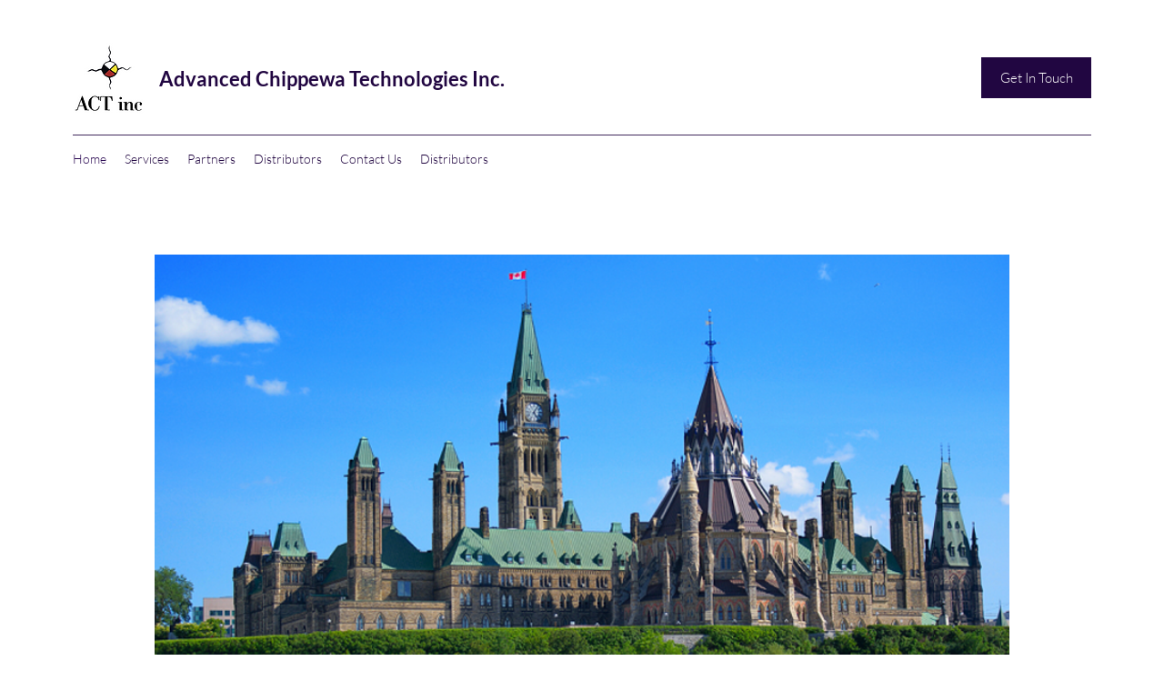

--- FILE ---
content_type: text/html; charset=UTF-8
request_url: https://www.chippewa.ca/
body_size: 104191
content:
<!DOCTYPE html>
<html lang="en">
<head>
  
  <meta charset='utf-8'>
  <meta name="viewport" content="width=device-width, initial-scale=1" id="wixDesktopViewport" />
  <meta http-equiv="X-UA-Compatible" content="IE=edge">
  <meta name="generator" content="Wix.com Website Builder"/>

  <link rel="icon" sizes="192x192" href="https://static.wixstatic.com/media/01f07b_5fe8db90ca5b4882884dfa6aeda7bcdb%7Emv2.png/v1/fill/w_192%2Ch_192%2Clg_1%2Cusm_0.66_1.00_0.01/01f07b_5fe8db90ca5b4882884dfa6aeda7bcdb%7Emv2.png" type="image/png"/>
  <link rel="shortcut icon" href="https://static.wixstatic.com/media/01f07b_5fe8db90ca5b4882884dfa6aeda7bcdb%7Emv2.png/v1/fill/w_32%2Ch_32%2Clg_1%2Cusm_0.66_1.00_0.01/01f07b_5fe8db90ca5b4882884dfa6aeda7bcdb%7Emv2.png" type="image/png"/>
  <link rel="apple-touch-icon" href="https://static.wixstatic.com/media/01f07b_5fe8db90ca5b4882884dfa6aeda7bcdb%7Emv2.png/v1/fill/w_180%2Ch_180%2Clg_1%2Cusm_0.66_1.00_0.01/01f07b_5fe8db90ca5b4882884dfa6aeda7bcdb%7Emv2.png" type="image/png"/>

  <!-- Safari Pinned Tab Icon -->
  <!-- <link rel="mask-icon" href="https://static.wixstatic.com/media/01f07b_5fe8db90ca5b4882884dfa6aeda7bcdb%7Emv2.png/v1/fill/w_32%2Ch_32%2Clg_1%2Cusm_0.66_1.00_0.01/01f07b_5fe8db90ca5b4882884dfa6aeda7bcdb%7Emv2.png"> -->

  <!-- Original trials -->
  


  <!-- Segmenter Polyfill -->
  <script>
    if (!window.Intl || !window.Intl.Segmenter) {
      (function() {
        var script = document.createElement('script');
        script.src = 'https://static.parastorage.com/unpkg/@formatjs/intl-segmenter@11.7.10/polyfill.iife.js';
        document.head.appendChild(script);
      })();
    }
  </script>

  <!-- Legacy Polyfills -->
  <script nomodule="" src="https://static.parastorage.com/unpkg/core-js-bundle@3.2.1/minified.js"></script>
  <script nomodule="" src="https://static.parastorage.com/unpkg/focus-within-polyfill@5.0.9/dist/focus-within-polyfill.js"></script>

  <!-- Performance API Polyfills -->
  <script>
  (function () {
    var noop = function noop() {};
    if ("performance" in window === false) {
      window.performance = {};
    }
    window.performance.mark = performance.mark || noop;
    window.performance.measure = performance.measure || noop;
    if ("now" in window.performance === false) {
      var nowOffset = Date.now();
      if (performance.timing && performance.timing.navigationStart) {
        nowOffset = performance.timing.navigationStart;
      }
      window.performance.now = function now() {
        return Date.now() - nowOffset;
      };
    }
  })();
  </script>

  <!-- Globals Definitions -->
  <script>
    (function () {
      var now = Date.now()
      window.initialTimestamps = {
        initialTimestamp: now,
        initialRequestTimestamp: Math.round(performance.timeOrigin ? performance.timeOrigin : now - performance.now())
      }

      window.thunderboltTag = "libs-releases-GA-local"
      window.thunderboltVersion = "1.16774.0"
    })();
  </script>

  <!-- Essential Viewer Model -->
  <script type="application/json" id="wix-essential-viewer-model">{"fleetConfig":{"fleetName":"wix-thunderbolt","type":"GA","code":0},"mode":{"qa":false,"enableTestApi":false,"debug":false,"ssrIndicator":false,"ssrOnly":false,"siteAssetsFallback":"enable","versionIndicator":false},"componentsLibrariesTopology":[{"artifactId":"editor-elements","namespace":"wixui","url":"https:\/\/static.parastorage.com\/services\/editor-elements\/1.14848.0"},{"artifactId":"editor-elements","namespace":"dsgnsys","url":"https:\/\/static.parastorage.com\/services\/editor-elements\/1.14848.0"}],"siteFeaturesConfigs":{"sessionManager":{"isRunningInDifferentSiteContext":false}},"language":{"userLanguage":"en"},"siteAssets":{"clientTopology":{"mediaRootUrl":"https:\/\/static.wixstatic.com","staticMediaUrl":"https:\/\/static.wixstatic.com\/media","moduleRepoUrl":"https:\/\/static.parastorage.com\/unpkg","fileRepoUrl":"https:\/\/static.parastorage.com\/services","viewerAppsUrl":"https:\/\/viewer-apps.parastorage.com","viewerAssetsUrl":"https:\/\/viewer-assets.parastorage.com","siteAssetsUrl":"https:\/\/siteassets.parastorage.com","pageJsonServerUrls":["https:\/\/pages.parastorage.com","https:\/\/staticorigin.wixstatic.com","https:\/\/www.chippewa.ca","https:\/\/fallback.wix.com\/wix-html-editor-pages-webapp\/page"],"pathOfTBModulesInFileRepoForFallback":"wix-thunderbolt\/dist\/"}},"siteFeatures":["accessibility","appMonitoring","assetsLoader","businessLogger","captcha","clickHandlerRegistrar","commonConfig","componentsLoader","componentsRegistry","consentPolicy","contentReflow","cyclicTabbing","domSelectors","domStore","environmentWixCodeSdk","environment","locationWixCodeSdk","mpaNavigation","navigationManager","navigationPhases","pages","panorama","renderer","reporter","router","scrollRestoration","seoWixCodeSdk","seo","sessionManager","siteMembersWixCodeSdk","siteMembers","siteScrollBlocker","siteWixCodeSdk","speculationRules","ssrCache","stores","structureApi","thunderboltInitializer","tpaCommons","translations","usedPlatformApis","warmupData","windowMessageRegistrar","windowWixCodeSdk","wixEmbedsApi","componentsReact","platform"],"site":{"externalBaseUrl":"https:\/\/www.chippewa.ca","isSEO":false},"media":{"staticMediaUrl":"https:\/\/static.wixstatic.com\/media","mediaRootUrl":"https:\/\/static.wixstatic.com\/","staticVideoUrl":"https:\/\/video.wixstatic.com\/"},"requestUrl":"https:\/\/www.chippewa.ca\/","rollout":{"siteAssetsVersionsRollout":false,"isDACRollout":0,"isTBRollout":false},"commonConfig":{"brand":"wix","host":"VIEWER","bsi":"","consentPolicy":{},"consentPolicyHeader":{},"siteRevision":"616","renderingFlow":"NONE","language":"en","locale":"en-ca"},"interactionSampleRatio":0.01,"dynamicModelUrl":"https:\/\/www.chippewa.ca\/_api\/v2\/dynamicmodel","accessTokensUrl":"https:\/\/www.chippewa.ca\/_api\/v1\/access-tokens","isExcludedFromSecurityExperiments":false,"experiments":{"specs.thunderbolt.hardenFetchAndXHR":true,"specs.thunderbolt.securityExperiments":true,"specs.thunderbolt.browserCacheReload":true}}</script>
  <script>window.viewerModel = JSON.parse(document.getElementById('wix-essential-viewer-model').textContent)</script>

  <script>
    window.commonConfig = viewerModel.commonConfig
  </script>

  
  <!-- BEGIN handleAccessTokens bundle -->

  <script data-url="https://static.parastorage.com/services/wix-thunderbolt/dist/handleAccessTokens.inline.4f2f9a53.bundle.min.js">(()=>{"use strict";function e(e){let{context:o,property:r,value:n,enumerable:i=!0}=e,c=e.get,l=e.set;if(!r||void 0===n&&!c&&!l)return new Error("property and value are required");let a=o||globalThis,s=a?.[r],u={};if(void 0!==n)u.value=n;else{if(c){let e=t(c);e&&(u.get=e)}if(l){let e=t(l);e&&(u.set=e)}}let p={...u,enumerable:i||!1,configurable:!1};void 0!==n&&(p.writable=!1);try{Object.defineProperty(a,r,p)}catch(e){return e instanceof TypeError?s:e}return s}function t(e,t){return"function"==typeof e?e:!0===e?.async&&"function"==typeof e.func?t?async function(t){return e.func(t)}:async function(){return e.func()}:"function"==typeof e?.func?e.func:void 0}try{e({property:"strictDefine",value:e})}catch{}try{e({property:"defineStrictObject",value:r})}catch{}try{e({property:"defineStrictMethod",value:n})}catch{}var o=["toString","toLocaleString","valueOf","constructor","prototype"];function r(t){let{context:n,property:c,propertiesToExclude:l=[],skipPrototype:a=!1,hardenPrototypePropertiesToExclude:s=[]}=t;if(!c)return new Error("property is required");let u=(n||globalThis)[c],p={},f=i(n,c);u&&("object"==typeof u||"function"==typeof u)&&Reflect.ownKeys(u).forEach(t=>{if(!l.includes(t)&&!o.includes(t)){let o=i(u,t);if(o&&(o.writable||o.configurable)){let{value:r,get:n,set:i,enumerable:c=!1}=o,l={};void 0!==r?l.value=r:n?l.get=n:i&&(l.set=i);try{let o=e({context:u,property:t,...l,enumerable:c});p[t]=o}catch(e){if(!(e instanceof TypeError))throw e;try{p[t]=o.value||o.get||o.set}catch{}}}}});let d={originalObject:u,originalProperties:p};if(!a&&void 0!==u?.prototype){let e=r({context:u,property:"prototype",propertiesToExclude:s,skipPrototype:!0});e instanceof Error||(d.originalPrototype=e?.originalObject,d.originalPrototypeProperties=e?.originalProperties)}return e({context:n,property:c,value:u,enumerable:f?.enumerable}),d}function n(t,o){let r=(o||globalThis)[t],n=i(o||globalThis,t);return r&&n&&(n.writable||n.configurable)?(Object.freeze(r),e({context:globalThis,property:t,value:r})):r}function i(e,t){if(e&&t)try{return Reflect.getOwnPropertyDescriptor(e,t)}catch{return}}function c(e){if("string"!=typeof e)return e;try{return decodeURIComponent(e).toLowerCase().trim()}catch{return e.toLowerCase().trim()}}function l(e,t){let o="";if("string"==typeof e)o=e.split("=")[0]?.trim()||"";else{if(!e||"string"!=typeof e.name)return!1;o=e.name}return t.has(c(o)||"")}function a(e,t){let o;return o="string"==typeof e?e.split(";").map(e=>e.trim()).filter(e=>e.length>0):e||[],o.filter(e=>!l(e,t))}var s=null;function u(){return null===s&&(s=typeof Document>"u"?void 0:Object.getOwnPropertyDescriptor(Document.prototype,"cookie")),s}function p(t,o){if(!globalThis?.cookieStore)return;let r=globalThis.cookieStore.get.bind(globalThis.cookieStore),n=globalThis.cookieStore.getAll.bind(globalThis.cookieStore),i=globalThis.cookieStore.set.bind(globalThis.cookieStore),c=globalThis.cookieStore.delete.bind(globalThis.cookieStore);return e({context:globalThis.CookieStore.prototype,property:"get",value:async function(e){return l(("string"==typeof e?e:e.name)||"",t)?null:r.call(this,e)},enumerable:!0}),e({context:globalThis.CookieStore.prototype,property:"getAll",value:async function(){return a(await n.apply(this,Array.from(arguments)),t)},enumerable:!0}),e({context:globalThis.CookieStore.prototype,property:"set",value:async function(){let e=Array.from(arguments);if(!l(1===e.length?e[0].name:e[0],t))return i.apply(this,e);o&&console.warn(o)},enumerable:!0}),e({context:globalThis.CookieStore.prototype,property:"delete",value:async function(){let e=Array.from(arguments);if(!l(1===e.length?e[0].name:e[0],t))return c.apply(this,e)},enumerable:!0}),e({context:globalThis.cookieStore,property:"prototype",value:globalThis.CookieStore.prototype,enumerable:!1}),e({context:globalThis,property:"cookieStore",value:globalThis.cookieStore,enumerable:!0}),{get:r,getAll:n,set:i,delete:c}}var f=["TextEncoder","TextDecoder","XMLHttpRequestEventTarget","EventTarget","URL","JSON","Reflect","Object","Array","Map","Set","WeakMap","WeakSet","Promise","Symbol","Error"],d=["addEventListener","removeEventListener","dispatchEvent","encodeURI","encodeURIComponent","decodeURI","decodeURIComponent"];const y=(e,t)=>{try{const o=t?t.get.call(document):document.cookie;return o.split(";").map(e=>e.trim()).filter(t=>t?.startsWith(e))[0]?.split("=")[1]}catch(e){return""}},g=(e="",t="",o="/")=>`${e}=; ${t?`domain=${t};`:""} max-age=0; path=${o}; expires=Thu, 01 Jan 1970 00:00:01 GMT`;function m(){(function(){if("undefined"!=typeof window){const e=performance.getEntriesByType("navigation")[0];return"back_forward"===(e?.type||"")}return!1})()&&function(){const{counter:e}=function(){const e=b("getItem");if(e){const[t,o]=e.split("-"),r=o?parseInt(o,10):0;if(r>=3){const e=t?Number(t):0;if(Date.now()-e>6e4)return{counter:0}}return{counter:r}}return{counter:0}}();e<3?(!function(e=1){b("setItem",`${Date.now()}-${e}`)}(e+1),window.location.reload()):console.error("ATS: Max reload attempts reached")}()}function b(e,t){try{return sessionStorage[e]("reload",t||"")}catch(e){console.error("ATS: Error calling sessionStorage:",e)}}const h="client-session-bind",v="sec-fetch-unsupported",{experiments:w}=window.viewerModel,T=[h,"client-binding",v,"svSession","smSession","server-session-bind","wixSession2","wixSession3"].map(e=>e.toLowerCase()),{cookie:S}=function(t,o){let r=new Set(t);return e({context:document,property:"cookie",set:{func:e=>function(e,t,o,r){let n=u(),i=c(t.split(";")[0]||"")||"";[...o].every(e=>!i.startsWith(e.toLowerCase()))&&n?.set?n.set.call(e,t):r&&console.warn(r)}(document,e,r,o)},get:{func:()=>function(e,t){let o=u();if(!o?.get)throw new Error("Cookie descriptor or getter not available");return a(o.get.call(e),t).join("; ")}(document,r)},enumerable:!0}),{cookieStore:p(r,o),cookie:u()}}(T),k="tbReady",x="security_overrideGlobals",{experiments:E,siteFeaturesConfigs:C,accessTokensUrl:P}=window.viewerModel,R=P,M={},O=(()=>{const e=y(h,S);if(w["specs.thunderbolt.browserCacheReload"]){y(v,S)||e?b("removeItem"):m()}return(()=>{const e=g(h),t=g(h,location.hostname);S.set.call(document,e),S.set.call(document,t)})(),e})();O&&(M["client-binding"]=O);const D=fetch;addEventListener(k,function e(t){const{logger:o}=t.detail;try{window.tb.init({fetch:D,fetchHeaders:M})}catch(e){const t=new Error("TB003");o.meter(`${x}_${t.message}`,{paramsOverrides:{errorType:x,eventString:t.message}}),window?.viewerModel?.mode.debug&&console.error(e)}finally{removeEventListener(k,e)}}),E["specs.thunderbolt.hardenFetchAndXHR"]||(window.fetchDynamicModel=()=>C.sessionManager.isRunningInDifferentSiteContext?Promise.resolve({}):fetch(R,{credentials:"same-origin",headers:M}).then(function(e){if(!e.ok)throw new Error(`[${e.status}]${e.statusText}`);return e.json()}),window.dynamicModelPromise=window.fetchDynamicModel())})();
//# sourceMappingURL=https://static.parastorage.com/services/wix-thunderbolt/dist/handleAccessTokens.inline.4f2f9a53.bundle.min.js.map</script>

<!-- END handleAccessTokens bundle -->

<!-- BEGIN overrideGlobals bundle -->

<script data-url="https://static.parastorage.com/services/wix-thunderbolt/dist/overrideGlobals.inline.ec13bfcf.bundle.min.js">(()=>{"use strict";function e(e){let{context:r,property:o,value:n,enumerable:i=!0}=e,c=e.get,a=e.set;if(!o||void 0===n&&!c&&!a)return new Error("property and value are required");let l=r||globalThis,u=l?.[o],s={};if(void 0!==n)s.value=n;else{if(c){let e=t(c);e&&(s.get=e)}if(a){let e=t(a);e&&(s.set=e)}}let p={...s,enumerable:i||!1,configurable:!1};void 0!==n&&(p.writable=!1);try{Object.defineProperty(l,o,p)}catch(e){return e instanceof TypeError?u:e}return u}function t(e,t){return"function"==typeof e?e:!0===e?.async&&"function"==typeof e.func?t?async function(t){return e.func(t)}:async function(){return e.func()}:"function"==typeof e?.func?e.func:void 0}try{e({property:"strictDefine",value:e})}catch{}try{e({property:"defineStrictObject",value:o})}catch{}try{e({property:"defineStrictMethod",value:n})}catch{}var r=["toString","toLocaleString","valueOf","constructor","prototype"];function o(t){let{context:n,property:c,propertiesToExclude:a=[],skipPrototype:l=!1,hardenPrototypePropertiesToExclude:u=[]}=t;if(!c)return new Error("property is required");let s=(n||globalThis)[c],p={},f=i(n,c);s&&("object"==typeof s||"function"==typeof s)&&Reflect.ownKeys(s).forEach(t=>{if(!a.includes(t)&&!r.includes(t)){let r=i(s,t);if(r&&(r.writable||r.configurable)){let{value:o,get:n,set:i,enumerable:c=!1}=r,a={};void 0!==o?a.value=o:n?a.get=n:i&&(a.set=i);try{let r=e({context:s,property:t,...a,enumerable:c});p[t]=r}catch(e){if(!(e instanceof TypeError))throw e;try{p[t]=r.value||r.get||r.set}catch{}}}}});let d={originalObject:s,originalProperties:p};if(!l&&void 0!==s?.prototype){let e=o({context:s,property:"prototype",propertiesToExclude:u,skipPrototype:!0});e instanceof Error||(d.originalPrototype=e?.originalObject,d.originalPrototypeProperties=e?.originalProperties)}return e({context:n,property:c,value:s,enumerable:f?.enumerable}),d}function n(t,r){let o=(r||globalThis)[t],n=i(r||globalThis,t);return o&&n&&(n.writable||n.configurable)?(Object.freeze(o),e({context:globalThis,property:t,value:o})):o}function i(e,t){if(e&&t)try{return Reflect.getOwnPropertyDescriptor(e,t)}catch{return}}function c(e){if("string"!=typeof e)return e;try{return decodeURIComponent(e).toLowerCase().trim()}catch{return e.toLowerCase().trim()}}function a(e,t){return e instanceof Headers?e.forEach((r,o)=>{l(o,t)||e.delete(o)}):Object.keys(e).forEach(r=>{l(r,t)||delete e[r]}),e}function l(e,t){return!t.has(c(e)||"")}function u(e,t){let r=!0,o=function(e){let t,r;if(globalThis.Request&&e instanceof Request)t=e.url;else{if("function"!=typeof e?.toString)throw new Error("Unsupported type for url");t=e.toString()}try{return new URL(t).pathname}catch{return r=t.replace(/#.+/gi,"").split("?").shift(),r.startsWith("/")?r:`/${r}`}}(e),n=c(o);return n&&t.some(e=>n.includes(e))&&(r=!1),r}function s(t,r,o){let n=fetch,i=XMLHttpRequest,c=new Set(r);function s(){let e=new i,r=e.open,n=e.setRequestHeader;return e.open=function(){let n=Array.from(arguments),i=n[1];if(n.length<2||u(i,t))return r.apply(e,n);throw new Error(o||`Request not allowed for path ${i}`)},e.setRequestHeader=function(t,r){l(decodeURIComponent(t),c)&&n.call(e,t,r)},e}return e({property:"fetch",value:function(){let e=function(e,t){return globalThis.Request&&e[0]instanceof Request&&e[0]?.headers?a(e[0].headers,t):e[1]?.headers&&a(e[1].headers,t),e}(arguments,c);return u(arguments[0],t)?n.apply(globalThis,Array.from(e)):new Promise((e,t)=>{t(new Error(o||`Request not allowed for path ${arguments[0]}`))})},enumerable:!0}),e({property:"XMLHttpRequest",value:s,enumerable:!0}),Object.keys(i).forEach(e=>{s[e]=i[e]}),{fetch:n,XMLHttpRequest:i}}var p=["TextEncoder","TextDecoder","XMLHttpRequestEventTarget","EventTarget","URL","JSON","Reflect","Object","Array","Map","Set","WeakMap","WeakSet","Promise","Symbol","Error"],f=["addEventListener","removeEventListener","dispatchEvent","encodeURI","encodeURIComponent","decodeURI","decodeURIComponent"];const d=function(){let t=globalThis.open,r=document.open;function o(e,r,o){let n="string"!=typeof e,i=t.call(window,e,r,o);return n||e&&function(e){return e.startsWith("//")&&/(?:[a-z0-9](?:[a-z0-9-]{0,61}[a-z0-9])?\.)+[a-z0-9][a-z0-9-]{0,61}[a-z0-9]/g.test(`${location.protocol}:${e}`)&&(e=`${location.protocol}${e}`),!e.startsWith("http")||new URL(e).hostname===location.hostname}(e)?{}:i}return e({property:"open",value:o,context:globalThis,enumerable:!0}),e({property:"open",value:function(e,t,n){return e?o(e,t,n):r.call(document,e||"",t||"",n||"")},context:document,enumerable:!0}),{open:t,documentOpen:r}},y=function(){let t=document.createElement,r=Element.prototype.setAttribute,o=Element.prototype.setAttributeNS;return e({property:"createElement",context:document,value:function(n,i){let a=t.call(document,n,i);if("iframe"===c(n)){e({property:"srcdoc",context:a,get:()=>"",set:()=>{console.warn("`srcdoc` is not allowed in iframe elements.")}});let t=function(e,t){"srcdoc"!==e.toLowerCase()?r.call(a,e,t):console.warn("`srcdoc` attribute is not allowed to be set.")},n=function(e,t,r){"srcdoc"!==t.toLowerCase()?o.call(a,e,t,r):console.warn("`srcdoc` attribute is not allowed to be set.")};a.setAttribute=t,a.setAttributeNS=n}return a},enumerable:!0}),{createElement:t,setAttribute:r,setAttributeNS:o}},m=["client-binding"],b=["/_api/v1/access-tokens","/_api/v2/dynamicmodel","/_api/one-app-session-web/v3/businesses"],h=function(){let t=setTimeout,r=setInterval;return o("setTimeout",0,globalThis),o("setInterval",0,globalThis),{setTimeout:t,setInterval:r};function o(t,r,o){let n=o||globalThis,i=n[t];if(!i||"function"!=typeof i)throw new Error(`Function ${t} not found or is not a function`);e({property:t,value:function(){let e=Array.from(arguments);if("string"!=typeof e[r])return i.apply(n,e);console.warn(`Calling ${t} with a String Argument at index ${r} is not allowed`)},context:o,enumerable:!0})}},v=function(){if(navigator&&"serviceWorker"in navigator){let t=navigator.serviceWorker.register;return e({context:navigator.serviceWorker,property:"register",value:function(){console.log("Service worker registration is not allowed")},enumerable:!0}),{register:t}}return{}};performance.mark("overrideGlobals started");const{isExcludedFromSecurityExperiments:g,experiments:w}=window.viewerModel,E=!g&&w["specs.thunderbolt.securityExperiments"];try{d(),E&&y(),w["specs.thunderbolt.hardenFetchAndXHR"]&&E&&s(b,m),v(),(e=>{let t=[],r=[];r=r.concat(["TextEncoder","TextDecoder"]),e&&(r=r.concat(["XMLHttpRequestEventTarget","EventTarget"])),r=r.concat(["URL","JSON"]),e&&(t=t.concat(["addEventListener","removeEventListener"])),t=t.concat(["encodeURI","encodeURIComponent","decodeURI","decodeURIComponent"]),r=r.concat(["String","Number"]),e&&r.push("Object"),r=r.concat(["Reflect"]),t.forEach(e=>{n(e),["addEventListener","removeEventListener"].includes(e)&&n(e,document)}),r.forEach(e=>{o({property:e})})})(E),E&&h()}catch(e){window?.viewerModel?.mode.debug&&console.error(e);const t=new Error("TB006");window.fedops?.reportError(t,"security_overrideGlobals"),window.Sentry?window.Sentry.captureException(t):globalThis.defineStrictProperty("sentryBuffer",[t],window,!1)}performance.mark("overrideGlobals ended")})();
//# sourceMappingURL=https://static.parastorage.com/services/wix-thunderbolt/dist/overrideGlobals.inline.ec13bfcf.bundle.min.js.map</script>

<!-- END overrideGlobals bundle -->


  
  <script>
    window.commonConfig = viewerModel.commonConfig

	
  </script>

  <!-- Initial CSS -->
  <style data-url="https://static.parastorage.com/services/wix-thunderbolt/dist/main.347af09f.min.css">@keyframes slide-horizontal-new{0%{transform:translateX(100%)}}@keyframes slide-horizontal-old{80%{opacity:1}to{opacity:0;transform:translateX(-100%)}}@keyframes slide-vertical-new{0%{transform:translateY(-100%)}}@keyframes slide-vertical-old{80%{opacity:1}to{opacity:0;transform:translateY(100%)}}@keyframes out-in-new{0%{opacity:0}}@keyframes out-in-old{to{opacity:0}}:root:active-view-transition{view-transition-name:none}::view-transition{pointer-events:none}:root:active-view-transition::view-transition-new(page-group),:root:active-view-transition::view-transition-old(page-group){animation-duration:.6s;cursor:wait;pointer-events:all}:root:active-view-transition-type(SlideHorizontal)::view-transition-old(page-group){animation:slide-horizontal-old .6s cubic-bezier(.83,0,.17,1) forwards;mix-blend-mode:normal}:root:active-view-transition-type(SlideHorizontal)::view-transition-new(page-group){animation:slide-horizontal-new .6s cubic-bezier(.83,0,.17,1) backwards;mix-blend-mode:normal}:root:active-view-transition-type(SlideVertical)::view-transition-old(page-group){animation:slide-vertical-old .6s cubic-bezier(.83,0,.17,1) forwards;mix-blend-mode:normal}:root:active-view-transition-type(SlideVertical)::view-transition-new(page-group){animation:slide-vertical-new .6s cubic-bezier(.83,0,.17,1) backwards;mix-blend-mode:normal}:root:active-view-transition-type(OutIn)::view-transition-old(page-group){animation:out-in-old .35s cubic-bezier(.22,1,.36,1) forwards}:root:active-view-transition-type(OutIn)::view-transition-new(page-group){animation:out-in-new .35s cubic-bezier(.64,0,.78,0) .35s backwards}@media(prefers-reduced-motion:reduce){::view-transition-group(*),::view-transition-new(*),::view-transition-old(*){animation:none!important}}body,html{background:transparent;border:0;margin:0;outline:0;padding:0;vertical-align:baseline}body{--scrollbar-width:0px;font-family:Arial,Helvetica,sans-serif;font-size:10px}body,html{height:100%}body{overflow-x:auto;overflow-y:scroll}body:not(.responsive) #site-root{min-width:var(--site-width);width:100%}body:not([data-js-loaded]) [data-hide-prejs]{visibility:hidden}interact-element{display:contents}#SITE_CONTAINER{position:relative}:root{--one-unit:1vw;--section-max-width:9999px;--spx-stopper-max:9999px;--spx-stopper-min:0px;--browser-zoom:1}@supports(-webkit-appearance:none) and (stroke-color:transparent){:root{--safari-sticky-fix:opacity;--experimental-safari-sticky-fix:translateZ(0)}}@supports(container-type:inline-size){:root{--one-unit:1cqw}}[id^=oldHoverBox-]{mix-blend-mode:plus-lighter;transition:opacity .5s ease,visibility .5s ease}[data-mesh-id$=inlineContent-gridContainer]:has(>[id^=oldHoverBox-]){isolation:isolate}</style>
<style data-url="https://static.parastorage.com/services/wix-thunderbolt/dist/main.renderer.9cb0985f.min.css">a,abbr,acronym,address,applet,b,big,blockquote,button,caption,center,cite,code,dd,del,dfn,div,dl,dt,em,fieldset,font,footer,form,h1,h2,h3,h4,h5,h6,header,i,iframe,img,ins,kbd,label,legend,li,nav,object,ol,p,pre,q,s,samp,section,small,span,strike,strong,sub,sup,table,tbody,td,tfoot,th,thead,title,tr,tt,u,ul,var{background:transparent;border:0;margin:0;outline:0;padding:0;vertical-align:baseline}input,select,textarea{box-sizing:border-box;font-family:Helvetica,Arial,sans-serif}ol,ul{list-style:none}blockquote,q{quotes:none}ins{text-decoration:none}del{text-decoration:line-through}table{border-collapse:collapse;border-spacing:0}a{cursor:pointer;text-decoration:none}.testStyles{overflow-y:hidden}.reset-button{-webkit-appearance:none;background:none;border:0;color:inherit;font:inherit;line-height:normal;outline:0;overflow:visible;padding:0;-webkit-user-select:none;-moz-user-select:none;-ms-user-select:none}:focus{outline:none}body.device-mobile-optimized:not(.disable-site-overflow){overflow-x:hidden;overflow-y:scroll}body.device-mobile-optimized:not(.responsive) #SITE_CONTAINER{margin-left:auto;margin-right:auto;overflow-x:visible;position:relative;width:320px}body.device-mobile-optimized:not(.responsive):not(.blockSiteScrolling) #SITE_CONTAINER{margin-top:0}body.device-mobile-optimized>*{max-width:100%!important}body.device-mobile-optimized #site-root{overflow-x:hidden;overflow-y:hidden}@supports(overflow:clip){body.device-mobile-optimized #site-root{overflow-x:clip;overflow-y:clip}}body.device-mobile-non-optimized #SITE_CONTAINER #site-root{overflow-x:clip;overflow-y:clip}body.device-mobile-non-optimized.fullScreenMode{background-color:#5f6360}body.device-mobile-non-optimized.fullScreenMode #MOBILE_ACTIONS_MENU,body.device-mobile-non-optimized.fullScreenMode #SITE_BACKGROUND,body.device-mobile-non-optimized.fullScreenMode #site-root,body.fullScreenMode #WIX_ADS{visibility:hidden}body.fullScreenMode{overflow-x:hidden!important;overflow-y:hidden!important}body.fullScreenMode.device-mobile-optimized #TINY_MENU{opacity:0;pointer-events:none}body.fullScreenMode-scrollable.device-mobile-optimized{overflow-x:hidden!important;overflow-y:auto!important}body.fullScreenMode-scrollable.device-mobile-optimized #masterPage,body.fullScreenMode-scrollable.device-mobile-optimized #site-root{overflow-x:hidden!important;overflow-y:hidden!important}body.fullScreenMode-scrollable.device-mobile-optimized #SITE_BACKGROUND,body.fullScreenMode-scrollable.device-mobile-optimized #masterPage{height:auto!important}body.fullScreenMode-scrollable.device-mobile-optimized #masterPage.mesh-layout{height:0!important}body.blockSiteScrolling,body.siteScrollingBlocked{position:fixed;width:100%}body.blockSiteScrolling #SITE_CONTAINER{margin-top:calc(var(--blocked-site-scroll-margin-top)*-1)}#site-root{margin:0 auto;min-height:100%;position:relative;top:var(--wix-ads-height)}#site-root img:not([src]){visibility:hidden}#site-root svg img:not([src]){visibility:visible}.auto-generated-link{color:inherit}#SCROLL_TO_BOTTOM,#SCROLL_TO_TOP{height:0}.has-click-trigger{cursor:pointer}.fullScreenOverlay{bottom:0;display:flex;justify-content:center;left:0;overflow-y:hidden;position:fixed;right:0;top:-60px;z-index:1005}.fullScreenOverlay>.fullScreenOverlayContent{bottom:0;left:0;margin:0 auto;overflow:hidden;position:absolute;right:0;top:60px;transform:translateZ(0)}[data-mesh-id$=centeredContent],[data-mesh-id$=form],[data-mesh-id$=inlineContent]{pointer-events:none;position:relative}[data-mesh-id$=-gridWrapper],[data-mesh-id$=-rotated-wrapper]{pointer-events:none}[data-mesh-id$=-gridContainer]>*,[data-mesh-id$=-rotated-wrapper]>*,[data-mesh-id$=inlineContent]>:not([data-mesh-id$=-gridContainer]){pointer-events:auto}.device-mobile-optimized #masterPage.mesh-layout #SOSP_CONTAINER_CUSTOM_ID{grid-area:2/1/3/2;-ms-grid-row:2;position:relative}#masterPage.mesh-layout{-ms-grid-rows:max-content max-content min-content max-content;-ms-grid-columns:100%;align-items:start;display:-ms-grid;display:grid;grid-template-columns:100%;grid-template-rows:max-content max-content min-content max-content;justify-content:stretch}#masterPage.mesh-layout #PAGES_CONTAINER,#masterPage.mesh-layout #SITE_FOOTER-placeholder,#masterPage.mesh-layout #SITE_FOOTER_WRAPPER,#masterPage.mesh-layout #SITE_HEADER-placeholder,#masterPage.mesh-layout #SITE_HEADER_WRAPPER,#masterPage.mesh-layout #SOSP_CONTAINER_CUSTOM_ID[data-state~=mobileView],#masterPage.mesh-layout #soapAfterPagesContainer,#masterPage.mesh-layout #soapBeforePagesContainer{-ms-grid-row-align:start;-ms-grid-column-align:start;-ms-grid-column:1}#masterPage.mesh-layout #SITE_HEADER-placeholder,#masterPage.mesh-layout #SITE_HEADER_WRAPPER{grid-area:1/1/2/2;-ms-grid-row:1}#masterPage.mesh-layout #PAGES_CONTAINER,#masterPage.mesh-layout #soapAfterPagesContainer,#masterPage.mesh-layout #soapBeforePagesContainer{grid-area:3/1/4/2;-ms-grid-row:3}#masterPage.mesh-layout #soapAfterPagesContainer,#masterPage.mesh-layout #soapBeforePagesContainer{width:100%}#masterPage.mesh-layout #PAGES_CONTAINER{align-self:stretch}#masterPage.mesh-layout main#PAGES_CONTAINER{display:block}#masterPage.mesh-layout #SITE_FOOTER-placeholder,#masterPage.mesh-layout #SITE_FOOTER_WRAPPER{grid-area:4/1/5/2;-ms-grid-row:4}#masterPage.mesh-layout #SITE_PAGES,#masterPage.mesh-layout [data-mesh-id=PAGES_CONTAINERcenteredContent],#masterPage.mesh-layout [data-mesh-id=PAGES_CONTAINERinlineContent]{height:100%}#masterPage.mesh-layout.desktop>*{width:100%}#masterPage.mesh-layout #PAGES_CONTAINER,#masterPage.mesh-layout #SITE_FOOTER,#masterPage.mesh-layout #SITE_FOOTER_WRAPPER,#masterPage.mesh-layout #SITE_HEADER,#masterPage.mesh-layout #SITE_HEADER_WRAPPER,#masterPage.mesh-layout #SITE_PAGES,#masterPage.mesh-layout #masterPageinlineContent{position:relative}#masterPage.mesh-layout #SITE_HEADER{grid-area:1/1/2/2}#masterPage.mesh-layout #SITE_FOOTER{grid-area:4/1/5/2}#masterPage.mesh-layout.overflow-x-clip #SITE_FOOTER,#masterPage.mesh-layout.overflow-x-clip #SITE_HEADER{overflow-x:clip}[data-z-counter]{z-index:0}[data-z-counter="0"]{z-index:auto}.wixSiteProperties{-webkit-font-smoothing:antialiased;-moz-osx-font-smoothing:grayscale}:root{--wst-button-color-fill-primary:rgb(var(--color_48));--wst-button-color-border-primary:rgb(var(--color_49));--wst-button-color-text-primary:rgb(var(--color_50));--wst-button-color-fill-primary-hover:rgb(var(--color_51));--wst-button-color-border-primary-hover:rgb(var(--color_52));--wst-button-color-text-primary-hover:rgb(var(--color_53));--wst-button-color-fill-primary-disabled:rgb(var(--color_54));--wst-button-color-border-primary-disabled:rgb(var(--color_55));--wst-button-color-text-primary-disabled:rgb(var(--color_56));--wst-button-color-fill-secondary:rgb(var(--color_57));--wst-button-color-border-secondary:rgb(var(--color_58));--wst-button-color-text-secondary:rgb(var(--color_59));--wst-button-color-fill-secondary-hover:rgb(var(--color_60));--wst-button-color-border-secondary-hover:rgb(var(--color_61));--wst-button-color-text-secondary-hover:rgb(var(--color_62));--wst-button-color-fill-secondary-disabled:rgb(var(--color_63));--wst-button-color-border-secondary-disabled:rgb(var(--color_64));--wst-button-color-text-secondary-disabled:rgb(var(--color_65));--wst-color-fill-base-1:rgb(var(--color_36));--wst-color-fill-base-2:rgb(var(--color_37));--wst-color-fill-base-shade-1:rgb(var(--color_38));--wst-color-fill-base-shade-2:rgb(var(--color_39));--wst-color-fill-base-shade-3:rgb(var(--color_40));--wst-color-fill-accent-1:rgb(var(--color_41));--wst-color-fill-accent-2:rgb(var(--color_42));--wst-color-fill-accent-3:rgb(var(--color_43));--wst-color-fill-accent-4:rgb(var(--color_44));--wst-color-fill-background-primary:rgb(var(--color_11));--wst-color-fill-background-secondary:rgb(var(--color_12));--wst-color-text-primary:rgb(var(--color_15));--wst-color-text-secondary:rgb(var(--color_14));--wst-color-action:rgb(var(--color_18));--wst-color-disabled:rgb(var(--color_39));--wst-color-title:rgb(var(--color_45));--wst-color-subtitle:rgb(var(--color_46));--wst-color-line:rgb(var(--color_47));--wst-font-style-h2:var(--font_2);--wst-font-style-h3:var(--font_3);--wst-font-style-h4:var(--font_4);--wst-font-style-h5:var(--font_5);--wst-font-style-h6:var(--font_6);--wst-font-style-body-large:var(--font_7);--wst-font-style-body-medium:var(--font_8);--wst-font-style-body-small:var(--font_9);--wst-font-style-body-x-small:var(--font_10);--wst-color-custom-1:rgb(var(--color_13));--wst-color-custom-2:rgb(var(--color_16));--wst-color-custom-3:rgb(var(--color_17));--wst-color-custom-4:rgb(var(--color_19));--wst-color-custom-5:rgb(var(--color_20));--wst-color-custom-6:rgb(var(--color_21));--wst-color-custom-7:rgb(var(--color_22));--wst-color-custom-8:rgb(var(--color_23));--wst-color-custom-9:rgb(var(--color_24));--wst-color-custom-10:rgb(var(--color_25));--wst-color-custom-11:rgb(var(--color_26));--wst-color-custom-12:rgb(var(--color_27));--wst-color-custom-13:rgb(var(--color_28));--wst-color-custom-14:rgb(var(--color_29));--wst-color-custom-15:rgb(var(--color_30));--wst-color-custom-16:rgb(var(--color_31));--wst-color-custom-17:rgb(var(--color_32));--wst-color-custom-18:rgb(var(--color_33));--wst-color-custom-19:rgb(var(--color_34));--wst-color-custom-20:rgb(var(--color_35))}.wix-presets-wrapper{display:contents}</style>

  <meta name="format-detection" content="telephone=no">
  <meta name="skype_toolbar" content="skype_toolbar_parser_compatible">
  
  

  

  
      <!--pageHtmlEmbeds.head start-->
      <script type="wix/htmlEmbeds" id="pageHtmlEmbeds.head start"></script>
    
      <script type="wix/htmlEmbeds" id="pageHtmlEmbeds.head end"></script>
      <!--pageHtmlEmbeds.head end-->
  

  <!-- head performance data start -->
  
  <!-- head performance data end -->
  

    


<meta http-equiv="X-Wix-Meta-Site-Id" content="d41a7bc3-8964-459e-9787-66c8412eb356">
<meta http-equiv="X-Wix-Application-Instance-Id" content="7d7f252a-2569-474a-ac8b-d87d52225d8f">

    <meta http-equiv="X-Wix-Published-Version" content="616"/>



    <meta http-equiv="etag" content="bug"/>

<!-- render-head end -->

<style data-href="https://static.parastorage.com/services/editor-elements-library/dist/thunderbolt/rb_wixui.thunderbolt_bootstrap.a1b00b19.min.css">.cwL6XW{cursor:pointer}.sNF2R0{opacity:0}.hLoBV3{transition:opacity var(--transition-duration) cubic-bezier(.37,0,.63,1)}.Rdf41z,.hLoBV3{opacity:1}.ftlZWo{transition:opacity var(--transition-duration) cubic-bezier(.37,0,.63,1)}.ATGlOr,.ftlZWo{opacity:0}.KQSXD0{transition:opacity var(--transition-duration) cubic-bezier(.64,0,.78,0)}.KQSXD0,.pagQKE{opacity:1}._6zG5H{opacity:0;transition:opacity var(--transition-duration) cubic-bezier(.22,1,.36,1)}.BB49uC{transform:translateX(100%)}.j9xE1V{transition:transform var(--transition-duration) cubic-bezier(.87,0,.13,1)}.ICs7Rs,.j9xE1V{transform:translateX(0)}.DxijZJ{transition:transform var(--transition-duration) cubic-bezier(.87,0,.13,1)}.B5kjYq,.DxijZJ{transform:translateX(-100%)}.cJijIV{transition:transform var(--transition-duration) cubic-bezier(.87,0,.13,1)}.cJijIV,.hOxaWM{transform:translateX(0)}.T9p3fN{transform:translateX(100%);transition:transform var(--transition-duration) cubic-bezier(.87,0,.13,1)}.qDxYJm{transform:translateY(100%)}.aA9V0P{transition:transform var(--transition-duration) cubic-bezier(.87,0,.13,1)}.YPXPAS,.aA9V0P{transform:translateY(0)}.Xf2zsA{transition:transform var(--transition-duration) cubic-bezier(.87,0,.13,1)}.Xf2zsA,.y7Kt7s{transform:translateY(-100%)}.EeUgMu{transition:transform var(--transition-duration) cubic-bezier(.87,0,.13,1)}.EeUgMu,.fdHrtm{transform:translateY(0)}.WIFaG4{transform:translateY(100%);transition:transform var(--transition-duration) cubic-bezier(.87,0,.13,1)}body:not(.responsive) .JsJXaX{overflow-x:clip}:root:active-view-transition .JsJXaX{view-transition-name:page-group}.AnQkDU{display:grid;grid-template-columns:1fr;grid-template-rows:1fr;height:100%}.AnQkDU>div{align-self:stretch!important;grid-area:1/1/2/2;justify-self:stretch!important}.StylableButton2545352419__root{-archetype:box;border:none;box-sizing:border-box;cursor:pointer;display:block;height:100%;min-height:10px;min-width:10px;padding:0;touch-action:manipulation;width:100%}.StylableButton2545352419__root[disabled]{pointer-events:none}.StylableButton2545352419__root:not(:hover):not([disabled]).StylableButton2545352419--hasBackgroundColor{background-color:var(--corvid-background-color)!important}.StylableButton2545352419__root:hover:not([disabled]).StylableButton2545352419--hasHoverBackgroundColor{background-color:var(--corvid-hover-background-color)!important}.StylableButton2545352419__root:not(:hover)[disabled].StylableButton2545352419--hasDisabledBackgroundColor{background-color:var(--corvid-disabled-background-color)!important}.StylableButton2545352419__root:not(:hover):not([disabled]).StylableButton2545352419--hasBorderColor{border-color:var(--corvid-border-color)!important}.StylableButton2545352419__root:hover:not([disabled]).StylableButton2545352419--hasHoverBorderColor{border-color:var(--corvid-hover-border-color)!important}.StylableButton2545352419__root:not(:hover)[disabled].StylableButton2545352419--hasDisabledBorderColor{border-color:var(--corvid-disabled-border-color)!important}.StylableButton2545352419__root.StylableButton2545352419--hasBorderRadius{border-radius:var(--corvid-border-radius)!important}.StylableButton2545352419__root.StylableButton2545352419--hasBorderWidth{border-width:var(--corvid-border-width)!important}.StylableButton2545352419__root:not(:hover):not([disabled]).StylableButton2545352419--hasColor,.StylableButton2545352419__root:not(:hover):not([disabled]).StylableButton2545352419--hasColor .StylableButton2545352419__label{color:var(--corvid-color)!important}.StylableButton2545352419__root:hover:not([disabled]).StylableButton2545352419--hasHoverColor,.StylableButton2545352419__root:hover:not([disabled]).StylableButton2545352419--hasHoverColor .StylableButton2545352419__label{color:var(--corvid-hover-color)!important}.StylableButton2545352419__root:not(:hover)[disabled].StylableButton2545352419--hasDisabledColor,.StylableButton2545352419__root:not(:hover)[disabled].StylableButton2545352419--hasDisabledColor .StylableButton2545352419__label{color:var(--corvid-disabled-color)!important}.StylableButton2545352419__link{-archetype:box;box-sizing:border-box;color:#000;text-decoration:none}.StylableButton2545352419__container{align-items:center;display:flex;flex-basis:auto;flex-direction:row;flex-grow:1;height:100%;justify-content:center;overflow:hidden;transition:all .2s ease,visibility 0s;width:100%}.StylableButton2545352419__label{-archetype:text;-controller-part-type:LayoutChildDisplayDropdown,LayoutFlexChildSpacing(first);max-width:100%;min-width:1.8em;overflow:hidden;text-align:center;text-overflow:ellipsis;transition:inherit;white-space:nowrap}.StylableButton2545352419__root.StylableButton2545352419--isMaxContent .StylableButton2545352419__label{text-overflow:unset}.StylableButton2545352419__root.StylableButton2545352419--isWrapText .StylableButton2545352419__label{min-width:10px;overflow-wrap:break-word;white-space:break-spaces;word-break:break-word}.StylableButton2545352419__icon{-archetype:icon;-controller-part-type:LayoutChildDisplayDropdown,LayoutFlexChildSpacing(last);flex-shrink:0;height:50px;min-width:1px;transition:inherit}.StylableButton2545352419__icon.StylableButton2545352419--override{display:block!important}.StylableButton2545352419__icon svg,.StylableButton2545352419__icon>span{display:flex;height:inherit;width:inherit}.StylableButton2545352419__root:not(:hover):not([disalbed]).StylableButton2545352419--hasIconColor .StylableButton2545352419__icon svg{fill:var(--corvid-icon-color)!important;stroke:var(--corvid-icon-color)!important}.StylableButton2545352419__root:hover:not([disabled]).StylableButton2545352419--hasHoverIconColor .StylableButton2545352419__icon svg{fill:var(--corvid-hover-icon-color)!important;stroke:var(--corvid-hover-icon-color)!important}.StylableButton2545352419__root:not(:hover)[disabled].StylableButton2545352419--hasDisabledIconColor .StylableButton2545352419__icon svg{fill:var(--corvid-disabled-icon-color)!important;stroke:var(--corvid-disabled-icon-color)!important}.aeyn4z{bottom:0;left:0;position:absolute;right:0;top:0}.qQrFOK{cursor:pointer}.VDJedC{-webkit-tap-highlight-color:rgba(0,0,0,0);fill:var(--corvid-fill-color,var(--fill));fill-opacity:var(--fill-opacity);stroke:var(--corvid-stroke-color,var(--stroke));stroke-opacity:var(--stroke-opacity);stroke-width:var(--stroke-width);filter:var(--drop-shadow,none);opacity:var(--opacity);transform:var(--flip)}.VDJedC,.VDJedC svg{bottom:0;left:0;position:absolute;right:0;top:0}.VDJedC svg{height:var(--svg-calculated-height,100%);margin:auto;padding:var(--svg-calculated-padding,0);width:var(--svg-calculated-width,100%)}.VDJedC svg:not([data-type=ugc]){overflow:visible}.l4CAhn *{vector-effect:non-scaling-stroke}.Z_l5lU{-webkit-text-size-adjust:100%;-moz-text-size-adjust:100%;text-size-adjust:100%}ol.font_100,ul.font_100{color:#080808;font-family:"Arial, Helvetica, sans-serif",serif;font-size:10px;font-style:normal;font-variant:normal;font-weight:400;letter-spacing:normal;line-height:normal;margin:0;text-decoration:none}ol.font_100 li,ul.font_100 li{margin-bottom:12px}ol.wix-list-text-align,ul.wix-list-text-align{list-style-position:inside}ol.wix-list-text-align h1,ol.wix-list-text-align h2,ol.wix-list-text-align h3,ol.wix-list-text-align h4,ol.wix-list-text-align h5,ol.wix-list-text-align h6,ol.wix-list-text-align p,ul.wix-list-text-align h1,ul.wix-list-text-align h2,ul.wix-list-text-align h3,ul.wix-list-text-align h4,ul.wix-list-text-align h5,ul.wix-list-text-align h6,ul.wix-list-text-align p{display:inline}.HQSswv{cursor:pointer}.yi6otz{clip:rect(0 0 0 0);border:0;height:1px;margin:-1px;overflow:hidden;padding:0;position:absolute;width:1px}.zQ9jDz [data-attr-richtext-marker=true]{display:block}.zQ9jDz [data-attr-richtext-marker=true] table{border-collapse:collapse;margin:15px 0;width:100%}.zQ9jDz [data-attr-richtext-marker=true] table td{padding:12px;position:relative}.zQ9jDz [data-attr-richtext-marker=true] table td:after{border-bottom:1px solid currentColor;border-left:1px solid currentColor;bottom:0;content:"";left:0;opacity:.2;position:absolute;right:0;top:0}.zQ9jDz [data-attr-richtext-marker=true] table tr td:last-child:after{border-right:1px solid currentColor}.zQ9jDz [data-attr-richtext-marker=true] table tr:first-child td:after{border-top:1px solid currentColor}@supports(-webkit-appearance:none) and (stroke-color:transparent){.qvSjx3>*>:first-child{vertical-align:top}}@supports(-webkit-touch-callout:none){.qvSjx3>*>:first-child{vertical-align:top}}.LkZBpT :is(p,h1,h2,h3,h4,h5,h6,ul,ol,span[data-attr-richtext-marker],blockquote,div) [class$=rich-text__text],.LkZBpT :is(p,h1,h2,h3,h4,h5,h6,ul,ol,span[data-attr-richtext-marker],blockquote,div)[class$=rich-text__text]{color:var(--corvid-color,currentColor)}.LkZBpT :is(p,h1,h2,h3,h4,h5,h6,ul,ol,span[data-attr-richtext-marker],blockquote,div) span[style*=color]{color:var(--corvid-color,currentColor)!important}.Kbom4H{direction:var(--text-direction);min-height:var(--min-height);min-width:var(--min-width)}.Kbom4H .upNqi2{word-wrap:break-word;height:100%;overflow-wrap:break-word;position:relative;width:100%}.Kbom4H .upNqi2 ul{list-style:disc inside}.Kbom4H .upNqi2 li{margin-bottom:12px}.MMl86N blockquote,.MMl86N div,.MMl86N h1,.MMl86N h2,.MMl86N h3,.MMl86N h4,.MMl86N h5,.MMl86N h6,.MMl86N p{letter-spacing:normal;line-height:normal}.gYHZuN{min-height:var(--min-height);min-width:var(--min-width)}.gYHZuN .upNqi2{word-wrap:break-word;height:100%;overflow-wrap:break-word;position:relative;width:100%}.gYHZuN .upNqi2 ol,.gYHZuN .upNqi2 ul{letter-spacing:normal;line-height:normal;margin-inline-start:.5em;padding-inline-start:1.3em}.gYHZuN .upNqi2 ul{list-style-type:disc}.gYHZuN .upNqi2 ol{list-style-type:decimal}.gYHZuN .upNqi2 ol ul,.gYHZuN .upNqi2 ul ul{line-height:normal;list-style-type:circle}.gYHZuN .upNqi2 ol ol ul,.gYHZuN .upNqi2 ol ul ul,.gYHZuN .upNqi2 ul ol ul,.gYHZuN .upNqi2 ul ul ul{line-height:normal;list-style-type:square}.gYHZuN .upNqi2 li{font-style:inherit;font-weight:inherit;letter-spacing:normal;line-height:inherit}.gYHZuN .upNqi2 h1,.gYHZuN .upNqi2 h2,.gYHZuN .upNqi2 h3,.gYHZuN .upNqi2 h4,.gYHZuN .upNqi2 h5,.gYHZuN .upNqi2 h6,.gYHZuN .upNqi2 p{letter-spacing:normal;line-height:normal;margin-block:0;margin:0}.gYHZuN .upNqi2 a{color:inherit}.MMl86N,.ku3DBC{word-wrap:break-word;direction:var(--text-direction);min-height:var(--min-height);min-width:var(--min-width);mix-blend-mode:var(--blendMode,normal);overflow-wrap:break-word;pointer-events:none;text-align:start;text-shadow:var(--textOutline,0 0 transparent),var(--textShadow,0 0 transparent);text-transform:var(--textTransform,"none")}.MMl86N>*,.ku3DBC>*{pointer-events:auto}.MMl86N li,.ku3DBC li{font-style:inherit;font-weight:inherit;letter-spacing:normal;line-height:inherit}.MMl86N ol,.MMl86N ul,.ku3DBC ol,.ku3DBC ul{letter-spacing:normal;line-height:normal;margin-inline-end:0;margin-inline-start:.5em}.MMl86N:not(.Vq6kJx) ol,.MMl86N:not(.Vq6kJx) ul,.ku3DBC:not(.Vq6kJx) ol,.ku3DBC:not(.Vq6kJx) ul{padding-inline-end:0;padding-inline-start:1.3em}.MMl86N ul,.ku3DBC ul{list-style-type:disc}.MMl86N ol,.ku3DBC ol{list-style-type:decimal}.MMl86N ol ul,.MMl86N ul ul,.ku3DBC ol ul,.ku3DBC ul ul{list-style-type:circle}.MMl86N ol ol ul,.MMl86N ol ul ul,.MMl86N ul ol ul,.MMl86N ul ul ul,.ku3DBC ol ol ul,.ku3DBC ol ul ul,.ku3DBC ul ol ul,.ku3DBC ul ul ul{list-style-type:square}.MMl86N blockquote,.MMl86N div,.MMl86N h1,.MMl86N h2,.MMl86N h3,.MMl86N h4,.MMl86N h5,.MMl86N h6,.MMl86N p,.ku3DBC blockquote,.ku3DBC div,.ku3DBC h1,.ku3DBC h2,.ku3DBC h3,.ku3DBC h4,.ku3DBC h5,.ku3DBC h6,.ku3DBC p{margin-block:0;margin:0}.MMl86N a,.ku3DBC a{color:inherit}.Vq6kJx li{margin-inline-end:0;margin-inline-start:1.3em}.Vd6aQZ{overflow:hidden;padding:0;pointer-events:none;white-space:nowrap}.mHZSwn{display:none}.lvxhkV{bottom:0;left:0;position:absolute;right:0;top:0;width:100%}.QJjwEo{transform:translateY(-100%);transition:.2s ease-in}.kdBXfh{transition:.2s}.MP52zt{opacity:0;transition:.2s ease-in}.MP52zt.Bhu9m5{z-index:-1!important}.LVP8Wf{opacity:1;transition:.2s}.VrZrC0{height:auto}.VrZrC0,.cKxVkc{position:relative;width:100%}:host(:not(.device-mobile-optimized)) .vlM3HR,body:not(.device-mobile-optimized) .vlM3HR{margin-left:calc((100% - var(--site-width))/2);width:var(--site-width)}.AT7o0U[data-focuscycled=active]{outline:1px solid transparent}.AT7o0U[data-focuscycled=active]:not(:focus-within){outline:2px solid transparent;transition:outline .01s ease}.AT7o0U .vlM3HR{bottom:0;left:0;position:absolute;right:0;top:0}.Tj01hh,.jhxvbR{display:block;height:100%;width:100%}.jhxvbR img{max-width:var(--wix-img-max-width,100%)}.jhxvbR[data-animate-blur] img{filter:blur(9px);transition:filter .8s ease-in}.jhxvbR[data-animate-blur] img[data-load-done]{filter:none}.WzbAF8{direction:var(--direction)}.WzbAF8 .mpGTIt .O6KwRn{display:var(--item-display);height:var(--item-size);margin-block:var(--item-margin-block);margin-inline:var(--item-margin-inline);width:var(--item-size)}.WzbAF8 .mpGTIt .O6KwRn:last-child{margin-block:0;margin-inline:0}.WzbAF8 .mpGTIt .O6KwRn .oRtuWN{display:block}.WzbAF8 .mpGTIt .O6KwRn .oRtuWN .YaS0jR{height:var(--item-size);width:var(--item-size)}.WzbAF8 .mpGTIt{height:100%;position:absolute;white-space:nowrap;width:100%}:host(.device-mobile-optimized) .WzbAF8 .mpGTIt,body.device-mobile-optimized .WzbAF8 .mpGTIt{white-space:normal}.big2ZD{display:grid;grid-template-columns:1fr;grid-template-rows:1fr;height:calc(100% - var(--wix-ads-height));left:0;margin-top:var(--wix-ads-height);position:fixed;top:0;width:100%}.SHHiV9,.big2ZD{pointer-events:none;z-index:var(--pinned-layer-in-container,var(--above-all-in-container))}</style>
<style data-href="https://static.parastorage.com/services/editor-elements-library/dist/thunderbolt/rb_wixui.thunderbolt[FiveGridLine_SolidLine].23b2f23d.min.css">.aVng1S{border-top:var(--lnw,2px) solid rgba(var(--brd,var(--color_15,color_15)),var(--alpha-brd,1));box-sizing:border-box;height:0}</style>
<style data-href="https://static.parastorage.com/services/editor-elements-library/dist/thunderbolt/rb_wixui.thunderbolt_bootstrap-classic.72e6a2a3.min.css">.PlZyDq{touch-action:manipulation}.uDW_Qe{align-items:center;box-sizing:border-box;display:flex;justify-content:var(--label-align);min-width:100%;text-align:initial;width:-moz-max-content;width:max-content}.uDW_Qe:before{max-width:var(--margin-start,0)}.uDW_Qe:after,.uDW_Qe:before{align-self:stretch;content:"";flex-grow:1}.uDW_Qe:after{max-width:var(--margin-end,0)}.FubTgk{height:100%}.FubTgk .uDW_Qe{border-radius:var(--corvid-border-radius,var(--rd,0));bottom:0;box-shadow:var(--shd,0 1px 4px rgba(0,0,0,.6));left:0;position:absolute;right:0;top:0;transition:var(--trans1,border-color .4s ease 0s,background-color .4s ease 0s)}.FubTgk .uDW_Qe:link,.FubTgk .uDW_Qe:visited{border-color:transparent}.FubTgk .l7_2fn{color:var(--corvid-color,rgb(var(--txt,var(--color_15,color_15))));font:var(--fnt,var(--font_5));margin:0;position:relative;transition:var(--trans2,color .4s ease 0s);white-space:nowrap}.FubTgk[aria-disabled=false] .uDW_Qe{background-color:var(--corvid-background-color,rgba(var(--bg,var(--color_17,color_17)),var(--alpha-bg,1)));border:solid var(--corvid-border-color,rgba(var(--brd,var(--color_15,color_15)),var(--alpha-brd,1))) var(--corvid-border-width,var(--brw,0));cursor:pointer!important}:host(.device-mobile-optimized) .FubTgk[aria-disabled=false]:active .uDW_Qe,body.device-mobile-optimized .FubTgk[aria-disabled=false]:active .uDW_Qe{background-color:var(--corvid-hover-background-color,rgba(var(--bgh,var(--color_18,color_18)),var(--alpha-bgh,1)));border-color:var(--corvid-hover-border-color,rgba(var(--brdh,var(--color_15,color_15)),var(--alpha-brdh,1)))}:host(.device-mobile-optimized) .FubTgk[aria-disabled=false]:active .l7_2fn,body.device-mobile-optimized .FubTgk[aria-disabled=false]:active .l7_2fn{color:var(--corvid-hover-color,rgb(var(--txth,var(--color_15,color_15))))}:host(:not(.device-mobile-optimized)) .FubTgk[aria-disabled=false]:hover .uDW_Qe,body:not(.device-mobile-optimized) .FubTgk[aria-disabled=false]:hover .uDW_Qe{background-color:var(--corvid-hover-background-color,rgba(var(--bgh,var(--color_18,color_18)),var(--alpha-bgh,1)));border-color:var(--corvid-hover-border-color,rgba(var(--brdh,var(--color_15,color_15)),var(--alpha-brdh,1)))}:host(:not(.device-mobile-optimized)) .FubTgk[aria-disabled=false]:hover .l7_2fn,body:not(.device-mobile-optimized) .FubTgk[aria-disabled=false]:hover .l7_2fn{color:var(--corvid-hover-color,rgb(var(--txth,var(--color_15,color_15))))}.FubTgk[aria-disabled=true] .uDW_Qe{background-color:var(--corvid-disabled-background-color,rgba(var(--bgd,204,204,204),var(--alpha-bgd,1)));border-color:var(--corvid-disabled-border-color,rgba(var(--brdd,204,204,204),var(--alpha-brdd,1)));border-style:solid;border-width:var(--corvid-border-width,var(--brw,0))}.FubTgk[aria-disabled=true] .l7_2fn{color:var(--corvid-disabled-color,rgb(var(--txtd,255,255,255)))}.uUxqWY{align-items:center;box-sizing:border-box;display:flex;justify-content:var(--label-align);min-width:100%;text-align:initial;width:-moz-max-content;width:max-content}.uUxqWY:before{max-width:var(--margin-start,0)}.uUxqWY:after,.uUxqWY:before{align-self:stretch;content:"";flex-grow:1}.uUxqWY:after{max-width:var(--margin-end,0)}.Vq4wYb[aria-disabled=false] .uUxqWY{cursor:pointer}:host(.device-mobile-optimized) .Vq4wYb[aria-disabled=false]:active .wJVzSK,body.device-mobile-optimized .Vq4wYb[aria-disabled=false]:active .wJVzSK{color:var(--corvid-hover-color,rgb(var(--txth,var(--color_15,color_15))));transition:var(--trans,color .4s ease 0s)}:host(:not(.device-mobile-optimized)) .Vq4wYb[aria-disabled=false]:hover .wJVzSK,body:not(.device-mobile-optimized) .Vq4wYb[aria-disabled=false]:hover .wJVzSK{color:var(--corvid-hover-color,rgb(var(--txth,var(--color_15,color_15))));transition:var(--trans,color .4s ease 0s)}.Vq4wYb .uUxqWY{bottom:0;left:0;position:absolute;right:0;top:0}.Vq4wYb .wJVzSK{color:var(--corvid-color,rgb(var(--txt,var(--color_15,color_15))));font:var(--fnt,var(--font_5));transition:var(--trans,color .4s ease 0s);white-space:nowrap}.Vq4wYb[aria-disabled=true] .wJVzSK{color:var(--corvid-disabled-color,rgb(var(--txtd,255,255,255)))}:host(:not(.device-mobile-optimized)) .CohWsy,body:not(.device-mobile-optimized) .CohWsy{display:flex}:host(:not(.device-mobile-optimized)) .V5AUxf,body:not(.device-mobile-optimized) .V5AUxf{-moz-column-gap:var(--margin);column-gap:var(--margin);direction:var(--direction);display:flex;margin:0 auto;position:relative;width:calc(100% - var(--padding)*2)}:host(:not(.device-mobile-optimized)) .V5AUxf>*,body:not(.device-mobile-optimized) .V5AUxf>*{direction:ltr;flex:var(--column-flex) 1 0%;left:0;margin-bottom:var(--padding);margin-top:var(--padding);min-width:0;position:relative;top:0}:host(.device-mobile-optimized) .V5AUxf,body.device-mobile-optimized .V5AUxf{display:block;padding-bottom:var(--padding-y);padding-left:var(--padding-x,0);padding-right:var(--padding-x,0);padding-top:var(--padding-y);position:relative}:host(.device-mobile-optimized) .V5AUxf>*,body.device-mobile-optimized .V5AUxf>*{margin-bottom:var(--margin);position:relative}:host(.device-mobile-optimized) .V5AUxf>:first-child,body.device-mobile-optimized .V5AUxf>:first-child{margin-top:var(--firstChildMarginTop,0)}:host(.device-mobile-optimized) .V5AUxf>:last-child,body.device-mobile-optimized .V5AUxf>:last-child{margin-bottom:var(--lastChildMarginBottom)}.LIhNy3{backface-visibility:hidden}.jhxvbR,.mtrorN{display:block;height:100%;width:100%}.jhxvbR img{max-width:var(--wix-img-max-width,100%)}.jhxvbR[data-animate-blur] img{filter:blur(9px);transition:filter .8s ease-in}.jhxvbR[data-animate-blur] img[data-load-done]{filter:none}.if7Vw2{height:100%;left:0;-webkit-mask-image:var(--mask-image,none);mask-image:var(--mask-image,none);-webkit-mask-position:var(--mask-position,0);mask-position:var(--mask-position,0);-webkit-mask-repeat:var(--mask-repeat,no-repeat);mask-repeat:var(--mask-repeat,no-repeat);-webkit-mask-size:var(--mask-size,100%);mask-size:var(--mask-size,100%);overflow:hidden;pointer-events:var(--fill-layer-background-media-pointer-events);position:absolute;top:0;width:100%}.if7Vw2.f0uTJH{clip:rect(0,auto,auto,0)}.if7Vw2 .i1tH8h{height:100%;position:absolute;top:0;width:100%}.if7Vw2 .DXi4PB{height:var(--fill-layer-image-height,100%);opacity:var(--fill-layer-image-opacity)}.if7Vw2 .DXi4PB img{height:100%;width:100%}@supports(-webkit-hyphens:none){.if7Vw2.f0uTJH{clip:auto;-webkit-clip-path:inset(0)}}.wG8dni{height:100%}.tcElKx{background-color:var(--bg-overlay-color);background-image:var(--bg-gradient);transition:var(--inherit-transition)}.ImALHf,.Ybjs9b{opacity:var(--fill-layer-video-opacity)}.UWmm3w{bottom:var(--media-padding-bottom);height:var(--media-padding-height);position:absolute;top:var(--media-padding-top);width:100%}.Yjj1af{transform:scale(var(--scale,1));transition:var(--transform-duration,transform 0s)}.ImALHf{height:100%;position:relative;width:100%}.KCM6zk{opacity:var(--fill-layer-video-opacity,var(--fill-layer-image-opacity,1))}.KCM6zk .DXi4PB,.KCM6zk .ImALHf,.KCM6zk .Ybjs9b{opacity:1}._uqPqy{clip-path:var(--fill-layer-clip)}._uqPqy,.eKyYhK{position:absolute;top:0}._uqPqy,.eKyYhK,.x0mqQS img{height:100%;width:100%}.pnCr6P{opacity:0}.blf7sp,.pnCr6P{position:absolute;top:0}.blf7sp{height:0;left:0;overflow:hidden;width:0}.rWP3Gv{left:0;pointer-events:var(--fill-layer-background-media-pointer-events);position:var(--fill-layer-background-media-position)}.Tr4n3d,.rWP3Gv,.wRqk6s{height:100%;top:0;width:100%}.wRqk6s{position:absolute}.Tr4n3d{background-color:var(--fill-layer-background-overlay-color);opacity:var(--fill-layer-background-overlay-blend-opacity-fallback,1);position:var(--fill-layer-background-overlay-position);transform:var(--fill-layer-background-overlay-transform)}@supports(mix-blend-mode:overlay){.Tr4n3d{mix-blend-mode:var(--fill-layer-background-overlay-blend-mode);opacity:var(--fill-layer-background-overlay-blend-opacity,1)}}.VXAmO2{--divider-pin-height__:min(1,calc(var(--divider-layers-pin-factor__) + 1));--divider-pin-layer-height__:var( --divider-layers-pin-factor__ );--divider-pin-border__:min(1,calc(var(--divider-layers-pin-factor__) / -1 + 1));height:calc(var(--divider-height__) + var(--divider-pin-height__)*var(--divider-layers-size__)*var(--divider-layers-y__))}.VXAmO2,.VXAmO2 .dy3w_9{left:0;position:absolute;width:100%}.VXAmO2 .dy3w_9{--divider-layer-i__:var(--divider-layer-i,0);background-position:left calc(50% + var(--divider-offset-x__) + var(--divider-layers-x__)*var(--divider-layer-i__)) bottom;background-repeat:repeat-x;border-bottom-style:solid;border-bottom-width:calc(var(--divider-pin-border__)*var(--divider-layer-i__)*var(--divider-layers-y__));height:calc(var(--divider-height__) + var(--divider-pin-layer-height__)*var(--divider-layer-i__)*var(--divider-layers-y__));opacity:calc(1 - var(--divider-layer-i__)/(var(--divider-layer-i__) + 1))}.UORcXs{--divider-height__:var(--divider-top-height,auto);--divider-offset-x__:var(--divider-top-offset-x,0px);--divider-layers-size__:var(--divider-top-layers-size,0);--divider-layers-y__:var(--divider-top-layers-y,0px);--divider-layers-x__:var(--divider-top-layers-x,0px);--divider-layers-pin-factor__:var(--divider-top-layers-pin-factor,0);border-top:var(--divider-top-padding,0) solid var(--divider-top-color,currentColor);opacity:var(--divider-top-opacity,1);top:0;transform:var(--divider-top-flip,scaleY(-1))}.UORcXs .dy3w_9{background-image:var(--divider-top-image,none);background-size:var(--divider-top-size,contain);border-color:var(--divider-top-color,currentColor);bottom:0;filter:var(--divider-top-filter,none)}.UORcXs .dy3w_9[data-divider-layer="1"]{display:var(--divider-top-layer-1-display,block)}.UORcXs .dy3w_9[data-divider-layer="2"]{display:var(--divider-top-layer-2-display,block)}.UORcXs .dy3w_9[data-divider-layer="3"]{display:var(--divider-top-layer-3-display,block)}.Io4VUz{--divider-height__:var(--divider-bottom-height,auto);--divider-offset-x__:var(--divider-bottom-offset-x,0px);--divider-layers-size__:var(--divider-bottom-layers-size,0);--divider-layers-y__:var(--divider-bottom-layers-y,0px);--divider-layers-x__:var(--divider-bottom-layers-x,0px);--divider-layers-pin-factor__:var(--divider-bottom-layers-pin-factor,0);border-bottom:var(--divider-bottom-padding,0) solid var(--divider-bottom-color,currentColor);bottom:0;opacity:var(--divider-bottom-opacity,1);transform:var(--divider-bottom-flip,none)}.Io4VUz .dy3w_9{background-image:var(--divider-bottom-image,none);background-size:var(--divider-bottom-size,contain);border-color:var(--divider-bottom-color,currentColor);bottom:0;filter:var(--divider-bottom-filter,none)}.Io4VUz .dy3w_9[data-divider-layer="1"]{display:var(--divider-bottom-layer-1-display,block)}.Io4VUz .dy3w_9[data-divider-layer="2"]{display:var(--divider-bottom-layer-2-display,block)}.Io4VUz .dy3w_9[data-divider-layer="3"]{display:var(--divider-bottom-layer-3-display,block)}.YzqVVZ{overflow:visible;position:relative}.mwF7X1{backface-visibility:hidden}.YGilLk{cursor:pointer}.Tj01hh{display:block}.MW5IWV,.Tj01hh{height:100%;width:100%}.MW5IWV{left:0;-webkit-mask-image:var(--mask-image,none);mask-image:var(--mask-image,none);-webkit-mask-position:var(--mask-position,0);mask-position:var(--mask-position,0);-webkit-mask-repeat:var(--mask-repeat,no-repeat);mask-repeat:var(--mask-repeat,no-repeat);-webkit-mask-size:var(--mask-size,100%);mask-size:var(--mask-size,100%);overflow:hidden;pointer-events:var(--fill-layer-background-media-pointer-events);position:absolute;top:0}.MW5IWV.N3eg0s{clip:rect(0,auto,auto,0)}.MW5IWV .Kv1aVt{height:100%;position:absolute;top:0;width:100%}.MW5IWV .dLPlxY{height:var(--fill-layer-image-height,100%);opacity:var(--fill-layer-image-opacity)}.MW5IWV .dLPlxY img{height:100%;width:100%}@supports(-webkit-hyphens:none){.MW5IWV.N3eg0s{clip:auto;-webkit-clip-path:inset(0)}}.VgO9Yg{height:100%}.LWbAav{background-color:var(--bg-overlay-color);background-image:var(--bg-gradient);transition:var(--inherit-transition)}.K_YxMd,.yK6aSC{opacity:var(--fill-layer-video-opacity)}.NGjcJN{bottom:var(--media-padding-bottom);height:var(--media-padding-height);position:absolute;top:var(--media-padding-top);width:100%}.mNGsUM{transform:scale(var(--scale,1));transition:var(--transform-duration,transform 0s)}.K_YxMd{height:100%;position:relative;width:100%}wix-media-canvas{display:block;height:100%}.I8xA4L{opacity:var(--fill-layer-video-opacity,var(--fill-layer-image-opacity,1))}.I8xA4L .K_YxMd,.I8xA4L .dLPlxY,.I8xA4L .yK6aSC{opacity:1}.bX9O_S{clip-path:var(--fill-layer-clip)}.Z_wCwr,.bX9O_S{position:absolute;top:0}.Jxk_UL img,.Z_wCwr,.bX9O_S{height:100%;width:100%}.K8MSra{opacity:0}.K8MSra,.YTb3b4{position:absolute;top:0}.YTb3b4{height:0;left:0;overflow:hidden;width:0}.SUz0WK{left:0;pointer-events:var(--fill-layer-background-media-pointer-events);position:var(--fill-layer-background-media-position)}.FNxOn5,.SUz0WK,.m4khSP{height:100%;top:0;width:100%}.FNxOn5{position:absolute}.m4khSP{background-color:var(--fill-layer-background-overlay-color);opacity:var(--fill-layer-background-overlay-blend-opacity-fallback,1);position:var(--fill-layer-background-overlay-position);transform:var(--fill-layer-background-overlay-transform)}@supports(mix-blend-mode:overlay){.m4khSP{mix-blend-mode:var(--fill-layer-background-overlay-blend-mode);opacity:var(--fill-layer-background-overlay-blend-opacity,1)}}._C0cVf{bottom:0;left:0;position:absolute;right:0;top:0;width:100%}.hFwGTD{transform:translateY(-100%);transition:.2s ease-in}.IQgXoP{transition:.2s}.Nr3Nid{opacity:0;transition:.2s ease-in}.Nr3Nid.l4oO6c{z-index:-1!important}.iQuoC4{opacity:1;transition:.2s}.CJF7A2{height:auto}.CJF7A2,.U4Bvut{position:relative;width:100%}:host(:not(.device-mobile-optimized)) .G5K6X8,body:not(.device-mobile-optimized) .G5K6X8{margin-left:calc((100% - var(--site-width))/2);width:var(--site-width)}.xU8fqS[data-focuscycled=active]{outline:1px solid transparent}.xU8fqS[data-focuscycled=active]:not(:focus-within){outline:2px solid transparent;transition:outline .01s ease}.xU8fqS ._4XcTfy{background-color:var(--screenwidth-corvid-background-color,rgba(var(--bg,var(--color_11,color_11)),var(--alpha-bg,1)));border-bottom:var(--brwb,0) solid var(--screenwidth-corvid-border-color,rgba(var(--brd,var(--color_15,color_15)),var(--alpha-brd,1)));border-top:var(--brwt,0) solid var(--screenwidth-corvid-border-color,rgba(var(--brd,var(--color_15,color_15)),var(--alpha-brd,1)));bottom:0;box-shadow:var(--shd,0 0 5px rgba(0,0,0,.7));left:0;position:absolute;right:0;top:0}.xU8fqS .gUbusX{background-color:rgba(var(--bgctr,var(--color_11,color_11)),var(--alpha-bgctr,1));border-radius:var(--rd,0);bottom:var(--brwb,0);top:var(--brwt,0)}.xU8fqS .G5K6X8,.xU8fqS .gUbusX{left:0;position:absolute;right:0}.xU8fqS .G5K6X8{bottom:0;top:0}:host(.device-mobile-optimized) .xU8fqS .G5K6X8,body.device-mobile-optimized .xU8fqS .G5K6X8{left:10px;right:10px}.SPY_vo{pointer-events:none}.BmZ5pC{min-height:calc(100vh - var(--wix-ads-height));min-width:var(--site-width);position:var(--bg-position);top:var(--wix-ads-height)}.BmZ5pC,.nTOEE9{height:100%;width:100%}.nTOEE9{overflow:hidden;position:relative}.nTOEE9.sqUyGm:hover{cursor:url([data-uri]),auto}.nTOEE9.C_JY0G:hover{cursor:url([data-uri]),auto}.RZQnmg{background-color:rgb(var(--color_11));border-radius:50%;bottom:12px;height:40px;opacity:0;pointer-events:none;position:absolute;right:12px;width:40px}.RZQnmg path{fill:rgb(var(--color_15))}.RZQnmg:focus{cursor:auto;opacity:1;pointer-events:auto}.rYiAuL{cursor:pointer}.gSXewE{height:0;left:0;overflow:hidden;top:0;width:0}.OJQ_3L,.gSXewE{position:absolute}.OJQ_3L{background-color:rgb(var(--color_11));border-radius:300px;bottom:0;cursor:pointer;height:40px;margin:16px 16px;opacity:0;pointer-events:none;right:0;width:40px}.OJQ_3L path{fill:rgb(var(--color_12))}.OJQ_3L:focus{cursor:auto;opacity:1;pointer-events:auto}.j7pOnl{box-sizing:border-box;height:100%;width:100%}.BI8PVQ{min-height:var(--image-min-height);min-width:var(--image-min-width)}.BI8PVQ img,img.BI8PVQ{filter:var(--filter-effect-svg-url);-webkit-mask-image:var(--mask-image,none);mask-image:var(--mask-image,none);-webkit-mask-position:var(--mask-position,0);mask-position:var(--mask-position,0);-webkit-mask-repeat:var(--mask-repeat,no-repeat);mask-repeat:var(--mask-repeat,no-repeat);-webkit-mask-size:var(--mask-size,100% 100%);mask-size:var(--mask-size,100% 100%);-o-object-position:var(--object-position);object-position:var(--object-position)}.MazNVa{left:var(--left,auto);position:var(--position-fixed,static);top:var(--top,auto);z-index:var(--z-index,auto)}.MazNVa .BI8PVQ img{box-shadow:0 0 0 #000;position:static;-webkit-user-select:none;-moz-user-select:none;-ms-user-select:none;user-select:none}.MazNVa .j7pOnl{display:block;overflow:hidden}.MazNVa .BI8PVQ{overflow:hidden}.c7cMWz{bottom:0;left:0;position:absolute;right:0;top:0}.FVGvCX{height:auto;position:relative;width:100%}body:not(.responsive) .zK7MhX{align-self:start;grid-area:1/1/1/1;height:100%;justify-self:stretch;left:0;position:relative}:host(:not(.device-mobile-optimized)) .c7cMWz,body:not(.device-mobile-optimized) .c7cMWz{margin-left:calc((100% - var(--site-width))/2);width:var(--site-width)}.fEm0Bo .c7cMWz{background-color:rgba(var(--bg,var(--color_11,color_11)),var(--alpha-bg,1));overflow:hidden}:host(.device-mobile-optimized) .c7cMWz,body.device-mobile-optimized .c7cMWz{left:10px;right:10px}.PFkO7r{bottom:0;left:0;position:absolute;right:0;top:0}.HT5ybB{height:auto;position:relative;width:100%}body:not(.responsive) .dBAkHi{align-self:start;grid-area:1/1/1/1;height:100%;justify-self:stretch;left:0;position:relative}:host(:not(.device-mobile-optimized)) .PFkO7r,body:not(.device-mobile-optimized) .PFkO7r{margin-left:calc((100% - var(--site-width))/2);width:var(--site-width)}:host(.device-mobile-optimized) .PFkO7r,body.device-mobile-optimized .PFkO7r{left:10px;right:10px}</style>
<style data-href="https://static.parastorage.com/services/editor-elements-library/dist/thunderbolt/rb_wixui.thunderbolt_bootstrap-responsive.5018a9e9.min.css">._pfxlW{clip-path:inset(50%);height:24px;position:absolute;width:24px}._pfxlW:active,._pfxlW:focus{clip-path:unset;right:0;top:50%;transform:translateY(-50%)}._pfxlW.RG3k61{transform:translateY(-50%) rotate(180deg)}.r4OX7l,.xTjc1A{box-sizing:border-box;height:100%;overflow:visible;position:relative;width:auto}.r4OX7l[data-state~=header] a,.r4OX7l[data-state~=header] div,[data-state~=header].xTjc1A a,[data-state~=header].xTjc1A div{cursor:default!important}.r4OX7l .UiHgGh,.xTjc1A .UiHgGh{display:inline-block;height:100%;width:100%}.xTjc1A{--display:inline-block;cursor:pointer;display:var(--display);font:var(--fnt,var(--font_1))}.xTjc1A .yRj2ms{padding:0 var(--pad,5px)}.xTjc1A .JS76Uv{color:rgb(var(--txt,var(--color_15,color_15)));display:inline-block;padding:0 10px;transition:var(--trans,color .4s ease 0s)}.xTjc1A[data-state~=drop]{display:block;width:100%}.xTjc1A[data-state~=drop] .JS76Uv{padding:0 .5em}.xTjc1A[data-state~=link]:hover .JS76Uv,.xTjc1A[data-state~=over] .JS76Uv{color:rgb(var(--txth,var(--color_14,color_14)));transition:var(--trans,color .4s ease 0s)}.xTjc1A[data-state~=selected] .JS76Uv{color:rgb(var(--txts,var(--color_14,color_14)));transition:var(--trans,color .4s ease 0s)}.NHM1d1{overflow-x:hidden}.NHM1d1 .R_TAzU{display:flex;flex-direction:column;height:100%;width:100%}.NHM1d1 .R_TAzU .aOF1ks{flex:1}.NHM1d1 .R_TAzU .y7qwii{height:calc(100% - (var(--menuTotalBordersY, 0px)));overflow:visible;white-space:nowrap;width:calc(100% - (var(--menuTotalBordersX, 0px)))}.NHM1d1 .R_TAzU .y7qwii .Tg1gOB,.NHM1d1 .R_TAzU .y7qwii .p90CkU{direction:var(--menu-direction);display:inline-block;text-align:var(--menu-align,var(--align))}.NHM1d1 .R_TAzU .y7qwii .mvZ3NH{display:block;width:100%}.NHM1d1 .h3jCPd{direction:var(--submenus-direction);display:block;opacity:1;text-align:var(--submenus-align,var(--align));z-index:99999}.NHM1d1 .h3jCPd .wkJ2fp{display:inherit;overflow:visible;visibility:inherit;white-space:nowrap;width:auto}.NHM1d1 .h3jCPd.DlGBN0{transition:visibility;transition-delay:.2s;visibility:visible}.NHM1d1 .h3jCPd .p90CkU{display:inline-block}.NHM1d1 .vh74Xw{display:none}.XwCBRN>nav{bottom:0;left:0;right:0;top:0}.XwCBRN .h3jCPd,.XwCBRN .y7qwii,.XwCBRN>nav{position:absolute}.XwCBRN .h3jCPd{margin-top:7px;visibility:hidden}.XwCBRN .h3jCPd[data-dropMode=dropUp]{margin-bottom:7px;margin-top:0}.XwCBRN .wkJ2fp{background-color:rgba(var(--bgDrop,var(--color_11,color_11)),var(--alpha-bgDrop,1));border-radius:var(--rd,0);box-shadow:var(--shd,0 1px 4px rgba(0,0,0,.6))}.P0dCOY .PJ4KCX{background-color:rgba(var(--bg,var(--color_11,color_11)),var(--alpha-bg,1));bottom:0;left:0;overflow:hidden;position:absolute;right:0;top:0}.xpmKd_{border-radius:var(--overflow-wrapper-border-radius)}</style>
<style data-href="https://static.parastorage.com/services/editor-elements-library/dist/thunderbolt/rb_wixui.thunderbolt[StripColumnsContainer_Default].74034efe.min.css">:host(:not(.device-mobile-optimized)) .CohWsy,body:not(.device-mobile-optimized) .CohWsy{display:flex}:host(:not(.device-mobile-optimized)) .V5AUxf,body:not(.device-mobile-optimized) .V5AUxf{-moz-column-gap:var(--margin);column-gap:var(--margin);direction:var(--direction);display:flex;margin:0 auto;position:relative;width:calc(100% - var(--padding)*2)}:host(:not(.device-mobile-optimized)) .V5AUxf>*,body:not(.device-mobile-optimized) .V5AUxf>*{direction:ltr;flex:var(--column-flex) 1 0%;left:0;margin-bottom:var(--padding);margin-top:var(--padding);min-width:0;position:relative;top:0}:host(.device-mobile-optimized) .V5AUxf,body.device-mobile-optimized .V5AUxf{display:block;padding-bottom:var(--padding-y);padding-left:var(--padding-x,0);padding-right:var(--padding-x,0);padding-top:var(--padding-y);position:relative}:host(.device-mobile-optimized) .V5AUxf>*,body.device-mobile-optimized .V5AUxf>*{margin-bottom:var(--margin);position:relative}:host(.device-mobile-optimized) .V5AUxf>:first-child,body.device-mobile-optimized .V5AUxf>:first-child{margin-top:var(--firstChildMarginTop,0)}:host(.device-mobile-optimized) .V5AUxf>:last-child,body.device-mobile-optimized .V5AUxf>:last-child{margin-bottom:var(--lastChildMarginBottom)}.LIhNy3{backface-visibility:hidden}.jhxvbR,.mtrorN{display:block;height:100%;width:100%}.jhxvbR img{max-width:var(--wix-img-max-width,100%)}.jhxvbR[data-animate-blur] img{filter:blur(9px);transition:filter .8s ease-in}.jhxvbR[data-animate-blur] img[data-load-done]{filter:none}.if7Vw2{height:100%;left:0;-webkit-mask-image:var(--mask-image,none);mask-image:var(--mask-image,none);-webkit-mask-position:var(--mask-position,0);mask-position:var(--mask-position,0);-webkit-mask-repeat:var(--mask-repeat,no-repeat);mask-repeat:var(--mask-repeat,no-repeat);-webkit-mask-size:var(--mask-size,100%);mask-size:var(--mask-size,100%);overflow:hidden;pointer-events:var(--fill-layer-background-media-pointer-events);position:absolute;top:0;width:100%}.if7Vw2.f0uTJH{clip:rect(0,auto,auto,0)}.if7Vw2 .i1tH8h{height:100%;position:absolute;top:0;width:100%}.if7Vw2 .DXi4PB{height:var(--fill-layer-image-height,100%);opacity:var(--fill-layer-image-opacity)}.if7Vw2 .DXi4PB img{height:100%;width:100%}@supports(-webkit-hyphens:none){.if7Vw2.f0uTJH{clip:auto;-webkit-clip-path:inset(0)}}.wG8dni{height:100%}.tcElKx{background-color:var(--bg-overlay-color);background-image:var(--bg-gradient);transition:var(--inherit-transition)}.ImALHf,.Ybjs9b{opacity:var(--fill-layer-video-opacity)}.UWmm3w{bottom:var(--media-padding-bottom);height:var(--media-padding-height);position:absolute;top:var(--media-padding-top);width:100%}.Yjj1af{transform:scale(var(--scale,1));transition:var(--transform-duration,transform 0s)}.ImALHf{height:100%;position:relative;width:100%}wix-media-canvas{display:block;height:100%}.KCM6zk{opacity:var(--fill-layer-video-opacity,var(--fill-layer-image-opacity,1))}.KCM6zk .DXi4PB,.KCM6zk .ImALHf,.KCM6zk .Ybjs9b{opacity:1}._uqPqy{clip-path:var(--fill-layer-clip)}._uqPqy,.eKyYhK{position:absolute;top:0}._uqPqy,.eKyYhK,.x0mqQS img{height:100%;width:100%}.pnCr6P{opacity:0}.blf7sp,.pnCr6P{position:absolute;top:0}.blf7sp{height:0;left:0;overflow:hidden;width:0}.rWP3Gv{left:0;pointer-events:var(--fill-layer-background-media-pointer-events);position:var(--fill-layer-background-media-position)}.Tr4n3d,.rWP3Gv,.wRqk6s{height:100%;top:0;width:100%}.wRqk6s{position:absolute}.Tr4n3d{background-color:var(--fill-layer-background-overlay-color);opacity:var(--fill-layer-background-overlay-blend-opacity-fallback,1);position:var(--fill-layer-background-overlay-position);transform:var(--fill-layer-background-overlay-transform)}@supports(mix-blend-mode:overlay){.Tr4n3d{mix-blend-mode:var(--fill-layer-background-overlay-blend-mode);opacity:var(--fill-layer-background-overlay-blend-opacity,1)}}.VXAmO2{--divider-pin-height__:min(1,calc(var(--divider-layers-pin-factor__) + 1));--divider-pin-layer-height__:var( --divider-layers-pin-factor__ );--divider-pin-border__:min(1,calc(var(--divider-layers-pin-factor__) / -1 + 1));height:calc(var(--divider-height__) + var(--divider-pin-height__)*var(--divider-layers-size__)*var(--divider-layers-y__))}.VXAmO2,.VXAmO2 .dy3w_9{left:0;position:absolute;width:100%}.VXAmO2 .dy3w_9{--divider-layer-i__:var(--divider-layer-i,0);background-position:left calc(50% + var(--divider-offset-x__) + var(--divider-layers-x__)*var(--divider-layer-i__)) bottom;background-repeat:repeat-x;border-bottom-style:solid;border-bottom-width:calc(var(--divider-pin-border__)*var(--divider-layer-i__)*var(--divider-layers-y__));height:calc(var(--divider-height__) + var(--divider-pin-layer-height__)*var(--divider-layer-i__)*var(--divider-layers-y__));opacity:calc(1 - var(--divider-layer-i__)/(var(--divider-layer-i__) + 1))}.UORcXs{--divider-height__:var(--divider-top-height,auto);--divider-offset-x__:var(--divider-top-offset-x,0px);--divider-layers-size__:var(--divider-top-layers-size,0);--divider-layers-y__:var(--divider-top-layers-y,0px);--divider-layers-x__:var(--divider-top-layers-x,0px);--divider-layers-pin-factor__:var(--divider-top-layers-pin-factor,0);border-top:var(--divider-top-padding,0) solid var(--divider-top-color,currentColor);opacity:var(--divider-top-opacity,1);top:0;transform:var(--divider-top-flip,scaleY(-1))}.UORcXs .dy3w_9{background-image:var(--divider-top-image,none);background-size:var(--divider-top-size,contain);border-color:var(--divider-top-color,currentColor);bottom:0;filter:var(--divider-top-filter,none)}.UORcXs .dy3w_9[data-divider-layer="1"]{display:var(--divider-top-layer-1-display,block)}.UORcXs .dy3w_9[data-divider-layer="2"]{display:var(--divider-top-layer-2-display,block)}.UORcXs .dy3w_9[data-divider-layer="3"]{display:var(--divider-top-layer-3-display,block)}.Io4VUz{--divider-height__:var(--divider-bottom-height,auto);--divider-offset-x__:var(--divider-bottom-offset-x,0px);--divider-layers-size__:var(--divider-bottom-layers-size,0);--divider-layers-y__:var(--divider-bottom-layers-y,0px);--divider-layers-x__:var(--divider-bottom-layers-x,0px);--divider-layers-pin-factor__:var(--divider-bottom-layers-pin-factor,0);border-bottom:var(--divider-bottom-padding,0) solid var(--divider-bottom-color,currentColor);bottom:0;opacity:var(--divider-bottom-opacity,1);transform:var(--divider-bottom-flip,none)}.Io4VUz .dy3w_9{background-image:var(--divider-bottom-image,none);background-size:var(--divider-bottom-size,contain);border-color:var(--divider-bottom-color,currentColor);bottom:0;filter:var(--divider-bottom-filter,none)}.Io4VUz .dy3w_9[data-divider-layer="1"]{display:var(--divider-bottom-layer-1-display,block)}.Io4VUz .dy3w_9[data-divider-layer="2"]{display:var(--divider-bottom-layer-2-display,block)}.Io4VUz .dy3w_9[data-divider-layer="3"]{display:var(--divider-bottom-layer-3-display,block)}</style>
<style data-href="https://static.parastorage.com/services/editor-elements-library/dist/thunderbolt/rb_wixui.thunderbolt[SkipToContentButton].39deac6a.min.css">.LHrbPP{background:#fff;border-radius:24px;color:#116dff;cursor:pointer;font-family:Helvetica,Arial,メイリオ,meiryo,ヒラギノ角ゴ pro w3,hiragino kaku gothic pro,sans-serif;font-size:14px;height:0;left:50%;margin-left:-94px;opacity:0;padding:0 24px 0 24px;pointer-events:none;position:absolute;top:60px;width:0;z-index:9999}.LHrbPP:focus{border:2px solid;height:40px;opacity:1;pointer-events:auto;width:auto}</style>
<style data-href="https://static.parastorage.com/services/editor-elements-library/dist/thunderbolt/rb_wixui.thunderbolt[TextInput].de084f5c.min.css">#SITE_CONTAINER.focus-ring-active.keyboard-tabbing-on .KvoMHf:focus{outline:2px solid #116dff;outline-offset:1px}.KvoMHf.ErucfC[type=number]::-webkit-inner-spin-button{-webkit-appearance:none;-moz-appearance:none;margin:0}.KvoMHf[disabled]{pointer-events:none}.MpKiNN{--display:flex;direction:var(--direction);display:var(--display);flex-direction:column;min-height:25px;position:relative;text-align:var(--align,start)}.MpKiNN .pUnTVX{height:var(--inputHeight);position:relative}.MpKiNN .eXvLsN{align-items:center;display:flex;font:var(--fntprefix,normal normal normal 16px/1.4em helvetica-w01-roman);justify-content:center;left:0;max-height:100%;min-height:100%;position:absolute;top:0;width:50px}.MpKiNN .KvoMHf,.MpKiNN .eXvLsN{color:var(--corvid-color,rgb(var(--txt,var(--color_15,color_15))))}.MpKiNN .KvoMHf{-webkit-appearance:none;-moz-appearance:none;background-color:var(--corvid-background-color,rgba(var(--bg,255,255,255),var(--alpha-bg,1)));border-color:var(--corvid-border-color,rgba(var(--brd,227,227,227),var(--alpha-brd,1)));border-radius:var(--corvid-border-radius,var(--rd,0));border-style:solid;border-width:var(--corvid-border-width,var(--brw,1px));box-shadow:var(--shd,0 0 0 transparent);box-sizing:border-box!important;direction:var(--inputDirection,"inherit");font:var(--fnt,var(--font_8));margin:0;max-width:100%;min-height:var(--inputHeight);padding:var(--textPadding);padding-inline-end:var(--textPadding_end);padding-inline-start:var(--textPadding_start);text-align:var(--inputAlign,"inherit");text-overflow:ellipsis;width:100%}.MpKiNN .KvoMHf[type=number]{-webkit-appearance:textfield;-moz-appearance:textfield;width:100%}.MpKiNN .KvoMHf::-moz-placeholder{color:rgb(var(--txt2,var(--color_15,color_15)))}.MpKiNN .KvoMHf:-ms-input-placeholder{color:rgb(var(--txt2,var(--color_15,color_15)))}.MpKiNN .KvoMHf::placeholder{color:rgb(var(--txt2,var(--color_15,color_15)))}.MpKiNN .KvoMHf:hover{background-color:rgba(var(--bgh,255,255,255),var(--alpha-bgh,1));border-color:rgba(var(--brdh,163,217,246),var(--alpha-brdh,1));border-style:solid;border-width:var(--brwh,1px)}.MpKiNN .KvoMHf:disabled{background-color:rgba(var(--bgd,204,204,204),var(--alpha-bgd,1));border-color:rgba(var(--brdd,163,217,246),var(--alpha-brdd,1));border-style:solid;border-width:var(--brwd,1px);color:rgb(var(--txtd,255,255,255))}.MpKiNN:not(.LyB02C) .KvoMHf:focus{background-color:rgba(var(--bgf,255,255,255),var(--alpha-bgf,1));border-color:rgba(var(--brdf,163,217,246),var(--alpha-brdf,1));border-style:solid;border-width:var(--brwf,1px)}.MpKiNN.LyB02C .KvoMHf:invalid{background-color:rgba(var(--bge,255,255,255),var(--alpha-bge,1));border-color:rgba(var(--brde,163,217,246),var(--alpha-brde,1));border-style:solid;border-width:var(--brwe,1px)}.MpKiNN.LyB02C .KvoMHf:not(:invalid):focus{background-color:rgba(var(--bgf,255,255,255),var(--alpha-bgf,1));border-color:rgba(var(--brdf,163,217,246),var(--alpha-brdf,1));border-style:solid;border-width:var(--brwf,1px)}.MpKiNN .wPeA6j{display:none}.MpKiNN.qzvPmW .wPeA6j{color:rgb(var(--txtlbl,var(--color_15,color_15)));direction:var(--labelDirection,inherit);display:inline-block;font:var(--fntlbl,var(--font_8));line-height:1;margin-bottom:var(--labelMarginBottom);padding-inline-end:var(--labelPadding_end);padding-inline-start:var(--labelPadding_start);text-align:var(--labelAlign,inherit);word-break:break-word}.MpKiNN.qzvPmW.lPl_oN .wPeA6j:after{color:rgba(var(--txtlblrq,0,0,0),var(--alpha-txtlblrq,0));content:" *";display:var(--requiredIndicationDisplay,none)}.ZXdXNL{--display:flex;direction:var(--direction);display:var(--display);flex-direction:column;justify-content:var(--align,start);text-align:var(--align,start)}.ZXdXNL .pUnTVX{display:flex;flex:1;flex-direction:column;position:relative}.ZXdXNL .eXvLsN{align-items:center;display:flex;font:var(--fntprefix,normal normal normal 16px/1.4em helvetica-w01-roman);justify-content:center;left:0;max-height:100%;position:absolute;top:0;width:50px}.ZXdXNL .KvoMHf,.ZXdXNL .eXvLsN{color:var(--corvid-color,rgb(var(--txt,var(--color_15,color_15))));min-height:100%}.ZXdXNL .KvoMHf{-webkit-appearance:none;-moz-appearance:none;background-color:var(--corvid-background-color,rgba(var(--bg,255,255,255),var(--alpha-bg,1)));border-color:var(--corvid-border-color,rgba(var(--brd,227,227,227),var(--alpha-brd,1)));border-radius:var(--corvid-border-radius,var(--rd,0));border-style:solid;border-width:var(--corvid-border-width,var(--brw,1px));box-shadow:var(--shd,0 0 0 transparent);box-sizing:border-box!important;direction:var(--inputDirection,"inherit");flex:1;font:var(--fnt,var(--font_8));margin:0;padding:var(--textPadding);padding-inline-end:var(--textPadding_end);padding-inline-start:var(--textPadding_start);text-align:var(--inputAlign,"inherit");text-overflow:ellipsis;width:100%}.ZXdXNL .KvoMHf[type=number]{-webkit-appearance:textfield;-moz-appearance:textfield}.ZXdXNL .KvoMHf::-moz-placeholder{color:rgb(var(--txt2,var(--color_15,color_15)))}.ZXdXNL .KvoMHf:-ms-input-placeholder{color:rgb(var(--txt2,var(--color_15,color_15)))}.ZXdXNL .KvoMHf::placeholder{color:rgb(var(--txt2,var(--color_15,color_15)))}.ZXdXNL .KvoMHf:hover{background-color:rgba(var(--bgh,255,255,255),var(--alpha-bgh,1));border-color:rgba(var(--brdh,163,217,246),var(--alpha-brdh,1));border-style:solid;border-width:var(--brwh,1px)}.ZXdXNL .KvoMHf:disabled{background-color:rgba(var(--bgd,204,204,204),var(--alpha-bgd,1));border-color:rgba(var(--brdd,163,217,246),var(--alpha-brdd,1));border-style:solid;border-width:var(--brwd,1px);color:rgb(var(--txtd,255,255,255))}.ZXdXNL:not(.LyB02C) .KvoMHf:focus{background-color:rgba(var(--bgf,255,255,255),var(--alpha-bgf,1));border-color:rgba(var(--brdf,163,217,246),var(--alpha-brdf,1));border-style:solid;border-width:var(--brwf,1px)}.ZXdXNL.LyB02C .KvoMHf:invalid{background-color:rgba(var(--bge,255,255,255),var(--alpha-bge,1));border-color:rgba(var(--brde,163,217,246),var(--alpha-brde,1));border-style:solid;border-width:var(--brwe,1px)}.ZXdXNL.LyB02C .KvoMHf:not(:invalid):focus{background-color:rgba(var(--bgf,255,255,255),var(--alpha-bgf,1));border-color:rgba(var(--brdf,163,217,246),var(--alpha-brdf,1));border-style:solid;border-width:var(--brwf,1px)}.ZXdXNL .wPeA6j{display:none}.ZXdXNL.qzvPmW .wPeA6j{color:rgb(var(--txtlbl,var(--color_15,color_15)));direction:var(--labelDirection,inherit);display:inline-block;font:var(--fntlbl,var(--font_8));line-height:1;margin-bottom:var(--labelMarginBottom);padding-inline-end:var(--labelPadding_end);padding-inline-start:var(--labelPadding_start);text-align:var(--labelAlign,inherit);word-break:break-word}.ZXdXNL.qzvPmW.lPl_oN .wPeA6j:after{color:rgba(var(--txtlblrq,0,0,0),var(--alpha-txtlblrq,0));content:" *";display:var(--requiredIndicationDisplay,none)}.wBdYEC{align-items:center;color:rgb(var(--errorTextColor,#ff4040));direction:var(--errorDirection);display:flex;flex-direction:row;gap:4px;justify-content:var(--errorAlign,inherit);padding:8px 0 0}.wBdYEC .cfVDAB{flex:none;flex-grow:0;order:0}.wBdYEC .YCipIB{display:inline-block;flex-grow:0;font:var(--errorTextFont,var(--font_8));line-height:1;order:1;word-break:break-word}</style>
<style data-href="https://static.parastorage.com/services/editor-elements-library/dist/thunderbolt/rb_wixui.thunderbolt[TextAreaInput].c3161127.min.css">.snt4Te{direction:var(--direction);text-align:var(--align)}.snt4Te .rEindN{-webkit-appearance:none;background-color:var(--corvid-background-color,rgba(var(--bg,255,255,255),var(--alpha-bg,1)));border-color:var(--corvid-border-color,rgba(var(--brd,227,227,227),var(--alpha-brd,1)));border-radius:var(--corvid-border-radius,var(--rd,0));border-style:solid;border-width:var(--corvid-border-width,var(--brw,1px));box-shadow:var(--shd,0 0 0 transparent);box-sizing:border-box!important;color:var(--corvid-color,rgb(var(--txt,var(--color_15,color_15))));direction:var(--inputDirection);display:block;font:var(--fnt,var(--font_8));height:var(--inputHeight);margin:0;max-width:100%;min-width:100%;overflow-y:auto;padding-bottom:3px;padding-inline-end:var(--textPaddingEnd);padding-top:var(--textPaddingTop);padding-inline-start:var(--textPaddingStart);padding-top:.75em;resize:none;text-align:var(--inputAlign,"inherit")}.snt4Te .rEindN::-moz-placeholder{color:rgb(var(--txt2,var(--color_15,color_15)))}.snt4Te .rEindN:-ms-input-placeholder{color:rgb(var(--txt2,var(--color_15,color_15)))}.snt4Te .rEindN::placeholder{color:rgb(var(--txt2,var(--color_15,color_15)))}#SITE_CONTAINER.focus-ring-active.keyboard-tabbing-on .snt4Te .rEindN:focus{outline:2px solid #116dff;outline-offset:1px}.snt4Te .rEindN:hover{background-color:rgba(var(--bgh,255,255,255),var(--alpha-bgh,1));border-color:rgba(var(--brdh,163,217,246),var(--alpha-brdh,1));border-style:solid;border-width:var(--brwh,1px)}.snt4Te .rEindN:disabled{background-color:rgba(var(--bgd,204,204,204),var(--alpha-bgd,1));border-color:rgba(var(--brdd,163,217,246),var(--alpha-brdd,1));border-style:solid;border-width:var(--brwd,1px);color:rgb(var(--txtd,255,255,255));pointer-events:none}.snt4Te:not(.pOExcs) .rEindN:focus{background-color:rgba(var(--bgf,255,255,255),var(--alpha-bgf,1));border-color:rgba(var(--brdf,163,217,246),var(--alpha-brdf,1));border-style:solid;border-width:var(--brwf,1px)}.snt4Te.pOExcs .rEindN:invalid{background-color:rgba(var(--bge,255,255,255),var(--alpha-bge,1));border-color:rgba(var(--brde,163,217,246),var(--alpha-brde,1));border-style:solid;border-width:var(--brwe,1px)}.snt4Te.pOExcs .rEindN:not(:invalid):focus{background-color:rgba(var(--bgf,255,255,255),var(--alpha-bgf,1));border-color:rgba(var(--brdf,163,217,246),var(--alpha-brdf,1));border-style:solid;border-width:var(--brwf,1px)}.snt4Te .PSkPrR{display:none}.snt4Te.oKe0Po .PSkPrR{box-sizing:border-box;color:rgb(var(--txtlbl,var(--color_15,color_15)));direction:var(--labelDirection);display:inline-block;font:var(--fntlbl,var(--font_8));line-height:1;margin-bottom:var(--labelMarginBottom,14px);padding-inline-end:var(--labelPadding_end,0);padding-inline-start:var(--labelPadding_start,0);text-align:var(--labelAlign,inherit);width:100%;word-break:break-word}.snt4Te.oKe0Po.NyPO4H .PSkPrR:after{color:rgba(var(--txtlblrq,0,0,0),var(--alpha-txtlblrq,0));content:" *";display:var(--requiredIndicationDisplay,none)}.lk9PkF{--display:flex;direction:var(--direction);display:var(--display);flex-direction:column;text-align:var(--align)}.lk9PkF .rEindN{-webkit-appearance:none;background-color:var(--corvid-background-color,rgba(var(--bg,255,255,255),var(--alpha-bg,1)));border-color:var(--corvid-border-color,rgba(var(--brd,227,227,227),var(--alpha-brd,1)));border-radius:var(--corvid-border-radius,var(--rd,0));border-style:solid;border-width:var(--corvid-border-width,var(--brw,1px));box-shadow:var(--shd,0 0 0 transparent);box-sizing:border-box!important;color:var(--corvid-color,rgb(var(--txt,var(--color_15,color_15))));direction:var(--inputDirection);flex:1;font:var(--fnt,var(--font_8));height:100%;margin:0;overflow-y:auto;padding-bottom:3px;padding-inline-end:var(--textPaddingEnd);padding-top:var(--textPaddingTop);padding-inline-start:var(--textPaddingStart);resize:none;text-align:var(--inputAlign,"inherit");width:100%}#SITE_CONTAINER.focus-ring-active.keyboard-tabbing-on .lk9PkF .rEindN:focus{outline:2px solid #116dff;outline-offset:1px}.lk9PkF .rEindN::-moz-placeholder{color:rgb(var(--txt2,var(--color_15,color_15)))}.lk9PkF .rEindN:-ms-input-placeholder{color:rgb(var(--txt2,var(--color_15,color_15)))}.lk9PkF .rEindN::placeholder{color:rgb(var(--txt2,var(--color_15,color_15)))}.lk9PkF .rEindN:hover{background-color:rgba(var(--bgh,255,255,255),var(--alpha-bgh,1));border-color:rgba(var(--brdh,163,217,246),var(--alpha-brdh,1));border-style:solid;border-width:var(--brwh,1px)}.lk9PkF .rEindN:disabled{background-color:rgba(var(--bgd,204,204,204),var(--alpha-bgd,1));border-color:rgba(var(--brdd,163,217,246),var(--alpha-brdd,1));border-style:solid;border-width:var(--brwd,1px);color:rgb(var(--txtd,255,255,255));pointer-events:none}.lk9PkF:not(.pOExcs) .rEindN:focus{background-color:rgba(var(--bgf,255,255,255),var(--alpha-bgf,1));border-color:rgba(var(--brdf,163,217,246),var(--alpha-brdf,1));border-style:solid;border-width:var(--brwf,1px)}.lk9PkF.pOExcs .rEindN:invalid{background-color:rgba(var(--bge,255,255,255),var(--alpha-bge,1));border-color:rgba(var(--brde,163,217,246),var(--alpha-brde,1));border-style:solid;border-width:var(--brwe,1px)}.lk9PkF.pOExcs .rEindN:not(:invalid):focus{background-color:rgba(var(--bgf,255,255,255),var(--alpha-bgf,1));border-color:rgba(var(--brdf,163,217,246),var(--alpha-brdf,1));border-style:solid;border-width:var(--brwf,1px)}.lk9PkF .PSkPrR{display:none}.lk9PkF.oKe0Po .PSkPrR{box-sizing:border-box;color:rgb(var(--txtlbl,var(--color_15,color_15)));direction:var(--labelDirection);display:inline-block;font:var(--fntlbl,var(--font_8));line-height:1;margin-bottom:var(--labelMarginBottom,14px);padding-inline-end:var(--labelPadding_end,0);padding-inline-start:var(--labelPadding_start,0);text-align:var(--labelAlign,inherit);width:100%;word-break:break-word}.lk9PkF.oKe0Po.NyPO4H .PSkPrR:after{color:rgba(var(--txtlblrq,0,0,0),var(--alpha-txtlblrq,0));content:" *";display:var(--requiredIndicationDisplay,none)}.wBdYEC{align-items:center;color:rgb(var(--errorTextColor,#ff4040));direction:var(--errorDirection);display:flex;flex-direction:row;gap:4px;justify-content:var(--errorAlign,inherit);padding:8px 0 0}.wBdYEC .cfVDAB{flex:none;flex-grow:0;order:0}.wBdYEC .YCipIB{display:inline-block;flex-grow:0;font:var(--errorTextFont,var(--font_8));line-height:1;order:1;word-break:break-word}</style>
<style data-href="https://static.parastorage.com/services/editor-elements-library/dist/thunderbolt/rb_wixui.thunderbolt[AppWidget_Classic].4049eab0.min.css">@-moz-document url-prefix(){:invalid{box-shadow:none}:-moz-submit-invalid,:-moz-ui-invalid{box-shadow:none}}@keyframes kYZz2Z{0%{animation-timing-function:ease-out;transform:rotate(180deg)}45%{transform:rotate(198deg)}55%{transform:rotate(234deg)}to{transform:rotate(540deg)}}@keyframes wlf4P4{to{opacity:1;transform:rotate(115deg)}}.bkIuWA.xXaCpo{--display:flex;align-items:center;display:var(--display);justify-content:center}.d1WWt1{animation:kYZz2Z 1s linear infinite;height:72px;margin-left:-18px;overflow:hidden;position:absolute;transform-origin:100% 50%;width:36px}.d1WWt1:after,.d1WWt1:before{animation:wlf4P4 .5s linear infinite alternate;border:3px solid currentColor;border-color:currentColor transparent transparent currentColor;border-radius:50%;bottom:0;content:"";left:0;position:absolute;right:-100%;top:0;transform:rotate(-45deg)}.d1WWt1:before{color:#7fccf7}.d1WWt1:after{color:#3899ec;opacity:0}</style>
<style data-href="https://static.parastorage.com/services/editor-elements-library/dist/thunderbolt/rb_wixui.thunderbolt[FormContainer_FormContainerSkin].bbc5b359.min.css">.JVi7i2,.hrbzfT{background-color:var(--corvid-background-color,rgba(var(--bg,0,0,0),var(--alpha-bg,0)));border:solid var(--corvid-border-color,rgba(var(--brd,227,227,227),var(--alpha-brd,1))) var(--corvid-border-width,var(--brw,0));border-radius:var(--corvid-border-radius,var(--rd,0));box-shadow:var(--shd,0 0 0 transparent)}.d3n4V3{height:100%;left:-var(--corvid-border-width,var(--brw,0));position:absolute;top:-var(--corvid-border-width,var(--brw,0));width:100%}</style>
<style data-href="https://static.parastorage.com/services/wix-thunderbolt/dist/group_7.bae0ce0c.chunk.min.css">.TWFxr5{height:auto!important}.May50y{overflow:hidden!important}</style>
<title>Home | Advanced Chippewa Technologies Inc.</title>
  <link rel="canonical" href="https://www.chippewa.ca"/>
  <meta property="og:title" content="Home | Advanced Chippewa Technologies Inc."/>
  <meta property="og:url" content="https://www.chippewa.ca"/>
  <meta property="og:site_name" content="chippewa.ca"/>
  <meta property="og:type" content="website"/>
  <script type="application/ld+json">{"@context":"https://schema.org/","@type":"LocalBusiness","name":"chippewa.ca","url":"https://www.chippewa.ca","image":"https://static.wixstatic.com/media/01f07b_d17cd929cf54418e98fbd1d67619f064~mv2.png","address":{"@type":"PostalAddress","addressCountry":"CA","addressLocality":"Ottawa","addressRegion":"ON","postalCode":"K2C 0K1","streetAddress":"802 Nesbitt Place"},"telephone":"(613) 366-2634"}</script>
  <script type="application/ld+json">{"@context":"https://schema.org/","@type":"WebSite","name":"chippewa.ca","url":"https://www.chippewa.ca"}</script>
  <meta name="keywords" content="IT, achieve, excellence, operational, solutions, to"/>
  <meta name="twitter:card" content="summary_large_image"/>
  <meta name="twitter:title" content="Home | Advanced Chippewa Technologies Inc."/>
<script type="speculationrules">{"prefetch":[{"tag":"mpa-prefetch-moderate","where":{"and":[{"href_matches":"/*"},{"not":{"href_matches":"/"}}]},"eagerness":"moderate"}]}</script>
<style id="page-transitions">@view-transition {navigation: auto;types: OutIn}</style>
<style id="css_masterPage">@font-face {font-family: 'lato-light'; font-style: italic; font-weight: 400; src: url('//static.parastorage.com/tag-bundler/api/v1/fonts-cache/googlefont/woff2/s/lato/v14/XNVd6tsqi9wmKNvnh5HNEFtXRa8TVwTICgirnJhmVJw.woff2') format('woff2');font-display: swap;
}
@font-face {font-family: 'lato-light'; font-style: italic; font-weight: 700; src: url('//static.parastorage.com/tag-bundler/api/v1/fonts-cache/googlefont/woff2/s/lato/v14/AcvTq8Q0lyKKNxRlL28Rn1tXRa8TVwTICgirnJhmVJw.woff2') format('woff2');font-display: swap;
}
@font-face {font-family: 'lato-light'; font-style: normal; font-weight: 400; src: url('//static.parastorage.com/tag-bundler/api/v1/fonts-cache/googlefont/woff2/s/lato/v14/2hXzmNaFRuKTSBR9nRGO-A.woff2') format('woff2');font-display: swap;
}
@font-face {font-family: 'lato-light'; font-style: normal; font-weight: 700; src: url('//static.parastorage.com/tag-bundler/api/v1/fonts-cache/googlefont/woff2/s/lato/v14/7nLfsQCzhQW_PwpkrwroYw.woff2') format('woff2');font-display: swap;
}@font-face {font-family: 'lato'; font-style: normal; font-weight: 400; src: url('//static.parastorage.com/tag-bundler/api/v1/fonts-cache/googlefont/woff2/s/lato/v24/S6uyw4BMUTPHjxAwXiWtFCfQ7A.woff2') format('woff2'); unicode-range: U+0100-02AF, U+0304, U+0308, U+0329, U+1E00-1E9F, U+1EF2-1EFF, U+2020, U+20A0-20AB, U+20AD-20C0, U+2113, U+2C60-2C7F, U+A720-A7FF;font-display: swap;
}
@font-face {font-family: 'lato'; font-style: italic; font-weight: 700; src: url('//static.parastorage.com/tag-bundler/api/v1/fonts-cache/googlefont/woff2/s/lato/v24/S6u_w4BMUTPHjxsI5wq_FQftx9897sxZ.woff2') format('woff2'); unicode-range: U+0100-02AF, U+0304, U+0308, U+0329, U+1E00-1E9F, U+1EF2-1EFF, U+2020, U+20A0-20AB, U+20AD-20C0, U+2113, U+2C60-2C7F, U+A720-A7FF;font-display: swap;
}
@font-face {font-family: 'lato'; font-style: normal; font-weight: 700; src: url('//static.parastorage.com/tag-bundler/api/v1/fonts-cache/googlefont/woff2/s/lato/v24/S6u9w4BMUTPHh6UVSwaPGQ3q5d0N7w.woff2') format('woff2'); unicode-range: U+0100-02AF, U+0304, U+0308, U+0329, U+1E00-1E9F, U+1EF2-1EFF, U+2020, U+20A0-20AB, U+20AD-20C0, U+2113, U+2C60-2C7F, U+A720-A7FF;font-display: swap;
}
@font-face {font-family: 'lato'; font-style: italic; font-weight: 400; src: url('//static.parastorage.com/tag-bundler/api/v1/fonts-cache/googlefont/woff2/s/lato/v24/S6u8w4BMUTPHjxsAUi-qNiXg7eU0.woff2') format('woff2'); unicode-range: U+0100-02AF, U+0304, U+0308, U+0329, U+1E00-1E9F, U+1EF2-1EFF, U+2020, U+20A0-20AB, U+20AD-20C0, U+2113, U+2C60-2C7F, U+A720-A7FF;font-display: swap;
}
@font-face {font-family: 'lato'; font-style: normal; font-weight: 400; src: url('//static.parastorage.com/tag-bundler/api/v1/fonts-cache/googlefont/woff2/s/lato/v24/S6uyw4BMUTPHjx4wXiWtFCc.woff2') format('woff2'); unicode-range: U+0000-00FF, U+0131, U+0152-0153, U+02BB-02BC, U+02C6, U+02DA, U+02DC, U+0304, U+0308, U+0329, U+2000-206F, U+2074, U+20AC, U+2122, U+2191, U+2193, U+2212, U+2215, U+FEFF, U+FFFD;font-display: swap;
}
@font-face {font-family: 'lato'; font-style: italic; font-weight: 700; src: url('//static.parastorage.com/tag-bundler/api/v1/fonts-cache/googlefont/woff2/s/lato/v24/S6u_w4BMUTPHjxsI5wq_Gwftx9897g.woff2') format('woff2'); unicode-range: U+0000-00FF, U+0131, U+0152-0153, U+02BB-02BC, U+02C6, U+02DA, U+02DC, U+0304, U+0308, U+0329, U+2000-206F, U+2074, U+20AC, U+2122, U+2191, U+2193, U+2212, U+2215, U+FEFF, U+FFFD;font-display: swap;
}
@font-face {font-family: 'lato'; font-style: normal; font-weight: 700; src: url('//static.parastorage.com/tag-bundler/api/v1/fonts-cache/googlefont/woff2/s/lato/v24/S6u9w4BMUTPHh6UVSwiPGQ3q5d0.woff2') format('woff2'); unicode-range: U+0000-00FF, U+0131, U+0152-0153, U+02BB-02BC, U+02C6, U+02DA, U+02DC, U+0304, U+0308, U+0329, U+2000-206F, U+2074, U+20AC, U+2122, U+2191, U+2193, U+2212, U+2215, U+FEFF, U+FFFD;font-display: swap;
}
@font-face {font-family: 'lato'; font-style: italic; font-weight: 400; src: url('//static.parastorage.com/tag-bundler/api/v1/fonts-cache/googlefont/woff2/s/lato/v24/S6u8w4BMUTPHjxsAXC-qNiXg7Q.woff2') format('woff2'); unicode-range: U+0000-00FF, U+0131, U+0152-0153, U+02BB-02BC, U+02C6, U+02DA, U+02DC, U+0304, U+0308, U+0329, U+2000-206F, U+2074, U+20AC, U+2122, U+2191, U+2193, U+2212, U+2215, U+FEFF, U+FFFD;font-display: swap;
}#masterPage:not(.landingPage) #PAGES_CONTAINER{margin-top:0px;margin-bottom:0px;}#masterPage.landingPage #SITE_FOOTER{display:none;}#masterPage.landingPage #SITE_HEADER{display:none;}#masterPage.landingPage #SITE_HEADER-placeholder{display:none;}#masterPage.landingPage #SITE_FOOTER-placeholder{display:none;}#SITE_CONTAINER.focus-ring-active :not(.has-custom-focus):not(.ignore-focus):not([tabindex="-1"]):focus, #SITE_CONTAINER.focus-ring-active :not(.has-custom-focus):not(.ignore-focus):not([tabindex="-1"]):focus ~ .wixSdkShowFocusOnSibling{--focus-ring-box-shadow:0 0 0 2px #116dff;box-shadow:var(--focus-ring-box-shadow) !important;z-index:1;}.has-inner-focus-ring{--focus-ring-box-shadow:0 0 0 2px #116dff !important;}#masterPage{left:0;margin-left:0;width:100%;min-width:0;}#SITE_FOOTER{--pinned-layer-in-container:50;--above-all-in-container:49;}#PAGES_CONTAINER{--pinned-layer-in-container:51;--above-all-in-container:49;}#SITE_HEADER{z-index:49;--above-all-in-container:10000;}:root,:host, .spxThemeOverride, .max-width-container, #root{--color_0:255,255,255;--color_1:33,6,65;--color_2:69,230,143;--color_3:42,8,82;--color_4:247,247,247;--color_5:81,250,159;--color_6:255,255,255;--color_7:196,155,246;--color_8:138,54,236;--color_9:84,15,165;--color_10:33,6,65;--color_11:255,255,255;--color_12:196,155,246;--color_13:138,54,236;--color_14:84,15,165;--color_15:33,6,65;--color_16:193,247,218;--color_17:131,238,180;--color_18:69,230,143;--color_19:24,176,94;--color_20:12,88,47;--color_21:210,178,248;--color_22:165,102,240;--color_23:121,25,233;--color_24:81,15,159;--color_25:42,8,82;--color_26:251,251,251;--color_27:247,247,247;--color_28:185,185,185;--color_29:124,124,124;--color_30:62,62,62;--color_31:168,253,207;--color_32:81,250,159;--color_33:7,241,115;--color_34:5,161,77;--color_35:2,80,38;--color_36:255,255,255;--color_37:33,6,65;--color_38:196,155,246;--color_39:138,54,236;--color_40:84,15,165;--color_41:69,230,143;--color_42:33,6,65;--color_43:138,54,236;--color_44:255,255,255;--color_45:33,6,65;--color_46:33,6,65;--color_47:196,155,246;--color_48:69,230,143;--color_49:69,230,143;--color_50:255,255,255;--color_51:255,255,255;--color_52:69,230,143;--color_53:69,230,143;--color_54:138,54,236;--color_55:138,54,236;--color_56:255,255,255;--color_57:255,255,255;--color_58:69,230,143;--color_59:69,230,143;--color_60:69,230,143;--color_61:69,230,143;--color_62:255,255,255;--color_63:255,255,255;--color_64:138,54,236;--color_65:138,54,236;--font_0:normal normal normal 22px/1.41em lato-light,lato,sans-serif;--font_1:normal normal normal 14px/1.79em lato-light,lato,sans-serif;--font_2:normal normal normal 28px/1.375em lato-light,lato,sans-serif;--font_3:normal normal normal 88px/1.2em lato-light,lato,sans-serif;--font_4:normal normal normal 72px/1.25em lato-light,lato,sans-serif;--font_5:normal normal normal 50px/1.34em lato-light,lato,sans-serif;--font_6:normal normal normal 40px/1.35em lato-light,lato,sans-serif;--font_7:normal normal normal 20px/1.67em lato-light,lato,sans-serif;--font_8:normal normal normal 18px/1.75em lato-light,lato,sans-serif;--font_9:normal normal normal 15px/1.875em lato-light,lato,sans-serif;--font_10:normal normal normal 14px/1.79em lato-light,lato,sans-serif;--wix-ads-height:0px;--sticky-offset:0px;--wix-ads-top-height:0px;--site-width:980px;--above-all-z-index:100000;--portals-z-index:100001;--wix-opt-in-direction:ltr;--wix-opt-in-direction-multiplier:1;-webkit-font-smoothing:antialiased;-moz-osx-font-smoothing:grayscale;--minViewportSize:320;--maxViewportSize:1920;--theme-spx-ratio:1px;--full-viewport:100 * var(--one-unit) * var(--browser-zoom);--scaling-factor:clamp(var(--spx-stopper-min), var(--full-viewport), min(var(--spx-stopper-max), var(--section-max-width)));--customScaleViewportLimit:clamp(var(--minViewportSize) * 1px, var(--full-viewport), min(var(--section-max-width), var(--maxViewportSize) * 1px));}.font_0{font:var(--font_0);color:rgb(var(--color_15));letter-spacing:0em;}.font_1{font:var(--font_1);color:rgb(var(--color_15));letter-spacing:0em;}.font_2{font:var(--font_2);color:rgb(var(--color_15));letter-spacing:0em;}.font_3{font:var(--font_3);color:rgb(var(--color_15));letter-spacing:0em;}.font_4{font:var(--font_4);color:rgb(var(--color_15));letter-spacing:0em;}.font_5{font:var(--font_5);color:rgb(var(--color_15));letter-spacing:0em;}.font_6{font:var(--font_6);color:rgb(var(--color_15));letter-spacing:0em;}.font_7{font:var(--font_7);color:rgb(var(--color_15));letter-spacing:0em;}.font_8{font:var(--font_8);color:rgb(var(--color_15));letter-spacing:0em;}.font_9{font:var(--font_9);color:rgb(var(--color_15));letter-spacing:0em;}.font_10{font:var(--font_10);color:rgb(var(--color_15));letter-spacing:0em;}.color_0{color:rgb(var(--color_0));}.color_1{color:rgb(var(--color_1));}.color_2{color:rgb(var(--color_2));}.color_3{color:rgb(var(--color_3));}.color_4{color:rgb(var(--color_4));}.color_5{color:rgb(var(--color_5));}.color_6{color:rgb(var(--color_6));}.color_7{color:rgb(var(--color_7));}.color_8{color:rgb(var(--color_8));}.color_9{color:rgb(var(--color_9));}.color_10{color:rgb(var(--color_10));}.color_11{color:rgb(var(--color_11));}.color_12{color:rgb(var(--color_12));}.color_13{color:rgb(var(--color_13));}.color_14{color:rgb(var(--color_14));}.color_15{color:rgb(var(--color_15));}.color_16{color:rgb(var(--color_16));}.color_17{color:rgb(var(--color_17));}.color_18{color:rgb(var(--color_18));}.color_19{color:rgb(var(--color_19));}.color_20{color:rgb(var(--color_20));}.color_21{color:rgb(var(--color_21));}.color_22{color:rgb(var(--color_22));}.color_23{color:rgb(var(--color_23));}.color_24{color:rgb(var(--color_24));}.color_25{color:rgb(var(--color_25));}.color_26{color:rgb(var(--color_26));}.color_27{color:rgb(var(--color_27));}.color_28{color:rgb(var(--color_28));}.color_29{color:rgb(var(--color_29));}.color_30{color:rgb(var(--color_30));}.color_31{color:rgb(var(--color_31));}.color_32{color:rgb(var(--color_32));}.color_33{color:rgb(var(--color_33));}.color_34{color:rgb(var(--color_34));}.color_35{color:rgb(var(--color_35));}.color_36{color:rgb(var(--color_36));}.color_37{color:rgb(var(--color_37));}.color_38{color:rgb(var(--color_38));}.color_39{color:rgb(var(--color_39));}.color_40{color:rgb(var(--color_40));}.color_41{color:rgb(var(--color_41));}.color_42{color:rgb(var(--color_42));}.color_43{color:rgb(var(--color_43));}.color_44{color:rgb(var(--color_44));}.color_45{color:rgb(var(--color_45));}.color_46{color:rgb(var(--color_46));}.color_47{color:rgb(var(--color_47));}.color_48{color:rgb(var(--color_48));}.color_49{color:rgb(var(--color_49));}.color_50{color:rgb(var(--color_50));}.color_51{color:rgb(var(--color_51));}.color_52{color:rgb(var(--color_52));}.color_53{color:rgb(var(--color_53));}.color_54{color:rgb(var(--color_54));}.color_55{color:rgb(var(--color_55));}.color_56{color:rgb(var(--color_56));}.color_57{color:rgb(var(--color_57));}.color_58{color:rgb(var(--color_58));}.color_59{color:rgb(var(--color_59));}.color_60{color:rgb(var(--color_60));}.color_61{color:rgb(var(--color_61));}.color_62{color:rgb(var(--color_62));}.color_63{color:rgb(var(--color_63));}.color_64{color:rgb(var(--color_64));}.color_65{color:rgb(var(--color_65));}.backcolor_0{background-color:rgb(var(--color_0));}.backcolor_1{background-color:rgb(var(--color_1));}.backcolor_2{background-color:rgb(var(--color_2));}.backcolor_3{background-color:rgb(var(--color_3));}.backcolor_4{background-color:rgb(var(--color_4));}.backcolor_5{background-color:rgb(var(--color_5));}.backcolor_6{background-color:rgb(var(--color_6));}.backcolor_7{background-color:rgb(var(--color_7));}.backcolor_8{background-color:rgb(var(--color_8));}.backcolor_9{background-color:rgb(var(--color_9));}.backcolor_10{background-color:rgb(var(--color_10));}.backcolor_11{background-color:rgb(var(--color_11));}.backcolor_12{background-color:rgb(var(--color_12));}.backcolor_13{background-color:rgb(var(--color_13));}.backcolor_14{background-color:rgb(var(--color_14));}.backcolor_15{background-color:rgb(var(--color_15));}.backcolor_16{background-color:rgb(var(--color_16));}.backcolor_17{background-color:rgb(var(--color_17));}.backcolor_18{background-color:rgb(var(--color_18));}.backcolor_19{background-color:rgb(var(--color_19));}.backcolor_20{background-color:rgb(var(--color_20));}.backcolor_21{background-color:rgb(var(--color_21));}.backcolor_22{background-color:rgb(var(--color_22));}.backcolor_23{background-color:rgb(var(--color_23));}.backcolor_24{background-color:rgb(var(--color_24));}.backcolor_25{background-color:rgb(var(--color_25));}.backcolor_26{background-color:rgb(var(--color_26));}.backcolor_27{background-color:rgb(var(--color_27));}.backcolor_28{background-color:rgb(var(--color_28));}.backcolor_29{background-color:rgb(var(--color_29));}.backcolor_30{background-color:rgb(var(--color_30));}.backcolor_31{background-color:rgb(var(--color_31));}.backcolor_32{background-color:rgb(var(--color_32));}.backcolor_33{background-color:rgb(var(--color_33));}.backcolor_34{background-color:rgb(var(--color_34));}.backcolor_35{background-color:rgb(var(--color_35));}.backcolor_36{background-color:rgb(var(--color_36));}.backcolor_37{background-color:rgb(var(--color_37));}.backcolor_38{background-color:rgb(var(--color_38));}.backcolor_39{background-color:rgb(var(--color_39));}.backcolor_40{background-color:rgb(var(--color_40));}.backcolor_41{background-color:rgb(var(--color_41));}.backcolor_42{background-color:rgb(var(--color_42));}.backcolor_43{background-color:rgb(var(--color_43));}.backcolor_44{background-color:rgb(var(--color_44));}.backcolor_45{background-color:rgb(var(--color_45));}.backcolor_46{background-color:rgb(var(--color_46));}.backcolor_47{background-color:rgb(var(--color_47));}.backcolor_48{background-color:rgb(var(--color_48));}.backcolor_49{background-color:rgb(var(--color_49));}.backcolor_50{background-color:rgb(var(--color_50));}.backcolor_51{background-color:rgb(var(--color_51));}.backcolor_52{background-color:rgb(var(--color_52));}.backcolor_53{background-color:rgb(var(--color_53));}.backcolor_54{background-color:rgb(var(--color_54));}.backcolor_55{background-color:rgb(var(--color_55));}.backcolor_56{background-color:rgb(var(--color_56));}.backcolor_57{background-color:rgb(var(--color_57));}.backcolor_58{background-color:rgb(var(--color_58));}.backcolor_59{background-color:rgb(var(--color_59));}.backcolor_60{background-color:rgb(var(--color_60));}.backcolor_61{background-color:rgb(var(--color_61));}.backcolor_62{background-color:rgb(var(--color_62));}.backcolor_63{background-color:rgb(var(--color_63));}.backcolor_64{background-color:rgb(var(--color_64));}.backcolor_65{background-color:rgb(var(--color_65));}#SITE_FOOTER{--bg:var(--color_11);--shd:none;--brwt:1px;--brd:var(--color_11);--brwb:0px;--bgctr:var(--color_11);--rd:0px;--boxShadowToggleOn-shd:none;--alpha-brd:0.15;--alpha-bgctr:1;--alpha-bg:1;}#SITE_FOOTER{left:0;margin-left:0;width:100%;min-width:0;}[data-mesh-id=SITE_FOOTERinlineContent]{height:auto;width:100%;}[data-mesh-id=SITE_FOOTERinlineContent-gridContainer]{position:static;display:grid;height:auto;width:100%;min-height:auto;grid-template-rows:min-content 1fr;grid-template-columns:100%;}[data-mesh-id=SITE_FOOTERinlineContent-gridContainer] > [id="comp-jx3kym6m"], [data-mesh-id=SITE_FOOTERinlineContent-gridContainer] > interact-element > [id="comp-jx3kym6m"]{position:relative;margin:46px 0px 45px calc((100% - 980px) * 0.5);left:20px;grid-area:1 / 1 / 2 / 2;justify-self:start;align-self:start;}[data-mesh-id=SITE_FOOTERinlineContent-gridContainer] > [id="comp-kcp4bq6r"], [data-mesh-id=SITE_FOOTERinlineContent-gridContainer] > interact-element > [id="comp-kcp4bq6r"]{position:relative;margin:0px 0px 33px calc((100% - 980px) * 0.5);left:20px;grid-area:2 / 1 / 3 / 2;justify-self:start;align-self:start;}#SITE_FOOTER{--shc-mutated-brightness:128,128,128;--bg-overlay-color:transparent;--bg-gradient:none;}#comp-jx3kym6m{width:381px;height:auto;}#comp-jx3kym6m{--min-height:31px;--text-direction:var(--wix-opt-in-direction);}#comp-kcp4bq6r{width:280px;height:auto;}#comp-kcp4bq6r{--min-height:25px;--text-direction:var(--wix-opt-in-direction);}#PAGES_CONTAINER{left:0;margin-left:0;width:100%;min-width:0;}#SITE_PAGES{left:0;margin-left:0;width:100%;min-width:0;}#SITE_PAGES{--transition-duration:700ms;}#masterPage:not(.landingPage){--top-offset:0px;--header-height:220px;}#masterPage.landingPage{--top-offset:0px;}#SITE_HEADER{--bg:var(--color_11);--shd:none;--brwt:0px;--brd:var(--color_11);--brwb:0px;--bgctr:var(--color_11);--rd:0px;--boxShadowToggleOn-shd:none;--alpha-brd:0;--alpha-bgctr:1;--alpha-bg:1;}#SITE_HEADER{left:0;margin-left:0;width:100%;min-width:0;}[data-mesh-id=SITE_HEADERinlineContent]{height:auto;width:100%;}[data-mesh-id=SITE_HEADERinlineContent-gridContainer]{position:static;display:grid;height:auto;width:100%;min-height:auto;grid-template-rows:min-content 1fr;grid-template-columns:100%;}[data-mesh-id=SITE_HEADERinlineContent-gridContainer] > [id="comp-kcp4xsl7"], [data-mesh-id=SITE_HEADERinlineContent-gridContainer] > interact-element > [id="comp-kcp4xsl7"]{position:relative;margin:30px 0px 0 calc((100% - 980px) * 0.5);left:0px;grid-area:1 / 1 / 2 / 2;justify-self:start;align-self:start;}[data-mesh-id=SITE_HEADERinlineContent-gridContainer] > [id="comp-kcp4uy8v6"], [data-mesh-id=SITE_HEADERinlineContent-gridContainer] > interact-element > [id="comp-kcp4uy8v6"]{position:relative;margin:0px 0px 30px calc((100% - 980px) * 0.5);left:0px;grid-area:2 / 1 / 3 / 2;justify-self:start;align-self:start;}[data-mesh-id=SITE_HEADERinlineContent-gridContainer] > [id="comp-kcp4uy8w"], [data-mesh-id=SITE_HEADERinlineContent-gridContainer] > interact-element > [id="comp-kcp4uy8w"]{position:relative;margin:22px 80px 67px 80px;left:0;grid-area:2 / 1 / 3 / 2;justify-self:stretch;align-self:start;}#SITE_HEADER{--bg-overlay-color:transparent;--bg-gradient:none;--shc-mutated-brightness:128,128,128;}#comp-kcp4xsl7{margin-left:auto;margin-right:auto;width:calc(100% - 60px - 60px);min-width:980px;}[data-mesh-id=comp-kcp4xsl8inlineContent]{height:auto;width:100%;}[data-mesh-id=comp-kcp4xsl8inlineContent-gridContainer]{position:static;display:grid;height:auto;width:100%;min-height:auto;grid-template-rows:1fr;grid-template-columns:100%;}[data-mesh-id=comp-kcp4xsl8inlineContent-gridContainer] > [id="comp-kcp4xsl81"], [data-mesh-id=comp-kcp4xsl8inlineContent-gridContainer] > interact-element > [id="comp-kcp4xsl81"]{position:relative;margin:16px 0px 0px calc((100% - 496px) * 0);left:20px;grid-area:1 / 1 / 2 / 2;justify-self:start;align-self:start;}[data-mesh-id=comp-kcp4xsl8inlineContent-gridContainer] > [id="comp-kcp4xsl82"], [data-mesh-id=comp-kcp4xsl8inlineContent-gridContainer] > interact-element > [id="comp-kcp4xsl82"]{position:relative;margin:41px 0px 24px calc((100% - 496px) * 0);left:115px;grid-area:1 / 1 / 2 / 2;justify-self:start;align-self:start;}[data-mesh-id=comp-kcp4xsl83inlineContent]{height:auto;width:100%;}[data-mesh-id=comp-kcp4xsl83inlineContent-gridContainer]{position:static;display:grid;height:auto;width:100%;min-height:auto;grid-template-rows:1fr;grid-template-columns:100%;}[data-mesh-id=comp-kcp4xsl83inlineContent-gridContainer] > [id="comp-kcp4xsl84"], [data-mesh-id=comp-kcp4xsl83inlineContent-gridContainer] > interact-element > [id="comp-kcp4xsl84"]{position:relative;margin:33px 0px 18px calc((100% - 484px) * 1);left:343px;grid-area:1 / 1 / 2 / 2;justify-self:start;align-self:start;}#comp-kcp4xsl7{--bg-overlay-color:transparent;--bg-gradient:none;--padding:0px;--margin:0px;min-width:980px;--firstChildMarginTop:-1px;--lastChildMarginBottom:-1px;--direction:ltr;}#comp-kcp4xsl8{width:496px;}#comp-kcp4xsl8{--bg-overlay-color:transparent;--bg-gradient:none;width:100%;--column-width:496px;--column-flex:496;}#comp-kcp4xsl81{--contentPaddingLeft:0px;--contentPaddingRight:0px;--contentPaddingTop:0px;--contentPaddingBottom:0px;}#comp-kcp4xsl81{width:80px;height:80px;}#comp-kcp4xsl81{--height:80px;--width:80px;}#comp-kcp4xsl82{width:381px;height:auto;}#comp-kcp4xsl82{--text-direction:var(--wix-opt-in-direction);}#comp-kcp4xsl83{width:484px;}#comp-kcp4xsl83{--bg-overlay-color:transparent;--bg-gradient:none;width:100%;--column-width:484px;--column-flex:484;}#comp-kcp4xsl84{--rd:0px;--trans1:border-color 0.4s ease 0s, background-color 0.4s ease 0s;--shd:none;--fnt:var(--font_9);--trans2:color 0.4s ease 0s;--txt:var(--color_11);--brw:0px;--bg:var(--color_15);--brd:var(--color_15);--bgh:var(--color_15);--brdh:var(--color_15);--alpha-brdh:1;--txth:var(--color_11);--bgd:204,204,204;--alpha-bgd:1;--brdd:204,204,204;--alpha-brdd:1;--txtd:255,255,255;--alpha-txtd:1;--boxShadowToggleOn-shd:none;--alpha-txt:1;--alpha-brd:0;--alpha-txth:1;--alpha-bg:1;--alpha-bgh:0.6;}#comp-kcp4xsl84{width:121px;height:45px;}#comp-kcp4xsl84{--shc-mutated-brightness:17,3,33;--margin-start:0px;--margin-end:0px;--fnt:normal normal normal 15px/1.875em lato-light,lato,sans-serif;direction:var(--wix-opt-in-direction, ltr);--label-align:center;--label-text-align:center;}#comp-kcp4uy8v6{margin-left:auto;margin-right:auto;width:calc(100% - 60px - 60px);min-width:980px;}[data-mesh-id=comp-kcp4uy8v7inlineContent]{height:auto;width:100%;}[data-mesh-id=comp-kcp4uy8v7inlineContent-gridContainer]{position:static;display:grid;height:auto;width:100%;min-height:auto;grid-template-rows:1fr;grid-template-columns:100%;}[data-mesh-id=comp-kcp4uy8v7inlineContent-gridContainer] > [id="comp-kcp4uyst"], [data-mesh-id=comp-kcp4uy8v7inlineContent-gridContainer] > interact-element > [id="comp-kcp4uyst"]{position:relative;margin:34px 0px 0px calc((100% - 960px) * 0);left:10px;grid-area:1 / 1 / 2 / 2;justify-self:start;align-self:start;}[data-mesh-id=comp-kcp4uy8v8inlineContent]{height:auto;width:100%;position:static;min-height:64px;}#comp-kcp4uy8v6{--bg-overlay-color:transparent;--bg-gradient:none;--padding:0px;--margin:0px;min-width:980px;--firstChildMarginTop:-1px;--lastChildMarginBottom:-1px;--direction:ltr;}#comp-kcp4uy8v7{width:960px;}#comp-kcp4uy8v7{--bg-overlay-color:transparent;--bg-gradient:none;width:100%;--column-width:960px;--column-flex:960;}#comp-kcp4uyst{--menuTotalBordersX:0px;--menuTotalBordersY:0px;--bgDrop:var(--color_11);--rd:0px;--shd:none;--fnt:var(--font_1);--pad:0px;--txt:var(--color_15);--trans:color 0.4s ease 0s;--txth:var(--color_25);--txts:var(--color_25);--boxShadowToggleOn-shd:none;--alpha-txt:1;--alpha-bgDrop:1;--alpha-txth:1;--alpha-txts:1;}#comp-kcp4uyst{width:950px;height:30px;}#comp-kcp4uyst{--menuTotalBordersY:0px;--menuTotalBordersX:0px;--submenus-direction:inherit;--menu-direction:inherit;--align:start;--menu-align:inherit;--submenus-align:inherit;}#comp-kcp4uy8v8{width:20px;}#comp-kcp4uy8v8{--bg-overlay-color:transparent;--bg-gradient:none;width:100%;--column-width:20px;--column-flex:20;}#comp-kcp4uy8w{--lnw:1px;--brd:var(--color_15);--alpha-brd:0.85;}#comp-kcp4uy8w{width:calc(100% - 80px - 80px);left:0;margin-left:80px;min-width:initial;height:5px;}#comp-kcp4uy8w{transform-origin:center 0.5px;}</style>
<style id="css_s3l1z">@font-face {font-family: 'helvetica-w01-roman'; font-style: normal; font-weight: 400; src: url('//static.parastorage.com/fonts/v2/2af1bf48-e783-4da8-9fa0-599dde29f2d5/v1/helvetica-lt-w10-roman.woff2') format('woff2'); unicode-range: U+0000, U+000D, U+0020-007E, U+00A0, U+00A4, U+00A6-00A7, U+00A9, U+00AB-00AE, U+00B0-00B1, U+00B5-00B7, U+00BB, U+0401-040C, U+040E-044F, U+0451-045C, U+045E-045F, U+0490-0491, U+2013-2014, U+2018-201A, U+201C-201E, U+2020-2022, U+2026, U+2030, U+2039-203A, U+20AC, U+2116, U+2122;font-display: swap;
}
@font-face {font-family: 'helvetica-w01-roman'; font-style: normal; font-weight: 400; src: url('//static.parastorage.com/fonts/v2/2af1bf48-e783-4da8-9fa0-599dde29f2d5/v1/helvetica-w02-roman.woff2') format('woff2'); unicode-range: U+000D, U+0020-007E, U+00A0-012B, U+012E-0137, U+0139-0149, U+014C-017E, U+0192, U+0218-021B, U+0237, U+02C6-02C7, U+02C9, U+02D8-02DD, U+0394, U+03A9, U+03BC, U+03C0, U+2013-2014, U+2018-201A, U+201C-201E, U+2020-2022, U+2026, U+2030, U+2039-203A, U+2044, U+20AC, U+2113, U+2122, U+2126, U+212E, U+2202, U+2206, U+220F, U+2211-2212, U+2215, U+2219-221A, U+221E, U+222B, U+2248, U+2260, U+2264-2265, U+25CA, U+E301-E304, U+E306-E30D, U+FB01-FB02;font-display: swap;
}
@font-face {font-family: 'helvetica-w01-roman'; font-style: normal; font-weight: 400; src: url('//static.parastorage.com/fonts/v2/2af1bf48-e783-4da8-9fa0-599dde29f2d5/v1/helvetica-w01-roman.woff2') format('woff2'); unicode-range: U+0000, U+000D, U+0020-007E, U+00A0-012B, U+012E-0137, U+0139-0149, U+014C-017E, U+0192, U+0218-021B, U+0237, U+02C6-02C7, U+02C9, U+02D8-02DD, U+0394, U+03A9, U+03BC, U+03C0, U+0401-040C, U+040E-044F, U+0451-045C, U+045E-045F, U+0462-0463, U+0472-0475, U+0490-0491, U+04D9, U+1E9E, U+2013-2014, U+2018-201A, U+201C-201E, U+2020-2022, U+2026, U+2030, U+2039-203A, U+2044, U+20AC, U+20B9-20BA, U+20BC-20BD, U+2113, U+2116, U+2122, U+2126, U+212E, U+2202, U+2206, U+220F, U+2211-2212, U+2215, U+2219-221A, U+221E, U+222B, U+2248, U+2260, U+2264-2265, U+25CA, U+E300-E30D, U+F6C5, U+F6C9-F6D8, U+F8FF, U+FB01-FB02;font-display: swap;
}#s3l1z{left:0;margin-left:0;width:100%;min-width:0;}#masterPage{--pinned-layers-in-page:0;}[data-mesh-id=Containers3l1zinlineContent]{height:auto;width:100%;}[data-mesh-id=Containers3l1zinlineContent-gridContainer]{position:static;display:grid;height:auto;width:100%;min-height:500px;grid-template-rows:repeat(5, min-content) 1fr;grid-template-columns:100%;padding-bottom:0px;box-sizing:border-box;}[data-mesh-id=Containers3l1zinlineContent-gridContainer] > [id="comp-kcp2ykan"], [data-mesh-id=Containers3l1zinlineContent-gridContainer] > interact-element > [id="comp-kcp2ykan"]{position:relative;margin:0px 0px 0 calc((100% - 980px) * 0.5);left:0px;grid-area:1 / 1 / 2 / 2;justify-self:start;align-self:start;}[data-mesh-id=Containers3l1zinlineContent-gridContainer] > [id="adi_page1001_1_113"], [data-mesh-id=Containers3l1zinlineContent-gridContainer] > interact-element > [id="adi_page1001_1_113"]{position:relative;margin:0px 0 10px 0;left:0;grid-area:1 / 1 / 2 / 2;justify-self:stretch;align-self:start;}[data-mesh-id=Containers3l1zinlineContent-gridContainer] > [id="comp-kcp3bgmz"], [data-mesh-id=Containers3l1zinlineContent-gridContainer] > interact-element > [id="comp-kcp3bgmz"]{position:relative;margin:0px 0px 0 calc((100% - 980px) * 0.5);left:0px;grid-area:2 / 1 / 3 / 2;justify-self:start;align-self:start;}[data-mesh-id=Containers3l1zinlineContent-gridContainer] > [id="adi_page1001_1_114"], [data-mesh-id=Containers3l1zinlineContent-gridContainer] > interact-element > [id="adi_page1001_1_114"]{position:relative;margin:0px 0 10px 0;left:0;grid-area:2 / 1 / 3 / 2;justify-self:stretch;align-self:start;}[data-mesh-id=Containers3l1zinlineContent-gridContainer] > [id="comp-lht5ec1y"], [data-mesh-id=Containers3l1zinlineContent-gridContainer] > interact-element > [id="comp-lht5ec1y"]{position:relative;margin:0px 0px 0 calc((100% - 980px) * 0.5);left:0px;grid-area:3 / 1 / 4 / 2;justify-self:start;align-self:start;}[data-mesh-id=Containers3l1zinlineContent-gridContainer] > [id="adi_page1001_1_116"], [data-mesh-id=Containers3l1zinlineContent-gridContainer] > interact-element > [id="adi_page1001_1_116"]{position:relative;margin:0px 0 10px 0;left:0;grid-area:3 / 1 / 4 / 2;justify-self:stretch;align-self:start;}[data-mesh-id=Containers3l1zinlineContent-gridContainer] > [id="comp-lfmvz4wb"], [data-mesh-id=Containers3l1zinlineContent-gridContainer] > interact-element > [id="comp-lfmvz4wb"]{position:relative;margin:0px 0px 0 calc((100% - 980px) * 0.5);left:0px;grid-area:4 / 1 / 5 / 2;justify-self:start;align-self:start;}[data-mesh-id=Containers3l1zinlineContent-gridContainer] > [id="adi_page1001_1_117"], [data-mesh-id=Containers3l1zinlineContent-gridContainer] > interact-element > [id="adi_page1001_1_117"]{position:relative;margin:0px 0 10px 0;left:0;grid-area:4 / 1 / 5 / 2;justify-self:stretch;align-self:start;}[data-mesh-id=Containers3l1zinlineContent-gridContainer] > [id="comp-lfmvz4we"], [data-mesh-id=Containers3l1zinlineContent-gridContainer] > interact-element > [id="comp-lfmvz4we"]{position:relative;margin:0px 0px 0 calc((100% - 980px) * 0.5);left:0px;grid-area:5 / 1 / 6 / 2;justify-self:start;align-self:start;}[data-mesh-id=Containers3l1zinlineContent-gridContainer] > [id="comp-kcp3pr1z"], [data-mesh-id=Containers3l1zinlineContent-gridContainer] > interact-element > [id="comp-kcp3pr1z"]{position:relative;margin:0px 0px 0 calc((100% - 980px) * 0.5);left:0px;grid-area:6 / 1 / 7 / 2;justify-self:start;align-self:start;}[data-mesh-id=Containers3l1zinlineContent-gridContainer] > [id="adi_page1001_1_102"], [data-mesh-id=Containers3l1zinlineContent-gridContainer] > interact-element > [id="adi_page1001_1_102"]{position:relative;margin:0px 0 10px 0;left:0;grid-area:6 / 1 / 7 / 2;justify-self:stretch;align-self:start;}#comp-kcp2ykan{left:0;margin-left:0;width:100%;min-width:980px;}[data-mesh-id=comp-kcp2ykaoinlineContent]{height:auto;width:100%;}[data-mesh-id=comp-kcp2ykaoinlineContent-gridContainer]{position:static;display:grid;height:auto;width:100%;min-height:auto;grid-template-rows:repeat(2, min-content) 1fr;grid-template-columns:100%;}[data-mesh-id=comp-kcp2ykaoinlineContent-gridContainer] > [id="comp-kcp2ykao1"], [data-mesh-id=comp-kcp2ykaoinlineContent-gridContainer] > interact-element > [id="comp-kcp2ykao1"]{position:relative;margin:60px 0px 56px calc((100% - 980px) * 0.5);left:20px;grid-area:1 / 1 / 2 / 2;justify-self:start;align-self:start;}[data-mesh-id=comp-kcp2ykaoinlineContent-gridContainer] > [id="comp-kcp2ykao2"], [data-mesh-id=comp-kcp2ykaoinlineContent-gridContainer] > interact-element > [id="comp-kcp2ykao2"]{position:relative;margin:0px 0px 31px calc((100% - 980px) * 0.5);left:20px;grid-area:2 / 1 / 3 / 2;justify-self:start;align-self:start;}[data-mesh-id=comp-kcp2ykaoinlineContent-gridContainer] > [id="comp-kcp2ykao3"], [data-mesh-id=comp-kcp2ykaoinlineContent-gridContainer] > interact-element > [id="comp-kcp2ykao3"]{position:relative;margin:0px 0px 64px calc((100% - 980px) * 0.5);left:20px;grid-area:3 / 1 / 4 / 2;justify-self:start;align-self:start;}#comp-kcp2ykao{width:980px;}#comp-kcp2ykao1{--contentPaddingLeft:0px;--contentPaddingRight:0px;--contentPaddingTop:0px;--contentPaddingBottom:0px;}#comp-kcp2ykao1{width:940px;height:440px;}#comp-kcp2ykao2{width:780px;height:auto;}#comp-kcp2ykao3{width:780px;height:auto;}#adi_page1001_1_113{width:100%;left:0;margin-left:0;min-width:initial;height:21px;}#comp-kcp3bgmz{left:0;margin-left:0;width:100%;min-width:980px;}[data-mesh-id=comp-kcp3bgn2inlineContent]{height:auto;width:100%;}[data-mesh-id=comp-kcp3bgn2inlineContent-gridContainer]{position:static;display:grid;height:auto;width:100%;min-height:auto;grid-template-rows:repeat(3, min-content) 1fr;grid-template-columns:100%;}[data-mesh-id=comp-kcp3bgn2inlineContent-gridContainer] > [id="comp-kcp3bgn21"], [data-mesh-id=comp-kcp3bgn2inlineContent-gridContainer] > interact-element > [id="comp-kcp3bgn21"]{position:relative;margin:60px 0px 10px calc((100% - 980px) * 0.5);left:0px;grid-area:1 / 1 / 2 / 2;justify-self:start;align-self:start;}[data-mesh-id=comp-kcp3bgn2inlineContent-gridContainer] > [id="comp-kcp3bgn32"], [data-mesh-id=comp-kcp3bgn2inlineContent-gridContainer] > interact-element > [id="comp-kcp3bgn32"]{position:relative;margin:0px 0px 0 calc((100% - 980px) * 0.5);left:0px;grid-area:3 / 1 / 4 / 2;justify-self:start;align-self:start;}[data-mesh-id=comp-kcp3bgn2inlineContent-gridContainer] > [id="comp-kcp3bgn36"], [data-mesh-id=comp-kcp3bgn2inlineContent-gridContainer] > interact-element > [id="comp-kcp3bgn36"]{position:relative;margin:0px 0px 40px calc((100% - 980px) * 0.5);left:0px;grid-area:4 / 1 / 5 / 2;justify-self:start;align-self:start;}[data-mesh-id=comp-kcp3bgn2inlineContent-wedge-3]{visibility:hidden;height:500px;width:0;grid-area:1 / 1 / 3 / 2;}#comp-kcp3bgn2{width:980px;}#comp-kcp3bgn21{margin-left:auto;margin-right:auto;width:calc(100% - 80px - 80px);min-width:980px;}[data-mesh-id=comp-kcp3bgn22inlineContent]{height:auto;width:100%;}[data-mesh-id=comp-kcp3bgn22inlineContent-gridContainer]{position:static;display:grid;height:auto;width:100%;min-height:auto;grid-template-rows:repeat(2, min-content) 1fr;grid-template-columns:100%;}[data-mesh-id=comp-kcp3bgn22inlineContent-gridContainer] > [id="comp-kcp3bgn23"], [data-mesh-id=comp-kcp3bgn22inlineContent-gridContainer] > interact-element > [id="comp-kcp3bgn23"]{position:relative;margin:3px 0px 41px calc((100% - 980px) * 0.5);left:20px;grid-area:1 / 1 / 2 / 2;justify-self:start;align-self:start;}[data-mesh-id=comp-kcp3bgn22inlineContent-gridContainer] > [id="comp-kcp3bgn3"], [data-mesh-id=comp-kcp3bgn22inlineContent-gridContainer] > interact-element > [id="comp-kcp3bgn3"]{position:relative;margin:0px 0px 31px calc((100% - 980px) * 0.5);left:20px;grid-area:2 / 1 / 3 / 2;justify-self:start;align-self:start;}[data-mesh-id=comp-kcp3bgn22inlineContent-gridContainer] > [id="comp-kcp3bgn31"], [data-mesh-id=comp-kcp3bgn22inlineContent-gridContainer] > interact-element > [id="comp-kcp3bgn31"]{position:relative;margin:0px 0px 4px calc((100% - 980px) * 0.5);left:20px;grid-area:3 / 1 / 4 / 2;justify-self:start;align-self:start;}#comp-kcp3bgn22{width:980px;}#comp-kcp3bgn23{width:940px;height:auto;}#comp-kcp3bgn3{width:940px;height:auto;}#comp-kcp3bgn31{width:940px;height:auto;}#comp-kcp3bgn32{margin-left:auto;margin-right:auto;width:calc(100% - 80px - 80px);min-width:980px;}[data-mesh-id=comp-kcp3bgn33inlineContent]{height:auto;width:100%;position:static;min-height:300px;}[data-mesh-id=comp-kcp3bgn34inlineContent]{height:auto;width:100%;position:static;min-height:300px;}[data-mesh-id=comp-kcp3bgn35inlineContent]{height:auto;width:100%;position:static;min-height:300px;}#comp-kcp3bgn33{width:300px;}#comp-kcp3bgn34{width:300px;}#comp-kcp3bgn35{width:300px;}#comp-kcp3bgn36{margin-left:auto;margin-right:auto;width:calc(100% - 80px - 80px);min-width:980px;}[data-mesh-id=comp-kcp3bgn4inlineContent]{height:auto;width:100%;}[data-mesh-id=comp-kcp3bgn4inlineContent-gridContainer]{position:static;display:grid;height:auto;width:100%;min-height:auto;grid-template-rows:min-content 1fr;grid-template-columns:100%;}[data-mesh-id=comp-kcp3bgn4inlineContent-gridContainer] > [id="comp-kcp3bgn41"], [data-mesh-id=comp-kcp3bgn4inlineContent-gridContainer] > interact-element > [id="comp-kcp3bgn41"]{position:relative;margin:56px 0px 37px calc((100% - 300px) * 0.5);left:0px;grid-area:1 / 1 / 2 / 2;justify-self:start;align-self:start;}[data-mesh-id=comp-kcp3bgn4inlineContent-gridContainer] > [id="comp-kcp3bgn42"], [data-mesh-id=comp-kcp3bgn4inlineContent-gridContainer] > interact-element > [id="comp-kcp3bgn42"]{position:relative;margin:0px 0px 69px calc((100% - 300px) * 0.5);left:0px;grid-area:2 / 1 / 3 / 2;justify-self:start;align-self:start;}[data-mesh-id=comp-kcp3bgn43inlineContent]{height:auto;width:100%;}[data-mesh-id=comp-kcp3bgn43inlineContent-gridContainer]{position:static;display:grid;height:auto;width:100%;min-height:auto;grid-template-rows:min-content 1fr;grid-template-columns:100%;}[data-mesh-id=comp-kcp3bgn43inlineContent-gridContainer] > [id="comp-kcp3bgn44"], [data-mesh-id=comp-kcp3bgn43inlineContent-gridContainer] > interact-element > [id="comp-kcp3bgn44"]{position:relative;margin:56px 0px 37px calc((100% - 300px) * 0.5);left:0px;grid-area:1 / 1 / 2 / 2;justify-self:start;align-self:start;}[data-mesh-id=comp-kcp3bgn43inlineContent-gridContainer] > [id="comp-kcp3bgn45"], [data-mesh-id=comp-kcp3bgn43inlineContent-gridContainer] > interact-element > [id="comp-kcp3bgn45"]{position:relative;margin:0px 0px 69px calc((100% - 300px) * 0.5);left:0px;grid-area:2 / 1 / 3 / 2;justify-self:start;align-self:start;}[data-mesh-id=comp-kcp3bgn5inlineContent]{height:auto;width:100%;}[data-mesh-id=comp-kcp3bgn5inlineContent-gridContainer]{position:static;display:grid;height:auto;width:100%;min-height:auto;grid-template-rows:min-content 1fr;grid-template-columns:100%;}[data-mesh-id=comp-kcp3bgn5inlineContent-gridContainer] > [id="comp-kcp3bgn51"], [data-mesh-id=comp-kcp3bgn5inlineContent-gridContainer] > interact-element > [id="comp-kcp3bgn51"]{position:relative;margin:56px 0px 37px calc((100% - 300px) * 0.5);left:0px;grid-area:1 / 1 / 2 / 2;justify-self:start;align-self:start;}[data-mesh-id=comp-kcp3bgn5inlineContent-gridContainer] > [id="comp-kcp3bgn52"], [data-mesh-id=comp-kcp3bgn5inlineContent-gridContainer] > interact-element > [id="comp-kcp3bgn52"]{position:relative;margin:0px 0px 69px calc((100% - 300px) * 0.5);left:0px;grid-area:2 / 1 / 3 / 2;justify-self:start;align-self:start;}#comp-kcp3bgn4{width:300px;}#comp-kcp3bgn41{width:300px;height:auto;}#comp-kcp3bgn42{width:300px;height:auto;}#comp-kcp3bgn43{width:300px;}#comp-kcp3bgn44{width:300px;height:auto;}#comp-kcp3bgn45{width:300px;height:auto;}#comp-kcp3bgn5{width:300px;}#comp-kcp3bgn51{width:300px;height:auto;}#comp-kcp3bgn52{width:300px;height:auto;}#adi_page1001_1_114{width:100%;left:0;margin-left:0;min-width:initial;height:21px;}#comp-lht5ec1y{left:0;margin-left:0;width:100%;min-width:980px;}[data-mesh-id=comp-lht5ec21inlineContent]{height:auto;width:100%;}[data-mesh-id=comp-lht5ec21inlineContent-gridContainer]{position:static;display:grid;height:auto;width:100%;min-height:5926px;grid-template-rows:repeat(19, min-content) 1fr;grid-template-columns:100%;}[data-mesh-id=comp-lht5ec21inlineContent-gridContainer] > [id="comp-lht5ec211"], [data-mesh-id=comp-lht5ec21inlineContent-gridContainer] > interact-element > [id="comp-lht5ec211"]{position:relative;margin:60px 0px 46px calc((100% - 980px) * 0.5);left:0px;grid-area:1 / 1 / 2 / 2;justify-self:start;align-self:start;}[data-mesh-id=comp-lht5ec21inlineContent-gridContainer] > [id="comp-lht5ec23"], [data-mesh-id=comp-lht5ec21inlineContent-gridContainer] > interact-element > [id="comp-lht5ec23"]{position:relative;margin:0px 0px 20px calc((100% - 980px) * 0.5);left:0px;grid-area:2 / 1 / 3 / 2;justify-self:start;align-self:start;}[data-mesh-id=comp-lht5ec21inlineContent-gridContainer] > [id="comp-lht5ec26"], [data-mesh-id=comp-lht5ec21inlineContent-gridContainer] > interact-element > [id="comp-lht5ec26"]{position:relative;margin:0px 0px 20px calc((100% - 980px) * 0.5);left:0px;grid-area:3 / 1 / 4 / 2;justify-self:start;align-self:start;}[data-mesh-id=comp-lht5ec21inlineContent-gridContainer] > [id="comp-lht5ec282"], [data-mesh-id=comp-lht5ec21inlineContent-gridContainer] > interact-element > [id="comp-lht5ec282"]{position:relative;margin:0px 0px 20px calc((100% - 980px) * 0.5);left:0px;grid-area:4 / 1 / 5 / 2;justify-self:start;align-self:start;}[data-mesh-id=comp-lht5ec21inlineContent-gridContainer] > [id="comp-lht5ec2b2"], [data-mesh-id=comp-lht5ec21inlineContent-gridContainer] > interact-element > [id="comp-lht5ec2b2"]{position:relative;margin:0px 0px 20px calc((100% - 980px) * 0.5);left:0px;grid-area:5 / 1 / 6 / 2;justify-self:start;align-self:start;}[data-mesh-id=comp-lht5ec21inlineContent-gridContainer] > [id="comp-lht5ec2e2"], [data-mesh-id=comp-lht5ec21inlineContent-gridContainer] > interact-element > [id="comp-lht5ec2e2"]{position:relative;margin:0px 0px 20px calc((100% - 980px) * 0.5);left:0px;grid-area:6 / 1 / 7 / 2;justify-self:start;align-self:start;}[data-mesh-id=comp-lht5ec21inlineContent-gridContainer] > [id="comp-lht5ec2g3"], [data-mesh-id=comp-lht5ec21inlineContent-gridContainer] > interact-element > [id="comp-lht5ec2g3"]{position:relative;margin:0px 0px 20px calc((100% - 980px) * 0.5);left:0px;grid-area:7 / 1 / 8 / 2;justify-self:start;align-self:start;}[data-mesh-id=comp-lht5ec21inlineContent-gridContainer] > [id="comp-lht5ec2i1"], [data-mesh-id=comp-lht5ec21inlineContent-gridContainer] > interact-element > [id="comp-lht5ec2i1"]{position:relative;margin:0px 0px 20px calc((100% - 980px) * 0.5);left:0px;grid-area:8 / 1 / 9 / 2;justify-self:start;align-self:start;}[data-mesh-id=comp-lht5ec21inlineContent-gridContainer] > [id="comp-lht5ec2k"], [data-mesh-id=comp-lht5ec21inlineContent-gridContainer] > interact-element > [id="comp-lht5ec2k"]{position:relative;margin:0px 0px 20px calc((100% - 980px) * 0.5);left:0px;grid-area:9 / 1 / 10 / 2;justify-self:start;align-self:start;}[data-mesh-id=comp-lht5ec21inlineContent-gridContainer] > [id="comp-lht5ec2l4"], [data-mesh-id=comp-lht5ec21inlineContent-gridContainer] > interact-element > [id="comp-lht5ec2l4"]{position:relative;margin:0px 0px 20px calc((100% - 980px) * 0.5);left:0px;grid-area:10 / 1 / 11 / 2;justify-self:start;align-self:start;}[data-mesh-id=comp-lht5ec21inlineContent-gridContainer] > [id="comp-lht5ec2n2"], [data-mesh-id=comp-lht5ec21inlineContent-gridContainer] > interact-element > [id="comp-lht5ec2n2"]{position:relative;margin:0px 0px 20px calc((100% - 980px) * 0.5);left:0px;grid-area:11 / 1 / 12 / 2;justify-self:start;align-self:start;}[data-mesh-id=comp-lht5ec21inlineContent-gridContainer] > [id="comp-lht5ec2p"], [data-mesh-id=comp-lht5ec21inlineContent-gridContainer] > interact-element > [id="comp-lht5ec2p"]{position:relative;margin:0px 0px 20px calc((100% - 980px) * 0.5);left:0px;grid-area:12 / 1 / 13 / 2;justify-self:start;align-self:start;}[data-mesh-id=comp-lht5ec21inlineContent-gridContainer] > [id="comp-lht5ec2r3"], [data-mesh-id=comp-lht5ec21inlineContent-gridContainer] > interact-element > [id="comp-lht5ec2r3"]{position:relative;margin:0px 0px 20px calc((100% - 980px) * 0.5);left:0px;grid-area:13 / 1 / 14 / 2;justify-self:start;align-self:start;}[data-mesh-id=comp-lht5ec21inlineContent-gridContainer] > [id="comp-lht5ec2t"], [data-mesh-id=comp-lht5ec21inlineContent-gridContainer] > interact-element > [id="comp-lht5ec2t"]{position:relative;margin:0px 0px 20px calc((100% - 980px) * 0.5);left:0px;grid-area:14 / 1 / 15 / 2;justify-self:start;align-self:start;}[data-mesh-id=comp-lht5ec21inlineContent-gridContainer] > [id="comp-lht5ec2u3"], [data-mesh-id=comp-lht5ec21inlineContent-gridContainer] > interact-element > [id="comp-lht5ec2u3"]{position:relative;margin:0px 0px 20px calc((100% - 980px) * 0.5);left:0px;grid-area:15 / 1 / 16 / 2;justify-self:start;align-self:start;}[data-mesh-id=comp-lht5ec21inlineContent-gridContainer] > [id="comp-lht5ec2w"], [data-mesh-id=comp-lht5ec21inlineContent-gridContainer] > interact-element > [id="comp-lht5ec2w"]{position:relative;margin:0px 0px 20px calc((100% - 980px) * 0.5);left:0px;grid-area:16 / 1 / 17 / 2;justify-self:start;align-self:start;}[data-mesh-id=comp-lht5ec21inlineContent-gridContainer] > [id="comp-lht5ec2x2"], [data-mesh-id=comp-lht5ec21inlineContent-gridContainer] > interact-element > [id="comp-lht5ec2x2"]{position:relative;margin:0px 0px 20px calc((100% - 980px) * 0.5);left:0px;grid-area:17 / 1 / 18 / 2;justify-self:start;align-self:start;}[data-mesh-id=comp-lht5ec21inlineContent-gridContainer] > [id="comp-lht5ec2y5"], [data-mesh-id=comp-lht5ec21inlineContent-gridContainer] > interact-element > [id="comp-lht5ec2y5"]{position:relative;margin:0px 0px 20px calc((100% - 980px) * 0.5);left:0px;grid-area:18 / 1 / 19 / 2;justify-self:start;align-self:start;}[data-mesh-id=comp-lht5ec21inlineContent-gridContainer] > [id="comp-lht5ec2z7"], [data-mesh-id=comp-lht5ec21inlineContent-gridContainer] > interact-element > [id="comp-lht5ec2z7"]{position:relative;margin:0px 0px 20px calc((100% - 980px) * 0.5);left:0px;grid-area:19 / 1 / 20 / 2;justify-self:start;align-self:start;}[data-mesh-id=comp-lht5ec21inlineContent-gridContainer] > [id="comp-lht5ec311"], [data-mesh-id=comp-lht5ec21inlineContent-gridContainer] > interact-element > [id="comp-lht5ec311"]{position:relative;margin:0px 0px 10px calc((100% - 980px) * 0.5);left:0px;grid-area:20 / 1 / 21 / 2;justify-self:start;align-self:start;}#comp-lht5ec21{width:980px;}#comp-lht5ec211{margin-left:auto;margin-right:auto;width:calc(100% - 80px - 80px);min-width:980px;}[data-mesh-id=comp-lht5ec22inlineContent]{height:auto;width:100%;}[data-mesh-id=comp-lht5ec22inlineContent-gridContainer]{position:static;display:grid;height:auto;width:100%;min-height:auto;grid-template-rows:1fr;grid-template-columns:100%;}[data-mesh-id=comp-lht5ec22inlineContent-gridContainer] > [id="comp-lht5ec221"], [data-mesh-id=comp-lht5ec22inlineContent-gridContainer] > interact-element > [id="comp-lht5ec221"]{position:relative;margin:3px 0px 3px calc((100% - 980px) * 0.5);left:20px;grid-area:1 / 1 / 2 / 2;justify-self:start;align-self:start;}#comp-lht5ec22{width:980px;}#comp-lht5ec221{width:940px;height:auto;}#comp-lht5ec23{margin-left:auto;margin-right:auto;width:calc(100% - 80px - 80px);min-width:980px;}[data-mesh-id=comp-lht5ec231inlineContent]{height:auto;width:100%;}[data-mesh-id=comp-lht5ec231inlineContent-gridContainer]{position:static;display:grid;height:auto;width:100%;min-height:auto;grid-template-rows:1fr;grid-template-columns:100%;}[data-mesh-id=comp-lht5ec231inlineContent-gridContainer] > [id="comp-lht5ec232"], [data-mesh-id=comp-lht5ec231inlineContent-gridContainer] > interact-element > [id="comp-lht5ec232"]{position:relative;margin:0px 0px 0px calc((100% - 230px) * 0.5);left:5px;grid-area:1 / 1 / 2 / 2;justify-self:start;align-self:start;}[data-mesh-id=comp-lht5ec24inlineContent]{height:auto;width:100%;}[data-mesh-id=comp-lht5ec24inlineContent-gridContainer]{position:static;display:grid;height:auto;width:100%;min-height:auto;grid-template-rows:1fr;grid-template-columns:100%;}[data-mesh-id=comp-lht5ec24inlineContent-gridContainer] > [id="comp-lht5ec241"], [data-mesh-id=comp-lht5ec24inlineContent-gridContainer] > interact-element > [id="comp-lht5ec241"]{position:relative;margin:0px 0px 0px calc((100% - 230px) * 0.5);left:5px;grid-area:1 / 1 / 2 / 2;justify-self:start;align-self:start;}[data-mesh-id=comp-lht5ec242inlineContent]{height:auto;width:100%;}[data-mesh-id=comp-lht5ec242inlineContent-gridContainer]{position:static;display:grid;height:auto;width:100%;min-height:auto;grid-template-rows:1fr;grid-template-columns:100%;}[data-mesh-id=comp-lht5ec242inlineContent-gridContainer] > [id="comp-lht5ec25"], [data-mesh-id=comp-lht5ec242inlineContent-gridContainer] > interact-element > [id="comp-lht5ec25"]{position:relative;margin:0px 0px 0px calc((100% - 230px) * 0.5);left:5px;grid-area:1 / 1 / 2 / 2;justify-self:start;align-self:start;}[data-mesh-id=comp-lht5ec251inlineContent]{height:auto;width:100%;}[data-mesh-id=comp-lht5ec251inlineContent-gridContainer]{position:static;display:grid;height:auto;width:100%;min-height:auto;grid-template-rows:1fr;grid-template-columns:100%;}[data-mesh-id=comp-lht5ec251inlineContent-gridContainer] > [id="comp-lht5ec252"], [data-mesh-id=comp-lht5ec251inlineContent-gridContainer] > interact-element > [id="comp-lht5ec252"]{position:relative;margin:0px 0px 0px calc((100% - 230px) * 0.5);left:5px;grid-area:1 / 1 / 2 / 2;justify-self:start;align-self:start;}#comp-lht5ec231{width:230px;}#comp-lht5ec232{--contentPaddingLeft:0px;--contentPaddingRight:0px;--contentPaddingTop:0px;--contentPaddingBottom:0px;}#comp-lht5ec232{width:220px;height:280px;}#comp-lht5ec24{width:230px;}#comp-lht5ec241{--contentPaddingLeft:0px;--contentPaddingRight:0px;--contentPaddingTop:0px;--contentPaddingBottom:0px;}#comp-lht5ec241{width:220px;height:280px;}#comp-lht5ec242{width:230px;}#comp-lht5ec25{--contentPaddingLeft:0px;--contentPaddingRight:0px;--contentPaddingTop:0px;--contentPaddingBottom:0px;}#comp-lht5ec25{width:220px;height:280px;}#comp-lht5ec251{width:230px;}#comp-lht5ec252{--contentPaddingLeft:0px;--contentPaddingRight:0px;--contentPaddingTop:0px;--contentPaddingBottom:0px;}#comp-lht5ec252{width:220px;height:280px;}#comp-lht5ec26{margin-left:auto;margin-right:auto;width:calc(100% - 80px - 80px);min-width:980px;}[data-mesh-id=comp-lht5ec261inlineContent]{height:auto;width:100%;}[data-mesh-id=comp-lht5ec261inlineContent-gridContainer]{position:static;display:grid;height:auto;width:100%;min-height:auto;grid-template-rows:1fr;grid-template-columns:100%;}[data-mesh-id=comp-lht5ec261inlineContent-gridContainer] > [id="comp-lht5ec262"], [data-mesh-id=comp-lht5ec261inlineContent-gridContainer] > interact-element > [id="comp-lht5ec262"]{position:relative;margin:0px 0px 0px calc((100% - 230px) * 0.5);left:5px;grid-area:1 / 1 / 2 / 2;justify-self:start;align-self:start;}[data-mesh-id=comp-lht5ec27inlineContent]{height:auto;width:100%;}[data-mesh-id=comp-lht5ec27inlineContent-gridContainer]{position:static;display:grid;height:auto;width:100%;min-height:auto;grid-template-rows:1fr;grid-template-columns:100%;}[data-mesh-id=comp-lht5ec27inlineContent-gridContainer] > [id="comp-lht5ec271"], [data-mesh-id=comp-lht5ec27inlineContent-gridContainer] > interact-element > [id="comp-lht5ec271"]{position:relative;margin:0px 0px 0px calc((100% - 230px) * 0.5);left:5px;grid-area:1 / 1 / 2 / 2;justify-self:start;align-self:start;}[data-mesh-id=comp-lht5ec272inlineContent]{height:auto;width:100%;}[data-mesh-id=comp-lht5ec272inlineContent-gridContainer]{position:static;display:grid;height:auto;width:100%;min-height:auto;grid-template-rows:1fr;grid-template-columns:100%;}[data-mesh-id=comp-lht5ec272inlineContent-gridContainer] > [id="comp-lht5ec273"], [data-mesh-id=comp-lht5ec272inlineContent-gridContainer] > interact-element > [id="comp-lht5ec273"]{position:relative;margin:0px 0px 0px calc((100% - 230px) * 0.5);left:5px;grid-area:1 / 1 / 2 / 2;justify-self:start;align-self:start;}[data-mesh-id=comp-lht5ec28inlineContent]{height:auto;width:100%;}[data-mesh-id=comp-lht5ec28inlineContent-gridContainer]{position:static;display:grid;height:auto;width:100%;min-height:auto;grid-template-rows:1fr;grid-template-columns:100%;}[data-mesh-id=comp-lht5ec28inlineContent-gridContainer] > [id="comp-lht5ec281"], [data-mesh-id=comp-lht5ec28inlineContent-gridContainer] > interact-element > [id="comp-lht5ec281"]{position:relative;margin:0px 0px 0px calc((100% - 230px) * 0.5);left:5px;grid-area:1 / 1 / 2 / 2;justify-self:start;align-self:start;}#comp-lht5ec261{width:230px;}#comp-lht5ec262{--contentPaddingLeft:0px;--contentPaddingRight:0px;--contentPaddingTop:0px;--contentPaddingBottom:0px;}#comp-lht5ec262{width:220px;height:280px;}#comp-lht5ec27{width:230px;}#comp-lht5ec271{--contentPaddingLeft:0px;--contentPaddingRight:0px;--contentPaddingTop:0px;--contentPaddingBottom:0px;}#comp-lht5ec271{width:220px;height:280px;}#comp-lht5ec272{width:230px;}#comp-lht5ec273{--contentPaddingLeft:0px;--contentPaddingRight:0px;--contentPaddingTop:0px;--contentPaddingBottom:0px;}#comp-lht5ec273{width:220px;height:280px;}#comp-lht5ec28{width:230px;}#comp-lht5ec281{--contentPaddingLeft:0px;--contentPaddingRight:0px;--contentPaddingTop:0px;--contentPaddingBottom:0px;}#comp-lht5ec281{width:220px;height:280px;}#comp-lht5ec282{margin-left:auto;margin-right:auto;width:calc(100% - 80px - 80px);min-width:980px;}[data-mesh-id=comp-lht5ec29inlineContent]{height:auto;width:100%;}[data-mesh-id=comp-lht5ec29inlineContent-gridContainer]{position:static;display:grid;height:auto;width:100%;min-height:auto;grid-template-rows:1fr;grid-template-columns:100%;}[data-mesh-id=comp-lht5ec29inlineContent-gridContainer] > [id="comp-lht5ec291"], [data-mesh-id=comp-lht5ec29inlineContent-gridContainer] > interact-element > [id="comp-lht5ec291"]{position:relative;margin:0px 0px 0px calc((100% - 230px) * 0.5);left:5px;grid-area:1 / 1 / 2 / 2;justify-self:start;align-self:start;}[data-mesh-id=comp-lht5ec292inlineContent]{height:auto;width:100%;}[data-mesh-id=comp-lht5ec292inlineContent-gridContainer]{position:static;display:grid;height:auto;width:100%;min-height:auto;grid-template-rows:1fr;grid-template-columns:100%;}[data-mesh-id=comp-lht5ec292inlineContent-gridContainer] > [id="comp-lht5ec2a"], [data-mesh-id=comp-lht5ec292inlineContent-gridContainer] > interact-element > [id="comp-lht5ec2a"]{position:relative;margin:0px 0px 0px calc((100% - 230px) * 0.5);left:5px;grid-area:1 / 1 / 2 / 2;justify-self:start;align-self:start;}[data-mesh-id=comp-lht5ec2a1inlineContent]{height:auto;width:100%;}[data-mesh-id=comp-lht5ec2a1inlineContent-gridContainer]{position:static;display:grid;height:auto;width:100%;min-height:auto;grid-template-rows:1fr;grid-template-columns:100%;}[data-mesh-id=comp-lht5ec2a1inlineContent-gridContainer] > [id="comp-lht5ec2a2"], [data-mesh-id=comp-lht5ec2a1inlineContent-gridContainer] > interact-element > [id="comp-lht5ec2a2"]{position:relative;margin:0px 0px 0px calc((100% - 230px) * 0.5);left:5px;grid-area:1 / 1 / 2 / 2;justify-self:start;align-self:start;}[data-mesh-id=comp-lht5ec2binlineContent]{height:auto;width:100%;}[data-mesh-id=comp-lht5ec2binlineContent-gridContainer]{position:static;display:grid;height:auto;width:100%;min-height:auto;grid-template-rows:1fr;grid-template-columns:100%;}[data-mesh-id=comp-lht5ec2binlineContent-gridContainer] > [id="comp-lht5ec2b1"], [data-mesh-id=comp-lht5ec2binlineContent-gridContainer] > interact-element > [id="comp-lht5ec2b1"]{position:relative;margin:0px 0px 0px calc((100% - 230px) * 0.5);left:5px;grid-area:1 / 1 / 2 / 2;justify-self:start;align-self:start;}#comp-lht5ec29{width:230px;}#comp-lht5ec291{--contentPaddingLeft:0px;--contentPaddingRight:0px;--contentPaddingTop:0px;--contentPaddingBottom:0px;}#comp-lht5ec291{width:220px;height:280px;}#comp-lht5ec292{width:230px;}#comp-lht5ec2a{--contentPaddingLeft:0px;--contentPaddingRight:0px;--contentPaddingTop:0px;--contentPaddingBottom:0px;}#comp-lht5ec2a{width:220px;height:280px;}#comp-lht5ec2a1{width:230px;}#comp-lht5ec2a2{--contentPaddingLeft:0px;--contentPaddingRight:0px;--contentPaddingTop:0px;--contentPaddingBottom:0px;}#comp-lht5ec2a2{width:220px;height:280px;}#comp-lht5ec2b{width:230px;}#comp-lht5ec2b1{--contentPaddingLeft:0px;--contentPaddingRight:0px;--contentPaddingTop:0px;--contentPaddingBottom:0px;}#comp-lht5ec2b1{width:220px;height:280px;}#comp-lht5ec2b2{margin-left:auto;margin-right:auto;width:calc(100% - 80px - 80px);min-width:980px;}[data-mesh-id=comp-lht5ec2cinlineContent]{height:auto;width:100%;}[data-mesh-id=comp-lht5ec2cinlineContent-gridContainer]{position:static;display:grid;height:auto;width:100%;min-height:auto;grid-template-rows:1fr;grid-template-columns:100%;}[data-mesh-id=comp-lht5ec2cinlineContent-gridContainer] > [id="comp-lht5ec2c1"], [data-mesh-id=comp-lht5ec2cinlineContent-gridContainer] > interact-element > [id="comp-lht5ec2c1"]{position:relative;margin:0px 0px 0px calc((100% - 230px) * 0.5);left:5px;grid-area:1 / 1 / 2 / 2;justify-self:start;align-self:start;}[data-mesh-id=comp-lht5ec2c2inlineContent]{height:auto;width:100%;}[data-mesh-id=comp-lht5ec2c2inlineContent-gridContainer]{position:static;display:grid;height:auto;width:100%;min-height:auto;grid-template-rows:1fr;grid-template-columns:100%;}[data-mesh-id=comp-lht5ec2c2inlineContent-gridContainer] > [id="comp-lht5ec2d"], [data-mesh-id=comp-lht5ec2c2inlineContent-gridContainer] > interact-element > [id="comp-lht5ec2d"]{position:relative;margin:0px 0px 0px calc((100% - 230px) * 0.5);left:5px;grid-area:1 / 1 / 2 / 2;justify-self:start;align-self:start;}[data-mesh-id=comp-lht5ec2d1inlineContent]{height:auto;width:100%;}[data-mesh-id=comp-lht5ec2d1inlineContent-gridContainer]{position:static;display:grid;height:auto;width:100%;min-height:auto;grid-template-rows:1fr;grid-template-columns:100%;}[data-mesh-id=comp-lht5ec2d1inlineContent-gridContainer] > [id="comp-lht5ec2d2"], [data-mesh-id=comp-lht5ec2d1inlineContent-gridContainer] > interact-element > [id="comp-lht5ec2d2"]{position:relative;margin:0px 0px 0px calc((100% - 230px) * 0.5);left:5px;grid-area:1 / 1 / 2 / 2;justify-self:start;align-self:start;}[data-mesh-id=comp-lht5ec2einlineContent]{height:auto;width:100%;}[data-mesh-id=comp-lht5ec2einlineContent-gridContainer]{position:static;display:grid;height:auto;width:100%;min-height:auto;grid-template-rows:1fr;grid-template-columns:100%;}[data-mesh-id=comp-lht5ec2einlineContent-gridContainer] > [id="comp-lht5ec2e1"], [data-mesh-id=comp-lht5ec2einlineContent-gridContainer] > interact-element > [id="comp-lht5ec2e1"]{position:relative;margin:0px 0px 0px calc((100% - 230px) * 0.5);left:5px;grid-area:1 / 1 / 2 / 2;justify-self:start;align-self:start;}#comp-lht5ec2c{width:230px;}#comp-lht5ec2c1{--contentPaddingLeft:0px;--contentPaddingRight:0px;--contentPaddingTop:0px;--contentPaddingBottom:0px;}#comp-lht5ec2c1{width:220px;height:280px;}#comp-lht5ec2c2{width:230px;}#comp-lht5ec2d{--contentPaddingLeft:0px;--contentPaddingRight:0px;--contentPaddingTop:0px;--contentPaddingBottom:0px;}#comp-lht5ec2d{width:220px;height:280px;}#comp-lht5ec2d1{width:230px;}#comp-lht5ec2d2{--contentPaddingLeft:0px;--contentPaddingRight:0px;--contentPaddingTop:0px;--contentPaddingBottom:0px;}#comp-lht5ec2d2{width:220px;height:280px;}#comp-lht5ec2e{width:230px;}#comp-lht5ec2e1{--contentPaddingLeft:0px;--contentPaddingRight:0px;--contentPaddingTop:0px;--contentPaddingBottom:0px;}#comp-lht5ec2e1{width:220px;height:280px;}#comp-lht5ec2e2{margin-left:auto;margin-right:auto;width:calc(100% - 80px - 80px);min-width:980px;}[data-mesh-id=comp-lht5ec2e3inlineContent]{height:auto;width:100%;}[data-mesh-id=comp-lht5ec2e3inlineContent-gridContainer]{position:static;display:grid;height:auto;width:100%;min-height:auto;grid-template-rows:1fr;grid-template-columns:100%;}[data-mesh-id=comp-lht5ec2e3inlineContent-gridContainer] > [id="comp-lht5ec2f"], [data-mesh-id=comp-lht5ec2e3inlineContent-gridContainer] > interact-element > [id="comp-lht5ec2f"]{position:relative;margin:0px 0px 0px calc((100% - 230px) * 0.5);left:5px;grid-area:1 / 1 / 2 / 2;justify-self:start;align-self:start;}[data-mesh-id=comp-lht5ec2f1inlineContent]{height:auto;width:100%;}[data-mesh-id=comp-lht5ec2f1inlineContent-gridContainer]{position:static;display:grid;height:auto;width:100%;min-height:auto;grid-template-rows:1fr;grid-template-columns:100%;}[data-mesh-id=comp-lht5ec2f1inlineContent-gridContainer] > [id="comp-lht5ec2f2"], [data-mesh-id=comp-lht5ec2f1inlineContent-gridContainer] > interact-element > [id="comp-lht5ec2f2"]{position:relative;margin:0px 0px 0px calc((100% - 230px) * 0.5);left:5px;grid-area:1 / 1 / 2 / 2;justify-self:start;align-self:start;}[data-mesh-id=comp-lht5ec2f3inlineContent]{height:auto;width:100%;}[data-mesh-id=comp-lht5ec2f3inlineContent-gridContainer]{position:static;display:grid;height:auto;width:100%;min-height:auto;grid-template-rows:1fr;grid-template-columns:100%;}[data-mesh-id=comp-lht5ec2f3inlineContent-gridContainer] > [id="comp-lht5ec2g"], [data-mesh-id=comp-lht5ec2f3inlineContent-gridContainer] > interact-element > [id="comp-lht5ec2g"]{position:relative;margin:0px 0px 0px calc((100% - 230px) * 0.5);left:5px;grid-area:1 / 1 / 2 / 2;justify-self:start;align-self:start;}[data-mesh-id=comp-lht5ec2g1inlineContent]{height:auto;width:100%;}[data-mesh-id=comp-lht5ec2g1inlineContent-gridContainer]{position:static;display:grid;height:auto;width:100%;min-height:auto;grid-template-rows:1fr;grid-template-columns:100%;}[data-mesh-id=comp-lht5ec2g1inlineContent-gridContainer] > [id="comp-lht5ec2g2"], [data-mesh-id=comp-lht5ec2g1inlineContent-gridContainer] > interact-element > [id="comp-lht5ec2g2"]{position:relative;margin:0px 0px 0px calc((100% - 230px) * 0.5);left:5px;grid-area:1 / 1 / 2 / 2;justify-self:start;align-self:start;}#comp-lht5ec2e3{width:230px;}#comp-lht5ec2f{--contentPaddingLeft:0px;--contentPaddingRight:0px;--contentPaddingTop:0px;--contentPaddingBottom:0px;}#comp-lht5ec2f{width:220px;height:280px;}#comp-lht5ec2f1{width:230px;}#comp-lht5ec2f2{--contentPaddingLeft:0px;--contentPaddingRight:0px;--contentPaddingTop:0px;--contentPaddingBottom:0px;}#comp-lht5ec2f2{width:220px;height:280px;}#comp-lht5ec2f3{width:230px;}#comp-lht5ec2g{--contentPaddingLeft:0px;--contentPaddingRight:0px;--contentPaddingTop:0px;--contentPaddingBottom:0px;}#comp-lht5ec2g{width:220px;height:280px;}#comp-lht5ec2g1{width:230px;}#comp-lht5ec2g2{--contentPaddingLeft:0px;--contentPaddingRight:0px;--contentPaddingTop:0px;--contentPaddingBottom:0px;}#comp-lht5ec2g2{width:220px;height:280px;}#comp-lht5ec2g3{margin-left:auto;margin-right:auto;width:calc(100% - 80px - 80px);min-width:980px;}[data-mesh-id=comp-lht5ec2g4inlineContent]{height:auto;width:100%;}[data-mesh-id=comp-lht5ec2g4inlineContent-gridContainer]{position:static;display:grid;height:auto;width:100%;min-height:auto;grid-template-rows:1fr;grid-template-columns:100%;}[data-mesh-id=comp-lht5ec2g4inlineContent-gridContainer] > [id="comp-lht5ec2h"], [data-mesh-id=comp-lht5ec2g4inlineContent-gridContainer] > interact-element > [id="comp-lht5ec2h"]{position:relative;margin:0px 0px 0px calc((100% - 230px) * 0.5);left:5px;grid-area:1 / 1 / 2 / 2;justify-self:start;align-self:start;}[data-mesh-id=comp-lht5ec2h1inlineContent]{height:auto;width:100%;}[data-mesh-id=comp-lht5ec2h1inlineContent-gridContainer]{position:static;display:grid;height:auto;width:100%;min-height:auto;grid-template-rows:1fr;grid-template-columns:100%;}[data-mesh-id=comp-lht5ec2h1inlineContent-gridContainer] > [id="comp-lht5ec2h2"], [data-mesh-id=comp-lht5ec2h1inlineContent-gridContainer] > interact-element > [id="comp-lht5ec2h2"]{position:relative;margin:0px 0px 0px calc((100% - 230px) * 0.5);left:5px;grid-area:1 / 1 / 2 / 2;justify-self:start;align-self:start;}[data-mesh-id=comp-lht5ec2h3inlineContent]{height:auto;width:100%;}[data-mesh-id=comp-lht5ec2h3inlineContent-gridContainer]{position:static;display:grid;height:auto;width:100%;min-height:auto;grid-template-rows:1fr;grid-template-columns:100%;}[data-mesh-id=comp-lht5ec2h3inlineContent-gridContainer] > [id="comp-lht5ec2h4"], [data-mesh-id=comp-lht5ec2h3inlineContent-gridContainer] > interact-element > [id="comp-lht5ec2h4"]{position:relative;margin:0px 0px 0px calc((100% - 230px) * 0.5);left:5px;grid-area:1 / 1 / 2 / 2;justify-self:start;align-self:start;}[data-mesh-id=comp-lht5ec2h5inlineContent]{height:auto;width:100%;}[data-mesh-id=comp-lht5ec2h5inlineContent-gridContainer]{position:static;display:grid;height:auto;width:100%;min-height:auto;grid-template-rows:1fr;grid-template-columns:100%;}[data-mesh-id=comp-lht5ec2h5inlineContent-gridContainer] > [id="comp-lht5ec2i"], [data-mesh-id=comp-lht5ec2h5inlineContent-gridContainer] > interact-element > [id="comp-lht5ec2i"]{position:relative;margin:0px 0px 0px calc((100% - 230px) * 0.5);left:5px;grid-area:1 / 1 / 2 / 2;justify-self:start;align-self:start;}#comp-lht5ec2g4{width:230px;}#comp-lht5ec2h{--contentPaddingLeft:0px;--contentPaddingRight:0px;--contentPaddingTop:0px;--contentPaddingBottom:0px;}#comp-lht5ec2h{width:220px;height:280px;}#comp-lht5ec2h1{width:230px;}#comp-lht5ec2h2{--contentPaddingLeft:0px;--contentPaddingRight:0px;--contentPaddingTop:0px;--contentPaddingBottom:0px;}#comp-lht5ec2h2{width:220px;height:280px;}#comp-lht5ec2h3{width:230px;}#comp-lht5ec2h4{--contentPaddingLeft:0px;--contentPaddingRight:0px;--contentPaddingTop:0px;--contentPaddingBottom:0px;}#comp-lht5ec2h4{width:220px;height:280px;}#comp-lht5ec2h5{width:230px;}#comp-lht5ec2i{--contentPaddingLeft:0px;--contentPaddingRight:0px;--contentPaddingTop:0px;--contentPaddingBottom:0px;}#comp-lht5ec2i{width:220px;height:280px;}#comp-lht5ec2i1{margin-left:auto;margin-right:auto;width:calc(100% - 80px - 80px);min-width:980px;}[data-mesh-id=comp-lht5ec2i2inlineContent]{height:auto;width:100%;}[data-mesh-id=comp-lht5ec2i2inlineContent-gridContainer]{position:static;display:grid;height:auto;width:100%;min-height:auto;grid-template-rows:1fr;grid-template-columns:100%;}[data-mesh-id=comp-lht5ec2i2inlineContent-gridContainer] > [id="comp-lht5ec2i3"], [data-mesh-id=comp-lht5ec2i2inlineContent-gridContainer] > interact-element > [id="comp-lht5ec2i3"]{position:relative;margin:0px 0px 0px calc((100% - 230px) * 0.5);left:5px;grid-area:1 / 1 / 2 / 2;justify-self:start;align-self:start;}[data-mesh-id=comp-lht5ec2i4inlineContent]{height:auto;width:100%;}[data-mesh-id=comp-lht5ec2i4inlineContent-gridContainer]{position:static;display:grid;height:auto;width:100%;min-height:auto;grid-template-rows:1fr;grid-template-columns:100%;}[data-mesh-id=comp-lht5ec2i4inlineContent-gridContainer] > [id="comp-lht5ec2j"], [data-mesh-id=comp-lht5ec2i4inlineContent-gridContainer] > interact-element > [id="comp-lht5ec2j"]{position:relative;margin:0px 0px 0px calc((100% - 230px) * 0.5);left:5px;grid-area:1 / 1 / 2 / 2;justify-self:start;align-self:start;}[data-mesh-id=comp-lht5ec2j1inlineContent]{height:auto;width:100%;}[data-mesh-id=comp-lht5ec2j1inlineContent-gridContainer]{position:static;display:grid;height:auto;width:100%;min-height:auto;grid-template-rows:1fr;grid-template-columns:100%;}[data-mesh-id=comp-lht5ec2j1inlineContent-gridContainer] > [id="comp-lht5ec2j2"], [data-mesh-id=comp-lht5ec2j1inlineContent-gridContainer] > interact-element > [id="comp-lht5ec2j2"]{position:relative;margin:0px 0px 0px calc((100% - 230px) * 0.5);left:5px;grid-area:1 / 1 / 2 / 2;justify-self:start;align-self:start;}[data-mesh-id=comp-lht5ec2j3inlineContent]{height:auto;width:100%;}[data-mesh-id=comp-lht5ec2j3inlineContent-gridContainer]{position:static;display:grid;height:auto;width:100%;min-height:auto;grid-template-rows:1fr;grid-template-columns:100%;}[data-mesh-id=comp-lht5ec2j3inlineContent-gridContainer] > [id="comp-lht5ec2j4"], [data-mesh-id=comp-lht5ec2j3inlineContent-gridContainer] > interact-element > [id="comp-lht5ec2j4"]{position:relative;margin:0px 0px 0px calc((100% - 230px) * 0.5);left:5px;grid-area:1 / 1 / 2 / 2;justify-self:start;align-self:start;}#comp-lht5ec2i2{width:230px;}#comp-lht5ec2i3{--contentPaddingLeft:0px;--contentPaddingRight:0px;--contentPaddingTop:0px;--contentPaddingBottom:0px;}#comp-lht5ec2i3{width:220px;height:280px;}#comp-lht5ec2i4{width:230px;}#comp-lht5ec2j{--contentPaddingLeft:0px;--contentPaddingRight:0px;--contentPaddingTop:0px;--contentPaddingBottom:0px;}#comp-lht5ec2j{width:220px;height:280px;}#comp-lht5ec2j1{width:230px;}#comp-lht5ec2j2{--contentPaddingLeft:0px;--contentPaddingRight:0px;--contentPaddingTop:0px;--contentPaddingBottom:0px;}#comp-lht5ec2j2{width:220px;height:280px;}#comp-lht5ec2j3{width:230px;}#comp-lht5ec2j4{--contentPaddingLeft:0px;--contentPaddingRight:0px;--contentPaddingTop:0px;--contentPaddingBottom:0px;}#comp-lht5ec2j4{width:220px;height:280px;}#comp-lht5ec2k{margin-left:auto;margin-right:auto;width:calc(100% - 80px - 80px);min-width:980px;}[data-mesh-id=comp-lht5ec2k1inlineContent]{height:auto;width:100%;}[data-mesh-id=comp-lht5ec2k1inlineContent-gridContainer]{position:static;display:grid;height:auto;width:100%;min-height:auto;grid-template-rows:1fr;grid-template-columns:100%;}[data-mesh-id=comp-lht5ec2k1inlineContent-gridContainer] > [id="comp-lht5ec2k2"], [data-mesh-id=comp-lht5ec2k1inlineContent-gridContainer] > interact-element > [id="comp-lht5ec2k2"]{position:relative;margin:0px 0px 0px calc((100% - 230px) * 0.5);left:5px;grid-area:1 / 1 / 2 / 2;justify-self:start;align-self:start;}[data-mesh-id=comp-lht5ec2k3inlineContent]{height:auto;width:100%;}[data-mesh-id=comp-lht5ec2k3inlineContent-gridContainer]{position:static;display:grid;height:auto;width:100%;min-height:auto;grid-template-rows:1fr;grid-template-columns:100%;}[data-mesh-id=comp-lht5ec2k3inlineContent-gridContainer] > [id="comp-lht5ec2k4"], [data-mesh-id=comp-lht5ec2k3inlineContent-gridContainer] > interact-element > [id="comp-lht5ec2k4"]{position:relative;margin:0px 0px 0px calc((100% - 230px) * 0.5);left:5px;grid-area:1 / 1 / 2 / 2;justify-self:start;align-self:start;}[data-mesh-id=comp-lht5ec2linlineContent]{height:auto;width:100%;}[data-mesh-id=comp-lht5ec2linlineContent-gridContainer]{position:static;display:grid;height:auto;width:100%;min-height:auto;grid-template-rows:1fr;grid-template-columns:100%;}[data-mesh-id=comp-lht5ec2linlineContent-gridContainer] > [id="comp-lht5ec2l1"], [data-mesh-id=comp-lht5ec2linlineContent-gridContainer] > interact-element > [id="comp-lht5ec2l1"]{position:relative;margin:0px 0px 0px calc((100% - 230px) * 0.5);left:5px;grid-area:1 / 1 / 2 / 2;justify-self:start;align-self:start;}[data-mesh-id=comp-lht5ec2l2inlineContent]{height:auto;width:100%;}[data-mesh-id=comp-lht5ec2l2inlineContent-gridContainer]{position:static;display:grid;height:auto;width:100%;min-height:auto;grid-template-rows:1fr;grid-template-columns:100%;}[data-mesh-id=comp-lht5ec2l2inlineContent-gridContainer] > [id="comp-lht5ec2l3"], [data-mesh-id=comp-lht5ec2l2inlineContent-gridContainer] > interact-element > [id="comp-lht5ec2l3"]{position:relative;margin:0px 0px 0px calc((100% - 230px) * 0.5);left:5px;grid-area:1 / 1 / 2 / 2;justify-self:start;align-self:start;}#comp-lht5ec2k1{width:230px;}#comp-lht5ec2k2{--contentPaddingLeft:0px;--contentPaddingRight:0px;--contentPaddingTop:0px;--contentPaddingBottom:0px;}#comp-lht5ec2k2{width:220px;height:280px;}#comp-lht5ec2k3{width:230px;}#comp-lht5ec2k4{--contentPaddingLeft:0px;--contentPaddingRight:0px;--contentPaddingTop:0px;--contentPaddingBottom:0px;}#comp-lht5ec2k4{width:220px;height:280px;}#comp-lht5ec2l{width:230px;}#comp-lht5ec2l1{--contentPaddingLeft:0px;--contentPaddingRight:0px;--contentPaddingTop:0px;--contentPaddingBottom:0px;}#comp-lht5ec2l1{width:220px;height:280px;}#comp-lht5ec2l2{width:230px;}#comp-lht5ec2l3{--contentPaddingLeft:0px;--contentPaddingRight:0px;--contentPaddingTop:0px;--contentPaddingBottom:0px;}#comp-lht5ec2l3{width:220px;height:280px;}#comp-lht5ec2l4{margin-left:auto;margin-right:auto;width:calc(100% - 80px - 80px);min-width:980px;}[data-mesh-id=comp-lht5ec2l5inlineContent]{height:auto;width:100%;}[data-mesh-id=comp-lht5ec2l5inlineContent-gridContainer]{position:static;display:grid;height:auto;width:100%;min-height:auto;grid-template-rows:1fr;grid-template-columns:100%;}[data-mesh-id=comp-lht5ec2l5inlineContent-gridContainer] > [id="comp-lht5ec2m"], [data-mesh-id=comp-lht5ec2l5inlineContent-gridContainer] > interact-element > [id="comp-lht5ec2m"]{position:relative;margin:0px 0px 0px calc((100% - 230px) * 0.5);left:5px;grid-area:1 / 1 / 2 / 2;justify-self:start;align-self:start;}[data-mesh-id=comp-lht5ec2m1inlineContent]{height:auto;width:100%;}[data-mesh-id=comp-lht5ec2m1inlineContent-gridContainer]{position:static;display:grid;height:auto;width:100%;min-height:auto;grid-template-rows:1fr;grid-template-columns:100%;}[data-mesh-id=comp-lht5ec2m1inlineContent-gridContainer] > [id="comp-lht5ec2m2"], [data-mesh-id=comp-lht5ec2m1inlineContent-gridContainer] > interact-element > [id="comp-lht5ec2m2"]{position:relative;margin:0px 0px 0px calc((100% - 230px) * 0.5);left:5px;grid-area:1 / 1 / 2 / 2;justify-self:start;align-self:start;}[data-mesh-id=comp-lht5ec2m3inlineContent]{height:auto;width:100%;}[data-mesh-id=comp-lht5ec2m3inlineContent-gridContainer]{position:static;display:grid;height:auto;width:100%;min-height:auto;grid-template-rows:1fr;grid-template-columns:100%;}[data-mesh-id=comp-lht5ec2m3inlineContent-gridContainer] > [id="comp-lht5ec2m4"], [data-mesh-id=comp-lht5ec2m3inlineContent-gridContainer] > interact-element > [id="comp-lht5ec2m4"]{position:relative;margin:0px 0px 0px calc((100% - 230px) * 0.5);left:5px;grid-area:1 / 1 / 2 / 2;justify-self:start;align-self:start;}[data-mesh-id=comp-lht5ec2ninlineContent]{height:auto;width:100%;}[data-mesh-id=comp-lht5ec2ninlineContent-gridContainer]{position:static;display:grid;height:auto;width:100%;min-height:auto;grid-template-rows:1fr;grid-template-columns:100%;}[data-mesh-id=comp-lht5ec2ninlineContent-gridContainer] > [id="comp-lht5ec2n1"], [data-mesh-id=comp-lht5ec2ninlineContent-gridContainer] > interact-element > [id="comp-lht5ec2n1"]{position:relative;margin:0px 0px 0px calc((100% - 230px) * 0.5);left:5px;grid-area:1 / 1 / 2 / 2;justify-self:start;align-self:start;}#comp-lht5ec2l5{width:230px;}#comp-lht5ec2m{--contentPaddingLeft:0px;--contentPaddingRight:0px;--contentPaddingTop:0px;--contentPaddingBottom:0px;}#comp-lht5ec2m{width:220px;height:280px;}#comp-lht5ec2m1{width:230px;}#comp-lht5ec2m2{--contentPaddingLeft:0px;--contentPaddingRight:0px;--contentPaddingTop:0px;--contentPaddingBottom:0px;}#comp-lht5ec2m2{width:220px;height:280px;}#comp-lht5ec2m3{width:230px;}#comp-lht5ec2m4{--contentPaddingLeft:0px;--contentPaddingRight:0px;--contentPaddingTop:0px;--contentPaddingBottom:0px;}#comp-lht5ec2m4{width:220px;height:280px;}#comp-lht5ec2n{width:230px;}#comp-lht5ec2n1{--contentPaddingLeft:0px;--contentPaddingRight:0px;--contentPaddingTop:0px;--contentPaddingBottom:0px;}#comp-lht5ec2n1{width:220px;height:280px;}#comp-lht5ec2n2{margin-left:auto;margin-right:auto;width:calc(100% - 80px - 80px);min-width:980px;}[data-mesh-id=comp-lht5ec2n3inlineContent]{height:auto;width:100%;}[data-mesh-id=comp-lht5ec2n3inlineContent-gridContainer]{position:static;display:grid;height:auto;width:100%;min-height:auto;grid-template-rows:1fr;grid-template-columns:100%;}[data-mesh-id=comp-lht5ec2n3inlineContent-gridContainer] > [id="comp-lht5ec2n4"], [data-mesh-id=comp-lht5ec2n3inlineContent-gridContainer] > interact-element > [id="comp-lht5ec2n4"]{position:relative;margin:0px 0px 0px calc((100% - 230px) * 0.5);left:5px;grid-area:1 / 1 / 2 / 2;justify-self:start;align-self:start;}[data-mesh-id=comp-lht5ec2n5inlineContent]{height:auto;width:100%;}[data-mesh-id=comp-lht5ec2n5inlineContent-gridContainer]{position:static;display:grid;height:auto;width:100%;min-height:auto;grid-template-rows:1fr;grid-template-columns:100%;}[data-mesh-id=comp-lht5ec2n5inlineContent-gridContainer] > [id="comp-lht5ec2o"], [data-mesh-id=comp-lht5ec2n5inlineContent-gridContainer] > interact-element > [id="comp-lht5ec2o"]{position:relative;margin:0px 0px 0px calc((100% - 230px) * 0.5);left:5px;grid-area:1 / 1 / 2 / 2;justify-self:start;align-self:start;}[data-mesh-id=comp-lht5ec2o1inlineContent]{height:auto;width:100%;}[data-mesh-id=comp-lht5ec2o1inlineContent-gridContainer]{position:static;display:grid;height:auto;width:100%;min-height:auto;grid-template-rows:1fr;grid-template-columns:100%;}[data-mesh-id=comp-lht5ec2o1inlineContent-gridContainer] > [id="comp-lht5ec2o2"], [data-mesh-id=comp-lht5ec2o1inlineContent-gridContainer] > interact-element > [id="comp-lht5ec2o2"]{position:relative;margin:0px 0px 0px calc((100% - 230px) * 0.5);left:5px;grid-area:1 / 1 / 2 / 2;justify-self:start;align-self:start;}[data-mesh-id=comp-lht5ec2o3inlineContent]{height:auto;width:100%;}[data-mesh-id=comp-lht5ec2o3inlineContent-gridContainer]{position:static;display:grid;height:auto;width:100%;min-height:auto;grid-template-rows:1fr;grid-template-columns:100%;}[data-mesh-id=comp-lht5ec2o3inlineContent-gridContainer] > [id="comp-lht5ec2o4"], [data-mesh-id=comp-lht5ec2o3inlineContent-gridContainer] > interact-element > [id="comp-lht5ec2o4"]{position:relative;margin:0px 0px 0px calc((100% - 230px) * 0.5);left:5px;grid-area:1 / 1 / 2 / 2;justify-self:start;align-self:start;}#comp-lht5ec2n3{width:230px;}#comp-lht5ec2n4{--contentPaddingLeft:0px;--contentPaddingRight:0px;--contentPaddingTop:0px;--contentPaddingBottom:0px;}#comp-lht5ec2n4{width:220px;height:280px;}#comp-lht5ec2n5{width:230px;}#comp-lht5ec2o{--contentPaddingLeft:0px;--contentPaddingRight:0px;--contentPaddingTop:0px;--contentPaddingBottom:0px;}#comp-lht5ec2o{width:220px;height:280px;}#comp-lht5ec2o1{width:230px;}#comp-lht5ec2o2{--contentPaddingLeft:0px;--contentPaddingRight:0px;--contentPaddingTop:0px;--contentPaddingBottom:0px;}#comp-lht5ec2o2{width:220px;height:280px;}#comp-lht5ec2o3{width:230px;}#comp-lht5ec2o4{--contentPaddingLeft:0px;--contentPaddingRight:0px;--contentPaddingTop:0px;--contentPaddingBottom:0px;}#comp-lht5ec2o4{width:220px;height:280px;}#comp-lht5ec2p{margin-left:auto;margin-right:auto;width:calc(100% - 80px - 80px);min-width:980px;}[data-mesh-id=comp-lht5ec2p1inlineContent]{height:auto;width:100%;}[data-mesh-id=comp-lht5ec2p1inlineContent-gridContainer]{position:static;display:grid;height:auto;width:100%;min-height:auto;grid-template-rows:1fr;grid-template-columns:100%;}[data-mesh-id=comp-lht5ec2p1inlineContent-gridContainer] > [id="comp-lht5ec2p2"], [data-mesh-id=comp-lht5ec2p1inlineContent-gridContainer] > interact-element > [id="comp-lht5ec2p2"]{position:relative;margin:0px 0px 0px calc((100% - 230px) * 0.5);left:5px;grid-area:1 / 1 / 2 / 2;justify-self:start;align-self:start;}[data-mesh-id=comp-lht5ec2qinlineContent]{height:auto;width:100%;}[data-mesh-id=comp-lht5ec2qinlineContent-gridContainer]{position:static;display:grid;height:auto;width:100%;min-height:auto;grid-template-rows:1fr;grid-template-columns:100%;}[data-mesh-id=comp-lht5ec2qinlineContent-gridContainer] > [id="comp-lht5ec2q1"], [data-mesh-id=comp-lht5ec2qinlineContent-gridContainer] > interact-element > [id="comp-lht5ec2q1"]{position:relative;margin:0px 0px 0px calc((100% - 230px) * 0.5);left:5px;grid-area:1 / 1 / 2 / 2;justify-self:start;align-self:start;}[data-mesh-id=comp-lht5ec2q2inlineContent]{height:auto;width:100%;}[data-mesh-id=comp-lht5ec2q2inlineContent-gridContainer]{position:static;display:grid;height:auto;width:100%;min-height:auto;grid-template-rows:1fr;grid-template-columns:100%;}[data-mesh-id=comp-lht5ec2q2inlineContent-gridContainer] > [id="comp-lht5ec2r"], [data-mesh-id=comp-lht5ec2q2inlineContent-gridContainer] > interact-element > [id="comp-lht5ec2r"]{position:relative;margin:0px 0px 0px calc((100% - 230px) * 0.5);left:5px;grid-area:1 / 1 / 2 / 2;justify-self:start;align-self:start;}[data-mesh-id=comp-lht5ec2r1inlineContent]{height:auto;width:100%;}[data-mesh-id=comp-lht5ec2r1inlineContent-gridContainer]{position:static;display:grid;height:auto;width:100%;min-height:auto;grid-template-rows:1fr;grid-template-columns:100%;}[data-mesh-id=comp-lht5ec2r1inlineContent-gridContainer] > [id="comp-lht5ec2r2"], [data-mesh-id=comp-lht5ec2r1inlineContent-gridContainer] > interact-element > [id="comp-lht5ec2r2"]{position:relative;margin:0px 0px 0px calc((100% - 230px) * 0.5);left:5px;grid-area:1 / 1 / 2 / 2;justify-self:start;align-self:start;}#comp-lht5ec2p1{width:230px;}#comp-lht5ec2p2{--contentPaddingLeft:0px;--contentPaddingRight:0px;--contentPaddingTop:0px;--contentPaddingBottom:0px;}#comp-lht5ec2p2{width:220px;height:280px;}#comp-lht5ec2q{width:230px;}#comp-lht5ec2q1{--contentPaddingLeft:0px;--contentPaddingRight:0px;--contentPaddingTop:0px;--contentPaddingBottom:0px;}#comp-lht5ec2q1{width:220px;height:280px;}#comp-lht5ec2q2{width:230px;}#comp-lht5ec2r{--contentPaddingLeft:0px;--contentPaddingRight:0px;--contentPaddingTop:0px;--contentPaddingBottom:0px;}#comp-lht5ec2r{width:220px;height:280px;}#comp-lht5ec2r1{width:230px;}#comp-lht5ec2r2{--contentPaddingLeft:0px;--contentPaddingRight:0px;--contentPaddingTop:0px;--contentPaddingBottom:0px;}#comp-lht5ec2r2{width:220px;height:280px;}#comp-lht5ec2r3{margin-left:auto;margin-right:auto;width:calc(100% - 80px - 80px);min-width:980px;}[data-mesh-id=comp-lht5ec2r4inlineContent]{height:auto;width:100%;}[data-mesh-id=comp-lht5ec2r4inlineContent-gridContainer]{position:static;display:grid;height:auto;width:100%;min-height:auto;grid-template-rows:1fr;grid-template-columns:100%;}[data-mesh-id=comp-lht5ec2r4inlineContent-gridContainer] > [id="comp-lht5ec2r5"], [data-mesh-id=comp-lht5ec2r4inlineContent-gridContainer] > interact-element > [id="comp-lht5ec2r5"]{position:relative;margin:0px 0px 0px calc((100% - 230px) * 0.5);left:5px;grid-area:1 / 1 / 2 / 2;justify-self:start;align-self:start;}[data-mesh-id=comp-lht5ec2sinlineContent]{height:auto;width:100%;}[data-mesh-id=comp-lht5ec2sinlineContent-gridContainer]{position:static;display:grid;height:auto;width:100%;min-height:auto;grid-template-rows:1fr;grid-template-columns:100%;}[data-mesh-id=comp-lht5ec2sinlineContent-gridContainer] > [id="comp-lht5ec2s1"], [data-mesh-id=comp-lht5ec2sinlineContent-gridContainer] > interact-element > [id="comp-lht5ec2s1"]{position:relative;margin:0px 0px 0px calc((100% - 230px) * 0.5);left:5px;grid-area:1 / 1 / 2 / 2;justify-self:start;align-self:start;}[data-mesh-id=comp-lht5ec2s2inlineContent]{height:auto;width:100%;}[data-mesh-id=comp-lht5ec2s2inlineContent-gridContainer]{position:static;display:grid;height:auto;width:100%;min-height:auto;grid-template-rows:1fr;grid-template-columns:100%;}[data-mesh-id=comp-lht5ec2s2inlineContent-gridContainer] > [id="comp-lht5ec2s3"], [data-mesh-id=comp-lht5ec2s2inlineContent-gridContainer] > interact-element > [id="comp-lht5ec2s3"]{position:relative;margin:0px 0px 0px calc((100% - 230px) * 0.5);left:5px;grid-area:1 / 1 / 2 / 2;justify-self:start;align-self:start;}[data-mesh-id=comp-lht5ec2s4inlineContent]{height:auto;width:100%;}[data-mesh-id=comp-lht5ec2s4inlineContent-gridContainer]{position:static;display:grid;height:auto;width:100%;min-height:auto;grid-template-rows:1fr;grid-template-columns:100%;}[data-mesh-id=comp-lht5ec2s4inlineContent-gridContainer] > [id="comp-lht5ec2s5"], [data-mesh-id=comp-lht5ec2s4inlineContent-gridContainer] > interact-element > [id="comp-lht5ec2s5"]{position:relative;margin:0px 0px 0px calc((100% - 230px) * 0.5);left:5px;grid-area:1 / 1 / 2 / 2;justify-self:start;align-self:start;}#comp-lht5ec2r4{width:230px;}#comp-lht5ec2r5{--contentPaddingLeft:0px;--contentPaddingRight:0px;--contentPaddingTop:0px;--contentPaddingBottom:0px;}#comp-lht5ec2r5{width:220px;height:280px;}#comp-lht5ec2s{width:230px;}#comp-lht5ec2s1{--contentPaddingLeft:0px;--contentPaddingRight:0px;--contentPaddingTop:0px;--contentPaddingBottom:0px;}#comp-lht5ec2s1{width:220px;height:280px;}#comp-lht5ec2s2{width:230px;}#comp-lht5ec2s3{--contentPaddingLeft:0px;--contentPaddingRight:0px;--contentPaddingTop:0px;--contentPaddingBottom:0px;}#comp-lht5ec2s3{width:220px;height:280px;}#comp-lht5ec2s4{width:230px;}#comp-lht5ec2s5{--contentPaddingLeft:0px;--contentPaddingRight:0px;--contentPaddingTop:0px;--contentPaddingBottom:0px;}#comp-lht5ec2s5{width:220px;height:280px;}#comp-lht5ec2t{margin-left:auto;margin-right:auto;width:calc(100% - 80px - 80px);min-width:980px;}[data-mesh-id=comp-lht5ec2t1inlineContent]{height:auto;width:100%;}[data-mesh-id=comp-lht5ec2t1inlineContent-gridContainer]{position:static;display:grid;height:auto;width:100%;min-height:auto;grid-template-rows:1fr;grid-template-columns:100%;}[data-mesh-id=comp-lht5ec2t1inlineContent-gridContainer] > [id="comp-lht5ec2t2"], [data-mesh-id=comp-lht5ec2t1inlineContent-gridContainer] > interact-element > [id="comp-lht5ec2t2"]{position:relative;margin:0px 0px 0px calc((100% - 230px) * 0.5);left:5px;grid-area:1 / 1 / 2 / 2;justify-self:start;align-self:start;}[data-mesh-id=comp-lht5ec2t3inlineContent]{height:auto;width:100%;}[data-mesh-id=comp-lht5ec2t3inlineContent-gridContainer]{position:static;display:grid;height:auto;width:100%;min-height:auto;grid-template-rows:1fr;grid-template-columns:100%;}[data-mesh-id=comp-lht5ec2t3inlineContent-gridContainer] > [id="comp-lht5ec2t4"], [data-mesh-id=comp-lht5ec2t3inlineContent-gridContainer] > interact-element > [id="comp-lht5ec2t4"]{position:relative;margin:0px 0px 0px calc((100% - 230px) * 0.5);left:5px;grid-area:1 / 1 / 2 / 2;justify-self:start;align-self:start;}[data-mesh-id=comp-lht5ec2t5inlineContent]{height:auto;width:100%;}[data-mesh-id=comp-lht5ec2t5inlineContent-gridContainer]{position:static;display:grid;height:auto;width:100%;min-height:auto;grid-template-rows:1fr;grid-template-columns:100%;}[data-mesh-id=comp-lht5ec2t5inlineContent-gridContainer] > [id="comp-lht5ec2u"], [data-mesh-id=comp-lht5ec2t5inlineContent-gridContainer] > interact-element > [id="comp-lht5ec2u"]{position:relative;margin:0px 0px 0px calc((100% - 230px) * 0.5);left:5px;grid-area:1 / 1 / 2 / 2;justify-self:start;align-self:start;}[data-mesh-id=comp-lht5ec2u1inlineContent]{height:auto;width:100%;}[data-mesh-id=comp-lht5ec2u1inlineContent-gridContainer]{position:static;display:grid;height:auto;width:100%;min-height:auto;grid-template-rows:1fr;grid-template-columns:100%;}[data-mesh-id=comp-lht5ec2u1inlineContent-gridContainer] > [id="comp-lht5ec2u2"], [data-mesh-id=comp-lht5ec2u1inlineContent-gridContainer] > interact-element > [id="comp-lht5ec2u2"]{position:relative;margin:0px 0px 0px calc((100% - 230px) * 0.5);left:5px;grid-area:1 / 1 / 2 / 2;justify-self:start;align-self:start;}#comp-lht5ec2t1{width:230px;}#comp-lht5ec2t2{--contentPaddingLeft:0px;--contentPaddingRight:0px;--contentPaddingTop:0px;--contentPaddingBottom:0px;}#comp-lht5ec2t2{width:220px;height:280px;}#comp-lht5ec2t3{width:230px;}#comp-lht5ec2t4{--contentPaddingLeft:0px;--contentPaddingRight:0px;--contentPaddingTop:0px;--contentPaddingBottom:0px;}#comp-lht5ec2t4{width:220px;height:280px;}#comp-lht5ec2t5{width:230px;}#comp-lht5ec2u{--contentPaddingLeft:0px;--contentPaddingRight:0px;--contentPaddingTop:0px;--contentPaddingBottom:0px;}#comp-lht5ec2u{width:220px;height:280px;}#comp-lht5ec2u1{width:230px;}#comp-lht5ec2u2{--contentPaddingLeft:0px;--contentPaddingRight:0px;--contentPaddingTop:0px;--contentPaddingBottom:0px;}#comp-lht5ec2u2{width:220px;height:280px;}#comp-lht5ec2u3{margin-left:auto;margin-right:auto;width:calc(100% - 80px - 80px);min-width:980px;}[data-mesh-id=comp-lht5ec2u4inlineContent]{height:auto;width:100%;}[data-mesh-id=comp-lht5ec2u4inlineContent-gridContainer]{position:static;display:grid;height:auto;width:100%;min-height:auto;grid-template-rows:1fr;grid-template-columns:100%;}[data-mesh-id=comp-lht5ec2u4inlineContent-gridContainer] > [id="comp-lht5ec2u5"], [data-mesh-id=comp-lht5ec2u4inlineContent-gridContainer] > interact-element > [id="comp-lht5ec2u5"]{position:relative;margin:0px 0px 0px calc((100% - 230px) * 0.5);left:5px;grid-area:1 / 1 / 2 / 2;justify-self:start;align-self:start;}[data-mesh-id=comp-lht5ec2vinlineContent]{height:auto;width:100%;}[data-mesh-id=comp-lht5ec2vinlineContent-gridContainer]{position:static;display:grid;height:auto;width:100%;min-height:auto;grid-template-rows:1fr;grid-template-columns:100%;}[data-mesh-id=comp-lht5ec2vinlineContent-gridContainer] > [id="comp-lht5ec2v1"], [data-mesh-id=comp-lht5ec2vinlineContent-gridContainer] > interact-element > [id="comp-lht5ec2v1"]{position:relative;margin:0px 0px 0px calc((100% - 230px) * 0.5);left:5px;grid-area:1 / 1 / 2 / 2;justify-self:start;align-self:start;}[data-mesh-id=comp-lht5ec2v2inlineContent]{height:auto;width:100%;}[data-mesh-id=comp-lht5ec2v2inlineContent-gridContainer]{position:static;display:grid;height:auto;width:100%;min-height:auto;grid-template-rows:1fr;grid-template-columns:100%;}[data-mesh-id=comp-lht5ec2v2inlineContent-gridContainer] > [id="comp-lht5ec2v3"], [data-mesh-id=comp-lht5ec2v2inlineContent-gridContainer] > interact-element > [id="comp-lht5ec2v3"]{position:relative;margin:0px 0px 0px calc((100% - 230px) * 0.5);left:5px;grid-area:1 / 1 / 2 / 2;justify-self:start;align-self:start;}[data-mesh-id=comp-lht5ec2v4inlineContent]{height:auto;width:100%;}[data-mesh-id=comp-lht5ec2v4inlineContent-gridContainer]{position:static;display:grid;height:auto;width:100%;min-height:auto;grid-template-rows:1fr;grid-template-columns:100%;}[data-mesh-id=comp-lht5ec2v4inlineContent-gridContainer] > [id="comp-lht5ec2v5"], [data-mesh-id=comp-lht5ec2v4inlineContent-gridContainer] > interact-element > [id="comp-lht5ec2v5"]{position:relative;margin:0px 0px 0px calc((100% - 230px) * 0.5);left:5px;grid-area:1 / 1 / 2 / 2;justify-self:start;align-self:start;}#comp-lht5ec2u4{width:230px;}#comp-lht5ec2u5{--contentPaddingLeft:0px;--contentPaddingRight:0px;--contentPaddingTop:0px;--contentPaddingBottom:0px;}#comp-lht5ec2u5{width:220px;height:280px;}#comp-lht5ec2v{width:230px;}#comp-lht5ec2v1{--contentPaddingLeft:0px;--contentPaddingRight:0px;--contentPaddingTop:0px;--contentPaddingBottom:0px;}#comp-lht5ec2v1{width:220px;height:280px;}#comp-lht5ec2v2{width:230px;}#comp-lht5ec2v3{--contentPaddingLeft:0px;--contentPaddingRight:0px;--contentPaddingTop:0px;--contentPaddingBottom:0px;}#comp-lht5ec2v3{width:220px;height:280px;}#comp-lht5ec2v4{width:230px;}#comp-lht5ec2v5{--contentPaddingLeft:0px;--contentPaddingRight:0px;--contentPaddingTop:0px;--contentPaddingBottom:0px;}#comp-lht5ec2v5{width:220px;height:280px;}#comp-lht5ec2w{margin-left:auto;margin-right:auto;width:calc(100% - 80px - 80px);min-width:980px;}[data-mesh-id=comp-lht5ec2w1inlineContent]{height:auto;width:100%;}[data-mesh-id=comp-lht5ec2w1inlineContent-gridContainer]{position:static;display:grid;height:auto;width:100%;min-height:auto;grid-template-rows:1fr;grid-template-columns:100%;}[data-mesh-id=comp-lht5ec2w1inlineContent-gridContainer] > [id="comp-lht5ec2w2"], [data-mesh-id=comp-lht5ec2w1inlineContent-gridContainer] > interact-element > [id="comp-lht5ec2w2"]{position:relative;margin:0px 0px 0px calc((100% - 230px) * 0.5);left:5px;grid-area:1 / 1 / 2 / 2;justify-self:start;align-self:start;}[data-mesh-id=comp-lht5ec2w3inlineContent]{height:auto;width:100%;}[data-mesh-id=comp-lht5ec2w3inlineContent-gridContainer]{position:static;display:grid;height:auto;width:100%;min-height:auto;grid-template-rows:1fr;grid-template-columns:100%;}[data-mesh-id=comp-lht5ec2w3inlineContent-gridContainer] > [id="comp-lht5ec2w4"], [data-mesh-id=comp-lht5ec2w3inlineContent-gridContainer] > interact-element > [id="comp-lht5ec2w4"]{position:relative;margin:0px 0px 0px calc((100% - 230px) * 0.5);left:5px;grid-area:1 / 1 / 2 / 2;justify-self:start;align-self:start;}[data-mesh-id=comp-lht5ec2w5inlineContent]{height:auto;width:100%;}[data-mesh-id=comp-lht5ec2w5inlineContent-gridContainer]{position:static;display:grid;height:auto;width:100%;min-height:auto;grid-template-rows:1fr;grid-template-columns:100%;}[data-mesh-id=comp-lht5ec2w5inlineContent-gridContainer] > [id="comp-lht5ec2w6"], [data-mesh-id=comp-lht5ec2w5inlineContent-gridContainer] > interact-element > [id="comp-lht5ec2w6"]{position:relative;margin:0px 0px 0px calc((100% - 230px) * 0.5);left:5px;grid-area:1 / 1 / 2 / 2;justify-self:start;align-self:start;}[data-mesh-id=comp-lht5ec2xinlineContent]{height:auto;width:100%;}[data-mesh-id=comp-lht5ec2xinlineContent-gridContainer]{position:static;display:grid;height:auto;width:100%;min-height:auto;grid-template-rows:1fr;grid-template-columns:100%;}[data-mesh-id=comp-lht5ec2xinlineContent-gridContainer] > [id="comp-lht5ec2x1"], [data-mesh-id=comp-lht5ec2xinlineContent-gridContainer] > interact-element > [id="comp-lht5ec2x1"]{position:relative;margin:0px 0px 0px calc((100% - 230px) * 0.5);left:5px;grid-area:1 / 1 / 2 / 2;justify-self:start;align-self:start;}#comp-lht5ec2w1{width:230px;}#comp-lht5ec2w2{--contentPaddingLeft:0px;--contentPaddingRight:0px;--contentPaddingTop:0px;--contentPaddingBottom:0px;}#comp-lht5ec2w2{width:220px;height:280px;}#comp-lht5ec2w3{width:230px;}#comp-lht5ec2w4{--contentPaddingLeft:0px;--contentPaddingRight:0px;--contentPaddingTop:0px;--contentPaddingBottom:0px;}#comp-lht5ec2w4{width:220px;height:280px;}#comp-lht5ec2w5{width:230px;}#comp-lht5ec2w6{--contentPaddingLeft:0px;--contentPaddingRight:0px;--contentPaddingTop:0px;--contentPaddingBottom:0px;}#comp-lht5ec2w6{width:220px;height:280px;}#comp-lht5ec2x{width:230px;}#comp-lht5ec2x1{--contentPaddingLeft:0px;--contentPaddingRight:0px;--contentPaddingTop:0px;--contentPaddingBottom:0px;}#comp-lht5ec2x1{width:220px;height:280px;}#comp-lht5ec2x2{margin-left:auto;margin-right:auto;width:calc(100% - 80px - 80px);min-width:980px;}[data-mesh-id=comp-lht5ec2x3inlineContent]{height:auto;width:100%;}[data-mesh-id=comp-lht5ec2x3inlineContent-gridContainer]{position:static;display:grid;height:auto;width:100%;min-height:auto;grid-template-rows:1fr;grid-template-columns:100%;}[data-mesh-id=comp-lht5ec2x3inlineContent-gridContainer] > [id="comp-lht5ec2x4"], [data-mesh-id=comp-lht5ec2x3inlineContent-gridContainer] > interact-element > [id="comp-lht5ec2x4"]{position:relative;margin:0px 0px 0px calc((100% - 230px) * 0.5);left:5px;grid-area:1 / 1 / 2 / 2;justify-self:start;align-self:start;}[data-mesh-id=comp-lht5ec2x5inlineContent]{height:auto;width:100%;}[data-mesh-id=comp-lht5ec2x5inlineContent-gridContainer]{position:static;display:grid;height:auto;width:100%;min-height:auto;grid-template-rows:1fr;grid-template-columns:100%;}[data-mesh-id=comp-lht5ec2x5inlineContent-gridContainer] > [id="comp-lht5ec2y"], [data-mesh-id=comp-lht5ec2x5inlineContent-gridContainer] > interact-element > [id="comp-lht5ec2y"]{position:relative;margin:0px 0px 0px calc((100% - 230px) * 0.5);left:5px;grid-area:1 / 1 / 2 / 2;justify-self:start;align-self:start;}[data-mesh-id=comp-lht5ec2y1inlineContent]{height:auto;width:100%;}[data-mesh-id=comp-lht5ec2y1inlineContent-gridContainer]{position:static;display:grid;height:auto;width:100%;min-height:auto;grid-template-rows:1fr;grid-template-columns:100%;}[data-mesh-id=comp-lht5ec2y1inlineContent-gridContainer] > [id="comp-lht5ec2y2"], [data-mesh-id=comp-lht5ec2y1inlineContent-gridContainer] > interact-element > [id="comp-lht5ec2y2"]{position:relative;margin:0px 0px 0px calc((100% - 230px) * 0.5);left:5px;grid-area:1 / 1 / 2 / 2;justify-self:start;align-self:start;}[data-mesh-id=comp-lht5ec2y3inlineContent]{height:auto;width:100%;}[data-mesh-id=comp-lht5ec2y3inlineContent-gridContainer]{position:static;display:grid;height:auto;width:100%;min-height:auto;grid-template-rows:1fr;grid-template-columns:100%;}[data-mesh-id=comp-lht5ec2y3inlineContent-gridContainer] > [id="comp-lht5ec2y4"], [data-mesh-id=comp-lht5ec2y3inlineContent-gridContainer] > interact-element > [id="comp-lht5ec2y4"]{position:relative;margin:0px 0px 0px calc((100% - 230px) * 0.5);left:5px;grid-area:1 / 1 / 2 / 2;justify-self:start;align-self:start;}#comp-lht5ec2x3{width:230px;}#comp-lht5ec2x4{--contentPaddingLeft:0px;--contentPaddingRight:0px;--contentPaddingTop:0px;--contentPaddingBottom:0px;}#comp-lht5ec2x4{width:220px;height:280px;}#comp-lht5ec2x5{width:230px;}#comp-lht5ec2y{--contentPaddingLeft:0px;--contentPaddingRight:0px;--contentPaddingTop:0px;--contentPaddingBottom:0px;}#comp-lht5ec2y{width:220px;height:280px;}#comp-lht5ec2y1{width:230px;}#comp-lht5ec2y2{--contentPaddingLeft:0px;--contentPaddingRight:0px;--contentPaddingTop:0px;--contentPaddingBottom:0px;}#comp-lht5ec2y2{width:220px;height:280px;}#comp-lht5ec2y3{width:230px;}#comp-lht5ec2y4{--contentPaddingLeft:0px;--contentPaddingRight:0px;--contentPaddingTop:0px;--contentPaddingBottom:0px;}#comp-lht5ec2y4{width:220px;height:280px;}#comp-lht5ec2y5{margin-left:auto;margin-right:auto;width:calc(100% - 80px - 80px);min-width:980px;}[data-mesh-id=comp-lht5ec2y6inlineContent]{height:auto;width:100%;}[data-mesh-id=comp-lht5ec2y6inlineContent-gridContainer]{position:static;display:grid;height:auto;width:100%;min-height:auto;grid-template-rows:1fr;grid-template-columns:100%;}[data-mesh-id=comp-lht5ec2y6inlineContent-gridContainer] > [id="comp-lht5ec2z"], [data-mesh-id=comp-lht5ec2y6inlineContent-gridContainer] > interact-element > [id="comp-lht5ec2z"]{position:relative;margin:0px 0px 0px calc((100% - 230px) * 0.5);left:5px;grid-area:1 / 1 / 2 / 2;justify-self:start;align-self:start;}[data-mesh-id=comp-lht5ec2z1inlineContent]{height:auto;width:100%;}[data-mesh-id=comp-lht5ec2z1inlineContent-gridContainer]{position:static;display:grid;height:auto;width:100%;min-height:auto;grid-template-rows:1fr;grid-template-columns:100%;}[data-mesh-id=comp-lht5ec2z1inlineContent-gridContainer] > [id="comp-lht5ec2z2"], [data-mesh-id=comp-lht5ec2z1inlineContent-gridContainer] > interact-element > [id="comp-lht5ec2z2"]{position:relative;margin:0px 0px 0px calc((100% - 230px) * 0.5);left:5px;grid-area:1 / 1 / 2 / 2;justify-self:start;align-self:start;}[data-mesh-id=comp-lht5ec2z3inlineContent]{height:auto;width:100%;}[data-mesh-id=comp-lht5ec2z3inlineContent-gridContainer]{position:static;display:grid;height:auto;width:100%;min-height:auto;grid-template-rows:1fr;grid-template-columns:100%;}[data-mesh-id=comp-lht5ec2z3inlineContent-gridContainer] > [id="comp-lht5ec2z4"], [data-mesh-id=comp-lht5ec2z3inlineContent-gridContainer] > interact-element > [id="comp-lht5ec2z4"]{position:relative;margin:0px 0px 0px calc((100% - 230px) * 0.5);left:5px;grid-area:1 / 1 / 2 / 2;justify-self:start;align-self:start;}[data-mesh-id=comp-lht5ec2z5inlineContent]{height:auto;width:100%;}[data-mesh-id=comp-lht5ec2z5inlineContent-gridContainer]{position:static;display:grid;height:auto;width:100%;min-height:auto;grid-template-rows:1fr;grid-template-columns:100%;}[data-mesh-id=comp-lht5ec2z5inlineContent-gridContainer] > [id="comp-lht5ec2z6"], [data-mesh-id=comp-lht5ec2z5inlineContent-gridContainer] > interact-element > [id="comp-lht5ec2z6"]{position:relative;margin:0px 0px 0px calc((100% - 230px) * 0.5);left:5px;grid-area:1 / 1 / 2 / 2;justify-self:start;align-self:start;}#comp-lht5ec2y6{width:230px;}#comp-lht5ec2z{--contentPaddingLeft:0px;--contentPaddingRight:0px;--contentPaddingTop:0px;--contentPaddingBottom:0px;}#comp-lht5ec2z{width:220px;height:280px;}#comp-lht5ec2z1{width:230px;}#comp-lht5ec2z2{--contentPaddingLeft:0px;--contentPaddingRight:0px;--contentPaddingTop:0px;--contentPaddingBottom:0px;}#comp-lht5ec2z2{width:220px;height:280px;}#comp-lht5ec2z3{width:230px;}#comp-lht5ec2z4{--contentPaddingLeft:0px;--contentPaddingRight:0px;--contentPaddingTop:0px;--contentPaddingBottom:0px;}#comp-lht5ec2z4{width:220px;height:280px;}#comp-lht5ec2z5{width:230px;}#comp-lht5ec2z6{--contentPaddingLeft:0px;--contentPaddingRight:0px;--contentPaddingTop:0px;--contentPaddingBottom:0px;}#comp-lht5ec2z6{width:220px;height:280px;}#comp-lht5ec2z7{margin-left:auto;margin-right:auto;width:calc(100% - 80px - 80px);min-width:980px;}[data-mesh-id=comp-lht5ec30inlineContent]{height:auto;width:100%;}[data-mesh-id=comp-lht5ec30inlineContent-gridContainer]{position:static;display:grid;height:auto;width:100%;min-height:auto;grid-template-rows:1fr;grid-template-columns:100%;}[data-mesh-id=comp-lht5ec30inlineContent-gridContainer] > [id="comp-lht5ec301"], [data-mesh-id=comp-lht5ec30inlineContent-gridContainer] > interact-element > [id="comp-lht5ec301"]{position:relative;margin:0px 0px 0px calc((100% - 230px) * 0.5);left:5px;grid-area:1 / 1 / 2 / 2;justify-self:start;align-self:start;}[data-mesh-id=comp-lht5ec302inlineContent]{height:auto;width:100%;}[data-mesh-id=comp-lht5ec302inlineContent-gridContainer]{position:static;display:grid;height:auto;width:100%;min-height:auto;grid-template-rows:1fr;grid-template-columns:100%;}[data-mesh-id=comp-lht5ec302inlineContent-gridContainer] > [id="comp-lht5ec303"], [data-mesh-id=comp-lht5ec302inlineContent-gridContainer] > interact-element > [id="comp-lht5ec303"]{position:relative;margin:0px 0px 0px calc((100% - 230px) * 0.5);left:5px;grid-area:1 / 1 / 2 / 2;justify-self:start;align-self:start;}[data-mesh-id=comp-lht5ec304inlineContent]{height:auto;width:100%;}[data-mesh-id=comp-lht5ec304inlineContent-gridContainer]{position:static;display:grid;height:auto;width:100%;min-height:auto;grid-template-rows:1fr;grid-template-columns:100%;}[data-mesh-id=comp-lht5ec304inlineContent-gridContainer] > [id="comp-lht5ec305"], [data-mesh-id=comp-lht5ec304inlineContent-gridContainer] > interact-element > [id="comp-lht5ec305"]{position:relative;margin:0px 0px 0px calc((100% - 230px) * 0.5);left:5px;grid-area:1 / 1 / 2 / 2;justify-self:start;align-self:start;}[data-mesh-id=comp-lht5ec306inlineContent]{height:auto;width:100%;}[data-mesh-id=comp-lht5ec306inlineContent-gridContainer]{position:static;display:grid;height:auto;width:100%;min-height:auto;grid-template-rows:1fr;grid-template-columns:100%;}[data-mesh-id=comp-lht5ec306inlineContent-gridContainer] > [id="comp-lht5ec31"], [data-mesh-id=comp-lht5ec306inlineContent-gridContainer] > interact-element > [id="comp-lht5ec31"]{position:relative;margin:0px 0px 0px calc((100% - 230px) * 0.5);left:5px;grid-area:1 / 1 / 2 / 2;justify-self:start;align-self:start;}#comp-lht5ec30{width:230px;}#comp-lht5ec301{--contentPaddingLeft:0px;--contentPaddingRight:0px;--contentPaddingTop:0px;--contentPaddingBottom:0px;}#comp-lht5ec301{width:220px;height:280px;}#comp-lht5ec302{width:230px;}#comp-lht5ec303{--contentPaddingLeft:0px;--contentPaddingRight:0px;--contentPaddingTop:0px;--contentPaddingBottom:0px;}#comp-lht5ec303{width:220px;height:280px;}#comp-lht5ec304{width:230px;}#comp-lht5ec305{--contentPaddingLeft:0px;--contentPaddingRight:0px;--contentPaddingTop:0px;--contentPaddingBottom:0px;}#comp-lht5ec305{width:220px;height:280px;}#comp-lht5ec306{width:230px;}#comp-lht5ec31{--contentPaddingLeft:0px;--contentPaddingRight:0px;--contentPaddingTop:0px;--contentPaddingBottom:0px;}#comp-lht5ec31{width:220px;height:280px;}#comp-lht5ec311{margin-left:auto;margin-right:auto;width:calc(100% - 80px - 80px);min-width:980px;}[data-mesh-id=comp-lht5ec312inlineContent]{height:auto;width:100%;}[data-mesh-id=comp-lht5ec312inlineContent-gridContainer]{position:static;display:grid;height:auto;width:100%;min-height:auto;grid-template-rows:1fr;grid-template-columns:100%;}[data-mesh-id=comp-lht5ec312inlineContent-gridContainer] > [id="comp-lht5ec313"], [data-mesh-id=comp-lht5ec312inlineContent-gridContainer] > interact-element > [id="comp-lht5ec313"]{position:relative;margin:0px 0px 0px calc((100% - 230px) * 0.5);left:5px;grid-area:1 / 1 / 2 / 2;justify-self:start;align-self:start;}[data-mesh-id=comp-lht5ec314inlineContent]{height:auto;width:100%;}[data-mesh-id=comp-lht5ec314inlineContent-gridContainer]{position:static;display:grid;height:auto;width:100%;min-height:auto;grid-template-rows:1fr;grid-template-columns:100%;}[data-mesh-id=comp-lht5ec314inlineContent-gridContainer] > [id="comp-lht5ec315"], [data-mesh-id=comp-lht5ec314inlineContent-gridContainer] > interact-element > [id="comp-lht5ec315"]{position:relative;margin:0px 0px 0px calc((100% - 230px) * 0.5);left:5px;grid-area:1 / 1 / 2 / 2;justify-self:start;align-self:start;}[data-mesh-id=comp-lht5ec316inlineContent]{height:auto;width:100%;}[data-mesh-id=comp-lht5ec316inlineContent-gridContainer]{position:static;display:grid;height:auto;width:100%;min-height:auto;grid-template-rows:1fr;grid-template-columns:100%;}[data-mesh-id=comp-lht5ec316inlineContent-gridContainer] > [id="comp-lht5ec317"], [data-mesh-id=comp-lht5ec316inlineContent-gridContainer] > interact-element > [id="comp-lht5ec317"]{position:relative;margin:0px 0px 0px calc((100% - 230px) * 0.5);left:5px;grid-area:1 / 1 / 2 / 2;justify-self:start;align-self:start;}[data-mesh-id=comp-lht5ec32inlineContent]{height:auto;width:100%;}[data-mesh-id=comp-lht5ec32inlineContent-gridContainer]{position:static;display:grid;height:auto;width:100%;min-height:auto;grid-template-rows:1fr;grid-template-columns:100%;}[data-mesh-id=comp-lht5ec32inlineContent-gridContainer] > [id="comp-lht5ec321"], [data-mesh-id=comp-lht5ec32inlineContent-gridContainer] > interact-element > [id="comp-lht5ec321"]{position:relative;margin:0px 0px 0px calc((100% - 230px) * 0.5);left:5px;grid-area:1 / 1 / 2 / 2;justify-self:start;align-self:start;}#comp-lht5ec312{width:230px;}#comp-lht5ec313{--contentPaddingLeft:0px;--contentPaddingRight:0px;--contentPaddingTop:0px;--contentPaddingBottom:0px;}#comp-lht5ec313{width:220px;height:280px;}#comp-lht5ec314{width:230px;}#comp-lht5ec315{--contentPaddingLeft:0px;--contentPaddingRight:0px;--contentPaddingTop:0px;--contentPaddingBottom:0px;}#comp-lht5ec315{width:220px;height:280px;}#comp-lht5ec316{width:230px;}#comp-lht5ec317{--contentPaddingLeft:0px;--contentPaddingRight:0px;--contentPaddingTop:0px;--contentPaddingBottom:0px;}#comp-lht5ec317{width:220px;height:280px;}#comp-lht5ec32{width:230px;}#comp-lht5ec321{--contentPaddingLeft:0px;--contentPaddingRight:0px;--contentPaddingTop:0px;--contentPaddingBottom:0px;}#comp-lht5ec321{width:220px;height:280px;}#adi_page1001_1_116{width:100%;left:0;margin-left:0;min-width:initial;height:21px;}#comp-lfmvz4wb{left:0;margin-left:0;width:100%;min-width:980px;}[data-mesh-id=comp-lfmvz4wdinlineContent]{height:auto;width:100%;}[data-mesh-id=comp-lfmvz4wdinlineContent-gridContainer]{position:static;display:grid;height:auto;width:100%;min-height:480px;grid-template-rows:1fr;grid-template-columns:100%;}[data-mesh-id=comp-lfmvz4wdinlineContent-gridContainer] > [id="comp-lfmvz4wd1"], [data-mesh-id=comp-lfmvz4wdinlineContent-gridContainer] > interact-element > [id="comp-lfmvz4wd1"]{position:relative;margin:120px 0px 10px calc((100% - 980px) * 0.5);left:0px;grid-area:1 / 1 / 2 / 2;justify-self:start;align-self:start;}#comp-lfmvz4wd{width:980px;}#comp-lfmvz4wd1{margin-left:auto;margin-right:auto;width:calc(100% - 80px - 80px);min-width:980px;}[data-mesh-id=comp-lfmvz4wd2inlineContent]{height:auto;width:100%;}[data-mesh-id=comp-lfmvz4wd2inlineContent-gridContainer]{position:static;display:grid;height:auto;width:100%;min-height:240px;grid-template-rows:1fr;grid-template-columns:100%;}[data-mesh-id=comp-lfmvz4wd2inlineContent-gridContainer] > [id="comp-lfmvz4wd3"], [data-mesh-id=comp-lfmvz4wd2inlineContent-gridContainer] > interact-element > [id="comp-lfmvz4wd3"]{position:relative;margin:103px 0px 10px calc((100% - 980px) * 0.5);left:20px;grid-area:1 / 1 / 2 / 2;justify-self:start;align-self:start;}#comp-lfmvz4wd2{width:980px;}#comp-lfmvz4wd3{width:940px;height:auto;}#adi_page1001_1_117{width:100%;left:0;margin-left:0;min-width:initial;height:21px;}#comp-lfmvz4we{left:0;margin-left:0;width:100%;min-width:980px;}[data-mesh-id=comp-lfmvz4wfinlineContent]{height:auto;width:100%;}[data-mesh-id=comp-lfmvz4wfinlineContent-gridContainer]{position:static;display:grid;height:auto;width:100%;min-height:auto;grid-template-rows:min-content 1fr;grid-template-columns:100%;}[data-mesh-id=comp-lfmvz4wfinlineContent-gridContainer] > [id="comp-lfmvz4wf1"], [data-mesh-id=comp-lfmvz4wfinlineContent-gridContainer] > interact-element > [id="comp-lfmvz4wf1"]{position:relative;margin:20px 0px 20px calc((100% - 980px) * 0.5);left:0px;grid-area:1 / 1 / 2 / 2;justify-self:start;align-self:start;}[data-mesh-id=comp-lfmvz4wfinlineContent-gridContainer] > [id="comp-lfmvz4wh1"], [data-mesh-id=comp-lfmvz4wfinlineContent-gridContainer] > interact-element > [id="comp-lfmvz4wh1"]{position:relative;margin:0px 0px 40px calc((100% - 980px) * 0.5);left:0px;grid-area:2 / 1 / 3 / 2;justify-self:start;align-self:start;}#comp-lfmvz4wf{width:980px;}#comp-lfmvz4wf1{margin-left:auto;margin-right:auto;width:calc(100% - 80px - 80px);min-width:980px;}[data-mesh-id=comp-lfmvz4wf2inlineContent]{height:auto;width:100%;}[data-mesh-id=comp-lfmvz4wf2inlineContent-gridContainer]{position:static;display:grid;height:auto;width:100%;min-height:auto;grid-template-rows:1fr;grid-template-columns:100%;}[data-mesh-id=comp-lfmvz4wf2inlineContent-gridContainer] > [id="comp-lfmvz4wf3"], [data-mesh-id=comp-lfmvz4wf2inlineContent-gridContainer] > interact-element > [id="comp-lfmvz4wf3"]{position:relative;margin:0px 0px 0px calc((100% - 230px) * 0.5);left:5px;grid-area:1 / 1 / 2 / 2;justify-self:start;align-self:start;}[data-mesh-id=comp-lfmvz4wginlineContent]{height:auto;width:100%;}[data-mesh-id=comp-lfmvz4wginlineContent-gridContainer]{position:static;display:grid;height:auto;width:100%;min-height:auto;grid-template-rows:1fr;grid-template-columns:100%;}[data-mesh-id=comp-lfmvz4wginlineContent-gridContainer] > [id="comp-lfmvz4wg1"], [data-mesh-id=comp-lfmvz4wginlineContent-gridContainer] > interact-element > [id="comp-lfmvz4wg1"]{position:relative;margin:0px 0px 0px calc((100% - 230px) * 0.5);left:5px;grid-area:1 / 1 / 2 / 2;justify-self:start;align-self:start;}[data-mesh-id=comp-lfmvz4wg2inlineContent]{height:auto;width:100%;}[data-mesh-id=comp-lfmvz4wg2inlineContent-gridContainer]{position:static;display:grid;height:auto;width:100%;min-height:auto;grid-template-rows:1fr;grid-template-columns:100%;}[data-mesh-id=comp-lfmvz4wg2inlineContent-gridContainer] > [id="comp-lfmvz4wg3"], [data-mesh-id=comp-lfmvz4wg2inlineContent-gridContainer] > interact-element > [id="comp-lfmvz4wg3"]{position:relative;margin:0px 0px 0px calc((100% - 230px) * 0.5);left:5px;grid-area:1 / 1 / 2 / 2;justify-self:start;align-self:start;}[data-mesh-id=comp-lfmvz4wg4inlineContent]{height:auto;width:100%;}[data-mesh-id=comp-lfmvz4wg4inlineContent-gridContainer]{position:static;display:grid;height:auto;width:100%;min-height:auto;grid-template-rows:1fr;grid-template-columns:100%;}[data-mesh-id=comp-lfmvz4wg4inlineContent-gridContainer] > [id="comp-lfmvz4wh"], [data-mesh-id=comp-lfmvz4wg4inlineContent-gridContainer] > interact-element > [id="comp-lfmvz4wh"]{position:relative;margin:0px 0px 0px calc((100% - 230px) * 0.5);left:5px;grid-area:1 / 1 / 2 / 2;justify-self:start;align-self:start;}#comp-lfmvz4wf2{width:230px;}#comp-lfmvz4wf3{--contentPaddingLeft:0px;--contentPaddingRight:0px;--contentPaddingTop:0px;--contentPaddingBottom:0px;}#comp-lfmvz4wf3{width:220px;height:280px;}#comp-lfmvz4wg{width:230px;}#comp-lfmvz4wg1{--contentPaddingLeft:0px;--contentPaddingRight:0px;--contentPaddingTop:0px;--contentPaddingBottom:0px;}#comp-lfmvz4wg1{width:220px;height:280px;}#comp-lfmvz4wg2{width:230px;}#comp-lfmvz4wg3{--contentPaddingLeft:0px;--contentPaddingRight:0px;--contentPaddingTop:0px;--contentPaddingBottom:0px;}#comp-lfmvz4wg3{width:220px;height:280px;}#comp-lfmvz4wg4{width:230px;}#comp-lfmvz4wh{--contentPaddingLeft:0px;--contentPaddingRight:0px;--contentPaddingTop:0px;--contentPaddingBottom:0px;}#comp-lfmvz4wh{width:220px;height:280px;}#comp-lfmvz4wh1{margin-left:auto;margin-right:auto;width:calc(100% - 80px - 80px);min-width:980px;}[data-mesh-id=comp-lfmvz4wh2inlineContent]{height:auto;width:100%;}[data-mesh-id=comp-lfmvz4wh2inlineContent-gridContainer]{position:static;display:grid;height:auto;width:100%;min-height:auto;grid-template-rows:1fr;grid-template-columns:100%;}[data-mesh-id=comp-lfmvz4wh2inlineContent-gridContainer] > [id="comp-lfmvz4wh3"], [data-mesh-id=comp-lfmvz4wh2inlineContent-gridContainer] > interact-element > [id="comp-lfmvz4wh3"]{position:relative;margin:0px 0px 0px calc((100% - 230px) * 0.5);left:5px;grid-area:1 / 1 / 2 / 2;justify-self:start;align-self:start;}[data-mesh-id=comp-lfmvz4wiinlineContent]{height:auto;width:100%;}[data-mesh-id=comp-lfmvz4wiinlineContent-gridContainer]{position:static;display:grid;height:auto;width:100%;min-height:auto;grid-template-rows:1fr;grid-template-columns:100%;}[data-mesh-id=comp-lfmvz4wiinlineContent-gridContainer] > [id="comp-lfmvz4wi1"], [data-mesh-id=comp-lfmvz4wiinlineContent-gridContainer] > interact-element > [id="comp-lfmvz4wi1"]{position:relative;margin:0px 0px 0px calc((100% - 230px) * 0.5);left:5px;grid-area:1 / 1 / 2 / 2;justify-self:start;align-self:start;}[data-mesh-id=comp-lfmvz4wi2inlineContent]{height:auto;width:100%;}[data-mesh-id=comp-lfmvz4wi2inlineContent-gridContainer]{position:static;display:grid;height:auto;width:100%;min-height:auto;grid-template-rows:1fr;grid-template-columns:100%;}[data-mesh-id=comp-lfmvz4wi2inlineContent-gridContainer] > [id="comp-lfmvz4wi3"], [data-mesh-id=comp-lfmvz4wi2inlineContent-gridContainer] > interact-element > [id="comp-lfmvz4wi3"]{position:relative;margin:0px 0px 0px calc((100% - 230px) * 0.5);left:5px;grid-area:1 / 1 / 2 / 2;justify-self:start;align-self:start;}[data-mesh-id=comp-lfmvz4wi4inlineContent]{height:auto;width:100%;position:static;min-height:280px;}#comp-lfmvz4wh2{width:230px;}#comp-lfmvz4wh3{--contentPaddingLeft:0px;--contentPaddingRight:0px;--contentPaddingTop:0px;--contentPaddingBottom:0px;}#comp-lfmvz4wh3{width:220px;height:280px;}#comp-lfmvz4wi{width:230px;}#comp-lfmvz4wi1{--contentPaddingLeft:0px;--contentPaddingRight:0px;--contentPaddingTop:0px;--contentPaddingBottom:0px;}#comp-lfmvz4wi1{width:220px;height:280px;}#comp-lfmvz4wi2{width:230px;}#comp-lfmvz4wi3{--contentPaddingLeft:0px;--contentPaddingRight:0px;--contentPaddingTop:0px;--contentPaddingBottom:0px;}#comp-lfmvz4wi3{width:220px;height:280px;}#comp-lfmvz4wi4{width:230px;}#comp-kcp3pr1z{left:0;margin-left:0;width:100%;min-width:980px;}[data-mesh-id=comp-kcp3pr21inlineContent]{height:auto;width:100%;}[data-mesh-id=comp-kcp3pr21inlineContent-gridContainer]{position:static;display:grid;height:auto;width:100%;min-height:auto;grid-template-rows:1fr;grid-template-columns:100%;}[data-mesh-id=comp-kcp3pr21inlineContent-gridContainer] > [id="comp-kcp3pr22"], [data-mesh-id=comp-kcp3pr21inlineContent-gridContainer] > interact-element > [id="comp-kcp3pr22"]{position:relative;margin:40px 0px 40px calc((100% - 980px) * 0.5);left:0px;grid-area:1 / 1 / 2 / 2;justify-self:start;align-self:start;}#comp-kcp3pr21{width:980px;}#comp-kcp3pr22{margin-left:auto;margin-right:auto;width:calc(100% - 80px - 80px);min-width:980px;}[data-mesh-id=comp-kcp3pr221inlineContent]{height:auto;width:100%;}[data-mesh-id=comp-kcp3pr221inlineContent-gridContainer]{position:static;display:grid;height:auto;width:100%;min-height:600px;grid-template-rows:repeat(4, min-content) 1fr;grid-template-columns:100%;}[data-mesh-id=comp-kcp3pr221inlineContent-gridContainer] > [id="comp-kcp3pr222"], [data-mesh-id=comp-kcp3pr221inlineContent-gridContainer] > interact-element > [id="comp-kcp3pr222"]{position:relative;margin:63px 0px 23px calc((100% - 490px) * 0.5);left:15px;grid-area:1 / 1 / 2 / 2;justify-self:start;align-self:start;}[data-mesh-id=comp-kcp3pr221inlineContent-gridContainer] > [id="comp-kcp3pr223"], [data-mesh-id=comp-kcp3pr221inlineContent-gridContainer] > interact-element > [id="comp-kcp3pr223"]{position:relative;margin:0px 0px 22px calc((100% - 490px) * 0.5);left:15px;grid-area:2 / 1 / 3 / 2;justify-self:start;align-self:start;}[data-mesh-id=comp-kcp3pr221inlineContent-gridContainer] > [id="comp-kcp3pr224"], [data-mesh-id=comp-kcp3pr221inlineContent-gridContainer] > interact-element > [id="comp-kcp3pr224"]{position:relative;margin:0px 0px 22px calc((100% - 490px) * 0.5);left:15px;grid-area:3 / 1 / 4 / 2;justify-self:start;align-self:start;}[data-mesh-id=comp-kcp3pr221inlineContent-gridContainer] > [id="comp-kcp3pr225"], [data-mesh-id=comp-kcp3pr221inlineContent-gridContainer] > interact-element > [id="comp-kcp3pr225"]{position:relative;margin:0px 0px 22px calc((100% - 490px) * 0.5);left:15px;grid-area:4 / 1 / 5 / 2;justify-self:start;align-self:start;}[data-mesh-id=comp-kcp3pr221inlineContent-gridContainer] > [id="comp-kcp3tb73"], [data-mesh-id=comp-kcp3pr221inlineContent-gridContainer] > interact-element > [id="comp-kcp3tb73"]{position:relative;margin:0px 0px 10px calc((100% - 490px) * 0.5);left:15px;grid-area:5 / 1 / 6 / 2;justify-self:start;align-self:start;}[data-mesh-id=comp-kcp3pr226inlineContent]{height:auto;width:100%;}[data-mesh-id=comp-kcp3pr226inlineContent-gridContainer]{position:static;display:grid;height:auto;width:100%;min-height:auto;grid-template-rows:1fr;grid-template-columns:100%;}[data-mesh-id=comp-kcp3pr226inlineContent-gridContainer] > [id="comp-kcp3ptu7"], [data-mesh-id=comp-kcp3pr226inlineContent-gridContainer] > interact-element > [id="comp-kcp3ptu7"]{position:relative;margin:60px 0px 67px calc((100% - 490px) * 0.5);left:15px;grid-area:1 / 1 / 2 / 2;justify-self:start;align-self:start;}#comp-kcp3pr221{width:490px;}#comp-kcp3pr222{width:460px;height:auto;}#comp-kcp3pr223{width:460px;height:auto;}#comp-kcp3pr224{width:460px;height:auto;}#comp-kcp3pr225{width:460px;height:auto;}#comp-kcp3tb73{width:460px;height:auto;}#comp-kcp3pr226{width:490px;}#comp-kcp3ptu7{width:460px;}[data-mesh-id=comp-kcp3ptu7inlineContent]{height:auto;width:460px;}[data-mesh-id=comp-kcp3ptu7inlineContent-gridContainer]{position:static;display:grid;height:auto;width:100%;min-height:auto;grid-template-rows:1fr;grid-template-columns:100%;}[data-mesh-id=comp-kcp3ptu7inlineContent-gridContainer] > [id="comp-kcp3ptuq"], [data-mesh-id=comp-kcp3ptu7inlineContent-gridContainer] > interact-element > [id="comp-kcp3ptuq"]{position:relative;margin:0px 0px 0px 0;left:0px;grid-area:1 / 1 / 2 / 2;justify-self:start;align-self:start;}#comp-kcp3ptuq{--rd:0px;--shd:0 0 0 rgba(0, 0, 0, 0);--bg:0,0,0;--alpha-bg:0;--brd:227,227,227;--alpha-brd:1;--brw:0px;--loader:0;}#comp-kcp3ptuq{width:460px;}[data-mesh-id=comp-kcp3ptuqinlineContent]{height:auto;width:460px;}[data-mesh-id=comp-kcp3ptuqinlineContent-gridContainer]{position:static;display:grid;height:auto;width:100%;min-height:auto;grid-template-rows:repeat(6, min-content) 1fr;grid-template-columns:100%;}[data-mesh-id=comp-kcp3ptuqinlineContent-gridContainer] > [id="comp-kcp3ptvm"], [data-mesh-id=comp-kcp3ptuqinlineContent-gridContainer] > interact-element > [id="comp-kcp3ptvm"]{position:relative;margin:15px 0px 10px 0;left:0px;grid-area:1 / 1 / 2 / 2;justify-self:start;align-self:start;}[data-mesh-id=comp-kcp3ptuqinlineContent-gridContainer] > [id="comp-kcp3ptvx"], [data-mesh-id=comp-kcp3ptuqinlineContent-gridContainer] > interact-element > [id="comp-kcp3ptvx"]{position:relative;margin:0px 0px 10px 0;left:0px;grid-area:2 / 1 / 3 / 2;justify-self:start;align-self:start;}[data-mesh-id=comp-kcp3ptuqinlineContent-gridContainer] > [id="comp-kcp3ptw3"], [data-mesh-id=comp-kcp3ptuqinlineContent-gridContainer] > interact-element > [id="comp-kcp3ptw3"]{position:relative;margin:0px 0px 10px 0;left:0px;grid-area:3 / 1 / 4 / 2;justify-self:start;align-self:start;}[data-mesh-id=comp-kcp3ptuqinlineContent-gridContainer] > [id="comp-kcp3ptw9"], [data-mesh-id=comp-kcp3ptuqinlineContent-gridContainer] > interact-element > [id="comp-kcp3ptw9"]{position:relative;margin:0px 0px 10px 0;left:0px;grid-area:4 / 1 / 5 / 2;justify-self:start;align-self:start;}[data-mesh-id=comp-kcp3ptuqinlineContent-gridContainer] > [id="comp-kcp3ptwe"], [data-mesh-id=comp-kcp3ptuqinlineContent-gridContainer] > interact-element > [id="comp-kcp3ptwe"]{position:relative;margin:0px 0px 30px 0;left:0px;grid-area:5 / 1 / 6 / 2;justify-self:start;align-self:start;}[data-mesh-id=comp-kcp3ptuqinlineContent-gridContainer] > [id="comp-kcp3ptwn"], [data-mesh-id=comp-kcp3ptuqinlineContent-gridContainer] > interact-element > [id="comp-kcp3ptwn"]{position:relative;margin:0px 0px 10px 0;left:0px;grid-area:6 / 1 / 7 / 2;justify-self:start;align-self:start;}[data-mesh-id=comp-kcp3ptuqinlineContent-gridContainer] > [id="comp-kcp3ptx1"], [data-mesh-id=comp-kcp3ptuqinlineContent-gridContainer] > interact-element > [id="comp-kcp3ptx1"]{position:relative;margin:0px 0px 10px 0;left:0px;grid-area:7 / 1 / 8 / 2;justify-self:start;align-self:start;}#comp-kcp3ptvm{--errorTextColor:255,64,64;--alpha-errorTextColor:1;--errorTextFont:var(--font_8);--shd:none;--rd:0px;--fnt:var(--font_9);--brw:0px 0px 1px 0px;--bg:var(--color_11);--txt:var(--color_15);--alpha-txt:1;--brd:var(--color_15);--txt2:var(--color_15);--alpha-txt2:1;--brwh:1px;--bgh:var(--color_11);--brdh:var(--color_15);--brwf:1px;--bgf:var(--color_11);--brdf:var(--color_15);--brwe:1px;--bge:255,64,64;--brde:255,64,64;--trns:opacity 0.5s ease 0s, border 0.5s ease 0s, color 0.5s ease 0s;--bgd:255,255,255;--txtd:219,219,219;--alpha-txtd:1;--brwd:1px;--brdd:219,219,219;--alpha-brdd:1;--fntlbl:var(--font_9);--txtlbl:var(--color_15);--alpha-txtlbl:1;--txtlblrq:var(--color_15);--alpha-txtlblrq:1;--fntprefix:normal normal normal 16px/1.4em helvetica-w01-roman,sans-serif;--boxShadowToggleOn-shd:none;--alpha-brde:1;--alpha-brdf:1;--alpha-btn_brd:0.55;--alpha-brdh:1;--btn_brw:1;--alpha-brd:1;--fnt2:var(--font_8);--btn_fnt:var(--font_8);--alpha-bgd:1;--btn_brd:var(--color_15);--alpha-bge:0.1;--alpha-bgf:0;--alpha-bg:0;--alpha-bgh:0;--txt-placeholder:var(--color_14);--alpha-txt-placeholder:1;}#comp-kcp3ptvm{width:460px;height:42px;}#comp-kcp3ptvx{--errorTextColor:255,64,64;--alpha-errorTextColor:1;--errorTextFont:var(--font_8);--shd:none;--rd:0px;--fnt:var(--font_9);--brw:0px 0px 1px 0px;--bg:var(--color_11);--txt:var(--color_15);--alpha-txt:1;--brd:var(--color_15);--txt2:var(--color_15);--alpha-txt2:1;--brwh:1px;--bgh:var(--color_11);--brdh:var(--color_15);--brwf:1px;--bgf:var(--color_11);--brdf:var(--color_15);--brwe:1px;--bge:255,64,64;--brde:255,64,64;--trns:opacity 0.5s ease 0s, border 0.5s ease 0s, color 0.5s ease 0s;--bgd:255,255,255;--txtd:219,219,219;--alpha-txtd:1;--brwd:1px;--brdd:219,219,219;--alpha-brdd:1;--fntlbl:var(--font_9);--txtlbl:var(--color_15);--alpha-txtlbl:1;--txtlblrq:var(--color_15);--alpha-txtlblrq:1;--fntprefix:normal normal normal 16px/1.4em helvetica-w01-roman,sans-serif;--boxShadowToggleOn-shd:none;--alpha-brde:1;--alpha-brdf:1;--alpha-btn_brd:0.55;--alpha-brdh:1;--btn_brw:1;--alpha-brd:1;--fnt2:var(--font_8);--btn_fnt:var(--font_8);--alpha-bgd:1;--btn_brd:var(--color_15);--alpha-bge:0.1;--alpha-bgf:0;--alpha-bg:0;--alpha-bgh:0;--txt-placeholder:var(--color_14);--alpha-txt-placeholder:1;}#comp-kcp3ptvx{width:460px;height:42px;}#comp-kcp3ptw3{--errorTextColor:255,64,64;--alpha-errorTextColor:1;--errorTextFont:var(--font_8);--shd:none;--rd:0px;--fnt:var(--font_9);--brw:0px 0px 1px 0px;--bg:var(--color_11);--txt:var(--color_15);--alpha-txt:1;--brd:var(--color_15);--txt2:var(--color_15);--alpha-txt2:1;--brwh:1px;--bgh:var(--color_11);--brdh:var(--color_15);--brwf:1px;--bgf:var(--color_11);--brdf:var(--color_15);--brwe:1px;--bge:255,64,64;--brde:255,64,64;--trns:opacity 0.5s ease 0s, border 0.5s ease 0s, color 0.5s ease 0s;--bgd:255,255,255;--txtd:219,219,219;--alpha-txtd:1;--brwd:1px;--brdd:219,219,219;--alpha-brdd:1;--fntlbl:var(--font_9);--txtlbl:var(--color_15);--alpha-txtlbl:1;--txtlblrq:var(--color_15);--alpha-txtlblrq:1;--fntprefix:normal normal normal 16px/1.4em helvetica-w01-roman,sans-serif;--boxShadowToggleOn-shd:none;--alpha-brde:1;--alpha-brdf:1;--alpha-btn_brd:0.55;--alpha-brdh:1;--btn_brw:1;--alpha-brd:1;--fnt2:var(--font_8);--btn_fnt:var(--font_8);--alpha-bgd:1;--btn_brd:var(--color_15);--alpha-bge:0.1;--alpha-bgf:0;--alpha-bg:0;--alpha-bgh:0;--txt-placeholder:var(--color_14);--alpha-txt-placeholder:1;}#comp-kcp3ptw3{width:460px;height:42px;}#comp-kcp3ptw9{--errorTextColor:255,64,64;--alpha-errorTextColor:1;--errorTextFont:var(--font_8);--shd:none;--rd:0px;--fnt:var(--font_9);--brw:0px 0px 1px 0px;--bg:var(--color_11);--txt:var(--color_15);--alpha-txt:1;--brd:var(--color_15);--txt2:var(--color_15);--alpha-txt2:1;--brwh:1px;--bgh:var(--color_11);--brdh:var(--color_15);--brwf:1px;--bgf:var(--color_11);--brdf:var(--color_15);--brwe:1px;--bge:255,64,64;--brde:255,64,64;--trns:opacity 0.5s ease 0s, border 0.5s ease 0s, color 0.5s ease 0s;--bgd:255,255,255;--txtd:219,219,219;--alpha-txtd:1;--brwd:1px;--brdd:219,219,219;--alpha-brdd:1;--fntlbl:var(--font_9);--txtlbl:var(--color_15);--alpha-txtlbl:1;--txtlblrq:var(--color_15);--alpha-txtlblrq:1;--fntprefix:normal normal normal 16px/1.4em helvetica-w01-roman,sans-serif;--boxShadowToggleOn-shd:none;--alpha-brde:1;--alpha-brdf:1;--alpha-btn_brd:0.55;--alpha-brdh:1;--btn_brw:1;--alpha-brd:1;--fnt2:var(--font_8);--btn_fnt:var(--font_8);--alpha-bgd:1;--btn_brd:var(--color_15);--alpha-bge:0.1;--alpha-bgf:0;--alpha-bg:0;--alpha-bgh:0;--txt-placeholder:var(--color_14);--alpha-txt-placeholder:1;}#comp-kcp3ptw9{width:460px;height:42px;}#comp-kcp3ptwe{--errorTextColor:255,64,64;--alpha-errorTextColor:1;--errorTextFont:var(--font_8);--shd:none;--rd:0px;--fnt:var(--font_9);--brw:0px 0px 1px 0px;--bg:var(--color_11);--txt:var(--color_15);--alpha-txt:1;--brd:var(--color_15);--txt2:var(--color_15);--alpha-txt2:1;--brwh:1px;--bgh:var(--color_11);--brdh:var(--color_15);--bgd:255,255,255;--txtd:219,219,219;--alpha-txtd:1;--brwd:1px;--brdd:219,219,219;--alpha-brdd:1;--brwf:1px;--bgf:var(--color_11);--brdf:var(--color_15);--brwe:1px;--bge:255,64,64;--brde:255,64,64;--fntlbl:var(--font_9);--txtlbl:var(--color_15);--alpha-txtlbl:1;--txtlblrq:var(--color_15);--alpha-txtlblrq:1;--boxShadowToggleOn-shd:none;--alpha-brde:1;--alpha-brdf:1;--alpha-btn_brd:0.55;--alpha-brdh:1;--btn_brw:1;--alpha-brd:1;--fnt2:var(--font_8);--btn_fnt:var(--font_8);--bg2:170,170,170;--alpha-bg2:1;--alpha-bgd:1;--btn_brd:var(--color_15);--alpha-bge:0.1;--alpha-bgf:0;--alpha-bg:0;--alpha-bgh:0;--txt-placeholder:var(--color_14);--alpha-txt-placeholder:1;}#comp-kcp3ptwe{width:460px;height:126px;}#comp-kcp3ptwn{--rd:0px;--trans1:border-color 0.4s ease 0s, background-color 0.4s ease 0s;--shd:none;--fnt:var(--font_8);--trans2:color 0.4s ease 0s;--txt:var(--color_11);--brw:0px;--bg:var(--color_15);--brd:var(--color_15);--bgh:var(--color_15);--brdh:var(--color_15);--txth:var(--color_11);--bgd:204,204,204;--alpha-bgd:1;--brdd:204,204,204;--alpha-brdd:1;--txtd:255,255,255;--alpha-txtd:1;--boxShadowToggleOn-shd:none;--alpha-txt:1;--alpha-brdh:1;--alpha-brd:1;--alpha-txth:1;--alpha-bg:1;--alpha-bgh:0.6;}#comp-kcp3ptwn{width:460px;height:50px;}#comp-kcp3ptx1{width:460px;height:auto;}#adi_page1001_1_102{width:100%;left:0;margin-left:0;min-width:initial;height:21px;}</style>
<style id="compCssMappers_s3l1z">#s3l1z{width:auto;min-height:500px;}#pageBackground_s3l1z{--bg-position:absolute;--fill-layer-background-overlay-color:transparent;--fill-layer-background-overlay-position:absolute;--bg-overlay-color:rgb(var(--color_11));--bg-gradient:none;}#comp-kcp2ykan{--bg-overlay-color:transparent;--bg-gradient:none;--padding:0px;--margin:0px;min-width:980px;--firstChildMarginTop:-1px;--lastChildMarginBottom:-1px;--direction:ltr;}#comp-kcp2ykao{--bg-overlay-color:rgb(var(--color_11));--bg-gradient:none;width:100%;--column-width:980px;--column-flex:980;}#comp-kcp2ykao1{--height:440px;--width:940px;}#comp-kcp2ykao2{--text-direction:var(--wix-opt-in-direction);}#comp-kcp2ykao3{--text-direction:var(--wix-opt-in-direction);}#comp-kcp3bgmz{--bg-overlay-color:transparent;--bg-gradient:none;--padding:0px;--margin:0px;min-width:980px;--firstChildMarginTop:-1px;--lastChildMarginBottom:-1px;--direction:ltr;}#comp-kcp3bgn2{--bg-overlay-color:rgb(var(--color_11));--bg-gradient:none;width:100%;--column-width:980px;--column-flex:980;}#comp-kcp3bgn21{--bg-overlay-color:transparent;--bg-gradient:none;--padding:0px;--margin:20px;min-width:980px;--direction:ltr;}#comp-kcp3bgn22{--bg-overlay-color:transparent;--bg-gradient:none;width:100%;--column-width:980px;--column-flex:980;}#comp-kcp3bgn23{--text-direction:var(--wix-opt-in-direction);}#comp-kcp3bgn3{--text-direction:var(--wix-opt-in-direction);}#comp-kcp3bgn31{--text-direction:var(--wix-opt-in-direction);}#comp-kcp3bgn32{--bg-overlay-color:transparent;--bg-gradient:none;--padding:0px;--margin:40px;min-width:980px;--direction:ltr;}#comp-kcp3bgn33{--fill-layer-image-opacity:1;--bg-overlay-color:transparent;--bg-gradient:none;width:100%;--column-width:300px;--column-flex:300;}#comp-kcp3bgn34{--fill-layer-image-opacity:1;--bg-overlay-color:transparent;--bg-gradient:none;width:100%;--column-width:300px;--column-flex:300;}#comp-kcp3bgn35{--fill-layer-image-opacity:1;--bg-overlay-color:transparent;--bg-gradient:none;width:100%;--column-width:300px;--column-flex:300;}#comp-kcp3bgn36{--bg-overlay-color:transparent;--bg-gradient:none;--padding:0px;--margin:40px;min-width:980px;--direction:ltr;}#comp-kcp3bgn4{--bg-overlay-color:rgb(var(--color_27));--bg-gradient:none;width:100%;--column-width:300px;--column-flex:300;}#comp-kcp3bgn41{--text-direction:var(--wix-opt-in-direction);}#comp-kcp3bgn42{--min-height:336px;--text-direction:var(--wix-opt-in-direction);}#comp-kcp3bgn43{--bg-overlay-color:rgb(var(--color_27));--bg-gradient:none;width:100%;--column-width:300px;--column-flex:300;}#comp-kcp3bgn44{--min-height:62px;--text-direction:var(--wix-opt-in-direction);}#comp-kcp3bgn45{--text-direction:var(--wix-opt-in-direction);}#comp-kcp3bgn5{--bg-overlay-color:rgb(var(--color_27));--bg-gradient:none;width:100%;--column-width:300px;--column-flex:300;}#comp-kcp3bgn51{--min-height:62px;--text-direction:var(--wix-opt-in-direction);}#comp-kcp3bgn52{--min-height:336px;--text-direction:var(--wix-opt-in-direction);}#comp-lht5ec1y{--bg-overlay-color:transparent;--bg-gradient:none;--padding:0px;--margin:0px;min-width:980px;--firstChildMarginTop:-1px;--lastChildMarginBottom:-1px;--direction:ltr;}#comp-lht5ec21{--bg-overlay-color:rgb(var(--color_11));--bg-gradient:none;width:100%;--column-width:980px;--column-flex:980;}#comp-lht5ec211{--bg-overlay-color:transparent;--bg-gradient:none;--padding:0px;--margin:20px;min-width:980px;--direction:ltr;}#comp-lht5ec22{--bg-overlay-color:transparent;--bg-gradient:none;width:100%;--column-width:980px;--column-flex:980;}#comp-lht5ec221{--text-direction:var(--wix-opt-in-direction);}#comp-lht5ec23{--bg-overlay-color:transparent;--bg-gradient:none;--padding:0px;--margin:20px;min-width:980px;--direction:ltr;}#comp-lht5ec231{--bg-overlay-color:rgb(var(--color_27));--bg-gradient:none;width:100%;--column-width:230px;--column-flex:230;}#comp-lht5ec232{--height:280px;--width:220px;}#comp-lht5ec24{--bg-overlay-color:rgb(var(--color_27));--bg-gradient:none;width:100%;--column-width:230px;--column-flex:230;}#comp-lht5ec241{--height:280px;--width:220px;}#comp-lht5ec242{--bg-overlay-color:rgb(var(--color_27));--bg-gradient:none;width:100%;--column-width:230px;--column-flex:230;}#comp-lht5ec25{--height:280px;--width:220px;}#comp-lht5ec251{--bg-overlay-color:rgb(var(--color_27));--bg-gradient:none;width:100%;--column-width:230px;--column-flex:230;}#comp-lht5ec252{--height:280px;--width:220px;}#comp-lht5ec26{--bg-overlay-color:transparent;--bg-gradient:none;--padding:0px;--margin:20px;min-width:980px;--direction:ltr;}#comp-lht5ec261{--bg-overlay-color:rgb(var(--color_27));--bg-gradient:none;width:100%;--column-width:230px;--column-flex:230;}#comp-lht5ec262{--height:280px;--width:220px;}#comp-lht5ec27{--bg-overlay-color:rgb(var(--color_27));--bg-gradient:none;width:100%;--column-width:230px;--column-flex:230;}#comp-lht5ec271{--height:280px;--width:220px;}#comp-lht5ec272{--bg-overlay-color:rgb(var(--color_27));--bg-gradient:none;width:100%;--column-width:230px;--column-flex:230;}#comp-lht5ec273{--height:280px;--width:220px;}#comp-lht5ec28{--bg-overlay-color:rgb(var(--color_27));--bg-gradient:none;width:100%;--column-width:230px;--column-flex:230;}#comp-lht5ec281{--height:280px;--width:220px;}#comp-lht5ec282{--bg-overlay-color:transparent;--bg-gradient:none;--padding:0px;--margin:20px;min-width:980px;--direction:ltr;}#comp-lht5ec29{--bg-overlay-color:rgb(var(--color_27));--bg-gradient:none;width:100%;--column-width:230px;--column-flex:230;}#comp-lht5ec291{--height:280px;--width:220px;}#comp-lht5ec292{--bg-overlay-color:rgb(var(--color_27));--bg-gradient:none;width:100%;--column-width:230px;--column-flex:230;}#comp-lht5ec2a{--height:280px;--width:220px;}#comp-lht5ec2a1{--bg-overlay-color:rgb(var(--color_27));--bg-gradient:none;width:100%;--column-width:230px;--column-flex:230;}#comp-lht5ec2a2{--height:280px;--width:220px;}#comp-lht5ec2b{--bg-overlay-color:rgb(var(--color_27));--bg-gradient:none;width:100%;--column-width:230px;--column-flex:230;}#comp-lht5ec2b1{--height:280px;--width:220px;}#comp-lht5ec2b2{--bg-overlay-color:transparent;--bg-gradient:none;--padding:0px;--margin:20px;min-width:980px;--direction:ltr;}#comp-lht5ec2c{--bg-overlay-color:rgb(var(--color_27));--bg-gradient:none;width:100%;--column-width:230px;--column-flex:230;}#comp-lht5ec2c1{--height:280px;--width:220px;}#comp-lht5ec2c2{--bg-overlay-color:rgb(var(--color_27));--bg-gradient:none;width:100%;--column-width:230px;--column-flex:230;}#comp-lht5ec2d{--height:280px;--width:220px;}#comp-lht5ec2d1{--bg-overlay-color:rgb(var(--color_27));--bg-gradient:none;width:100%;--column-width:230px;--column-flex:230;}#comp-lht5ec2d2{--height:280px;--width:220px;}#comp-lht5ec2e{--bg-overlay-color:rgb(var(--color_27));--bg-gradient:none;width:100%;--column-width:230px;--column-flex:230;}#comp-lht5ec2e1{--height:280px;--width:220px;}#comp-lht5ec2e2{--bg-overlay-color:transparent;--bg-gradient:none;--padding:0px;--margin:20px;min-width:980px;--direction:ltr;}#comp-lht5ec2e3{--bg-overlay-color:rgb(var(--color_27));--bg-gradient:none;width:100%;--column-width:230px;--column-flex:230;}#comp-lht5ec2f{--height:280px;--width:220px;}#comp-lht5ec2f1{--bg-overlay-color:rgb(var(--color_27));--bg-gradient:none;width:100%;--column-width:230px;--column-flex:230;}#comp-lht5ec2f2{--height:280px;--width:220px;}#comp-lht5ec2f3{--bg-overlay-color:rgb(var(--color_27));--bg-gradient:none;width:100%;--column-width:230px;--column-flex:230;}#comp-lht5ec2g{--height:280px;--width:220px;}#comp-lht5ec2g1{--bg-overlay-color:rgb(var(--color_27));--bg-gradient:none;width:100%;--column-width:230px;--column-flex:230;}#comp-lht5ec2g2{--height:280px;--width:220px;}#comp-lht5ec2g3{--bg-overlay-color:transparent;--bg-gradient:none;--padding:0px;--margin:20px;min-width:980px;--direction:ltr;}#comp-lht5ec2g4{--bg-overlay-color:rgb(var(--color_27));--bg-gradient:none;width:100%;--column-width:230px;--column-flex:230;}#comp-lht5ec2h{--height:280px;--width:220px;}#comp-lht5ec2h1{--bg-overlay-color:rgb(var(--color_27));--bg-gradient:none;width:100%;--column-width:230px;--column-flex:230;}#comp-lht5ec2h2{--height:280px;--width:220px;}#comp-lht5ec2h3{--bg-overlay-color:rgb(var(--color_27));--bg-gradient:none;width:100%;--column-width:230px;--column-flex:230;}#comp-lht5ec2h4{--height:280px;--width:220px;}#comp-lht5ec2h5{--bg-overlay-color:rgb(var(--color_27));--bg-gradient:none;width:100%;--column-width:230px;--column-flex:230;}#comp-lht5ec2i{--height:280px;--width:220px;}#comp-lht5ec2i1{--bg-overlay-color:transparent;--bg-gradient:none;--padding:0px;--margin:20px;min-width:980px;--direction:ltr;}#comp-lht5ec2i2{--bg-overlay-color:rgb(var(--color_27));--bg-gradient:none;width:100%;--column-width:230px;--column-flex:230;}#comp-lht5ec2i3{--height:280px;--width:220px;}#comp-lht5ec2i4{--bg-overlay-color:rgb(var(--color_27));--bg-gradient:none;width:100%;--column-width:230px;--column-flex:230;}#comp-lht5ec2j{--height:280px;--width:220px;}#comp-lht5ec2j1{--bg-overlay-color:rgb(var(--color_27));--bg-gradient:none;width:100%;--column-width:230px;--column-flex:230;}#comp-lht5ec2j2{--height:280px;--width:220px;}#comp-lht5ec2j3{--bg-overlay-color:rgb(var(--color_27));--bg-gradient:none;width:100%;--column-width:230px;--column-flex:230;}#comp-lht5ec2j4{--height:280px;--width:220px;}#comp-lht5ec2k{--bg-overlay-color:transparent;--bg-gradient:none;--padding:0px;--margin:20px;min-width:980px;--direction:ltr;}#comp-lht5ec2k1{--bg-overlay-color:rgb(var(--color_27));--bg-gradient:none;width:100%;--column-width:230px;--column-flex:230;}#comp-lht5ec2k2{--height:280px;--width:220px;}#comp-lht5ec2k3{--bg-overlay-color:rgb(var(--color_27));--bg-gradient:none;width:100%;--column-width:230px;--column-flex:230;}#comp-lht5ec2k4{--height:280px;--width:220px;}#comp-lht5ec2l{--bg-overlay-color:rgb(var(--color_27));--bg-gradient:none;width:100%;--column-width:230px;--column-flex:230;}#comp-lht5ec2l1{--height:280px;--width:220px;}#comp-lht5ec2l2{--bg-overlay-color:rgb(var(--color_27));--bg-gradient:none;width:100%;--column-width:230px;--column-flex:230;}#comp-lht5ec2l3{--height:280px;--width:220px;}#comp-lht5ec2l4{--bg-overlay-color:transparent;--bg-gradient:none;--padding:0px;--margin:20px;min-width:980px;--direction:ltr;}#comp-lht5ec2l5{--bg-overlay-color:rgb(var(--color_27));--bg-gradient:none;width:100%;--column-width:230px;--column-flex:230;}#comp-lht5ec2m{--height:280px;--width:220px;}#comp-lht5ec2m1{--bg-overlay-color:rgb(var(--color_27));--bg-gradient:none;width:100%;--column-width:230px;--column-flex:230;}#comp-lht5ec2m2{--height:280px;--width:220px;}#comp-lht5ec2m3{--bg-overlay-color:rgb(var(--color_27));--bg-gradient:none;width:100%;--column-width:230px;--column-flex:230;}#comp-lht5ec2m4{--height:280px;--width:220px;}#comp-lht5ec2n{--bg-overlay-color:rgb(var(--color_27));--bg-gradient:none;width:100%;--column-width:230px;--column-flex:230;}#comp-lht5ec2n1{--height:280px;--width:220px;}#comp-lht5ec2n2{--bg-overlay-color:transparent;--bg-gradient:none;--padding:0px;--margin:20px;min-width:980px;--direction:ltr;}#comp-lht5ec2n3{--bg-overlay-color:rgb(var(--color_27));--bg-gradient:none;width:100%;--column-width:230px;--column-flex:230;}#comp-lht5ec2n4{--height:280px;--width:220px;}#comp-lht5ec2n5{--bg-overlay-color:rgb(var(--color_27));--bg-gradient:none;width:100%;--column-width:230px;--column-flex:230;}#comp-lht5ec2o{--height:280px;--width:220px;}#comp-lht5ec2o1{--bg-overlay-color:rgb(var(--color_27));--bg-gradient:none;width:100%;--column-width:230px;--column-flex:230;}#comp-lht5ec2o2{--height:280px;--width:220px;}#comp-lht5ec2o3{--bg-overlay-color:rgb(var(--color_27));--bg-gradient:none;width:100%;--column-width:230px;--column-flex:230;}#comp-lht5ec2o4{--height:280px;--width:220px;}#comp-lht5ec2p{--bg-overlay-color:transparent;--bg-gradient:none;--padding:0px;--margin:20px;min-width:980px;--direction:ltr;}#comp-lht5ec2p1{--bg-overlay-color:rgb(var(--color_27));--bg-gradient:none;width:100%;--column-width:230px;--column-flex:230;}#comp-lht5ec2p2{--height:280px;--width:220px;}#comp-lht5ec2q{--bg-overlay-color:rgb(var(--color_27));--bg-gradient:none;width:100%;--column-width:230px;--column-flex:230;}#comp-lht5ec2q1{--height:280px;--width:220px;}#comp-lht5ec2q2{--bg-overlay-color:rgb(var(--color_27));--bg-gradient:none;width:100%;--column-width:230px;--column-flex:230;}#comp-lht5ec2r{--height:280px;--width:220px;}#comp-lht5ec2r1{--bg-overlay-color:rgb(var(--color_27));--bg-gradient:none;width:100%;--column-width:230px;--column-flex:230;}#comp-lht5ec2r2{--height:280px;--width:220px;}#comp-lht5ec2r3{--bg-overlay-color:transparent;--bg-gradient:none;--padding:0px;--margin:20px;min-width:980px;--direction:ltr;}#comp-lht5ec2r4{--bg-overlay-color:rgb(var(--color_27));--bg-gradient:none;width:100%;--column-width:230px;--column-flex:230;}#comp-lht5ec2r5{--height:280px;--width:220px;}#comp-lht5ec2s{--bg-overlay-color:rgb(var(--color_27));--bg-gradient:none;width:100%;--column-width:230px;--column-flex:230;}#comp-lht5ec2s1{--height:280px;--width:220px;}#comp-lht5ec2s2{--bg-overlay-color:rgb(var(--color_27));--bg-gradient:none;width:100%;--column-width:230px;--column-flex:230;}#comp-lht5ec2s3{--height:280px;--width:220px;}#comp-lht5ec2s4{--bg-overlay-color:rgb(var(--color_27));--bg-gradient:none;width:100%;--column-width:230px;--column-flex:230;}#comp-lht5ec2s5{--height:280px;--width:220px;}#comp-lht5ec2t{--bg-overlay-color:transparent;--bg-gradient:none;--padding:0px;--margin:20px;min-width:980px;--direction:ltr;}#comp-lht5ec2t1{--bg-overlay-color:rgb(var(--color_27));--bg-gradient:none;width:100%;--column-width:230px;--column-flex:230;}#comp-lht5ec2t2{--height:280px;--width:220px;}#comp-lht5ec2t3{--bg-overlay-color:rgb(var(--color_27));--bg-gradient:none;width:100%;--column-width:230px;--column-flex:230;}#comp-lht5ec2t4{--height:280px;--width:220px;}#comp-lht5ec2t5{--bg-overlay-color:rgb(var(--color_27));--bg-gradient:none;width:100%;--column-width:230px;--column-flex:230;}#comp-lht5ec2u{--height:280px;--width:220px;}#comp-lht5ec2u1{--bg-overlay-color:rgb(var(--color_27));--bg-gradient:none;width:100%;--column-width:230px;--column-flex:230;}#comp-lht5ec2u2{--height:280px;--width:220px;}#comp-lht5ec2u3{--bg-overlay-color:transparent;--bg-gradient:none;--padding:0px;--margin:20px;min-width:980px;--direction:ltr;}#comp-lht5ec2u4{--bg-overlay-color:rgb(var(--color_27));--bg-gradient:none;width:100%;--column-width:230px;--column-flex:230;}#comp-lht5ec2u5{--height:280px;--width:220px;}#comp-lht5ec2v{--bg-overlay-color:rgb(var(--color_27));--bg-gradient:none;width:100%;--column-width:230px;--column-flex:230;}#comp-lht5ec2v1{--height:280px;--width:220px;}#comp-lht5ec2v2{--bg-overlay-color:rgb(var(--color_27));--bg-gradient:none;width:100%;--column-width:230px;--column-flex:230;}#comp-lht5ec2v3{--height:280px;--width:220px;}#comp-lht5ec2v4{--bg-overlay-color:rgb(var(--color_27));--bg-gradient:none;width:100%;--column-width:230px;--column-flex:230;}#comp-lht5ec2v5{--height:280px;--width:220px;}#comp-lht5ec2w{--bg-overlay-color:transparent;--bg-gradient:none;--padding:0px;--margin:20px;min-width:980px;--direction:ltr;}#comp-lht5ec2w1{--bg-overlay-color:rgb(var(--color_27));--bg-gradient:none;width:100%;--column-width:230px;--column-flex:230;}#comp-lht5ec2w2{--height:280px;--width:220px;}#comp-lht5ec2w3{--bg-overlay-color:rgb(var(--color_27));--bg-gradient:none;width:100%;--column-width:230px;--column-flex:230;}#comp-lht5ec2w4{--height:280px;--width:220px;}#comp-lht5ec2w5{--bg-overlay-color:rgb(var(--color_27));--bg-gradient:none;width:100%;--column-width:230px;--column-flex:230;}#comp-lht5ec2w6{--height:280px;--width:220px;}#comp-lht5ec2x{--bg-overlay-color:rgb(var(--color_27));--bg-gradient:none;width:100%;--column-width:230px;--column-flex:230;}#comp-lht5ec2x1{--height:280px;--width:220px;}#comp-lht5ec2x2{--bg-overlay-color:transparent;--bg-gradient:none;--padding:0px;--margin:20px;min-width:980px;--direction:ltr;}#comp-lht5ec2x3{--bg-overlay-color:rgb(var(--color_27));--bg-gradient:none;width:100%;--column-width:230px;--column-flex:230;}#comp-lht5ec2x4{--height:280px;--width:220px;}#comp-lht5ec2x5{--bg-overlay-color:rgb(var(--color_27));--bg-gradient:none;width:100%;--column-width:230px;--column-flex:230;}#comp-lht5ec2y{--height:280px;--width:220px;}#comp-lht5ec2y1{--bg-overlay-color:rgb(var(--color_27));--bg-gradient:none;width:100%;--column-width:230px;--column-flex:230;}#comp-lht5ec2y2{--height:280px;--width:220px;}#comp-lht5ec2y3{--bg-overlay-color:rgb(var(--color_27));--bg-gradient:none;width:100%;--column-width:230px;--column-flex:230;}#comp-lht5ec2y4{--height:280px;--width:220px;}#comp-lht5ec2y5{--bg-overlay-color:transparent;--bg-gradient:none;--padding:0px;--margin:20px;min-width:980px;--direction:ltr;}#comp-lht5ec2y6{--bg-overlay-color:rgb(var(--color_27));--bg-gradient:none;width:100%;--column-width:230px;--column-flex:230;}#comp-lht5ec2z{--height:280px;--width:220px;}#comp-lht5ec2z1{--bg-overlay-color:rgb(var(--color_27));--bg-gradient:none;width:100%;--column-width:230px;--column-flex:230;}#comp-lht5ec2z2{--height:280px;--width:220px;}#comp-lht5ec2z3{--bg-overlay-color:rgb(var(--color_27));--bg-gradient:none;width:100%;--column-width:230px;--column-flex:230;}#comp-lht5ec2z4{--height:280px;--width:220px;}#comp-lht5ec2z5{--bg-overlay-color:rgb(var(--color_27));--bg-gradient:none;width:100%;--column-width:230px;--column-flex:230;}#comp-lht5ec2z6{--height:280px;--width:220px;}#comp-lht5ec2z7{--bg-overlay-color:transparent;--bg-gradient:none;--padding:0px;--margin:20px;min-width:980px;--direction:ltr;}#comp-lht5ec30{--bg-overlay-color:rgb(var(--color_27));--bg-gradient:none;width:100%;--column-width:230px;--column-flex:230;}#comp-lht5ec301{--height:280px;--width:220px;}#comp-lht5ec302{--bg-overlay-color:rgb(var(--color_27));--bg-gradient:none;width:100%;--column-width:230px;--column-flex:230;}#comp-lht5ec303{--height:280px;--width:220px;}#comp-lht5ec304{--bg-overlay-color:rgb(var(--color_27));--bg-gradient:none;width:100%;--column-width:230px;--column-flex:230;}#comp-lht5ec305{--height:280px;--width:220px;}#comp-lht5ec306{--bg-overlay-color:rgb(var(--color_27));--bg-gradient:none;width:100%;--column-width:230px;--column-flex:230;}#comp-lht5ec31{--height:280px;--width:220px;}#comp-lht5ec311{--bg-overlay-color:transparent;--bg-gradient:none;--padding:0px;--margin:20px;min-width:980px;--direction:ltr;}#comp-lht5ec312{--bg-overlay-color:rgb(var(--color_27));--bg-gradient:none;width:100%;--column-width:230px;--column-flex:230;}#comp-lht5ec313{--height:280px;--width:220px;}#comp-lht5ec314{--bg-overlay-color:rgb(var(--color_27));--bg-gradient:none;width:100%;--column-width:230px;--column-flex:230;}#comp-lht5ec315{--height:280px;--width:220px;}#comp-lht5ec316{--bg-overlay-color:rgb(var(--color_27));--bg-gradient:none;width:100%;--column-width:230px;--column-flex:230;}#comp-lht5ec317{--height:280px;--width:220px;}#comp-lht5ec32{--bg-overlay-color:rgb(var(--color_27));--bg-gradient:none;width:100%;--column-width:230px;--column-flex:230;}#comp-lht5ec321{--height:280px;--width:220px;}#comp-lfmvz4wb{--bg-overlay-color:transparent;--bg-gradient:none;--padding:0px;--margin:0px;min-width:980px;--firstChildMarginTop:-1px;--lastChildMarginBottom:-1px;--direction:ltr;}#comp-lfmvz4wd{--fill-layer-image-opacity:0.75;--bg-overlay-color:rgb(var(--color_15));--bg-gradient:none;width:100%;--column-width:980px;--column-flex:980;}#comp-lfmvz4wd1{--bg-overlay-color:transparent;--bg-gradient:none;--padding:0px;--margin:20px;min-width:980px;--direction:ltr;}#comp-lfmvz4wd2{--bg-overlay-color:transparent;--bg-gradient:none;width:100%;--column-width:980px;--column-flex:980;}#comp-lfmvz4wd3{--text-direction:var(--wix-opt-in-direction);}#comp-lfmvz4we{--bg-overlay-color:transparent;--bg-gradient:none;--padding:0px;--margin:0px;min-width:980px;--firstChildMarginTop:-1px;--lastChildMarginBottom:-1px;--direction:ltr;}#comp-lfmvz4wf{--bg-overlay-color:rgb(var(--color_11));--bg-gradient:none;width:100%;--column-width:980px;--column-flex:980;}#comp-lfmvz4wf1{--bg-overlay-color:transparent;--bg-gradient:none;--padding:0px;--margin:20px;min-width:980px;--direction:ltr;}#comp-lfmvz4wf2{--bg-overlay-color:rgb(var(--color_27));--bg-gradient:none;width:100%;--column-width:230px;--column-flex:230;}#comp-lfmvz4wf3{--height:280px;--width:220px;}#comp-lfmvz4wg{--bg-overlay-color:rgb(var(--color_27));--bg-gradient:none;width:100%;--column-width:230px;--column-flex:230;}#comp-lfmvz4wg1{--height:280px;--width:220px;}#comp-lfmvz4wg2{--bg-overlay-color:rgb(var(--color_27));--bg-gradient:none;width:100%;--column-width:230px;--column-flex:230;}#comp-lfmvz4wg3{--height:280px;--width:220px;}#comp-lfmvz4wg4{--bg-overlay-color:rgb(var(--color_27));--bg-gradient:none;width:100%;--column-width:230px;--column-flex:230;}#comp-lfmvz4wh{--height:280px;--width:220px;}#comp-lfmvz4wh1{--bg-overlay-color:transparent;--bg-gradient:none;--padding:0px;--margin:20px;min-width:980px;--direction:ltr;}#comp-lfmvz4wh2{--bg-overlay-color:rgb(var(--color_27));--bg-gradient:none;width:100%;--column-width:230px;--column-flex:230;}#comp-lfmvz4wh3{--height:280px;--width:220px;}#comp-lfmvz4wi{--bg-overlay-color:rgb(var(--color_27));--bg-gradient:none;width:100%;--column-width:230px;--column-flex:230;}#comp-lfmvz4wi1{--height:280px;--width:220px;}#comp-lfmvz4wi2{--bg-overlay-color:rgb(var(--color_27));--bg-gradient:none;width:100%;--column-width:230px;--column-flex:230;}#comp-lfmvz4wi3{--height:280px;--width:220px;}#comp-lfmvz4wi4{--bg-overlay-color:transparent;--bg-gradient:none;width:100%;--column-width:230px;--column-flex:230;}#comp-kcp3pr1z{--bg-overlay-color:transparent;--bg-gradient:none;--padding:0px;--margin:0px;min-width:980px;--firstChildMarginTop:-1px;--lastChildMarginBottom:-1px;--direction:ltr;}#comp-kcp3pr21{--bg-overlay-color:rgb(var(--color_11));--bg-gradient:none;width:100%;--column-width:980px;--column-flex:980;}#comp-kcp3pr22{--bg-overlay-color:transparent;--bg-gradient:none;--padding:0px;--margin:0px;min-width:980px;--firstChildMarginTop:-1px;--lastChildMarginBottom:-1px;--direction:ltr;}#comp-kcp3pr221{--bg-overlay-color:rgb(var(--color_27));--bg-gradient:none;width:100%;--column-width:490px;--column-flex:490;}#comp-kcp3pr222{--text-direction:var(--wix-opt-in-direction);}#comp-kcp3pr223{--text-direction:var(--wix-opt-in-direction);}#comp-kcp3pr224{--text-direction:var(--wix-opt-in-direction);}#comp-kcp3pr225{--text-direction:var(--wix-opt-in-direction);}#comp-kcp3tb73{--text-direction:var(--wix-opt-in-direction);}#comp-kcp3pr226{--bg-overlay-color:rgb(var(--color_27));--bg-gradient:none;width:100%;--column-width:490px;--column-flex:490;}#comp-kcp3ptvm{--fnt:normal normal normal 15px/1.875em lato-light,lato,sans-serif;--fntlbl:normal normal normal 15px/1.875em lato-light,lato,sans-serif;--direction:var(--wix-opt-in-direction, ltr);--align:start;--labelDirection:inherit;--inputDirection:inherit;--errorDirection:inherit;--requiredIndicationDisplay:inline;--labelMarginBottom:9px;--textPadding:3px;--textPadding_start:12px;--textPadding_end:3px;--labelPadding_start:0px;--labelPadding_end:20px;height:auto;--inputHeight:42px;}#comp-kcp3ptvx{--fnt:normal normal normal 15px/1.875em lato-light,lato,sans-serif;--fntlbl:normal normal normal 15px/1.875em lato-light,lato,sans-serif;--direction:var(--wix-opt-in-direction, ltr);--align:start;--labelDirection:inherit;--inputDirection:inherit;--errorDirection:inherit;--requiredIndicationDisplay:inline;--labelMarginBottom:9px;--textPadding:3px;--textPadding_start:12px;--textPadding_end:3px;--labelPadding_start:0px;--labelPadding_end:20px;height:auto;--inputHeight:42px;}#comp-kcp3ptw3{--fnt:normal normal normal 15px/1.875em lato-light,lato,sans-serif;--fntlbl:normal normal normal 15px/1.875em lato-light,lato,sans-serif;--direction:var(--wix-opt-in-direction, ltr);--align:start;--labelDirection:inherit;--inputDirection:inherit;--errorDirection:inherit;--requiredIndicationDisplay:inline;--labelMarginBottom:9px;--textPadding:3px;--textPadding_start:12px;--textPadding_end:3px;--labelPadding_start:0px;--labelPadding_end:20px;height:auto;--inputHeight:42px;}#comp-kcp3ptw9{--fnt:normal normal normal 15px/1.875em lato-light,lato,sans-serif;--fntlbl:normal normal normal 15px/1.875em lato-light,lato,sans-serif;--direction:var(--wix-opt-in-direction, ltr);--align:start;--labelDirection:inherit;--inputDirection:inherit;--errorDirection:inherit;--requiredIndicationDisplay:inline;--labelMarginBottom:9px;--textPadding:3px;--textPadding_start:12px;--textPadding_end:3px;--labelPadding_start:0px;--labelPadding_end:20px;height:auto;--inputHeight:42px;}#comp-kcp3ptwe{--direction:var(--wix-opt-in-direction, ltr);--labelDirection:inherit;--inputDirection:inherit;--errorDirection:inherit;--align:start;--textPaddingTop:3px;--textPaddingStart:16px;--textPaddingEnd:10px;--labelMarginBottom:9px;--requiredIndicationDisplay:inline;--labelPadding_start:0px;--labelPadding_end:20px;height:auto;--inputHeight:126px;}#comp-kcp3ptwn{--shc-mutated-brightness:17,3,33;--margin-start:0px;--margin-end:0px;--fnt:normal normal normal 18px/1.75em lato-light,lato,sans-serif;direction:var(--wix-opt-in-direction, ltr);--label-align:center;--label-text-align:center;}#comp-kcp3ptx1{--min-height:24px;--text-direction:var(--wix-opt-in-direction);}</style>

</head>
<body class='' >
<script type="text/javascript">
    var bodyCacheable = true;
    
    var exclusionReason = {"shouldRender":true,"forced":false};
    var ssrInfo = {"cacheExclusionReason":"","renderBodyTime":571,"renderTimeStamp":1768810539735}
</script>







    <!--pageHtmlEmbeds.bodyStart start-->
    <script type="wix/htmlEmbeds" id="pageHtmlEmbeds.bodyStart start"></script>
    
    <script type="wix/htmlEmbeds" id="pageHtmlEmbeds.bodyStart end"></script>
    <!--pageHtmlEmbeds.bodyStart end-->




<script id="wix-first-paint">
    if (window.ResizeObserver &&
        (!window.PerformanceObserver || !PerformanceObserver.supportedEntryTypes || PerformanceObserver.supportedEntryTypes.indexOf('paint') === -1)) {
        new ResizeObserver(function (entries, observer) {
            entries.some(function (entry) {
                var contentRect = entry.contentRect;
                if (contentRect.width > 0 && contentRect.height > 0) {
                    requestAnimationFrame(function (now) {
                        window.wixFirstPaint = now;
                        dispatchEvent(new CustomEvent('wixFirstPaint'));
                    });
                    observer.disconnect();
                    return true;
                }
            });
        }).observe(document.body);
    }
</script>


<script id="scroll-bar-width-calculation">
    const div = document.createElement('div')
    div.style.overflowY = 'scroll'
    div.style.width = '50px'
    div.style.height = '50px'
    div.style.visibility = 'hidden'
    document.body.appendChild(div)
    const scrollbarWidth= div.offsetWidth - div.clientWidth
    document.body.removeChild(div)
    if(scrollbarWidth > 0){
        document.body.style.setProperty('--scrollbar-width', `${scrollbarWidth}px`)
    }
</script>







    <!-- domStoreHtml -->
    <svg data-dom-store style="display:none"><defs id="dom-store-defs"></defs></svg>
    

<div id="SITE_CONTAINER"><style id="STYLE_OVERRIDES_ID">#comp-kcp3ptx1{visibility:hidden !important;}</style><div id="main_MF" class="main_MF"><div id="SCROLL_TO_TOP" class="Vd6aQZ ignore-focus SCROLL_TO_TOP" role="region" tabindex="-1" aria-label="top of page"><span class="mHZSwn">top of page</span></div><div id="BACKGROUND_GROUP" class="backgroundGroup_s3l1z BACKGROUND_GROUP"><div id="BACKGROUND_GROUP_TRANSITION_GROUP"><div id="pageBackground_s3l1z" data-media-height-override-type="" data-media-position-override="false" class="pageBackground_s3l1z BmZ5pC"><div id="bgLayers_pageBackground_s3l1z" data-hook="bgLayers" data-motion-part="BG_LAYER pageBackground_s3l1z" class="MW5IWV"><div data-testid="colorUnderlay" class="LWbAav Kv1aVt"></div><div id="bgMedia_pageBackground_s3l1z" data-motion-part="BG_MEDIA pageBackground_s3l1z" class="VgO9Yg"></div><div data-testid="bgOverlay" class="m4khSP"></div></div></div></div></div><div id="site-root" class="site-root"><div id="masterPage" class="mesh-layout masterPage css-editing-scope"><header id="SITE_HEADER" class="xU8fqS SITE_HEADER wixui-header" tabindex="-1"><div class="_C0cVf"><div class="_4XcTfy" data-testid="screenWidthContainerBg"></div></div><div class="U4Bvut"><div class="G5K6X8"><div class="gUbusX" data-testid="screenWidthContainerBgCenter"></div></div><div class="CJF7A2"><div data-mesh-id="SITE_HEADERinlineContent" data-testid="inline-content" class=""><div data-mesh-id="SITE_HEADERinlineContent-gridContainer" data-testid="mesh-container-content"><!--$--><section id="comp-kcp4xsl7" class="comp-kcp4xsl7 CohWsy wixui-column-strip"><div id="bgLayers_comp-kcp4xsl7" data-hook="bgLayers" data-motion-part="BG_LAYER comp-kcp4xsl7" class="if7Vw2"><div data-testid="colorUnderlay" class="tcElKx i1tH8h"></div><div id="bgMedia_comp-kcp4xsl7" data-motion-part="BG_MEDIA comp-kcp4xsl7" class="wG8dni"></div></div><div data-testid="columns" class="V5AUxf"><!--$--><div id="comp-kcp4xsl8" class="comp-kcp4xsl8 YzqVVZ wixui-column-strip__column"><div id="bgLayers_comp-kcp4xsl8" data-hook="bgLayers" data-motion-part="BG_LAYER comp-kcp4xsl8" class="MW5IWV"><div data-testid="colorUnderlay" class="LWbAav Kv1aVt"></div><div id="bgMedia_comp-kcp4xsl8" data-motion-part="BG_MEDIA comp-kcp4xsl8" class="VgO9Yg"></div></div><div data-mesh-id="comp-kcp4xsl8inlineContent" data-testid="inline-content" class=""><div data-mesh-id="comp-kcp4xsl8inlineContent-gridContainer" data-testid="mesh-container-content"><!--$--><div id="comp-kcp4xsl81" class="MazNVa comp-kcp4xsl81 wixui-image rYiAuL"><a data-testid="linkElement" href="https://www.chippewa.ca" target="_self" class="j7pOnl"><img fetchpriority="high" sizes="80px" srcSet="https://static.wixstatic.com/media/01f07b_d17cd929cf54418e98fbd1d67619f064~mv2.png/v1/fill/w_80,h_80,al_c,q_85,usm_0.66_1.00_0.01,enc_avif,quality_auto/ACT%20logo%20on%20top.png 1x, https://static.wixstatic.com/media/01f07b_d17cd929cf54418e98fbd1d67619f064~mv2.png/v1/fill/w_160,h_160,al_c,q_85,usm_0.66_1.00_0.01,enc_avif,quality_auto/ACT%20logo%20on%20top.png 2x" id="img_comp-kcp4xsl81" src="https://static.wixstatic.com/media/01f07b_d17cd929cf54418e98fbd1d67619f064~mv2.png/v1/fill/w_80,h_80,al_c,q_85,usm_0.66_1.00_0.01,enc_avif,quality_auto/ACT%20logo%20on%20top.png" alt="ACT logo on top.png" style="object-fit:contain;object-position:unset" class="BI8PVQ Tj01hh" width="80" height="80"/></a></div><!--/$--><!--$--><div id="comp-kcp4xsl82" class="Z_l5lU MMl86N zQ9jDz qvSjx3 Vq6kJx comp-kcp4xsl82 wixui-rich-text" data-testid="richTextElement"><p class="font_0 wixui-rich-text__text" style="line-height:1.41em; font-size:22px;"><span class="color_15 wixui-rich-text__text"><span style="font-weight:bold;" class="wixui-rich-text__text"><span style="text-decoration:none;" class="wixui-rich-text__text"><a href="https://www.chippewa.ca" target="_self" class="wixui-rich-text__text">Advanced Chippewa Technologies Inc.</a></span></span></span></p></div><!--/$--></div></div></div><!--/$--><!--$--><div id="comp-kcp4xsl83" class="comp-kcp4xsl83 YzqVVZ wixui-column-strip__column"><div id="bgLayers_comp-kcp4xsl83" data-hook="bgLayers" data-motion-part="BG_LAYER comp-kcp4xsl83" class="MW5IWV"><div data-testid="colorUnderlay" class="LWbAav Kv1aVt"></div><div id="bgMedia_comp-kcp4xsl83" data-motion-part="BG_MEDIA comp-kcp4xsl83" class="VgO9Yg"></div></div><div data-mesh-id="comp-kcp4xsl83inlineContent" data-testid="inline-content" class=""><div data-mesh-id="comp-kcp4xsl83inlineContent-gridContainer" data-testid="mesh-container-content"><!--$--><div class="comp-kcp4xsl84 FubTgk" id="comp-kcp4xsl84" aria-disabled="false"><a data-testid="linkElement" href="mailto:contact@chippewa.ca" target="_self" class="uDW_Qe wixui-button PlZyDq" aria-disabled="false" aria-label="Get In Touch"><span class="l7_2fn wixui-button__label">Get In Touch</span></a></div><!--/$--></div></div></div><!--/$--></div></section><!--/$--><!--$--><section id="comp-kcp4uy8v6" class="comp-kcp4uy8v6 CohWsy wixui-column-strip"><div id="bgLayers_comp-kcp4uy8v6" data-hook="bgLayers" data-motion-part="BG_LAYER comp-kcp4uy8v6" class="if7Vw2"><div data-testid="colorUnderlay" class="tcElKx i1tH8h"></div><div id="bgMedia_comp-kcp4uy8v6" data-motion-part="BG_MEDIA comp-kcp4uy8v6" class="wG8dni"></div></div><div data-testid="columns" class="V5AUxf"><!--$--><div id="comp-kcp4uy8v7" class="comp-kcp4uy8v7 YzqVVZ wixui-column-strip__column"><div id="bgLayers_comp-kcp4uy8v7" data-hook="bgLayers" data-motion-part="BG_LAYER comp-kcp4uy8v7" class="MW5IWV"><div data-testid="colorUnderlay" class="LWbAav Kv1aVt"></div><div id="bgMedia_comp-kcp4uy8v7" data-motion-part="BG_MEDIA comp-kcp4uy8v7" class="VgO9Yg"></div></div><div data-mesh-id="comp-kcp4uy8v7inlineContent" data-testid="inline-content" class=""><div data-mesh-id="comp-kcp4uy8v7inlineContent-gridContainer" data-testid="mesh-container-content"><!--$--><wix-dropdown-menu id="comp-kcp4uyst" class="XwCBRN NHM1d1 comp-kcp4uyst wixui-dropdown-menu hidden-during-prewarmup" tabIndex="-1" dir="ltr" data-stretch-buttons-to-menu-width="false" data-same-width-buttons="false" data-num-items="6" data-menuborder-y="0" data-menubtn-border="0" data-ribbon-els="0" data-label-pad="0" data-ribbon-extra="0" data-dropalign="left"><nav class="R_TAzU" id="comp-kcp4uystnavContainer" aria-label="Site"><ul class="y7qwii" id="comp-kcp4uystitemsContainer" style="text-align:left" data-marginallchildren="true"><li id="comp-kcp4uyst0" data-direction="ltr" data-listposition="left" data-data-id="dataItem-jx3h9cfl" data-state="menu selected  link" data-index="0" class="Tg1gOB wixui-dropdown-menu__item xTjc1A"><a data-testid="linkElement" href="https://www.chippewa.ca" target="_self" class="UiHgGh" aria-current="page"><div class="yRj2ms"><div class=""><p class="JS76Uv" id="comp-kcp4uyst0label">Home</p></div></div></a></li><li id="comp-kcp4uyst1" data-direction="ltr" data-listposition="center" data-data-id="dataItem-ls5gjgah" data-state="menu false  link" data-index="1" class="Tg1gOB wixui-dropdown-menu__item xTjc1A"><a data-testid="linkElement" data-anchor="adi_page1001_1_114" href="https://www.chippewa.ca" target="_self" class="UiHgGh"><div class="yRj2ms"><div class=""><p class="JS76Uv" id="comp-kcp4uyst1label">Services</p></div></div></a></li><li id="comp-kcp4uyst2" data-direction="ltr" data-listposition="center" data-data-id="dataItem-ls5gjgai" data-state="menu false  link" data-index="2" class="Tg1gOB wixui-dropdown-menu__item xTjc1A"><a data-testid="linkElement" data-anchor="adi_page1001_1_116" href="https://www.chippewa.ca" target="_self" class="UiHgGh"><div class="yRj2ms"><div class=""><p class="JS76Uv" id="comp-kcp4uyst2label">Partners</p></div></div></a></li><li id="comp-kcp4uyst3" data-direction="ltr" data-listposition="center" data-data-id="dataItem-kcp47o8g" data-state="menu false  link" data-index="3" class="Tg1gOB wixui-dropdown-menu__item xTjc1A"><a data-testid="linkElement" data-anchor="adi_page1001_1_117" href="https://www.chippewa.ca" target="_self" class="UiHgGh"><div class="yRj2ms"><div class=""><p class="JS76Uv" id="comp-kcp4uyst3label">Distributors</p></div></div></a></li><li id="comp-kcp4uyst4" data-direction="ltr" data-listposition="center" data-data-id="dataItem-ls5gjgaj" data-state="menu false  link" data-index="4" class="Tg1gOB wixui-dropdown-menu__item xTjc1A"><a data-testid="linkElement" data-anchor="adi_page1001_1_102" href="https://www.chippewa.ca" target="_self" class="UiHgGh"><div class="yRj2ms"><div class=""><p class="JS76Uv" id="comp-kcp4uyst4label">Contact Us</p></div></div></a></li><li id="comp-kcp4uyst5" data-direction="ltr" data-listposition="center" data-data-id="dataItem-ls5gjgaj1" data-state="menu false  link" data-index="5" class="Tg1gOB wixui-dropdown-menu__item xTjc1A"><a data-testid="linkElement" data-anchor="adi_page1001_1_117" href="https://www.chippewa.ca" target="_self" class="UiHgGh"><div class="yRj2ms"><div class=""><p class="JS76Uv" id="comp-kcp4uyst5label">Distributors</p></div></div></a></li><li id="comp-kcp4uyst__more__" data-direction="ltr" data-listposition="center" data-state="menu false  header" data-index="__more__" data-dropdown="false" class="p90CkU xTjc1A"><div data-testid="linkElement" class="UiHgGh" tabindex="0" aria-haspopup="true"><div class="yRj2ms"><div class=""><p class="JS76Uv" id="comp-kcp4uyst__more__label">More</p></div></div></div></li></ul><div class="h3jCPd" id="comp-kcp4uystdropWrapper" data-dropalign="left" data-dropdown-shown="false"><ul class="wkJ2fp wixui-dropdown-menu__submenu" id="comp-kcp4uystmoreContainer"></ul></div><div style="display:none" id="comp-kcp4uystnavContainer-hiddenA11ySubMenuIndication">Use tab to navigate through the menu items.</div></nav></wix-dropdown-menu><!--/$--></div></div></div><!--/$--><!--$--><div id="comp-kcp4uy8v8" class="comp-kcp4uy8v8 YzqVVZ wixui-column-strip__column"><div id="bgLayers_comp-kcp4uy8v8" data-hook="bgLayers" data-motion-part="BG_LAYER comp-kcp4uy8v8" class="MW5IWV"><div data-testid="colorUnderlay" class="LWbAav Kv1aVt"></div><div id="bgMedia_comp-kcp4uy8v8" data-motion-part="BG_MEDIA comp-kcp4uy8v8" class="VgO9Yg"></div></div><div data-mesh-id="comp-kcp4uy8v8inlineContent" data-testid="inline-content" class=""><div data-mesh-id="comp-kcp4uy8v8inlineContent-gridContainer" data-testid="mesh-container-content"></div></div></div><!--/$--></div></section><!--/$--><!--$--><div id="comp-kcp4uy8w" class="comp-kcp4uy8w aVng1S wixui-horizontal-line"></div><!--/$--></div></div></div></div></header><main id="PAGES_CONTAINER" class="PAGES_CONTAINER" tabindex="-1" data-main-content="true"><div id="SITE_PAGES" class="JsJXaX SITE_PAGES"><div id="SITE_PAGES_TRANSITION_GROUP" class="AnQkDU"><div id="s3l1z" class="dBAkHi theme-vars s3l1z"><div class="PFkO7r wixui-page" data-testid="page-bg"></div><div class="HT5ybB"><!--$--><div id="Containers3l1z" class="Containers3l1z SPY_vo"><div data-mesh-id="Containers3l1zinlineContent" data-testid="inline-content" class=""><div data-mesh-id="Containers3l1zinlineContent-gridContainer" data-testid="mesh-container-content"><!--$--><section id="comp-kcp2ykan" class="comp-kcp2ykan CohWsy wixui-column-strip"><div id="bgLayers_comp-kcp2ykan" data-hook="bgLayers" data-motion-part="BG_LAYER comp-kcp2ykan" class="if7Vw2"><div data-testid="colorUnderlay" class="tcElKx i1tH8h"></div><div id="bgMedia_comp-kcp2ykan" data-motion-part="BG_MEDIA comp-kcp2ykan" class="wG8dni"></div></div><div data-testid="columns" class="V5AUxf"><!--$--><div id="comp-kcp2ykao" class="comp-kcp2ykao YzqVVZ wixui-column-strip__column"><div id="bgLayers_comp-kcp2ykao" data-hook="bgLayers" data-motion-part="BG_LAYER comp-kcp2ykao" class="MW5IWV"><div data-testid="colorUnderlay" class="LWbAav Kv1aVt"></div><div id="bgMedia_comp-kcp2ykao" data-motion-part="BG_MEDIA comp-kcp2ykao" class="VgO9Yg"></div></div><div data-mesh-id="comp-kcp2ykaoinlineContent" data-testid="inline-content" class=""><div data-mesh-id="comp-kcp2ykaoinlineContent-gridContainer" data-testid="mesh-container-content"><!--$--><div id="comp-kcp2ykao1" class="MazNVa comp-kcp2ykao1 wixui-image"><div data-testid="linkElement" class="j7pOnl"><img fetchpriority="high" sizes="940px" srcSet="https://static.wixstatic.com/media/01f07b_dfe8287773f24a92a50778a4c8c4f5c0~mv2.png/v1/fill/w_838,h_392,al_c,lg_1,q_85,enc_avif,quality_auto/image.png 1x, https://static.wixstatic.com/media/01f07b_dfe8287773f24a92a50778a4c8c4f5c0~mv2.png/v1/fill/w_838,h_392,al_c,lg_1,q_85,enc_avif,quality_auto/image.png 2x" id="img_comp-kcp2ykao1" src="https://static.wixstatic.com/media/01f07b_dfe8287773f24a92a50778a4c8c4f5c0~mv2.png/v1/fill/w_838,h_392,al_c,lg_1,q_85,enc_avif,quality_auto/image.png" alt="image.png" style="object-fit:cover" class="BI8PVQ Tj01hh" width="940" height="440"/></div></div><!--/$--><!--$--><div id="comp-kcp2ykao2" class="Z_l5lU MMl86N zQ9jDz qvSjx3 Vq6kJx comp-kcp2ykao2 wixui-rich-text" data-testid="richTextElement"><h1 class="font_7 wixui-rich-text__text" style="text-align:left; line-height:1.67em; font-size:20px;"><span class="color_15 wixui-rich-text__text">Your Trusted IT Partner</span></h1></div><!--/$--><!--$--><div id="comp-kcp2ykao3" class="Z_l5lU MMl86N zQ9jDz qvSjx3 Vq6kJx comp-kcp2ykao3 wixui-rich-text" data-testid="richTextElement"><p class="font_9 wixui-rich-text__text" style="text-align:left; line-height:1.875em; font-size:15px;"><span class="color_15 wixui-rich-text__text">Founded in 2003, ACT inc provides managed procurement strategies and vehicles to focused IT software publishers and IT manufacturers globally. Our commitment and focus to government contracting enables ACT inc to deliver successful contracts to the Canadian an Federal Government. Helping to represent your product, gain acceptance to Federal Supply Arrangements, Standing Offers and Procurements vehicles, is our company’s mission: Managing and building upon these contracts for your success is our value. Utilizing our contracting services, with over 30 years of federal expertise in-house, ACT’s federal focus enables our partners to succeed in the delivery of their offering through their channel and our Federal Community.</span></p></div><!--/$--></div></div></div><!--/$--></div></section><!--/$--><div id="adi_page1001_1_113" class="Vd6aQZ ignore-focus adi_page1001_1_113" role="region" tabindex="-1" aria-label="Home: Welcome"><div id="homewelcome"></div><span class="mHZSwn">Home: Welcome</span></div><!--$--><section id="comp-kcp3bgmz" class="comp-kcp3bgmz CohWsy wixui-column-strip"><div id="bgLayers_comp-kcp3bgmz" data-hook="bgLayers" data-motion-part="BG_LAYER comp-kcp3bgmz" class="if7Vw2"><div data-testid="colorUnderlay" class="tcElKx i1tH8h"></div><div id="bgMedia_comp-kcp3bgmz" data-motion-part="BG_MEDIA comp-kcp3bgmz" class="wG8dni"></div></div><div data-testid="columns" class="V5AUxf"><!--$--><div id="comp-kcp3bgn2" class="comp-kcp3bgn2 YzqVVZ wixui-column-strip__column"><div id="bgLayers_comp-kcp3bgn2" data-hook="bgLayers" data-motion-part="BG_LAYER comp-kcp3bgn2" class="MW5IWV"><div data-testid="colorUnderlay" class="LWbAav Kv1aVt"></div><div id="bgMedia_comp-kcp3bgn2" data-motion-part="BG_MEDIA comp-kcp3bgn2" class="VgO9Yg"></div></div><div data-mesh-id="comp-kcp3bgn2inlineContent" data-testid="inline-content" class=""><div data-mesh-id="comp-kcp3bgn2inlineContent-gridContainer" data-testid="mesh-container-content"><!--$--><section id="comp-kcp3bgn21" class="comp-kcp3bgn21 CohWsy wixui-column-strip"><div id="bgLayers_comp-kcp3bgn21" data-hook="bgLayers" data-motion-part="BG_LAYER comp-kcp3bgn21" class="if7Vw2"><div data-testid="colorUnderlay" class="tcElKx i1tH8h"></div><div id="bgMedia_comp-kcp3bgn21" data-motion-part="BG_MEDIA comp-kcp3bgn21" class="wG8dni"></div></div><div data-testid="columns" class="V5AUxf"><!--$--><div id="comp-kcp3bgn22" class="comp-kcp3bgn22 YzqVVZ wixui-column-strip__column"><div id="bgLayers_comp-kcp3bgn22" data-hook="bgLayers" data-motion-part="BG_LAYER comp-kcp3bgn22" class="MW5IWV"><div data-testid="colorUnderlay" class="LWbAav Kv1aVt"></div><div id="bgMedia_comp-kcp3bgn22" data-motion-part="BG_MEDIA comp-kcp3bgn22" class="VgO9Yg"></div></div><div data-mesh-id="comp-kcp3bgn22inlineContent" data-testid="inline-content" class=""><div data-mesh-id="comp-kcp3bgn22inlineContent-gridContainer" data-testid="mesh-container-content"><!--$--><div id="comp-kcp3bgn23" class="Z_l5lU MMl86N zQ9jDz qvSjx3 Vq6kJx comp-kcp3bgn23 wixui-rich-text" data-testid="richTextElement"><h2 class="font_6 wixui-rich-text__text" style="text-align:center; line-height:1.35em; font-size:40px;"><span class="color_15 wixui-rich-text__text"><span style="font-weight:bold;" class="wixui-rich-text__text">Business Development</span></span></h2></div><!--/$--><!--$--><div id="comp-kcp3bgn3" class="Z_l5lU MMl86N zQ9jDz qvSjx3 Vq6kJx comp-kcp3bgn3 wixui-rich-text" data-testid="richTextElement"><p class="font_8 wixui-rich-text__text" style="text-align:center; line-height:1.75em; font-size:18px;"><span class="color_15 wixui-rich-text__text">IT Solutions for Your Every Need</span></p></div><!--/$--><!--$--><div id="comp-kcp3bgn31" class="Z_l5lU MMl86N zQ9jDz qvSjx3 Vq6kJx comp-kcp3bgn31 wixui-rich-text" data-testid="richTextElement"><p class="font_9 wixui-rich-text__text" style="line-height:1.875em; text-align:center; font-size:15px;"><span class="color_15 wixui-rich-text__text">No Channel? Not in Canada? Need&nbsp;<a href="http://chippewa.ca/services/federal-government-business-development/" target="_blank" rel="noreferrer noopener" class="wixui-rich-text__text">Federal Representation and Product Marketing</a>? ACT works with the local and national&nbsp;<a href="http://chippewa.ca/partners/resellers-all-reseller-partners-of-act/" target="_blank" rel="noreferrer noopener" class="wixui-rich-text__text">reseller community</a>&nbsp;that are successful and effective in working with and selling to Canadian federal clients. Our&nbsp;<a href="http://chippewa.ca/partnercommunity/" target="_blank" rel="noreferrer noopener" class="wixui-rich-text__text">Community</a>&nbsp;of Partners and Federal clients can be accessed to promote, train, educate clients and partners, helping you create the demand and representation your organization needs to be successful here in Canada.</span></p><p class="font_9 wixui-rich-text__text" style="line-height:1.875em; text-align:center; font-size:15px;"><span class="color_15 wixui-rich-text__text">ACT inc provides a variety of innovative and comprehensive IT solutions. We deliver quality services in the most efficient way, and our experts will work collaboratively with you to customize our offerings to your particular needs. Book a meeting with one of our consultants to hear more about how we can assist your operation.</span></p></div><!--/$--></div></div></div><!--/$--></div></section><!--/$--><!--$--><section id="comp-kcp3bgn32" class="comp-kcp3bgn32 CohWsy wixui-column-strip"><div id="bgLayers_comp-kcp3bgn32" data-hook="bgLayers" data-motion-part="BG_LAYER comp-kcp3bgn32" class="if7Vw2"><div data-testid="colorUnderlay" class="tcElKx i1tH8h"></div><div id="bgMedia_comp-kcp3bgn32" data-motion-part="BG_MEDIA comp-kcp3bgn32" class="wG8dni"></div></div><div data-testid="columns" class="V5AUxf"><!--$--><div id="comp-kcp3bgn33" class="comp-kcp3bgn33 YzqVVZ wixui-column-strip__column"><div id="bgLayers_comp-kcp3bgn33" data-hook="bgLayers" data-motion-part="BG_LAYER comp-kcp3bgn33" class="MW5IWV"><div data-testid="colorUnderlay" class="LWbAav Kv1aVt"></div><div id="bgMedia_comp-kcp3bgn33" data-motion-part="BG_MEDIA comp-kcp3bgn33" class="VgO9Yg"><wow-image id="img_comp-kcp3bgn33" class="jhxvbR Kv1aVt dLPlxY mNGsUM bgImage" data-image-info="{&quot;containerId&quot;:&quot;comp-kcp3bgn33&quot;,&quot;displayMode&quot;:&quot;fill&quot;,&quot;targetWidth&quot;:300,&quot;targetHeight&quot;:300,&quot;isLQIP&quot;:true,&quot;encoding&quot;:&quot;AVIF&quot;,&quot;imageData&quot;:{&quot;width&quot;:6000,&quot;height&quot;:4000,&quot;uri&quot;:&quot;67cc671703ec43cc8b9b1b35153fdb56.jpg&quot;,&quot;name&quot;:&quot;&quot;,&quot;displayMode&quot;:&quot;fill&quot;,&quot;focalPoint&quot;:{&quot;x&quot;:50,&quot;y&quot;:50}}}" data-motion-part="BG_IMG comp-kcp3bgn33" data-bg-effect-name="" data-has-ssr-src="true"><img src="https://static.wixstatic.com/media/67cc671703ec43cc8b9b1b35153fdb56.jpg/v1/fill/w_75,h_50,al_c,q_80,usm_0.66_1.00_0.01,blur_2,enc_avif,quality_auto/67cc671703ec43cc8b9b1b35153fdb56.jpg" alt="Game Designer" style="width:100%;height:100%;object-fit:cover;object-position:50% 50%" width="300" height="300"/></wow-image></div></div><div data-mesh-id="comp-kcp3bgn33inlineContent" data-testid="inline-content" class=""><div data-mesh-id="comp-kcp3bgn33inlineContent-gridContainer" data-testid="mesh-container-content"></div></div></div><!--/$--><!--$--><div id="comp-kcp3bgn34" class="comp-kcp3bgn34 YzqVVZ wixui-column-strip__column"><div id="bgLayers_comp-kcp3bgn34" data-hook="bgLayers" data-motion-part="BG_LAYER comp-kcp3bgn34" class="MW5IWV"><div data-testid="colorUnderlay" class="LWbAav Kv1aVt"></div><div id="bgMedia_comp-kcp3bgn34" data-motion-part="BG_MEDIA comp-kcp3bgn34" class="VgO9Yg"><wow-image id="img_comp-kcp3bgn34" class="jhxvbR Kv1aVt dLPlxY mNGsUM bgImage" data-image-info="{&quot;containerId&quot;:&quot;comp-kcp3bgn34&quot;,&quot;displayMode&quot;:&quot;fill&quot;,&quot;targetWidth&quot;:300,&quot;targetHeight&quot;:300,&quot;isLQIP&quot;:true,&quot;encoding&quot;:&quot;AVIF&quot;,&quot;imageData&quot;:{&quot;width&quot;:4896,&quot;height&quot;:3264,&quot;uri&quot;:&quot;a00e7791c7984675a5c2439fdf4a37c6.jpg&quot;,&quot;name&quot;:&quot;&quot;,&quot;displayMode&quot;:&quot;fill&quot;,&quot;focalPoint&quot;:{&quot;x&quot;:50,&quot;y&quot;:50}}}" data-motion-part="BG_IMG comp-kcp3bgn34" data-bg-effect-name="" data-has-ssr-src="true"><img src="https://static.wixstatic.com/media/a00e7791c7984675a5c2439fdf4a37c6.jpg/v1/fill/w_75,h_50,al_c,q_80,usm_0.66_1.00_0.01,blur_2,enc_avif,quality_auto/a00e7791c7984675a5c2439fdf4a37c6.jpg" alt="Modern Digital Watch" style="width:100%;height:100%;object-fit:cover;object-position:50% 50%" width="300" height="300"/></wow-image></div></div><div data-mesh-id="comp-kcp3bgn34inlineContent" data-testid="inline-content" class=""><div data-mesh-id="comp-kcp3bgn34inlineContent-gridContainer" data-testid="mesh-container-content"></div></div></div><!--/$--><!--$--><div id="comp-kcp3bgn35" class="comp-kcp3bgn35 YzqVVZ wixui-column-strip__column"><div id="bgLayers_comp-kcp3bgn35" data-hook="bgLayers" data-motion-part="BG_LAYER comp-kcp3bgn35" class="MW5IWV"><div data-testid="colorUnderlay" class="LWbAav Kv1aVt"></div><div id="bgMedia_comp-kcp3bgn35" data-motion-part="BG_MEDIA comp-kcp3bgn35" class="VgO9Yg"><wow-image id="img_comp-kcp3bgn35" class="jhxvbR Kv1aVt dLPlxY mNGsUM bgImage" data-image-info="{&quot;containerId&quot;:&quot;comp-kcp3bgn35&quot;,&quot;displayMode&quot;:&quot;fill&quot;,&quot;targetWidth&quot;:300,&quot;targetHeight&quot;:300,&quot;isLQIP&quot;:true,&quot;encoding&quot;:&quot;AVIF&quot;,&quot;imageData&quot;:{&quot;width&quot;:2000,&quot;height&quot;:1324,&quot;uri&quot;:&quot;ab483cd71cf946eaaf88b772ed132f63.jpg&quot;,&quot;name&quot;:&quot;&quot;,&quot;displayMode&quot;:&quot;fill&quot;,&quot;focalPoint&quot;:{&quot;x&quot;:50,&quot;y&quot;:50}}}" data-motion-part="BG_IMG comp-kcp3bgn35" data-bg-effect-name="" data-has-ssr-src="true"><img src="https://static.wixstatic.com/media/ab483cd71cf946eaaf88b772ed132f63.jpg/v1/fill/w_75,h_50,al_c,q_80,usm_0.66_1.00_0.01,blur_2,enc_avif,quality_auto/ab483cd71cf946eaaf88b772ed132f63.jpg" alt="Motherboard Installation" style="width:100%;height:100%;object-fit:cover;object-position:50% 50%" width="300" height="300"/></wow-image></div></div><div data-mesh-id="comp-kcp3bgn35inlineContent" data-testid="inline-content" class=""><div data-mesh-id="comp-kcp3bgn35inlineContent-gridContainer" data-testid="mesh-container-content"></div></div></div><!--/$--></div></section><!--/$--><!--$--><section id="comp-kcp3bgn36" class="comp-kcp3bgn36 CohWsy wixui-column-strip"><div id="bgLayers_comp-kcp3bgn36" data-hook="bgLayers" data-motion-part="BG_LAYER comp-kcp3bgn36" class="if7Vw2"><div data-testid="colorUnderlay" class="tcElKx i1tH8h"></div><div id="bgMedia_comp-kcp3bgn36" data-motion-part="BG_MEDIA comp-kcp3bgn36" class="wG8dni"></div></div><div data-testid="columns" class="V5AUxf"><!--$--><div id="comp-kcp3bgn4" class="comp-kcp3bgn4 YzqVVZ wixui-column-strip__column"><div id="bgLayers_comp-kcp3bgn4" data-hook="bgLayers" data-motion-part="BG_LAYER comp-kcp3bgn4" class="MW5IWV"><div data-testid="colorUnderlay" class="LWbAav Kv1aVt"></div><div id="bgMedia_comp-kcp3bgn4" data-motion-part="BG_MEDIA comp-kcp3bgn4" class="VgO9Yg"></div></div><div data-mesh-id="comp-kcp3bgn4inlineContent" data-testid="inline-content" class=""><div data-mesh-id="comp-kcp3bgn4inlineContent-gridContainer" data-testid="mesh-container-content"><!--$--><div id="comp-kcp3bgn41" class="Z_l5lU MMl86N zQ9jDz qvSjx3 Vq6kJx comp-kcp3bgn41 wixui-rich-text" data-testid="richTextElement"><h3 class="font_0 wixui-rich-text__text" style="text-align:center; line-height:1.41em; font-size:22px;"><span class="color_15 wixui-rich-text__text"><span style="font-weight:bold;" class="wixui-rich-text__text">Federal Government Procurement</span></span></h3></div><!--/$--><!--$--><div id="comp-kcp3bgn42" class="Z_l5lU MMl86N zQ9jDz qvSjx3 Vq6kJx comp-kcp3bgn42 wixui-rich-text" data-testid="richTextElement"><p class="font_9 wixui-rich-text__text" style="line-height:1.875em; text-align:center; font-size:15px;"><span class="color_15 wixui-rich-text__text">Ensuring success with the Canadian Federal Government takes place on many fronts. First of which is identifying a vehicle and a procurement strategy.<br class="wixui-rich-text__text">ACT works with your business to identify the correct federal; process, vehicle, and procurement methodology that addresses your timelines, federal call up procedures, and dollar value.</span></p></div><!--/$--></div></div></div><!--/$--><!--$--><div id="comp-kcp3bgn43" class="comp-kcp3bgn43 YzqVVZ wixui-column-strip__column"><div id="bgLayers_comp-kcp3bgn43" data-hook="bgLayers" data-motion-part="BG_LAYER comp-kcp3bgn43" class="MW5IWV"><div data-testid="colorUnderlay" class="LWbAav Kv1aVt"></div><div id="bgMedia_comp-kcp3bgn43" data-motion-part="BG_MEDIA comp-kcp3bgn43" class="VgO9Yg"></div></div><div data-mesh-id="comp-kcp3bgn43inlineContent" data-testid="inline-content" class=""><div data-mesh-id="comp-kcp3bgn43inlineContent-gridContainer" data-testid="mesh-container-content"><!--$--><div id="comp-kcp3bgn44" class="Z_l5lU MMl86N zQ9jDz qvSjx3 Vq6kJx comp-kcp3bgn44 wixui-rich-text" data-testid="richTextElement"><h3 class="font_0 wixui-rich-text__text" style="text-align:center; line-height:1.41em; font-size:22px;"><span class="color_15 wixui-rich-text__text"><span style="font-weight:bold;" class="wixui-rich-text__text">Standing Offers</span></span></h3></div><!--/$--><!--$--><div id="comp-kcp3bgn45" class="Z_l5lU MMl86N zQ9jDz qvSjx3 Vq6kJx comp-kcp3bgn45 wixui-rich-text" data-testid="richTextElement"><p class="font_9 wixui-rich-text__text" style="text-align:center; line-height:1.875em; font-size:15px;"><span class="color_15 wixui-rich-text__text">ACT inc works with our partners to identify a contract or vehicle that best represents your firms offering and that addresses your clients requirements. We take on the responsibility of defining and gaining contract acceptance. Once ACT qualifies your company, we utilize our proven contract methodology to manage, update, and provide all reporting requirements set forth by the Federal Government. Best of all, we enable and work with your Channel to continue and effectively promote and sell your solution to the Canadian Federal Government</span></p></div><!--/$--></div></div></div><!--/$--><!--$--><div id="comp-kcp3bgn5" class="comp-kcp3bgn5 YzqVVZ wixui-column-strip__column"><div id="bgLayers_comp-kcp3bgn5" data-hook="bgLayers" data-motion-part="BG_LAYER comp-kcp3bgn5" class="MW5IWV"><div data-testid="colorUnderlay" class="LWbAav Kv1aVt"></div><div id="bgMedia_comp-kcp3bgn5" data-motion-part="BG_MEDIA comp-kcp3bgn5" class="VgO9Yg"></div></div><div data-mesh-id="comp-kcp3bgn5inlineContent" data-testid="inline-content" class=""><div data-mesh-id="comp-kcp3bgn5inlineContent-gridContainer" data-testid="mesh-container-content"><!--$--><div id="comp-kcp3bgn51" class="Z_l5lU MMl86N zQ9jDz qvSjx3 Vq6kJx comp-kcp3bgn51 wixui-rich-text" data-testid="richTextElement"><h3 class="font_0 wixui-rich-text__text" style="text-align:center; line-height:1.41em; font-size:22px;"><span class="color_15 wixui-rich-text__text"><span style="font-weight:bold;" class="wixui-rich-text__text">Security</span></span></h3></div><!--/$--><!--$--><div id="comp-kcp3bgn52" class="Z_l5lU MMl86N zQ9jDz qvSjx3 Vq6kJx comp-kcp3bgn52 wixui-rich-text" data-testid="richTextElement"><p class="font_9 wixui-rich-text__text" style="text-align:center; line-height:1.875em; font-size:15px;"><span class="color_15 wixui-rich-text__text">In today’s hyperconnected world, organizations are challenged in more ways than ever to stay ahead of the curve. This comprehensive service is designed to fit your unique needs without disrupting productivity or workflow. With our end-to-end solutions, chippewa.ca is sure to help your organization succeed.</span></p></div><!--/$--></div></div></div><!--/$--></div></section><!--/$--><div data-mesh-id="comp-kcp3bgn2inlineContent-wedge-3"></div></div></div></div><!--/$--></div></section><!--/$--><div id="adi_page1001_1_114" class="Vd6aQZ ignore-focus adi_page1001_1_114" role="region" tabindex="-1" aria-label="Home: Services"><div id="homeservices"></div><span class="mHZSwn">Home: Services</span></div><!--$--><section id="comp-lht5ec1y" class="comp-lht5ec1y CohWsy wixui-column-strip"><div id="bgLayers_comp-lht5ec1y" data-hook="bgLayers" data-motion-part="BG_LAYER comp-lht5ec1y" class="if7Vw2"><div data-testid="colorUnderlay" class="tcElKx i1tH8h"></div><div id="bgMedia_comp-lht5ec1y" data-motion-part="BG_MEDIA comp-lht5ec1y" class="wG8dni"></div></div><div data-testid="columns" class="V5AUxf"><!--$--><div id="comp-lht5ec21" class="comp-lht5ec21 YzqVVZ wixui-column-strip__column"><div id="bgLayers_comp-lht5ec21" data-hook="bgLayers" data-motion-part="BG_LAYER comp-lht5ec21" class="MW5IWV"><div data-testid="colorUnderlay" class="LWbAav Kv1aVt"></div><div id="bgMedia_comp-lht5ec21" data-motion-part="BG_MEDIA comp-lht5ec21" class="VgO9Yg"></div></div><div data-mesh-id="comp-lht5ec21inlineContent" data-testid="inline-content" class=""><div data-mesh-id="comp-lht5ec21inlineContent-gridContainer" data-testid="mesh-container-content"><!--$--><section id="comp-lht5ec211" class="comp-lht5ec211 CohWsy wixui-column-strip"><div id="bgLayers_comp-lht5ec211" data-hook="bgLayers" data-motion-part="BG_LAYER comp-lht5ec211" class="if7Vw2"><div data-testid="colorUnderlay" class="tcElKx i1tH8h"></div><div id="bgMedia_comp-lht5ec211" data-motion-part="BG_MEDIA comp-lht5ec211" class="wG8dni"></div></div><div data-testid="columns" class="V5AUxf"><!--$--><div id="comp-lht5ec22" class="comp-lht5ec22 YzqVVZ wixui-column-strip__column"><div id="bgLayers_comp-lht5ec22" data-hook="bgLayers" data-motion-part="BG_LAYER comp-lht5ec22" class="MW5IWV"><div data-testid="colorUnderlay" class="LWbAav Kv1aVt"></div><div id="bgMedia_comp-lht5ec22" data-motion-part="BG_MEDIA comp-lht5ec22" class="VgO9Yg"></div></div><div data-mesh-id="comp-lht5ec22inlineContent" data-testid="inline-content" class=""><div data-mesh-id="comp-lht5ec22inlineContent-gridContainer" data-testid="mesh-container-content"><!--$--><div id="comp-lht5ec221" class="Z_l5lU MMl86N zQ9jDz qvSjx3 Vq6kJx comp-lht5ec221 wixui-rich-text" data-testid="richTextElement"><h2 class="font_6 wixui-rich-text__text" style="text-align:center; line-height:1.35em; font-size:40px;"><span class="color_15 wixui-rich-text__text"><span style="font-weight:bold;" class="wixui-rich-text__text">An Impressive Portfolio of Partners</span></span></h2></div><!--/$--></div></div></div><!--/$--></div></section><!--/$--><!--$--><section id="comp-lht5ec23" class="comp-lht5ec23 CohWsy wixui-column-strip"><div id="bgLayers_comp-lht5ec23" data-hook="bgLayers" data-motion-part="BG_LAYER comp-lht5ec23" class="if7Vw2"><div data-testid="colorUnderlay" class="tcElKx i1tH8h"></div><div id="bgMedia_comp-lht5ec23" data-motion-part="BG_MEDIA comp-lht5ec23" class="wG8dni"></div></div><div data-testid="columns" class="V5AUxf"><!--$--><div id="comp-lht5ec231" class="comp-lht5ec231 YzqVVZ wixui-column-strip__column"><div id="bgLayers_comp-lht5ec231" data-hook="bgLayers" data-motion-part="BG_LAYER comp-lht5ec231" class="MW5IWV"><div data-testid="colorUnderlay" class="LWbAav Kv1aVt"></div><div id="bgMedia_comp-lht5ec231" data-motion-part="BG_MEDIA comp-lht5ec231" class="VgO9Yg"></div></div><div data-mesh-id="comp-lht5ec231inlineContent" data-testid="inline-content" class=""><div data-mesh-id="comp-lht5ec231inlineContent-gridContainer" data-testid="mesh-container-content"><!--$--><div id="comp-lht5ec232" class="MazNVa comp-lht5ec232 wixui-image"><div data-testid="linkElement" class="j7pOnl"><img loading="lazy" sizes="220px" srcSet="https://static.wixstatic.com/media/01f07b_4511da3d6f41463f90f388b06ff9faa9~mv2.png/v1/fill/w_220,h_96,al_c,q_85,usm_0.66_1.00_0.01,enc_avif,quality_auto/a10-networks-logo-1024x446-3450158916.png 1x, https://static.wixstatic.com/media/01f07b_4511da3d6f41463f90f388b06ff9faa9~mv2.png/v1/fill/w_440,h_192,al_c,q_85,usm_0.66_1.00_0.01,enc_avif,quality_auto/a10-networks-logo-1024x446-3450158916.png 2x" id="img_comp-lht5ec232" src="https://static.wixstatic.com/media/01f07b_4511da3d6f41463f90f388b06ff9faa9~mv2.png/v1/fill/w_220,h_96,al_c,q_85,usm_0.66_1.00_0.01,enc_avif,quality_auto/a10-networks-logo-1024x446-3450158916.png" alt="a10-networks-logo-1024x446-3450158916.png" style="object-fit:contain;object-position:unset" class="BI8PVQ Tj01hh" width="220" height="280"/></div></div><!--/$--></div></div></div><!--/$--><!--$--><div id="comp-lht5ec24" class="comp-lht5ec24 YzqVVZ wixui-column-strip__column"><div id="bgLayers_comp-lht5ec24" data-hook="bgLayers" data-motion-part="BG_LAYER comp-lht5ec24" class="MW5IWV"><div data-testid="colorUnderlay" class="LWbAav Kv1aVt"></div><div id="bgMedia_comp-lht5ec24" data-motion-part="BG_MEDIA comp-lht5ec24" class="VgO9Yg"></div></div><div data-mesh-id="comp-lht5ec24inlineContent" data-testid="inline-content" class=""><div data-mesh-id="comp-lht5ec24inlineContent-gridContainer" data-testid="mesh-container-content"><!--$--><div id="comp-lht5ec241" class="MazNVa comp-lht5ec241 wixui-image rYiAuL"><a data-testid="linkElement" href="https://activenavigation.com" target="_blank" rel="noreferrer noopener" class="j7pOnl"><img loading="lazy" sizes="220px" srcSet="https://static.wixstatic.com/media/01f07b_bb9de11dd1c14a548afd0c243a2819f0~mv2.png/v1/fill/w_220,h_76,al_c,q_85,usm_0.66_1.00_0.01,enc_avif,quality_auto/ActiveNavigation_logo.png 1x, https://static.wixstatic.com/media/01f07b_bb9de11dd1c14a548afd0c243a2819f0~mv2.png/v1/fill/w_440,h_153,al_c,q_85,usm_0.66_1.00_0.01,enc_avif,quality_auto/ActiveNavigation_logo.png 2x" id="img_comp-lht5ec241" src="https://static.wixstatic.com/media/01f07b_bb9de11dd1c14a548afd0c243a2819f0~mv2.png/v1/fill/w_220,h_76,al_c,q_85,usm_0.66_1.00_0.01,enc_avif,quality_auto/ActiveNavigation_logo.png" alt="ActiveNavigation_logo.png" style="object-fit:contain;object-position:unset" class="BI8PVQ Tj01hh" width="220" height="280"/></a></div><!--/$--></div></div></div><!--/$--><!--$--><div id="comp-lht5ec242" class="comp-lht5ec242 YzqVVZ wixui-column-strip__column"><div id="bgLayers_comp-lht5ec242" data-hook="bgLayers" data-motion-part="BG_LAYER comp-lht5ec242" class="MW5IWV"><div data-testid="colorUnderlay" class="LWbAav Kv1aVt"></div><div id="bgMedia_comp-lht5ec242" data-motion-part="BG_MEDIA comp-lht5ec242" class="VgO9Yg"></div></div><div data-mesh-id="comp-lht5ec242inlineContent" data-testid="inline-content" class=""><div data-mesh-id="comp-lht5ec242inlineContent-gridContainer" data-testid="mesh-container-content"><!--$--><div id="comp-lht5ec25" class="MazNVa comp-lht5ec25 wixui-image"><div data-testid="linkElement" class="j7pOnl"><img loading="lazy" sizes="220px" srcSet="https://static.wixstatic.com/media/01f07b_e84d536655384e7fbdddb39c71abddae~mv2.png/v1/fill/w_220,h_220,al_c,q_85,usm_0.66_1.00_0.01,enc_avif,quality_auto/Alphinat_color_icon_2019-984099615.png 1x, https://static.wixstatic.com/media/01f07b_e84d536655384e7fbdddb39c71abddae~mv2.png/v1/fill/w_440,h_440,al_c,q_85,usm_0.66_1.00_0.01,enc_avif,quality_auto/Alphinat_color_icon_2019-984099615.png 2x" id="img_comp-lht5ec25" src="https://static.wixstatic.com/media/01f07b_e84d536655384e7fbdddb39c71abddae~mv2.png/v1/fill/w_220,h_220,al_c,q_85,usm_0.66_1.00_0.01,enc_avif,quality_auto/Alphinat_color_icon_2019-984099615.png" alt="Alphinat_color_icon_2019-984099615.png" style="object-fit:contain;object-position:unset" class="BI8PVQ Tj01hh" width="220" height="280"/></div></div><!--/$--></div></div></div><!--/$--><!--$--><div id="comp-lht5ec251" class="comp-lht5ec251 YzqVVZ wixui-column-strip__column"><div id="bgLayers_comp-lht5ec251" data-hook="bgLayers" data-motion-part="BG_LAYER comp-lht5ec251" class="MW5IWV"><div data-testid="colorUnderlay" class="LWbAav Kv1aVt"></div><div id="bgMedia_comp-lht5ec251" data-motion-part="BG_MEDIA comp-lht5ec251" class="VgO9Yg"></div></div><div data-mesh-id="comp-lht5ec251inlineContent" data-testid="inline-content" class=""><div data-mesh-id="comp-lht5ec251inlineContent-gridContainer" data-testid="mesh-container-content"><!--$--><div id="comp-lht5ec252" class="MazNVa comp-lht5ec252 wixui-image rYiAuL"><a data-testid="linkElement" href="https://www.appian.com" target="_blank" rel="noreferrer noopener" class="j7pOnl"><img loading="lazy" sizes="220px" srcSet="https://static.wixstatic.com/media/01f07b_42a7b78d389742afb817274b26b9306c~mv2.png/v1/fill/w_220,h_91,al_c,q_85,usm_0.66_1.00_0.01,enc_avif,quality_auto/Appian.png 1x, https://static.wixstatic.com/media/01f07b_42a7b78d389742afb817274b26b9306c~mv2.png/v1/fill/w_420,h_174,al_c,lg_1,q_85,enc_avif,quality_auto/Appian.png 2x" id="img_comp-lht5ec252" src="https://static.wixstatic.com/media/01f07b_42a7b78d389742afb817274b26b9306c~mv2.png/v1/fill/w_220,h_91,al_c,q_85,usm_0.66_1.00_0.01,enc_avif,quality_auto/Appian.png" alt="Appian.png" style="object-fit:contain;object-position:unset" class="BI8PVQ Tj01hh" width="220" height="280"/></a></div><!--/$--></div></div></div><!--/$--></div></section><!--/$--><!--$--><section id="comp-lht5ec26" class="comp-lht5ec26 CohWsy wixui-column-strip"><div id="bgLayers_comp-lht5ec26" data-hook="bgLayers" data-motion-part="BG_LAYER comp-lht5ec26" class="if7Vw2"><div data-testid="colorUnderlay" class="tcElKx i1tH8h"></div><div id="bgMedia_comp-lht5ec26" data-motion-part="BG_MEDIA comp-lht5ec26" class="wG8dni"></div></div><div data-testid="columns" class="V5AUxf"><!--$--><div id="comp-lht5ec261" class="comp-lht5ec261 YzqVVZ wixui-column-strip__column"><div id="bgLayers_comp-lht5ec261" data-hook="bgLayers" data-motion-part="BG_LAYER comp-lht5ec261" class="MW5IWV"><div data-testid="colorUnderlay" class="LWbAav Kv1aVt"></div><div id="bgMedia_comp-lht5ec261" data-motion-part="BG_MEDIA comp-lht5ec261" class="VgO9Yg"></div></div><div data-mesh-id="comp-lht5ec261inlineContent" data-testid="inline-content" class=""><div data-mesh-id="comp-lht5ec261inlineContent-gridContainer" data-testid="mesh-container-content"><!--$--><div id="comp-lht5ec262" class="MazNVa comp-lht5ec262 wixui-image"><div data-testid="linkElement" class="j7pOnl"><img loading="lazy" sizes="220px" srcSet="https://static.wixstatic.com/media/01f07b_c70513f2e02b47c4a300ae64fac45600~mv2.png/v1/fill/w_220,h_182,al_c,lg_1,q_85,enc_avif,quality_auto/Apposite-Logos-Vertical-2283275004.png 1x, https://static.wixstatic.com/media/01f07b_c70513f2e02b47c4a300ae64fac45600~mv2.png/v1/fill/w_290,h_239,al_c,lg_1,q_85,enc_avif,quality_auto/Apposite-Logos-Vertical-2283275004.png 2x" id="img_comp-lht5ec262" src="https://static.wixstatic.com/media/01f07b_c70513f2e02b47c4a300ae64fac45600~mv2.png/v1/fill/w_220,h_182,al_c,lg_1,q_85,enc_avif,quality_auto/Apposite-Logos-Vertical-2283275004.png" alt="Apposite-Logos-Vertical-2283275004.png" style="object-fit:contain;object-position:unset" class="BI8PVQ Tj01hh" width="220" height="280"/></div></div><!--/$--></div></div></div><!--/$--><!--$--><div id="comp-lht5ec27" class="comp-lht5ec27 YzqVVZ wixui-column-strip__column"><div id="bgLayers_comp-lht5ec27" data-hook="bgLayers" data-motion-part="BG_LAYER comp-lht5ec27" class="MW5IWV"><div data-testid="colorUnderlay" class="LWbAav Kv1aVt"></div><div id="bgMedia_comp-lht5ec27" data-motion-part="BG_MEDIA comp-lht5ec27" class="VgO9Yg"></div></div><div data-mesh-id="comp-lht5ec27inlineContent" data-testid="inline-content" class=""><div data-mesh-id="comp-lht5ec27inlineContent-gridContainer" data-testid="mesh-container-content"><!--$--><div id="comp-lht5ec271" class="MazNVa comp-lht5ec271 wixui-image rYiAuL"><a data-testid="linkElement" href="https://www.apple.com/ca/ipad/" target="_blank" rel="noreferrer noopener" class="j7pOnl"><img loading="lazy" sizes="220px" srcSet="https://static.wixstatic.com/media/01f07b_b2460b7f5ee54938a28f755b548bea64~mv2.png/v1/fill/w_220,h_259,al_c,q_85,usm_0.66_1.00_0.01,enc_avif,quality_auto/Apple_edited.png 1x, https://static.wixstatic.com/media/01f07b_b2460b7f5ee54938a28f755b548bea64~mv2.png/v1/fill/w_440,h_517,al_c,q_85,usm_0.66_1.00_0.01,enc_avif,quality_auto/Apple_edited.png 2x" id="img_comp-lht5ec271" src="https://static.wixstatic.com/media/01f07b_b2460b7f5ee54938a28f755b548bea64~mv2.png/v1/fill/w_220,h_259,al_c,q_85,usm_0.66_1.00_0.01,enc_avif,quality_auto/Apple_edited.png" alt="Apple_edited.png" style="object-fit:contain;object-position:unset" class="BI8PVQ Tj01hh" width="220" height="280"/></a></div><!--/$--></div></div></div><!--/$--><!--$--><div id="comp-lht5ec272" class="comp-lht5ec272 YzqVVZ wixui-column-strip__column"><div id="bgLayers_comp-lht5ec272" data-hook="bgLayers" data-motion-part="BG_LAYER comp-lht5ec272" class="MW5IWV"><div data-testid="colorUnderlay" class="LWbAav Kv1aVt"></div><div id="bgMedia_comp-lht5ec272" data-motion-part="BG_MEDIA comp-lht5ec272" class="VgO9Yg"></div></div><div data-mesh-id="comp-lht5ec272inlineContent" data-testid="inline-content" class=""><div data-mesh-id="comp-lht5ec272inlineContent-gridContainer" data-testid="mesh-container-content"><!--$--><div id="comp-lht5ec273" class="MazNVa comp-lht5ec273 wixui-image"><div data-testid="linkElement" class="j7pOnl"><img loading="lazy" sizes="220px" srcSet="https://static.wixstatic.com/media/01f07b_f7d51c43dad44c80a81534d90f0a71d9~mv2.png/v1/fill/w_220,h_124,al_c,q_85,usm_0.66_1.00_0.01,enc_avif,quality_auto/arista_logo_huge-128942124.png 1x, https://static.wixstatic.com/media/01f07b_f7d51c43dad44c80a81534d90f0a71d9~mv2.png/v1/fill/w_440,h_248,al_c,q_85,usm_0.66_1.00_0.01,enc_avif,quality_auto/arista_logo_huge-128942124.png 2x" id="img_comp-lht5ec273" src="https://static.wixstatic.com/media/01f07b_f7d51c43dad44c80a81534d90f0a71d9~mv2.png/v1/fill/w_220,h_124,al_c,q_85,usm_0.66_1.00_0.01,enc_avif,quality_auto/arista_logo_huge-128942124.png" alt="arista_logo_huge-128942124.png" style="object-fit:contain;object-position:unset" class="BI8PVQ Tj01hh" width="220" height="280"/></div></div><!--/$--></div></div></div><!--/$--><!--$--><div id="comp-lht5ec28" class="comp-lht5ec28 YzqVVZ wixui-column-strip__column"><div id="bgLayers_comp-lht5ec28" data-hook="bgLayers" data-motion-part="BG_LAYER comp-lht5ec28" class="MW5IWV"><div data-testid="colorUnderlay" class="LWbAav Kv1aVt"></div><div id="bgMedia_comp-lht5ec28" data-motion-part="BG_MEDIA comp-lht5ec28" class="VgO9Yg"></div></div><div data-mesh-id="comp-lht5ec28inlineContent" data-testid="inline-content" class=""><div data-mesh-id="comp-lht5ec28inlineContent-gridContainer" data-testid="mesh-container-content"><!--$--><div id="comp-lht5ec281" class="MazNVa comp-lht5ec281 wixui-image rYiAuL"><a data-testid="linkElement" href="https://www.arubanetworks.com" target="_blank" rel="noreferrer noopener" class="j7pOnl"><img loading="lazy" sizes="220px" srcSet="https://static.wixstatic.com/media/01f07b_985b46a287d8468e9d0fa42426709c3a~mv2.jpg/v1/fill/w_220,h_87,al_c,q_80,usm_0.66_1.00_0.01,enc_avif,quality_auto/Aruba.jpg 1x, https://static.wixstatic.com/media/01f07b_985b46a287d8468e9d0fa42426709c3a~mv2.jpg/v1/fill/w_440,h_173,al_c,lg_1,q_80,enc_avif,quality_auto/Aruba.jpg 2x" id="img_comp-lht5ec281" src="https://static.wixstatic.com/media/01f07b_985b46a287d8468e9d0fa42426709c3a~mv2.jpg/v1/fill/w_220,h_87,al_c,q_80,usm_0.66_1.00_0.01,enc_avif,quality_auto/Aruba.jpg" alt="Aruba.jpg" style="object-fit:contain;object-position:unset" class="BI8PVQ Tj01hh" width="220" height="280"/></a></div><!--/$--></div></div></div><!--/$--></div></section><!--/$--><!--$--><section id="comp-lht5ec282" class="comp-lht5ec282 CohWsy wixui-column-strip"><div id="bgLayers_comp-lht5ec282" data-hook="bgLayers" data-motion-part="BG_LAYER comp-lht5ec282" class="if7Vw2"><div data-testid="colorUnderlay" class="tcElKx i1tH8h"></div><div id="bgMedia_comp-lht5ec282" data-motion-part="BG_MEDIA comp-lht5ec282" class="wG8dni"></div></div><div data-testid="columns" class="V5AUxf"><!--$--><div id="comp-lht5ec29" class="comp-lht5ec29 YzqVVZ wixui-column-strip__column"><div id="bgLayers_comp-lht5ec29" data-hook="bgLayers" data-motion-part="BG_LAYER comp-lht5ec29" class="MW5IWV"><div data-testid="colorUnderlay" class="LWbAav Kv1aVt"></div><div id="bgMedia_comp-lht5ec29" data-motion-part="BG_MEDIA comp-lht5ec29" class="VgO9Yg"></div></div><div data-mesh-id="comp-lht5ec29inlineContent" data-testid="inline-content" class=""><div data-mesh-id="comp-lht5ec29inlineContent-gridContainer" data-testid="mesh-container-content"><!--$--><div id="comp-lht5ec291" class="MazNVa comp-lht5ec291 wixui-image"><div data-testid="linkElement" class="j7pOnl"><img loading="lazy" sizes="220px" srcSet="https://static.wixstatic.com/media/01f07b_4c55862b0aa74ff5aee7b72e06af4c53~mv2.png/v1/fill/w_220,h_124,al_c,q_85,usm_0.66_1.00_0.01,enc_avif,quality_auto/Axonius-Logo-1250928221.png 1x, https://static.wixstatic.com/media/01f07b_4c55862b0aa74ff5aee7b72e06af4c53~mv2.png/v1/fill/w_440,h_248,al_c,q_85,usm_0.66_1.00_0.01,enc_avif,quality_auto/Axonius-Logo-1250928221.png 2x" id="img_comp-lht5ec291" src="https://static.wixstatic.com/media/01f07b_4c55862b0aa74ff5aee7b72e06af4c53~mv2.png/v1/fill/w_220,h_124,al_c,q_85,usm_0.66_1.00_0.01,enc_avif,quality_auto/Axonius-Logo-1250928221.png" alt="Axonius-Logo-1250928221.png" style="object-fit:contain;object-position:unset" class="BI8PVQ Tj01hh" width="220" height="280"/></div></div><!--/$--></div></div></div><!--/$--><!--$--><div id="comp-lht5ec292" class="comp-lht5ec292 YzqVVZ wixui-column-strip__column"><div id="bgLayers_comp-lht5ec292" data-hook="bgLayers" data-motion-part="BG_LAYER comp-lht5ec292" class="MW5IWV"><div data-testid="colorUnderlay" class="LWbAav Kv1aVt"></div><div id="bgMedia_comp-lht5ec292" data-motion-part="BG_MEDIA comp-lht5ec292" class="VgO9Yg"></div></div><div data-mesh-id="comp-lht5ec292inlineContent" data-testid="inline-content" class=""><div data-mesh-id="comp-lht5ec292inlineContent-gridContainer" data-testid="mesh-container-content"><!--$--><div id="comp-lht5ec2a" class="MazNVa comp-lht5ec2a wixui-image rYiAuL"><a data-testid="linkElement" href="https://www.bell.ca" target="_blank" rel="noreferrer noopener" class="j7pOnl"><img loading="lazy" sizes="220px" srcSet="https://static.wixstatic.com/media/01f07b_49751c0468e74fc798eb3a1e8a5ccfe8~mv2.png/v1/fill/w_220,h_130,al_c,q_85,usm_0.66_1.00_0.01,enc_avif,quality_auto/Bell_edited.png 1x, https://static.wixstatic.com/media/01f07b_49751c0468e74fc798eb3a1e8a5ccfe8~mv2.png/v1/fill/w_440,h_260,al_c,q_85,usm_0.66_1.00_0.01,enc_avif,quality_auto/Bell_edited.png 2x" id="img_comp-lht5ec2a" src="https://static.wixstatic.com/media/01f07b_49751c0468e74fc798eb3a1e8a5ccfe8~mv2.png/v1/fill/w_220,h_130,al_c,q_85,usm_0.66_1.00_0.01,enc_avif,quality_auto/Bell_edited.png" alt="Bell_edited.png" style="object-fit:contain;object-position:unset" class="BI8PVQ Tj01hh" width="220" height="280"/></a></div><!--/$--></div></div></div><!--/$--><!--$--><div id="comp-lht5ec2a1" class="comp-lht5ec2a1 YzqVVZ wixui-column-strip__column"><div id="bgLayers_comp-lht5ec2a1" data-hook="bgLayers" data-motion-part="BG_LAYER comp-lht5ec2a1" class="MW5IWV"><div data-testid="colorUnderlay" class="LWbAav Kv1aVt"></div><div id="bgMedia_comp-lht5ec2a1" data-motion-part="BG_MEDIA comp-lht5ec2a1" class="VgO9Yg"></div></div><div data-mesh-id="comp-lht5ec2a1inlineContent" data-testid="inline-content" class=""><div data-mesh-id="comp-lht5ec2a1inlineContent-gridContainer" data-testid="mesh-container-content"><!--$--><div id="comp-lht5ec2a2" class="MazNVa comp-lht5ec2a2 wixui-image"><div data-testid="linkElement" class="j7pOnl"><img loading="lazy" sizes="220px" srcSet="https://static.wixstatic.com/media/01f07b_9c07e517eba8490386e0790c76f46b5b~mv2.png/v1/fill/w_220,h_63,al_c,q_85,usm_0.66_1.00_0.01,enc_avif,quality_auto/beyondtrust_horiz_hex-orange750x214-736788734.png 1x, https://static.wixstatic.com/media/01f07b_9c07e517eba8490386e0790c76f46b5b~mv2.png/v1/fill/w_440,h_126,al_c,q_85,usm_0.66_1.00_0.01,enc_avif,quality_auto/beyondtrust_horiz_hex-orange750x214-736788734.png 2x" id="img_comp-lht5ec2a2" src="https://static.wixstatic.com/media/01f07b_9c07e517eba8490386e0790c76f46b5b~mv2.png/v1/fill/w_220,h_63,al_c,q_85,usm_0.66_1.00_0.01,enc_avif,quality_auto/beyondtrust_horiz_hex-orange750x214-736788734.png" alt="beyondtrust_horiz_hex-orange750x214-736788734.png" style="object-fit:contain;object-position:unset" class="BI8PVQ Tj01hh" width="220" height="280"/></div></div><!--/$--></div></div></div><!--/$--><!--$--><div id="comp-lht5ec2b" class="comp-lht5ec2b YzqVVZ wixui-column-strip__column"><div id="bgLayers_comp-lht5ec2b" data-hook="bgLayers" data-motion-part="BG_LAYER comp-lht5ec2b" class="MW5IWV"><div data-testid="colorUnderlay" class="LWbAav Kv1aVt"></div><div id="bgMedia_comp-lht5ec2b" data-motion-part="BG_MEDIA comp-lht5ec2b" class="VgO9Yg"></div></div><div data-mesh-id="comp-lht5ec2binlineContent" data-testid="inline-content" class=""><div data-mesh-id="comp-lht5ec2binlineContent-gridContainer" data-testid="mesh-container-content"><!--$--><div id="comp-lht5ec2b1" class="MazNVa comp-lht5ec2b1 wixui-image rYiAuL"><a data-testid="linkElement" href="https://www.blueprism.com" target="_blank" rel="noreferrer noopener" class="j7pOnl"><img loading="lazy" sizes="220px" srcSet="https://static.wixstatic.com/media/01f07b_89720d8be7354bff9d1f439c1c2bbf74~mv2.png/v1/fill/w_220,h_41,al_c,q_85,usm_0.66_1.00_0.01,enc_avif,quality_auto/BluePrism_edited.png 1x, https://static.wixstatic.com/media/01f07b_89720d8be7354bff9d1f439c1c2bbf74~mv2.png/v1/fill/w_440,h_83,al_c,q_85,usm_0.66_1.00_0.01,enc_avif,quality_auto/BluePrism_edited.png 2x" id="img_comp-lht5ec2b1" src="https://static.wixstatic.com/media/01f07b_89720d8be7354bff9d1f439c1c2bbf74~mv2.png/v1/fill/w_220,h_41,al_c,q_85,usm_0.66_1.00_0.01,enc_avif,quality_auto/BluePrism_edited.png" alt="BluePrism_edited.png" style="object-fit:contain;object-position:unset" class="BI8PVQ Tj01hh" width="220" height="280"/></a></div><!--/$--></div></div></div><!--/$--></div></section><!--/$--><!--$--><section id="comp-lht5ec2b2" class="comp-lht5ec2b2 CohWsy wixui-column-strip"><div id="bgLayers_comp-lht5ec2b2" data-hook="bgLayers" data-motion-part="BG_LAYER comp-lht5ec2b2" class="if7Vw2"><div data-testid="colorUnderlay" class="tcElKx i1tH8h"></div><div id="bgMedia_comp-lht5ec2b2" data-motion-part="BG_MEDIA comp-lht5ec2b2" class="wG8dni"></div></div><div data-testid="columns" class="V5AUxf"><!--$--><div id="comp-lht5ec2c" class="comp-lht5ec2c YzqVVZ wixui-column-strip__column"><div id="bgLayers_comp-lht5ec2c" data-hook="bgLayers" data-motion-part="BG_LAYER comp-lht5ec2c" class="MW5IWV"><div data-testid="colorUnderlay" class="LWbAav Kv1aVt"></div><div id="bgMedia_comp-lht5ec2c" data-motion-part="BG_MEDIA comp-lht5ec2c" class="VgO9Yg"></div></div><div data-mesh-id="comp-lht5ec2cinlineContent" data-testid="inline-content" class=""><div data-mesh-id="comp-lht5ec2cinlineContent-gridContainer" data-testid="mesh-container-content"><!--$--><div id="comp-lht5ec2c1" class="MazNVa comp-lht5ec2c1 wixui-image rYiAuL"><a data-testid="linkElement" href="https://www.calian.com/en" target="_blank" rel="noreferrer noopener" class="j7pOnl"><img loading="lazy" sizes="220px" srcSet="https://static.wixstatic.com/media/01f07b_4ebd15fab6d44e0c9d38804fdf612f34~mv2.png/v1/fill/w_220,h_76,al_c,q_85,usm_0.66_1.00_0.01,enc_avif,quality_auto/calian.png 1x, https://static.wixstatic.com/media/01f07b_4ebd15fab6d44e0c9d38804fdf612f34~mv2.png/v1/fill/w_440,h_151,al_c,lg_2,q_85,usm_0.66_1.00_0.01,enc_avif,quality_auto/calian.png 2x" id="img_comp-lht5ec2c1" src="https://static.wixstatic.com/media/01f07b_4ebd15fab6d44e0c9d38804fdf612f34~mv2.png/v1/fill/w_220,h_76,al_c,q_85,usm_0.66_1.00_0.01,enc_avif,quality_auto/calian.png" alt="calian.png" style="object-fit:contain;object-position:unset" class="BI8PVQ Tj01hh" width="220" height="280"/></a></div><!--/$--></div></div></div><!--/$--><!--$--><div id="comp-lht5ec2c2" class="comp-lht5ec2c2 YzqVVZ wixui-column-strip__column"><div id="bgLayers_comp-lht5ec2c2" data-hook="bgLayers" data-motion-part="BG_LAYER comp-lht5ec2c2" class="MW5IWV"><div data-testid="colorUnderlay" class="LWbAav Kv1aVt"></div><div id="bgMedia_comp-lht5ec2c2" data-motion-part="BG_MEDIA comp-lht5ec2c2" class="VgO9Yg"></div></div><div data-mesh-id="comp-lht5ec2c2inlineContent" data-testid="inline-content" class=""><div data-mesh-id="comp-lht5ec2c2inlineContent-gridContainer" data-testid="mesh-container-content"><!--$--><div id="comp-lht5ec2d" class="MazNVa comp-lht5ec2d wixui-image"><div data-testid="linkElement" class="j7pOnl"><img loading="lazy" sizes="220px" srcSet="https://static.wixstatic.com/media/01f07b_8ec293ba3aae4deca12c2762ceee9d30~mv2.png/v1/fill/w_220,h_103,al_c,q_85,usm_0.66_1.00_0.01,enc_avif,quality_auto/CDW-Logo-With-Tagline-Red-RGB.png 1x, https://static.wixstatic.com/media/01f07b_8ec293ba3aae4deca12c2762ceee9d30~mv2.png/v1/fill/w_440,h_206,al_c,lg_1,q_85,enc_avif,quality_auto/CDW-Logo-With-Tagline-Red-RGB.png 2x" id="img_comp-lht5ec2d" src="https://static.wixstatic.com/media/01f07b_8ec293ba3aae4deca12c2762ceee9d30~mv2.png/v1/fill/w_220,h_103,al_c,q_85,usm_0.66_1.00_0.01,enc_avif,quality_auto/CDW-Logo-With-Tagline-Red-RGB.png" alt="CDW-Logo-With-Tagline-Red-RGB.png" style="object-fit:contain;object-position:unset" class="BI8PVQ Tj01hh" width="220" height="280"/></div></div><!--/$--></div></div></div><!--/$--><!--$--><div id="comp-lht5ec2d1" class="comp-lht5ec2d1 YzqVVZ wixui-column-strip__column"><div id="bgLayers_comp-lht5ec2d1" data-hook="bgLayers" data-motion-part="BG_LAYER comp-lht5ec2d1" class="MW5IWV"><div data-testid="colorUnderlay" class="LWbAav Kv1aVt"></div><div id="bgMedia_comp-lht5ec2d1" data-motion-part="BG_MEDIA comp-lht5ec2d1" class="VgO9Yg"></div></div><div data-mesh-id="comp-lht5ec2d1inlineContent" data-testid="inline-content" class=""><div data-mesh-id="comp-lht5ec2d1inlineContent-gridContainer" data-testid="mesh-container-content"><!--$--><div id="comp-lht5ec2d2" class="MazNVa comp-lht5ec2d2 wixui-image"><div data-testid="linkElement" class="j7pOnl"><img loading="lazy" sizes="220px" srcSet="https://static.wixstatic.com/media/01f07b_6a7bf46b7e024305ad49eae2be1cd2db~mv2.png/v1/fill/w_220,h_30,al_c,q_85,usm_0.66_1.00_0.01,enc_avif,quality_auto/checkmarx-1840784175.png 1x, https://static.wixstatic.com/media/01f07b_6a7bf46b7e024305ad49eae2be1cd2db~mv2.png/v1/fill/w_440,h_59,al_c,q_85,usm_0.66_1.00_0.01,enc_avif,quality_auto/checkmarx-1840784175.png 2x" id="img_comp-lht5ec2d2" src="https://static.wixstatic.com/media/01f07b_6a7bf46b7e024305ad49eae2be1cd2db~mv2.png/v1/fill/w_220,h_30,al_c,q_85,usm_0.66_1.00_0.01,enc_avif,quality_auto/checkmarx-1840784175.png" alt="checkmarx-1840784175.png" style="object-fit:contain;object-position:unset" class="BI8PVQ Tj01hh" width="220" height="280"/></div></div><!--/$--></div></div></div><!--/$--><!--$--><div id="comp-lht5ec2e" class="comp-lht5ec2e YzqVVZ wixui-column-strip__column"><div id="bgLayers_comp-lht5ec2e" data-hook="bgLayers" data-motion-part="BG_LAYER comp-lht5ec2e" class="MW5IWV"><div data-testid="colorUnderlay" class="LWbAav Kv1aVt"></div><div id="bgMedia_comp-lht5ec2e" data-motion-part="BG_MEDIA comp-lht5ec2e" class="VgO9Yg"></div></div><div data-mesh-id="comp-lht5ec2einlineContent" data-testid="inline-content" class=""><div data-mesh-id="comp-lht5ec2einlineContent-gridContainer" data-testid="mesh-container-content"><!--$--><div id="comp-lht5ec2e1" class="MazNVa comp-lht5ec2e1 wixui-image rYiAuL"><a data-testid="linkElement" href="https://www.cloudera.com" target="_blank" rel="noreferrer noopener" class="j7pOnl"><img loading="lazy" sizes="220px" srcSet="https://static.wixstatic.com/media/01f07b_67af4a00ee17438096bf6c9594d3d76a~mv2.png/v1/fill/w_220,h_54,al_c,q_85,usm_0.66_1.00_0.01,enc_avif,quality_auto/cloudera-newco-logo.png 1x, https://static.wixstatic.com/media/01f07b_67af4a00ee17438096bf6c9594d3d76a~mv2.png/v1/fill/w_440,h_109,al_c,lg_1,q_85,enc_avif,quality_auto/cloudera-newco-logo.png 2x" id="img_comp-lht5ec2e1" src="https://static.wixstatic.com/media/01f07b_67af4a00ee17438096bf6c9594d3d76a~mv2.png/v1/fill/w_220,h_54,al_c,q_85,usm_0.66_1.00_0.01,enc_avif,quality_auto/cloudera-newco-logo.png" alt="cloudera-newco-logo.png" style="object-fit:contain;object-position:unset" class="BI8PVQ Tj01hh" width="220" height="280"/></a></div><!--/$--></div></div></div><!--/$--></div></section><!--/$--><!--$--><section id="comp-lht5ec2e2" class="comp-lht5ec2e2 CohWsy wixui-column-strip"><div id="bgLayers_comp-lht5ec2e2" data-hook="bgLayers" data-motion-part="BG_LAYER comp-lht5ec2e2" class="if7Vw2"><div data-testid="colorUnderlay" class="tcElKx i1tH8h"></div><div id="bgMedia_comp-lht5ec2e2" data-motion-part="BG_MEDIA comp-lht5ec2e2" class="wG8dni"></div></div><div data-testid="columns" class="V5AUxf"><!--$--><div id="comp-lht5ec2e3" class="comp-lht5ec2e3 YzqVVZ wixui-column-strip__column"><div id="bgLayers_comp-lht5ec2e3" data-hook="bgLayers" data-motion-part="BG_LAYER comp-lht5ec2e3" class="MW5IWV"><div data-testid="colorUnderlay" class="LWbAav Kv1aVt"></div><div id="bgMedia_comp-lht5ec2e3" data-motion-part="BG_MEDIA comp-lht5ec2e3" class="VgO9Yg"></div></div><div data-mesh-id="comp-lht5ec2e3inlineContent" data-testid="inline-content" class=""><div data-mesh-id="comp-lht5ec2e3inlineContent-gridContainer" data-testid="mesh-container-content"><!--$--><div id="comp-lht5ec2f" class="MazNVa comp-lht5ec2f wixui-image"><div data-testid="linkElement" class="j7pOnl"><img loading="lazy" sizes="220px" srcSet="https://static.wixstatic.com/media/01f07b_ae7498f36c8844ad94757fb43f4a1f8f~mv2.png/v1/fill/w_220,h_124,al_c,q_85,usm_0.66_1.00_0.01,enc_avif,quality_auto/cloudflare-logo-3363451671.png 1x, https://static.wixstatic.com/media/01f07b_ae7498f36c8844ad94757fb43f4a1f8f~mv2.png/v1/fill/w_440,h_248,al_c,q_85,usm_0.66_1.00_0.01,enc_avif,quality_auto/cloudflare-logo-3363451671.png 2x" id="img_comp-lht5ec2f" src="https://static.wixstatic.com/media/01f07b_ae7498f36c8844ad94757fb43f4a1f8f~mv2.png/v1/fill/w_220,h_124,al_c,q_85,usm_0.66_1.00_0.01,enc_avif,quality_auto/cloudflare-logo-3363451671.png" alt="cloudflare-logo-3363451671.png" style="object-fit:contain;object-position:unset" class="BI8PVQ Tj01hh" width="220" height="280"/></div></div><!--/$--></div></div></div><!--/$--><!--$--><div id="comp-lht5ec2f1" class="comp-lht5ec2f1 YzqVVZ wixui-column-strip__column"><div id="bgLayers_comp-lht5ec2f1" data-hook="bgLayers" data-motion-part="BG_LAYER comp-lht5ec2f1" class="MW5IWV"><div data-testid="colorUnderlay" class="LWbAav Kv1aVt"></div><div id="bgMedia_comp-lht5ec2f1" data-motion-part="BG_MEDIA comp-lht5ec2f1" class="VgO9Yg"></div></div><div data-mesh-id="comp-lht5ec2f1inlineContent" data-testid="inline-content" class=""><div data-mesh-id="comp-lht5ec2f1inlineContent-gridContainer" data-testid="mesh-container-content"><!--$--><div id="comp-lht5ec2f2" class="MazNVa comp-lht5ec2f2 wixui-image rYiAuL"><a data-testid="linkElement" href="https://www.cohesity.com" target="_blank" rel="noreferrer noopener" class="j7pOnl"><img loading="lazy" sizes="220px" srcSet="https://static.wixstatic.com/media/01f07b_78eaa3c3b0dc450dbaedfd403dffcb8d~mv2.png/v1/fill/w_220,h_29,al_c,q_85,usm_0.66_1.00_0.01,enc_avif,quality_auto/2000px-Cohesity_logo_svg.png 1x, https://static.wixstatic.com/media/01f07b_78eaa3c3b0dc450dbaedfd403dffcb8d~mv2.png/v1/fill/w_440,h_59,al_c,q_85,usm_0.66_1.00_0.01,enc_avif,quality_auto/2000px-Cohesity_logo_svg.png 2x" id="img_comp-lht5ec2f2" src="https://static.wixstatic.com/media/01f07b_78eaa3c3b0dc450dbaedfd403dffcb8d~mv2.png/v1/fill/w_220,h_29,al_c,q_85,usm_0.66_1.00_0.01,enc_avif,quality_auto/2000px-Cohesity_logo_svg.png" alt="2000px-Cohesity_logo.svg.png" style="object-fit:contain;object-position:unset" class="BI8PVQ Tj01hh" width="220" height="280"/></a></div><!--/$--></div></div></div><!--/$--><!--$--><div id="comp-lht5ec2f3" class="comp-lht5ec2f3 YzqVVZ wixui-column-strip__column"><div id="bgLayers_comp-lht5ec2f3" data-hook="bgLayers" data-motion-part="BG_LAYER comp-lht5ec2f3" class="MW5IWV"><div data-testid="colorUnderlay" class="LWbAav Kv1aVt"></div><div id="bgMedia_comp-lht5ec2f3" data-motion-part="BG_MEDIA comp-lht5ec2f3" class="VgO9Yg"></div></div><div data-mesh-id="comp-lht5ec2f3inlineContent" data-testid="inline-content" class=""><div data-mesh-id="comp-lht5ec2f3inlineContent-gridContainer" data-testid="mesh-container-content"><!--$--><div id="comp-lht5ec2g" class="MazNVa comp-lht5ec2g wixui-image"><div data-testid="linkElement" class="j7pOnl"><img loading="lazy" sizes="220px" srcSet="https://static.wixstatic.com/media/01f07b_64df671ae1d84124b8bb968ac9919c2a~mv2.png/v1/fill/w_220,h_138,al_c,q_85,usm_0.66_1.00_0.01,enc_avif,quality_auto/Logo_CrowdStrike_1600x1000-2739224679.png 1x, https://static.wixstatic.com/media/01f07b_64df671ae1d84124b8bb968ac9919c2a~mv2.png/v1/fill/w_440,h_275,al_c,q_85,usm_0.66_1.00_0.01,enc_avif,quality_auto/Logo_CrowdStrike_1600x1000-2739224679.png 2x" id="img_comp-lht5ec2g" src="https://static.wixstatic.com/media/01f07b_64df671ae1d84124b8bb968ac9919c2a~mv2.png/v1/fill/w_220,h_138,al_c,q_85,usm_0.66_1.00_0.01,enc_avif,quality_auto/Logo_CrowdStrike_1600x1000-2739224679.png" alt="Logo_CrowdStrike_1600x1000-2739224679.png" style="object-fit:contain;object-position:unset" class="BI8PVQ Tj01hh" width="220" height="280"/></div></div><!--/$--></div></div></div><!--/$--><!--$--><div id="comp-lht5ec2g1" class="comp-lht5ec2g1 YzqVVZ wixui-column-strip__column"><div id="bgLayers_comp-lht5ec2g1" data-hook="bgLayers" data-motion-part="BG_LAYER comp-lht5ec2g1" class="MW5IWV"><div data-testid="colorUnderlay" class="LWbAav Kv1aVt"></div><div id="bgMedia_comp-lht5ec2g1" data-motion-part="BG_MEDIA comp-lht5ec2g1" class="VgO9Yg"></div></div><div data-mesh-id="comp-lht5ec2g1inlineContent" data-testid="inline-content" class=""><div data-mesh-id="comp-lht5ec2g1inlineContent-gridContainer" data-testid="mesh-container-content"><!--$--><div id="comp-lht5ec2g2" class="MazNVa comp-lht5ec2g2 wixui-image"><div data-testid="linkElement" class="j7pOnl"><img loading="lazy" sizes="220px" srcSet="https://static.wixstatic.com/media/01f07b_1db310472362428c8a0c86b3b66420fa~mv2.png/v1/fill/w_220,h_71,al_c,q_85,usm_0.66_1.00_0.01,enc_avif,quality_auto/DCI.png 1x, https://static.wixstatic.com/media/01f07b_1db310472362428c8a0c86b3b66420fa~mv2.png/v1/fill/w_440,h_142,al_c,q_85,usm_0.66_1.00_0.01,enc_avif,quality_auto/DCI.png 2x" id="img_comp-lht5ec2g2" src="https://static.wixstatic.com/media/01f07b_1db310472362428c8a0c86b3b66420fa~mv2.png/v1/fill/w_220,h_71,al_c,q_85,usm_0.66_1.00_0.01,enc_avif,quality_auto/DCI.png" alt="DCI.png" style="object-fit:contain;object-position:unset" class="BI8PVQ Tj01hh" width="220" height="280"/></div></div><!--/$--></div></div></div><!--/$--></div></section><!--/$--><!--$--><section id="comp-lht5ec2g3" class="comp-lht5ec2g3 CohWsy wixui-column-strip"><div id="bgLayers_comp-lht5ec2g3" data-hook="bgLayers" data-motion-part="BG_LAYER comp-lht5ec2g3" class="if7Vw2"><div data-testid="colorUnderlay" class="tcElKx i1tH8h"></div><div id="bgMedia_comp-lht5ec2g3" data-motion-part="BG_MEDIA comp-lht5ec2g3" class="wG8dni"></div></div><div data-testid="columns" class="V5AUxf"><!--$--><div id="comp-lht5ec2g4" class="comp-lht5ec2g4 YzqVVZ wixui-column-strip__column"><div id="bgLayers_comp-lht5ec2g4" data-hook="bgLayers" data-motion-part="BG_LAYER comp-lht5ec2g4" class="MW5IWV"><div data-testid="colorUnderlay" class="LWbAav Kv1aVt"></div><div id="bgMedia_comp-lht5ec2g4" data-motion-part="BG_MEDIA comp-lht5ec2g4" class="VgO9Yg"></div></div><div data-mesh-id="comp-lht5ec2g4inlineContent" data-testid="inline-content" class=""><div data-mesh-id="comp-lht5ec2g4inlineContent-gridContainer" data-testid="mesh-container-content"><!--$--><div id="comp-lht5ec2h" class="MazNVa comp-lht5ec2h wixui-image"><div data-testid="linkElement" class="j7pOnl"><img loading="lazy" sizes="220px" srcSet="https://static.wixstatic.com/media/01f07b_f03dbe1073df4aed99b00d518d49e945~mv2.png/v1/fill/w_220,h_50,al_c,q_85,usm_0.66_1.00_0.01,enc_avif,quality_auto/Delinea-Logo-1150409475.png 1x, https://static.wixstatic.com/media/01f07b_f03dbe1073df4aed99b00d518d49e945~mv2.png/v1/fill/w_440,h_100,al_c,q_85,usm_0.66_1.00_0.01,enc_avif,quality_auto/Delinea-Logo-1150409475.png 2x" id="img_comp-lht5ec2h" src="https://static.wixstatic.com/media/01f07b_f03dbe1073df4aed99b00d518d49e945~mv2.png/v1/fill/w_220,h_50,al_c,q_85,usm_0.66_1.00_0.01,enc_avif,quality_auto/Delinea-Logo-1150409475.png" alt="Delinea-Logo-1150409475.png" style="object-fit:contain;object-position:unset" class="BI8PVQ Tj01hh" width="220" height="280"/></div></div><!--/$--></div></div></div><!--/$--><!--$--><div id="comp-lht5ec2h1" class="comp-lht5ec2h1 YzqVVZ wixui-column-strip__column"><div id="bgLayers_comp-lht5ec2h1" data-hook="bgLayers" data-motion-part="BG_LAYER comp-lht5ec2h1" class="MW5IWV"><div data-testid="colorUnderlay" class="LWbAav Kv1aVt"></div><div id="bgMedia_comp-lht5ec2h1" data-motion-part="BG_MEDIA comp-lht5ec2h1" class="VgO9Yg"></div></div><div data-mesh-id="comp-lht5ec2h1inlineContent" data-testid="inline-content" class=""><div data-mesh-id="comp-lht5ec2h1inlineContent-gridContainer" data-testid="mesh-container-content"><!--$--><div id="comp-lht5ec2h2" class="MazNVa comp-lht5ec2h2 wixui-image rYiAuL"><a data-testid="linkElement" href="https://www.delphix.com" target="_blank" rel="noreferrer noopener" class="j7pOnl"><img loading="lazy" sizes="220px" srcSet="https://static.wixstatic.com/media/01f07b_dd817776e4c443de90b70c286a079db4~mv2.png/v1/fill/w_220,h_56,al_c,q_85,usm_0.66_1.00_0.01,enc_avif,quality_auto/delphix_logo_color.png 1x, https://static.wixstatic.com/media/01f07b_dd817776e4c443de90b70c286a079db4~mv2.png/v1/fill/w_440,h_112,al_c,q_85,usm_0.66_1.00_0.01,enc_avif,quality_auto/delphix_logo_color.png 2x" id="img_comp-lht5ec2h2" src="https://static.wixstatic.com/media/01f07b_dd817776e4c443de90b70c286a079db4~mv2.png/v1/fill/w_220,h_56,al_c,q_85,usm_0.66_1.00_0.01,enc_avif,quality_auto/delphix_logo_color.png" alt="delphix_logo_color.png" style="object-fit:contain;object-position:unset" class="BI8PVQ Tj01hh" width="220" height="280"/></a></div><!--/$--></div></div></div><!--/$--><!--$--><div id="comp-lht5ec2h3" class="comp-lht5ec2h3 YzqVVZ wixui-column-strip__column"><div id="bgLayers_comp-lht5ec2h3" data-hook="bgLayers" data-motion-part="BG_LAYER comp-lht5ec2h3" class="MW5IWV"><div data-testid="colorUnderlay" class="LWbAav Kv1aVt"></div><div id="bgMedia_comp-lht5ec2h3" data-motion-part="BG_MEDIA comp-lht5ec2h3" class="VgO9Yg"></div></div><div data-mesh-id="comp-lht5ec2h3inlineContent" data-testid="inline-content" class=""><div data-mesh-id="comp-lht5ec2h3inlineContent-gridContainer" data-testid="mesh-container-content"><!--$--><div id="comp-lht5ec2h4" class="MazNVa comp-lht5ec2h4 wixui-image rYiAuL"><a data-testid="linkElement" href="https://www.dynatrace.com" target="_blank" rel="noreferrer noopener" class="j7pOnl"><img loading="lazy" sizes="220px" srcSet="https://static.wixstatic.com/media/01f07b_29c47d7128b945dcbbad3628fc784635~mv2.png/v1/fill/w_220,h_62,al_c,q_85,usm_0.66_1.00_0.01,enc_avif,quality_auto/Dynatrace.png 1x, https://static.wixstatic.com/media/01f07b_29c47d7128b945dcbbad3628fc784635~mv2.png/v1/fill/w_440,h_123,al_c,q_85,usm_0.66_1.00_0.01,enc_avif,quality_auto/Dynatrace.png 2x" id="img_comp-lht5ec2h4" src="https://static.wixstatic.com/media/01f07b_29c47d7128b945dcbbad3628fc784635~mv2.png/v1/fill/w_220,h_62,al_c,q_85,usm_0.66_1.00_0.01,enc_avif,quality_auto/Dynatrace.png" alt="Dynatrace.png" style="object-fit:contain;object-position:unset" class="BI8PVQ Tj01hh" width="220" height="280"/></a></div><!--/$--></div></div></div><!--/$--><!--$--><div id="comp-lht5ec2h5" class="comp-lht5ec2h5 YzqVVZ wixui-column-strip__column"><div id="bgLayers_comp-lht5ec2h5" data-hook="bgLayers" data-motion-part="BG_LAYER comp-lht5ec2h5" class="MW5IWV"><div data-testid="colorUnderlay" class="LWbAav Kv1aVt"></div><div id="bgMedia_comp-lht5ec2h5" data-motion-part="BG_MEDIA comp-lht5ec2h5" class="VgO9Yg"></div></div><div data-mesh-id="comp-lht5ec2h5inlineContent" data-testid="inline-content" class=""><div data-mesh-id="comp-lht5ec2h5inlineContent-gridContainer" data-testid="mesh-container-content"><!--$--><div id="comp-lht5ec2i" class="MazNVa comp-lht5ec2i wixui-image rYiAuL"><a data-testid="linkElement" href="https://www.exabeam.com" target="_blank" rel="noreferrer noopener" class="j7pOnl"><img loading="lazy" sizes="220px" srcSet="https://static.wixstatic.com/media/01f07b_79e802e69f7f41d98f1a74d763039758~mv2.png/v1/fill/w_220,h_40,al_c,q_85,usm_0.66_1.00_0.01,enc_avif,quality_auto/Exabeam.png 1x, https://static.wixstatic.com/media/01f07b_79e802e69f7f41d98f1a74d763039758~mv2.png/v1/fill/w_440,h_79,al_c,q_85,usm_0.66_1.00_0.01,enc_avif,quality_auto/Exabeam.png 2x" id="img_comp-lht5ec2i" src="https://static.wixstatic.com/media/01f07b_79e802e69f7f41d98f1a74d763039758~mv2.png/v1/fill/w_220,h_40,al_c,q_85,usm_0.66_1.00_0.01,enc_avif,quality_auto/Exabeam.png" alt="Exabeam.png" style="object-fit:contain;object-position:unset" class="BI8PVQ Tj01hh" width="220" height="280"/></a></div><!--/$--></div></div></div><!--/$--></div></section><!--/$--><!--$--><section id="comp-lht5ec2i1" class="comp-lht5ec2i1 CohWsy wixui-column-strip"><div id="bgLayers_comp-lht5ec2i1" data-hook="bgLayers" data-motion-part="BG_LAYER comp-lht5ec2i1" class="if7Vw2"><div data-testid="colorUnderlay" class="tcElKx i1tH8h"></div><div id="bgMedia_comp-lht5ec2i1" data-motion-part="BG_MEDIA comp-lht5ec2i1" class="wG8dni"></div></div><div data-testid="columns" class="V5AUxf"><!--$--><div id="comp-lht5ec2i2" class="comp-lht5ec2i2 YzqVVZ wixui-column-strip__column"><div id="bgLayers_comp-lht5ec2i2" data-hook="bgLayers" data-motion-part="BG_LAYER comp-lht5ec2i2" class="MW5IWV"><div data-testid="colorUnderlay" class="LWbAav Kv1aVt"></div><div id="bgMedia_comp-lht5ec2i2" data-motion-part="BG_MEDIA comp-lht5ec2i2" class="VgO9Yg"></div></div><div data-mesh-id="comp-lht5ec2i2inlineContent" data-testid="inline-content" class=""><div data-mesh-id="comp-lht5ec2i2inlineContent-gridContainer" data-testid="mesh-container-content"><!--$--><div id="comp-lht5ec2i3" class="MazNVa comp-lht5ec2i3 wixui-image rYiAuL"><a data-testid="linkElement" href="https://www.exodusintel.com" target="_blank" rel="noreferrer noopener" class="j7pOnl"><img loading="lazy" sizes="220px" srcSet="https://static.wixstatic.com/media/01f07b_c0420b25aa654d688258356d14269b93~mv2.png/v1/fill/w_220,h_54,al_c,q_85,usm_0.66_1.00_0.01,enc_avif,quality_auto/Exodus.png 1x, https://static.wixstatic.com/media/01f07b_c0420b25aa654d688258356d14269b93~mv2.png/v1/fill/w_440,h_108,al_c,q_85,usm_0.66_1.00_0.01,enc_avif,quality_auto/Exodus.png 2x" id="img_comp-lht5ec2i3" src="https://static.wixstatic.com/media/01f07b_c0420b25aa654d688258356d14269b93~mv2.png/v1/fill/w_220,h_54,al_c,q_85,usm_0.66_1.00_0.01,enc_avif,quality_auto/Exodus.png" alt="Exodus.png" style="object-fit:contain;object-position:unset" class="BI8PVQ Tj01hh" width="220" height="280"/></a></div><!--/$--></div></div></div><!--/$--><!--$--><div id="comp-lht5ec2i4" class="comp-lht5ec2i4 YzqVVZ wixui-column-strip__column"><div id="bgLayers_comp-lht5ec2i4" data-hook="bgLayers" data-motion-part="BG_LAYER comp-lht5ec2i4" class="MW5IWV"><div data-testid="colorUnderlay" class="LWbAav Kv1aVt"></div><div id="bgMedia_comp-lht5ec2i4" data-motion-part="BG_MEDIA comp-lht5ec2i4" class="VgO9Yg"></div></div><div data-mesh-id="comp-lht5ec2i4inlineContent" data-testid="inline-content" class=""><div data-mesh-id="comp-lht5ec2i4inlineContent-gridContainer" data-testid="mesh-container-content"><!--$--><div id="comp-lht5ec2j" class="MazNVa comp-lht5ec2j wixui-image rYiAuL"><a data-testid="linkElement" href="https://www.f5.com" target="_blank" rel="noreferrer noopener" class="j7pOnl"><img loading="lazy" sizes="220px" srcSet="https://static.wixstatic.com/media/01f07b_679f9278fa6245a189679d0eba25988f~mv2.png/v1/fill/w_220,h_202,al_c,q_85,usm_0.66_1.00_0.01,enc_avif,quality_auto/F5.png 1x, https://static.wixstatic.com/media/01f07b_679f9278fa6245a189679d0eba25988f~mv2.png/v1/fill/w_440,h_404,al_c,q_85,usm_0.66_1.00_0.01,enc_avif,quality_auto/F5.png 2x" id="img_comp-lht5ec2j" src="https://static.wixstatic.com/media/01f07b_679f9278fa6245a189679d0eba25988f~mv2.png/v1/fill/w_220,h_202,al_c,q_85,usm_0.66_1.00_0.01,enc_avif,quality_auto/F5.png" alt="F5.png" style="object-fit:contain;object-position:unset" class="BI8PVQ Tj01hh" width="220" height="280"/></a></div><!--/$--></div></div></div><!--/$--><!--$--><div id="comp-lht5ec2j1" class="comp-lht5ec2j1 YzqVVZ wixui-column-strip__column"><div id="bgLayers_comp-lht5ec2j1" data-hook="bgLayers" data-motion-part="BG_LAYER comp-lht5ec2j1" class="MW5IWV"><div data-testid="colorUnderlay" class="LWbAav Kv1aVt"></div><div id="bgMedia_comp-lht5ec2j1" data-motion-part="BG_MEDIA comp-lht5ec2j1" class="VgO9Yg"></div></div><div data-mesh-id="comp-lht5ec2j1inlineContent" data-testid="inline-content" class=""><div data-mesh-id="comp-lht5ec2j1inlineContent-gridContainer" data-testid="mesh-container-content"><!--$--><div id="comp-lht5ec2j2" class="MazNVa comp-lht5ec2j2 wixui-image"><div data-testid="linkElement" class="j7pOnl"><img loading="lazy" sizes="220px" srcSet="https://static.wixstatic.com/media/01f07b_23988c93ff5b4924b827a6e74d29e722~mv2.png/v1/fill/w_220,h_110,al_c,q_85,usm_0.66_1.00_0.01,enc_avif,quality_auto/btk-portfolio_fieldeffect-logo-4168174673.png 1x, https://static.wixstatic.com/media/01f07b_23988c93ff5b4924b827a6e74d29e722~mv2.png/v1/fill/w_440,h_220,al_c,q_85,usm_0.66_1.00_0.01,enc_avif,quality_auto/btk-portfolio_fieldeffect-logo-4168174673.png 2x" id="img_comp-lht5ec2j2" src="https://static.wixstatic.com/media/01f07b_23988c93ff5b4924b827a6e74d29e722~mv2.png/v1/fill/w_220,h_110,al_c,q_85,usm_0.66_1.00_0.01,enc_avif,quality_auto/btk-portfolio_fieldeffect-logo-4168174673.png" alt="btk-portfolio_fieldeffect-logo-4168174673.png" style="object-fit:contain;object-position:unset" class="BI8PVQ Tj01hh" width="220" height="280"/></div></div><!--/$--></div></div></div><!--/$--><!--$--><div id="comp-lht5ec2j3" class="comp-lht5ec2j3 YzqVVZ wixui-column-strip__column"><div id="bgLayers_comp-lht5ec2j3" data-hook="bgLayers" data-motion-part="BG_LAYER comp-lht5ec2j3" class="MW5IWV"><div data-testid="colorUnderlay" class="LWbAav Kv1aVt"></div><div id="bgMedia_comp-lht5ec2j3" data-motion-part="BG_MEDIA comp-lht5ec2j3" class="VgO9Yg"></div></div><div data-mesh-id="comp-lht5ec2j3inlineContent" data-testid="inline-content" class=""><div data-mesh-id="comp-lht5ec2j3inlineContent-gridContainer" data-testid="mesh-container-content"><!--$--><div id="comp-lht5ec2j4" class="MazNVa comp-lht5ec2j4 wixui-image rYiAuL"><a data-testid="linkElement" href="https://www.firemon.com" target="_blank" rel="noreferrer noopener" class="j7pOnl"><img loading="lazy" sizes="220px" srcSet="https://static.wixstatic.com/media/01f07b_c4b46298d76040cc9b6efd39e315f19e~mv2.png/v1/fill/w_220,h_111,al_c,q_85,usm_0.66_1.00_0.01,enc_avif,quality_auto/FireMon.png 1x, https://static.wixstatic.com/media/01f07b_c4b46298d76040cc9b6efd39e315f19e~mv2.png/v1/fill/w_407,h_206,al_c,lg_1,q_85,enc_avif,quality_auto/FireMon.png 2x" id="img_comp-lht5ec2j4" src="https://static.wixstatic.com/media/01f07b_c4b46298d76040cc9b6efd39e315f19e~mv2.png/v1/fill/w_220,h_111,al_c,q_85,usm_0.66_1.00_0.01,enc_avif,quality_auto/FireMon.png" alt="FireMon.png" style="object-fit:contain;object-position:unset" class="BI8PVQ Tj01hh" width="220" height="280"/></a></div><!--/$--></div></div></div><!--/$--></div></section><!--/$--><!--$--><section id="comp-lht5ec2k" class="comp-lht5ec2k CohWsy wixui-column-strip"><div id="bgLayers_comp-lht5ec2k" data-hook="bgLayers" data-motion-part="BG_LAYER comp-lht5ec2k" class="if7Vw2"><div data-testid="colorUnderlay" class="tcElKx i1tH8h"></div><div id="bgMedia_comp-lht5ec2k" data-motion-part="BG_MEDIA comp-lht5ec2k" class="wG8dni"></div></div><div data-testid="columns" class="V5AUxf"><!--$--><div id="comp-lht5ec2k1" class="comp-lht5ec2k1 YzqVVZ wixui-column-strip__column"><div id="bgLayers_comp-lht5ec2k1" data-hook="bgLayers" data-motion-part="BG_LAYER comp-lht5ec2k1" class="MW5IWV"><div data-testid="colorUnderlay" class="LWbAav Kv1aVt"></div><div id="bgMedia_comp-lht5ec2k1" data-motion-part="BG_MEDIA comp-lht5ec2k1" class="VgO9Yg"></div></div><div data-mesh-id="comp-lht5ec2k1inlineContent" data-testid="inline-content" class=""><div data-mesh-id="comp-lht5ec2k1inlineContent-gridContainer" data-testid="mesh-container-content"><!--$--><div id="comp-lht5ec2k2" class="MazNVa comp-lht5ec2k2 wixui-image rYiAuL"><a data-testid="linkElement" href="https://www.forcepoint.com" target="_blank" rel="noreferrer noopener" class="j7pOnl"><img loading="lazy" sizes="220px" srcSet="https://static.wixstatic.com/media/01f07b_a5254ecd85c14755bd2d12d9ce1d17b6~mv2.png/v1/fill/w_220,h_39,al_c,q_85,usm_0.66_1.00_0.01,enc_avif,quality_auto/Forcepoint.png 1x, https://static.wixstatic.com/media/01f07b_a5254ecd85c14755bd2d12d9ce1d17b6~mv2.png/v1/fill/w_440,h_77,al_c,q_85,usm_0.66_1.00_0.01,enc_avif,quality_auto/Forcepoint.png 2x" id="img_comp-lht5ec2k2" src="https://static.wixstatic.com/media/01f07b_a5254ecd85c14755bd2d12d9ce1d17b6~mv2.png/v1/fill/w_220,h_39,al_c,q_85,usm_0.66_1.00_0.01,enc_avif,quality_auto/Forcepoint.png" alt="Forcepoint.png" style="object-fit:contain;object-position:unset" class="BI8PVQ Tj01hh" width="220" height="280"/></a></div><!--/$--></div></div></div><!--/$--><!--$--><div id="comp-lht5ec2k3" class="comp-lht5ec2k3 YzqVVZ wixui-column-strip__column"><div id="bgLayers_comp-lht5ec2k3" data-hook="bgLayers" data-motion-part="BG_LAYER comp-lht5ec2k3" class="MW5IWV"><div data-testid="colorUnderlay" class="LWbAav Kv1aVt"></div><div id="bgMedia_comp-lht5ec2k3" data-motion-part="BG_MEDIA comp-lht5ec2k3" class="VgO9Yg"></div></div><div data-mesh-id="comp-lht5ec2k3inlineContent" data-testid="inline-content" class=""><div data-mesh-id="comp-lht5ec2k3inlineContent-gridContainer" data-testid="mesh-container-content"><!--$--><div id="comp-lht5ec2k4" class="MazNVa comp-lht5ec2k4 wixui-image rYiAuL"><a data-testid="linkElement" href="https://www.forescout.com" target="_blank" rel="noreferrer noopener" class="j7pOnl"><img loading="lazy" sizes="220px" srcSet="https://static.wixstatic.com/media/01f07b_560a485c0d4c4adfbd40a4b83a5aab31~mv2.png/v1/fill/w_220,h_122,al_c,q_85,usm_0.66_1.00_0.01,enc_avif,quality_auto/ForeScout.png 1x, https://static.wixstatic.com/media/01f07b_560a485c0d4c4adfbd40a4b83a5aab31~mv2.png/v1/fill/w_440,h_244,al_c,q_85,usm_0.66_1.00_0.01,enc_avif,quality_auto/ForeScout.png 2x" id="img_comp-lht5ec2k4" src="https://static.wixstatic.com/media/01f07b_560a485c0d4c4adfbd40a4b83a5aab31~mv2.png/v1/fill/w_220,h_122,al_c,q_85,usm_0.66_1.00_0.01,enc_avif,quality_auto/ForeScout.png" alt="ForeScout.png" style="object-fit:contain;object-position:unset" class="BI8PVQ Tj01hh" width="220" height="280"/></a></div><!--/$--></div></div></div><!--/$--><!--$--><div id="comp-lht5ec2l" class="comp-lht5ec2l YzqVVZ wixui-column-strip__column"><div id="bgLayers_comp-lht5ec2l" data-hook="bgLayers" data-motion-part="BG_LAYER comp-lht5ec2l" class="MW5IWV"><div data-testid="colorUnderlay" class="LWbAav Kv1aVt"></div><div id="bgMedia_comp-lht5ec2l" data-motion-part="BG_MEDIA comp-lht5ec2l" class="VgO9Yg"></div></div><div data-mesh-id="comp-lht5ec2linlineContent" data-testid="inline-content" class=""><div data-mesh-id="comp-lht5ec2linlineContent-gridContainer" data-testid="mesh-container-content"><!--$--><div id="comp-lht5ec2l1" class="MazNVa comp-lht5ec2l1 wixui-image rYiAuL"><a data-testid="linkElement" href="https://www.fortinet.com" target="_blank" rel="noreferrer noopener" class="j7pOnl"><img loading="lazy" sizes="220px" srcSet="https://static.wixstatic.com/media/01f07b_cdd5cec8ad3f4af5bc63f19b8d3a4592~mv2.png/v1/fill/w_220,h_25,al_c,q_85,usm_0.66_1.00_0.01,enc_avif,quality_auto/Fortinet.png 1x, https://static.wixstatic.com/media/01f07b_cdd5cec8ad3f4af5bc63f19b8d3a4592~mv2.png/v1/fill/w_440,h_51,al_c,q_85,usm_0.66_1.00_0.01,enc_avif,quality_auto/Fortinet.png 2x" id="img_comp-lht5ec2l1" src="https://static.wixstatic.com/media/01f07b_cdd5cec8ad3f4af5bc63f19b8d3a4592~mv2.png/v1/fill/w_220,h_25,al_c,q_85,usm_0.66_1.00_0.01,enc_avif,quality_auto/Fortinet.png" alt="Fortinet.png" style="object-fit:contain;object-position:unset" class="BI8PVQ Tj01hh" width="220" height="280"/></a></div><!--/$--></div></div></div><!--/$--><!--$--><div id="comp-lht5ec2l2" class="comp-lht5ec2l2 YzqVVZ wixui-column-strip__column"><div id="bgLayers_comp-lht5ec2l2" data-hook="bgLayers" data-motion-part="BG_LAYER comp-lht5ec2l2" class="MW5IWV"><div data-testid="colorUnderlay" class="LWbAav Kv1aVt"></div><div id="bgMedia_comp-lht5ec2l2" data-motion-part="BG_MEDIA comp-lht5ec2l2" class="VgO9Yg"></div></div><div data-mesh-id="comp-lht5ec2l2inlineContent" data-testid="inline-content" class=""><div data-mesh-id="comp-lht5ec2l2inlineContent-gridContainer" data-testid="mesh-container-content"><!--$--><div id="comp-lht5ec2l3" class="MazNVa comp-lht5ec2l3 wixui-image rYiAuL"><a data-testid="linkElement" href="https://cloud.google.com" target="_blank" rel="noreferrer noopener" class="j7pOnl"><img loading="lazy" sizes="220px" srcSet="https://static.wixstatic.com/media/01f07b_535ef14ad7804c97a2a3a1ff4c0e8e6f~mv2.png/v1/fill/w_220,h_74,al_c,q_85,usm_0.66_1.00_0.01,enc_avif,quality_auto/Google.png 1x, https://static.wixstatic.com/media/01f07b_535ef14ad7804c97a2a3a1ff4c0e8e6f~mv2.png/v1/fill/w_440,h_148,al_c,q_85,usm_0.66_1.00_0.01,enc_avif,quality_auto/Google.png 2x" id="img_comp-lht5ec2l3" src="https://static.wixstatic.com/media/01f07b_535ef14ad7804c97a2a3a1ff4c0e8e6f~mv2.png/v1/fill/w_220,h_74,al_c,q_85,usm_0.66_1.00_0.01,enc_avif,quality_auto/Google.png" alt="Google.png" style="object-fit:contain;object-position:unset" class="BI8PVQ Tj01hh" width="220" height="280"/></a></div><!--/$--></div></div></div><!--/$--></div></section><!--/$--><!--$--><section id="comp-lht5ec2l4" class="comp-lht5ec2l4 CohWsy wixui-column-strip"><div id="bgLayers_comp-lht5ec2l4" data-hook="bgLayers" data-motion-part="BG_LAYER comp-lht5ec2l4" class="if7Vw2"><div data-testid="colorUnderlay" class="tcElKx i1tH8h"></div><div id="bgMedia_comp-lht5ec2l4" data-motion-part="BG_MEDIA comp-lht5ec2l4" class="wG8dni"></div></div><div data-testid="columns" class="V5AUxf"><!--$--><div id="comp-lht5ec2l5" class="comp-lht5ec2l5 YzqVVZ wixui-column-strip__column"><div id="bgLayers_comp-lht5ec2l5" data-hook="bgLayers" data-motion-part="BG_LAYER comp-lht5ec2l5" class="MW5IWV"><div data-testid="colorUnderlay" class="LWbAav Kv1aVt"></div><div id="bgMedia_comp-lht5ec2l5" data-motion-part="BG_MEDIA comp-lht5ec2l5" class="VgO9Yg"></div></div><div data-mesh-id="comp-lht5ec2l5inlineContent" data-testid="inline-content" class=""><div data-mesh-id="comp-lht5ec2l5inlineContent-gridContainer" data-testid="mesh-container-content"><!--$--><div id="comp-lht5ec2m" class="MazNVa comp-lht5ec2m wixui-image rYiAuL"><a data-testid="linkElement" href="https://www.herjavecgroup.com" target="_blank" rel="noreferrer noopener" class="j7pOnl"><img loading="lazy" sizes="220px" srcSet="https://static.wixstatic.com/media/01f07b_76ed89d4c1b640f5b40af6fd9889199d~mv2.png/v1/fill/w_220,h_61,al_c,q_85,usm_0.66_1.00_0.01,enc_avif,quality_auto/Herjavec.png 1x, https://static.wixstatic.com/media/01f07b_76ed89d4c1b640f5b40af6fd9889199d~mv2.png/v1/fill/w_440,h_121,al_c,q_85,usm_0.66_1.00_0.01,enc_avif,quality_auto/Herjavec.png 2x" id="img_comp-lht5ec2m" src="https://static.wixstatic.com/media/01f07b_76ed89d4c1b640f5b40af6fd9889199d~mv2.png/v1/fill/w_220,h_61,al_c,q_85,usm_0.66_1.00_0.01,enc_avif,quality_auto/Herjavec.png" alt="Herjavec.png" style="object-fit:contain;object-position:unset" class="BI8PVQ Tj01hh" width="220" height="280"/></a></div><!--/$--></div></div></div><!--/$--><!--$--><div id="comp-lht5ec2m1" class="comp-lht5ec2m1 YzqVVZ wixui-column-strip__column"><div id="bgLayers_comp-lht5ec2m1" data-hook="bgLayers" data-motion-part="BG_LAYER comp-lht5ec2m1" class="MW5IWV"><div data-testid="colorUnderlay" class="LWbAav Kv1aVt"></div><div id="bgMedia_comp-lht5ec2m1" data-motion-part="BG_MEDIA comp-lht5ec2m1" class="VgO9Yg"></div></div><div data-mesh-id="comp-lht5ec2m1inlineContent" data-testid="inline-content" class=""><div data-mesh-id="comp-lht5ec2m1inlineContent-gridContainer" data-testid="mesh-container-content"><!--$--><div id="comp-lht5ec2m2" class="MazNVa comp-lht5ec2m2 wixui-image"><div data-testid="linkElement" class="j7pOnl"><img loading="lazy" sizes="220px" srcSet="https://static.wixstatic.com/media/01f07b_01388441b11e47ccaeccbca00da734f9~mv2.png/v1/fill/w_220,h_47,al_c,q_85,usm_0.66_1.00_0.01,enc_avif,quality_auto/HCL-Logo-01-3433697912.png 1x, https://static.wixstatic.com/media/01f07b_01388441b11e47ccaeccbca00da734f9~mv2.png/v1/fill/w_440,h_93,al_c,q_85,usm_0.66_1.00_0.01,enc_avif,quality_auto/HCL-Logo-01-3433697912.png 2x" id="img_comp-lht5ec2m2" src="https://static.wixstatic.com/media/01f07b_01388441b11e47ccaeccbca00da734f9~mv2.png/v1/fill/w_220,h_47,al_c,q_85,usm_0.66_1.00_0.01,enc_avif,quality_auto/HCL-Logo-01-3433697912.png" alt="HCL-Logo-01-3433697912.png" style="object-fit:contain;object-position:unset" class="BI8PVQ Tj01hh" width="220" height="280"/></div></div><!--/$--></div></div></div><!--/$--><!--$--><div id="comp-lht5ec2m3" class="comp-lht5ec2m3 YzqVVZ wixui-column-strip__column"><div id="bgLayers_comp-lht5ec2m3" data-hook="bgLayers" data-motion-part="BG_LAYER comp-lht5ec2m3" class="MW5IWV"><div data-testid="colorUnderlay" class="LWbAav Kv1aVt"></div><div id="bgMedia_comp-lht5ec2m3" data-motion-part="BG_MEDIA comp-lht5ec2m3" class="VgO9Yg"></div></div><div data-mesh-id="comp-lht5ec2m3inlineContent" data-testid="inline-content" class=""><div data-mesh-id="comp-lht5ec2m3inlineContent-gridContainer" data-testid="mesh-container-content"><!--$--><div id="comp-lht5ec2m4" class="MazNVa comp-lht5ec2m4 wixui-image"><div data-testid="linkElement" class="j7pOnl"><img loading="lazy" sizes="220px" srcSet="https://static.wixstatic.com/media/01f07b_edfc3a8a6bce458dac6174c2177ee9c8~mv2.png/v1/fill/w_220,h_93,al_c,q_85,usm_0.66_1.00_0.01,enc_avif,quality_auto/HPE-logo-exence-3777795860.png 1x, https://static.wixstatic.com/media/01f07b_edfc3a8a6bce458dac6174c2177ee9c8~mv2.png/v1/fill/w_440,h_185,al_c,q_85,usm_0.66_1.00_0.01,enc_avif,quality_auto/HPE-logo-exence-3777795860.png 2x" id="img_comp-lht5ec2m4" src="https://static.wixstatic.com/media/01f07b_edfc3a8a6bce458dac6174c2177ee9c8~mv2.png/v1/fill/w_220,h_93,al_c,q_85,usm_0.66_1.00_0.01,enc_avif,quality_auto/HPE-logo-exence-3777795860.png" alt="HPE-logo-exence-3777795860.png" style="object-fit:contain;object-position:unset" class="BI8PVQ Tj01hh" width="220" height="280"/></div></div><!--/$--></div></div></div><!--/$--><!--$--><div id="comp-lht5ec2n" class="comp-lht5ec2n YzqVVZ wixui-column-strip__column"><div id="bgLayers_comp-lht5ec2n" data-hook="bgLayers" data-motion-part="BG_LAYER comp-lht5ec2n" class="MW5IWV"><div data-testid="colorUnderlay" class="LWbAav Kv1aVt"></div><div id="bgMedia_comp-lht5ec2n" data-motion-part="BG_MEDIA comp-lht5ec2n" class="VgO9Yg"></div></div><div data-mesh-id="comp-lht5ec2ninlineContent" data-testid="inline-content" class=""><div data-mesh-id="comp-lht5ec2ninlineContent-gridContainer" data-testid="mesh-container-content"><!--$--><div id="comp-lht5ec2n1" class="MazNVa comp-lht5ec2n1 wixui-image rYiAuL"><a data-testid="linkElement" href="https://www8.hp.com/us/en/home.html" target="_blank" rel="noreferrer noopener" class="j7pOnl"><img loading="lazy" sizes="220px" srcSet="https://static.wixstatic.com/media/01f07b_e764ce3512ca4ec6bd8375ffa61678ba~mv2.png/v1/fill/w_220,h_100,al_c,q_85,usm_0.66_1.00_0.01,enc_avif,quality_auto/Hp.png 1x, https://static.wixstatic.com/media/01f07b_e764ce3512ca4ec6bd8375ffa61678ba~mv2.png/v1/fill/w_440,h_200,al_c,lg_1,q_85,enc_avif,quality_auto/Hp.png 2x" id="img_comp-lht5ec2n1" src="https://static.wixstatic.com/media/01f07b_e764ce3512ca4ec6bd8375ffa61678ba~mv2.png/v1/fill/w_220,h_100,al_c,q_85,usm_0.66_1.00_0.01,enc_avif,quality_auto/Hp.png" alt="Hp" style="object-fit:contain;object-position:unset" class="BI8PVQ Tj01hh" width="220" height="280"/></a></div><!--/$--></div></div></div><!--/$--></div></section><!--/$--><!--$--><section id="comp-lht5ec2n2" class="comp-lht5ec2n2 CohWsy wixui-column-strip"><div id="bgLayers_comp-lht5ec2n2" data-hook="bgLayers" data-motion-part="BG_LAYER comp-lht5ec2n2" class="if7Vw2"><div data-testid="colorUnderlay" class="tcElKx i1tH8h"></div><div id="bgMedia_comp-lht5ec2n2" data-motion-part="BG_MEDIA comp-lht5ec2n2" class="wG8dni"></div></div><div data-testid="columns" class="V5AUxf"><!--$--><div id="comp-lht5ec2n3" class="comp-lht5ec2n3 YzqVVZ wixui-column-strip__column"><div id="bgLayers_comp-lht5ec2n3" data-hook="bgLayers" data-motion-part="BG_LAYER comp-lht5ec2n3" class="MW5IWV"><div data-testid="colorUnderlay" class="LWbAav Kv1aVt"></div><div id="bgMedia_comp-lht5ec2n3" data-motion-part="BG_MEDIA comp-lht5ec2n3" class="VgO9Yg"></div></div><div data-mesh-id="comp-lht5ec2n3inlineContent" data-testid="inline-content" class=""><div data-mesh-id="comp-lht5ec2n3inlineContent-gridContainer" data-testid="mesh-container-content"><!--$--><div id="comp-lht5ec2n4" class="MazNVa comp-lht5ec2n4 wixui-image rYiAuL"><a data-testid="linkElement" href="https://www.ibm.com/ca-en" target="_blank" rel="noreferrer noopener" class="j7pOnl"><img loading="lazy" sizes="220px" srcSet="https://static.wixstatic.com/media/01f07b_a1779e2ec4e94c9cbedf1cd68256a750~mv2.png/v1/fill/w_220,h_81,al_c,q_85,usm_0.66_1.00_0.01,enc_avif,quality_auto/IBM.png 1x, https://static.wixstatic.com/media/01f07b_a1779e2ec4e94c9cbedf1cd68256a750~mv2.png/v1/fill/w_440,h_162,al_c,q_85,usm_0.66_1.00_0.01,enc_avif,quality_auto/IBM.png 2x" id="img_comp-lht5ec2n4" src="https://static.wixstatic.com/media/01f07b_a1779e2ec4e94c9cbedf1cd68256a750~mv2.png/v1/fill/w_220,h_81,al_c,q_85,usm_0.66_1.00_0.01,enc_avif,quality_auto/IBM.png" alt="IBM.png" style="object-fit:contain;object-position:unset" class="BI8PVQ Tj01hh" width="220" height="280"/></a></div><!--/$--></div></div></div><!--/$--><!--$--><div id="comp-lht5ec2n5" class="comp-lht5ec2n5 YzqVVZ wixui-column-strip__column"><div id="bgLayers_comp-lht5ec2n5" data-hook="bgLayers" data-motion-part="BG_LAYER comp-lht5ec2n5" class="MW5IWV"><div data-testid="colorUnderlay" class="LWbAav Kv1aVt"></div><div id="bgMedia_comp-lht5ec2n5" data-motion-part="BG_MEDIA comp-lht5ec2n5" class="VgO9Yg"></div></div><div data-mesh-id="comp-lht5ec2n5inlineContent" data-testid="inline-content" class=""><div data-mesh-id="comp-lht5ec2n5inlineContent-gridContainer" data-testid="mesh-container-content"><!--$--><div id="comp-lht5ec2o" class="MazNVa comp-lht5ec2o wixui-image rYiAuL"><a data-testid="linkElement" href="https://www.informatica.com" target="_blank" rel="noreferrer noopener" class="j7pOnl"><img loading="lazy" sizes="220px" srcSet="https://static.wixstatic.com/media/01f07b_6042101088174dacafda118cc61c5b4c~mv2.png/v1/fill/w_220,h_54,al_c,q_85,usm_0.66_1.00_0.01,enc_avif,quality_auto/Informatica.png 1x, https://static.wixstatic.com/media/01f07b_6042101088174dacafda118cc61c5b4c~mv2.png/v1/fill/w_440,h_108,al_c,q_85,usm_0.66_1.00_0.01,enc_avif,quality_auto/Informatica.png 2x" id="img_comp-lht5ec2o" src="https://static.wixstatic.com/media/01f07b_6042101088174dacafda118cc61c5b4c~mv2.png/v1/fill/w_220,h_54,al_c,q_85,usm_0.66_1.00_0.01,enc_avif,quality_auto/Informatica.png" alt="Informatica.png" style="object-fit:contain;object-position:unset" class="BI8PVQ Tj01hh" width="220" height="280"/></a></div><!--/$--></div></div></div><!--/$--><!--$--><div id="comp-lht5ec2o1" class="comp-lht5ec2o1 YzqVVZ wixui-column-strip__column"><div id="bgLayers_comp-lht5ec2o1" data-hook="bgLayers" data-motion-part="BG_LAYER comp-lht5ec2o1" class="MW5IWV"><div data-testid="colorUnderlay" class="LWbAav Kv1aVt"></div><div id="bgMedia_comp-lht5ec2o1" data-motion-part="BG_MEDIA comp-lht5ec2o1" class="VgO9Yg"></div></div><div data-mesh-id="comp-lht5ec2o1inlineContent" data-testid="inline-content" class=""><div data-mesh-id="comp-lht5ec2o1inlineContent-gridContainer" data-testid="mesh-container-content"><!--$--><div id="comp-lht5ec2o2" class="MazNVa comp-lht5ec2o2 wixui-image rYiAuL"><a data-testid="linkElement" href="http://www.theitbroker.ca" target="_blank" rel="noreferrer noopener" class="j7pOnl"><img loading="lazy" sizes="220px" srcSet="https://static.wixstatic.com/media/01f07b_dc3d630937c94d0da861ff5b8766650b~mv2.png/v1/fill/w_220,h_220,al_c,lg_1,q_85,enc_avif,quality_auto/ITB.png 1x, https://static.wixstatic.com/media/01f07b_dc3d630937c94d0da861ff5b8766650b~mv2.png/v1/fill/w_280,h_280,al_c,lg_1,q_85,enc_avif,quality_auto/ITB.png 2x" id="img_comp-lht5ec2o2" src="https://static.wixstatic.com/media/01f07b_dc3d630937c94d0da861ff5b8766650b~mv2.png/v1/fill/w_220,h_220,al_c,lg_1,q_85,enc_avif,quality_auto/ITB.png" alt="ITB.png" style="object-fit:contain;object-position:unset" class="BI8PVQ Tj01hh" width="220" height="280"/></a></div><!--/$--></div></div></div><!--/$--><!--$--><div id="comp-lht5ec2o3" class="comp-lht5ec2o3 YzqVVZ wixui-column-strip__column"><div id="bgLayers_comp-lht5ec2o3" data-hook="bgLayers" data-motion-part="BG_LAYER comp-lht5ec2o3" class="MW5IWV"><div data-testid="colorUnderlay" class="LWbAav Kv1aVt"></div><div id="bgMedia_comp-lht5ec2o3" data-motion-part="BG_MEDIA comp-lht5ec2o3" class="VgO9Yg"></div></div><div data-mesh-id="comp-lht5ec2o3inlineContent" data-testid="inline-content" class=""><div data-mesh-id="comp-lht5ec2o3inlineContent-gridContainer" data-testid="mesh-container-content"><!--$--><div id="comp-lht5ec2o4" class="MazNVa comp-lht5ec2o4 wixui-image rYiAuL"><a data-testid="linkElement" href="https://www.juniper.net/us/en/" target="_blank" rel="noreferrer noopener" class="j7pOnl"><img loading="lazy" sizes="220px" srcSet="https://static.wixstatic.com/media/01f07b_f6fc3e34e2a44b809352526b5439a736~mv2.png/v1/fill/w_220,h_60,al_c,q_85,usm_0.66_1.00_0.01,enc_avif,quality_auto/Juniper.png 1x, https://static.wixstatic.com/media/01f07b_f6fc3e34e2a44b809352526b5439a736~mv2.png/v1/fill/w_440,h_121,al_c,q_85,usm_0.66_1.00_0.01,enc_avif,quality_auto/Juniper.png 2x" id="img_comp-lht5ec2o4" src="https://static.wixstatic.com/media/01f07b_f6fc3e34e2a44b809352526b5439a736~mv2.png/v1/fill/w_220,h_60,al_c,q_85,usm_0.66_1.00_0.01,enc_avif,quality_auto/Juniper.png" alt="Juniper.png" style="object-fit:contain;object-position:unset" class="BI8PVQ Tj01hh" width="220" height="280"/></a></div><!--/$--></div></div></div><!--/$--></div></section><!--/$--><!--$--><section id="comp-lht5ec2p" class="comp-lht5ec2p CohWsy wixui-column-strip"><div id="bgLayers_comp-lht5ec2p" data-hook="bgLayers" data-motion-part="BG_LAYER comp-lht5ec2p" class="if7Vw2"><div data-testid="colorUnderlay" class="tcElKx i1tH8h"></div><div id="bgMedia_comp-lht5ec2p" data-motion-part="BG_MEDIA comp-lht5ec2p" class="wG8dni"></div></div><div data-testid="columns" class="V5AUxf"><!--$--><div id="comp-lht5ec2p1" class="comp-lht5ec2p1 YzqVVZ wixui-column-strip__column"><div id="bgLayers_comp-lht5ec2p1" data-hook="bgLayers" data-motion-part="BG_LAYER comp-lht5ec2p1" class="MW5IWV"><div data-testid="colorUnderlay" class="LWbAav Kv1aVt"></div><div id="bgMedia_comp-lht5ec2p1" data-motion-part="BG_MEDIA comp-lht5ec2p1" class="VgO9Yg"></div></div><div data-mesh-id="comp-lht5ec2p1inlineContent" data-testid="inline-content" class=""><div data-mesh-id="comp-lht5ec2p1inlineContent-gridContainer" data-testid="mesh-container-content"><!--$--><div id="comp-lht5ec2p2" class="MazNVa comp-lht5ec2p2 wixui-image rYiAuL"><a data-testid="linkElement" href="https://gemtalksystems.com" target="_blank" rel="noreferrer noopener" class="j7pOnl"><img loading="lazy" sizes="220px" srcSet="https://static.wixstatic.com/media/01f07b_03e5eb096d6e4fa695bad770185ece53~mv2.png/v1/fill/w_220,h_84,al_c,q_85,usm_0.66_1.00_0.01,enc_avif,quality_auto/gemtalk-logo-1755528223.png 1x, https://static.wixstatic.com/media/01f07b_03e5eb096d6e4fa695bad770185ece53~mv2.png/v1/fill/w_440,h_168,al_c,q_85,usm_0.66_1.00_0.01,enc_avif,quality_auto/gemtalk-logo-1755528223.png 2x" id="img_comp-lht5ec2p2" src="https://static.wixstatic.com/media/01f07b_03e5eb096d6e4fa695bad770185ece53~mv2.png/v1/fill/w_220,h_84,al_c,q_85,usm_0.66_1.00_0.01,enc_avif,quality_auto/gemtalk-logo-1755528223.png" alt="gemtalk-logo-1755528223.png" style="object-fit:contain;object-position:unset" class="BI8PVQ Tj01hh" width="220" height="280"/></a></div><!--/$--></div></div></div><!--/$--><!--$--><div id="comp-lht5ec2q" class="comp-lht5ec2q YzqVVZ wixui-column-strip__column"><div id="bgLayers_comp-lht5ec2q" data-hook="bgLayers" data-motion-part="BG_LAYER comp-lht5ec2q" class="MW5IWV"><div data-testid="colorUnderlay" class="LWbAav Kv1aVt"></div><div id="bgMedia_comp-lht5ec2q" data-motion-part="BG_MEDIA comp-lht5ec2q" class="VgO9Yg"></div></div><div data-mesh-id="comp-lht5ec2qinlineContent" data-testid="inline-content" class=""><div data-mesh-id="comp-lht5ec2qinlineContent-gridContainer" data-testid="mesh-container-content"><!--$--><div id="comp-lht5ec2q1" class="MazNVa comp-lht5ec2q1 wixui-image"><div data-testid="linkElement" class="j7pOnl"><img loading="lazy" sizes="220px" srcSet="https://static.wixstatic.com/media/01f07b_243fc783a922475a8fd86dd0f49d92dd~mv2.png/v1/fill/w_220,h_55,al_c,q_85,usm_0.66_1.00_0.01,enc_avif,quality_auto/lookout-logo-2013-1899292446.png 1x, https://static.wixstatic.com/media/01f07b_243fc783a922475a8fd86dd0f49d92dd~mv2.png/v1/fill/w_440,h_110,al_c,q_85,usm_0.66_1.00_0.01,enc_avif,quality_auto/lookout-logo-2013-1899292446.png 2x" id="img_comp-lht5ec2q1" src="https://static.wixstatic.com/media/01f07b_243fc783a922475a8fd86dd0f49d92dd~mv2.png/v1/fill/w_220,h_55,al_c,q_85,usm_0.66_1.00_0.01,enc_avif,quality_auto/lookout-logo-2013-1899292446.png" alt="lookout-logo-2013-1899292446.png" style="object-fit:contain;object-position:unset" class="BI8PVQ Tj01hh" width="220" height="280"/></div></div><!--/$--></div></div></div><!--/$--><!--$--><div id="comp-lht5ec2q2" class="comp-lht5ec2q2 YzqVVZ wixui-column-strip__column"><div id="bgLayers_comp-lht5ec2q2" data-hook="bgLayers" data-motion-part="BG_LAYER comp-lht5ec2q2" class="MW5IWV"><div data-testid="colorUnderlay" class="LWbAav Kv1aVt"></div><div id="bgMedia_comp-lht5ec2q2" data-motion-part="BG_MEDIA comp-lht5ec2q2" class="VgO9Yg"></div></div><div data-mesh-id="comp-lht5ec2q2inlineContent" data-testid="inline-content" class=""><div data-mesh-id="comp-lht5ec2q2inlineContent-gridContainer" data-testid="mesh-container-content"><!--$--><div id="comp-lht5ec2r" class="MazNVa comp-lht5ec2r wixui-image rYiAuL"><a data-testid="linkElement" href="https://lorenz.cc" target="_blank" rel="noreferrer noopener" class="j7pOnl"><img loading="lazy" sizes="220px" srcSet="https://static.wixstatic.com/media/01f07b_9351187dd11f45329be96d7b635ef33d~mv2.png/v1/fill/w_220,h_151,al_c,q_85,usm_0.66_1.00_0.01,enc_avif,quality_auto/Lorenz.png 1x, https://static.wixstatic.com/media/01f07b_9351187dd11f45329be96d7b635ef33d~mv2.png/v1/fill/w_440,h_303,al_c,q_85,usm_0.66_1.00_0.01,enc_avif,quality_auto/Lorenz.png 2x" id="img_comp-lht5ec2r" src="https://static.wixstatic.com/media/01f07b_9351187dd11f45329be96d7b635ef33d~mv2.png/v1/fill/w_220,h_151,al_c,q_85,usm_0.66_1.00_0.01,enc_avif,quality_auto/Lorenz.png" alt="Lorenz.png" style="object-fit:contain;object-position:unset" class="BI8PVQ Tj01hh" width="220" height="280"/></a></div><!--/$--></div></div></div><!--/$--><!--$--><div id="comp-lht5ec2r1" class="comp-lht5ec2r1 YzqVVZ wixui-column-strip__column"><div id="bgLayers_comp-lht5ec2r1" data-hook="bgLayers" data-motion-part="BG_LAYER comp-lht5ec2r1" class="MW5IWV"><div data-testid="colorUnderlay" class="LWbAav Kv1aVt"></div><div id="bgMedia_comp-lht5ec2r1" data-motion-part="BG_MEDIA comp-lht5ec2r1" class="VgO9Yg"></div></div><div data-mesh-id="comp-lht5ec2r1inlineContent" data-testid="inline-content" class=""><div data-mesh-id="comp-lht5ec2r1inlineContent-gridContainer" data-testid="mesh-container-content"><!--$--><div id="comp-lht5ec2r2" class="MazNVa comp-lht5ec2r2 wixui-image rYiAuL"><a data-testid="linkElement" href="https://www.quest.com/metalogix/" target="_blank" rel="noreferrer noopener" class="j7pOnl"><img loading="lazy" sizes="220px" srcSet="https://static.wixstatic.com/media/01f07b_1eab63f2c23b4156a4aa3f0ce209eb98~mv2.png/v1/fill/w_220,h_82,al_c,q_85,usm_0.66_1.00_0.01,enc_avif,quality_auto/Metalogix.png 1x, https://static.wixstatic.com/media/01f07b_1eab63f2c23b4156a4aa3f0ce209eb98~mv2.png/v1/fill/w_440,h_164,al_c,q_85,usm_0.66_1.00_0.01,enc_avif,quality_auto/Metalogix.png 2x" id="img_comp-lht5ec2r2" src="https://static.wixstatic.com/media/01f07b_1eab63f2c23b4156a4aa3f0ce209eb98~mv2.png/v1/fill/w_220,h_82,al_c,q_85,usm_0.66_1.00_0.01,enc_avif,quality_auto/Metalogix.png" alt="Metalogix.png" style="object-fit:contain;object-position:unset" class="BI8PVQ Tj01hh" width="220" height="280"/></a></div><!--/$--></div></div></div><!--/$--></div></section><!--/$--><!--$--><section id="comp-lht5ec2r3" class="comp-lht5ec2r3 CohWsy wixui-column-strip"><div id="bgLayers_comp-lht5ec2r3" data-hook="bgLayers" data-motion-part="BG_LAYER comp-lht5ec2r3" class="if7Vw2"><div data-testid="colorUnderlay" class="tcElKx i1tH8h"></div><div id="bgMedia_comp-lht5ec2r3" data-motion-part="BG_MEDIA comp-lht5ec2r3" class="wG8dni"></div></div><div data-testid="columns" class="V5AUxf"><!--$--><div id="comp-lht5ec2r4" class="comp-lht5ec2r4 YzqVVZ wixui-column-strip__column"><div id="bgLayers_comp-lht5ec2r4" data-hook="bgLayers" data-motion-part="BG_LAYER comp-lht5ec2r4" class="MW5IWV"><div data-testid="colorUnderlay" class="LWbAav Kv1aVt"></div><div id="bgMedia_comp-lht5ec2r4" data-motion-part="BG_MEDIA comp-lht5ec2r4" class="VgO9Yg"></div></div><div data-mesh-id="comp-lht5ec2r4inlineContent" data-testid="inline-content" class=""><div data-mesh-id="comp-lht5ec2r4inlineContent-gridContainer" data-testid="mesh-container-content"><!--$--><div id="comp-lht5ec2r5" class="MazNVa comp-lht5ec2r5 wixui-image rYiAuL"><a data-testid="linkElement" href="https://www.microfocus.com/en-us/home" target="_blank" rel="noreferrer noopener" class="j7pOnl"><img loading="lazy" sizes="220px" srcSet="https://static.wixstatic.com/media/01f07b_ea65404cf4b9406abbaa641b2c16e361~mv2.png/v1/fill/w_220,h_53,al_c,q_85,usm_0.66_1.00_0.01,enc_avif,quality_auto/Micro%20Focus.png 1x, https://static.wixstatic.com/media/01f07b_ea65404cf4b9406abbaa641b2c16e361~mv2.png/v1/fill/w_440,h_107,al_c,q_85,usm_0.66_1.00_0.01,enc_avif,quality_auto/Micro%20Focus.png 2x" id="img_comp-lht5ec2r5" src="https://static.wixstatic.com/media/01f07b_ea65404cf4b9406abbaa641b2c16e361~mv2.png/v1/fill/w_220,h_53,al_c,q_85,usm_0.66_1.00_0.01,enc_avif,quality_auto/Micro%20Focus.png" alt="Micro Focus.png" style="object-fit:contain;object-position:unset" class="BI8PVQ Tj01hh" width="220" height="280"/></a></div><!--/$--></div></div></div><!--/$--><!--$--><div id="comp-lht5ec2s" class="comp-lht5ec2s YzqVVZ wixui-column-strip__column"><div id="bgLayers_comp-lht5ec2s" data-hook="bgLayers" data-motion-part="BG_LAYER comp-lht5ec2s" class="MW5IWV"><div data-testid="colorUnderlay" class="LWbAav Kv1aVt"></div><div id="bgMedia_comp-lht5ec2s" data-motion-part="BG_MEDIA comp-lht5ec2s" class="VgO9Yg"></div></div><div data-mesh-id="comp-lht5ec2sinlineContent" data-testid="inline-content" class=""><div data-mesh-id="comp-lht5ec2sinlineContent-gridContainer" data-testid="mesh-container-content"><!--$--><div id="comp-lht5ec2s1" class="MazNVa comp-lht5ec2s1 wixui-image"><div data-testid="linkElement" class="j7pOnl"><img loading="lazy" sizes="220px" srcSet="https://static.wixstatic.com/media/01f07b_f1d45f6f172c48bba6a93dde6b6f94e9~mv2.jpg/v1/fill/w_220,h_147,al_c,q_80,usm_0.66_1.00_0.01,enc_avif,quality_auto/mslogo-950580292.jpg 1x, https://static.wixstatic.com/media/01f07b_f1d45f6f172c48bba6a93dde6b6f94e9~mv2.jpg/v1/fill/w_440,h_293,al_c,q_80,usm_0.66_1.00_0.01,enc_avif,quality_auto/mslogo-950580292.jpg 2x" id="img_comp-lht5ec2s1" src="https://static.wixstatic.com/media/01f07b_f1d45f6f172c48bba6a93dde6b6f94e9~mv2.jpg/v1/fill/w_220,h_147,al_c,q_80,usm_0.66_1.00_0.01,enc_avif,quality_auto/mslogo-950580292.jpg" alt="mslogo-950580292.jpg" style="object-fit:contain;object-position:unset" class="BI8PVQ Tj01hh" width="220" height="280"/></div></div><!--/$--></div></div></div><!--/$--><!--$--><div id="comp-lht5ec2s2" class="comp-lht5ec2s2 YzqVVZ wixui-column-strip__column"><div id="bgLayers_comp-lht5ec2s2" data-hook="bgLayers" data-motion-part="BG_LAYER comp-lht5ec2s2" class="MW5IWV"><div data-testid="colorUnderlay" class="LWbAav Kv1aVt"></div><div id="bgMedia_comp-lht5ec2s2" data-motion-part="BG_MEDIA comp-lht5ec2s2" class="VgO9Yg"></div></div><div data-mesh-id="comp-lht5ec2s2inlineContent" data-testid="inline-content" class=""><div data-mesh-id="comp-lht5ec2s2inlineContent-gridContainer" data-testid="mesh-container-content"><!--$--><div id="comp-lht5ec2s3" class="MazNVa comp-lht5ec2s3 wixui-image rYiAuL"><a data-testid="linkElement" href="https://www.mulesoft.com" target="_blank" rel="noreferrer noopener" class="j7pOnl"><img loading="lazy" sizes="220px" srcSet="https://static.wixstatic.com/media/01f07b_6ab28194f9944b11b7b90533f007c98f~mv2.png/v1/fill/w_220,h_65,al_c,q_85,usm_0.66_1.00_0.01,enc_avif,quality_auto/MS_2019_Master_Horizontal_Logo_CoreBlue%40.png 1x, https://static.wixstatic.com/media/01f07b_6ab28194f9944b11b7b90533f007c98f~mv2.png/v1/fill/w_440,h_130,al_c,q_85,usm_0.66_1.00_0.01,enc_avif,quality_auto/MS_2019_Master_Horizontal_Logo_CoreBlue%40.png 2x" id="img_comp-lht5ec2s3" src="https://static.wixstatic.com/media/01f07b_6ab28194f9944b11b7b90533f007c98f~mv2.png/v1/fill/w_220,h_65,al_c,q_85,usm_0.66_1.00_0.01,enc_avif,quality_auto/MS_2019_Master_Horizontal_Logo_CoreBlue%40.png" alt="MS_2019_Master_Horizontal_Logo_CoreBlue@" style="object-fit:contain;object-position:unset" class="BI8PVQ Tj01hh" width="220" height="280"/></a></div><!--/$--></div></div></div><!--/$--><!--$--><div id="comp-lht5ec2s4" class="comp-lht5ec2s4 YzqVVZ wixui-column-strip__column"><div id="bgLayers_comp-lht5ec2s4" data-hook="bgLayers" data-motion-part="BG_LAYER comp-lht5ec2s4" class="MW5IWV"><div data-testid="colorUnderlay" class="LWbAav Kv1aVt"></div><div id="bgMedia_comp-lht5ec2s4" data-motion-part="BG_MEDIA comp-lht5ec2s4" class="VgO9Yg"></div></div><div data-mesh-id="comp-lht5ec2s4inlineContent" data-testid="inline-content" class=""><div data-mesh-id="comp-lht5ec2s4inlineContent-gridContainer" data-testid="mesh-container-content"><!--$--><div id="comp-lht5ec2s5" class="MazNVa comp-lht5ec2s5 wixui-image rYiAuL"><a data-testid="linkElement" href="https://www.netscout.com" target="_blank" rel="noreferrer noopener" class="j7pOnl"><img loading="lazy" sizes="220px" srcSet="https://static.wixstatic.com/media/01f07b_96a4251c01114bbbb04296b9a72303fd~mv2.png/v1/fill/w_220,h_32,al_c,q_85,usm_0.66_1.00_0.01,enc_avif,quality_auto/NetScout.png 1x, https://static.wixstatic.com/media/01f07b_96a4251c01114bbbb04296b9a72303fd~mv2.png/v1/fill/w_440,h_64,al_c,q_85,usm_0.66_1.00_0.01,enc_avif,quality_auto/NetScout.png 2x" id="img_comp-lht5ec2s5" src="https://static.wixstatic.com/media/01f07b_96a4251c01114bbbb04296b9a72303fd~mv2.png/v1/fill/w_220,h_32,al_c,q_85,usm_0.66_1.00_0.01,enc_avif,quality_auto/NetScout.png" alt="NetScout.png" style="object-fit:contain;object-position:unset" class="BI8PVQ Tj01hh" width="220" height="280"/></a></div><!--/$--></div></div></div><!--/$--></div></section><!--/$--><!--$--><section id="comp-lht5ec2t" class="comp-lht5ec2t CohWsy wixui-column-strip"><div id="bgLayers_comp-lht5ec2t" data-hook="bgLayers" data-motion-part="BG_LAYER comp-lht5ec2t" class="if7Vw2"><div data-testid="colorUnderlay" class="tcElKx i1tH8h"></div><div id="bgMedia_comp-lht5ec2t" data-motion-part="BG_MEDIA comp-lht5ec2t" class="wG8dni"></div></div><div data-testid="columns" class="V5AUxf"><!--$--><div id="comp-lht5ec2t1" class="comp-lht5ec2t1 YzqVVZ wixui-column-strip__column"><div id="bgLayers_comp-lht5ec2t1" data-hook="bgLayers" data-motion-part="BG_LAYER comp-lht5ec2t1" class="MW5IWV"><div data-testid="colorUnderlay" class="LWbAav Kv1aVt"></div><div id="bgMedia_comp-lht5ec2t1" data-motion-part="BG_MEDIA comp-lht5ec2t1" class="VgO9Yg"></div></div><div data-mesh-id="comp-lht5ec2t1inlineContent" data-testid="inline-content" class=""><div data-mesh-id="comp-lht5ec2t1inlineContent-gridContainer" data-testid="mesh-container-content"><!--$--><div id="comp-lht5ec2t2" class="MazNVa comp-lht5ec2t2 wixui-image rYiAuL"><a data-testid="linkElement" href="https://northernmicro.com" target="_blank" rel="noreferrer noopener" class="j7pOnl"><img loading="lazy" sizes="220px" srcSet="https://static.wixstatic.com/media/01f07b_b61c1b93860c46f1890c42e5ddd08e97~mv2.png/v1/fill/w_220,h_75,al_c,q_85,usm_0.66_1.00_0.01,enc_avif,quality_auto/image.png 1x, https://static.wixstatic.com/media/01f07b_b61c1b93860c46f1890c42e5ddd08e97~mv2.png/v1/fill/w_440,h_150,al_c,lg_1,q_85,enc_avif,quality_auto/image.png 2x" id="img_comp-lht5ec2t2" src="https://static.wixstatic.com/media/01f07b_b61c1b93860c46f1890c42e5ddd08e97~mv2.png/v1/fill/w_220,h_75,al_c,q_85,usm_0.66_1.00_0.01,enc_avif,quality_auto/image.png" alt="image.png" style="object-fit:contain;object-position:unset" class="BI8PVQ Tj01hh" width="220" height="280"/></a></div><!--/$--></div></div></div><!--/$--><!--$--><div id="comp-lht5ec2t3" class="comp-lht5ec2t3 YzqVVZ wixui-column-strip__column"><div id="bgLayers_comp-lht5ec2t3" data-hook="bgLayers" data-motion-part="BG_LAYER comp-lht5ec2t3" class="MW5IWV"><div data-testid="colorUnderlay" class="LWbAav Kv1aVt"></div><div id="bgMedia_comp-lht5ec2t3" data-motion-part="BG_MEDIA comp-lht5ec2t3" class="VgO9Yg"></div></div><div data-mesh-id="comp-lht5ec2t3inlineContent" data-testid="inline-content" class=""><div data-mesh-id="comp-lht5ec2t3inlineContent-gridContainer" data-testid="mesh-container-content"><!--$--><div id="comp-lht5ec2t4" class="MazNVa comp-lht5ec2t4 wixui-image rYiAuL"><a data-testid="linkElement" href="https://www.nutanix.com/en" target="_blank" rel="noreferrer noopener" class="j7pOnl"><img loading="lazy" sizes="220px" srcSet="https://static.wixstatic.com/media/01f07b_e2e0b948d6e8432b8f42a7a217062a08~mv2.png/v1/fill/w_220,h_28,al_c,q_85,usm_0.66_1.00_0.01,enc_avif,quality_auto/Nutanix.png 1x, https://static.wixstatic.com/media/01f07b_e2e0b948d6e8432b8f42a7a217062a08~mv2.png/v1/fill/w_440,h_57,al_c,q_85,usm_0.66_1.00_0.01,enc_avif,quality_auto/Nutanix.png 2x" id="img_comp-lht5ec2t4" src="https://static.wixstatic.com/media/01f07b_e2e0b948d6e8432b8f42a7a217062a08~mv2.png/v1/fill/w_220,h_28,al_c,q_85,usm_0.66_1.00_0.01,enc_avif,quality_auto/Nutanix.png" alt="Nutanix.png" style="object-fit:contain;object-position:unset" class="BI8PVQ Tj01hh" width="220" height="280"/></a></div><!--/$--></div></div></div><!--/$--><!--$--><div id="comp-lht5ec2t5" class="comp-lht5ec2t5 YzqVVZ wixui-column-strip__column"><div id="bgLayers_comp-lht5ec2t5" data-hook="bgLayers" data-motion-part="BG_LAYER comp-lht5ec2t5" class="MW5IWV"><div data-testid="colorUnderlay" class="LWbAav Kv1aVt"></div><div id="bgMedia_comp-lht5ec2t5" data-motion-part="BG_MEDIA comp-lht5ec2t5" class="VgO9Yg"></div></div><div data-mesh-id="comp-lht5ec2t5inlineContent" data-testid="inline-content" class=""><div data-mesh-id="comp-lht5ec2t5inlineContent-gridContainer" data-testid="mesh-container-content"><!--$--><div id="comp-lht5ec2u" class="MazNVa comp-lht5ec2u wixui-image"><div data-testid="linkElement" class="j7pOnl"><img loading="lazy" sizes="220px" srcSet="https://static.wixstatic.com/media/01f07b_c3261dcdec3f41e9a31bcd56fa187a5f~mv2.jpg/v1/fill/w_220,h_115,al_c,q_80,usm_0.66_1.00_0.01,enc_avif,quality_auto/Open_Text_Logo-1054211878.jpg 1x, https://static.wixstatic.com/media/01f07b_c3261dcdec3f41e9a31bcd56fa187a5f~mv2.jpg/v1/fill/w_440,h_230,al_c,q_80,usm_0.66_1.00_0.01,enc_avif,quality_auto/Open_Text_Logo-1054211878.jpg 2x" id="img_comp-lht5ec2u" src="https://static.wixstatic.com/media/01f07b_c3261dcdec3f41e9a31bcd56fa187a5f~mv2.jpg/v1/fill/w_220,h_115,al_c,q_80,usm_0.66_1.00_0.01,enc_avif,quality_auto/Open_Text_Logo-1054211878.jpg" alt="Open_Text_Logo-1054211878.jpg" style="object-fit:contain;object-position:unset" class="BI8PVQ Tj01hh" width="220" height="280"/></div></div><!--/$--></div></div></div><!--/$--><!--$--><div id="comp-lht5ec2u1" class="comp-lht5ec2u1 YzqVVZ wixui-column-strip__column"><div id="bgLayers_comp-lht5ec2u1" data-hook="bgLayers" data-motion-part="BG_LAYER comp-lht5ec2u1" class="MW5IWV"><div data-testid="colorUnderlay" class="LWbAav Kv1aVt"></div><div id="bgMedia_comp-lht5ec2u1" data-motion-part="BG_MEDIA comp-lht5ec2u1" class="VgO9Yg"></div></div><div data-mesh-id="comp-lht5ec2u1inlineContent" data-testid="inline-content" class=""><div data-mesh-id="comp-lht5ec2u1inlineContent-gridContainer" data-testid="mesh-container-content"><!--$--><div id="comp-lht5ec2u2" class="MazNVa comp-lht5ec2u2 wixui-image rYiAuL"><a data-testid="linkElement" href="https://www.opswat.com" target="_blank" rel="noreferrer noopener" class="j7pOnl"><img loading="lazy" sizes="220px" srcSet="https://static.wixstatic.com/media/01f07b_9b8ab14545a34245a8c9575c1ab0277f~mv2.png/v1/fill/w_220,h_40,al_c,q_85,usm_0.66_1.00_0.01,enc_avif,quality_auto/logos_logo_OPSWAT_Screen_Blue_OPSWAT_log.png 1x, https://static.wixstatic.com/media/01f07b_9b8ab14545a34245a8c9575c1ab0277f~mv2.png/v1/fill/w_440,h_80,al_c,q_85,usm_0.66_1.00_0.01,enc_avif,quality_auto/logos_logo_OPSWAT_Screen_Blue_OPSWAT_log.png 2x" id="img_comp-lht5ec2u2" src="https://static.wixstatic.com/media/01f07b_9b8ab14545a34245a8c9575c1ab0277f~mv2.png/v1/fill/w_220,h_40,al_c,q_85,usm_0.66_1.00_0.01,enc_avif,quality_auto/logos_logo_OPSWAT_Screen_Blue_OPSWAT_log.png" alt="logos_logo_OPSWAT_Screen_Blue_OPSWAT_log" style="object-fit:contain;object-position:unset" class="BI8PVQ Tj01hh" width="220" height="280"/></a></div><!--/$--></div></div></div><!--/$--></div></section><!--/$--><!--$--><section id="comp-lht5ec2u3" class="comp-lht5ec2u3 CohWsy wixui-column-strip"><div id="bgLayers_comp-lht5ec2u3" data-hook="bgLayers" data-motion-part="BG_LAYER comp-lht5ec2u3" class="if7Vw2"><div data-testid="colorUnderlay" class="tcElKx i1tH8h"></div><div id="bgMedia_comp-lht5ec2u3" data-motion-part="BG_MEDIA comp-lht5ec2u3" class="wG8dni"></div></div><div data-testid="columns" class="V5AUxf"><!--$--><div id="comp-lht5ec2u4" class="comp-lht5ec2u4 YzqVVZ wixui-column-strip__column"><div id="bgLayers_comp-lht5ec2u4" data-hook="bgLayers" data-motion-part="BG_LAYER comp-lht5ec2u4" class="MW5IWV"><div data-testid="colorUnderlay" class="LWbAav Kv1aVt"></div><div id="bgMedia_comp-lht5ec2u4" data-motion-part="BG_MEDIA comp-lht5ec2u4" class="VgO9Yg"></div></div><div data-mesh-id="comp-lht5ec2u4inlineContent" data-testid="inline-content" class=""><div data-mesh-id="comp-lht5ec2u4inlineContent-gridContainer" data-testid="mesh-container-content"><!--$--><div id="comp-lht5ec2u5" class="MazNVa comp-lht5ec2u5 wixui-image rYiAuL"><a data-testid="linkElement" href="https://www.optiv.com" target="_blank" rel="noreferrer noopener" class="j7pOnl"><img loading="lazy" sizes="220px" srcSet="https://static.wixstatic.com/media/01f07b_74a026f876d44fcf89ae3ef87b2f8bb2~mv2.png/v1/fill/w_220,h_99,al_c,q_85,usm_0.66_1.00_0.01,enc_avif,quality_auto/Optiv.png 1x, https://static.wixstatic.com/media/01f07b_74a026f876d44fcf89ae3ef87b2f8bb2~mv2.png/v1/fill/w_440,h_198,al_c,lg_2,q_85,usm_0.66_1.00_0.01,enc_avif,quality_auto/Optiv.png 2x" id="img_comp-lht5ec2u5" src="https://static.wixstatic.com/media/01f07b_74a026f876d44fcf89ae3ef87b2f8bb2~mv2.png/v1/fill/w_220,h_99,al_c,q_85,usm_0.66_1.00_0.01,enc_avif,quality_auto/Optiv.png" alt="Optiv.png" style="object-fit:contain;object-position:unset" class="BI8PVQ Tj01hh" width="220" height="280"/></a></div><!--/$--></div></div></div><!--/$--><!--$--><div id="comp-lht5ec2v" class="comp-lht5ec2v YzqVVZ wixui-column-strip__column"><div id="bgLayers_comp-lht5ec2v" data-hook="bgLayers" data-motion-part="BG_LAYER comp-lht5ec2v" class="MW5IWV"><div data-testid="colorUnderlay" class="LWbAav Kv1aVt"></div><div id="bgMedia_comp-lht5ec2v" data-motion-part="BG_MEDIA comp-lht5ec2v" class="VgO9Yg"></div></div><div data-mesh-id="comp-lht5ec2vinlineContent" data-testid="inline-content" class=""><div data-mesh-id="comp-lht5ec2vinlineContent-gridContainer" data-testid="mesh-container-content"><!--$--><div id="comp-lht5ec2v1" class="MazNVa comp-lht5ec2v1 wixui-image"><div data-testid="linkElement" class="j7pOnl"><img loading="lazy" sizes="220px" srcSet="https://static.wixstatic.com/media/01f07b_a55f11e9e8c5413ab65ca71f572a1e8d~mv2.png/v1/fill/w_220,h_54,al_c,q_85,usm_0.66_1.00_0.01,enc_avif,quality_auto/ebd99751-dbe5-44f8-a27c-64f8a2e7eb71-1777100288.png 1x, https://static.wixstatic.com/media/01f07b_a55f11e9e8c5413ab65ca71f572a1e8d~mv2.png/v1/fill/w_440,h_109,al_c,q_85,usm_0.66_1.00_0.01,enc_avif,quality_auto/ebd99751-dbe5-44f8-a27c-64f8a2e7eb71-1777100288.png 2x" id="img_comp-lht5ec2v1" src="https://static.wixstatic.com/media/01f07b_a55f11e9e8c5413ab65ca71f572a1e8d~mv2.png/v1/fill/w_220,h_54,al_c,q_85,usm_0.66_1.00_0.01,enc_avif,quality_auto/ebd99751-dbe5-44f8-a27c-64f8a2e7eb71-1777100288.png" alt="ebd99751-dbe5-44f8-a27c-64f8a2e7eb71-1777100288.png" style="object-fit:contain;object-position:unset" class="BI8PVQ Tj01hh" width="220" height="280"/></div></div><!--/$--></div></div></div><!--/$--><!--$--><div id="comp-lht5ec2v2" class="comp-lht5ec2v2 YzqVVZ wixui-column-strip__column"><div id="bgLayers_comp-lht5ec2v2" data-hook="bgLayers" data-motion-part="BG_LAYER comp-lht5ec2v2" class="MW5IWV"><div data-testid="colorUnderlay" class="LWbAav Kv1aVt"></div><div id="bgMedia_comp-lht5ec2v2" data-motion-part="BG_MEDIA comp-lht5ec2v2" class="VgO9Yg"></div></div><div data-mesh-id="comp-lht5ec2v2inlineContent" data-testid="inline-content" class=""><div data-mesh-id="comp-lht5ec2v2inlineContent-gridContainer" data-testid="mesh-container-content"><!--$--><div id="comp-lht5ec2v3" class="MazNVa comp-lht5ec2v3 wixui-image rYiAuL"><a data-testid="linkElement" href="https://www.paloaltonetworks.com" target="_blank" rel="noreferrer noopener" class="j7pOnl"><img loading="lazy" sizes="220px" srcSet="https://static.wixstatic.com/media/01f07b_4e24f84a62214edfbbb76ea0e960802d~mv2.png/v1/fill/w_220,h_110,al_c,q_85,usm_0.66_1.00_0.01,enc_avif,quality_auto/image.png 1x, https://static.wixstatic.com/media/01f07b_4e24f84a62214edfbbb76ea0e960802d~mv2.png/v1/fill/w_440,h_220,al_c,q_85,usm_0.66_1.00_0.01,enc_avif,quality_auto/image.png 2x" id="img_comp-lht5ec2v3" src="https://static.wixstatic.com/media/01f07b_4e24f84a62214edfbbb76ea0e960802d~mv2.png/v1/fill/w_220,h_110,al_c,q_85,usm_0.66_1.00_0.01,enc_avif,quality_auto/image.png" alt="image.png" style="object-fit:contain;object-position:unset" class="BI8PVQ Tj01hh" width="220" height="280"/></a></div><!--/$--></div></div></div><!--/$--><!--$--><div id="comp-lht5ec2v4" class="comp-lht5ec2v4 YzqVVZ wixui-column-strip__column"><div id="bgLayers_comp-lht5ec2v4" data-hook="bgLayers" data-motion-part="BG_LAYER comp-lht5ec2v4" class="MW5IWV"><div data-testid="colorUnderlay" class="LWbAav Kv1aVt"></div><div id="bgMedia_comp-lht5ec2v4" data-motion-part="BG_MEDIA comp-lht5ec2v4" class="VgO9Yg"></div></div><div data-mesh-id="comp-lht5ec2v4inlineContent" data-testid="inline-content" class=""><div data-mesh-id="comp-lht5ec2v4inlineContent-gridContainer" data-testid="mesh-container-content"><!--$--><div id="comp-lht5ec2v5" class="MazNVa comp-lht5ec2v5 wixui-image rYiAuL"><a data-testid="linkElement" href="https://www.peoplefluent.com" target="_blank" rel="noreferrer noopener" class="j7pOnl"><img loading="lazy" sizes="220px" srcSet="https://static.wixstatic.com/media/01f07b_04581390be78494d8cbd363d3fd87c8f~mv2.png/v1/fill/w_220,h_90,al_c,q_85,usm_0.66_1.00_0.01,enc_avif,quality_auto/PeopleFluent.png 1x, https://static.wixstatic.com/media/01f07b_04581390be78494d8cbd363d3fd87c8f~mv2.png/v1/fill/w_440,h_181,al_c,q_85,usm_0.66_1.00_0.01,enc_avif,quality_auto/PeopleFluent.png 2x" id="img_comp-lht5ec2v5" src="https://static.wixstatic.com/media/01f07b_04581390be78494d8cbd363d3fd87c8f~mv2.png/v1/fill/w_220,h_90,al_c,q_85,usm_0.66_1.00_0.01,enc_avif,quality_auto/PeopleFluent.png" alt="PeopleFluent.png" style="object-fit:contain;object-position:unset" class="BI8PVQ Tj01hh" width="220" height="280"/></a></div><!--/$--></div></div></div><!--/$--></div></section><!--/$--><!--$--><section id="comp-lht5ec2w" class="comp-lht5ec2w CohWsy wixui-column-strip"><div id="bgLayers_comp-lht5ec2w" data-hook="bgLayers" data-motion-part="BG_LAYER comp-lht5ec2w" class="if7Vw2"><div data-testid="colorUnderlay" class="tcElKx i1tH8h"></div><div id="bgMedia_comp-lht5ec2w" data-motion-part="BG_MEDIA comp-lht5ec2w" class="wG8dni"></div></div><div data-testid="columns" class="V5AUxf"><!--$--><div id="comp-lht5ec2w1" class="comp-lht5ec2w1 YzqVVZ wixui-column-strip__column"><div id="bgLayers_comp-lht5ec2w1" data-hook="bgLayers" data-motion-part="BG_LAYER comp-lht5ec2w1" class="MW5IWV"><div data-testid="colorUnderlay" class="LWbAav Kv1aVt"></div><div id="bgMedia_comp-lht5ec2w1" data-motion-part="BG_MEDIA comp-lht5ec2w1" class="VgO9Yg"></div></div><div data-mesh-id="comp-lht5ec2w1inlineContent" data-testid="inline-content" class=""><div data-mesh-id="comp-lht5ec2w1inlineContent-gridContainer" data-testid="mesh-container-content"><!--$--><div id="comp-lht5ec2w2" class="MazNVa comp-lht5ec2w2 wixui-image rYiAuL"><a data-testid="linkElement" href="https://www.pkware.com" target="_blank" rel="noreferrer noopener" class="j7pOnl"><img loading="lazy" sizes="220px" srcSet="https://static.wixstatic.com/media/01f07b_3c99d773002d4daaaa152c5ab8cdbb42~mv2.gif 1x, https://static.wixstatic.com/media/01f07b_3c99d773002d4daaaa152c5ab8cdbb42~mv2.gif 2x" id="img_comp-lht5ec2w2" src="https://static.wixstatic.com/media/01f07b_3c99d773002d4daaaa152c5ab8cdbb42~mv2.gif" alt="pkware.gif" style="object-fit:contain;object-position:unset" class="BI8PVQ Tj01hh" width="220" height="280"/></a></div><!--/$--></div></div></div><!--/$--><!--$--><div id="comp-lht5ec2w3" class="comp-lht5ec2w3 YzqVVZ wixui-column-strip__column"><div id="bgLayers_comp-lht5ec2w3" data-hook="bgLayers" data-motion-part="BG_LAYER comp-lht5ec2w3" class="MW5IWV"><div data-testid="colorUnderlay" class="LWbAav Kv1aVt"></div><div id="bgMedia_comp-lht5ec2w3" data-motion-part="BG_MEDIA comp-lht5ec2w3" class="VgO9Yg"></div></div><div data-mesh-id="comp-lht5ec2w3inlineContent" data-testid="inline-content" class=""><div data-mesh-id="comp-lht5ec2w3inlineContent-gridContainer" data-testid="mesh-container-content"><!--$--><div id="comp-lht5ec2w4" class="MazNVa comp-lht5ec2w4 wixui-image rYiAuL"><a data-testid="linkElement" href="https://www.proofpoint.com/us" target="_blank" rel="noreferrer noopener" class="j7pOnl"><img loading="lazy" sizes="220px" srcSet="https://static.wixstatic.com/media/01f07b_ed17493dd3e34900be4dbac521401a52~mv2.png/v1/fill/w_220,h_76,al_c,q_85,usm_0.66_1.00_0.01,enc_avif,quality_auto/Proofpoint_R_Logo.png 1x, https://static.wixstatic.com/media/01f07b_ed17493dd3e34900be4dbac521401a52~mv2.png/v1/fill/w_440,h_152,al_c,q_85,usm_0.66_1.00_0.01,enc_avif,quality_auto/Proofpoint_R_Logo.png 2x" id="img_comp-lht5ec2w4" src="https://static.wixstatic.com/media/01f07b_ed17493dd3e34900be4dbac521401a52~mv2.png/v1/fill/w_220,h_76,al_c,q_85,usm_0.66_1.00_0.01,enc_avif,quality_auto/Proofpoint_R_Logo.png" alt="Proofpoint_R_Logo.png" style="object-fit:contain;object-position:unset" class="BI8PVQ Tj01hh" width="220" height="280"/></a></div><!--/$--></div></div></div><!--/$--><!--$--><div id="comp-lht5ec2w5" class="comp-lht5ec2w5 YzqVVZ wixui-column-strip__column"><div id="bgLayers_comp-lht5ec2w5" data-hook="bgLayers" data-motion-part="BG_LAYER comp-lht5ec2w5" class="MW5IWV"><div data-testid="colorUnderlay" class="LWbAav Kv1aVt"></div><div id="bgMedia_comp-lht5ec2w5" data-motion-part="BG_MEDIA comp-lht5ec2w5" class="VgO9Yg"></div></div><div data-mesh-id="comp-lht5ec2w5inlineContent" data-testid="inline-content" class=""><div data-mesh-id="comp-lht5ec2w5inlineContent-gridContainer" data-testid="mesh-container-content"><!--$--><div id="comp-lht5ec2w6" class="MazNVa comp-lht5ec2w6 wixui-image"><div data-testid="linkElement" class="j7pOnl"><img loading="lazy" sizes="220px" srcSet="https://static.wixstatic.com/media/01f07b_156a4eb2fdbe413392a488a40fc77cf7~mv2.png/v1/fill/w_220,h_68,al_c,q_85,usm_0.66_1.00_0.01,enc_avif,quality_auto/Qlik_Logo-1985930030-2.png 1x, https://static.wixstatic.com/media/01f07b_156a4eb2fdbe413392a488a40fc77cf7~mv2.png/v1/fill/w_440,h_136,al_c,q_85,usm_0.66_1.00_0.01,enc_avif,quality_auto/Qlik_Logo-1985930030-2.png 2x" id="img_comp-lht5ec2w6" src="https://static.wixstatic.com/media/01f07b_156a4eb2fdbe413392a488a40fc77cf7~mv2.png/v1/fill/w_220,h_68,al_c,q_85,usm_0.66_1.00_0.01,enc_avif,quality_auto/Qlik_Logo-1985930030-2.png" alt="Qlik_Logo-1985930030-2.png" style="object-fit:contain;object-position:unset" class="BI8PVQ Tj01hh" width="220" height="280"/></div></div><!--/$--></div></div></div><!--/$--><!--$--><div id="comp-lht5ec2x" class="comp-lht5ec2x YzqVVZ wixui-column-strip__column"><div id="bgLayers_comp-lht5ec2x" data-hook="bgLayers" data-motion-part="BG_LAYER comp-lht5ec2x" class="MW5IWV"><div data-testid="colorUnderlay" class="LWbAav Kv1aVt"></div><div id="bgMedia_comp-lht5ec2x" data-motion-part="BG_MEDIA comp-lht5ec2x" class="VgO9Yg"></div></div><div data-mesh-id="comp-lht5ec2xinlineContent" data-testid="inline-content" class=""><div data-mesh-id="comp-lht5ec2xinlineContent-gridContainer" data-testid="mesh-container-content"><!--$--><div id="comp-lht5ec2x1" class="MazNVa comp-lht5ec2x1 wixui-image"><div data-testid="linkElement" class="j7pOnl"><img loading="lazy" sizes="220px" srcSet="https://static.wixstatic.com/media/01f07b_9265419d2bee4e2aa66e012e7a1d471b~mv2.png/v1/fill/w_220,h_59,al_c,q_85,usm_0.66_1.00_0.01,enc_avif,quality_auto/radware-logo-rev-02_1_orig-2092777392.png 1x, https://static.wixstatic.com/media/01f07b_9265419d2bee4e2aa66e012e7a1d471b~mv2.png/v1/fill/w_440,h_117,al_c,q_85,usm_0.66_1.00_0.01,enc_avif,quality_auto/radware-logo-rev-02_1_orig-2092777392.png 2x" id="img_comp-lht5ec2x1" src="https://static.wixstatic.com/media/01f07b_9265419d2bee4e2aa66e012e7a1d471b~mv2.png/v1/fill/w_220,h_59,al_c,q_85,usm_0.66_1.00_0.01,enc_avif,quality_auto/radware-logo-rev-02_1_orig-2092777392.png" alt="radware-logo-rev-02_1_orig-2092777392.png" style="object-fit:contain;object-position:unset" class="BI8PVQ Tj01hh" width="220" height="280"/></div></div><!--/$--></div></div></div><!--/$--></div></section><!--/$--><!--$--><section id="comp-lht5ec2x2" class="comp-lht5ec2x2 CohWsy wixui-column-strip"><div id="bgLayers_comp-lht5ec2x2" data-hook="bgLayers" data-motion-part="BG_LAYER comp-lht5ec2x2" class="if7Vw2"><div data-testid="colorUnderlay" class="tcElKx i1tH8h"></div><div id="bgMedia_comp-lht5ec2x2" data-motion-part="BG_MEDIA comp-lht5ec2x2" class="wG8dni"></div></div><div data-testid="columns" class="V5AUxf"><!--$--><div id="comp-lht5ec2x3" class="comp-lht5ec2x3 YzqVVZ wixui-column-strip__column"><div id="bgLayers_comp-lht5ec2x3" data-hook="bgLayers" data-motion-part="BG_LAYER comp-lht5ec2x3" class="MW5IWV"><div data-testid="colorUnderlay" class="LWbAav Kv1aVt"></div><div id="bgMedia_comp-lht5ec2x3" data-motion-part="BG_MEDIA comp-lht5ec2x3" class="VgO9Yg"></div></div><div data-mesh-id="comp-lht5ec2x3inlineContent" data-testid="inline-content" class=""><div data-mesh-id="comp-lht5ec2x3inlineContent-gridContainer" data-testid="mesh-container-content"><!--$--><div id="comp-lht5ec2x4" class="MazNVa comp-lht5ec2x4 wixui-image rYiAuL"><a data-testid="linkElement" href="https://rlsciences.com/real-life-sciences-clinical-automation-redact-anonymize-analytics" target="_blank" rel="noreferrer noopener" class="j7pOnl"><img loading="lazy" sizes="220px" srcSet="https://static.wixstatic.com/media/01f07b_64ab7211569b4dff8bdb0fd4ed0a75bd~mv2.png/v1/fill/w_220,h_52,al_c,q_85,usm_0.66_1.00_0.01,enc_avif,quality_auto/RL%20Sciences.png 1x, https://static.wixstatic.com/media/01f07b_64ab7211569b4dff8bdb0fd4ed0a75bd~mv2.png/v1/fill/w_440,h_104,al_c,q_85,usm_0.66_1.00_0.01,enc_avif,quality_auto/RL%20Sciences.png 2x" id="img_comp-lht5ec2x4" src="https://static.wixstatic.com/media/01f07b_64ab7211569b4dff8bdb0fd4ed0a75bd~mv2.png/v1/fill/w_220,h_52,al_c,q_85,usm_0.66_1.00_0.01,enc_avif,quality_auto/RL%20Sciences.png" alt="RL Sciences.png" style="object-fit:contain;object-position:unset" class="BI8PVQ Tj01hh" width="220" height="280"/></a></div><!--/$--></div></div></div><!--/$--><!--$--><div id="comp-lht5ec2x5" class="comp-lht5ec2x5 YzqVVZ wixui-column-strip__column"><div id="bgLayers_comp-lht5ec2x5" data-hook="bgLayers" data-motion-part="BG_LAYER comp-lht5ec2x5" class="MW5IWV"><div data-testid="colorUnderlay" class="LWbAav Kv1aVt"></div><div id="bgMedia_comp-lht5ec2x5" data-motion-part="BG_MEDIA comp-lht5ec2x5" class="VgO9Yg"></div></div><div data-mesh-id="comp-lht5ec2x5inlineContent" data-testid="inline-content" class=""><div data-mesh-id="comp-lht5ec2x5inlineContent-gridContainer" data-testid="mesh-container-content"><!--$--><div id="comp-lht5ec2y" class="MazNVa comp-lht5ec2y wixui-image rYiAuL"><a data-testid="linkElement" href="https://www.riverbed.com" target="_blank" rel="noreferrer noopener" class="j7pOnl"><img loading="lazy" sizes="220px" srcSet="https://static.wixstatic.com/media/01f07b_b856349a630b42468351ae72756455e7~mv2.png/v1/fill/w_220,h_64,al_c,q_85,usm_0.66_1.00_0.01,enc_avif,quality_auto/Riverbed.png 1x, https://static.wixstatic.com/media/01f07b_b856349a630b42468351ae72756455e7~mv2.png/v1/fill/w_440,h_128,al_c,q_85,usm_0.66_1.00_0.01,enc_avif,quality_auto/Riverbed.png 2x" id="img_comp-lht5ec2y" src="https://static.wixstatic.com/media/01f07b_b856349a630b42468351ae72756455e7~mv2.png/v1/fill/w_220,h_64,al_c,q_85,usm_0.66_1.00_0.01,enc_avif,quality_auto/Riverbed.png" alt="Riverbed.png" style="object-fit:contain;object-position:unset" class="BI8PVQ Tj01hh" width="220" height="280"/></a></div><!--/$--></div></div></div><!--/$--><!--$--><div id="comp-lht5ec2y1" class="comp-lht5ec2y1 YzqVVZ wixui-column-strip__column"><div id="bgLayers_comp-lht5ec2y1" data-hook="bgLayers" data-motion-part="BG_LAYER comp-lht5ec2y1" class="MW5IWV"><div data-testid="colorUnderlay" class="LWbAav Kv1aVt"></div><div id="bgMedia_comp-lht5ec2y1" data-motion-part="BG_MEDIA comp-lht5ec2y1" class="VgO9Yg"></div></div><div data-mesh-id="comp-lht5ec2y1inlineContent" data-testid="inline-content" class=""><div data-mesh-id="comp-lht5ec2y1inlineContent-gridContainer" data-testid="mesh-container-content"><!--$--><div id="comp-lht5ec2y2" class="MazNVa comp-lht5ec2y2 wixui-image rYiAuL"><a data-testid="linkElement" href="https://www.salesforce.com/ca/?ir=1" target="_blank" rel="noreferrer noopener" class="j7pOnl"><img loading="lazy" sizes="220px" srcSet="https://static.wixstatic.com/media/01f07b_f001ae0138ae460d9c80a30d4976926c~mv2.png/v1/fill/w_220,h_154,al_c,q_85,usm_0.66_1.00_0.01,enc_avif,quality_auto/Salesforce.png 1x, https://static.wixstatic.com/media/01f07b_f001ae0138ae460d9c80a30d4976926c~mv2.png/v1/fill/w_440,h_308,al_c,q_85,usm_0.66_1.00_0.01,enc_avif,quality_auto/Salesforce.png 2x" id="img_comp-lht5ec2y2" src="https://static.wixstatic.com/media/01f07b_f001ae0138ae460d9c80a30d4976926c~mv2.png/v1/fill/w_220,h_154,al_c,q_85,usm_0.66_1.00_0.01,enc_avif,quality_auto/Salesforce.png" alt="Salesforce.png" style="object-fit:contain;object-position:unset" class="BI8PVQ Tj01hh" width="220" height="280"/></a></div><!--/$--></div></div></div><!--/$--><!--$--><div id="comp-lht5ec2y3" class="comp-lht5ec2y3 YzqVVZ wixui-column-strip__column"><div id="bgLayers_comp-lht5ec2y3" data-hook="bgLayers" data-motion-part="BG_LAYER comp-lht5ec2y3" class="MW5IWV"><div data-testid="colorUnderlay" class="LWbAav Kv1aVt"></div><div id="bgMedia_comp-lht5ec2y3" data-motion-part="BG_MEDIA comp-lht5ec2y3" class="VgO9Yg"></div></div><div data-mesh-id="comp-lht5ec2y3inlineContent" data-testid="inline-content" class=""><div data-mesh-id="comp-lht5ec2y3inlineContent-gridContainer" data-testid="mesh-container-content"><!--$--><div id="comp-lht5ec2y4" class="MazNVa comp-lht5ec2y4 wixui-image rYiAuL"><a data-testid="linkElement" href="https://sciencelogic.com" target="_blank" rel="noreferrer noopener" class="j7pOnl"><img loading="lazy" sizes="220px" srcSet="https://static.wixstatic.com/media/01f07b_91acbe33dcba47b8b587ef93cbe39eb4~mv2.png/v1/fill/w_220,h_49,al_c,q_85,usm_0.66_1.00_0.01,enc_avif,quality_auto/Science%20Logic%20-%20crop.png 1x, https://static.wixstatic.com/media/01f07b_91acbe33dcba47b8b587ef93cbe39eb4~mv2.png/v1/fill/w_440,h_98,al_c,q_85,usm_0.66_1.00_0.01,enc_avif,quality_auto/Science%20Logic%20-%20crop.png 2x" id="img_comp-lht5ec2y4" src="https://static.wixstatic.com/media/01f07b_91acbe33dcba47b8b587ef93cbe39eb4~mv2.png/v1/fill/w_220,h_49,al_c,q_85,usm_0.66_1.00_0.01,enc_avif,quality_auto/Science%20Logic%20-%20crop.png" alt="Science Logic - crop.png" style="object-fit:contain;object-position:unset" class="BI8PVQ Tj01hh" width="220" height="280"/></a></div><!--/$--></div></div></div><!--/$--></div></section><!--/$--><!--$--><section id="comp-lht5ec2y5" class="comp-lht5ec2y5 CohWsy wixui-column-strip"><div id="bgLayers_comp-lht5ec2y5" data-hook="bgLayers" data-motion-part="BG_LAYER comp-lht5ec2y5" class="if7Vw2"><div data-testid="colorUnderlay" class="tcElKx i1tH8h"></div><div id="bgMedia_comp-lht5ec2y5" data-motion-part="BG_MEDIA comp-lht5ec2y5" class="wG8dni"></div></div><div data-testid="columns" class="V5AUxf"><!--$--><div id="comp-lht5ec2y6" class="comp-lht5ec2y6 YzqVVZ wixui-column-strip__column"><div id="bgLayers_comp-lht5ec2y6" data-hook="bgLayers" data-motion-part="BG_LAYER comp-lht5ec2y6" class="MW5IWV"><div data-testid="colorUnderlay" class="LWbAav Kv1aVt"></div><div id="bgMedia_comp-lht5ec2y6" data-motion-part="BG_MEDIA comp-lht5ec2y6" class="VgO9Yg"></div></div><div data-mesh-id="comp-lht5ec2y6inlineContent" data-testid="inline-content" class=""><div data-mesh-id="comp-lht5ec2y6inlineContent-gridContainer" data-testid="mesh-container-content"><!--$--><div id="comp-lht5ec2z" class="MazNVa comp-lht5ec2z wixui-image rYiAuL"><a data-testid="linkElement" href="https://www.unisys.com/offerings/security-solutions/unisys-stealth-products-and-services" target="_blank" rel="noreferrer noopener" class="j7pOnl"><img loading="lazy" sizes="220px" srcSet="https://static.wixstatic.com/media/01f07b_4a3b6c06b0a247a7a699065cb5a89984~mv2.jpg/v1/fill/w_220,h_47,al_c,q_80,usm_0.66_1.00_0.01,enc_avif,quality_auto/STEALTH%20LOGO%20FINAL.jpg 1x, https://static.wixstatic.com/media/01f07b_4a3b6c06b0a247a7a699065cb5a89984~mv2.jpg/v1/fill/w_440,h_94,al_c,q_80,usm_0.66_1.00_0.01,enc_avif,quality_auto/STEALTH%20LOGO%20FINAL.jpg 2x" id="img_comp-lht5ec2z" src="https://static.wixstatic.com/media/01f07b_4a3b6c06b0a247a7a699065cb5a89984~mv2.jpg/v1/fill/w_220,h_47,al_c,q_80,usm_0.66_1.00_0.01,enc_avif,quality_auto/STEALTH%20LOGO%20FINAL.jpg" alt="STEALTH LOGO FINAL.jpg" style="object-fit:contain;object-position:unset" class="BI8PVQ Tj01hh" width="220" height="280"/></a></div><!--/$--></div></div></div><!--/$--><!--$--><div id="comp-lht5ec2z1" class="comp-lht5ec2z1 YzqVVZ wixui-column-strip__column"><div id="bgLayers_comp-lht5ec2z1" data-hook="bgLayers" data-motion-part="BG_LAYER comp-lht5ec2z1" class="MW5IWV"><div data-testid="colorUnderlay" class="LWbAav Kv1aVt"></div><div id="bgMedia_comp-lht5ec2z1" data-motion-part="BG_MEDIA comp-lht5ec2z1" class="VgO9Yg"></div></div><div data-mesh-id="comp-lht5ec2z1inlineContent" data-testid="inline-content" class=""><div data-mesh-id="comp-lht5ec2z1inlineContent-gridContainer" data-testid="mesh-container-content"><!--$--><div id="comp-lht5ec2z2" class="MazNVa comp-lht5ec2z2 wixui-image rYiAuL"><a data-testid="linkElement" href="https://www.softchoice.com" target="_blank" rel="noreferrer noopener" class="j7pOnl"><img loading="lazy" sizes="220px" srcSet="https://static.wixstatic.com/media/01f07b_40832cbaad3743fca6b2a8dbd05ef3a9~mv2.png/v1/fill/w_220,h_81,al_c,q_85,usm_0.66_1.00_0.01,enc_avif,quality_auto/Softchoice.png 1x, https://static.wixstatic.com/media/01f07b_40832cbaad3743fca6b2a8dbd05ef3a9~mv2.png/v1/fill/w_440,h_161,al_c,lg_2,q_85,usm_0.66_1.00_0.01,enc_avif,quality_auto/Softchoice.png 2x" id="img_comp-lht5ec2z2" src="https://static.wixstatic.com/media/01f07b_40832cbaad3743fca6b2a8dbd05ef3a9~mv2.png/v1/fill/w_220,h_81,al_c,q_85,usm_0.66_1.00_0.01,enc_avif,quality_auto/Softchoice.png" alt="Softchoice.png" style="object-fit:contain;object-position:unset" class="BI8PVQ Tj01hh" width="220" height="280"/></a></div><!--/$--></div></div></div><!--/$--><!--$--><div id="comp-lht5ec2z3" class="comp-lht5ec2z3 YzqVVZ wixui-column-strip__column"><div id="bgLayers_comp-lht5ec2z3" data-hook="bgLayers" data-motion-part="BG_LAYER comp-lht5ec2z3" class="MW5IWV"><div data-testid="colorUnderlay" class="LWbAav Kv1aVt"></div><div id="bgMedia_comp-lht5ec2z3" data-motion-part="BG_MEDIA comp-lht5ec2z3" class="VgO9Yg"></div></div><div data-mesh-id="comp-lht5ec2z3inlineContent" data-testid="inline-content" class=""><div data-mesh-id="comp-lht5ec2z3inlineContent-gridContainer" data-testid="mesh-container-content"><!--$--><div id="comp-lht5ec2z4" class="MazNVa comp-lht5ec2z4 wixui-image rYiAuL"><a data-testid="linkElement" href="https://www.splunk.com" target="_blank" rel="noreferrer noopener" class="j7pOnl"><img loading="lazy" sizes="220px" srcSet="https://static.wixstatic.com/media/01f07b_9e4fe6bd589e4127aff2c312e907ff47~mv2.png/v1/fill/w_220,h_71,al_c,q_85,usm_0.66_1.00_0.01,enc_avif,quality_auto/Splunk.png 1x, https://static.wixstatic.com/media/01f07b_9e4fe6bd589e4127aff2c312e907ff47~mv2.png/v1/fill/w_440,h_142,al_c,q_85,usm_0.66_1.00_0.01,enc_avif,quality_auto/Splunk.png 2x" id="img_comp-lht5ec2z4" src="https://static.wixstatic.com/media/01f07b_9e4fe6bd589e4127aff2c312e907ff47~mv2.png/v1/fill/w_220,h_71,al_c,q_85,usm_0.66_1.00_0.01,enc_avif,quality_auto/Splunk.png" alt="Splunk.png" style="object-fit:contain;object-position:unset" class="BI8PVQ Tj01hh" width="220" height="280"/></a></div><!--/$--></div></div></div><!--/$--><!--$--><div id="comp-lht5ec2z5" class="comp-lht5ec2z5 YzqVVZ wixui-column-strip__column"><div id="bgLayers_comp-lht5ec2z5" data-hook="bgLayers" data-motion-part="BG_LAYER comp-lht5ec2z5" class="MW5IWV"><div data-testid="colorUnderlay" class="LWbAav Kv1aVt"></div><div id="bgMedia_comp-lht5ec2z5" data-motion-part="BG_MEDIA comp-lht5ec2z5" class="VgO9Yg"></div></div><div data-mesh-id="comp-lht5ec2z5inlineContent" data-testid="inline-content" class=""><div data-mesh-id="comp-lht5ec2z5inlineContent-gridContainer" data-testid="mesh-container-content"><!--$--><div id="comp-lht5ec2z6" class="MazNVa comp-lht5ec2z6 wixui-image rYiAuL"><a data-testid="linkElement" href="https://synersolutions.com" target="_blank" rel="noreferrer noopener" class="j7pOnl"><img loading="lazy" sizes="220px" srcSet="https://static.wixstatic.com/media/01f07b_bc2f688bf7fc43f8b29ff45283734f2f~mv2.png/v1/fill/w_220,h_78,al_c,q_85,usm_0.66_1.00_0.01,enc_avif,quality_auto/Syner.png 1x, https://static.wixstatic.com/media/01f07b_bc2f688bf7fc43f8b29ff45283734f2f~mv2.png/v1/fill/w_440,h_157,al_c,q_85,usm_0.66_1.00_0.01,enc_avif,quality_auto/Syner.png 2x" id="img_comp-lht5ec2z6" src="https://static.wixstatic.com/media/01f07b_bc2f688bf7fc43f8b29ff45283734f2f~mv2.png/v1/fill/w_220,h_78,al_c,q_85,usm_0.66_1.00_0.01,enc_avif,quality_auto/Syner.png" alt="Syner.png" style="object-fit:contain;object-position:unset" class="BI8PVQ Tj01hh" width="220" height="280"/></a></div><!--/$--></div></div></div><!--/$--></div></section><!--/$--><!--$--><section id="comp-lht5ec2z7" class="comp-lht5ec2z7 CohWsy wixui-column-strip"><div id="bgLayers_comp-lht5ec2z7" data-hook="bgLayers" data-motion-part="BG_LAYER comp-lht5ec2z7" class="if7Vw2"><div data-testid="colorUnderlay" class="tcElKx i1tH8h"></div><div id="bgMedia_comp-lht5ec2z7" data-motion-part="BG_MEDIA comp-lht5ec2z7" class="wG8dni"></div></div><div data-testid="columns" class="V5AUxf"><!--$--><div id="comp-lht5ec30" class="comp-lht5ec30 YzqVVZ wixui-column-strip__column"><div id="bgLayers_comp-lht5ec30" data-hook="bgLayers" data-motion-part="BG_LAYER comp-lht5ec30" class="MW5IWV"><div data-testid="colorUnderlay" class="LWbAav Kv1aVt"></div><div id="bgMedia_comp-lht5ec30" data-motion-part="BG_MEDIA comp-lht5ec30" class="VgO9Yg"></div></div><div data-mesh-id="comp-lht5ec30inlineContent" data-testid="inline-content" class=""><div data-mesh-id="comp-lht5ec30inlineContent-gridContainer" data-testid="mesh-container-content"><!--$--><div id="comp-lht5ec301" class="MazNVa comp-lht5ec301 wixui-image"><div data-testid="linkElement" class="j7pOnl"><img loading="lazy" sizes="220px" srcSet="https://static.wixstatic.com/media/01f07b_893204d1739a41abb31943b34c71836e~mv2.png/v1/fill/w_220,h_47,al_c,q_85,usm_0.66_1.00_0.01,enc_avif,quality_auto/Tableau.png 1x, https://static.wixstatic.com/media/01f07b_893204d1739a41abb31943b34c71836e~mv2.png/v1/fill/w_440,h_93,al_c,q_85,usm_0.66_1.00_0.01,enc_avif,quality_auto/Tableau.png 2x" id="img_comp-lht5ec301" src="https://static.wixstatic.com/media/01f07b_893204d1739a41abb31943b34c71836e~mv2.png/v1/fill/w_220,h_47,al_c,q_85,usm_0.66_1.00_0.01,enc_avif,quality_auto/Tableau.png" alt="Tableau.png" style="object-fit:contain;object-position:unset" class="BI8PVQ Tj01hh" width="220" height="280"/></div></div><!--/$--></div></div></div><!--/$--><!--$--><div id="comp-lht5ec302" class="comp-lht5ec302 YzqVVZ wixui-column-strip__column"><div id="bgLayers_comp-lht5ec302" data-hook="bgLayers" data-motion-part="BG_LAYER comp-lht5ec302" class="MW5IWV"><div data-testid="colorUnderlay" class="LWbAav Kv1aVt"></div><div id="bgMedia_comp-lht5ec302" data-motion-part="BG_MEDIA comp-lht5ec302" class="VgO9Yg"></div></div><div data-mesh-id="comp-lht5ec302inlineContent" data-testid="inline-content" class=""><div data-mesh-id="comp-lht5ec302inlineContent-gridContainer" data-testid="mesh-container-content"><!--$--><div id="comp-lht5ec303" class="MazNVa comp-lht5ec303 wixui-image rYiAuL"><a data-testid="linkElement" href="https://www.tenable.com" target="_blank" rel="noreferrer noopener" class="j7pOnl"><img loading="lazy" sizes="220px" srcSet="https://static.wixstatic.com/media/01f07b_115b1a0e68a14607bc2ccbf14e6c001c~mv2.png/v1/fill/w_220,h_49,al_c,q_85,usm_0.66_1.00_0.01,enc_avif,quality_auto/Tenable.png 1x, https://static.wixstatic.com/media/01f07b_115b1a0e68a14607bc2ccbf14e6c001c~mv2.png/v1/fill/w_440,h_98,al_c,q_85,usm_0.66_1.00_0.01,enc_avif,quality_auto/Tenable.png 2x" id="img_comp-lht5ec303" src="https://static.wixstatic.com/media/01f07b_115b1a0e68a14607bc2ccbf14e6c001c~mv2.png/v1/fill/w_220,h_49,al_c,q_85,usm_0.66_1.00_0.01,enc_avif,quality_auto/Tenable.png" alt="Tenable.png" style="object-fit:contain;object-position:unset" class="BI8PVQ Tj01hh" width="220" height="280"/></a></div><!--/$--></div></div></div><!--/$--><!--$--><div id="comp-lht5ec304" class="comp-lht5ec304 YzqVVZ wixui-column-strip__column"><div id="bgLayers_comp-lht5ec304" data-hook="bgLayers" data-motion-part="BG_LAYER comp-lht5ec304" class="MW5IWV"><div data-testid="colorUnderlay" class="LWbAav Kv1aVt"></div><div id="bgMedia_comp-lht5ec304" data-motion-part="BG_MEDIA comp-lht5ec304" class="VgO9Yg"></div></div><div data-mesh-id="comp-lht5ec304inlineContent" data-testid="inline-content" class=""><div data-mesh-id="comp-lht5ec304inlineContent-gridContainer" data-testid="mesh-container-content"><!--$--><div id="comp-lht5ec305" class="MazNVa comp-lht5ec305 wixui-image"><div data-testid="linkElement" class="j7pOnl"><img loading="lazy" sizes="220px" srcSet="https://static.wixstatic.com/media/01f07b_ad7205404bb4406d8549b14958438b67~mv2.png/v1/fill/w_220,h_55,al_c,q_85,usm_0.66_1.00_0.01,enc_avif,quality_auto/trellix_1662299980209-935961632.png 1x, https://static.wixstatic.com/media/01f07b_ad7205404bb4406d8549b14958438b67~mv2.png/v1/fill/w_440,h_110,al_c,q_85,usm_0.66_1.00_0.01,enc_avif,quality_auto/trellix_1662299980209-935961632.png 2x" id="img_comp-lht5ec305" src="https://static.wixstatic.com/media/01f07b_ad7205404bb4406d8549b14958438b67~mv2.png/v1/fill/w_220,h_55,al_c,q_85,usm_0.66_1.00_0.01,enc_avif,quality_auto/trellix_1662299980209-935961632.png" alt="trellix_1662299980209-935961632.png" style="object-fit:contain;object-position:unset" class="BI8PVQ Tj01hh" width="220" height="280"/></div></div><!--/$--></div></div></div><!--/$--><!--$--><div id="comp-lht5ec306" class="comp-lht5ec306 YzqVVZ wixui-column-strip__column"><div id="bgLayers_comp-lht5ec306" data-hook="bgLayers" data-motion-part="BG_LAYER comp-lht5ec306" class="MW5IWV"><div data-testid="colorUnderlay" class="LWbAav Kv1aVt"></div><div id="bgMedia_comp-lht5ec306" data-motion-part="BG_MEDIA comp-lht5ec306" class="VgO9Yg"></div></div><div data-mesh-id="comp-lht5ec306inlineContent" data-testid="inline-content" class=""><div data-mesh-id="comp-lht5ec306inlineContent-gridContainer" data-testid="mesh-container-content"><!--$--><div id="comp-lht5ec31" class="MazNVa comp-lht5ec31 wixui-image"><div data-testid="linkElement" class="j7pOnl"><img loading="lazy" sizes="220px" srcSet="https://static.wixstatic.com/media/01f07b_06e7ff919dd040b5a8288903c2ecba52~mv2.png/v1/fill/w_220,h_34,al_c,q_85,usm_0.66_1.00_0.01,enc_avif,quality_auto/VMware_logo-795337112.png 1x, https://static.wixstatic.com/media/01f07b_06e7ff919dd040b5a8288903c2ecba52~mv2.png/v1/fill/w_440,h_67,al_c,q_85,usm_0.66_1.00_0.01,enc_avif,quality_auto/VMware_logo-795337112.png 2x" id="img_comp-lht5ec31" src="https://static.wixstatic.com/media/01f07b_06e7ff919dd040b5a8288903c2ecba52~mv2.png/v1/fill/w_220,h_34,al_c,q_85,usm_0.66_1.00_0.01,enc_avif,quality_auto/VMware_logo-795337112.png" alt="VMware_logo-795337112.png" style="object-fit:contain;object-position:unset" class="BI8PVQ Tj01hh" width="220" height="280"/></div></div><!--/$--></div></div></div><!--/$--></div></section><!--/$--><!--$--><section id="comp-lht5ec311" class="comp-lht5ec311 CohWsy wixui-column-strip"><div id="bgLayers_comp-lht5ec311" data-hook="bgLayers" data-motion-part="BG_LAYER comp-lht5ec311" class="if7Vw2"><div data-testid="colorUnderlay" class="tcElKx i1tH8h"></div><div id="bgMedia_comp-lht5ec311" data-motion-part="BG_MEDIA comp-lht5ec311" class="wG8dni"></div></div><div data-testid="columns" class="V5AUxf"><!--$--><div id="comp-lht5ec312" class="comp-lht5ec312 YzqVVZ wixui-column-strip__column"><div id="bgLayers_comp-lht5ec312" data-hook="bgLayers" data-motion-part="BG_LAYER comp-lht5ec312" class="MW5IWV"><div data-testid="colorUnderlay" class="LWbAav Kv1aVt"></div><div id="bgMedia_comp-lht5ec312" data-motion-part="BG_MEDIA comp-lht5ec312" class="VgO9Yg"></div></div><div data-mesh-id="comp-lht5ec312inlineContent" data-testid="inline-content" class=""><div data-mesh-id="comp-lht5ec312inlineContent-gridContainer" data-testid="mesh-container-content"><!--$--><div id="comp-lht5ec313" class="MazNVa comp-lht5ec313 wixui-image rYiAuL"><a data-testid="linkElement" href="https://www.talend.com" target="_blank" rel="noreferrer noopener" class="j7pOnl"><img loading="lazy" sizes="220px" srcSet="https://static.wixstatic.com/media/01f07b_6df875c131604725b62364cd49b15371~mv2.png/v1/fill/w_220,h_88,al_c,q_85,usm_0.66_1.00_0.01,enc_avif,quality_auto/Talend.png 1x, https://static.wixstatic.com/media/01f07b_6df875c131604725b62364cd49b15371~mv2.png/v1/fill/w_440,h_176,al_c,q_85,usm_0.66_1.00_0.01,enc_avif,quality_auto/Talend.png 2x" id="img_comp-lht5ec313" src="https://static.wixstatic.com/media/01f07b_6df875c131604725b62364cd49b15371~mv2.png/v1/fill/w_220,h_88,al_c,q_85,usm_0.66_1.00_0.01,enc_avif,quality_auto/Talend.png" alt="Talend.png" style="object-fit:contain;object-position:unset" class="BI8PVQ Tj01hh" width="220" height="280"/></a></div><!--/$--></div></div></div><!--/$--><!--$--><div id="comp-lht5ec314" class="comp-lht5ec314 YzqVVZ wixui-column-strip__column"><div id="bgLayers_comp-lht5ec314" data-hook="bgLayers" data-motion-part="BG_LAYER comp-lht5ec314" class="MW5IWV"><div data-testid="colorUnderlay" class="LWbAav Kv1aVt"></div><div id="bgMedia_comp-lht5ec314" data-motion-part="BG_MEDIA comp-lht5ec314" class="VgO9Yg"></div></div><div data-mesh-id="comp-lht5ec314inlineContent" data-testid="inline-content" class=""><div data-mesh-id="comp-lht5ec314inlineContent-gridContainer" data-testid="mesh-container-content"><!--$--><div id="comp-lht5ec315" class="MazNVa comp-lht5ec315 wixui-image rYiAuL"><a data-testid="linkElement" href="https://taniumfederal.com" target="_blank" rel="noreferrer noopener" class="j7pOnl"><img loading="lazy" sizes="220px" srcSet="https://static.wixstatic.com/media/01f07b_b7cabda1128c4260ac7d2d9f79b93efe~mv2.jpg/v1/fill/w_220,h_39,al_c,q_80,usm_0.66_1.00_0.01,enc_avif,quality_auto/Tanium-Logo-FullColor-Positive.jpg 1x, https://static.wixstatic.com/media/01f07b_b7cabda1128c4260ac7d2d9f79b93efe~mv2.jpg/v1/fill/w_440,h_79,al_c,q_80,usm_0.66_1.00_0.01,enc_avif,quality_auto/Tanium-Logo-FullColor-Positive.jpg 2x" id="img_comp-lht5ec315" src="https://static.wixstatic.com/media/01f07b_b7cabda1128c4260ac7d2d9f79b93efe~mv2.jpg/v1/fill/w_220,h_39,al_c,q_80,usm_0.66_1.00_0.01,enc_avif,quality_auto/Tanium-Logo-FullColor-Positive.jpg" alt="Tanium-Logo-FullColor-Positive.jpg" style="object-fit:contain;object-position:unset" class="BI8PVQ Tj01hh" width="220" height="280"/></a></div><!--/$--></div></div></div><!--/$--><!--$--><div id="comp-lht5ec316" class="comp-lht5ec316 YzqVVZ wixui-column-strip__column"><div id="bgLayers_comp-lht5ec316" data-hook="bgLayers" data-motion-part="BG_LAYER comp-lht5ec316" class="MW5IWV"><div data-testid="colorUnderlay" class="LWbAav Kv1aVt"></div><div id="bgMedia_comp-lht5ec316" data-motion-part="BG_MEDIA comp-lht5ec316" class="VgO9Yg"></div></div><div data-mesh-id="comp-lht5ec316inlineContent" data-testid="inline-content" class=""><div data-mesh-id="comp-lht5ec316inlineContent-gridContainer" data-testid="mesh-container-content"><!--$--><div id="comp-lht5ec317" class="MazNVa comp-lht5ec317 wixui-image"><div data-testid="linkElement" class="j7pOnl"><img loading="lazy" sizes="220px" srcSet="https://static.wixstatic.com/media/01f07b_ebf6ef8accab45b0b2c718b14aaecacb~mv2.png/v1/fill/w_220,h_124,al_c,q_85,usm_0.66_1.00_0.01,enc_avif,quality_auto/WatchguardLogo874-2554830680.png 1x, https://static.wixstatic.com/media/01f07b_ebf6ef8accab45b0b2c718b14aaecacb~mv2.png/v1/fill/w_440,h_247,al_c,q_85,usm_0.66_1.00_0.01,enc_avif,quality_auto/WatchguardLogo874-2554830680.png 2x" id="img_comp-lht5ec317" src="https://static.wixstatic.com/media/01f07b_ebf6ef8accab45b0b2c718b14aaecacb~mv2.png/v1/fill/w_220,h_124,al_c,q_85,usm_0.66_1.00_0.01,enc_avif,quality_auto/WatchguardLogo874-2554830680.png" alt="WatchguardLogo874-2554830680.png" style="object-fit:contain;object-position:unset" class="BI8PVQ Tj01hh" width="220" height="280"/></div></div><!--/$--></div></div></div><!--/$--><!--$--><div id="comp-lht5ec32" class="comp-lht5ec32 YzqVVZ wixui-column-strip__column"><div id="bgLayers_comp-lht5ec32" data-hook="bgLayers" data-motion-part="BG_LAYER comp-lht5ec32" class="MW5IWV"><div data-testid="colorUnderlay" class="LWbAav Kv1aVt"></div><div id="bgMedia_comp-lht5ec32" data-motion-part="BG_MEDIA comp-lht5ec32" class="VgO9Yg"></div></div><div data-mesh-id="comp-lht5ec32inlineContent" data-testid="inline-content" class=""><div data-mesh-id="comp-lht5ec32inlineContent-gridContainer" data-testid="mesh-container-content"><!--$--><div id="comp-lht5ec321" class="MazNVa comp-lht5ec321 wixui-image rYiAuL"><a data-testid="linkElement" href="https://www.zerto.com" target="_blank" rel="noreferrer noopener" class="j7pOnl"><img loading="lazy" sizes="220px" srcSet="https://static.wixstatic.com/media/01f07b_3319e2c077fe45e69fa66d149468faa6~mv2.png/v1/fill/w_220,h_59,al_c,q_85,usm_0.66_1.00_0.01,enc_avif,quality_auto/Zerto%20high.png 1x, https://static.wixstatic.com/media/01f07b_3319e2c077fe45e69fa66d149468faa6~mv2.png/v1/fill/w_440,h_118,al_c,q_85,usm_0.66_1.00_0.01,enc_avif,quality_auto/Zerto%20high.png 2x" id="img_comp-lht5ec321" src="https://static.wixstatic.com/media/01f07b_3319e2c077fe45e69fa66d149468faa6~mv2.png/v1/fill/w_220,h_59,al_c,q_85,usm_0.66_1.00_0.01,enc_avif,quality_auto/Zerto%20high.png" alt="Zerto high.png" style="object-fit:contain;object-position:unset" class="BI8PVQ Tj01hh" width="220" height="280"/></a></div><!--/$--></div></div></div><!--/$--></div></section><!--/$--></div></div></div><!--/$--></div></section><!--/$--><div id="adi_page1001_1_116" class="Vd6aQZ ignore-focus adi_page1001_1_116" role="region" tabindex="-1" aria-label="Home: Clients"><div id="homeclients"></div><span class="mHZSwn">Home: Clients</span></div><!--$--><section id="comp-lfmvz4wb" class="comp-lfmvz4wb CohWsy wixui-column-strip"><div id="bgLayers_comp-lfmvz4wb" data-hook="bgLayers" data-motion-part="BG_LAYER comp-lfmvz4wb" class="if7Vw2"><div data-testid="colorUnderlay" class="tcElKx i1tH8h"></div><div id="bgMedia_comp-lfmvz4wb" data-motion-part="BG_MEDIA comp-lfmvz4wb" class="wG8dni"></div></div><div data-testid="columns" class="V5AUxf"><!--$--><div id="comp-lfmvz4wd" class="comp-lfmvz4wd YzqVVZ wixui-column-strip__column"><div id="bgLayers_comp-lfmvz4wd" data-hook="bgLayers" data-motion-part="BG_LAYER comp-lfmvz4wd" class="MW5IWV"><div data-testid="colorUnderlay" class="LWbAav Kv1aVt"></div><div id="bgMedia_comp-lfmvz4wd" data-motion-part="BG_MEDIA comp-lfmvz4wd" class="VgO9Yg"><wow-image id="img_comp-lfmvz4wd" class="jhxvbR Kv1aVt dLPlxY mNGsUM bgImage" data-image-info="{&quot;containerId&quot;:&quot;comp-lfmvz4wd&quot;,&quot;displayMode&quot;:&quot;fill&quot;,&quot;targetWidth&quot;:980,&quot;targetHeight&quot;:480,&quot;isLQIP&quot;:true,&quot;encoding&quot;:&quot;AVIF&quot;,&quot;imageData&quot;:{&quot;width&quot;:3000,&quot;height&quot;:1096,&quot;uri&quot;:&quot;01f07b_1ecfabcf2c994783907dd399ebb3a2fb~mv2.jpg&quot;,&quot;name&quot;:&quot;&quot;,&quot;displayMode&quot;:&quot;fill&quot;,&quot;focalPoint&quot;:{&quot;x&quot;:50,&quot;y&quot;:50}}}" data-motion-part="BG_IMG comp-lfmvz4wd" data-bg-effect-name="" data-has-ssr-src="true"><img src="https://static.wixstatic.com/media/01f07b_1ecfabcf2c994783907dd399ebb3a2fb~mv2.jpg/v1/fill/w_147,h_54,al_c,q_80,usm_0.66_1.00_0.01,blur_2,enc_avif,quality_auto/01f07b_1ecfabcf2c994783907dd399ebb3a2fb~mv2.jpg" alt="Sense%20of%20solitude%20captured%20while%20on%20assignment%20for%20an%20architectural%20photography%" style="width:100%;height:100%;object-fit:cover;object-position:50% 50%" width="980" height="480"/></wow-image></div></div><div data-mesh-id="comp-lfmvz4wdinlineContent" data-testid="inline-content" class=""><div data-mesh-id="comp-lfmvz4wdinlineContent-gridContainer" data-testid="mesh-container-content"><!--$--><section id="comp-lfmvz4wd1" class="comp-lfmvz4wd1 CohWsy wixui-column-strip"><div id="bgLayers_comp-lfmvz4wd1" data-hook="bgLayers" data-motion-part="BG_LAYER comp-lfmvz4wd1" class="if7Vw2"><div data-testid="colorUnderlay" class="tcElKx i1tH8h"></div><div id="bgMedia_comp-lfmvz4wd1" data-motion-part="BG_MEDIA comp-lfmvz4wd1" class="wG8dni"></div></div><div data-testid="columns" class="V5AUxf"><!--$--><div id="comp-lfmvz4wd2" class="comp-lfmvz4wd2 YzqVVZ wixui-column-strip__column"><div id="bgLayers_comp-lfmvz4wd2" data-hook="bgLayers" data-motion-part="BG_LAYER comp-lfmvz4wd2" class="MW5IWV"><div data-testid="colorUnderlay" class="LWbAav Kv1aVt"></div><div id="bgMedia_comp-lfmvz4wd2" data-motion-part="BG_MEDIA comp-lfmvz4wd2" class="VgO9Yg"></div></div><div data-mesh-id="comp-lfmvz4wd2inlineContent" data-testid="inline-content" class=""><div data-mesh-id="comp-lfmvz4wd2inlineContent-gridContainer" data-testid="mesh-container-content"><!--$--><div id="comp-lfmvz4wd3" class="Z_l5lU MMl86N zQ9jDz qvSjx3 Vq6kJx comp-lfmvz4wd3 wixui-rich-text" data-testid="richTextElement"><h2 class="font_8 wixui-rich-text__text" style="text-align:center; line-height:1.75em; font-size:18px;"><span class="color_11 wixui-rich-text__text">ACT inc&#39;s Distributors</span></h2></div><!--/$--></div></div></div><!--/$--></div></section><!--/$--></div></div></div><!--/$--></div></section><!--/$--><div id="adi_page1001_1_117" class="Vd6aQZ ignore-focus adi_page1001_1_117" role="region" tabindex="-1" aria-label="Home: Clients"><div id="homeclients"></div><span class="mHZSwn">Home: Clients</span></div><!--$--><section id="comp-lfmvz4we" class="comp-lfmvz4we CohWsy wixui-column-strip"><div id="bgLayers_comp-lfmvz4we" data-hook="bgLayers" data-motion-part="BG_LAYER comp-lfmvz4we" class="if7Vw2"><div data-testid="colorUnderlay" class="tcElKx i1tH8h"></div><div id="bgMedia_comp-lfmvz4we" data-motion-part="BG_MEDIA comp-lfmvz4we" class="wG8dni"></div></div><div data-testid="columns" class="V5AUxf"><!--$--><div id="comp-lfmvz4wf" class="comp-lfmvz4wf YzqVVZ wixui-column-strip__column"><div id="bgLayers_comp-lfmvz4wf" data-hook="bgLayers" data-motion-part="BG_LAYER comp-lfmvz4wf" class="MW5IWV"><div data-testid="colorUnderlay" class="LWbAav Kv1aVt"></div><div id="bgMedia_comp-lfmvz4wf" data-motion-part="BG_MEDIA comp-lfmvz4wf" class="VgO9Yg"></div></div><div data-mesh-id="comp-lfmvz4wfinlineContent" data-testid="inline-content" class=""><div data-mesh-id="comp-lfmvz4wfinlineContent-gridContainer" data-testid="mesh-container-content"><!--$--><section id="comp-lfmvz4wf1" class="comp-lfmvz4wf1 CohWsy wixui-column-strip"><div id="bgLayers_comp-lfmvz4wf1" data-hook="bgLayers" data-motion-part="BG_LAYER comp-lfmvz4wf1" class="if7Vw2"><div data-testid="colorUnderlay" class="tcElKx i1tH8h"></div><div id="bgMedia_comp-lfmvz4wf1" data-motion-part="BG_MEDIA comp-lfmvz4wf1" class="wG8dni"></div></div><div data-testid="columns" class="V5AUxf"><!--$--><div id="comp-lfmvz4wf2" class="comp-lfmvz4wf2 YzqVVZ wixui-column-strip__column"><div id="bgLayers_comp-lfmvz4wf2" data-hook="bgLayers" data-motion-part="BG_LAYER comp-lfmvz4wf2" class="MW5IWV"><div data-testid="colorUnderlay" class="LWbAav Kv1aVt"></div><div id="bgMedia_comp-lfmvz4wf2" data-motion-part="BG_MEDIA comp-lfmvz4wf2" class="VgO9Yg"></div></div><div data-mesh-id="comp-lfmvz4wf2inlineContent" data-testid="inline-content" class=""><div data-mesh-id="comp-lfmvz4wf2inlineContent-gridContainer" data-testid="mesh-container-content"><!--$--><div id="comp-lfmvz4wf3" class="MazNVa comp-lfmvz4wf3 wixui-image rYiAuL"><a data-testid="linkElement" href="https://www.arrow.com" target="_blank" rel="noreferrer noopener" class="j7pOnl"><img loading="lazy" sizes="220px" srcSet="https://static.wixstatic.com/media/01f07b_0e76d8f1f12a41b3ba68ccbd0d6e4dca~mv2.jpeg/v1/fill/w_220,h_52,al_c,q_80,usm_0.66_1.00_0.01,enc_avif,quality_auto/iu-3.jpeg 1x, https://static.wixstatic.com/media/01f07b_0e76d8f1f12a41b3ba68ccbd0d6e4dca~mv2.jpeg/v1/fill/w_440,h_105,al_c,q_80,usm_0.66_1.00_0.01,enc_avif,quality_auto/iu-3.jpeg 2x" id="img_comp-lfmvz4wf3" src="https://static.wixstatic.com/media/01f07b_0e76d8f1f12a41b3ba68ccbd0d6e4dca~mv2.jpeg/v1/fill/w_220,h_52,al_c,q_80,usm_0.66_1.00_0.01,enc_avif,quality_auto/iu-3.jpeg" alt="iu-3.jpeg" style="object-fit:contain;object-position:unset" class="BI8PVQ Tj01hh" width="220" height="280"/></a></div><!--/$--></div></div></div><!--/$--><!--$--><div id="comp-lfmvz4wg" class="comp-lfmvz4wg YzqVVZ wixui-column-strip__column"><div id="bgLayers_comp-lfmvz4wg" data-hook="bgLayers" data-motion-part="BG_LAYER comp-lfmvz4wg" class="MW5IWV"><div data-testid="colorUnderlay" class="LWbAav Kv1aVt"></div><div id="bgMedia_comp-lfmvz4wg" data-motion-part="BG_MEDIA comp-lfmvz4wg" class="VgO9Yg"></div></div><div data-mesh-id="comp-lfmvz4wginlineContent" data-testid="inline-content" class=""><div data-mesh-id="comp-lfmvz4wginlineContent-gridContainer" data-testid="mesh-container-content"><!--$--><div id="comp-lfmvz4wg1" class="MazNVa comp-lfmvz4wg1 wixui-image rYiAuL"><a data-testid="linkElement" href="https://www.atlantia.ca" target="_blank" rel="noreferrer noopener" class="j7pOnl"><img loading="lazy" sizes="220px" srcSet="https://static.wixstatic.com/media/01f07b_a475e4f0b8bf4960bd57f769f0272c76~mv2.png/v1/fill/w_220,h_71,al_c,q_85,usm_0.66_1.00_0.01,enc_avif,quality_auto/image.png 1x, https://static.wixstatic.com/media/01f07b_a475e4f0b8bf4960bd57f769f0272c76~mv2.png/v1/fill/w_440,h_141,al_c,q_85,usm_0.66_1.00_0.01,enc_avif,quality_auto/image.png 2x" id="img_comp-lfmvz4wg1" src="https://static.wixstatic.com/media/01f07b_a475e4f0b8bf4960bd57f769f0272c76~mv2.png/v1/fill/w_220,h_71,al_c,q_85,usm_0.66_1.00_0.01,enc_avif,quality_auto/image.png" alt="image.png" style="object-fit:contain;object-position:unset" class="BI8PVQ Tj01hh" width="220" height="280"/></a></div><!--/$--></div></div></div><!--/$--><!--$--><div id="comp-lfmvz4wg2" class="comp-lfmvz4wg2 YzqVVZ wixui-column-strip__column"><div id="bgLayers_comp-lfmvz4wg2" data-hook="bgLayers" data-motion-part="BG_LAYER comp-lfmvz4wg2" class="MW5IWV"><div data-testid="colorUnderlay" class="LWbAav Kv1aVt"></div><div id="bgMedia_comp-lfmvz4wg2" data-motion-part="BG_MEDIA comp-lfmvz4wg2" class="VgO9Yg"></div></div><div data-mesh-id="comp-lfmvz4wg2inlineContent" data-testid="inline-content" class=""><div data-mesh-id="comp-lfmvz4wg2inlineContent-gridContainer" data-testid="mesh-container-content"><!--$--><div id="comp-lfmvz4wg3" class="MazNVa comp-lfmvz4wg3 wixui-image rYiAuL"><a data-testid="linkElement" href="http://www.carahsoft.com" target="_blank" rel="noreferrer noopener" class="j7pOnl"><img loading="lazy" sizes="220px" srcSet="https://static.wixstatic.com/media/01f07b_4590e0879d6347c1b2015c6ffa0268de~mv2.jpeg/v1/fill/w_220,h_42,al_c,q_80,usm_0.66_1.00_0.01,enc_avif,quality_auto/iu-2.jpeg 1x, https://static.wixstatic.com/media/01f07b_4590e0879d6347c1b2015c6ffa0268de~mv2.jpeg/v1/fill/w_440,h_84,al_c,q_80,usm_0.66_1.00_0.01,enc_avif,quality_auto/iu-2.jpeg 2x" id="img_comp-lfmvz4wg3" src="https://static.wixstatic.com/media/01f07b_4590e0879d6347c1b2015c6ffa0268de~mv2.jpeg/v1/fill/w_220,h_42,al_c,q_80,usm_0.66_1.00_0.01,enc_avif,quality_auto/iu-2.jpeg" alt="iu-2.jpeg" style="object-fit:contain;object-position:unset" class="BI8PVQ Tj01hh" width="220" height="280"/></a></div><!--/$--></div></div></div><!--/$--><!--$--><div id="comp-lfmvz4wg4" class="comp-lfmvz4wg4 YzqVVZ wixui-column-strip__column"><div id="bgLayers_comp-lfmvz4wg4" data-hook="bgLayers" data-motion-part="BG_LAYER comp-lfmvz4wg4" class="MW5IWV"><div data-testid="colorUnderlay" class="LWbAav Kv1aVt"></div><div id="bgMedia_comp-lfmvz4wg4" data-motion-part="BG_MEDIA comp-lfmvz4wg4" class="VgO9Yg"></div></div><div data-mesh-id="comp-lfmvz4wg4inlineContent" data-testid="inline-content" class=""><div data-mesh-id="comp-lfmvz4wg4inlineContent-gridContainer" data-testid="mesh-container-content"><!--$--><div id="comp-lfmvz4wh" class="MazNVa comp-lfmvz4wh wixui-image rYiAuL"><a data-testid="linkElement" href="https://shop.cesiumonline.com/?lang=en_CA" target="_blank" rel="noreferrer noopener" class="j7pOnl"><img loading="lazy" sizes="220px" srcSet="https://static.wixstatic.com/media/01f07b_672d4c5976fa477fb3e18f0cce8d58b5~mv2.png/v1/fill/w_220,h_79,al_c,lg_2,q_85,usm_0.66_1.00_0.01,enc_avif,quality_auto/image.png 1x, https://static.wixstatic.com/media/01f07b_672d4c5976fa477fb3e18f0cce8d58b5~mv2.png/v1/fill/w_440,h_158,al_c,lg_2,q_85,usm_0.66_1.00_0.01,enc_avif,quality_auto/image.png 2x" id="img_comp-lfmvz4wh" src="https://static.wixstatic.com/media/01f07b_672d4c5976fa477fb3e18f0cce8d58b5~mv2.png/v1/fill/w_220,h_79,al_c,lg_2,q_85,usm_0.66_1.00_0.01,enc_avif,quality_auto/image.png" alt="image.png" style="object-fit:contain;object-position:unset" class="BI8PVQ Tj01hh" width="220" height="280"/></a></div><!--/$--></div></div></div><!--/$--></div></section><!--/$--><!--$--><section id="comp-lfmvz4wh1" class="comp-lfmvz4wh1 CohWsy wixui-column-strip"><div id="bgLayers_comp-lfmvz4wh1" data-hook="bgLayers" data-motion-part="BG_LAYER comp-lfmvz4wh1" class="if7Vw2"><div data-testid="colorUnderlay" class="tcElKx i1tH8h"></div><div id="bgMedia_comp-lfmvz4wh1" data-motion-part="BG_MEDIA comp-lfmvz4wh1" class="wG8dni"></div></div><div data-testid="columns" class="V5AUxf"><!--$--><div id="comp-lfmvz4wh2" class="comp-lfmvz4wh2 YzqVVZ wixui-column-strip__column"><div id="bgLayers_comp-lfmvz4wh2" data-hook="bgLayers" data-motion-part="BG_LAYER comp-lfmvz4wh2" class="MW5IWV"><div data-testid="colorUnderlay" class="LWbAav Kv1aVt"></div><div id="bgMedia_comp-lfmvz4wh2" data-motion-part="BG_MEDIA comp-lfmvz4wh2" class="VgO9Yg"></div></div><div data-mesh-id="comp-lfmvz4wh2inlineContent" data-testid="inline-content" class=""><div data-mesh-id="comp-lfmvz4wh2inlineContent-gridContainer" data-testid="mesh-container-content"><!--$--><div id="comp-lfmvz4wh3" class="MazNVa comp-lfmvz4wh3 wixui-image rYiAuL"><a data-testid="linkElement" href="https://www.climbcs.com" target="_blank" rel="noreferrer noopener" class="j7pOnl"><img loading="lazy" sizes="220px" srcSet="https://static.wixstatic.com/media/01f07b_ea4e991e5d0b4edd828c0391439fe98b~mv2.png/v1/fill/w_220,h_90,al_c,lg_2,q_85,usm_0.66_1.00_0.01,enc_avif,quality_auto/climb-logo-200x82-2.png 1x, https://static.wixstatic.com/media/01f07b_ea4e991e5d0b4edd828c0391439fe98b~mv2.png/v1/fill/w_440,h_180,al_c,lg_2,q_85,usm_0.66_1.00_0.01,enc_avif,quality_auto/climb-logo-200x82-2.png 2x" id="img_comp-lfmvz4wh3" src="https://static.wixstatic.com/media/01f07b_ea4e991e5d0b4edd828c0391439fe98b~mv2.png/v1/fill/w_220,h_90,al_c,lg_2,q_85,usm_0.66_1.00_0.01,enc_avif,quality_auto/climb-logo-200x82-2.png" alt="climb-logo-200x82-2.png" style="object-fit:contain;object-position:unset" class="BI8PVQ Tj01hh" width="220" height="280"/></a></div><!--/$--></div></div></div><!--/$--><!--$--><div id="comp-lfmvz4wi" class="comp-lfmvz4wi YzqVVZ wixui-column-strip__column"><div id="bgLayers_comp-lfmvz4wi" data-hook="bgLayers" data-motion-part="BG_LAYER comp-lfmvz4wi" class="MW5IWV"><div data-testid="colorUnderlay" class="LWbAav Kv1aVt"></div><div id="bgMedia_comp-lfmvz4wi" data-motion-part="BG_MEDIA comp-lfmvz4wi" class="VgO9Yg"></div></div><div data-mesh-id="comp-lfmvz4wiinlineContent" data-testid="inline-content" class=""><div data-mesh-id="comp-lfmvz4wiinlineContent-gridContainer" data-testid="mesh-container-content"><!--$--><div id="comp-lfmvz4wi1" class="MazNVa comp-lfmvz4wi1 wixui-image rYiAuL"><a data-testid="linkElement" href="http://ca.ingrammicro.com" target="_blank" rel="noreferrer noopener" class="j7pOnl"><img loading="lazy" sizes="220px" srcSet="https://static.wixstatic.com/media/01f07b_f096c48592654491b0b45df4c729d145~mv2.png/v1/fill/w_220,h_60,al_c,q_85,usm_0.66_1.00_0.01,enc_avif,quality_auto/image.png 1x, https://static.wixstatic.com/media/01f07b_f096c48592654491b0b45df4c729d145~mv2.png/v1/fill/w_440,h_120,al_c,lg_2,q_85,usm_0.66_1.00_0.01,enc_avif,quality_auto/image.png 2x" id="img_comp-lfmvz4wi1" src="https://static.wixstatic.com/media/01f07b_f096c48592654491b0b45df4c729d145~mv2.png/v1/fill/w_220,h_60,al_c,q_85,usm_0.66_1.00_0.01,enc_avif,quality_auto/image.png" alt="image.png" style="object-fit:contain;object-position:unset" class="BI8PVQ Tj01hh" width="220" height="280"/></a></div><!--/$--></div></div></div><!--/$--><!--$--><div id="comp-lfmvz4wi2" class="comp-lfmvz4wi2 YzqVVZ wixui-column-strip__column"><div id="bgLayers_comp-lfmvz4wi2" data-hook="bgLayers" data-motion-part="BG_LAYER comp-lfmvz4wi2" class="MW5IWV"><div data-testid="colorUnderlay" class="LWbAav Kv1aVt"></div><div id="bgMedia_comp-lfmvz4wi2" data-motion-part="BG_MEDIA comp-lfmvz4wi2" class="VgO9Yg"></div></div><div data-mesh-id="comp-lfmvz4wi2inlineContent" data-testid="inline-content" class=""><div data-mesh-id="comp-lfmvz4wi2inlineContent-gridContainer" data-testid="mesh-container-content"><!--$--><div id="comp-lfmvz4wi3" class="MazNVa comp-lfmvz4wi3 wixui-image rYiAuL"><a data-testid="linkElement" href="http://www.synnex.ca/index.shtml" target="_blank" rel="noreferrer noopener" class="j7pOnl"><img loading="lazy" sizes="220px" srcSet="https://static.wixstatic.com/media/01f07b_f2c7d8cd23124a50a0ae45cf59239b5f~mv2.png/v1/fill/w_220,h_46,al_c,q_85,usm_0.66_1.00_0.01,enc_avif,quality_auto/image001.png 1x, https://static.wixstatic.com/media/01f07b_f2c7d8cd23124a50a0ae45cf59239b5f~mv2.png/v1/fill/w_440,h_91,al_c,lg_1,q_85,enc_avif,quality_auto/image001.png 2x" id="img_comp-lfmvz4wi3" src="https://static.wixstatic.com/media/01f07b_f2c7d8cd23124a50a0ae45cf59239b5f~mv2.png/v1/fill/w_220,h_46,al_c,q_85,usm_0.66_1.00_0.01,enc_avif,quality_auto/image001.png" alt="image001.png" style="object-fit:contain;object-position:unset" class="BI8PVQ Tj01hh" width="220" height="280"/></a></div><!--/$--></div></div></div><!--/$--><!--$--><div id="comp-lfmvz4wi4" class="comp-lfmvz4wi4 YzqVVZ wixui-column-strip__column"><div id="bgLayers_comp-lfmvz4wi4" data-hook="bgLayers" data-motion-part="BG_LAYER comp-lfmvz4wi4" class="MW5IWV"><div data-testid="colorUnderlay" class="LWbAav Kv1aVt"></div><div id="bgMedia_comp-lfmvz4wi4" data-motion-part="BG_MEDIA comp-lfmvz4wi4" class="VgO9Yg"></div></div><div data-mesh-id="comp-lfmvz4wi4inlineContent" data-testid="inline-content" class=""><div data-mesh-id="comp-lfmvz4wi4inlineContent-gridContainer" data-testid="mesh-container-content"></div></div></div><!--/$--></div></section><!--/$--></div></div></div><!--/$--></div></section><!--/$--><!--$--><section id="comp-kcp3pr1z" class="comp-kcp3pr1z CohWsy wixui-column-strip"><div id="bgLayers_comp-kcp3pr1z" data-hook="bgLayers" data-motion-part="BG_LAYER comp-kcp3pr1z" class="if7Vw2"><div data-testid="colorUnderlay" class="tcElKx i1tH8h"></div><div id="bgMedia_comp-kcp3pr1z" data-motion-part="BG_MEDIA comp-kcp3pr1z" class="wG8dni"></div></div><div data-testid="columns" class="V5AUxf"><!--$--><div id="comp-kcp3pr21" class="comp-kcp3pr21 YzqVVZ wixui-column-strip__column"><div id="bgLayers_comp-kcp3pr21" data-hook="bgLayers" data-motion-part="BG_LAYER comp-kcp3pr21" class="MW5IWV"><div data-testid="colorUnderlay" class="LWbAav Kv1aVt"></div><div id="bgMedia_comp-kcp3pr21" data-motion-part="BG_MEDIA comp-kcp3pr21" class="VgO9Yg"></div></div><div data-mesh-id="comp-kcp3pr21inlineContent" data-testid="inline-content" class=""><div data-mesh-id="comp-kcp3pr21inlineContent-gridContainer" data-testid="mesh-container-content"><!--$--><section id="comp-kcp3pr22" class="comp-kcp3pr22 CohWsy wixui-column-strip"><div id="bgLayers_comp-kcp3pr22" data-hook="bgLayers" data-motion-part="BG_LAYER comp-kcp3pr22" class="if7Vw2"><div data-testid="colorUnderlay" class="tcElKx i1tH8h"></div><div id="bgMedia_comp-kcp3pr22" data-motion-part="BG_MEDIA comp-kcp3pr22" class="wG8dni"></div></div><div data-testid="columns" class="V5AUxf"><!--$--><div id="comp-kcp3pr221" class="comp-kcp3pr221 YzqVVZ wixui-column-strip__column"><div id="bgLayers_comp-kcp3pr221" data-hook="bgLayers" data-motion-part="BG_LAYER comp-kcp3pr221" class="MW5IWV"><div data-testid="colorUnderlay" class="LWbAav Kv1aVt"></div><div id="bgMedia_comp-kcp3pr221" data-motion-part="BG_MEDIA comp-kcp3pr221" class="VgO9Yg"></div></div><div data-mesh-id="comp-kcp3pr221inlineContent" data-testid="inline-content" class=""><div data-mesh-id="comp-kcp3pr221inlineContent-gridContainer" data-testid="mesh-container-content"><!--$--><div id="comp-kcp3pr222" class="Z_l5lU MMl86N zQ9jDz qvSjx3 Vq6kJx comp-kcp3pr222 wixui-rich-text" data-testid="richTextElement"><h2 class="font_6 wixui-rich-text__text" style="text-align:center; line-height:1.35em; font-size:40px;"><span class="color_15 wixui-rich-text__text"><span style="font-weight:bold;" class="wixui-rich-text__text">Contact Us</span></span></h2></div><!--/$--><!--$--><div id="comp-kcp3pr223" class="Z_l5lU MMl86N zQ9jDz qvSjx3 Vq6kJx comp-kcp3pr223 wixui-rich-text" data-testid="richTextElement"><p class="font_9 wixui-rich-text__text" style="text-align:center; line-height:1.875em; font-size:15px;"><span class="color_15 wixui-rich-text__text">802 Nesbitt Place, Ottawa, ON  K2C 0K1</span></p></div><!--/$--><!--$--><div id="comp-kcp3pr224" class="Z_l5lU MMl86N zQ9jDz qvSjx3 Vq6kJx comp-kcp3pr224 wixui-rich-text" data-testid="richTextElement"><p class="font_9 wixui-rich-text__text" style="text-align:center; line-height:1.875em; font-size:15px;"><span class="color_15 wixui-rich-text__text"><a data-auto-recognition="true" href="mailto:contact@chippewa.ca" class="wixui-rich-text__text">contact@chippewa.ca</a></span></p></div><!--/$--><!--$--><div id="comp-kcp3pr225" class="Z_l5lU MMl86N zQ9jDz qvSjx3 Vq6kJx comp-kcp3pr225 wixui-rich-text" data-testid="richTextElement"><p class="font_9 wixui-rich-text__text" style="text-align:center; line-height:1.875em; font-size:15px;"><span class="color_15 wixui-rich-text__text">(613) 366-2634</span></p></div><!--/$--><!--$--><div id="comp-kcp3tb73" class="Z_l5lU MMl86N zQ9jDz qvSjx3 Vq6kJx comp-kcp3tb73 wixui-rich-text" data-testid="richTextElement"><p class="font_9 wixui-rich-text__text" style="text-align:center; line-height:1.875em; font-size:15px;"><span class="color_15 wixui-rich-text__text">f:(613) 225-4652</span></p></div><!--/$--></div></div></div><!--/$--><!--$--><div id="comp-kcp3pr226" class="comp-kcp3pr226 YzqVVZ wixui-column-strip__column"><div id="bgLayers_comp-kcp3pr226" data-hook="bgLayers" data-motion-part="BG_LAYER comp-kcp3pr226" class="MW5IWV"><div data-testid="colorUnderlay" class="LWbAav Kv1aVt"></div><div id="bgMedia_comp-kcp3pr226" data-motion-part="BG_MEDIA comp-kcp3pr226" class="VgO9Yg"></div></div><div data-mesh-id="comp-kcp3pr226inlineContent" data-testid="inline-content" class=""><div data-mesh-id="comp-kcp3pr226inlineContent-gridContainer" data-testid="mesh-container-content"><!--$--><div id="comp-kcp3ptu7" class="bkIuWA comp-kcp3ptu7"><div data-mesh-id="comp-kcp3ptu7inlineContent" data-testid="inline-content" class=""><div data-mesh-id="comp-kcp3ptu7inlineContent-gridContainer" data-testid="mesh-container-content"><!--$--><form id="comp-kcp3ptuq" class="JVi7i2 comp-kcp3ptuq wixui-form"><div data-mesh-id="comp-kcp3ptuqinlineContent" data-testid="inline-content" class=""><div data-mesh-id="comp-kcp3ptuqinlineContent-gridContainer" data-testid="mesh-container-content"><!--$--><div id="comp-kcp3ptvm" class="MpKiNN comp-kcp3ptvm wixui-text-input lPl_oN"><div class="pUnTVX"><input name="name" id="input_comp-kcp3ptvm" class="KvoMHf has-custom-focus wixui-text-input__input" type="text" placeholder="Name" required="" aria-invalid="false" maxLength="100" autoComplete="off" value=""/></div></div><!--/$--><!--$--><div id="comp-kcp3ptvx" class="MpKiNN comp-kcp3ptvx wixui-text-input lPl_oN"><div class="pUnTVX"><input name="email" id="input_comp-kcp3ptvx" class="KvoMHf has-custom-focus wixui-text-input__input" type="email" placeholder="Email" required="" aria-invalid="false" pattern="^.+@.+\.[a-zA-Z]{2,63}$" maxLength="250" autoComplete="off" value=""/></div></div><!--/$--><!--$--><div id="comp-kcp3ptw3" class="MpKiNN comp-kcp3ptw3 wixui-text-input"><div class="pUnTVX"><input name="phone" id="input_comp-kcp3ptw3" class="KvoMHf has-custom-focus wixui-text-input__input" type="tel" placeholder="Phone" aria-invalid="false" maxLength="50" autoComplete="off" aria-required="false" value=""/></div></div><!--/$--><!--$--><div id="comp-kcp3ptw9" class="MpKiNN comp-kcp3ptw9 wixui-text-input"><div class="pUnTVX"><input name="department" id="input_comp-kcp3ptw9" class="KvoMHf has-custom-focus wixui-text-input__input" type="text" placeholder="Department" aria-invalid="false" autoComplete="off" aria-required="false" value=""/></div></div><!--/$--><!--$--><div id="comp-kcp3ptwe" class="snt4Te comp-kcp3ptwe wixui-text-box"><label for="textarea_comp-kcp3ptwe" class="PSkPrR wixui-text-box__label"></label><textarea id="textarea_comp-kcp3ptwe" class="rEindN has-custom-focus wixui-text-box__input" placeholder="Type your message here..." aria-required="false" aria-invalid="false"></textarea></div><!--/$--><!--$--><div class="comp-kcp3ptwn FubTgk" id="comp-kcp3ptwn" aria-disabled="false"><button aria-disabled="false" aria-label="Submit" data-testid="buttonElement" class="uDW_Qe wixui-button PlZyDq"><span class="l7_2fn wixui-button__label">Submit</span></button></div><!--/$--><!--$--><div id="comp-kcp3ptx1" class="Z_l5lU MMl86N zQ9jDz qvSjx3 Vq6kJx comp-kcp3ptx1 wixui-rich-text" data-testid="richTextElement"><p class="font_8 wixui-rich-text__text" style="text-align:center; font-size:18px;"><span class="color_15 wixui-rich-text__text">Thanks for submitting!</span></p></div><!--/$--></div></div></form><!--/$--></div></div></div><!--/$--></div></div></div><!--/$--></div></section><!--/$--></div></div></div><!--/$--></div></section><!--/$--><div id="adi_page1001_1_102" class="Vd6aQZ ignore-focus adi_page1001_1_102" role="region" tabindex="-1" aria-label="Home: Contact"><div id="homecontact"></div><span class="mHZSwn">Home: Contact</span></div></div></div></div><!--/$--></div></div></div></div></main><footer id="SITE_FOOTER" class="xU8fqS SITE_FOOTER wixui-footer" tabindex="-1"><div class="_C0cVf"><div class="_4XcTfy" data-testid="screenWidthContainerBg"></div></div><div class="U4Bvut"><div class="G5K6X8"><div class="gUbusX" data-testid="screenWidthContainerBgCenter"></div></div><div class="CJF7A2"><div data-mesh-id="SITE_FOOTERinlineContent" data-testid="inline-content" class=""><div data-mesh-id="SITE_FOOTERinlineContent-gridContainer" data-testid="mesh-container-content"><!--$--><div id="comp-jx3kym6m" class="Z_l5lU MMl86N zQ9jDz qvSjx3 Vq6kJx comp-jx3kym6m wixui-rich-text" data-testid="richTextElement"><p class="font_0 wixui-rich-text__text" style="line-height:1.41em; font-size:22px;"><span class="color_15 wixui-rich-text__text"><span style="font-weight:bold;" class="wixui-rich-text__text"><span style="text-decoration:none;" class="wixui-rich-text__text"><a href="https://www.chippewa.ca" target="_self" class="wixui-rich-text__text">Advanced Chippewa Technologies Inc.</a></span></span></span></p></div><!--/$--><!--$--><div id="comp-kcp4bq6r" class="Z_l5lU MMl86N zQ9jDz qvSjx3 Vq6kJx comp-kcp4bq6r wixui-rich-text" data-testid="richTextElement"><p class="font_10 wixui-rich-text__text" style="text-align:left; line-height:1.79em; font-size:14px;"><span class="color_15 wixui-rich-text__text">Copyright 2020 ACT Inc. | All Rights Reserved</span></p></div><!--/$--></div></div></div></div></footer></div></div><div id="SCROLL_TO_BOTTOM" class="Vd6aQZ ignore-focus SCROLL_TO_BOTTOM" role="region" tabindex="-1" aria-label="bottom of page"><span class="mHZSwn">bottom of page</span></div></div></div>


    <script type="application/json" id="wix-fedops">{"data":{"site":{"metaSiteId":"d41a7bc3-8964-459e-9787-66c8412eb356","userId":"01f07bb9-8412-4e36-9d44-95b95dd29fef","siteId":"7d7f252a-2569-474a-ac8b-d87d52225d8f","externalBaseUrl":"https:\/\/www.chippewa.ca","siteRevision":616,"siteType":"UGC","dc":"uw2-pub-1","isResponsive":false,"editorName":"Unknown","sessionId":"8df87907-becd-45bd-aa8e-962b3c372323","isSEO":false,"appNameForBiEvents":"thunderbolt"},"rollout":{"siteAssetsVersionsRollout":false,"isDACRollout":0,"isTBRollout":false},"fleetConfig":{"fleetName":"wix-thunderbolt","type":"GA","code":0},"requestUrl":"https:\/\/www.chippewa.ca\/","isInSEO":false,"platformOnSite":true}}</script>
    <script>window.fedops = JSON.parse(document.getElementById('wix-fedops').textContent)</script>

    
        <script data-url="https://static.parastorage.com/services/wix-thunderbolt/dist/sendFedopsLoadStarted.inline.1c036eb1.bundle.min.js">(()=>{"use strict";const e="unknown",r=r=>{const t=(o=r.cache,s=r.varnish,`${o||e},${s||e}`);var o,s;return{caching:t,isCached:t.includes("hit"),...r.microPop?{microPop:r.microPop}:{}}},t=(t,o)=>{const s=(e=>{let r;try{r=e()}catch(e){r=[]}const t=r.reduce((e,r)=>(e[r.name]=r.description,e),{});return{cache:t.cache,varnish:t.varnish,microPop:t.dc}})(o);if(s.cache||s.varnish)return r({cache:s.cache||e,varnish:s.varnish||e,microPop:s.microPop});const n=(r=>{const t=r.match(/ssr-caching="?cache[,#]\s*desc=([\w-]+)(?:[,#]\s*varnish=(\w+))?(?:[,#]\s*dc[,#]\s*desc=([\w-]+))?(?:"|;|$)/);return t&&t.length?{cache:t[1],varnish:t[2]||e,microPop:t[3]}:null})(t);return n?r(n):{caching:e,isCached:!1}};function o(){return"xxxxxxxx-xxxx-4xxx-yxxx-xxxxxxxxxxxx".replace(/[xy]/g,e=>{const r=16*Math.random()|0;return("x"===e?r:3&r|8).toString(16)})}const s=e=>{let r=!1;if(!/\(iP(hone|ad|od);/i.test(window?.navigator?.userAgent))try{r=navigator.sendBeacon(e)}catch(e){}r||((new Image).src=e)};!function(){const{site:e,rollout:r,fleetConfig:n,requestUrl:i,isInSEO:a,shouldReportErrorOnlyInPanorama:c}=window.fedops.data,d=(e=>{const{userAgent:r}=e.navigator;return/instagram.+google\/google/i.test(r)?"":/bot|google(?!play)|phantom|crawl|spider|headless|slurp|facebookexternal|Lighthouse|PTST|^mozilla\/4\.0$|^\s*$/i.test(r)?"ua":""})(window)||(()=>{try{if(window.self===window.top)return""}catch(e){}return"iframe"})()||(()=>{if(!Function.prototype.bind)return"bind";const{document:e,navigator:r}=window;if(!e||!r)return"document";const{webdriver:t,userAgent:o,plugins:s,languages:n}=r;if(t)return"webdriver";if(!s||Array.isArray(s))return"plugins";if(Object.getOwnPropertyDescriptor(s,"0")?.writable)return"plugins-extra";if(!o)return"userAgent";if(o.indexOf("Snapchat")>0&&e.hidden)return"Snapchat";if(!n||0===n.length||!Object.isFrozen(n))return"languages";try{throw Error()}catch(e){if(e instanceof Error){const{stack:r}=e;if(r&&/ (\(internal\/)|(\(?file:\/)/.test(r))return"stack"}}return""})()||(a?"seo":""),p=!!d,{isCached:m,caching:l,microPop:u}=t(document.cookie,()=>performance.getEntriesByType("navigation")[0].serverTiming||[]),w={WixSite:1,UGC:2,Template:3}[e.siteType]||0,h=e.appNameForBiEvents,{isDACRollout:g,siteAssetsVersionsRollout:f}=r,x=g?1:0,v=f?1:0,S=0===n.code||1===n.code?n.code:null,y=2===n.code,I=Date.now()-window.initialTimestamps.initialTimestamp,b=Math.round(performance.now()),{visibilityState:$}=document,_=$,{fedops:O,addEventListener:T,thunderboltVersion:A}=window;O.apps=O.apps||{},O.apps[h]={startLoadTime:b},O.sessionId=e.sessionId,O.vsi=o(),O.is_cached=m,O.phaseStarted=E(28),O.phaseEnded=E(22),performance.mark("[cache] "+l+(u?" ["+u+"]":"")),O.reportError=(e,r="load")=>{const t=e?.reason||e?.message;t?(c||k(26,`&errorInfo=${t}&errorType=${r}`),R({error:{name:r,message:t,stack:e?.stack}})):e.preventDefault()},T("error",O.reportError),T("unhandledrejection",O.reportError);let P=!1;function k(r,t=""){if(i.includes("suppressbi=true"))return;const o="//frog.wix.com/bolt-performance?src=72&evid="+r+"&appName="+h+"&is_rollout="+S+"&is_company_network="+y+"&is_sav_rollout="+v+"&is_dac_rollout="+x+"&dc="+e.dc+(u?"&microPop="+u:"")+"&is_cached="+m+"&msid="+e.metaSiteId+"&session_id="+window.fedops.sessionId+"&ish="+p+"&isb="+p+(p?"&isbr="+d:"")+"&vsi="+window.fedops.vsi+"&caching="+l+(P?",browser_cache":"")+"&pv="+_+"&pn=1&v="+A+"&url="+encodeURIComponent(i)+"&st="+w+`&ts=${I}&tsn=${b}`+t;s(o)}function R({transaction:r,error:t}){const o=[{fullArtifactId:"com.wixpress.html-client.wix-thunderbolt",componentId:""+("Studio"===window.fedops.data.site.editorName?"wix-studio":"thunderbolt"+(window.fedops.data.site.isResponsive?"-responsive":"")),platform:"viewer",msid:window.fedops.data.site.metaSiteId,sessionId:window.fedops.vsi,sessionTime:Date.now()-window.initialTimestamps.initialTimestamp,logLevel:t?"ERROR":"INFO",message:t?.message??(r?.name&&`${r.name} START`),errorName:t?.name,errorStack:t?.stack,transactionName:r?.name,transactionAction:r&&"START",isSsr:!1,dataCenter:e.dc,isCached:!!m,isRollout:!!S,isHeadless:!!p,isDacRollout:!!x,isSavRollout:!!v,isCompanyNetwork:!!y}];try{const e=JSON.stringify({messages:o});return navigator.sendBeacon("https://panorama.wixapps.net/api/v1/bulklog",e)}catch(e){console.error(e)}}function E(e){return(r,t)=>{const o=`&name=${r}&duration=${Date.now()-I}`,s=t&&t.paramsOverrides?Object.keys(t.paramsOverrides).map(e=>e+"="+t.paramsOverrides[e]).join("&"):"";k(e,s?`${o}&${s}`:o)}}if(T("pageshow",({persisted:e})=>{e&&(P||(P=!0,O.is_cached=!0))},!0),window.__browser_deprecation__)return;const C=document.referrer?`&document_referrer=${document.referrer}`:"",N=window.sessionStorage.getItem("isMpa"),D=N?`&isMpa=${N}`:"";N&&window.sessionStorage.removeItem("isMpa");let M=window.sessionStorage.getItem("mpaSessionId");M||(M=o(),window.sessionStorage.setItem("mpaSessionId",M)),window.fedops.mpaSessionId=M,k(21,`&platformOnSite=${window.fedops.data.platformOnSite}&mpaSessionId=${M}${C}${D}`),R({transaction:{name:"PANORAMA_COMPONENT_LOAD"}})}()})();
//# sourceMappingURL=https://static.parastorage.com/services/wix-thunderbolt/dist/sendFedopsLoadStarted.inline.1c036eb1.bundle.min.js.map</script>
    

    <!-- Polyfills check -->
    <script>
		if (
			typeof Promise === 'undefined' ||
			typeof Set === 'undefined' ||
			typeof Object.assign === 'undefined' ||
			typeof Array.from === 'undefined' ||
			typeof Symbol === 'undefined'
		) {
			// send bi in order to detect the browsers in which polyfills are not working
			window.fedops.phaseStarted('missing_polyfills')
		}
    </script>


<!-- initCustomElements # 1-->
<script data-url="https://static.parastorage.com/services/wix-thunderbolt/dist/webpack-runtime.99d037db.bundle.min.js">(()=>{"use strict";var e,o,r,a,i,t={},n={};function c(e){var o=n[e];if(void 0!==o)return o.exports;var r=n[e]={id:e,loaded:!1,exports:{}};return t[e].call(r.exports,r,r.exports,c),r.loaded=!0,r.exports}c.m=t,e=[],c.O=(o,r,a,i)=>{if(!r){var t=1/0;for(l=0;l<e.length;l++){for(var[r,a,i]=e[l],n=!0,d=0;d<r.length;d++)(!1&i||t>=i)&&Object.keys(c.O).every(e=>c.O[e](r[d]))?r.splice(d--,1):(n=!1,i<t&&(t=i));if(n){e.splice(l--,1);var s=a();void 0!==s&&(o=s)}}return o}i=i||0;for(var l=e.length;l>0&&e[l-1][2]>i;l--)e[l]=e[l-1];e[l]=[r,a,i]},c.n=e=>{var o=e&&e.__esModule?()=>e.default:()=>e;return c.d(o,{a:o}),o},r=Object.getPrototypeOf?e=>Object.getPrototypeOf(e):e=>e.__proto__,c.t=function(e,a){if(1&a&&(e=this(e)),8&a)return e;if("object"==typeof e&&e){if(4&a&&e.__esModule)return e;if(16&a&&"function"==typeof e.then)return e}var i=Object.create(null);c.r(i);var t={};o=o||[null,r({}),r([]),r(r)];for(var n=2&a&&e;("object"==typeof n||"function"==typeof n)&&!~o.indexOf(n);n=r(n))Object.getOwnPropertyNames(n).forEach(o=>t[o]=()=>e[o]);return t.default=()=>e,c.d(i,t),i},c.d=(e,o)=>{for(var r in o)c.o(o,r)&&!c.o(e,r)&&Object.defineProperty(e,r,{enumerable:!0,get:o[r]})},c.f={},c.e=e=>Promise.all(Object.keys(c.f).reduce((o,r)=>(c.f[r](e,o),o),[])),c.u=e=>671===e?"thunderbolt-commons.ad9e0bad.bundle.min.js":592===e?"fastdom.inline.fbeb22f8.bundle.min.js":8398===e?"custom-element-utils.inline.059bdef0.bundle.min.js":996===e?"render-indicator.inline.94466dbe.bundle.min.js":7122===e?"version-indicator.inline.501e46e3.bundle.min.js":507===e?"bi-common.inline.7f89fd6a.bundle.min.js":({34:"FontFaces",40:"wixEcomFrontendWixCodeSdk",45:"sdkStateService",46:"TPAPopup",130:"styleUtilsService",161:"wix-seo-events-page-structured-data-index",200:"wix-seo-reviews-component-index",266:"group_3",311:"thunderbolt-components-registry-builder",314:"customUrlMapper",316:"windowScroll",349:"wix-seo-breadcrumbs-component-index",350:"namedSignalsService",359:"group_48",407:"wix-seo-SEO_DEFAULT",445:"accessibility",481:"wix-seo-forum-category-index",488:"interactions",527:"aboveTheFoldService",541:"TPAUnavailableMessageOverlay",569:"assetsLoader",572:"domStore",622:"siteThemeService",693:"triggersAndReactions",695:"animationsWixCodeSdk",711:"passwordProtectedPage",740:"group_43",789:"wix-seo-images-component-index",851:"group_2",949:"routerService",970:"tpaWidgetNativeDeadComp",974:"animations",1021:"wix-seo-portfolio-collections-index",1141:"consentPolicy",1171:"platformPubsub",1184:"group_18",1232:"group_9",1274:"ooi",1305:"seo-api",1494:"wix-seo-groups-post-index",1499:"wix-seo-protected-page-index",1501:"builderComponent",1513:"builderModuleLoader",1525:"topologyService",1530:"wix-seo-bookings-form-index",1560:"TPABaseComponent",1573:"platformNamedSignalsService",1579:"wix-seo-services-component-index",1582:"consentPolicyService",1617:"fedopsLoggerService",1632:"SiteStyles",1643:"linkUtilsService",1833:"builderContextProviders",1922:"widgetWixCodeSdk",1991:"tpaModuleProvider",2040:"debug",2077:"wix-seo-search-page-index",2177:"group_11",2179:"AppPart2",2305:"serviceRegistrar",2313:"group_46",2338:"businessLoggerService",2342:"imagePlaceholderService",2358:"wix-seo-blog-post-index",2396:"merge-mappers",2545:"thunderbolt-components-registry",2563:"environmentService",2624:"group_21",2635:"group_22",2645:"platformSiteMembersService",2646:"platform",2694:"group_38",2705:"group_37",2774:"platformEnvironmentService",2816:"wix-seo-blog-category-index",2821:"siteScrollBlocker",2865:"Repeater_FixedColumns",2879:"seoService",2970:"renderer",3002:"svgLoader",3006:"wix-seo-paginated-component-index",3092:"group_50",3096:"wix-seo-stores-gallery-component-index",3097:"lightboxService",3119:"Repeater_FluidColumns",3154:"wix-seo-restaurants-table-reservation-experience-index",3272:"FontRulersContainer",3286:"wix-seo-stores-product-schema-presets-index",3369:"platformStyleUtilsService",3370:"platformFedopsLoggerService",3470:"cyclicTabbingService",3495:"wix-seo-blog-tags-index",3499:"wix-seo-restaurants-menu-component-index",3511:"environmentWixCodeSdk",3538:"externalServices",3542:"dynamicPages",3605:"cyclicTabbing",3617:"contentReflow",3659:"componentsqaapi",3660:"group_5",3671:"group_6",3682:"TPAWorker",3689:"seo-api-converters",3690:"BuilderComponentDeadComp",3724:"versionIndicator",3769:"platformPageContextService",3780:"wix-seo-schedule-page-index",3795:"canvas",3831:"ContentReflowBanner",3858:"platformRouterService",3909:"motion",3930:"mobileFullScreen",3993:"group_19",4047:"wix-seo-events-list-component-index",4049:"domSelectors",4066:"TPAPreloaderOverlay",4134:"group_41",4206:"santa-platform-utils",4214:"platformSdkStateService",4245:"testApi",4303:"widget",4334:"platformTopologyService",4391:"wix-seo-media-component-index",4456:"group_29",4493:"remoteStructureRenderer",4526:"group_30",4551:"wix-seo-members-area-profile-tabs-index",4655:"reporter-api",4676:"wix-seo-events-page-index",4708:"routerFetch",4773:"quickActionBar",4874:"wix-seo-stores-category-index",4937:"businessLogger",5114:"wix-seo-bookings-calendar-index",5116:"wix-seo-wix-data-page-item-index",5122:"group_45",5133:"group_42",5148:"router",5168:"wixDomSanitizer",5181:"imagePlaceholder",5219:"wix-seo-static-page-index",5221:"stores",5294:"environment",5307:"wix-seo-blog-hashtags-index",5377:"onloadCompsBehaviors",5391:"platformConsentPolicyService",5412:"containerSliderService",5433:"group_20",5444:"group_25",5445:"protectedPages",5503:"group_39",5625:"group_8",5648:"wix-seo-members-area-profile-index",5652:"multilingual",5662:"platformLinkUtilsService",5679:"urlService",5728:"pageContextService",5739:"externalComponent",5901:"group_51",5966:"group_49",5998:"stickyToComponent",6055:"mpaNavigation",6099:"group_35",6178:"searchBox",6222:"siteScrollBlockerService",6304:"wix-seo-gift-card-index",6364:"provideCssService",6384:"dashboardWixCodeSdk",6441:"wix-seo-restaurants-menu-page-index",6469:"group_4",6505:"editorElementsDynamicTheme",6510:"tslib.inline",6521:"navigation",6550:"accessibilityBrowserZoom",6578:"renderIndicator",6711:"platformSiteThemeService",6821:"becky-css",6850:"componentsLoader",6851:"wix-seo-forum-post-index",6935:"module-executor",6943:"group_40",7030:"feedback",7116:"scrollToAnchor",7148:"provideComponentService",7171:"siteMembers",7203:"platformTranslationsService",7230:"popups",7265:"group_28",7331:"RemoteRefDeadComp",7393:"vsm-css",7457:"group_0",7471:"wix-seo-bookings-service-index",7513:"wix-seo-stores-sub-category-index",7547:"AppPart",7562:"usedPlatformApis",7882:"appMonitoring",7920:"group_47",7931:"group_44",7969:"wix-seo-static-page-v2-index",8039:"containerSlider",8104:"tpa",8149:"GhostComp",8212:"translationsService",8242:"group_23",8253:"group_24",8380:"group_14",8423:"customCss",8519:"qaApi",8595:"wix-seo-challenges-page-index",8735:"wix-seo-static-page-v2-schema-presets-index",8791:"wix-seo-events-page-calculated-index",8838:"group_27",8840:"ByocStyles",8866:"platformInteractionsService",8908:"group_32",8919:"group_31",8934:"panorama",8981:"wix-seo-groups-page-index",9040:"wix-seo-restaurants-order-page-index",9045:"ssrCache",9090:"clientSdk",9098:"wix-seo-video-component-index",9131:"wix-seo-payment-page-index",9141:"wix-seo-pro-gallery-item-index",9166:"wix-seo-portfolio-projects-index",9203:"wix-seo-thank-you-page-index",9204:"pageAnchors",9278:"group_7",9341:"editorWixCodeSdk",9368:"group_10",9404:"anchorsService",9497:"speculationRules",9506:"wix-seo-members-area-author-profile-index",9507:"TPAModal",9533:"wix-seo-stores-product-index",9737:"servicesManagerReact",9764:"wix-seo-pricing-plans-index",9822:"businessManager",9824:"siteMembersService",9896:"group_36",9948:"wix-seo-blog-archive-index"}[e]||e)+"."+{34:"42825314",40:"1389213b",45:"fe95d036",46:"c2744a36",130:"95d26752",161:"9baf3895",200:"5c4ab681",266:"2fc73fde",311:"161442a8",314:"65cda696",316:"c9d0be04",349:"dd205450",350:"58fc239f",359:"64f5d925",407:"90df952e",445:"ea347527",481:"f8e2d255",488:"1923700c",490:"3a9221eb",527:"91fc02cf",541:"19bb319e",569:"a3c7894b",572:"6c7ba3bf",622:"13292a6e",693:"53a7ace8",695:"f9642416",711:"f3c56884",740:"288105c9",789:"44c2e7d7",851:"7ee3f3f2",949:"5a0d9514",970:"264775c2",974:"01893efb",993:"6a1dadc0",1021:"f1764d68",1141:"1387b1ee",1171:"362e28a1",1184:"6dcc8019",1232:"240ec1d8",1274:"f864528d",1305:"3aa2ad35",1494:"9421e5b1",1499:"d97840e9",1501:"d415bdd6",1513:"0a86f544",1525:"87b0b3d2",1530:"9c7a1881",1560:"ccac23f8",1573:"0817b6d7",1579:"afa13819",1582:"b286219f",1617:"ad34a07f",1619:"cdb7771d",1632:"9071ae79",1643:"5966bd71",1833:"a4e67604",1922:"d1d45b43",1991:"ffa4e97e",2040:"d27ec0d2",2077:"464b6933",2177:"81d8ddf9",2179:"568362fa",2305:"973a5809",2313:"4b69ed65",2338:"4ad39b79",2342:"484f30e4",2358:"f9f721f1",2396:"57846e53",2545:"174af3c5",2563:"57865ebc",2624:"22ec2175",2635:"3f9c0502",2645:"ad5305b7",2646:"985f5319",2694:"533bf999",2705:"1f6d7f81",2774:"8b6c4005",2816:"f5d10a83",2821:"4ed9f98f",2865:"eedcc1d8",2879:"deeba716",2970:"5e4c4ba2",3002:"78464bde",3006:"cf05d182",3092:"1e162d98",3096:"5f33d809",3097:"fd98590e",3119:"6eecf03c",3154:"5c21cde8",3272:"901c5e7f",3286:"f9040bda",3369:"87c945f8",3370:"43d3a1e0",3470:"c545b0ea",3495:"a6afbc59",3499:"4599607d",3511:"f712152b",3520:"684052c6",3538:"fe8bf984",3542:"d7fc0274",3605:"f10751c5",3617:"e425d9d6",3659:"6d75e415",3660:"5980196c",3671:"e9480a37",3682:"d3c73ed6",3689:"de7c2dd3",3690:"9b2865bf",3724:"021843c8",3769:"e8c9d3a8",3780:"c52e90cd",3795:"bf96f224",3831:"5df1c55d",3858:"38c28731",3909:"53eeb7fe",3930:"fd421ddc",3993:"9a541ee8",4047:"886b0b8e",4049:"c397a4e0",4066:"3dedf657",4134:"2f6d8749",4206:"06493307",4214:"98c2e2e3",4245:"a6b2591b",4303:"7270cd47",4334:"04d124b1",4391:"39be9e0b",4456:"a4ae3cd3",4493:"3fe3f45d",4526:"2120245f",4551:"6afe659c",4655:"ddfdba50",4676:"a151219c",4708:"2c1aabb7",4773:"2339844f",4874:"1344ec61",4937:"b94ccd34",5114:"bf1b55f2",5116:"9421ca63",5122:"4cc6d4e1",5133:"4391af45",5148:"a544b735",5168:"2d6b2919",5181:"2980857a",5219:"11dd6fc3",5221:"7c7bd98d",5294:"5c057c2b",5307:"fbf95fc5",5377:"65c4a443",5391:"55fefb96",5412:"34b8eb82",5433:"c19570f6",5444:"4be8e31c",5445:"04f8dc57",5503:"8e906ccc",5625:"a56b2622",5648:"f27bd307",5652:"34662810",5662:"279ac44a",5679:"2ab45a4b",5728:"04be6536",5739:"430cfe35",5879:"40ff98e6",5901:"5a871bba",5966:"9eb60cb8",5998:"712e63b7",6055:"48b2c3c5",6099:"2704a701",6178:"fd111d20",6222:"7b2e17f8",6304:"d5bd6964",6315:"baf905ef",6364:"5df1f913",6384:"28192a8a",6441:"5f414260",6469:"2d02d82e",6505:"cc70e187",6510:"79623d43",6521:"6ed82614",6550:"a2b9c719",6578:"440476d9",6627:"0831cd7a",6711:"8c1247d5",6821:"8220f097",6850:"8acadaf2",6851:"7ce8bb2b",6935:"cec461b2",6943:"2661cc18",6964:"f31d1b94",7030:"0cdd50a6",7116:"9c0513a5",7148:"a5b95acf",7171:"5805aeba",7203:"04001ab1",7230:"9fb8f288",7265:"a74cf8a9",7331:"7984a796",7393:"52c06b0b",7406:"d8ce830d",7457:"7d73ac98",7471:"53749c63",7513:"7daf5526",7547:"916b35c9",7562:"e4a6b8da",7882:"88a16f37",7920:"85419076",7931:"9452c0fc",7969:"5c1324d3",8039:"f450d179",8104:"a29b9272",8149:"290fde46",8212:"a80590ce",8242:"ec94c161",8253:"8067b0ee",8338:"cde7648b",8380:"d9ec84bd",8423:"ac124ff4",8519:"125e811f",8595:"ba424127",8703:"108adbfe",8735:"966f10b8",8791:"88b710e8",8838:"dcf624a4",8840:"2d3bb0dd",8866:"23870f71",8869:"e01af165",8908:"34524135",8919:"c3a6bfbb",8934:"e29a097c",8981:"0c2dbc1e",9040:"1ef6dd9e",9045:"62f46b63",9090:"ff93632a",9098:"b7b3d7e4",9131:"63e88a5f",9141:"45cfa286",9166:"67d41f44",9203:"5f6bebbf",9204:"4466d2a9",9278:"0c7214ff",9341:"2423676e",9368:"e865f0f8",9404:"b7558e2b",9497:"ba36b980",9506:"e0e00e26",9507:"5101f51d",9519:"d9c1c680",9533:"5881d4d1",9622:"ef4dd8f3",9651:"95967056",9737:"d00f525b",9764:"d1f52483",9822:"ee536dad",9824:"c9bef29b",9896:"359d78f4",9948:"7ddb0ce4"}[e]+".chunk.min.js",c.miniCssF=e=>996===e?"render-indicator.inline.044c11cb.min.css":7122===e?"version-indicator.inline.14d0f6f7.min.css":{46:"TPAPopup",541:"TPAUnavailableMessageOverlay",970:"tpaWidgetNativeDeadComp",1560:"TPABaseComponent",2179:"AppPart2",2865:"Repeater_FixedColumns",3119:"Repeater_FluidColumns",3272:"FontRulersContainer",3831:"ContentReflowBanner",4066:"TPAPreloaderOverlay",7547:"AppPart",9278:"group_7",9507:"TPAModal"}[e]+"."+{46:"7e7f441d",541:"fb1e5320",970:"edad7c2d",1560:"27e1e284",2179:"0a2601ec",2865:"3e2ab597",3119:"287f6d9f",3272:"2b93f1ca",3831:"d7e07a05",4066:"6dbffa0c",7547:"34a92bc1",9278:"bae0ce0c",9507:"1b4dd679"}[e]+".chunk.min.css",c.g=function(){if("object"==typeof globalThis)return globalThis;try{return this||new Function("return this")()}catch(e){if("object"==typeof window)return window}}(),c.o=(e,o)=>Object.prototype.hasOwnProperty.call(e,o),a={},i="_wix_thunderbolt_app:",c.l=(e,o,r,t)=>{if(a[e])a[e].push(o);else{var n,d;if(void 0!==r)for(var s=document.getElementsByTagName("script"),l=0;l<s.length;l++){var f=s[l];if(f.getAttribute("src")==e||f.getAttribute("data-webpack")==i+r){n=f;break}}n||(d=!0,(n=document.createElement("script")).charset="utf-8",c.nc&&n.setAttribute("nonce",c.nc),n.setAttribute("data-webpack",i+r),n.src=e,0!==n.src.indexOf(window.location.origin+"/")&&(n.crossOrigin="anonymous")),a[e]=[o];var p=(o,r)=>{n.onerror=n.onload=null,clearTimeout(b);var i=a[e];if(delete a[e],n.parentNode&&n.parentNode.removeChild(n),i&&i.forEach(e=>e(r)),o)return o(r)},b=setTimeout(p.bind(null,void 0,{type:"timeout",target:n}),12e4);n.onerror=p.bind(null,n.onerror),n.onload=p.bind(null,n.onload),d&&document.head.appendChild(n)}},c.r=e=>{"undefined"!=typeof Symbol&&Symbol.toStringTag&&Object.defineProperty(e,Symbol.toStringTag,{value:"Module"}),Object.defineProperty(e,"__esModule",{value:!0})},c.nmd=e=>(e.paths=[],e.children||(e.children=[]),e),c.p="https://static.parastorage.com/services/wix-thunderbolt/dist/",(()=>{if("undefined"!=typeof document){var e=e=>new Promise((o,r)=>{var a=c.miniCssF(e),i=c.p+a;if(((e,o)=>{for(var r=document.getElementsByTagName("link"),a=0;a<r.length;a++){var i=(n=r[a]).getAttribute("data-href")||n.getAttribute("href");if("stylesheet"===n.rel&&(i===e||i===o))return n}var t=document.getElementsByTagName("style");for(a=0;a<t.length;a++){var n;if((i=(n=t[a]).getAttribute("data-href"))===e||i===o)return n}})(a,i))return o();((e,o,r,a,i)=>{var t=document.createElement("link");t.rel="stylesheet",t.type="text/css",t.onerror=t.onload=r=>{if(t.onerror=t.onload=null,"load"===r.type)a();else{var n=r&&("load"===r.type?"missing":r.type),c=r&&r.target&&r.target.href||o,d=new Error("Loading CSS chunk "+e+" failed.\n("+c+")");d.code="CSS_CHUNK_LOAD_FAILED",d.type=n,d.request=c,t.parentNode&&t.parentNode.removeChild(t),i(d)}},t.href=o,0!==t.href.indexOf(window.location.origin+"/")&&(t.crossOrigin="anonymous"),r?r.parentNode.insertBefore(t,r.nextSibling):document.head.appendChild(t)})(e,i,null,o,r)}),o={7311:0};c.f.miniCss=(r,a)=>{o[r]?a.push(o[r]):0!==o[r]&&{46:1,541:1,970:1,996:1,1560:1,2179:1,2865:1,3119:1,3272:1,3831:1,4066:1,7122:1,7547:1,9278:1,9507:1}[r]&&a.push(o[r]=e(r).then(()=>{o[r]=0},e=>{throw delete o[r],e}))}}})(),(()=>{var e={7311:0};c.f.j=(o,r)=>{var a=c.o(e,o)?e[o]:void 0;if(0!==a)if(a)r.push(a[2]);else if(7311!=o){var i=new Promise((r,i)=>a=e[o]=[r,i]);r.push(a[2]=i);var t=c.p+c.u(o),n=new Error;c.l(t,r=>{if(c.o(e,o)&&(0!==(a=e[o])&&(e[o]=void 0),a)){var i=r&&("load"===r.type?"missing":r.type),t=r&&r.target&&r.target.src;n.message="Loading chunk "+o+" failed.\n("+i+": "+t+")",n.name="ChunkLoadError",n.type=i,n.request=t,a[1](n)}},"chunk-"+o,o)}else e[o]=0},c.O.j=o=>0===e[o];var o=(o,r)=>{var a,i,[t,n,d]=r,s=0;if(t.some(o=>0!==e[o])){for(a in n)c.o(n,a)&&(c.m[a]=n[a]);if(d)var l=d(c)}for(o&&o(r);s<t.length;s++)i=t[s],c.o(e,i)&&e[i]&&e[i][0](),e[i]=0;return c.O(l)},r=self.webpackJsonp__wix_thunderbolt_app=self.webpackJsonp__wix_thunderbolt_app||[];r.forEach(o.bind(null,0)),r.push=o.bind(null,r.push.bind(r))})()})();
//# sourceMappingURL=https://static.parastorage.com/services/wix-thunderbolt/dist/webpack-runtime.99d037db.bundle.min.js.map</script>
<script data-url="https://static.parastorage.com/services/wix-thunderbolt/dist/fastdom.inline.fbeb22f8.bundle.min.js">(self.webpackJsonp__wix_thunderbolt_app=self.webpackJsonp__wix_thunderbolt_app||[]).push([[592],{17709:function(t,e,n){var i;!function(e){"use strict";var r=function(){},s=e.requestAnimationFrame||e.webkitRequestAnimationFrame||e.mozRequestAnimationFrame||e.msRequestAnimationFrame||function(t){return setTimeout(t,16)};function a(){var t=this;t.reads=[],t.writes=[],t.raf=s.bind(e),r("initialized",t)}function u(t){t.scheduled||(t.scheduled=!0,t.raf(o.bind(null,t)),r("flush scheduled"))}function o(t){r("flush");var e,n=t.writes,i=t.reads;try{r("flushing reads",i.length),t.runTasks(i),r("flushing writes",n.length),t.runTasks(n)}catch(t){e=t}if(t.scheduled=!1,(i.length||n.length)&&u(t),e){if(r("task errored",e.message),!t.catch)throw e;t.catch(e)}}function c(t,e){var n=t.indexOf(e);return!!~n&&!!t.splice(n,1)}a.prototype={constructor:a,runTasks:function(t){var e;for(r("run tasks");e=t.shift();)e()},measure:function(t,e){r("measure");var n=e?t.bind(e):t;return this.reads.push(n),u(this),n},mutate:function(t,e){r("mutate");var n=e?t.bind(e):t;return this.writes.push(n),u(this),n},clear:function(t){return r("clear",t),c(this.reads,t)||c(this.writes,t)},extend:function(t){if(r("extend",t),"object"!=typeof t)throw new Error("expected object");var e=Object.create(this);return function(t,e){for(var n in e)e.hasOwnProperty(n)&&(t[n]=e[n])}(e,t),e.fastdom=this,e.initialize&&e.initialize(),e},catch:null};var h=e.fastdom=e.fastdom||new a;void 0===(i=function(){return h}.call(h,n,h,t))||(t.exports=i)}("undefined"!=typeof window?window:void 0!==this?this:globalThis)}}]);
//# sourceMappingURL=https://static.parastorage.com/services/wix-thunderbolt/dist/fastdom.inline.fbeb22f8.bundle.min.js.map</script>
<script data-url="https://static.parastorage.com/services/wix-thunderbolt/dist/custom-element-utils.inline.059bdef0.bundle.min.js">"use strict";(self.webpackJsonp__wix_thunderbolt_app=self.webpackJsonp__wix_thunderbolt_app||[]).push([[8398],{5614:(e,t,i)=>{i.d(t,{C5:()=>h,ZH:()=>c,hW:()=>u,iT:()=>l,qc:()=>a,vP:()=>d});var n=i(91072);function r(e={}){let t=e?.experiments;if(!t&&"undefined"!=typeof window)try{const e=window;t=e.viewerModel?.experiments}catch(e){}if(!t)return!1;const i=t["specs.thunderbolt.useClassSelectorsForLookup"],n=t["specs.thunderbolt.addIdAsClassName"];return!(!i||!n)}function o(e={}){return e.document||("undefined"!=typeof document?document:null)}function s(e,t,i){e&&"function"==typeof e.meter&&e.meter("dom_selector_id_fallback",{customParams:{compId:t,selectorType:i}}),"undefined"!=typeof console&&console.warn&&console.warn(`[DOM Selectors] Fallback to ID for '${t}' (${i}).`)}function a(e,t={}){const i=o(t);if(!i)return null;if(!e||"string"!=typeof e)return null;const n=r(t);if(n){const t=i.querySelector(`.${e}`);if(t)return t}const a=i.getElementById(e);return a&&n&&s(t?.logger,e,"getElementById"),a}function c(e,t={}){const i=r(t);if(i){const i=Array.from(e.classList||[]);if(t.componentIds){const e=i.find(e=>t.componentIds.has(e));if(e)return e}const r=i.find(e=>n.z.some(t=>e.startsWith(t)));if(r)return r}const o=e.id;return o&&i&&s(t.logger,o,"getElementCompId"),o}function h(e){return e.replace(/#([a-zA-Z0-9_-]+)/g,".$1").replace(/\[id="([^"]+)"\]/g,'[class~="$1"]').replace(/\[id\^="([^"]+)"\]/g,'[class^="$1"]').replace(/\[id\*="([^"]+)"\]/g,'[class*="$1"]').replace(/\[id\$="([^"]+)"\]/g,'[class$="$1"]')}function l(e,t={}){const i=o(t);if(!i)return null;if(!e||"string"!=typeof e)return null;const n=r(t);if(n){const t=h(e),n=i.querySelector(t);if(n)return n}const a=i.querySelector(e);return a&&n&&s(t.logger,e,"querySelector"),a}function d(e,t={}){const i=o(t);if(!i)return[];if(!e||"string"!=typeof e)return[];const n=r(t);if(n){const t=h(e),n=Array.from(i.querySelectorAll(t));if(n.length>0)return n}const a=Array.from(i.querySelectorAll(e));return a.length>0&&n&&s(t.logger,e,"querySelectorAll"),a}function u(e,t,i={}){if(!t||"string"!=typeof t)return null;const n=r(i);if(n){const i=e.closest(`.${t}`);if(i)return i}const o=e.closest(`#${t}`);return o&&n&&s(i.logger,t,"getClosestByCompId"),o}},22538:(e,t,i)=>{i.r(t),i.d(t,{STATIC_MEDIA_URL:()=>Ke,alignTypes:()=>d,fileType:()=>A,fittingTypes:()=>h,getData:()=>Ue,getFileExtension:()=>H,getPlaceholder:()=>He,getResponsiveImageProps:()=>Je,htmlTag:()=>g,isWEBP:()=>G,populateGlobalFeatureSupport:()=>Q,sdk:()=>Xe,upscaleMethods:()=>p});const n="v1",r=2,o=1920,s=1920,a=1e3,c=1e3,h={SCALE_TO_FILL:"fill",SCALE_TO_FIT:"fit",STRETCH:"stretch",ORIGINAL_SIZE:"original_size",TILE:"tile",TILE_HORIZONTAL:"tile_horizontal",TILE_VERTICAL:"tile_vertical",FIT_AND_TILE:"fit_and_tile",LEGACY_STRIP_TILE:"legacy_strip_tile",LEGACY_STRIP_TILE_HORIZONTAL:"legacy_strip_tile_horizontal",LEGACY_STRIP_TILE_VERTICAL:"legacy_strip_tile_vertical",LEGACY_STRIP_SCALE_TO_FILL:"legacy_strip_fill",LEGACY_STRIP_SCALE_TO_FIT:"legacy_strip_fit",LEGACY_STRIP_FIT_AND_TILE:"legacy_strip_fit_and_tile",LEGACY_STRIP_ORIGINAL_SIZE:"legacy_strip_original_size",LEGACY_ORIGINAL_SIZE:"actual_size",LEGACY_FIT_WIDTH:"fitWidth",LEGACY_FIT_HEIGHT:"fitHeight",LEGACY_FULL:"full",LEGACY_BG_FIT_AND_TILE:"legacy_tile",LEGACY_BG_FIT_AND_TILE_HORIZONTAL:"legacy_tile_horizontal",LEGACY_BG_FIT_AND_TILE_VERTICAL:"legacy_tile_vertical",LEGACY_BG_NORMAL:"legacy_normal"},l={FIT:"fit",FILL:"fill",FILL_FOCAL:"fill_focal",CROP:"crop",LEGACY_CROP:"legacy_crop",LEGACY_FILL:"legacy_fill"},d={CENTER:"center",TOP:"top",TOP_LEFT:"top_left",TOP_RIGHT:"top_right",BOTTOM:"bottom",BOTTOM_LEFT:"bottom_left",BOTTOM_RIGHT:"bottom_right",LEFT:"left",RIGHT:"right"},u={[d.CENTER]:{x:.5,y:.5},[d.TOP_LEFT]:{x:0,y:0},[d.TOP_RIGHT]:{x:1,y:0},[d.TOP]:{x:.5,y:0},[d.BOTTOM_LEFT]:{x:0,y:1},[d.BOTTOM_RIGHT]:{x:1,y:1},[d.BOTTOM]:{x:.5,y:1},[d.RIGHT]:{x:1,y:.5},[d.LEFT]:{x:0,y:.5}},m={center:"c",top:"t",top_left:"tl",top_right:"tr",bottom:"b",bottom_left:"bl",bottom_right:"br",left:"l",right:"r"},g={BG:"bg",IMG:"img",SVG:"svg"},p={AUTO:"auto",CLASSIC:"classic",SUPER:"super"},f={classic:1,super:2},_={radius:"0.66",amount:"1.00",threshold:"0.01"},T={uri:"",css:{img:{},container:{}},attr:{img:{},container:{}},transformed:!1},b=25e6,I=[1.5,2,4],E={HIGH:{size:196e4,quality:90,maxUpscale:1},MEDIUM:{size:36e4,quality:85,maxUpscale:1},LOW:{size:16e4,quality:80,maxUpscale:1.2},TINY:{size:0,quality:80,maxUpscale:1.4}},w={HIGH:"HIGH",MEDIUM:"MEDIUM",LOW:"LOW",TINY:"TINY"},L={CONTRAST:"contrast",BRIGHTNESS:"brightness",SATURATION:"saturation",HUE:"hue",BLUR:"blur"},A={JPG:"jpg",JPEG:"jpeg",JPE:"jpe",PNG:"png",WEBP:"webp",WIX_ICO_MP:"wix_ico_mp",WIX_MP:"wix_mp",GIF:"gif",SVG:"svg",AVIF:"avif",UNRECOGNIZED:"unrecognized"},v={AVIF:"AVIF",PAVIF:"PAVIF"};A.JPG,A.JPEG,A.JPE,A.PNG,A.GIF,A.WEBP;function y(e,...t){return function(...i){const n=i[i.length-1]||{},r=[e[0]];return t.forEach(function(t,o){const s=Number.isInteger(t)?i[t]:n[t];r.push(s,e[o+1])}),r.join("")}}function O(e){return e[e.length-1]}const C=[A.PNG,A.JPEG,A.JPG,A.JPE,A.WIX_ICO_MP,A.WIX_MP,A.WEBP,A.AVIF],R=[A.JPEG,A.JPG,A.JPE];function S(e,t,i){return i&&t&&!(!(n=t.id)||!n.trim()||"none"===n.toLowerCase())&&Object.values(h).includes(e);var n}function M(e,t,i,n){if(/(^https?)|(^data)|(^\/\/)/.test(e))return!1;if(!function(e,t,i){return!(G(e)||N(e))||!t||i}(e,t,i))return!1;const r=function(e){return C.includes(H(e))}(e),o=function(e,t,i){return!(!F(e)||!t&&!i)}(e,i,n);return r||o}function x(e){return H(e)===A.PNG}function G(e){return H(e)===A.WEBP}function F(e){return H(e)===A.GIF}function N(e){return H(e)===A.AVIF}const P=["/","\\","?","<",">","|","\u201c",":",'"'].map(encodeURIComponent),k=["\\.","\\*"],$="_";function B(e){return function(e){return R.includes(H(e))}(e)?A.JPG:x(e)?A.PNG:G(e)?A.WEBP:F(e)?A.GIF:N(e)?A.AVIF:A.UNRECOGNIZED}function H(e){return(/[.]([^.]+)$/.exec(e)&&/[.]([^.]+)$/.exec(e)[1]||"").toLowerCase()}function U(e,t,i,n,r){let o;return o=r===l.FILL?function(e,t,i,n){return Math.max(i/e,n/t)}(e,t,i,n):r===l.FIT?function(e,t,i,n){return Math.min(i/e,n/t)}(e,t,i,n):1,o}function W(e,t,i,n,r,o){e=e||n.width,t=t||n.height;const{scaleFactor:s,width:a,height:c}=function(e,t,i,n,r){let o,s=i,a=n;if(o=U(e,t,i,n,r),r===l.FIT&&(s=e*o,a=t*o),s&&a&&s*a>b){const i=Math.sqrt(b/(s*a));s*=i,a*=i,o=U(e,t,s,a,r)}return{scaleFactor:o,width:s,height:a}}(e,t,n.width*r,n.height*r,i);return function(e,t,i,n,r,o,s){const{optimizedScaleFactor:a,upscaleMethodValue:c,forceUSM:h}=function(e,t,i,n){if("auto"===n)return function(e,t){const i=V(e,t);return{optimizedScaleFactor:E[i].maxUpscale,upscaleMethodValue:f.classic,forceUSM:!1}}(e,t);if("super"===n)return function(e){return{optimizedScaleFactor:O(I),upscaleMethodValue:f.super,forceUSM:!(I.includes(e)||e>O(I))}}(i);return function(e,t){const i=V(e,t);return{optimizedScaleFactor:E[i].maxUpscale,upscaleMethodValue:f.classic,forceUSM:!1}}(e,t)}(e,t,o,r);let d=i,u=n;if(o<=a)return{width:d,height:u,scaleFactor:o,upscaleMethodValue:c,forceUSM:h,cssUpscaleNeeded:!1};switch(s){case l.FILL:d=i*(a/o),u=n*(a/o);break;case l.FIT:d=e*a,u=t*a}return{width:d,height:u,scaleFactor:a,upscaleMethodValue:c,forceUSM:h,cssUpscaleNeeded:!0}}(e,t,a,c,o,s,i)}function z(e,t,i,n){const r=D(i)||function(e=d.CENTER){return u[e]}(n);return{x:Math.max(0,Math.min(e.width-t.width,r.x*e.width-t.width/2)),y:Math.max(0,Math.min(e.height-t.height,r.y*e.height-t.height/2)),width:Math.min(e.width,t.width),height:Math.min(e.height,t.height)}}function Y(e){return e.alignment&&m[e.alignment]||m[d.CENTER]}function D(e){let t;return!e||"number"!=typeof e.x||isNaN(e.x)||"number"!=typeof e.y||isNaN(e.y)||(t={x:q(Math.max(0,Math.min(100,e.x))/100,2),y:q(Math.max(0,Math.min(100,e.y))/100,2)}),t}function V(e,t){const i=e*t;return i>E[w.HIGH].size?w.HIGH:i>E[w.MEDIUM].size?w.MEDIUM:i>E[w.LOW].size?w.LOW:w.TINY}function q(e,t){const i=Math.pow(10,t||0);return(e*i/i).toFixed(t)}function j(e){return e&&e.upscaleMethod&&p[e.upscaleMethod.toUpperCase()]||p.AUTO}function Z(e,t){const i=G(e)||N(e);return H(e)===A.GIF||i&&t}const J={isMobile:!1},X=function(e){return J[e]},K=function(e,t){J[e]=t};function Q(){if("undefined"!=typeof window&&"undefined"!=typeof navigator){const e=window.matchMedia&&window.matchMedia("(max-width: 767px)").matches,t=/Android|webOS|iPhone|iPad|iPod|BlackBerry|IEMobile|Opera Mini/i.test(navigator.userAgent);K("isMobile",e&&t)}}function ee(e,t){const i={css:{container:{}}},{css:n}=i,{fittingType:r}=e;switch(r){case h.ORIGINAL_SIZE:case h.LEGACY_ORIGINAL_SIZE:case h.LEGACY_STRIP_ORIGINAL_SIZE:n.container.backgroundSize="auto",n.container.backgroundRepeat="no-repeat";break;case h.SCALE_TO_FIT:case h.LEGACY_STRIP_SCALE_TO_FIT:n.container.backgroundSize="contain",n.container.backgroundRepeat="no-repeat";break;case h.STRETCH:n.container.backgroundSize="100% 100%",n.container.backgroundRepeat="no-repeat";break;case h.SCALE_TO_FILL:case h.LEGACY_STRIP_SCALE_TO_FILL:n.container.backgroundSize="cover",n.container.backgroundRepeat="no-repeat";break;case h.TILE_HORIZONTAL:case h.LEGACY_STRIP_TILE_HORIZONTAL:n.container.backgroundSize="auto",n.container.backgroundRepeat="repeat-x";break;case h.TILE_VERTICAL:case h.LEGACY_STRIP_TILE_VERTICAL:n.container.backgroundSize="auto",n.container.backgroundRepeat="repeat-y";break;case h.TILE:case h.LEGACY_STRIP_TILE:n.container.backgroundSize="auto",n.container.backgroundRepeat="repeat";break;case h.LEGACY_STRIP_FIT_AND_TILE:n.container.backgroundSize="contain",n.container.backgroundRepeat="repeat";break;case h.FIT_AND_TILE:case h.LEGACY_BG_FIT_AND_TILE:n.container.backgroundSize="auto",n.container.backgroundRepeat="repeat";break;case h.LEGACY_BG_FIT_AND_TILE_HORIZONTAL:n.container.backgroundSize="auto",n.container.backgroundRepeat="repeat-x";break;case h.LEGACY_BG_FIT_AND_TILE_VERTICAL:n.container.backgroundSize="auto",n.container.backgroundRepeat="repeat-y";break;case h.LEGACY_BG_NORMAL:n.container.backgroundSize="auto",n.container.backgroundRepeat="no-repeat"}switch(t.alignment){case d.CENTER:n.container.backgroundPosition="center center";break;case d.LEFT:n.container.backgroundPosition="left center";break;case d.RIGHT:n.container.backgroundPosition="right center";break;case d.TOP:n.container.backgroundPosition="center top";break;case d.BOTTOM:n.container.backgroundPosition="center bottom";break;case d.TOP_RIGHT:n.container.backgroundPosition="right top";break;case d.TOP_LEFT:n.container.backgroundPosition="left top";break;case d.BOTTOM_RIGHT:n.container.backgroundPosition="right bottom";break;case d.BOTTOM_LEFT:n.container.backgroundPosition="left bottom"}return i}const te={[d.CENTER]:"center",[d.TOP]:"top",[d.TOP_LEFT]:"top left",[d.TOP_RIGHT]:"top right",[d.BOTTOM]:"bottom",[d.BOTTOM_LEFT]:"bottom left",[d.BOTTOM_RIGHT]:"bottom right",[d.LEFT]:"left",[d.RIGHT]:"right"},ie={position:"absolute",top:"auto",right:"auto",bottom:"auto",left:"auto"};function ne(e,t){const i={css:{container:{},img:{}}},{css:n}=i,{fittingType:r}=e,o=t.alignment;switch(n.container.position="relative",r){case h.ORIGINAL_SIZE:case h.LEGACY_ORIGINAL_SIZE:e.parts&&e.parts.length?(n.img.width=e.parts[0].width,n.img.height=e.parts[0].height):(n.img.width=e.src.width,n.img.height=e.src.height);break;case h.SCALE_TO_FIT:case h.LEGACY_FIT_WIDTH:case h.LEGACY_FIT_HEIGHT:case h.LEGACY_FULL:n.img.width=t.width,n.img.height=t.height,n.img.objectFit="contain",n.img.objectPosition=te[o]||"unset";break;case h.LEGACY_BG_NORMAL:n.img.width="100%",n.img.height="100%",n.img.objectFit="none",n.img.objectPosition=te[o]||"unset";break;case h.STRETCH:n.img.width=t.width,n.img.height=t.height,n.img.objectFit="fill";break;case h.SCALE_TO_FILL:n.img.width=t.width,n.img.height=t.height,n.img.objectFit="cover"}if("number"==typeof n.img.width&&"number"==typeof n.img.height&&(n.img.width!==t.width||n.img.height!==t.height)){const e=Math.round((t.height-n.img.height)/2),i=Math.round((t.width-n.img.width)/2);Object.assign(n.img,ie,function(e,t,i){return{[d.TOP_LEFT]:{top:0,left:0},[d.TOP_RIGHT]:{top:0,right:0},[d.TOP]:{top:0,left:t},[d.BOTTOM_LEFT]:{bottom:0,left:0},[d.BOTTOM_RIGHT]:{bottom:0,right:0},[d.BOTTOM]:{bottom:0,left:t},[d.RIGHT]:{top:e,right:0},[d.LEFT]:{top:e,left:0},[d.CENTER]:{width:i.width,height:i.height,objectFit:"none"}}}(e,i,t)[o])}return i}function re(e,t){const i={css:{container:{}},attr:{container:{},img:{}}},{css:n,attr:r}=i,{fittingType:o}=e,s=t.alignment,{width:a,height:c}=e.src;let u;switch(n.container.position="relative",o){case h.ORIGINAL_SIZE:case h.LEGACY_ORIGINAL_SIZE:case h.TILE:e.parts&&e.parts.length?(r.img.width=e.parts[0].width,r.img.height=e.parts[0].height):(r.img.width=a,r.img.height=c),r.img.preserveAspectRatio="xMidYMid slice";break;case h.SCALE_TO_FIT:case h.LEGACY_FIT_WIDTH:case h.LEGACY_FIT_HEIGHT:case h.LEGACY_FULL:r.img.width="100%",r.img.height="100%",r.img.transform="",r.img.preserveAspectRatio="";break;case h.STRETCH:r.img.width=t.width,r.img.height=t.height,r.img.x=0,r.img.y=0,r.img.transform="",r.img.preserveAspectRatio="none";break;case h.SCALE_TO_FILL:M(e.src.id)?(r.img.width=t.width,r.img.height=t.height):(u=function(e,t,i,n,r){const o=U(e,t,i,n,r);return{width:Math.round(e*o),height:Math.round(t*o)}}(a,c,t.width,t.height,l.FILL),r.img.width=u.width,r.img.height=u.height),r.img.x=0,r.img.y=0,r.img.transform="",r.img.preserveAspectRatio="xMidYMid slice"}if("number"==typeof r.img.width&&"number"==typeof r.img.height&&(r.img.width!==t.width||r.img.height!==t.height)){let e,i,n=0,a=0;o===h.TILE?(e=t.width%r.img.width,i=t.height%r.img.height):(e=t.width-r.img.width,i=t.height-r.img.height);const c=Math.round(e/2),l=Math.round(i/2);switch(s){case d.TOP_LEFT:n=0,a=0;break;case d.TOP:n=c,a=0;break;case d.TOP_RIGHT:n=e,a=0;break;case d.LEFT:n=0,a=l;break;case d.CENTER:n=c,a=l;break;case d.RIGHT:n=e,a=l;break;case d.BOTTOM_LEFT:n=0,a=i;break;case d.BOTTOM:n=c,a=i;break;case d.BOTTOM_RIGHT:n=e,a=i}r.img.x=n,r.img.y=a}return r.container.width=t.width,r.container.height=t.height,r.container.viewBox=[0,0,t.width,t.height].join(" "),i}function oe(e,t,i){let n;switch(t.crop&&(n=function(e,t){const i=Math.max(0,Math.min(e.width,t.x+t.width)-Math.max(0,t.x)),n=Math.max(0,Math.min(e.height,t.y+t.height)-Math.max(0,t.y));return i&&n&&(e.width!==i||e.height!==n)?{x:Math.max(0,t.x),y:Math.max(0,t.y),width:i,height:n}:null}(t,t.crop),n&&(e.src.width=n.width,e.src.height=n.height,e.src.isCropped=!0,e.parts.push(ae(n)))),e.fittingType){case h.SCALE_TO_FIT:case h.LEGACY_FIT_WIDTH:case h.LEGACY_FIT_HEIGHT:case h.LEGACY_FULL:case h.FIT_AND_TILE:case h.LEGACY_BG_FIT_AND_TILE:case h.LEGACY_BG_FIT_AND_TILE_HORIZONTAL:case h.LEGACY_BG_FIT_AND_TILE_VERTICAL:case h.LEGACY_BG_NORMAL:e.parts.push(se(e,i));break;case h.SCALE_TO_FILL:e.parts.push(function(e,t){const i=W(e.src.width,e.src.height,l.FILL,t,e.devicePixelRatio,e.upscaleMethod),n=D(e.focalPoint);return{transformType:n?l.FILL_FOCAL:l.FILL,width:Math.round(i.width),height:Math.round(i.height),alignment:Y(t),focalPointX:n&&n.x,focalPointY:n&&n.y,upscale:i.scaleFactor>1,forceUSM:i.forceUSM,scaleFactor:i.scaleFactor,cssUpscaleNeeded:i.cssUpscaleNeeded,upscaleMethodValue:i.upscaleMethodValue}}(e,i));break;case h.STRETCH:e.parts.push(function(e,t){const i=U(e.src.width,e.src.height,t.width,t.height,l.FILL),n={...t};return n.width=e.src.width*i,n.height=e.src.height*i,se(e,n)}(e,i));break;case h.TILE_HORIZONTAL:case h.TILE_VERTICAL:case h.TILE:case h.LEGACY_ORIGINAL_SIZE:case h.ORIGINAL_SIZE:n=z(e.src,i,e.focalPoint,i.alignment),e.src.isCropped?(Object.assign(e.parts[0],n),e.src.width=n.width,e.src.height=n.height):e.parts.push(ae(n));break;case h.LEGACY_STRIP_TILE_HORIZONTAL:case h.LEGACY_STRIP_TILE_VERTICAL:case h.LEGACY_STRIP_TILE:case h.LEGACY_STRIP_ORIGINAL_SIZE:e.parts.push(function(e){return{transformType:l.LEGACY_CROP,width:Math.round(e.width),height:Math.round(e.height),alignment:Y(e),upscale:!1,forceUSM:!1,scaleFactor:1,cssUpscaleNeeded:!1}}(i));break;case h.LEGACY_STRIP_SCALE_TO_FIT:case h.LEGACY_STRIP_FIT_AND_TILE:e.parts.push(function(e){return{transformType:l.FIT,width:Math.round(e.width),height:Math.round(e.height),upscale:!1,forceUSM:!0,scaleFactor:1,cssUpscaleNeeded:!1}}(i));break;case h.LEGACY_STRIP_SCALE_TO_FILL:e.parts.push(function(e){return{transformType:l.LEGACY_FILL,width:Math.round(e.width),height:Math.round(e.height),alignment:Y(e),upscale:!1,forceUSM:!0,scaleFactor:1,cssUpscaleNeeded:!1}}(i))}}function se(e,t){const i=W(e.src.width,e.src.height,l.FIT,t,e.devicePixelRatio,e.upscaleMethod);return{transformType:!e.src.width||!e.src.height?l.FIT:l.FILL,width:Math.round(i.width),height:Math.round(i.height),alignment:m.center,upscale:i.scaleFactor>1,forceUSM:i.forceUSM,scaleFactor:i.scaleFactor,cssUpscaleNeeded:i.cssUpscaleNeeded,upscaleMethodValue:i.upscaleMethodValue}}function ae(e){return{transformType:l.CROP,x:Math.round(e.x),y:Math.round(e.y),width:Math.round(e.width),height:Math.round(e.height),upscale:!1,forceUSM:!1,scaleFactor:1,cssUpscaleNeeded:!1}}function ce(e,t){t=t||{},e.quality=function(e,t){const i=e.fileType===A.PNG,n=e.fileType===A.JPG,r=e.fileType===A.WEBP,o=e.fileType===A.AVIF,s=n||i||r||o;if(s){const n=O(e.parts),r=(a=n.width,c=n.height,E[V(a,c)].quality);let o=t.quality&&t.quality>=5&&t.quality<=90?t.quality:r;return o=i?o+5:o,o}var a,c;return 0}(e,t),e.progressive=function(e){return!1!==e.progressive}(t),e.watermark=function(e){return e.watermark}(t),e.autoEncode=t.autoEncode??!0,e.encoding=t?.encoding,e.unsharpMask=function(e,t){if(function(e){const t="number"==typeof(e=e||{}).radius&&!isNaN(e.radius)&&e.radius>=.1&&e.radius<=500,i="number"==typeof e.amount&&!isNaN(e.amount)&&e.amount>=0&&e.amount<=10,n="number"==typeof e.threshold&&!isNaN(e.threshold)&&e.threshold>=0&&e.threshold<=255;return t&&i&&n}(t.unsharpMask))return{radius:q(t.unsharpMask?.radius,2),amount:q(t.unsharpMask?.amount,2),threshold:q(t.unsharpMask?.threshold,2)};if(("number"!=typeof(i=(i=t.unsharpMask)||{}).radius||isNaN(i.radius)||0!==i.radius||"number"!=typeof i.amount||isNaN(i.amount)||0!==i.amount||"number"!=typeof i.threshold||isNaN(i.threshold)||0!==i.threshold)&&function(e){const t=O(e.parts);return!(t.scaleFactor>=1)||t.forceUSM||t.transformType===l.FIT}(e))return _;var i;return}(e,t),e.filters=function(e){const t=e.filters||{},i={};he(t[L.CONTRAST],-100,100)&&(i[L.CONTRAST]=t[L.CONTRAST]);he(t[L.BRIGHTNESS],-100,100)&&(i[L.BRIGHTNESS]=t[L.BRIGHTNESS]);he(t[L.SATURATION],-100,100)&&(i[L.SATURATION]=t[L.SATURATION]);he(t[L.HUE],-180,180)&&(i[L.HUE]=t[L.HUE]);he(t[L.BLUR],0,100)&&(i[L.BLUR]=t[L.BLUR]);return i}(t)}function he(e,t,i){return"number"==typeof e&&!isNaN(e)&&0!==e&&e>=t&&e<=i}function le(e,t,i,n){const o=function(e){return e?.isSEOBot??!1}(n),s=B(t.id),a=function(e,t){const i=/\.([^.]*)$/,n=new RegExp(`(${P.concat(k).join("|")})`,"g");if(t&&t.length){let e=t;const r=t.match(i);return r&&C.includes(r[1])&&(e=t.replace(i,"")),encodeURIComponent(e).replace(n,$)}const r=e.match(/\/(.*?)$/);return(r?r[1]:e).replace(i,"")}(t.id,t.name),c=o?1:function(e){return Math.min(e.pixelAspectRatio||1,r)}(i),h=H(t.id),l=h,d=M(t.id,n?.hasAnimation,n?.allowAnimatedTransform,n?.allowFullGIFTransformation),u={fileName:a,fileExtension:h,fileType:s,fittingType:e,preferredExtension:l,src:{id:t.id,width:t.width,height:t.height,isCropped:!1,isAnimated:Z(t.id,n?.hasAnimation)},focalPoint:{x:t.focalPoint&&t.focalPoint.x,y:t.focalPoint&&t.focalPoint.y},parts:[],devicePixelRatio:c,quality:0,upscaleMethod:j(n),progressive:!0,watermark:"",unsharpMask:{},filters:{},transformed:d,allowFullGIFTransformation:n?.allowFullGIFTransformation,isPlaceholderFlow:n?.isPlaceholderFlow};return d&&(oe(u,t,i),ce(u,n)),u}function de(e,t,i){const n={...i},r=X("isMobile");switch(e){case h.LEGACY_BG_FIT_AND_TILE:case h.LEGACY_BG_FIT_AND_TILE_HORIZONTAL:case h.LEGACY_BG_FIT_AND_TILE_VERTICAL:case h.LEGACY_BG_NORMAL:const e=r?a:o,i=r?c:s;n.width=Math.min(e,t.width),n.height=Math.min(i,Math.round(n.width/(t.width/t.height))),n.pixelAspectRatio=1}return n}const ue=y`fit/w_${"width"},h_${"height"}`,me=y`fill/w_${"width"},h_${"height"},al_${"alignment"}`,ge=y`fill/w_${"width"},h_${"height"},fp_${"focalPointX"}_${"focalPointY"}`,pe=y`crop/x_${"x"},y_${"y"},w_${"width"},h_${"height"}`,fe=y`crop/w_${"width"},h_${"height"},al_${"alignment"}`,_e=y`fill/w_${"width"},h_${"height"},al_${"alignment"}`,Te=y`,lg_${"upscaleMethodValue"}`,be=y`,q_${"quality"}`,Ie=y`,quality_auto`,Ee=y`,usm_${"radius"}_${"amount"}_${"threshold"}`,we=y`,bl`,Le=y`,wm_${"watermark"}`,Ae={[L.CONTRAST]:y`,con_${"contrast"}`,[L.BRIGHTNESS]:y`,br_${"brightness"}`,[L.SATURATION]:y`,sat_${"saturation"}`,[L.HUE]:y`,hue_${"hue"}`,[L.BLUR]:y`,blur_${"blur"}`},ve=y`,enc_auto`,ye=y`,enc_avif`,Oe=y`,enc_pavif`,Ce=y`,pstr`,Re=y`,anm_all`;function Se(e,t,i,r={},o){if(M(t.id,r?.hasAnimation,r?.allowAnimatedTransform,r?.allowFullGIFTransformation)){if(G(t.id)||N(t.id)){const{alignment:n,...s}=i;t.focalPoint={x:void 0,y:void 0},delete t?.crop,o=le(e,t,s,r)}else o=o||le(e,t,i,r);return function(e){const t=[];e.parts.forEach(e=>{switch(e.transformType){case l.CROP:t.push(pe(e));break;case l.LEGACY_CROP:t.push(fe(e));break;case l.LEGACY_FILL:let i=_e(e);e.upscale&&(i+=Te(e)),t.push(i);break;case l.FIT:let n=ue(e);e.upscale&&(n+=Te(e)),t.push(n);break;case l.FILL:let r=me(e);e.upscale&&(r+=Te(e)),t.push(r);break;case l.FILL_FOCAL:let o=ge(e);e.upscale&&(o+=Te(e)),t.push(o)}});let i=t.join("/");if(e.quality&&(i+=be(e)),e.unsharpMask&&(i+=Ee(e.unsharpMask)),e.progressive||(i+=we(e)),e.watermark&&(i+=Le(e)),e.filters&&(i+=Object.keys(e.filters).map(t=>Ae[t](e.filters)).join("")),e.fileType!==A.GIF&&(e.encoding===v.AVIF?(i+=ye(e),i+=Ie(e)):e.encoding===v.PAVIF?(i+=Oe(e),i+=Ie(e)):e.autoEncode&&(i+=ve(e))),e.src?.isAnimated&&e.transformed){const t=F(e.src.id),n=!0===e.isPlaceholderFlow,r=!0===e.allowFullGIFTransformation;n?i+=Ce(e):t&&r&&(i+=Re(e))}return`${e.src.id}/${n}/${i}/${e.fileName}.${e.preferredExtension}`}(o)}return t.id}const Me={[d.CENTER]:"50% 50%",[d.TOP_LEFT]:"0% 0%",[d.TOP_RIGHT]:"100% 0%",[d.TOP]:"50% 0%",[d.BOTTOM_LEFT]:"0% 100%",[d.BOTTOM_RIGHT]:"100% 100%",[d.BOTTOM]:"50% 100%",[d.RIGHT]:"100% 50%",[d.LEFT]:"0% 50%"},xe=Object.entries(Me).reduce((e,[t,i])=>(e[i]=t,e),{}),Ge=[h.TILE,h.TILE_HORIZONTAL,h.TILE_VERTICAL,h.LEGACY_BG_FIT_AND_TILE,h.LEGACY_BG_FIT_AND_TILE_HORIZONTAL,h.LEGACY_BG_FIT_AND_TILE_VERTICAL],Fe=[h.LEGACY_ORIGINAL_SIZE,h.ORIGINAL_SIZE,h.LEGACY_BG_NORMAL];function Ne(e,t,{width:i,height:n}){return e===h.TILE&&t.width>i&&t.height>n}function Pe(e,{width:t,height:i}){if(!t||!i){const n=t||Math.min(980,e.width),r=n/e.width;return{width:n,height:i||e.height*r}}return{width:t,height:i}}function ke(e,t,i,n="center"){const r={img:{},container:{}};if(e===h.SCALE_TO_FILL){const e=t.focalPoint&&function(e){const t=`${e.x}% ${e.y}%`;return xe[t]||""}(t.focalPoint),o=e||n;t.focalPoint&&!e?r.img={objectPosition:$e(t,i,t.focalPoint)}:r.img={objectPosition:Me[o]}}else[h.LEGACY_ORIGINAL_SIZE,h.ORIGINAL_SIZE].includes(e)?r.img={objectFit:"none",top:"auto",left:"auto",right:"auto",bottom:"auto"}:Ge.includes(e)&&(r.container={backgroundSize:`${t.width}px ${t.height}px`});return r}function $e(e,t,i){const{width:n,height:r}=e,{width:o,height:s}=t,{x:a,y:c}=i;if(!o||!s)return`${a}% ${c}%`;const h=Math.max(o/n,s/r),l=n*h,d=r*h,u=Math.max(0,Math.min(l-o,l*(a/100)-o/2)),m=Math.max(0,Math.min(d-s,d*(c/100)-s/2));return`${u&&Math.floor(u/(l-o)*100)}% ${m&&Math.floor(m/(d-s)*100)}%`}const Be={width:"100%",height:"100%"};function He(e,t,i,n={}){const{autoEncode:r=!0,isSEOBot:o,shouldLoadHQImage:s,hasAnimation:a,allowAnimatedTransform:c,encoding:l}=n;if(!S(e,t,i))return T;const d=!0,u=c??d,m=M(t.id,a,u);if(!m||s)return Ue(e,t,i,{...n,autoEncode:r,useSrcset:m});const g={...i,...Pe(t,i)},{alignment:p,htmlTag:f}=g,_=Ne(e,t,g),b=function(e,t,{width:i,height:n},r=!1){if(r)return{width:i,height:n};const o=!Fe.includes(e),s=Ne(e,t,{width:i,height:n}),a=!s&&Ge.includes(e),c=a?t.width:i,h=a?t.height:n,l=o?function(e,t){return e>900?t?.05:.15:e>500?t?.1:.18:e>200?.25:1}(c,x(t.id)):1;return{width:s?1920:c*l,height:h*l}}(e,t,g,o),I=function(e,t,i){return i?0:Ge.includes(t)?1:e>200?2:3}(g.width,e,o),E=function(e,t){const i=Ge.includes(e)&&!t;return e===h.SCALE_TO_FILL||i?h.SCALE_TO_FIT:e}(e,_),w=ke(e,t,i,p),{uri:L}=Ue(E,t,{...b,alignment:p,htmlTag:f},{autoEncode:r,filters:I?{blur:I}:{},hasAnimation:a,allowAnimatedTransform:u,encoding:l,isPlaceholderFlow:d}),{attr:A={},css:v}=Ue(e,t,{...g,alignment:p,htmlTag:f},{});return v.img=v.img||{},v.container=v.container||{},Object.assign(v.img,w.img,Be),Object.assign(v.container,w.container),{uri:L,css:v,attr:A,transformed:!0}}function Ue(e,t,i,n){let r={};if(S(e,t,i)){const o=de(e,t,i),s=le(e,t,o,n);r.uri=Se(e,t,o,n,s),n?.useSrcset&&(r.srcset=function(e,t,i,n,r){const o=i.pixelAspectRatio||1;return{dpr:[`${1===o?r.uri:Se(e,t,{...i,pixelAspectRatio:1},n)} 1x`,`${2===o?r.uri:Se(e,t,{...i,pixelAspectRatio:2},n)} 2x`]}}(e,t,o,n,r)),Object.assign(r,function(e,t){let i;return i=t.htmlTag===g.BG?ee:t.htmlTag===g.SVG?re:ne,i(e,t)}(s,o),{transformed:s.transformed})}else r=T;return r}function We(e,t,i,n){if(S(e,t,i)){const r=de(e,t,i);return{uri:Se(e,t,r,n||{},le(e,t,r,n))}}return{uri:""}}const ze="https://static.wixstatic.com/media/",Ye=/^media\//i,De="undefined"!=typeof window?window.devicePixelRatio:1,Ve=(e,t)=>{const i=t&&t.baseHostURL;return i?`${i}${e}`:(e=>Ye.test(e)?`https://static.wixstatic.com/${e}`:`${ze}${e}`)(e)};Q();const qe="center",je=[1920,1536,1366,1280,980],Ze=(e,t,i,n,r,o,s,a,c,h,l,d,u,m,g,p,f)=>{const _="original_size"===p,T=t/i;return je.map((p,b)=>{const I=980===p,E=t=>I?r:e/100*(t-2*(g||0)),w=E(je[b+1]),L=E(p),A=!(_||I)&&((e,t,i,n,r,o,s,a=qe)=>{if(e>t){const e=n,t=Math.round(n/(o/r));let s=Math.round(i/2-t/2);const c=0;return a.includes("top")?s=0:a.includes("bottom")&&(s=i-t),{width:e,height:t,x:c,y:s}}{const e=Math.round(i/(r/s)),t=i;let o=Math.round(n/2-e/2);const c=0;return a.includes("left")?o=0:a.includes("right")&&(o=n-e),{width:e,height:t,x:o,y:c}}})(w/n,T,i,t,n,w,L,c),{srcset:v,fallbackSrc:y,css:O}=Je({displayMode:_?"original_size":I?"fill":"fit",uri:o,width:t,height:i,crop:u||A,name:a,focalPoint:d,alignType:c,quality:s,upscaleMethod:l,hasAnimation:h,encoding:m,allowFullGIFTransformation:f},L,n);return _&&O&&(O.img.objectFit="cover"),{srcset:v||"",sizes:I?`${e}vw`:`${L}px`,media:`(max-width: ${p}px)`,fallbackSrc:y,imgStyle:O?.img}})},Je=(e,t,i)=>{const{displayMode:n,uri:r,width:o,height:s,name:a,crop:c,focalPoint:h,alignType:l,quality:d,upscaleMethod:u,hasAnimation:m,allowAnimatedTransform:g,encoding:p,siteMargin:f,widthProportion:_,allowFullGIFTransformation:T}=e;if(_){const e=Ze(_,o,s,i,t,r,d,a,l,m,u,h,c,p,f,n,T).filter(Boolean).reverse();return{fallbackSrc:e[0].fallbackSrc,sources:e,css:e[0].imgStyle}}{const{srcset:e,css:f,uri:_}=Ue(n,{id:r,width:o,height:s,name:a,crop:c,focalPoint:h},{width:t,height:i,alignment:l},{focalPoint:h,name:a,quality:d?.quality,upscaleMethod:u,hasAnimation:m,allowAnimatedTransform:g,useSrcset:!0,encoding:p,allowFullGIFTransformation:T}),b=e?.dpr?.map(e=>/^[a-z]+:/.test(e)?e:`${Ke}${e}`);return{fallbackSrc:`${Ke}${_}`,srcset:b?.join(", ")||"",css:f}}};Q();const Xe={getScaleToFitImageURL:function(e,t,i,n,r,o){const s=We(h.SCALE_TO_FIT,{id:e,width:t,height:i,name:o&&o.name},{width:n,height:r,htmlTag:g.IMG,alignment:d.CENTER,pixelAspectRatio:o?.devicePixelRatio??De},o);return Ve(s.uri,o)},getScaleToFillImageURL:function(e,t,i,n,r,o){const s=We(h.SCALE_TO_FILL,{id:e,width:t,height:i,name:o&&o.name,focalPoint:{x:o&&o.focalPoint&&o.focalPoint.x,y:o&&o.focalPoint&&o.focalPoint.y}},{width:n,height:r,htmlTag:g.IMG,alignment:d.CENTER,pixelAspectRatio:o?.devicePixelRatio??De},o);return Ve(s.uri,o)},getCropImageURL:function(e,t,i,n,r,o,s,a,c,l){const u=We(h.SCALE_TO_FILL,{id:e,width:t,height:i,name:l&&l.name,crop:{x:n,y:r,width:o,height:s}},{width:a,height:c,htmlTag:g.IMG,alignment:d.CENTER,pixelAspectRatio:l?.devicePixelRatio??De},l);return Ve(u.uri,l)}},Ke=ze},30012:(e,t,i)=>{i.d(t,{Rr:()=>N,Aq:()=>h,p7:()=>R,jh:()=>k,EH:()=>U,KU:()=>c,_o:()=>a,vk:()=>l,NL:()=>S,yO:()=>y});var n=i(17709),r=i.n(n);const o=(e,t,i)=>{let n=1,r=0;for(let o=0;o<e.length;o++){const s=e[o];if(s>t)return!1;if(r+=s,r>t&&(n++,r=s,n>i))return!1}return!0},s=(e,t,i)=>{let n=-1/0;const r=e.map(e=>(e.height+t>n&&(n=e.height+t),e.height+t));let s=n,a=n*e.length,c=n;for(;s<a;){const e=Math.floor((s+a)/2);o(r,e,i)?a=e:s=e+1,c=s}return c-t};function a(){class e extends HTMLElement{constructor(){super(...arguments),this.containerWidth=0,this.isActive=!1,this.isDuringCalc=!1,this.attachObservers=()=>{this.mutationObserver?.observe(this,{childList:!0,subtree:!0}),this.containerWidthObserver?.observe(this),Array.from(this.children).forEach(e=>{this.handleItemAdded(e)})},this.detachHeightCalcObservers=()=>{this.mutationObserver?.disconnect(),this.containerWidthObserver?.disconnect(),this.childResizeObserver?.disconnect()},this.recalcHeight=()=>{this.isActive&&r().measure(()=>{if(!this.isActive||this.isDuringCalc)return;this.isDuringCalc=!0;const e=getComputedStyle(this),t=s(this.itemsHeights,this.getRowGap(e),this.getColumnCount(e));this.isDuringCalc=!1,r().mutate(()=>{this.setContainerHeight(t),this.style.setProperty("visibility",null)})})},this.cleanUp=()=>{this.detachHeightCalcObservers(),this.removeContainerHeight(),this.isActiveObserver?.disconnect()},this.handleItemAdded=e=>{e instanceof window.HTMLElement&&this.childResizeObserver?.observe(e)},this.handleItemRemoved=e=>{e instanceof window.HTMLElement&&this.childResizeObserver?.unobserve(e)},this.createObservers=()=>{this.containerWidthObserver=new ResizeObserver(e=>{const t=e[0];if(t.contentRect.width!==this.containerWidth){if(0===this.containerWidth)return void(this.containerWidth=t.contentRect.width);this.containerWidth=t.contentRect.width,this.recalcHeight()}}),this.mutationObserver=new MutationObserver(e=>{e.forEach(e=>{Array.from(e.removedNodes).forEach(this.handleItemRemoved),Array.from(e.addedNodes).forEach(this.handleItemAdded)}),this.recalcHeight()}),this.childResizeObserver=new ResizeObserver(()=>{this.recalcHeight()}),this.isActiveObserver=new ResizeObserver(()=>{this.setIsActive()})}}setContainerHeight(e){this.style.setProperty("--flex-columns-height",`${e}px`)}removeContainerHeight(){this.style.removeProperty("--flex-columns-height")}getColumnCount(e){const t=e.getPropertyValue("--flex-column-count");return parseInt(t,10)}getRowGap(e){const t=e.getPropertyValue("row-gap");return parseInt(t||"0",10)}activate(){this.isActive=!0,this.attachObservers(),this.recalcHeight()}deactivate(){this.isActive=!1,this.detachHeightCalcObservers(),this.removeContainerHeight()}calcActive(){return"multi-column-layout"===getComputedStyle(this).getPropertyValue("--container-layout-type")}get itemsHeights(){return Array.from(this.children).map(e=>{const t=getComputedStyle(e);let i=parseFloat(t.height||"0");return i+=parseFloat(t.marginTop||"0"),i+=parseFloat(t.marginBottom||"0"),{height:i}})}setIsActive(){const e=this.calcActive();this.isActive!==e&&(e?this.activate():this.deactivate())}connectedCallback(){this.cleanUp(),this.createObservers(),this.setIsActive(),window.document.body&&this.isActiveObserver?.observe(window.document.body)}disconnectedCallback(){this.cleanUp()}}return e}const c="multi-column-layouter",h=()=>{const e={observedElementToRelayoutTarget:new Map,getLayoutTargets(t){const i=new Set;return t.forEach(t=>i.add(e.observedElementToRelayoutTarget.get(t))),i},observe:i=>{e.observedElementToRelayoutTarget.set(i,i),t.observe(i)},unobserve:i=>{e.observedElementToRelayoutTarget.delete(i),t.unobserve(i)},observeChild:(i,n)=>{e.observedElementToRelayoutTarget.set(i,n),t.observe(i)},unobserveChild:i=>{e.observedElementToRelayoutTarget.delete(i),t.unobserve(i)}},t=new window.ResizeObserver(t=>{e.getLayoutTargets(t.map(e=>e.target)).forEach(e=>e.reLayout())});return e},l=(e,t=window)=>{let i=!1;return(...n)=>{i||(i=!0,t.requestAnimationFrame(()=>{i=!1,e(...n)}))}};function d(...e){let t=e[0];for(let i=1;i<e.length;++i)t=`${t.replace(/\/$/,"")}/${e[i].replace(/^\//,"")}`;return t}var u=i(22538);const m=(e,t,i)=>{if(/(^https?)|(^data)|(^blob)|(^\/\/)/.test(e))return e;let n=`${t}/`;return e&&(/^micons\//.test(e)?n=i:"ico"===/[^.]+$/.exec(e)[0]&&(n=n.replace("media","ficons"))),n+e},g=e=>{const t=window.location.search.split("&").map(e=>e.split("=")).find(e=>e[0].toLowerCase().includes("devicepixelratio"));return(t?Number(t[1]):null)||e||1};const p={columnCount:1,columns:1,fontWeight:1,lineHeight:1,opacity:1,zIndex:1,zoom:1},f=(e,t)=>e&&t&&Object.keys(t).forEach(i=>e.setAttribute(i,t[i])),_=(e,t)=>e&&t&&Object.keys(t).forEach(i=>{const n=t[i];void 0!==n?e.style[i]=((e,t)=>"number"!=typeof t||p[e]?t:`${t}px`)(i,n):e.style.removeProperty(i)}),T=(e,t)=>e&&t&&Object.keys(t).forEach(i=>{e.style.setProperty(i,t[i])}),b=(e,t,i=!0)=>{return e&&i?(n=e.dataset[t])?"true"===n||"false"!==n&&("null"===n?null:""+ +n===n?+n:n):n:e.dataset[t];var n},I=(e,t)=>e&&t&&Object.assign(e.dataset,t),E=e=>e||document.documentElement.clientHeight||window.innerHeight||0,w={fit:"contain",fill:"cover"};const L=(e=window)=>({measure:function(e,t,i,{containerId:n,bgEffectName:r},o){const s=i[e],a=i[n],{width:c,height:h}=o.getMediaDimensionsByEffect(r,a.offsetWidth,a.offsetHeight,E(o.getScreenHeightOverride?.()));t.width=c,t.height=h,t.currentSrc=s.style.backgroundImage,t.bgEffectName=s.dataset.bgEffectName},patch:function(t,i,n,r,o){const s=n[t];r.targetWidth=i.width,r.targetHeight=i.height;const a=((e,t,i)=>{const{targetWidth:n,targetHeight:r,imageData:o,filters:s,displayMode:a=u.fittingTypes.SCALE_TO_FILL}=e;if(!n||!r||!o.uri)return{uri:"",css:{}};const{width:c,height:h,crop:l,name:d,focalPoint:p,upscaleMethod:f,quality:_,devicePixelRatio:T=t.devicePixelRatio}=o,b={filters:s,upscaleMethod:f,..._,hasAnimation:e?.hasAnimation||o?.hasAnimation},I=g(T),E={id:o.uri,width:c,height:h,...l&&{crop:l},...p&&{focalPoint:p},...d&&{name:d}},w={width:n,height:r,htmlTag:i||"img",pixelAspectRatio:I,alignment:e.alignType||u.alignTypes.CENTER},L=(0,u.getData)(a,E,w,b);return L.uri=m(L.uri,t.staticMediaUrl,t.mediaRootUrl),L})(r,o,"bg");!function(e="",t){return!e.includes(t)||!!e!=!!t}(i.currentSrc,a.uri)?_(s,a.css.container):function(t,i){const n={backgroundImage:`url("${i.uri}")`,...i.css.container},r=new e.Image;r.onload=_.bind(null,t,n),r.src=i.uri}(s,a)}});var A=i(5614);const v=(e,t,i)=>{void 0===e.customElements.get(t)&&e.customElements.define(t,i)};function y(e,t=window){class i extends t.HTMLElement{constructor(){super()}reLayout(){}connectedCallback(){this.observeResize(),this.reLayout()}disconnectedCallback(){this.unobserveResize(),this.unobserveChildren()}observeResize(){e.resizeService.observe(this)}unobserveResize(){e.resizeService.unobserve(this)}observeChildren(e){this.childListObserver||(this.childListObserver=new t.MutationObserver(()=>this.reLayout())),this.childListObserver.observe(e,{childList:!0})}observeChildAttributes(e,i=[]){this.childrenAttributesObservers||(this.childrenAttributesObservers=[]);const n=new t.MutationObserver(()=>this.reLayout());n.observe(e,{attributeFilter:i}),this.childrenAttributesObservers.push(n)}observeChildResize(t){this.childrenResizeObservers||(this.childrenResizeObservers=[]),e.resizeService.observeChild(t,this),this.childrenResizeObservers.push(t)}unobserveChildrenResize(){this.childrenResizeObservers&&(this.childrenResizeObservers.forEach(t=>{e.resizeService.unobserveChild(t)}),this.childrenResizeObservers=null)}unobserveChildren(){if(this.childListObserver&&(this.childListObserver.disconnect(),this.childListObserver=null),this.childrenAttributesObservers){for(let e of this.childrenAttributesObservers)e.disconnect(),e=null;this.childrenAttributesObservers=null}this.unobserveChildrenResize()}}return i}const O=e=>{if(e.customElementNamespace||(e.customElementNamespace={}),void 0===e.customElementNamespace.WixElement){const t=y({resizeService:h()},e);return e.customElementNamespace.WixElement=t,t}return e.customElementNamespace.WixElement},C="wix-bg-image",R=(e=globalThis.window,t={},i={experiments:{}})=>{if(e&&void 0===e.customElements.get(C)){const n=function(e,t,i,n=window){const r=L(n);return class extends e{constructor(){super()}reLayout(){if(function(e){return e.isExperimentOpen("specs.thunderbolt.tb_stop_client_images")||e.isExperimentOpen("specs.thunderbolt.final_force_webp")||e.isExperimentOpen("specs.thunderbolt.final_force_no_webp")}(t))return;const e={},o={},s=this.getAttribute("id"),a=JSON.parse(this.dataset.tiledImageInfo),{bgEffectName:c}=this.dataset,{containerId:h}=a,l=(0,A.qc)(h,{experiments:i.experiments,logger:i.logger,document:n.document});e[s]=this,e[h]=l,a.displayMode=a.imageData.displayMode,t.mutationService.measure(()=>{r.measure(s,o,e,{containerId:h,bgEffectName:c},t)}),t.mutationService.mutate(()=>{r.patch(s,o,e,a,i,t)})}attributeChangedCallback(e,t){t&&this.reLayout()}disconnectedCallback(){super.disconnectedCallback()}static get observedAttributes(){return["data-tiled-image-info"]}}}(O(e),t,i,e);v(e,C,n)}};function S(e,t,i,n=window){const r={width:void 0,height:void 0,left:void 0};return class extends e{constructor(){super()}reLayout(){const{containerId:e,pageId:o,useCssVars:s,bgEffectName:a}=this.dataset,c=this.closest(`#${e}`)||(0,A.qc)(`${e}`,{experiments:i.experiments,logger:i.logger,document:n.document}),h=this.closest(`#${o}`)||(0,A.qc)(`${o}`,{experiments:i.experiments,logger:i.logger,document:n.document}),l={};t.mutationService.measure(()=>{const e="fixed"===n.getComputedStyle(this).position,i=E(t.getScreenHeightOverride?.()),r=c.getBoundingClientRect(),o=t.getMediaDimensionsByEffect(a,r.width,r.height,i),{hasParallax:d}=o,u=h&&(n.getComputedStyle(h).transition||"").includes("transform"),{width:m,height:g}=o,p=`${m}px`,f=`${g}px`;let _=(r.width-m)/2+"px";if(e){const e=n.document.documentElement.clientLeft;_=u?c.offsetLeft-e+"px":r.left-e+"px"}const T=e||d?0:(r.height-g)/2+"px",b=s?{"--containerW":p,"--containerH":f,"--containerL":_,"--screenH_val":`${i}`}:{width:p,height:f,left:_,top:T};Object.assign(l,b)}),t.mutationService.mutate(()=>{s?(_(this,r),T(this,l)):_(this,l)})}connectedCallback(){super.connectedCallback(),t.windowResizeService.observe(this)}disconnectedCallback(){super.disconnectedCallback(),t.windowResizeService.unobserve(this)}attributeChangedCallback(e,t){t&&this.reLayout()}static get observedAttributes(){return["data-is-full-height","data-container-size"]}}}const M="__more__",x="moreContainer",G=(e=window)=>{const t=(e,t,i,n,r,o,s,a)=>{if(e-=r*(s?n.length:n.length-1),e-=a.left+a.right,t&&(n=n.map(()=>o)),n.some(e=>0===e))return null;let c=0;const h=n.reduce((e,t)=>e+t,0);if(h>e)return null;if(t){if(i){const t=Math.floor(e/n.length),i=n.map(()=>t);if(c=t*n.length,c<e){const t=Math.floor(e-c);n.forEach((e,n)=>{n<=t-1&&i[n]++})}return i}return n}if(i){const t=Math.floor((e-h)/n.length);c=0;const i=n.map(e=>(c+=e+t,e+t));if(c<e){const t=Math.floor(e-c);n.forEach((e,n)=>{n<=t-1&&i[n]++})}return i}return n},i=e=>Math.round(e),n=e=>{const t=parseFloat(e);return isFinite(t)?t:0},r=t=>t.getBoundingClientRect().top>e.innerHeight/2,o=(e,t,i,n,r)=>{const{width:o,height:s,alignButtons:a,hoverListPosition:c,menuItemContainerExtraPixels:h}=t,l=t.absoluteLeft,d=((e,t,i,n,r,o,s,a,c,h)=>{let l="0px",d="auto";const u=o.left,m=o.width;if("left"===t?l="left"===r?0:`${u+e.left}px`:"right"===t?(d="right"===r?0:n-u-m-e.right+"px",l="auto"):"left"===r?l=`${u+(m+e.left-i)/2}px`:"right"===r?(l="auto",d=(m+e.right-(i+e.width))/2+"px"):l=`${e.left+u+(m-(i+e.width))/2}px`,"auto"!==l){const e=s+parseInt(l,10);e+h>c?(l="auto",d=0):l=e<0?0:l}"auto"!==d&&(d=a-parseInt(d,10)>c?0:d);return{moreContainerLeft:l,moreContainerRight:d}})(h,a,n,o,c,i,l,l+o,t.bodyClientWidth,r);return{left:d.moreContainerLeft,right:d.moreContainerRight,top:t.needToOpenMenuUp?"auto":`${s}px`,bottom:t.needToOpenMenuUp?`${s}px`:"auto"}},s=e=>!isNaN(parseFloat(e))&&isFinite(e);return{measure:(o,s)=>{const a={},c={};c[o]=s;let h=1;const l=s.getRootNode().querySelector("[id^=site-root]");l&&(h=l.getBoundingClientRect().width/l.offsetWidth);const d=(e=>{const t=+b(e,"numItems");return t<=0||t>Number.MAX_SAFE_INTEGER?[]:new Array(t).fill(0).map((e,t)=>String(t))})(c[o]),u=(e=>["moreContainer","itemsContainer","dropWrapper"].concat(e,[M]))(d);u.forEach(e=>{const t=`${o}${e}`;c[t]=s.getRootNode().getElementById(`${t}`)}),a.children=((e,t,n,r)=>{const o={};return n.forEach(n=>{const s=`${e}${n}`,a=t[s];a&&(o[s]={width:a.offsetWidth,boundingClientRectWidth:i(a.getBoundingClientRect().width/r),height:a.offsetHeight})}),o})(o,c,u,h);const m=c[o],g=c[`${o}itemsContainer`],p=g.childNodes,f=c[`${o}moreContainer`],_=f.childNodes,T=b(m,"stretchButtonsToMenuWidth"),I=b(m,"sameWidthButtons"),E=m.getBoundingClientRect();a.absoluteLeft=E.left,a.bodyClientWidth=e.document.body.clientWidth,a.alignButtons=b(m,"dropalign"),a.hoverListPosition=b(m,"drophposition"),a.menuBorderY=parseInt(b(m,"menuborderY"),10),a.ribbonExtra=parseInt(b(m,"ribbonExtra"),10),a.ribbonEls=parseInt(b(m,"ribbonEls"),10),a.labelPad=parseInt(b(m,"labelPad"),10),a.menuButtonBorder=parseInt(b(m,"menubtnBorder"),10),a.menuItemContainerMargins=(t=>{const i=t.lastChild,n=e.getComputedStyle(i);return(parseInt(n.marginLeft,10)||0)+(parseInt(n.marginRight,10)||0)})(g),a.menuItemContainerExtraPixels=((t,i)=>{const r=e.getComputedStyle(t);let o=n(r.borderTopWidth)+n(r.paddingTop),s=n(r.borderBottomWidth)+n(r.paddingBottom),a=n(r.borderLeftWidth)+n(r.paddingLeft),c=n(r.borderRightWidth)+n(r.paddingRight);return i&&(o+=n(r.marginTop),s+=n(r.marginBottom),a+=n(r.marginLeft),c+=n(r.marginRight)),{top:o,bottom:s,left:a,right:c,height:o+s,width:a+c}})(g,!0),a.needToOpenMenuUp=r(m),a.menuItemMarginForAllChildren=!T||"false"!==g.getAttribute("data-marginAllChildren"),a.moreSubItem=[],a.labelWidths={},a.linkIds={},a.parentId={},a.menuItems={},a.labels={},_.forEach((t,i)=>{a.parentId[t.id]=b(t,"parentId");const n=b(t,"dataId");a.menuItems[n]={dataId:n,parentId:b(t,"parentId"),moreDOMid:t.id,moreIndex:i},c[t.id]=t;const r=t.querySelector("p");c[r.id]=r,a.labels[r.id]={width:r.offsetWidth,height:r.offsetHeight,left:r.offsetLeft,lineHeight:parseInt(e.getComputedStyle(r).fontSize,10)},a.moreSubItem.push(t.id)}),p.forEach((e,t)=>{const n=b(e,"dataId");a.menuItems[n]=a.menuItems[n]||{},a.menuItems[n].menuIndex=t,a.menuItems[n].menuDOMid=e.id,a.children[e.id].left=e.offsetLeft;const r=e.querySelector("p");c[r.id]=r,a.labelWidths[r.id]=((e,t)=>i(e.getBoundingClientRect().width/t))(r,h);const o=e.querySelector("p");c[o.id]=o,a.linkIds[e.id]=o.id});const w=m.offsetHeight;a.height=w,a.width=m.offsetWidth,a.lineHeight=((e,t)=>e-t.menuBorderY-t.labelPad-t.ribbonEls-t.menuButtonBorder-t.ribbonExtra+"px")(w,a);const L=((e,i,n,r,o)=>{const s=i.width;i.hasOriginalGapData={},i.originalGapBetweenTextAndBtn={};const a=o.map(t=>{const n=r[e+t];let o;const s=b(n,"originalGapBetweenTextAndBtn");return void 0===s?(i.hasOriginalGapData[t]=!1,o=i.children[e+t].boundingClientRectWidth-i.labelWidths[`${e+t}label`],i.originalGapBetweenTextAndBtn[e+t]=o):(i.hasOriginalGapData[t]=!0,o=parseFloat(s)),i.children[e+t].width>0?Math.floor(i.labelWidths[`${e+t}label`]+o):0}),c=a.pop(),h=n.sameWidthButtons,l=n.stretchButtonsToMenuWidth;let d=!1;const u=i.menuItemContainerMargins,m=i.menuItemMarginForAllChildren,g=i.menuItemContainerExtraPixels,p=(e=>e.reduce((e,t)=>e>t?e:t,-1/0))(a);let f=t(s,h,l,a,u,p,m,g);if(!f){for(let e=1;e<=a.length;e++)if(f=t(s,h,l,a.slice(0,-1*e).concat(c),u,p,m,g),f){d=!0;break}f||(d=!0,f=[c])}if(d){const e=f[f.length-1];for(f=f.slice(0,-1);f.length<o.length;)f.push(0);f[f.length-1]=e}return{realWidths:f,moreShown:d}})(o,a,{sameWidthButtons:I,stretchButtonsToMenuWidth:T},c,d.concat(M));return a.realWidths=L.realWidths,a.isMoreShown=L.moreShown,a.menuItemIds=d,a.hoverState=b(f,"hover",!1),{measures:a,domNodes:c}},patch:(e,t,i)=>{const n=i[e];_(n,{overflowX:"visible"});const{menuItemIds:r,needToOpenMenuUp:a}=t,c=r.concat(M);I(n,{dropmode:a?"dropUp":"dropDown"});let h=0;if(t.hoverState===M){const e=t.realWidths.indexOf(0),n=t.menuItems[(l=t.menuItems,d=t=>t.menuIndex===e,Object.keys(l).find(e=>d(l[e],e)))],o=n.moreIndex,s=o===r.length-1;n.moreDOMid&&f(i[n.moreDOMid],{"data-listposition":s?"dropLonely":"top"}),Object.values(t.menuItems).filter(e=>!!e.moreDOMid).forEach(e=>{if(e.moreIndex<o)_(i[e.moreDOMid],{display:"none"});else{const i=`${e.moreDOMid}label`;h=Math.max(t.labels[i].width,h)}})}else t.hoverState&&t.moreSubItem.forEach((i,n)=>{const r=`${e+x+n}label`;h=Math.max(t.labels[r].width,h)});var l,d;((e,t,i,n)=>{const{hoverState:r}=t;if("-1"!==r){const{menuItemIds:a}=t,c=a.indexOf(r);if(s(t.hoverState)||r===M){if(!t.realWidths)return;const r=Math.max(n,t.children[-1!==c?e+c:e+M].width),a=Math.max(n,t.children[`${e}dropWrapper`].width),h=((e,t)=>e+15+t.menuBorderY+t.labelPad+t.menuButtonBorder)(0!==t.moreSubItem.length?t.labels[`${t.moreSubItem[0]}label`].lineHeight:0,t);t.moreSubItem.forEach(e=>{_(i[e],{minWidth:`${r}px`}),_(i[`${e}label`],{minWidth:"0px",lineHeight:`${h}px`})});const l=s(t.hoverState)?t.hoverState:"__more__",d={width:t.children[e+l].width,left:t.children[e+l].left},u=o(0,t,d,r,a);_(i[`${e}${x}`],{left:u.left,right:u.right}),_(i[`${e}dropWrapper`],{left:u.left,right:u.right,top:u.top,bottom:u.bottom})}}})(e,t,i,h),t.originalGapBetweenTextAndBtn&&c.forEach(n=>{t.hasOriginalGapData[n]||I(i[`${e}${n}`],{originalGapBetweenTextAndBtn:t.originalGapBetweenTextAndBtn[`${e}${n}`]})}),((e,t,i,n)=>{const{realWidths:r,height:o,menuItemContainerExtraPixels:s}=i;let a=0,c=null,h=null;const l=i.lineHeight,d=o-s.height;for(let o=0;o<n.length;o++){const s=r[o],u=s>0,m=e+n[o];h=i.linkIds[m],u?(a++,c=m,_(t[m],{width:`${s}px`,height:`${d}px`,position:"relative","box-sizing":"border-box",overflow:"visible",visibility:"inherit"}),_(t[`${m}label`],{"line-height":l}),f(t[m],{"aria-hidden":!1})):(_(t[m],{height:"0px",overflow:"hidden",position:"absolute",visibility:"hidden"}),f(t[m],{"aria-hidden":!0}),f(t[h],{tabIndex:-1}))}1===a&&(I(t[`${e}moreContainer`],{listposition:"lonely"}),I(t[c],{listposition:"lonely"}))})(e,i,t,c)}}};const F="wix-dropdown-menu",N=(e=globalThis.window)=>{if(e&&void 0===e.customElements.get(F)){const t=h(),i=function(e,t,i=window){const n=G(i);return class extends e{constructor(){super(...arguments),this._visible=!1,this._mutationIds={read:null,write:null},this._itemsContainer=null,this._dropContainer=null,this._labelItems=[]}static get observedAttributes(){return["data-hovered-item"]}attributeChangedCallback(){this._isVisible()&&this.reLayout()}connectedCallback(){this._id=this.getAttribute("id"),this._hideElement(),this._waitForDomLoad().then(()=>{super.observeResize(),this._observeChildrenResize(),this.reLayout()})}disconnectedCallback(){t.mutationService.clear(this._mutationIds.read),t.mutationService.clear(this._mutationIds.write),super.disconnectedCallback()}_waitForDomLoad(){let e;const t=new Promise(t=>{e=t});return this._isDomReady()?e():(this._waitForDomReadyObserver=new i.MutationObserver(()=>this._onRootMutate(e)),this._waitForDomReadyObserver.observe(this,{childList:!0,subtree:!0})),t}_isDomReady(){return this._itemsContainer=this.getRootNode().getElementById(`${this._id}itemsContainer`),this._dropContainer=this.getRootNode().getElementById(`${this._id}dropWrapper`),this._itemsContainer&&this._dropContainer}_onRootMutate(e){this._isDomReady()&&(this._waitForDomReadyObserver.disconnect(),e())}_observeChildrenResize(){const e=Array.from(this._itemsContainer.childNodes);this._labelItems=e.map(e=>this.getRootNode().getElementById(`${e.getAttribute("id")}label`)),this._labelItems.forEach(e=>super.observeChildResize(e))}_setVisibility(e){this._visible=e,this.style.visibility=e?"inherit":"hidden"}_isVisible(){return this._visible}_hideElement(){this._setVisibility(!1)}_showElement(){this._setVisibility(!0)}reLayout(){let e,i;t.mutationService.clear(this._mutationIds.read),t.mutationService.clear(this._mutationIds.write),this._mutationIds.read=t.mutationService.measure(()=>{const t=n.measure(this._id,this);e=t.measures,i=t.domNodes}),this._mutationIds.write=t.mutationService.mutate(()=>{n.patch(this._id,e,i),this._showElement()})}}}(O(e),{resizeService:t,mutationService:r()},e);e.customElements.define(F,i)}};const P="wix-iframe",k=(e=globalThis.window)=>{if(e&&void 0===e.customElements.get(P)){const t=function(e){return class extends e{constructor(){super()}reLayout(){const e=this.querySelector("iframe");if(e){const t=e.dataset.src;t&&e.src!==t&&(e.src=t,e.dataset.src="",this.dataset.src="")}}attributeChangedCallback(e,t,i){i&&this.reLayout()}static get observedAttributes(){return["data-src"]}}}(O(e));v(e,P,t)}},$={measure(e,t,{hasBgScrollEffect:i,videoWidth:n,videoHeight:r,fittingType:o,alignType:s="center",qualities:a,staticVideoUrl:c,videoId:h,videoFormat:l,focalPoint:m}){const g=i?t.offsetWidth:e.parentElement.offsetWidth,p=e.parentElement.offsetHeight,f=parseInt(n,10),_=parseInt(r,10),T=function(e,t,i,n){return{wScale:e/i,hScale:t/n}}(g,p,f,_),b=function(e,t,i,n){let r;r=e===u.fittingTypes.SCALE_TO_FIT?Math.min(t.wScale,t.hScale):Math.max(t.wScale,t.hScale);return{width:Math.round(i*r),height:Math.round(n*r)}}(o,T,f,_),I=function(e,{width:t,height:i}){const n=((e,t)=>{const i=e.reduce((e,i)=>(e[t(i)]=i,e),{});return Object.values(i)})(e,e=>e.size),r=n.find(e=>e.size>t*i);return r||e[e.length-1]}(a,b),E=function(e,t,i,n){if("mp4"===n)return e.url?d(t,e.url):d(t,i,e.quality,n,"file.mp4");return""}(I,c,h,l),L=function(e,t){const i=e.networkState===e.NETWORK_NO_SOURCE,n=!e.currentSrc.endsWith(t);return t&&(n||i)}(e,E),A=w[o]||"cover",v=m?function(e,t,i){const{width:n,height:r}=e,{width:o,height:s}=t,{x:a,y:c}=i;if(!o||!s)return`${a}% ${c}%`;const h=Math.max(o/n,s/r),l=n*h,d=r*h,u=Math.max(0,Math.min(l-o,l*(a/100)-o/2)),m=Math.max(0,Math.min(d-s,d*(c/100)-s/2)),g=u&&Math.floor(u/(l-o)*100),p=m&&Math.floor(m/(d-s)*100);return`${g}% ${p}%`}(b,{width:g,height:p},m):"",y=s.replace("_"," ");return{videoSourceUrl:E,needsSrcUpdate:L,videoStyle:{height:"100%",width:"100%",objectFit:A,objectPosition:v||y}}},mutate(e,t,i,n,r,o,s,a,c,h,l){if(r?i.setAttribute("autoplay",""):i.removeAttribute("autoplay"),t){const{width:e,height:i,...r}=n;_(t,r)}else!function(e,t,i,n,r,o){o&&t.paused&&(i.style.opacity="1",t.style.opacity="0");const s=t.paused||""===t.currentSrc,a=e||o;if(a&&s)if(t.ontimeupdate=null,t.onseeked=null,t.onplay=null,!o&&r){const e=t.muted;t.muted=!0,t.ontimeupdate=()=>{t.currentTime>0&&(t.ontimeupdate=null,t.onseeked=()=>{t.onseeked=null,t.muted=e,B(t,i,n)},t.currentTime=0)}}else t.onplay=()=>{o||(t.onplay=null),B(t,i,n)}}(s,i,e,a,r,l),_(i,n);!function(e,t,i){e&&(t.src=i,t.load())}(s,i,o),i.playbackRate=h}};function B(e,t,i){"fade"===i&&(t.style.transition="opacity 1.6s ease-out"),t.style.opacity="0",e.style.opacity="1"}const H="wix-video",U=(e=globalThis.window,t,i={experiments:{}})=>{if(e&&void 0===e.customElements.get(H)){const n=function(e,t,i){return class extends e{constructor(){super()}connectedCallback(){i.disableImagesLazyLoading?this.reLayout():t.intersectionObserver.observe(this)}disconnectedCallback(){this.unobserveResize(),this.unobserveIntersect(),this.unobserveChildren()}unobserveIntersect(){t.intersectionObserver?.unobserve(this)}reLayout(){const{isVideoDataExists:e,videoWidth:n,videoHeight:r,qualities:o,videoId:s,videoFormat:a,alignType:c,fittingType:h,focalPoint:l,hasBgScrollEffect:d,autoPlay:u,animatePoster:m,containerId:g,isEditorMode:p,playbackRate:f,hasAlpha:_}=JSON.parse(this.dataset.videoInfo);if(!e)return;const T=!i.prefersReducedMotion&&u,b=this.querySelector(`video[id^="${g}"]`),I=this.querySelector(`.bgVideoposter[id^="${g}"]`);if(this.unobserveChildren(),!b||!I)return void this.observeChildren(this);const E=this.getRootNode().getElementById(`${g}`),w=E.querySelector(`.webglcanvas[id^="${g}"]`);!_&&"true"!==E.dataset.hasAlpha||w?t.mutationService.measure(()=>{const e=$.measure(b,E,{hasBgScrollEffect:d,videoWidth:n,videoHeight:r,fittingType:h,alignType:c,qualities:o,staticVideoUrl:i.staticVideoUrl,videoId:s,videoFormat:a,focalPoint:l}),{videoSourceUrl:u,needsSrcUpdate:g,videoStyle:_}=e;t.mutationService.mutate(()=>{$.mutate(I,w,b,_,T,u,g,m,a,f,p)})}):requestAnimationFrame(()=>this.reLayout())}attributeChangedCallback(e,t){t&&this.reLayout()}static get observedAttributes(){return["data-video-info"]}}}(O(e),{...t,intersectionObserver:new IntersectionObserver(e=>e.map(e=>{if(e.isIntersecting){const t=e.target;t.unobserveIntersect(),t.observeResize()}return e}),{rootMargin:"50% 100%"})},i);v(e,H,n)}}},72757:(e,t,i)=>{(0,i(30012).Rr)()},91072:(e,t,i)=>{i.d(t,{z:()=>n});const n=["MENU_AS_CONTAINER_TOGGLE","MENU_AS_CONTAINER_EXPANDABLE_MENU","BACK_TO_TOP_BUTTON","SCROLL_TO_","TPAMultiSection_","TPASection_","comp-","TINY_MENU","MENU_AS_CONTAINER","SITE_HEADER","SITE_FOOTER","SITE_PAGES","PAGES_CONTAINER","BACKGROUND_GROUP","POPUPS_ROOT"]},96567:(e,t,i)=>{var n=i(17709),r=i.n(n),o=i(33842),s=i(22538),a=i(30012);const c={imageClientApi:s,...{init:function(e,t=window){!
/**
 * @license
 * Copyright (c) 2016 The Polymer Project Authors. All rights reserved.
 * This code may only be used under the BSD style license found at http://polymer.github.io/LICENSE.txt
 * The complete set of authors may be found at http://polymer.github.io/AUTHORS.txt
 * The complete set of contributors may be found at http://polymer.github.io/CONTRIBUTORS.txt
 * Code distributed by Google as part of the polymer project is also
 * subject to an additional IP rights grant found at http://polymer.github.io/PATENTS.txt
 */function(e){if(void 0===e.Reflect||void 0===e.customElements||e.customElements.hasOwnProperty("polyfillWrapFlushCallback"))return;const t=e.HTMLElement;e.HTMLElement=function(){return e.Reflect.construct(t,[],this.constructor)},e.HTMLElement.prototype=t.prototype,e.HTMLElement.prototype.constructor=e.HTMLElement,e.Object.setPrototypeOf(e.HTMLElement,t),e.Object.defineProperty(e.HTMLElement,"name",{value:t.name})}(t);const i={registry:new Set,observe(e){i.registry.add(e)},unobserve(e){i.registry.delete(e)}};e.windowResizeService.init((0,a.vk)(()=>i.registry.forEach(e=>e.reLayout())),t);const n=(0,a.Aq)(),r=(e,i)=>{void 0===t.customElements.get(e)&&t.customElements.define(e,i)},o=(0,a.yO)({resizeService:n},t);return t.customElementNamespace={WixElement:o},r("wix-element",o),{contextWindow:t,defineWixBgMedia:e=>{const n=(0,a.NL)(o,{windowResizeService:i,...e},t);r("wix-bg-media",n)},defineMultiColumnRepeaterElement:()=>{const e=(0,a._o)();r(a.KU,e)}}}}};var h=i(3412);const l=()=>({getSiteScale:()=>{const e=document.querySelector("#site-root");return e?e.getBoundingClientRect().width/e.offsetWidth:1}}),d=()=>{const e={init:e=>new ResizeObserver(e)},t={init:e=>window.addEventListener("resize",e)},i=l();return c.init({resizeService:e,windowResizeService:t,siteService:i})},u=(e,t,i,n)=>{const{getMediaDimensions:r,...s}=o[e]||{};return r?{...r(t,i,n),...s}:{width:t,height:i,...s}},{experiments:m,media:g,requestUrl:p}=window.viewerModel;((e,t,i,n)=>{const{environmentConsts:o,wixCustomElements:s,media:a,requestUrl:m,mediaServices:g}=((e,t,i,n)=>{const o={staticMediaUrl:e.media.staticMediaUrl,mediaRootUrl:e.media.mediaRootUrl,experiments:{},isViewerMode:!0,devicePixelRatio:/iemobile/i.test(navigator.userAgent)?Math.round(window.screen.availWidth/(window.screen.width||window.document.documentElement.clientWidth)):window.devicePixelRatio,...n},s={mutationService:r(),isExperimentOpen:t=>Boolean(e.experiments[t]),siteService:l()},a={getMediaDimensionsByEffect:u,...s,...i};return{...e,wixCustomElements:t||d(),services:s,environmentConsts:o,mediaServices:a}})(e,t,i,n),p=s?.contextWindow||window;p.wixCustomElements=s,Object.assign(p.customElementNamespace,{mediaServices:g,environmentConsts:o,requestUrl:m,staticVideoUrl:a.staticVideoUrl}),(0,h.g)({...g},s.contextWindow,o),s.defineWixBgMedia(g),s.defineMultiColumnRepeaterElement(),window.__imageClientApi__=c.imageClientApi})({experiments:m,media:g,requestUrl:p})},98700:(e,t,i)=>{var n=i(30012),r=i(20826);((e=window)=>{const{mediaServices:t,environmentConsts:i,requestUrl:o,staticVideoUrl:s}=e.customElementNamespace;(0,n.EH)(e,t,{...i,prefersReducedMotion:(0,r.O)(window,o),staticVideoUrl:s}),(0,n.jh)(e),(0,n.p7)(e,t,i)})(),window.resolveExternalsRegistryModule("imageClientApi")}}]);
//# sourceMappingURL=https://static.parastorage.com/services/wix-thunderbolt/dist/custom-element-utils.inline.059bdef0.bundle.min.js.map</script>
<script data-url="https://static.parastorage.com/services/wix-thunderbolt/dist/initCustomElements.inline.7554dc36.bundle.min.js">"use strict";(self.webpackJsonp__wix_thunderbolt_app=self.webpackJsonp__wix_thunderbolt_app||[]).push([[974,6916],{3412:(e,t,i)=>{i.d(t,{g:()=>M});var s=i(22538);const n={columnCount:1,columns:1,fontWeight:1,lineHeight:1,opacity:1,zIndex:1,zoom:1},a=(e,t)=>(Array.isArray(t)?t:[t]).reduce((t,i)=>{const s=e[i];return void 0!==s?Object.assign(t,{[i]:s}):t},{}),o=(e,t)=>e&&t&&Object.keys(t).forEach(i=>{const s=i,a=t[s];void 0!==a?e.style[s]=((e,t)=>"number"!=typeof t||n[e]?t.toString():`${t}px`)(s,a):e.style.removeProperty(s)}),r=(e,t,i)=>{if(!e.targetWidth||!e.targetHeight||!e.imageData.uri)return{uri:"",css:{},transformed:!1};const{imageData:n}=e,o=e.displayMode||s.fittingTypes.SCALE_TO_FILL,r=Object.assign(a(n,["upscaleMethod"]),a(e,["filters","encoding","allowFullGIFTransformation"]),e.quality||n.quality,{hasAnimation:e?.hasAnimation||n?.hasAnimation}),h=e.imageData.devicePixelRatio||t.devicePixelRatio,l=d(h),g=Object.assign(a(n,["width","height","crop","name","focalPoint"]),{id:n.uri}),u={width:e.targetWidth,height:e.targetHeight,htmlTag:i||"img",pixelAspectRatio:l,alignment:e.alignType||s.alignTypes.CENTER},m=(0,s.getData)(o,g,u,r);return m.uri=c(m.uri,t.staticMediaUrl,t.mediaRootUrl),m},c=(e,t,i)=>{if(/(^https?)|(^data)|(^blob)|(^\/\/)/.test(e))return e;let s=`${t}/`;return e&&(/^micons\//.test(e)?s=i:"ico"===/[^.]+$/.exec(e)?.[0]&&(s=s.replace("media","ficons"))),s+e},d=e=>{const t=window.location.search.split("&").map(e=>e.split("=")).find(e=>e[0]?.toLowerCase().includes("devicepixelratio"));return(t?.[1]?Number(t[1]):null)||e||1},h=e=>e.getAttribute("src");const l={measure:function(e,t,i,{containerElm:s,bgEffect:n="none",sourceSets:a},o){const r=i.image,c=i[e],d=(l=o.getScreenHeightOverride?.(),l||document.documentElement.clientHeight||window.innerHeight||0);var l;const g=s?.dataset.mediaHeightOverrideType,u=n&&"none"!==n||a&&a.some(e=>e.scrollEffect),m=s&&u?s:c,f=window.getComputedStyle(c).getPropertyValue("--bg-scrub-effect"),{width:b,height:p}=o.getMediaDimensionsByEffect?.(f||n,m.offsetWidth,m.offsetHeight,d)||{width:c.offsetWidth,height:c.offsetHeight};if(a&&(t.sourceSetsTargetHeights=function(e,t,i,s,n){const a={};return e.forEach(({mediaQuery:e,scrollEffect:o})=>{a[e]=n.getMediaDimensionsByEffect?.(o,t,i,s).height||i}),a}(a,m.offsetWidth,m.offsetHeight,d,o)),!r)return;const v=h(r);f&&(t.top=.5*(c.offsetHeight-p),t.left=.5*(c.offsetWidth-b)),t.width=b,t.height=function(e,t){return"fixed"===t||"viewport"===t?document.documentElement.clientHeight+80:e}(p,g),t.screenHeight=d,t.imgSrc=v,t.boundingRect=c.getBoundingClientRect(),t.mediaHeightOverrideType=g,t.srcset=r.srcset},patch:function(e,t,i,n,a,c,d,h,l,g){if(!Object.keys(t).length)return;const{imageData:u}=n,m=i[e],f=i.image;l&&(u.devicePixelRatio=1);const b=n.targetScale||1,p=a.isExperimentOpen?.("specs.thunderbolt.allowFullGIFTransformation"),v={...n,...!n.skipMeasure&&{targetWidth:(t.width||0)*b,targetHeight:(t.height||0)*b},displayMode:u.displayMode,allowFullGIFTransformation:p},w=r(v,c,"img"),M=w?.css?.img||{},y=function(e,t,i,s,n){const a=function(e,t=1){return 1!==t?{...e,width:"100%",height:"100%"}:e}(t,s);if(n&&(delete a.height,a.width="100%"),!e)return a;const o={...a};return"fill"===i?(o.position="absolute",o.top="0"):"fit"===i&&(o.height="100%"),"fixed"===e&&(o["will-change"]="transform"),o.objectPosition&&(o.objectPosition=t.objectPosition.replace(/(center|bottom)$/,"top")),o}(t.mediaHeightOverrideType,M,u.displayMode,b,h);o(f,y),(t.top||t.left)&&o(m,{top:`${t.top}px`,left:`${t.left}px`});const x=w?.uri||"",D=u?.hasAnimation||n?.hasAnimation,I=function(e,t,i){const{sourceSets:s}=t;if(!s||!s.length)return;const n={};return s.forEach(({mediaQuery:s,crop:a,focalPoint:o})=>{const c={...t,targetHeight:(e.sourceSetsTargetHeights||{})[s]||0,imageData:{...t.imageData,crop:a,focalPoint:o}},d=r(c,i,"img");n[s]=d.uri||""}),n}(t,v,c);if(g&&(f.dataset.ssrSrcDone="true"),n.isLQIP&&n.lqipTransition&&!("transitioned"in m.dataset)&&(m.dataset.transitioned="",f.complete?f.onload=function(){f.dataset.loadDone=""}:f.onload=function(){f.complete?f.dataset.loadDone="":f.onload=function(){f.dataset.loadDone=""}}),d){((e,t)=>(0,s.getFileExtension)(e)===s.fileType.GIF||(0,s.getFileExtension)(e)===s.fileType.WEBP&&t)(u.uri,D)?(f.setAttribute("fetchpriority","low"),f.setAttribute("loading","lazy"),f.setAttribute("decoding","async")):f.setAttribute("fetchpriority","high"),f.currentSrc!==x&&f.setAttribute("src",x);t.srcset&&!t.srcset.split(", ").some(e=>e.split(" ")[0]===x)&&f.setAttribute("srcset",x),i.picture&&v.sourceSets&&Array.from(i.picture.querySelectorAll("source")).forEach(e=>{const t=e.media||"",i=I?.[t];e.srcset!==i&&e.setAttribute("srcset",i||"")})}}},g={parallax:"ImageParallax",fixed:"ImageReveal"};const u=function(e,t,i){return class extends i.HTMLElement{constructor(){super(),this.childListObserver=null,this.timeoutId=null}attributeChangedCallback(e,t){t&&this.reLayout()}connectedCallback(){t.disableImagesLazyLoading?this.reLayout():this.observeIntersect()}disconnectedCallback(){this.unobserveResize(),this.unobserveIntersect(),this.unobserveChildren()}static get observedAttributes(){return["data-image-info"]}reLayout(){const s={},n={},a=this.getAttribute("id"),o=JSON.parse(this.dataset.imageInfo||""),r="true"===this.dataset.isResponsive,{bgEffectName:c}=this.dataset,{scrollEffect:d}=o.imageData,{sourceSets:u}=o,m=c||d&&g[d];u&&u.length&&u.forEach(e=>{e.scrollEffect&&(e.scrollEffect=g[e.scrollEffect])}),s[a]=this,o.containerId&&(s[o.containerId]=i.document.getElementById(`${o.containerId}`));const f=o.containerId?s[o.containerId]:void 0;if(s.image=this.querySelector("img"),s.picture=this.querySelector("picture"),!s.image){const e=this;return void this.observeChildren(e)}this.unobserveChildren(),this.observeChildren(this),e.mutationService.measure(()=>{l.measure(a,n,s,{containerElm:f,bgEffect:m,sourceSets:u},e)});const b=(i,c)=>{e.mutationService.mutate(()=>{l.patch(a,n,s,o,e,t,i,r,m,c)})},p=s.image,v=this.dataset.hasSsrSrc&&!p.dataset.ssrSrcDone;!h(p)||v?b(!0,!0):this.debounceImageLoad(b)}debounceImageLoad(e){clearTimeout(this.timeoutId),this.timeoutId=i.setTimeout(()=>{e(!0)},250),e(!1)}observeResize(){e.resizeService?.observe(this)}unobserveResize(){e.resizeService?.unobserve(this)}observeIntersect(){e.intersectionService?.observe(this)}unobserveIntersect(){e.intersectionService?.unobserve(this)}observeChildren(e){this.childListObserver||(this.childListObserver=new i.MutationObserver(()=>{this.reLayout()})),this.childListObserver.observe(e,{childList:!0})}unobserveChildren(){this.childListObserver&&(this.childListObserver.disconnect(),this.childListObserver=null)}}};var m=i(17709),f=i.n(m);const b=()=>/iemobile/i.test(navigator.userAgent)?Math.round(window.screen.availWidth/(window.screen.width||window.document.documentElement.clientWidth)):window.devicePixelRatio,p=()=>{try{return"true"===new URL(window.location.href).searchParams.get("disableLazyLoading")}catch{return!1}},v="https://static.wixstatic.com/media",w="https://static.wixstatic.com";function M(e={},t=null,i={}){if("undefined"==typeof window)return;const s={staticMediaUrl:v,mediaRootUrl:w,experiments:{},devicePixelRatio:b(),disableImagesLazyLoading:p(),...i},n=function(e,t){const i="wow-image";if(void 0===(e=e||window).customElements.get(i)){let s,n;return e.ResizeObserver&&(s=new e.ResizeObserver(e=>e.map(e=>e.target.reLayout()))),e.IntersectionObserver&&(n=new IntersectionObserver(e=>e.map(e=>{if(e.isIntersecting){const t=e.target;t.unobserveIntersect(),t.observeResize()}return e}),{rootMargin:"150% 100%"})),function(a){const o=u({resizeService:s,intersectionService:n,mutationService:f(),...t},a,e);e.customElements.define(i,o)}}}(t,e);n&&n(s)}},16956:(e,t,i)=>{i.d(t,{Io:()=>n,Rb:()=>o,_b:()=>s,kU:()=>a});function s(e,t,i,s,n){return(n-e)*(s-i)/(t-e)+i}function n(e,t){let[i,s]=e,[n,a]=t;return Math.sqrt((n-i)**2+(a-s)**2)}function a(e){return e*Math.PI/180}function o(e,t,i){void 0===e&&(e=[0,0]),void 0===t&&(t=[0,0]),void 0===i&&(i=0);return(360+i+180*Math.atan2(t[1]-e[1],t[0]-e[0])/Math.PI)%360}},33842:(e,t,i)=>{i.r(t),i.d(t,{BackgroundParallax:()=>o,BackgroundParallaxZoom:()=>r,BackgroundReveal:()=>c,BgCloseUp:()=>d,BgExpand:()=>h,BgFabeBack:()=>l,BgFadeIn:()=>g,BgFadeOut:()=>u,BgFake3D:()=>m,BgPanLeft:()=>f,BgPanRight:()=>b,BgParallax:()=>p,BgPullBack:()=>v,BgReveal:()=>w,BgRotate:()=>M,BgShrink:()=>y,BgSkew:()=>x,BgUnwind:()=>D,BgZoomIn:()=>I,BgZoomOut:()=>E,ImageParallax:()=>P,ImageReveal:()=>S});var s=i(16956);const n=(e,t)=>({width:e,height:t}),a=(e,t,i)=>({width:e,height:Math.max(t,i)});const o={hasParallax:!0,getMediaDimensions:a},r={hasParallax:!0,getMediaDimensions:a},c={hasParallax:!0,getMediaDimensions:a},d={getMediaDimensions:n},h={getMediaDimensions:n},l={getMediaDimensions:n},g={getMediaDimensions:n},u={getMediaDimensions:n},m={hasParallax:!0,getMediaDimensions:a},f={getMediaDimensions:(e,t)=>({width:1.2*e,height:t})},b={getMediaDimensions:(e,t)=>({width:1.2*e,height:t})},p={hasParallax:!0,getMediaDimensions:a},v={getMediaDimensions:n},w={hasParallax:!0,getMediaDimensions:a},M={getMediaDimensions:(e,t)=>function(e,t,i){const n=(0,s.kU)(i),a=Math.hypot(e,t)/2,o=Math.acos(e/2/a),r=e*Math.abs(Math.cos(n))+t*Math.abs(Math.sin(n)),c=e*Math.abs(Math.sin(n))+t*Math.abs(Math.cos(n));return{width:Math.ceil(n<o?r:2*a),height:Math.ceil(n<(0,s.kU)(90)-o?c:2*a)}}(e,t,22)},y={getMediaDimensions:n},x={getMediaDimensions:(e,t)=>function(e,t,i){const n=(0,s.kU)(i);return{width:e,height:e*Math.tan(n)+t}}(e,t,20)},D={getMediaDimensions:n},I={hasParallax:!0,getMediaDimensions:a},E={getMediaDimensions:(e,t)=>({width:1.15*e,height:1.15*t})},P={getMediaDimensions:(e,t)=>({width:e,height:1.5*t})},S={getMediaDimensions:(e,t,i)=>({width:e,height:i})}}},e=>{e.O(0,[592,8398],()=>{return t=96567,e(e.s=t);var t});e.O()}]);
//# sourceMappingURL=https://static.parastorage.com/services/wix-thunderbolt/dist/initCustomElements.inline.7554dc36.bundle.min.js.map</script>


<!-- preloading pre-scripts -->

    
    <link href="https://siteassets.parastorage.com/pages/pages/thunderbolt?beckyExperiments=.DatePickerPortal%2C.DisableDocumentScrollWhenLightBoxOpen%2C.EnableCustomCSSVarsForLoginSocialBar%2C.FreemiumBannerOdeditor%2C.LoginBarEnableLoggingInStateInSSR%2C.TextInputAutoFillFix%2C.UseLoginSocialBarCustomMenu%2C.UseNewLoginSocialBarCustomMenuPositioning%2C.UseNewLoginSocialBarElementStructure%2C.UseNewLoginSocialBarMemberInitialsAvatar%2C.VerticalMenu_uiType_NativeMapper%2C.WixFreeSiteBannerDesktop%2C.WixFreeSiteBannerMobile%2C.buttonUdp%2C.calculateCollapsibleTextLineHeightByFont%2C.disableBuilderWixComponents%2C.dom_store%2C.dynamicSlots%2C.fiveGridLineStudioSkins%2C.imageEncodingAVIF%2C.isClassNameToRootEnabled%2C.motionTimeAnimationsCSS%2C.propsCarmiMappersMigration1%2C.propsCarmiMappersMigration4%2C.propsCarmiMappersMigration5%2C.shouldUseResponsiveImages%2C.svgResolver_2%2C.updateRichTextSemanticClassNamesOnCorvid%2C.useClassnameInResponsiveAppWidget%2C.useImageAvifFormatInNativeProGallery%2C.useResponsiveImgClassicFixed%2C.useSvgLoaderFeature%2C.useSvgLoaderFeatureOnBuilderComps&blocksBuilderManifestGeneratorVersion=1.129.0&contentType=application%2Fjson&deviceType=Desktop&dfCk=6&dfVersion=1.5235.0&disableStaticPagesUrlHierarchy=false&editorName=Unknown&experiments=dm_bgScrubToMotionFixer%2Cdm_masterPageVariablesQueryFixer%2Cdm_migrateOldHoverBoxToNewFixer&externalBaseUrl=https%3A%2F%2Fwww.chippewa.ca&fileId=47dc45dd.bundle.min&formFactor=desktop&hasTPAWorkerOnSite=false&isBuilderComponentModel=false&isHttps=true&isInSeo=false&isMultilingualEnabled=false&isPremiumDomain=true&isTrackClicksAnalyticsEnabled=false&isUrlMigrated=true&isWixCodeOnPage=false&isWixCodeOnSite=false&language=en&languageResolutionMethod=QueryParam&metaSiteId=d41a7bc3-8964-459e-9787-66c8412eb356&module=thunderbolt-features&oneDocEnabled=true&originalLanguage=en&pageId=01f07b_909c74a61464f5f7c3600baef13245c4_616.json&pilerExperiments=specs.piler.useEditorReactComponents&quickActionsMenuEnabled=false&registryLibrariesTopology=%5B%7B%22artifactId%22%3A%22editor-elements%22%2C%22namespace%22%3A%22wixui%22%2C%22url%22%3A%22https%3A%2F%2Fstatic.parastorage.com%2Fservices%2Feditor-elements%2F1.14848.0%22%7D%2C%7B%22artifactId%22%3A%22editor-elements%22%2C%22namespace%22%3A%22dsgnsys%22%2C%22url%22%3A%22https%3A%2F%2Fstatic.parastorage.com%2Fservices%2Feditor-elements%2F1.14848.0%22%7D%5D&remoteWidgetStructureBuilderVersion=1.251.0&siteId=7d7f252a-2569-474a-ac8b-d87d52225d8f&siteRevision=616&staticHTMLComponentUrl=https%3A%2F%2Fwww-chippewa-ca.filesusr.com%2F&useSandboxInHTMLComp=false&viewMode=desktop" id="features_masterPage" as="fetch" position="post-scripts" rel="preload" crossorigin="anonymous"></link>

    
    <link href="https://siteassets.parastorage.com/pages/pages/thunderbolt?beckyExperiments=.DatePickerPortal%2C.DisableDocumentScrollWhenLightBoxOpen%2C.EnableCustomCSSVarsForLoginSocialBar%2C.FreemiumBannerOdeditor%2C.LoginBarEnableLoggingInStateInSSR%2C.TextInputAutoFillFix%2C.UseLoginSocialBarCustomMenu%2C.UseNewLoginSocialBarCustomMenuPositioning%2C.UseNewLoginSocialBarElementStructure%2C.UseNewLoginSocialBarMemberInitialsAvatar%2C.VerticalMenu_uiType_NativeMapper%2C.WixFreeSiteBannerDesktop%2C.WixFreeSiteBannerMobile%2C.buttonUdp%2C.calculateCollapsibleTextLineHeightByFont%2C.disableBuilderWixComponents%2C.dom_store%2C.dynamicSlots%2C.fiveGridLineStudioSkins%2C.imageEncodingAVIF%2C.isClassNameToRootEnabled%2C.motionTimeAnimationsCSS%2C.propsCarmiMappersMigration1%2C.propsCarmiMappersMigration4%2C.propsCarmiMappersMigration5%2C.shouldUseResponsiveImages%2C.svgResolver_2%2C.updateRichTextSemanticClassNamesOnCorvid%2C.useClassnameInResponsiveAppWidget%2C.useImageAvifFormatInNativeProGallery%2C.useResponsiveImgClassicFixed%2C.useSvgLoaderFeature%2C.useSvgLoaderFeatureOnBuilderComps&blocksBuilderManifestGeneratorVersion=1.129.0&contentType=application%2Fjson&deviceType=Desktop&dfCk=6&dfVersion=1.5235.0&disableStaticPagesUrlHierarchy=false&editorName=Unknown&experiments=dm_bgScrubToMotionFixer%2Cdm_masterPageVariablesQueryFixer%2Cdm_migrateOldHoverBoxToNewFixer&externalBaseUrl=https%3A%2F%2Fwww.chippewa.ca&fileId=47dc45dd.bundle.min&formFactor=desktop&hasTPAWorkerOnSite=false&isBuilderComponentModel=false&isHttps=true&isInSeo=false&isMultilingualEnabled=false&isPremiumDomain=true&isTrackClicksAnalyticsEnabled=false&isUrlMigrated=true&isWixCodeOnPage=false&isWixCodeOnSite=false&language=en&languageResolutionMethod=QueryParam&metaSiteId=d41a7bc3-8964-459e-9787-66c8412eb356&module=thunderbolt-features&oneDocEnabled=true&originalLanguage=en&pageId=01f07b_bc9384e36105e0701f94cfdb1f75074a_616.json&pilerExperiments=specs.piler.useEditorReactComponents&quickActionsMenuEnabled=false&registryLibrariesTopology=%5B%7B%22artifactId%22%3A%22editor-elements%22%2C%22namespace%22%3A%22wixui%22%2C%22url%22%3A%22https%3A%2F%2Fstatic.parastorage.com%2Fservices%2Feditor-elements%2F1.14848.0%22%7D%2C%7B%22artifactId%22%3A%22editor-elements%22%2C%22namespace%22%3A%22dsgnsys%22%2C%22url%22%3A%22https%3A%2F%2Fstatic.parastorage.com%2Fservices%2Feditor-elements%2F1.14848.0%22%7D%5D&remoteWidgetStructureBuilderVersion=1.251.0&siteId=7d7f252a-2569-474a-ac8b-d87d52225d8f&siteRevision=616&staticHTMLComponentUrl=https%3A%2F%2Fwww-chippewa-ca.filesusr.com%2F&useSandboxInHTMLComp=false&viewMode=desktop" id="features_s3l1z" as="fetch" position="post-scripts" rel="preload" crossorigin="anonymous"></link>

    
    <link href="https://siteassets.parastorage.com/pages/pages/thunderbolt?beckyExperiments=.DatePickerPortal%2C.EnableCustomCSSVarsForLoginSocialBar%2C.FreemiumBannerOdeditor%2C.LoginBarEnableLoggingInStateInSSR%2C.TextInputAutoFillFix%2C.UseLoginSocialBarCustomMenu%2C.UseNewLoginSocialBarCustomMenuPositioning%2C.UseNewLoginSocialBarElementStructure%2C.UseNewLoginSocialBarMemberInitialsAvatar%2C.WixFreeSiteBannerDesktop%2C.WixFreeSiteBannerMobile%2C.buttonUdp%2C.calculateCollapsibleTextLineHeightByFont%2C.disableBuilderWixComponents%2C.dynamicSlots%2C.fiveGridLineStudioSkins%2C.isClassNameToRootEnabled%2C.propsCarmiMappersMigration1%2C.propsCarmiMappersMigration4%2C.propsCarmiMappersMigration5%2C.svgResolver_2%2C.updateRichTextSemanticClassNamesOnCorvid%2C.useClassnameInResponsiveAppWidget%2C.useImageAvifFormatInNativeProGallery&blocksBuilderManifestGeneratorVersion=1.129.0&contentType=application%2Fjson&dfCk=6&dfVersion=1.5235.0&editorName=Unknown&experiments=dm_bgScrubToMotionFixer%2Cdm_masterPageVariablesQueryFixer%2Cdm_migrateOldHoverBoxToNewFixer&externalBaseUrl=https%3A%2F%2Fwww.chippewa.ca&fileId=4570524d.bundle.min&formFactor=desktop&hasTPAWorkerOnSite=false&isBuilderComponentModel=false&isHttps=true&isInSeo=false&isPremiumDomain=true&isUrlMigrated=true&isWixCodeOnPage=false&isWixCodeOnSite=false&language=en&metaSiteId=d41a7bc3-8964-459e-9787-66c8412eb356&module=thunderbolt-platform&oneDocEnabled=true&originalLanguage=en&pageId=01f07b_909c74a61464f5f7c3600baef13245c4_616.json&pilerExperiments=specs.piler.useEditorReactComponents&quickActionsMenuEnabled=false&registryLibrariesTopology=%5B%7B%22artifactId%22%3A%22editor-elements%22%2C%22namespace%22%3A%22wixui%22%2C%22url%22%3A%22https%3A%2F%2Fstatic.parastorage.com%2Fservices%2Feditor-elements%2F1.14848.0%22%7D%2C%7B%22artifactId%22%3A%22editor-elements%22%2C%22namespace%22%3A%22dsgnsys%22%2C%22url%22%3A%22https%3A%2F%2Fstatic.parastorage.com%2Fservices%2Feditor-elements%2F1.14848.0%22%7D%5D&remoteWidgetStructureBuilderVersion=1.251.0&siteId=7d7f252a-2569-474a-ac8b-d87d52225d8f&siteRevision=616&staticHTMLComponentUrl=https%3A%2F%2Fwww-chippewa-ca.filesusr.com%2F&viewMode=desktop" id="platform_masterPage" as="fetch" position="post-scripts" rel="preload" crossorigin="anonymous"></link>

    
    <link href="https://siteassets.parastorage.com/pages/pages/thunderbolt?beckyExperiments=.DatePickerPortal%2C.EnableCustomCSSVarsForLoginSocialBar%2C.FreemiumBannerOdeditor%2C.LoginBarEnableLoggingInStateInSSR%2C.TextInputAutoFillFix%2C.UseLoginSocialBarCustomMenu%2C.UseNewLoginSocialBarCustomMenuPositioning%2C.UseNewLoginSocialBarElementStructure%2C.UseNewLoginSocialBarMemberInitialsAvatar%2C.WixFreeSiteBannerDesktop%2C.WixFreeSiteBannerMobile%2C.buttonUdp%2C.calculateCollapsibleTextLineHeightByFont%2C.disableBuilderWixComponents%2C.dynamicSlots%2C.fiveGridLineStudioSkins%2C.isClassNameToRootEnabled%2C.propsCarmiMappersMigration1%2C.propsCarmiMappersMigration4%2C.propsCarmiMappersMigration5%2C.svgResolver_2%2C.updateRichTextSemanticClassNamesOnCorvid%2C.useClassnameInResponsiveAppWidget%2C.useImageAvifFormatInNativeProGallery&blocksBuilderManifestGeneratorVersion=1.129.0&contentType=application%2Fjson&dfCk=6&dfVersion=1.5235.0&editorName=Unknown&experiments=dm_bgScrubToMotionFixer%2Cdm_masterPageVariablesQueryFixer%2Cdm_migrateOldHoverBoxToNewFixer&externalBaseUrl=https%3A%2F%2Fwww.chippewa.ca&fileId=4570524d.bundle.min&formFactor=desktop&hasTPAWorkerOnSite=false&isBuilderComponentModel=false&isHttps=true&isInSeo=false&isPremiumDomain=true&isUrlMigrated=true&isWixCodeOnPage=false&isWixCodeOnSite=false&language=en&metaSiteId=d41a7bc3-8964-459e-9787-66c8412eb356&module=thunderbolt-platform&oneDocEnabled=true&originalLanguage=en&pageId=01f07b_bc9384e36105e0701f94cfdb1f75074a_616.json&pilerExperiments=specs.piler.useEditorReactComponents&quickActionsMenuEnabled=false&registryLibrariesTopology=%5B%7B%22artifactId%22%3A%22editor-elements%22%2C%22namespace%22%3A%22wixui%22%2C%22url%22%3A%22https%3A%2F%2Fstatic.parastorage.com%2Fservices%2Feditor-elements%2F1.14848.0%22%7D%2C%7B%22artifactId%22%3A%22editor-elements%22%2C%22namespace%22%3A%22dsgnsys%22%2C%22url%22%3A%22https%3A%2F%2Fstatic.parastorage.com%2Fservices%2Feditor-elements%2F1.14848.0%22%7D%5D&remoteWidgetStructureBuilderVersion=1.251.0&siteId=7d7f252a-2569-474a-ac8b-d87d52225d8f&siteRevision=616&staticHTMLComponentUrl=https%3A%2F%2Fwww-chippewa-ca.filesusr.com%2F&viewMode=desktop" id="platform_s3l1z" as="fetch" position="post-scripts" rel="preload" crossorigin="anonymous"></link>





  <!-- sentryOnLoad Setup Script -->
  <script id="sentryOnLoadSetup">
    function _extends(){_extends=Object.assign||function(target){for(var i=1;i<arguments.length;i++){var source=arguments[i];for(var key in source){if(Object.prototype.hasOwnProperty.call(source,key)){target[key]=source[key]}}}return target};return _extends.apply(this,arguments)}(function(){var SENTRY_REROUTED_MARK_KEY="_REROUTED";var SENTRY_IS_NON_WIX_TPA_MARK_KEY="_isTPA";var SENTRY_REROUTE_DATA_KEY="_ROUTE_TO";var addRerouteDataToSentryEvent=function(event){var _event_extra,_event_exception_values__stacktrace,_event_exception_values,_event_exception;if(event==null?void 0:(_event_extra=event.extra)==null?void 0:_event_extra[SENTRY_REROUTE_DATA_KEY]){return}if(event==null?void 0:(_event_exception=event.exception)==null?void 0:(_event_exception_values=_event_exception.values)==null?void 0:(_event_exception_values__stacktrace=_event_exception_values[0].stacktrace)==null?void 0:_event_exception_values__stacktrace.frames){var frames=event.exception.values[0].stacktrace.frames;var framesModuleMetadata=frames.filter(function(frame){return frame.module_metadata&&frame.module_metadata.appId}).map(function(v){return{appId:v.module_metadata.appId,release:v.module_metadata.release,dsn:v.module_metadata.dsn}});var routeTo=framesModuleMetadata.slice(-1);if(routeTo.length){var _window_wixEmbedsAPI,_app_monitoringComponent_monitoring,_app_monitoringComponent;var appId=routeTo[0].appId;var app=(_window_wixEmbedsAPI=window.wixEmbedsAPI)==null?void 0:_window_wixEmbedsAPI.getMonitoringConfig(appId);if((app==null?void 0:(_app_monitoringComponent=app.monitoringComponent)==null?void 0:(_app_monitoringComponent_monitoring=_app_monitoringComponent.monitoring)==null?void 0:_app_monitoringComponent_monitoring.type)==="SENTRY"){var _app_monitoringComponent_monitoring_sentryOptions,_app_monitoringComponent_monitoring1,_app_monitoringComponent1;var dsn=app==null?void 0:(_app_monitoringComponent1=app.monitoringComponent)==null?void 0:(_app_monitoringComponent_monitoring1=_app_monitoringComponent1.monitoring)==null?void 0:(_app_monitoringComponent_monitoring_sentryOptions=_app_monitoringComponent_monitoring1.sentryOptions)==null?void 0:_app_monitoringComponent_monitoring_sentryOptions.dsn;if(dsn){if(!routeTo[0].dsn&&dsn){routeTo[0].dsn=dsn}}}if(app){var _obj;event.extra=_extends({},event.extra,(_obj={},_obj[SENTRY_IS_NON_WIX_TPA_MARK_KEY]=!app.isWixTPA,_obj))}var _obj1;event.extra=_extends({},event.extra,(_obj1={},_obj1[SENTRY_REROUTE_DATA_KEY]=routeTo,_obj1[SENTRY_REROUTED_MARK_KEY]=true,_obj1))}}};function overrideSentryInitOptions(){var Sentry=window.Sentry;var makeMultiplexedTransport=Sentry.makeMultiplexedTransport,makeFetchTransport=Sentry.makeFetchTransport;var transport=makeMultiplexedTransport?makeMultiplexedTransport(makeFetchTransport,function(args){var event=args.getEvent();if(event&&event.extra&&event.extra[SENTRY_REROUTE_DATA_KEY]&&Array.isArray(event.extra[SENTRY_REROUTE_DATA_KEY])){return event.extra[SENTRY_REROUTE_DATA_KEY]}return[]}):makeFetchTransport;Sentry.init({transport:transport,integrations:[Sentry.browserTracingIntegration({instrumentNavigation:false,instrumentPageLoad:false})],tracePropagationTargets:[/^https:\/\/[a-zA-Z0-9-]+\.wix-app\.run\/.*/],attachStacktrace:true,beforeSend:function(event,hint){var customEvent=new CustomEvent("sentry-error",{cancelable:true,detail:{sentryEvent:event,sentryHint:hint}});var dispatchEventRes=window.dispatchEvent(customEvent);if(!dispatchEventRes){return null}if(event.extra){if(event.extra[SENTRY_REROUTED_MARK_KEY]){delete event.extra[SENTRY_REROUTED_MARK_KEY]}if(event.extra[SENTRY_IS_NON_WIX_TPA_MARK_KEY]){delete event.extra[SENTRY_IS_NON_WIX_TPA_MARK_KEY]}}return event}});if(Sentry.moduleMetadataIntegration){Sentry.addIntegration(Sentry.moduleMetadataIntegration());Sentry.addGlobalEventProcessor(function(event){addRerouteDataToSentryEvent(event);return event})}}window.sentryOnLoad=overrideSentryInitOptions})();
  </script>
  <!-- Sentry Loader Script -->
  <script id="sentry">
    !function(n,e,r,t,o,i,a,c,s){for(var u=s,f=0;f<document.scripts.length;f++)if(document.scripts[f].src.indexOf(i)>-1){u&&"no"===document.scripts[f].getAttribute("data-lazy")&&(u=!1);break}var p=[];function l(n){return"e"in n}function d(n){return"p"in n}function _(n){return"f"in n}var v=[];function y(n){u&&(l(n)||d(n)||_(n)&&n.f.indexOf("capture")>-1||_(n)&&n.f.indexOf("showReportDialog")>-1)&&L(),v.push(n)}function h(){y({e:[].slice.call(arguments)})}function g(n){y({p:n})}function E(){try{n.SENTRY_SDK_SOURCE="loader";var e=n[o],i=e.init;e.init=function(o){n.removeEventListener(r,h),n.removeEventListener(t,g);var a=c;for(var s in o)Object.prototype.hasOwnProperty.call(o,s)&&(a[s]=o[s]);!function(n,e){var r=n.integrations||[];if(!Array.isArray(r))return;var t=r.map((function(n){return n.name}));n.tracesSampleRate&&-1===t.indexOf("BrowserTracing")&&(e.browserTracingIntegration?r.push(e.browserTracingIntegration({enableInp:!0})):e.BrowserTracing&&r.push(new e.BrowserTracing));(n.replaysSessionSampleRate||n.replaysOnErrorSampleRate)&&-1===t.indexOf("Replay")&&(e.replayIntegration?r.push(e.replayIntegration()):e.Replay&&r.push(new e.Replay));n.integrations=r}(a,e),i(a)},setTimeout((function(){return function(e){try{"function"==typeof n.sentryOnLoad&&(n.sentryOnLoad(),n.sentryOnLoad=void 0)}catch(n){console.error("Error while calling `sentryOnLoad` handler:"),console.error(n)}try{for(var r=0;r<p.length;r++)"function"==typeof p[r]&&p[r]();p.splice(0);for(r=0;r<v.length;r++){_(i=v[r])&&"init"===i.f&&e.init.apply(e,i.a)}m()||e.init();var t=n.onerror,o=n.onunhandledrejection;for(r=0;r<v.length;r++){var i;if(_(i=v[r])){if("init"===i.f)continue;e[i.f].apply(e,i.a)}else l(i)&&t?t.apply(n,i.e):d(i)&&o&&o.apply(n,[i.p])}}catch(n){console.error(n)}}(e)}))}catch(n){console.error(n)}}var O=!1;function L(){if(!O){O=!0;var n=e.scripts[0],r=e.createElement("script");r.src=a,r.crossOrigin="anonymous",r.addEventListener("load",E,{once:!0,passive:!0}),n.parentNode.insertBefore(r,n)}}function m(){var e=n.__SENTRY__,r=void 0!==e&&e.version;return r?!!e[r]:!(void 0===e||!e.hub||!e.hub.getClient())}n[o]=n[o]||{},n[o].onLoad=function(n){m()?n():p.push(n)},n[o].forceLoad=function(){setTimeout((function(){L()}))},["init","addBreadcrumb","captureMessage","captureException","captureEvent","configureScope","withScope","showReportDialog"].forEach((function(e){n[o][e]=function(){y({f:e,a:arguments})}})),n.addEventListener(r,h),n.addEventListener(t,g),u||setTimeout((function(){L()}))}(window,document,"error","unhandledrejection","Sentry",'605a7baede844d278b89dc95ae0a9123','https://browser.sentry-cdn.com/7.120.3/bundle.tracing.es5.min.js',{"dsn":"https://605a7baede844d278b89dc95ae0a9123@sentry-next.wixpress.com/68","tracesSampleRate":1},true);
  </script>
  <!-- Sentry's makeMultiplexedTransport -->
  <script>
    !function(n){var r={},t=function(){return t=Object.assign||function(n){for(var r,t=1,e=arguments.length;t<e;t++)for(var o in r=arguments[t])Object.prototype.hasOwnProperty.call(r,o)&&(n[o]=r[o]);return n},t.apply(this,arguments)};function e(n,r,t,e){return new(t||(t=Promise))((function(o,i){function u(n){try{f(e.next(n))}catch(n){i(n)}}function c(n){try{f(e.throw(n))}catch(n){i(n)}}function f(n){var r;n.done?o(n.value):(r=n.value,r instanceof t?r:new t((function(n){n(r)}))).then(u,c)}f((e=e.apply(n,r||[])).next())}))}function o(n,r){var t,e,o,i,u={label:0,sent:function(){if(1&o[0])throw o[1];return o[1]},trys:[],ops:[]};return i={next:c(0),throw:c(1),return:c(2)},"function"==typeof Symbol&&(i[Symbol.iterator]=function(){return this}),i;function c(c){return function(f){return function(c){if(t)throw new TypeError("Generator is already executing.");for(;i&&(i=0,c[0]&&(u=0)),u;)try{if(t=1,e&&(o=2&c[0]?e.return:c[0]?e.throw||((o=e.return)&&o.call(e),0):e.next)&&!(o=o.call(e,c[1])).done)return o;switch(e=0,o&&(c=[2&c[0],o.value]),c[0]){case 0:case 1:o=c;break;case 4:return u.label++,{value:c[1],done:!1};case 5:u.label++,e=c[1],c=[0];continue;case 7:c=u.ops.pop(),u.trys.pop();continue;default:if(!(o=u.trys,(o=o.length>0&&o[o.length-1])||6!==c[0]&&2!==c[0])){u=0;continue}if(3===c[0]&&(!o||c[1]>o[0]&&c[1]<o[3])){u.label=c[1];break}if(6===c[0]&&u.label<o[1]){u.label=o[1],o=c;break}if(o&&u.label<o[2]){u.label=o[2],u.ops.push(c);break}o[2]&&u.ops.pop(),u.trys.pop();continue}c=r.call(n,u)}catch(n){c=[6,n],e=0}finally{t=o=0}if(5&c[0])throw c[1];return{value:c[0]?c[1]:void 0,done:!0}}([c,f])}}}function i(n){var r="function"==typeof Symbol&&Symbol.iterator,t=r&&n[r],e=0;if(t)return t.call(n);if(n&&"number"==typeof n.length)return{next:function(){return n&&e>=n.length&&(n=void 0),{value:n&&n[e++],done:!n}}};throw new TypeError(r?"Object is not iterable.":"Symbol.iterator is not defined.")}function u(n,r){var t="function"==typeof Symbol&&n[Symbol.iterator];if(!t)return n;var e,o,i=t.call(n),u=[];try{for(;(void 0===r||r-- >0)&&!(e=i.next()).done;)u.push(e.value)}catch(n){o={error:n}}finally{try{e&&!e.done&&(t=i.return)&&t.call(i)}finally{if(o)throw o.error}}return u}function c(n){return n&&n.Math==Math?n:void 0}var f="object"==typeof globalThis&&c(globalThis)||"object"==typeof window&&c(window)||"object"==typeof self&&c(self)||"object"==typeof global&&c(global)||function(){return this}()||{},a={};var s=/^(?:(\w+):)\/\/(?:(\w+)(?::(\w+)?)?@)([\w.-]+)(?::(\d+))?\/(.+)/;function v(n){var r=s.exec(n);if(r){var t,e=u(r.slice(1),6),o=e[0],i=e[1],c=e[2],v=void 0===c?"":c,l=e[3],y=e[4],d=void 0===y?"":y,p="",h=e[5],b=h.split("/");if(b.length>1&&(p=b.slice(0,-1).join("/"),h=b.pop()),h){var w=h.match(/^\d+/);w&&(h=w[0])}return{protocol:(t={host:l,pass:v,path:p,projectId:h,port:d,protocol:o,publicKey:i}).protocol,publicKey:t.publicKey||"",pass:t.pass||"",host:t.host,port:t.port||"",path:t.path||"",projectId:t.projectId}}!function(n){if(!("console"in f))return n();var r=f.console,t={},e=Object.keys(a);e.forEach((function(n){var e=a[n];t[n]=r[n],r[n]=e}));try{n()}finally{e.forEach((function(n){r[n]=t[n]}))}}((function(){console.error("Invalid Sentry Dsn: ".concat(n))}))}function l(n,r){return e=t({sentry_key:n.publicKey,sentry_version:"7"},r&&{sentry_client:"".concat(r.name,"/").concat(r.version)}),Object.keys(e).map((function(n){return"".concat(encodeURIComponent(n),"=").concat(encodeURIComponent(e[n]))})).join("&");var e}function y(n,r){var t;return function(n,r){var t,e,o=n[1];try{for(var u=i(o),c=u.next();!c.done;c=u.next()){var f=c.value;if(r(f,f[0].type))return!0}}catch(n){t={error:n}}finally{try{c&&!c.done&&(e=u.return)&&e.call(u)}finally{if(t)throw t.error}}}(n,(function(n,e){return r.includes(e)&&(t=Array.isArray(n)?n[1]:void 0),!!t})),t}for(var d in r.makeMultiplexedTransport=function(n,r){return function(c){var f=n(c),a=new Map;function s(r,i){var u=i?"".concat(r,":").concat(i):r,f=a.get(u);if(!f){var s=v(r);if(!s)return;var d=function(n,r){void 0===r&&(r={});var t="string"==typeof r?r:r.tunnel,e="string"!=typeof r&&r.t?r.t.sdk:void 0;return t||"".concat(function(n){return"".concat(function(n){var r=n.protocol?"".concat(n.protocol,":"):"",t=n.port?":".concat(n.port):"";return"".concat(r,"//").concat(n.host).concat(t).concat(n.path?"/".concat(n.path):"","/api/")}(n)).concat(n.projectId,"/envelope/")}(n),"?").concat(l(n,e))}(s,c.tunnel);f=i?function(n,r){var i=this;return function(u){var c=n(u);return t(t({},c),{send:function(n){return e(i,void 0,void 0,(function(){var t;return o(this,(function(e){return(t=y(n,["event","transaction","profile","replay_event"]))&&(t.release=r),[2,c.send(n)]}))}))}})}}(n,i)(t(t({},c),{url:d})):n(t(t({},c),{url:d})),a.set(u,f)}return[r,f]}return{send:function(n){return e(this,void 0,void 0,(function(){function e(r){var t=r&&r.length?r:["event"];return y(n,t)}var i;return o(this,(function(o){switch(o.label){case 0:return 0===(i=r({envelope:n,getEvent:e}).map((function(n){return"string"==typeof n?s(n,void 0):s(n.dsn,n.release)})).filter((function(n){return!!n}))).length&&i.push(["",f]),[4,Promise.all(i.map((function(r){var e=u(r,2),o=e[0];return e[1].send(function(n,r){return e=r?t(t({},n[0]),{dsn:r}):n[0],void 0===(o=n[1])&&(o=[]),[e,o];var e,o}(n,o))})))];case 1:return[2,o.sent()[0]]}}))}))},flush:function(n){return e(this,void 0,void 0,(function(){var r,t,e,c,s,v,l,y,d,p;return o(this,(function(o){switch(o.label){case 0:return[4,f.flush(n)];case 1:r=[o.sent()],o.label=2;case 2:o.trys.push([2,7,8,9]),t=i(a),e=t.next(),o.label=3;case 3:return e.done?[3,6]:(c=u(e.value,2),s=c[1],l=(v=r).push,[4,s.flush(n)]);case 4:l.apply(v,[o.sent()]),o.label=5;case 5:return e=t.next(),[3,3];case 6:return[3,9];case 7:return y=o.sent(),d={error:y},[3,9];case 8:try{e&&!e.done&&(p=t.return)&&p.call(t)}finally{if(d)throw d.error}return[7];case 9:return[2,r.every((function(n){return n}))]}}))}))}}}},n.Sentry=n.Sentry||{},n.Sentry.Integrations=n.Sentry.Integrations||{},r)Object.prototype.hasOwnProperty.call(r,d)&&(n.Sentry.Integrations[d]=r[d],n.Sentry[d]=r[d])}(window);
  </script>
  <!-- Sentry's moduleMetadataIntegration -->
  <script src="https://browser.sentry-cdn.com/7.120.3/modulemetadata.es5.min.js" crossorigin="anonymous" async></script>


<script>
	window.resolveExternalsRegistryPromise = null
    const externalRegistryPromise = new Promise((r) => window.resolveExternalsRegistryPromise = r)
    window.resolveExternalsRegistryModule = (name) => externalRegistryPromise.then(() => window.externalsRegistry[name].onload())
</script>
<script data-url="https://static.parastorage.com/services/wix-thunderbolt/dist/externals-registry.inline.1bb9c887.bundle.min.js">"use strict";(self.webpackJsonp__wix_thunderbolt_app=self.webpackJsonp__wix_thunderbolt_app||[]).push([[9420],{42243:()=>{window.__imageClientApi__=window.__imageClientApi__||{sdk:{}};const{lodash:e,react:o,reactDOM:a,imageClientApi:n,clientSdk:d}=window.externalsRegistry={lodash:{},react:{},reactDOM:{},imageClientApi:{},clientSdk:{}};n.loaded=new Promise(e=>{n.onload=e}),e.loaded=new Promise(o=>{e.onload=o}),d.loaded=new Promise(e=>{d.onload=e}),window.ReactDOM||(window.reactDOMReference=window.ReactDOM={loading:!0}),a.loaded=new Promise(e=>{a.onload=()=>{Object.assign(window.reactDOMReference||{},window.ReactDOM,{loading:!1}),e()}}),window.React||(window.reactReference=window.React={loading:!0}),o.loaded=new Promise(e=>{o.onload=()=>{Object.assign(window.reactReference||{},window.React,{loading:!1}),e()}}),window.reactAndReactDOMLoaded=Promise.all([o.loaded,a.loaded]),window.resolveExternalsRegistryPromise()}},e=>{var o;o=42243,e(e.s=o)}]);
//# sourceMappingURL=https://static.parastorage.com/services/wix-thunderbolt/dist/externals-registry.inline.1bb9c887.bundle.min.js.map</script>

<!-- Add the rest of the ViewerModel -->
<script type="application/json" id="wix-viewer-model">{"siteAssetsTestModuleVersion":"1.334.0","requestUrl":"https:\/\/www.chippewa.ca\/","siteFeatures":["accessibility","appMonitoring","assetsLoader","businessLogger","captcha","clickHandlerRegistrar","commonConfig","componentsLoader","componentsRegistry","consentPolicy","contentReflow","cyclicTabbing","domSelectors","domStore","environmentWixCodeSdk","environment","locationWixCodeSdk","mpaNavigation","navigationManager","navigationPhases","pages","panorama","renderer","reporter","router","scrollRestoration","seoWixCodeSdk","seo","sessionManager","siteMembersWixCodeSdk","siteMembers","siteScrollBlocker","siteWixCodeSdk","speculationRules","ssrCache","stores","structureApi","thunderboltInitializer","tpaCommons","translations","usedPlatformApis","warmupData","windowMessageRegistrar","windowWixCodeSdk","wixEmbedsApi","componentsReact","platform"],"site":{"metaSiteId":"d41a7bc3-8964-459e-9787-66c8412eb356","userId":"01f07bb9-8412-4e36-9d44-95b95dd29fef","siteId":"7d7f252a-2569-474a-ac8b-d87d52225d8f","externalBaseUrl":"https:\/\/www.chippewa.ca","siteRevision":616,"siteType":"UGC","dc":"uw2-pub-1","isResponsive":false,"editorName":"Unknown","sessionId":"8df87907-becd-45bd-aa8e-962b3c372323","isSEO":false,"appNameForBiEvents":"thunderbolt"},"isMobileDevice":false,"viewMode":"desktop","formFactor":"desktop","deviceInfo":{"deviceClass":"Desktop"},"media":{"staticMediaUrl":"https:\/\/static.wixstatic.com\/media","mediaRootUrl":"https:\/\/static.wixstatic.com\/","staticVideoUrl":"https:\/\/video.wixstatic.com\/"},"language":{"userLanguage":"en","userLanguageResolutionMethod":"QueryParam","siteLanguage":"en","isMultilingualEnabled":false,"directionByLanguage":"ltr"},"mode":{"qa":false,"enableTestApi":false,"debug":false,"ssrIndicator":false,"ssrOnly":false,"siteAssetsFallback":"enable","versionIndicator":false},"siteFeaturesConfigs":{"appMonitoring":{"appsWithMonitoring":[]},"assetsLoader":{"isStylableComponentInStructure":false,"hasBuilderComponents":false},"businessLogger":{"isBuilderComponentModel":false},"componentsRegistry":{"librariesTopology":[{"artifactId":"editor-elements","namespace":"wixui","url":"https:\/\/static.parastorage.com\/services\/editor-elements\/1.14848.0"},{"artifactId":"editor-elements","namespace":"dsgnsys","url":"https:\/\/static.parastorage.com\/services\/editor-elements\/1.14848.0"}]},"consentPolicy":{"isWixSite":false,"isBuilderComponentModel":false},"cyclicTabbing":{"isBuilderComponentModel":false},"dataWixCodeSdk":{"gridAppId":"8ab046a1-cee9-481d-b8b1-2ba9bcef1842","environment":"LIVE","cloudDataUrlWithExternalBase":"https:\/\/www.chippewa.ca\/_api\/cloud-data"},"editorWixCodeSdk":{"isBuilderComponentModel":false},"elementorySupportWixCodeSdk":{"baseUrl":"https:\/\/www.chippewa.ca\/_api\/wix-code-public-dispatcher-ng\/siteview","relativePath":"\/\/_api\/wix-code-public-dispatcher-ng\/siteview","gridAppId":"8ab046a1-cee9-481d-b8b1-2ba9bcef1842","viewMode":"site","siteRevision":616},"environmentWixCodeSdk":{},"environment":{"editorType":"","domain":"chippewa.ca","previewMode":false,"isBuilderComponentModel":false},"fedopsWixCodeSdk":{"isWixSite":false,"shouldReportFedops":false},"locationWixCodeSdk":{"urlMappings":null},"mpaNavigation":{"forceMpaNavigation":false,"isRunningInDifferentSiteContext":false},"ooiTpaSharedConfig":{"imageSpriteUrl":"https:\/\/static.parastorage.com\/services\/santa-resources\/resources\/viewer\/editorUI\/fonts.v19.png","wixStaticFontsLinks":["https:\/\/static.parastorage.com\/services\/fonts-data\/dist\/fonts.hz267ac7fkkfb3a18o8z.css","https:\/\/static.parastorage.com\/services\/fonts-data\/dist\/wixMadefor.j95mkaziqjnrn77aekr8.css","https:\/\/static.parastorage.com\/services\/fonts-data\/dist\/google.kuw5gk7jh0nwy00zmif1.css"]},"renderer":{"disabledComponents":{},"isBuilderComponentModel":false},"reporter":{"userId":"01f07bb9-8412-4e36-9d44-95b95dd29fef","metaSiteId":"d41a7bc3-8964-459e-9787-66c8412eb356","isPremium":true,"isFBServerEventsAppProvisioned":false,"dynamicPagesIds":[]},"router":{"baseUrl":"https:\/\/www.chippewa.ca","mainPageId":"s3l1z","pagesMap":{"s3l1z":{"pageId":"s3l1z","title":"Home","pageUriSEO":"home","pageJsonFileName":"01f07b_bc9384e36105e0701f94cfdb1f75074a_616","pageFullPath":"home"},"boedv":{"pageId":"boedv","title":"Blank Page","pageUriSEO":"blank-page","pageJsonFileName":"01f07b_7516adc71738edfed048c7d17c4b8400_615"},"tpxnm":{"pageId":"tpxnm","title":"Cal","pageUriSEO":"cal","pageJsonFileName":"01f07b_70474f562677816e365dd1631f4eb596_616"}},"disableStaticPagesUrlHierarchy":false,"routes":{".\/home":{"type":"Static","pageId":"s3l1z"},".\/blank-page":{"type":"Static","pageId":"boedv"},".\/cal":{"type":"Static","pageId":"tpxnm"},".\/":{"type":"Static","pageId":"s3l1z"}},"pageIdToPrefix":{},"isWixSite":false,"partialRouteMatchingAllowed":true,"isBuilderComponentModel":false},"searchWixCodeSdk":{"language":"en"},"seo":{"context":{"siteName":"chippewa.ca","siteUrl":"https:\/\/www.chippewa.ca","domain":"chippewa.ca","indexSite":true,"defaultUrl":"https:\/\/www.chippewa.ca\/","currLangIsOriginal":true,"homePageTitle":"Home","businessName":"chippewa.ca","businesLocale":"en-ca","businesLogo":"https:\/\/static.wixstatic.com\/media\/01f07b_d17cd929cf54418e98fbd1d67619f064~mv2.png","businessLocationCountry":"CA","businessLocationFormatted":"802 Nesbitt Place, Ottawa, ON, Canada","businesLocationsState":"ON","businessLocationCity":"Ottawa","businesLocationsStreet":"Nesbitt Place","businessLocationsStreetNumber":"802","businessPostalCode":"K2C 0K1","businessLocationCoordinates":{"latitude":45.36759970000001,"longitude":-75.69914460000001},"currency":"CAD","experiments":{"specs.seo.EnableFaqSD":"false","specs.seo.EnableOnlineProgramsVideoSD":"true","specs.seo.enableLangCheck":"true"},"platformAppsExperiments":{"1380b703-ce81-ff05-f115-39571d94dfcd":{"specs.ecom.ShouldRenderStepContentWithCallback":"true","specs.ecom.SupportManualPaymentsOnPaymentRequest":"false","specs.stores.GalleryMigrateRowsToProductsCountViewer":"true","specs.stores.ExpressCheckoutInSideCart":"true","specs.ecom.CheckoutUIRevampOrderSummary":"false","specs.ecom.ShowMultipleLineItemActions":"true","specs.ecom.UseExpressCheckoutSettings":"true","specs.stores.AddMobileClassesToSliderGalleryRoot":"true","specs.stores.DisableFocusProductOnInfiniteScroll":"true","specs.ecom.FixImageOnTinyCart":"true","specs.ecom.WithExpressCheckoutOrderItemsFix":"true","specs.forms.LocalPhoneNumbers":"true","specs.stores.GalleryProductOptionMobileNativeDropdown":"true","specs.stores.AllowAddToCartButtonOnImageInViewer":"true","specs.ecom.datePickerFixTimeZone":"true","specs.stores.shouldRemoveModifiersFromSelections":"true","specs.stores.ShouldRemoveFilterModalOpenClass":"true","specs.ecom.UseMarketingConsentApiForSubscription":"true","specs.forms.JapanAutocompleteEnabled":"true","specs.stores.FixHeroDescriptionCrashingCategoryPage":"true","specs.stores.GalleryFetchAppSettingsOnce":"false","specs.stores.ReturnCartIdNullInsteadOfDeprecatedForExpressService":"true","specs.stores.ShouldInstallSideCart":"true","specs.ecom.FixGoToCheckoutButtonFontWeight":"true","specs.stores.ImageSettingsInViewer":"false","specs.stores.EnableDynamicSizeDefaultImage":"true","specs.ecom.PricesIncludeTaxFromCheckoutInExpress":"true","specs.stores.AllowResponsiveLayoutMaxWidth":"true","specs.ecom.FixCheckoutPreSelectedEnabledDeliveryCountries":"true","specs.stores.ProductPageNewWixCodeApi":"true","specs.ecom.checkTaxIncluded":"true","specs.stores.ProductPageFixReflowSausageNavigation":"true","specs.stores.ShowAutomaticDiscountDataOnGallery":"true","specs.stores.HideBillingFormForPayPalAndManualNotBrazil":"true","specs.stores.GalleryProductOptionsAndQuantityWidth":"true","specs.stores.ProductPageUpliftProductOptionsViewer":"true","specs.stores.UsePrefixForRouterNavigationToProductPage":"true","specs.ecom.ChangeCartLoaders":"true","specs.ecom.violationBasedOnDeliveryOption":"true","specs.ecom.InitFormsOnLoad":"true","specs.ecom.FixDeliveryTaxExemption":"true","specs.ecom.FixCouponFocusMobileSummary":"true","specs.ecom.deliveryOptionsSetFirstAsDefault":"true","specs.stores.InfoSectionTabsTPAComponent":"true","specs.stores.ProductPageBreadcrumbsAfterHydration":"true","specs.ecom.FixCheckoutPageSpecificStageExpanded":"true","specs.stores.UsePrefixForQuickViewNavigation":"false","specs.stores.AppReflowProductWidgetNavigation":"true","specs.stores.GalleryColorPickerA11yReflowKeyboardFix":"true","specs.ecom.EnableConcatStreetAddress":"true","specs.stores.GalleryDontFetchFilteredProductsWithoutActiveFilters":"true","specs.ecom.PlatformFeeOnCartAndCheckout":"true","specs.stores.ShouldUseCommonDiscountPricingMethods":"true","specs.ecom.StopCallingGetClientConfigInCartIcon":"true","specs.ecom.FixGetApiBaseUrl":"true","specs.stores.UseNewFiltersQueryParamEncoder":"true","specs.ecom.BISameAsDeliveryAddress":"true","specs.stores.GalleryEnableLoadMoreHoverUnderline":"true","specs.stores.allowProductPageButtonsOption":"true","specs.stores.TYPUpdateOrderModelWithSubscriptionInfo":"true","specs.forms.MoveEcomLabelTranslations":"true","specs.stores.FixWishlistPageLiveTextEditing":"true","specs.ecom.PreloadOnCartCheckoutButton":"true","specs.stores.SliderGalleryInfiniteLoopToggleViewer":"true","specs.stores.UseProductThumbnailWithWowImage":"true","specs.stores.GalleryPriceFilterClientTicksCalculation":"true","ecomTestFedOwnerScope":"false","specs.ecom.TaxBreakdownInCartPage":"true","specs.stores.GalleryEditableGridTemplateRepeatOption":"true","specs.stores.RemoveModifiersSelectionIdsFromUserSelections":"true","specs.stores.ProductPageRemovePagination":"true","specs.ecom.ShowSubscriptionsNote":"true","specs.stores.AddHasDiscountToVariantsItemsQueries":"true","specs.stores.LoadClientConfigInLegacyController":"true","specs.ecom.UpdatePublicDataOnUpdateConfig":"true","specs.stores.ShowAutomaticDiscountDataOnProductWidget":"true","specs.stores.FixCheckoutAddressTemplateMandatoryZipCode":"true","specs.ecom.MoveCartToViewerContext":"true","specs.stores.FixVariantIdCalculationInBuyNowFlow":"false","specs.ecom.MakeOnLoadWaitForLoaderToDisappearInExpress":"true","specs.forms.MultilineAddressInTemplates":"true","specs.stores.FixCartIconOnEditor":"true","specs.stores.ResponsiveGalleryMigration":"true","specs.ecom.MergeExpressDeliveryRateWithHandlingFee":"false","specs.stores.ShowAddToCartWithSubscription":"true","specs.stores.ProductPageSlotsAddMoreProps":"true","specs.stores.ProductPageBuyNowFromEcomSdk":"true","specs.ecom.CheckoutHeaderContinueBrowsingDisplayCheckout":"true","specs.stores.FixAnnounceNotDefinedBug":"true","specs.ecom.PricesIncludeTaxFromCart":"true","specs.stores.AddComparePriceToVariantsItemsQueries":"true","specs.stores.RefactorFormServiceToCalcExtendedFields":"true","specs.stores.FixQuickViewForSubscriptionsInWishlist":"true","specs.ecom.SupportTaxExemptionOnCheckout":"true","specs.stores.ShowGiftCardAddToCartSettings":"true","specs.ecom.fixGroupedDeliveryOptionSelection":"false","specs.stores.LoadClientConfigInController":"true","specs.stores.MainMediaWrapperAsAnchorElement":"true","specs.stores.AllowGalleryProductRoundCornersInViewer":"false","specs.ecom.FixPaymentRequestViewCss":"true","specs.ecom.AddAggregatedExemptAmountToCheckoutQuery":"true","specs.ecom.MigrateAddressFormToV2":"true","specs.stores.SupportFreeTrialTYP":"true","usingStoresViewerScriptAddToCart":"false","specs.stores.SwitchMainMediaSlickToSwiper":"true","specs.stores.FixFilterKeySpecialCharacter":"true","specs.ecom.PreloadOnCartIconHover":"true","specs.forms.RemoveFalsyValues":"false","specs.ecom.MakeGetPaymentDetailsIdSync":"true","specs.stores.StorefrontLegacyEnablePanoramaIntegration":"true","specs.stores.FixMobileFiltersModalInPreview":"true","specs.stores.GalleryProductOptionFixMobileDropdownBehavior":"true","specs.stores.UseUndefinedAsDefaultBillingAddressInCheckout":"true","specs.stores.AllowSalePriceDesignInViewer":"true","specs.stores.GalleryA11yReflowFilterModalFix":"false","specs.stores.EnableDiscountAndRegularPriceSwapViewer":"true","specs.ecom.CheckoutHeaderAdditionalCustomizationsCheckout":"true","specs.ecom.CatchSetItemErrorCCS":"true","specs.ecom.CacheGetClientConfigInSiteStore":"true","specs.stores.GalleryFiltersClassicMobileHorizontalOrientationFix":"true","specs.ecom.ShowVoidedErrorMessage":"true","specs.ecom.FixSecureCheckoutBadgeColor":"true","specs.stores.UseOpenSideCartApi":"true","specs.stores.UsingStoresViewerScriptAddToCart":"true","specs.stores.ShowAutomaticDiscountDataOnProductPage":"true","specs.stores.ProductMediaNavigationDots":"false","specs.stores.UseNewSubscriptionView":"true","specs.stores.AddSlotToCheckoutPolicies":"true","specs.forms.FixControllerActions":"true","specs.ecom.ImprovePerformanceByParallelPromises":"true","specs.ecom.CheckoutSkipCustomerDetailstStep":"true","specs.stores.GalleryAddMissingAddProductImpressionEvent":"true","specs.stores.ProductPageUplift":"true","specs.stores.ProductPageUpliftNewFeaturesSF":"true","specs.ecom.NewThankYouPage":"false","specs.ecom.SendBIEventOnExpressButtonsPresented":"true","specs.stores.ProductPageUpliftProductOptions":"true","specs.stores.SubscriptionPlanNewDesign":"false","specs.stores.NavigateToCartWhenCallShowMiniCart":"true","specs.stores.GallerySlotsPOC":"false","specs.stores.AllowGalleryIntervalNavigation":"true","specs.stores.navigateToRelativeUrlWithCustomizedUrl":"true","specs.ecom.UsePaymentStatusV2":"true","specs.stores.enableUnitedStatesMilitaryAddresses":"true","specs.stores.GalleryNewErrorState":"true","specs.ecom.ShowTwoDescriptionLinesOnCartAndCheckout":"true","specs.ecom.showPriceWithFreeShippingCoupon":"true","specs.ecom.FixOutOfStockOnCart":"true","specs.stores.GalleryPriceSliderA11yFixKeyboardFocus":"true","specs.stores.ProductPageSsrInvalidationTags":"true","specs.stores.AllowGalleryContainerPadding":"true","specs.ecom.ExpressCheckoutButtonsSkeleton":"true","specs.stores.OptimizeSelectionCalculation":"true","specs.stores.ConfigureGalleryViewStates":"false","specs.stores.ProductPageOOIRemoveModifiersFromProductOptions":"true","specs.stores.ShouldHandlePaylinksRedirectError":"true","specs.stores.HoverEffectOnImageOnly":"true","specs.stores.ShouldProductPageUseNewSocialIcons":"true","specs.stores.SliderGalleryExposeOptionsViewer":"true","specs.stores.Set404ForSeoWhenPageHasNoProducts":"true","specs.stores.SliderGalleryFixSwiperIndex":"true","specs.stores.DontRedirectToSiteOnFailedFetch":"true","specs.stores.SupportMitEnabledFieldInCheckoutPage":"true","specs.stores.fixCategoryUnderlineOnHover":"true","specs.stores.ConfigureSlotsInEditorSDK":"true","ecomTestFed":"false","specs.ecom.useFallbackInPreviewLoader":"true","specs.stores.GalleryProductOptionsLimit":"true","specs.stores.ProductPageSlots":"true","specs.stores.newClearFiltersHoverState":"true","specs.stores.UseGalleryNewApplyFilterQueryParams":"false","specs.stores.tpaRouterShouldQueryProductsV3":"true","specs.ecom.showDeliveryOptionPreviewError":"true","specs.ecom.ParallelPromisesInExpressButtonsInit":"true","specs.ecom.MoveCheckoutToViewerContext":"true","specs.stores.ProductPageConsumePublicDataFromBothScopes":"true","storesFTGalleryEnableLoadMoreHoverUnderline":"false","specs.forms.EnableNewPhoneFieldValidation":"true","specs.ecom.RefactorCouponOnCart":"true","specs.ecom.RichTextPoliciesCheckout":"true","specs.stores.GallerySeoTags":"true","specs.stores.GalleryMoveDiscountNameUnderPrice":"true","specs.stores.SliderGallery200Limit":"true","specs.stores.ProductPageBlocksFixAddToCartOnSecondaryLang":"true","specs.stores.AllowStickySidebarInViewer":"true","specs.ecom.CallCartV2FromCheckout":"false","specs.ecom.RefactorOrderSummaryInCartPage":"true","specs.stores.RangeFilterRefactor":"true","specs.stores.ProductPageLocationOnChangePathChangeForEditorSausage":"true","specs.stores.SubscriptionPlansNewDesignViewer":"false","specs.stores.AllowAddToCartButtonContentTypesInViewer":"true","specs.ecom.OrdersModifiers":"true","specs.ecom.loadDeliverySectionsDataOnReadOnly":"true","specs.ecom.AddProjectionsTYPQuery":"true","specs.stores.ShowCssPerBreakpointIndicationsSideCart":"true","specs.ecom.UpdateCartIconsSVGViewer":"false","specs.ecom.EcomPlatformWidgetsBFCache":"true","specs.stores.EnableOutOfStockAlignment":"true","specs.ecom.AddTaxableAddressToCheckoutQuery":"true","specs.forms.EnablePhoneField":"true","specs.stores.UseNewQueriesOnWishlistWithDiscount":"true","specs.stores.FixGalleryBorderRadiusOnZoomHover":"true","specs.stores.UseExperimentsFromPlatformFlowApiLegacyProjects":"true","specs.ecom.ShowMultipleSubscriptions":"true","specs.stores.FixBackInStockButtonValidation":"true","specs.stores.RemoveControllerFactory":"false","specs.stores.FixGalleryNotToShowQueryPageFor1":"true","specs.stores.FixSliderGalleryRelatedProductsEmptyRender":"true","specs.ecom.StopFocusOnCart":"true","specs.ecom.hideShippingOptionAvailibilityBadgeOnMobile":"true","specs.ecom.HideMissingLineItemImagesInPaymentRequest":"true","specs.stores.GalleryProductOptionsAndQuantityRoundCornersInViewer":"true","specs.forms.SignatureFieldV2":"true","specs.stores.GalleryShowLazyLoadingLoader":"true","specs.ecom.SideCartEditor3SettingsPanel":"true","specs.stores.GalleryQuickBuyViewer":"false","specs.stores.RenderSlotsInGallery":"true","specs.ecom.StopSendingOriginInCheckoutUrl":"true","specs.stores.PriceFilterClientTicksCalculation":"true","specs.ecom.TopCheckoutButtonSkeletonOnCart":"true","specs.stores.UseNewQueriesWithProductDiscount":"true","specs.ecom.StopListeningToChangedOnCCS":"true","specs.stores.AlignProductCountAndSort":"false","specs.ecom.TaxExemptionOnTYP":"true","specs.ecom.AddExemptTextToTaxNameWhenPartiallyExempt":"true","specs.stores.UseNewFiltersQueryParamDecoder":"true","specs.stores.ResponsiveTYPCss":"true","specs.ecom.RemoveBackgroudColorCartItemThumbnail":"true","specs.ecom.InitCustomUrlApiOnlyInProductPage":"true","specs.stores.ShouldSplitBillingInfoPrefill":"true","specs.stores.UseExperimentsFromPlatformFlowApi":"true","specs.ecom.UsePaymentRequestTitleInThankYou":"true","specs.ecom.FixGetClientConfigBlockingWidgets":"true","specs.stores.ShouldShowFirstProductOptionInGallery":"true","specs.stores.GalleryColorOptionAlignment":"true","specs.stores.AllowGalleryFreeModeNavigationInViewer":"true","specs.ecom.FixHandleCreateCheckoutError":"true","specs.stores.GalleryProductItemResetQuantityUponSelectionChange":"true","specs.ecom.DontCallLineItemEnricherCheckoutAutoGQL":"true","specs.stores.EnableQualityOptionsStylingChanges":"false","specs.stores.AddingOverflowHiddenToFilterTitleMobile":"true","specs.stores.ProductPageSupportGridLayout":"true","specs.stores.ShouldSeparateQuantityAndOptionsStyleParams":"true","specs.stores.UseProductLineItemFromTYP":"true","specs.stores.AddSliderGalleryTitleToGlobalPropsContext":"true","specs.ecom.FixCartCountOverlap":"true","specs.stores.EnableWarmUpDataCaching":"true","specs.stores.FixGalleryRenderingWhenUrlChanges":"false","specs.stores.AddCheckoutSettingsToGetConfigGQLQuery":"false","specs.stores.ProductPageNotifyEmailOnCheckout":"true","specs.ecom.OnlyCallDeliverySolutionsWhenNeededOnCart":"true","specs.ecom.TruncateItemNameInExpressCheckout":"true","specs.stores.PreventGalleryFullRefreshOnUrlChange":"true","specs.stores.ProductPageRicoDescription":"true","specs.stores.increaseGqlGetLimit":"true","specs.stores.CategoryPageFooterDescriptionSF":"true"},"14ce1214-b278-a7e4-1373-00cebd1bef7c":{"specs.forms.RemoveFalsyValues":"false","specs.forms.EnableFormsInBlog":"true"},"675bbcef-18d8-41f5-800e-131ec9e08762":{"specs.wixCode.LoadWithImportAMDModule":"true","specs.wixCode.LoadNamespacesPerPage":"false","specs.wixcode.ViewerExperimentOwnerScopeTest":"true","specs.wixCode.resolveMissingPlatformNamespaces":"false","specs.wixcode.ViewerExperimentTest":"false"},"14409595-f076-4753-8303-9a86f9f71469":{"specs.vod.iosHlsJsOverrideNative":"true","specs.vod.VodWidgetNewSettingsResponsive":"false"}},"businessPhone":"(613) 366-2634"},"userPatterns":[],"metaTags":[{"name":"fb_admins_meta_tag","value":"","property":false},{"name":"keywords","value":"IT, achieve, excellence, operational, solutions, to","property":false}],"customHeadTags":"","isInSEO":false,"hasBlogAmp":false,"mainPageId":"s3l1z"},"serviceRegistrar":{},"sessionManager":{"isRunningInDifferentSiteContext":false,"expiryTimeoutOverride":0,"appsInstances":{},"sessionModel":{}},"siteMembersWixCodeSdk":{"isPreviewMode":false,"isEditMode":false,"smToken":"","smcollectionId":"4c9c20e1-cc60-43f7-9f9e-aa2938ff24af"},"siteMembers":{"collectionExposure":"Public","smcollectionId":"4c9c20e1-cc60-43f7-9f9e-aa2938ff24af","smToken":"","protectedHomepage":false,"isTemplate":false,"loginSocialBarOnSite":false,"routerPrefix":"","isCommunityInstalled":false,"baseUrl":"https:\/\/www.chippewa.ca"},"siteScrollBlocker":{"isBuilderComponentModel":false},"siteWixCodeSdk":{"fontFaceServerUrl":"https:\/\/serverless.parastorage.com\/_serverless\/site-sdk-server\/v1\/style","siteDisplayName":"chippewa.ca","siteRevision":616,"regionalSettings":"en-ca","language":"en","currency":"CAD","mainPageId":"s3l1z","pageIdToPrefix":{},"routerPrefixes":{},"timezone":"America\/Toronto","pageIdToTitle":{"s3l1z":"Home","boedv":"Blank Page","tpxnm":"Cal"},"urlMappings":null,"viewMode":"Site"},"speculationRules":{"currentPagePath":"\/"},"ssrCache":{},"tpaCommons":{"widgetsClientSpecMapData":{"141995eb-c700-8487-6366-a482f7432e2b":{"widgetUrl":"https:\/\/so-feed.codev.wixapps.net\/widget","mobileUrl":"https:\/\/so-feed.codev.wixapps.net\/widget","tpaWidgetId":"shoutout_feed","appPage":{},"applicationId":11,"appDefinitionName":"ShoutOut (Legacy)","appDefinitionId":"135c3d92-0fea-1f9d-2ba5-2a1dfb04297e","isWixTPA":true,"allowScrolling":false}},"appsClientSpecMapData":{"135c3d92-0fea-1f9d-2ba5-2a1dfb04297e":{"applicationId":11,"appDefinitionName":"ShoutOut (Legacy)","appFields":{"premiumBundle":{"parentAppSlug":"ee21fe60-48c5-45e9-95f4-6ca8f9b1c9d9","parentAppId":"ee21fe60-48c5-45e9-95f4-6ca8f9b1c9d9"},"permissionsEnforced":false,"blocksPermissionsEnforced":false,"isStandalone":true,"semanticVersion":"^0.3321.0"},"isWixTPA":true}},"previewMode":false,"siteRevision":616,"userFileDomainUrl":"filesusr.com","metaSiteId":"d41a7bc3-8964-459e-9787-66c8412eb356","isPremiumDomain":true,"routersConfig":{},"routerByPrefix":{},"pageIdToPrefix":{},"viewMode":"site","editorOrSite":"site","externalBaseUrl":"https:\/\/www.chippewa.ca","tpaModalConfig":{"wixTPAs":{"14bca956-e09f-f4d6-14d7-466cb3f09103":true,"141fbfae-511e-6817-c9f0-48993a7547d1":true,"13ee94c1-b635-8505-3391-97919052c16f":true,"150ae7ee-c74a-eecd-d3d7-2112895b988a":true,"55cd9036-36bb-480b-8ddc-afda3cb2eb8d":true,"f123e8f1-4350-4c9b-b269-04adfadda977":true,"1480c568-5cbd-9392-5604-1148f5faffa0":true,"14b89688-9b25-5214-d1cb-a3fb9683618b":true,"135c3d92-0fea-1f9d-2ba5-2a1dfb04297e":true,"146c0d71-352e-4464-9a03-2e868aabe7b9":true,"139ef4fa-c108-8f9a-c7be-d5f492a2c939":true,"e3118e0a-b1c1-4e1d-b67d-ddf0cb92309b":true,"ea2821fc-7d97-40a9-9f75-772f29178430":true,"13aa9735-aa50-4bdb-877c-0bb46804bd71":true,"a322993b-2c74-426f-bbb8-444db73d0d1b":true,"9bead16f-1c73-4cda-b6c4-28cff46988db":true,"d70b68e2-8d77-4e0c-9c00-c292d6e0025e":true,"307ba931-689c-4b55-bb1d-6a382bad9222":true,"94bc563b-675f-41ad-a2a6-5494f211c47b":true,"4b10fcce-732d-4be3-9d46-801d271acda9":true,"8ea9df15-9ff6-4acf-bbb8-8d3a69ae5841":true,"35aec784-bbec-4e6e-abcb-d3d724af52cf":true,"8725b255-2aa2-4a53-b76d-7d3c363aaeea":true,"e4b5f1bc-c77a-4319-a60d-a46acb17f6fc":true,"14e12b04-943e-fd32-456d-70b1820a2ff2":true,"1973457f-c021-4da5-941f-58444ff761d4":true,"2f70e2b4-ff36-472e-bdb9-ce393b13669e":true,"e593b0bd-b783-45b8-97c2-873d42aacaf4":true,"14ce1214-b278-a7e4-1373-00cebd1bef7c":true}},"appSectionParams":{},"requestUrl":"https:\/\/www.chippewa.ca\/","isMobileView":false,"deviceType":"desktop","isMobileDevice":false,"extras":{"currency":"CAD"},"tpaDebugParams":{"debugApp":null,"petri_ovr":null},"locale":"en","timeZone":"America\/Toronto","shouldRenderTPAsIframe":true,"debug":false,"regionalLanguage":"en","isBuilderComponentModel":false},"widgetWixCodeSdk":{"isBuilderComponentModel":false},"windowWixCodeSdk":{"locale":"en-ca","isMobileFriendly":true,"formFactor":"Desktop","pageIdToRouterAppDefinitionId":{}},"wixEmbedsApi":{"isAdminPage":false},"platform":{"sdksStaticPaths":{"mainSdks":"https:\/\/static.parastorage.com\/services\/wix-thunderbolt\/dist\/mainSdks.ca9e6b36.chunk.min.js","nonMainSdks":"https:\/\/static.parastorage.com\/services\/wix-thunderbolt\/dist\/nonMainSdks.36ac5409.chunk.min.js"},"landingPageId":"s3l1z","clientWorkerUrl":"https:\/\/static.parastorage.com\/services\/wix-thunderbolt\/dist\/clientWorker.358349ea.bundle.min.js","bootstrapData":{"isMobileView":false,"isMobileAppBuilder":false,"appsSpecData":{"14ce1214-b278-a7e4-1373-00cebd1bef7c":{"appDefinitionId":"14ce1214-b278-a7e4-1373-00cebd1bef7c","type":"public","instanceId":"5e6ce240-6a70-44ed-b90c-2360206d9157","appDefinitionName":"Old Wix Forms and Payments","isWixTPA":true,"isModuleFederated":false},"675bbcef-18d8-41f5-800e-131ec9e08762":{"appDefinitionId":"675bbcef-18d8-41f5-800e-131ec9e08762","type":"siteextension","instanceId":"93e6c938-9232-4434-8301-697ed5b3f470","isModuleFederated":false},"dataBinding":{"appDefinitionId":"dataBinding","type":"application","instanceId":"93e6c938-9232-4434-8301-697ed5b3f470","appDefinitionName":"Data Binding","isWixTPA":true,"isModuleFederated":false}},"appsUrlData":{"14ce1214-b278-a7e4-1373-00cebd1bef7c":{"appDefId":"14ce1214-b278-a7e4-1373-00cebd1bef7c","appDefName":"Old Wix Forms and Payments","viewerScriptUrl":"https:\/\/static.parastorage.com\/services\/forms-viewer\/1.883.0\/viewerScript.bundle.min.js","baseUrls":{},"widgets":{}},"dataBinding":{"appDefId":"dataBinding","appDefName":"Data Binding","viewerScriptUrl":"https:\/\/static.parastorage.com\/services\/dbsm-viewer-app\/1.9010.0\/app.js","baseUrls":{},"widgets":{}},"675bbcef-18d8-41f5-800e-131ec9e08762":{"appDefId":"675bbcef-18d8-41f5-800e-131ec9e08762","viewerScriptUrl":"https:\/\/static.parastorage.com\/services\/wix-code-viewer-app\/1.1479.745\/app.js","baseUrls":{},"widgets":{}}},"builderComponentsImportMapSdkUrls":{},"builderComponentsCompTypeSdkUrls":{},"builderPublicPackagesUrls":{"esm":{},"umd":{}},"blocksBootstrapData":{"blocksAppsData":{},"elevatedBlocksAppsOnReactNative":[],"experiments":{"specs.blocks-client.alwaysUseTokenInfoForDecode":"true"},"experimentsQueryParams":"init-platform-api-provider=true&get-app-def-id-from-package-name=false&disable-yarn-pnp-mode=undefined","widgetBundleUrls":{},"isVeloBundlerParastorageUrlEnabled":true,"parastorageTemplateUrl":"https:\/\/bundler-velo.parastorage.com\/v_metaSiteId_\/gridAppId_\/filePath_\/fileType_js\/compression_gzip\/depToken_3938\/bundlerRuntimeExperiments_bundlerTrafficToAws-typescriptListExportedFunctions\/additionalOptions_"},"window":{"csrfToken":""},"location":{"externalBaseUrl":"https:\/\/www.chippewa.ca","isPremiumDomain":true,"metaSiteId":"d41a7bc3-8964-459e-9787-66c8412eb356","userFileDomainUrl":"filesusr.com"},"bi":{"ownerId":"01f07bb9-8412-4e36-9d44-95b95dd29fef","isMobileFriendly":true,"isPreview":false,"requestId":"1768810539.11037806617622933535"},"platformAPIData":{},"wixCodeBootstrapData":{"wixCodeAppDefinitionId":"675bbcef-18d8-41f5-800e-131ec9e08762","wixCodeInstanceId":"93e6c938-9232-4434-8301-697ed5b3f470","wixCloudBaseDomain":"wix-code.com","dbsmViewerApp":"https:\/\/static.parastorage.com\/services\/dbsm-viewer-app\/1.9010.0","wixCodePlatformBaseUrl":"https:\/\/static.parastorage.com\/services\/wix-code-platform\/1.1097.93","wixCodeModel":{"appData":{"codeAppId":"8ab046a1-cee9-481d-b8b1-2ba9bcef1842"},"signedAppRenderInfo":"c199ac8edd1ffa5b7f908825ac4bed035798926f.eyJncmlkQXBwSWQiOiI4YWIwNDZhMS1jZWU5LTQ4MWQtYjhiMS0yYmE5YmNlZjE4NDIiLCJodG1sU2l0ZUlkIjoiN2Q3ZjI1MmEtMjU2OS00NzRhLWFjOGItZDg3ZDUyMjI1ZDhmIiwiZGVtb0lkIjpudWxsLCJzaWduRGF0ZSI6MTc2ODgxMDUzOTE0OH0="},"wixCodePageIds":{},"elementorySupport":{"baseUrl":"https:\/\/www.chippewa.ca\/_api\/wix-code-public-dispatcher-ng\/siteview"},"codePackagesData":[]},"autoFrontendModulesBaseUrl":"https:\/\/static.parastorage.com\/services\/auto-frontend-modules\/1.6238.0","disabledPlatformApps":{},"widgetsClientSpecMapData":{"14ce1214-b278-a7e4-1373-00cebd1bef7c":{},"675bbcef-18d8-41f5-800e-131ec9e08762":{},"dataBinding":{}},"essentials":{"appsConductedExperiments":{"1380b703-ce81-ff05-f115-39571d94dfcd":{"specs.ecom.ShouldRenderStepContentWithCallback":"true","specs.ecom.SupportManualPaymentsOnPaymentRequest":"false","specs.stores.GalleryMigrateRowsToProductsCountViewer":"true","specs.stores.ExpressCheckoutInSideCart":"true","specs.ecom.CheckoutUIRevampOrderSummary":"false","specs.ecom.ShowMultipleLineItemActions":"true","specs.ecom.UseExpressCheckoutSettings":"true","specs.stores.AddMobileClassesToSliderGalleryRoot":"true","specs.stores.DisableFocusProductOnInfiniteScroll":"true","specs.ecom.FixImageOnTinyCart":"true","specs.ecom.WithExpressCheckoutOrderItemsFix":"true","specs.forms.LocalPhoneNumbers":"true","specs.stores.GalleryProductOptionMobileNativeDropdown":"true","specs.stores.AllowAddToCartButtonOnImageInViewer":"true","specs.ecom.datePickerFixTimeZone":"true","specs.stores.shouldRemoveModifiersFromSelections":"true","specs.stores.ShouldRemoveFilterModalOpenClass":"true","specs.ecom.UseMarketingConsentApiForSubscription":"true","specs.forms.JapanAutocompleteEnabled":"true","specs.stores.FixHeroDescriptionCrashingCategoryPage":"true","specs.stores.GalleryFetchAppSettingsOnce":"false","specs.stores.ReturnCartIdNullInsteadOfDeprecatedForExpressService":"true","specs.stores.ShouldInstallSideCart":"true","specs.ecom.FixGoToCheckoutButtonFontWeight":"true","specs.stores.ImageSettingsInViewer":"false","specs.stores.EnableDynamicSizeDefaultImage":"true","specs.ecom.PricesIncludeTaxFromCheckoutInExpress":"true","specs.stores.AllowResponsiveLayoutMaxWidth":"true","specs.ecom.FixCheckoutPreSelectedEnabledDeliveryCountries":"true","specs.stores.ProductPageNewWixCodeApi":"true","specs.ecom.checkTaxIncluded":"true","specs.stores.ProductPageFixReflowSausageNavigation":"true","specs.stores.ShowAutomaticDiscountDataOnGallery":"true","specs.stores.HideBillingFormForPayPalAndManualNotBrazil":"true","specs.stores.GalleryProductOptionsAndQuantityWidth":"true","specs.stores.ProductPageUpliftProductOptionsViewer":"true","specs.stores.UsePrefixForRouterNavigationToProductPage":"true","specs.ecom.ChangeCartLoaders":"true","specs.ecom.violationBasedOnDeliveryOption":"true","specs.ecom.InitFormsOnLoad":"true","specs.ecom.FixDeliveryTaxExemption":"true","specs.ecom.FixCouponFocusMobileSummary":"true","specs.ecom.deliveryOptionsSetFirstAsDefault":"true","specs.stores.InfoSectionTabsTPAComponent":"true","specs.stores.ProductPageBreadcrumbsAfterHydration":"true","specs.ecom.FixCheckoutPageSpecificStageExpanded":"true","specs.stores.UsePrefixForQuickViewNavigation":"false","specs.stores.AppReflowProductWidgetNavigation":"true","specs.stores.GalleryColorPickerA11yReflowKeyboardFix":"true","specs.ecom.EnableConcatStreetAddress":"true","specs.stores.GalleryDontFetchFilteredProductsWithoutActiveFilters":"true","specs.ecom.PlatformFeeOnCartAndCheckout":"true","specs.stores.ShouldUseCommonDiscountPricingMethods":"true","specs.ecom.StopCallingGetClientConfigInCartIcon":"true","specs.ecom.FixGetApiBaseUrl":"true","specs.stores.UseNewFiltersQueryParamEncoder":"true","specs.ecom.BISameAsDeliveryAddress":"true","specs.stores.GalleryEnableLoadMoreHoverUnderline":"true","specs.stores.allowProductPageButtonsOption":"true","specs.stores.TYPUpdateOrderModelWithSubscriptionInfo":"true","specs.forms.MoveEcomLabelTranslations":"true","specs.stores.FixWishlistPageLiveTextEditing":"true","specs.ecom.PreloadOnCartCheckoutButton":"true","specs.stores.SliderGalleryInfiniteLoopToggleViewer":"true","specs.stores.UseProductThumbnailWithWowImage":"true","specs.stores.GalleryPriceFilterClientTicksCalculation":"true","ecomTestFedOwnerScope":"false","specs.ecom.TaxBreakdownInCartPage":"true","specs.stores.GalleryEditableGridTemplateRepeatOption":"true","specs.stores.RemoveModifiersSelectionIdsFromUserSelections":"true","specs.stores.ProductPageRemovePagination":"true","specs.ecom.ShowSubscriptionsNote":"true","specs.stores.AddHasDiscountToVariantsItemsQueries":"true","specs.stores.LoadClientConfigInLegacyController":"true","specs.ecom.UpdatePublicDataOnUpdateConfig":"true","specs.stores.ShowAutomaticDiscountDataOnProductWidget":"true","specs.stores.FixCheckoutAddressTemplateMandatoryZipCode":"true","specs.ecom.MoveCartToViewerContext":"true","specs.stores.FixVariantIdCalculationInBuyNowFlow":"false","specs.ecom.MakeOnLoadWaitForLoaderToDisappearInExpress":"true","specs.forms.MultilineAddressInTemplates":"true","specs.stores.FixCartIconOnEditor":"true","specs.stores.ResponsiveGalleryMigration":"true","specs.ecom.MergeExpressDeliveryRateWithHandlingFee":"false","specs.stores.ShowAddToCartWithSubscription":"true","specs.stores.ProductPageSlotsAddMoreProps":"true","specs.stores.ProductPageBuyNowFromEcomSdk":"true","specs.ecom.CheckoutHeaderContinueBrowsingDisplayCheckout":"true","specs.stores.FixAnnounceNotDefinedBug":"true","specs.ecom.PricesIncludeTaxFromCart":"true","specs.stores.AddComparePriceToVariantsItemsQueries":"true","specs.stores.RefactorFormServiceToCalcExtendedFields":"true","specs.stores.FixQuickViewForSubscriptionsInWishlist":"true","specs.ecom.SupportTaxExemptionOnCheckout":"true","specs.stores.ShowGiftCardAddToCartSettings":"true","specs.ecom.fixGroupedDeliveryOptionSelection":"false","specs.stores.LoadClientConfigInController":"true","specs.stores.MainMediaWrapperAsAnchorElement":"true","specs.stores.AllowGalleryProductRoundCornersInViewer":"false","specs.ecom.FixPaymentRequestViewCss":"true","specs.ecom.AddAggregatedExemptAmountToCheckoutQuery":"true","specs.ecom.MigrateAddressFormToV2":"true","specs.stores.SupportFreeTrialTYP":"true","usingStoresViewerScriptAddToCart":"false","specs.stores.SwitchMainMediaSlickToSwiper":"true","specs.stores.FixFilterKeySpecialCharacter":"true","specs.ecom.PreloadOnCartIconHover":"true","specs.forms.RemoveFalsyValues":"false","specs.ecom.MakeGetPaymentDetailsIdSync":"true","specs.stores.StorefrontLegacyEnablePanoramaIntegration":"true","specs.stores.FixMobileFiltersModalInPreview":"true","specs.stores.GalleryProductOptionFixMobileDropdownBehavior":"true","specs.stores.UseUndefinedAsDefaultBillingAddressInCheckout":"true","specs.stores.AllowSalePriceDesignInViewer":"true","specs.stores.GalleryA11yReflowFilterModalFix":"false","specs.stores.EnableDiscountAndRegularPriceSwapViewer":"true","specs.ecom.CheckoutHeaderAdditionalCustomizationsCheckout":"true","specs.ecom.CatchSetItemErrorCCS":"true","specs.ecom.CacheGetClientConfigInSiteStore":"true","specs.stores.GalleryFiltersClassicMobileHorizontalOrientationFix":"true","specs.ecom.ShowVoidedErrorMessage":"true","specs.ecom.FixSecureCheckoutBadgeColor":"true","specs.stores.UseOpenSideCartApi":"true","specs.stores.UsingStoresViewerScriptAddToCart":"true","specs.stores.ShowAutomaticDiscountDataOnProductPage":"true","specs.stores.ProductMediaNavigationDots":"false","specs.stores.UseNewSubscriptionView":"true","specs.stores.AddSlotToCheckoutPolicies":"true","specs.forms.FixControllerActions":"true","specs.ecom.ImprovePerformanceByParallelPromises":"true","specs.ecom.CheckoutSkipCustomerDetailstStep":"true","specs.stores.GalleryAddMissingAddProductImpressionEvent":"true","specs.stores.ProductPageUplift":"true","specs.stores.ProductPageUpliftNewFeaturesSF":"true","specs.ecom.NewThankYouPage":"false","specs.ecom.SendBIEventOnExpressButtonsPresented":"true","specs.stores.ProductPageUpliftProductOptions":"true","specs.stores.SubscriptionPlanNewDesign":"false","specs.stores.NavigateToCartWhenCallShowMiniCart":"true","specs.stores.GallerySlotsPOC":"false","specs.stores.AllowGalleryIntervalNavigation":"true","specs.stores.navigateToRelativeUrlWithCustomizedUrl":"true","specs.ecom.UsePaymentStatusV2":"true","specs.stores.enableUnitedStatesMilitaryAddresses":"true","specs.stores.GalleryNewErrorState":"true","specs.ecom.ShowTwoDescriptionLinesOnCartAndCheckout":"true","specs.ecom.showPriceWithFreeShippingCoupon":"true","specs.ecom.FixOutOfStockOnCart":"true","specs.stores.GalleryPriceSliderA11yFixKeyboardFocus":"true","specs.stores.ProductPageSsrInvalidationTags":"true","specs.stores.AllowGalleryContainerPadding":"true","specs.ecom.ExpressCheckoutButtonsSkeleton":"true","specs.stores.OptimizeSelectionCalculation":"true","specs.stores.ConfigureGalleryViewStates":"false","specs.stores.ProductPageOOIRemoveModifiersFromProductOptions":"true","specs.stores.ShouldHandlePaylinksRedirectError":"true","specs.stores.HoverEffectOnImageOnly":"true","specs.stores.ShouldProductPageUseNewSocialIcons":"true","specs.stores.SliderGalleryExposeOptionsViewer":"true","specs.stores.Set404ForSeoWhenPageHasNoProducts":"true","specs.stores.SliderGalleryFixSwiperIndex":"true","specs.stores.DontRedirectToSiteOnFailedFetch":"true","specs.stores.SupportMitEnabledFieldInCheckoutPage":"true","specs.stores.fixCategoryUnderlineOnHover":"true","specs.stores.ConfigureSlotsInEditorSDK":"true","ecomTestFed":"false","specs.ecom.useFallbackInPreviewLoader":"true","specs.stores.GalleryProductOptionsLimit":"true","specs.stores.ProductPageSlots":"true","specs.stores.newClearFiltersHoverState":"true","specs.stores.UseGalleryNewApplyFilterQueryParams":"false","specs.stores.tpaRouterShouldQueryProductsV3":"true","specs.ecom.showDeliveryOptionPreviewError":"true","specs.ecom.ParallelPromisesInExpressButtonsInit":"true","specs.ecom.MoveCheckoutToViewerContext":"true","specs.stores.ProductPageConsumePublicDataFromBothScopes":"true","storesFTGalleryEnableLoadMoreHoverUnderline":"false","specs.forms.EnableNewPhoneFieldValidation":"true","specs.ecom.RefactorCouponOnCart":"true","specs.ecom.RichTextPoliciesCheckout":"true","specs.stores.GallerySeoTags":"true","specs.stores.GalleryMoveDiscountNameUnderPrice":"true","specs.stores.SliderGallery200Limit":"true","specs.stores.ProductPageBlocksFixAddToCartOnSecondaryLang":"true","specs.stores.AllowStickySidebarInViewer":"true","specs.ecom.CallCartV2FromCheckout":"false","specs.ecom.RefactorOrderSummaryInCartPage":"true","specs.stores.RangeFilterRefactor":"true","specs.stores.ProductPageLocationOnChangePathChangeForEditorSausage":"true","specs.stores.SubscriptionPlansNewDesignViewer":"false","specs.stores.AllowAddToCartButtonContentTypesInViewer":"true","specs.ecom.OrdersModifiers":"true","specs.ecom.loadDeliverySectionsDataOnReadOnly":"true","specs.ecom.AddProjectionsTYPQuery":"true","specs.stores.ShowCssPerBreakpointIndicationsSideCart":"true","specs.ecom.UpdateCartIconsSVGViewer":"false","specs.ecom.EcomPlatformWidgetsBFCache":"true","specs.stores.EnableOutOfStockAlignment":"true","specs.ecom.AddTaxableAddressToCheckoutQuery":"true","specs.forms.EnablePhoneField":"true","specs.stores.UseNewQueriesOnWishlistWithDiscount":"true","specs.stores.FixGalleryBorderRadiusOnZoomHover":"true","specs.stores.UseExperimentsFromPlatformFlowApiLegacyProjects":"true","specs.ecom.ShowMultipleSubscriptions":"true","specs.stores.FixBackInStockButtonValidation":"true","specs.stores.RemoveControllerFactory":"false","specs.stores.FixGalleryNotToShowQueryPageFor1":"true","specs.stores.FixSliderGalleryRelatedProductsEmptyRender":"true","specs.ecom.StopFocusOnCart":"true","specs.ecom.hideShippingOptionAvailibilityBadgeOnMobile":"true","specs.ecom.HideMissingLineItemImagesInPaymentRequest":"true","specs.stores.GalleryProductOptionsAndQuantityRoundCornersInViewer":"true","specs.forms.SignatureFieldV2":"true","specs.stores.GalleryShowLazyLoadingLoader":"true","specs.ecom.SideCartEditor3SettingsPanel":"true","specs.stores.GalleryQuickBuyViewer":"false","specs.stores.RenderSlotsInGallery":"true","specs.ecom.StopSendingOriginInCheckoutUrl":"true","specs.stores.PriceFilterClientTicksCalculation":"true","specs.ecom.TopCheckoutButtonSkeletonOnCart":"true","specs.stores.UseNewQueriesWithProductDiscount":"true","specs.ecom.StopListeningToChangedOnCCS":"true","specs.stores.AlignProductCountAndSort":"false","specs.ecom.TaxExemptionOnTYP":"true","specs.ecom.AddExemptTextToTaxNameWhenPartiallyExempt":"true","specs.stores.UseNewFiltersQueryParamDecoder":"true","specs.stores.ResponsiveTYPCss":"true","specs.ecom.RemoveBackgroudColorCartItemThumbnail":"true","specs.ecom.InitCustomUrlApiOnlyInProductPage":"true","specs.stores.ShouldSplitBillingInfoPrefill":"true","specs.stores.UseExperimentsFromPlatformFlowApi":"true","specs.ecom.UsePaymentRequestTitleInThankYou":"true","specs.ecom.FixGetClientConfigBlockingWidgets":"true","specs.stores.ShouldShowFirstProductOptionInGallery":"true","specs.stores.GalleryColorOptionAlignment":"true","specs.stores.AllowGalleryFreeModeNavigationInViewer":"true","specs.ecom.FixHandleCreateCheckoutError":"true","specs.stores.GalleryProductItemResetQuantityUponSelectionChange":"true","specs.ecom.DontCallLineItemEnricherCheckoutAutoGQL":"true","specs.stores.EnableQualityOptionsStylingChanges":"false","specs.stores.AddingOverflowHiddenToFilterTitleMobile":"true","specs.stores.ProductPageSupportGridLayout":"true","specs.stores.ShouldSeparateQuantityAndOptionsStyleParams":"true","specs.stores.UseProductLineItemFromTYP":"true","specs.stores.AddSliderGalleryTitleToGlobalPropsContext":"true","specs.ecom.FixCartCountOverlap":"true","specs.stores.EnableWarmUpDataCaching":"true","specs.stores.FixGalleryRenderingWhenUrlChanges":"false","specs.stores.AddCheckoutSettingsToGetConfigGQLQuery":"false","specs.stores.ProductPageNotifyEmailOnCheckout":"true","specs.ecom.OnlyCallDeliverySolutionsWhenNeededOnCart":"true","specs.ecom.TruncateItemNameInExpressCheckout":"true","specs.stores.PreventGalleryFullRefreshOnUrlChange":"true","specs.stores.ProductPageRicoDescription":"true","specs.stores.increaseGqlGetLimit":"true","specs.stores.CategoryPageFooterDescriptionSF":"true"},"14ce1214-b278-a7e4-1373-00cebd1bef7c":{"specs.forms.RemoveFalsyValues":"false","specs.forms.EnableFormsInBlog":"true"},"675bbcef-18d8-41f5-800e-131ec9e08762":{"specs.wixCode.LoadWithImportAMDModule":"true","specs.wixCode.LoadNamespacesPerPage":"false","specs.wixcode.ViewerExperimentOwnerScopeTest":"true","specs.wixCode.resolveMissingPlatformNamespaces":"false","specs.wixcode.ViewerExperimentTest":"false"},"14409595-f076-4753-8303-9a86f9f71469":{"specs.vod.iosHlsJsOverrideNative":"true","specs.vod.VodWidgetNewSettingsResponsive":"false"}}},"forceEmptySdks":false,"appDefIdToIsMigratedToGetPlatformApi":{"14ce1214-b278-a7e4-1373-00cebd1bef7c":false,"675bbcef-18d8-41f5-800e-131ec9e08762":false,"dataBinding":false}},"appsScripts":{"urls":{"14ce1214-b278-a7e4-1373-00cebd1bef7c":["https:\/\/static.parastorage.com\/services\/forms-viewer\/1.883.0\/viewerScript.bundle.min.js"]},"scope":"page"},"debug":{"disablePlatform":false,"disableSnapshots":false,"enableSnapshots":false},"isBuilderComponentModel":false}},"siteAssets":{"dataFixersParams":{"experiments":{"dm_migrateOldHoverBoxToNewFixer":true,"dm_masterPageVariablesQueryFixer":true,"dm_bgScrubToMotionFixer":true},"dfVersion":"1.5235.0","isHttps":true,"isUrlMigrated":true,"metaSiteId":"d41a7bc3-8964-459e-9787-66c8412eb356","quickActionsMenuEnabled":false,"siteId":"7d7f252a-2569-474a-ac8b-d87d52225d8f","siteRevision":616,"v":3,"cacheVersions":{"dataFixer":6},"oneDocEnabled":true},"modulesParams":{"features":{"moduleName":"thunderbolt-features","contentType":"application\/json","resourceType":"features","languageResolutionMethod":"QueryParam","isMultilingualEnabled":false,"externalBaseUrl":"https:\/\/www.chippewa.ca","useSandboxInHTMLComp":false,"disableStaticPagesUrlHierarchy":false,"aboveTheFoldSectionsNum":null,"isTrackClicksAnalyticsEnabled":false,"isSocialElementsBlocked":false,"builderAppVersions":"","onlyInteractions":false},"platform":{"moduleName":"thunderbolt-platform","contentType":"application\/json","resourceType":"platform","externalBaseUrl":"https:\/\/www.chippewa.ca","staticHTMLComponentUrl":"https:\/\/www-chippewa-ca.filesusr.com\/"},"css":{"moduleName":"thunderbolt-css","contentType":"application\/json","resourceType":"css","shouldRunVsm":true,"shouldRunCssInBrowser":false,"shouldGetCssResultObject":false,"stylableMetadataURLs":["editor-elements-library.thunderbolt.240c4e4974870b394f855ada08b38caf9d3d38b2","editor-elements-design-systems.thunderbolt.4c82997b924e4309249f8c033e62b54458ed7adb"],"builderAppVersions":"","ooiVersions":""},"cssMappers":{"moduleName":"thunderbolt-css-mappers","contentType":"application\/json","resourceType":"cssMappers","shouldRunVsm":true,"shouldRunCssInBrowser":false,"shouldGetCssResultObject":false,"stylableMetadataURLs":["editor-elements-library.thunderbolt.240c4e4974870b394f855ada08b38caf9d3d38b2","editor-elements-design-systems.thunderbolt.4c82997b924e4309249f8c033e62b54458ed7adb"],"builderAppVersions":"","ooiVersions":""},"siteMap":{"moduleName":"thunderbolt-site-map","contentType":"application\/json","resourceType":"siteMap"},"mobileAppBuilder":{"moduleName":"thunderbolt-mobile-app-builder","resourceType":"mobileAppBuilder","contentType":"application\/json"},"builderComponentFeatures":{"moduleName":"builder-component-features","resourceType":"builderComponentFeatures","contentType":"application\/json"},"builderComponentCss":{"moduleName":"builder-component-css","resourceType":"builderComponentCss","contentType":"application\/json"},"builderComponentPlatform":{"moduleName":"builder-component-platform","resourceType":"builderComponentPlatform","contentType":"application\/json"},"componentManifestCss":{"moduleName":"component-manifest-css","resourceType":"componentManifestCss","contentType":"application\/json","builderAppVersions":""},"pilerSiteAssets":{"moduleName":"piler-siteassets","resourceType":"pilerSiteAssets","contentType":"application\/json","buildFullApp":"true","keepWidgetBuild":"false","modulesToHashes":"{\"thunderbolt-features\":\"47dc45dd.bundle.min\",\"thunderbolt-platform\":\"4570524d.bundle.min\",\"thunderbolt-css\":\"a94df315.bundle.min\",\"thunderbolt-site-map\":\"928e9924.bundle.min\",\"thunderbolt-mobile-app-builder\":\"3385c5eb.bundle.min\",\"builder-component-features\":\"6999daf0.bundle.min\",\"builder-component-css\":\"2f9a83ee.bundle.min\",\"builder-component-platform\":\"aab3ace5.bundle.min\",\"component-manifest-css\":\"de935539.bundle.min\",\"thunderbolt-css-mappers\":\"d030089c.bundle.min\"}","nonBeckyModuleVersions":"{\"remote-widget-structure-builder\":\"1.251.0\",\"blocks-app-descriptor\":\"1.118.0\"}"}},"clientTopology":{"mediaRootUrl":"https:\/\/static.wixstatic.com","staticMediaUrl":"https:\/\/static.wixstatic.com\/media","moduleRepoUrl":"https:\/\/static.parastorage.com\/unpkg","fileRepoUrl":"https:\/\/static.parastorage.com\/services","viewerAppsUrl":"https:\/\/viewer-apps.parastorage.com","viewerAssetsUrl":"https:\/\/viewer-assets.parastorage.com","siteAssetsUrl":"https:\/\/siteassets.parastorage.com","pageJsonServerUrls":["https:\/\/pages.parastorage.com","https:\/\/staticorigin.wixstatic.com","https:\/\/www.chippewa.ca","https:\/\/fallback.wix.com\/wix-html-editor-pages-webapp\/page"],"pathOfTBModulesInFileRepoForFallback":"wix-thunderbolt\/dist\/"},"siteScopeParams":{"rendererType":null,"wixCodePageIds":[],"hasTPAWorkerOnSite":false,"formFactor":"desktop","viewMode":"desktop","freemiumBanner":false,"coBrandingBanner":false,"dayfulBanner":false,"mobileActionsMenu":false,"isWixSite":false,"editorName":"Unknown","urlFormatModel":{"format":"slash","forbiddenPageUriSEOs":["app","apps","_api","robots.txt","sitemap.xml","feed.xml","sites"],"pageIdToResolvedUriSEO":{}},"pageJsonFileNames":{"s3l1z":"01f07b_bc9384e36105e0701f94cfdb1f75074a_616.json","boedv":"01f07b_7516adc71738edfed048c7d17c4b8400_615.json","tpxnm":"01f07b_70474f562677816e365dd1631f4eb596_616.json","masterPage":"01f07b_909c74a61464f5f7c3600baef13245c4_616.json"},"protectedPageIds":[],"routersInfo":{},"isPremiumDomain":true,"disableSiteAssetsCache":false,"migratingToOoiWidgetIds":"","siteRevisionConfig":{},"registryLibrariesTopology":[{"artifactId":"editor-elements","namespace":"wixui","url":"https:\/\/static.parastorage.com\/services\/editor-elements\/1.14848.0"},{"artifactId":"editor-elements","namespace":"dsgnsys","url":"https:\/\/static.parastorage.com\/services\/editor-elements\/1.14848.0"}],"isInSeo":false,"language":"en","originalLanguage":"en","appDefinitionIdToSiteRevision":{},"isClientSdkOnSite":false,"appDefinitionIdsWithCustomCss":[],"isBuilderComponentModel":false},"beckyExperiments":{"specs.thunderbolt.one_cell_grid_display_flex":true,"specs.thunderbolt.useClassnameInResponsiveAppWidget":true,"specs.thunderbolt.shouldUseResponsiveImages":true,"specs.thunderbolt.WixFreeSiteBannerDesktop":true,"specs.thunderbolt.DatePickerPortal":true,"specs.thunderbolt.updateRichTextSemanticClassNamesOnCorvid":true,"specs.thunderbolt.DDMenuMigrateCssCarmiMapper":true,"specs.thunderbolt.buttonUdp":true,"specs.thunderbolt.useResponsiveImgClassicFixed":true,"specs.thunderbolt.DisableDocumentScrollWhenLightBoxOpen":true,"specs.thunderbolt.removeSafariStickyFix":true,"specs.thunderbolt.fiveGridLineStudioSkins":true,"specs.thunderbolt.useSvgLoaderFeature":true,"specs.thunderbolt.isClassNameToRootEnabled":true,"specs.thunderbolt.LoginBarEnableLoggingInStateInSSR":true,"specs.thunderbolt.WixFreeSiteBannerMobile":true,"specs.thunderbolt.calculateCollapsibleTextLineHeightByFont":true,"specs.thunderbolt.imageEncodingAVIF":true,"specs.thunderbolt.dynamicSlots":true,"specs.thunderbolt.TextInputAutoFillFix":true,"specs.thunderbolt.FreemiumBannerOdeditor":true,"specs.thunderbolt.UseLoginSocialBarCustomMenu":true,"specs.thunderbolt.dom_store":true,"specs.thunderbolt.UseNewLoginSocialBarCustomMenuPositioning":true,"specs.thunderbolt.customScaleMinBreakpoint":true,"specs.thunderbolt.useSvgLoaderFeatureOnBuilderComps":true,"specs.thunderbolt.safariStickyFix":true,"specs.thunderbolt.motionTimeAnimationsCSS":true,"specs.thunderbolt.propsCarmiMappersMigration1":true,"specs.thunderbolt.VerticalMenu_uiType_NativeMapper":true,"specs.thunderbolt.useImageAvifFormatInNativeProGallery":true,"specs.thunderbolt.propsCarmiMappersMigration4":true,"specs.thunderbolt.UseNewLoginSocialBarMemberInitialsAvatar":true,"specs.thunderbolt.HoverBoxSelectorToCssNativeMapper":true,"specs.thunderbolt.UseNewLoginSocialBarElementStructure":true,"specs.thunderbolt.svgResolver_2":true,"specs.thunderbolt.changeFocusRing":true,"specs.thunderbolt.disableBuilderWixComponents":true,"specs.thunderbolt.propsCarmiMappersMigration5":true,"specs.thunderbolt.pinnedTopAuto":true,"specs.thunderbolt.EnableCustomCSSVarsForLoginSocialBar":true,"specs.thunderbolt.removeSingleTabCssMapper":true},"manifests":{"node":{"modulesToHashes":{"thunderbolt-features":"47dc45dd.bundle.min","thunderbolt-platform":"4570524d.bundle.min","thunderbolt-css":"a94df315.bundle.min","thunderbolt-site-map":"928e9924.bundle.min","thunderbolt-mobile-app-builder":"3385c5eb.bundle.min","builder-component-features":"6999daf0.bundle.min","builder-component-css":"2f9a83ee.bundle.min","builder-component-platform":"aab3ace5.bundle.min","component-manifest-css":"de935539.bundle.min","thunderbolt-css-mappers":"d030089c.bundle.min"}},"web":{"modulesToHashes":{"thunderbolt-features":"37a412a0.bundle.min","thunderbolt-platform":"368eaaa3.bundle.min","thunderbolt-css":"0d60bf02.bundle.min","thunderbolt-site-map":"30ce254a.bundle.min","thunderbolt-mobile-app-builder":"2d3cd3bb.bundle.min","builder-component-features":"957749ed.bundle.min","builder-component-css":"31b31a88.bundle.min","builder-component-platform":"a132bef4.bundle.min","component-manifest-css":"2176a0ae.bundle.min","thunderbolt-css-mappers":"5c205ccc.bundle.min","webpack-runtime":"c1e80447.bundle.min"},"webpackRuntimeBundle":"c1e80447.bundle.min"},"webWorker":{"modulesToHashes":{"thunderbolt-features":"b0e58733.bundle.min","thunderbolt-platform":"b7733e23.bundle.min","thunderbolt-css":"f352694f.bundle.min","thunderbolt-site-map":"a071ddc3.bundle.min","thunderbolt-mobile-app-builder":"69252216.bundle.min","builder-component-features":"ceee59f1.bundle.min","builder-component-css":"0315cc46.bundle.min","builder-component-platform":"4d1f1f04.bundle.min","component-manifest-css":"10742235.bundle.min","thunderbolt-css-mappers":"fb0d227e.bundle.min"}}},"siteAssetsVersions":{"viewer-assets-generator":"1.0.0","santa-data-fixer":"1.5235.0","@wix\/santa-main-r":"1.1643.0","santa-main-r":"1.1643.0","@wix\/blocks-app-descriptor":"1.118.0","simple-all-pages":"1.0.0","blocks-builder-manifest-generator":"1.151.0","@wix\/santa-data-fixer":"1.5235.0","remote-widget-structure-builder":"1.251.0","remote-widget-metadata":"1.2593.0","santa-site-metadata":"1.3162.0","piler-siteassets":"1.784.0","stylable-santa-flatten":"2.0.222","@wix\/piler-siteassets":"1.784.0"},"staticHTMLComponentUrl":"https:\/\/www-chippewa-ca.filesusr.com\/","remoteWidgetStructureBuilderVersion":"1.251.0","blocksBuilderManifestGeneratorVersion":"1.129.0"},"experiments":{"specs.thunderbolt.viewport_hydration_extended_react_18":true,"specs.thunderbolt.inMemoryPaypalAuthToken":true,"specs.thunderbolt.roundBordersInResponsiveContainer":true,"specs.thunderbolt.removeWidgetsFromAppsCSM":true,"specs.thunderbolt.PanoramaErrorMonitor":true,"specs.thunderbolt.userAsFactory":true,"specs.thunderbolt.getMemberDetailsFromMembersNg":true,"specs.thunderbolt.UseEEImpress":true,"specs.promote.ar.reportRestPurchaseEventsInsteadOfKafka":true,"specs.thunderbolt.sendBiInlightbox":true,"specs.thunderbolt.fixDisabledLinkButtonStyles":true,"specs.thunderbolt.UseEcomFemBi":true,"specs.thunderbolt.one_cell_grid_display_flex":true,"specs.thunderbolt.siteMembersMultilingualLanguage":true,"specs.thunderbolt.useClassnameInResponsiveAppWidget":true,"specs.thunderbolt.shouldRunCodEmbedsCallbackOnce":true,"specs.thunderbolt.browserCacheReload":true,"specs.thunderbolt.shouldUseResponsiveImages":true,"specs.thunderbolt.fedops_enableSampleRateForAppNames":true,"specs.thunderbolt.WixFreeSiteBannerDesktop":true,"specs.thunderbolt.dontTruncateScrollPosition":true,"specs.thunderbolt.excludeInstanceFromQueryParams":true,"specs.thunderbolt.enableVeloInMpaNavigation":true,"specs.thunderbolt.fullPageNavigationSpecificSites":true,"specs.thunderbolt.ComponentsRegistryFixAnonymousDefine":true,"specs.thunderbolt.newTransitionEndHandlerLogic":true,"specs.thunderbolt.postTransitionElementFocus":true,"specs.thunderbolt.preventDifferentContextMpaNavigation":true,"specs.thunderbolt.LoginSocialBarSplitStateProps":true,"specs.thunderbolt.skipDecodeUri":true,"specs.thunderbolt.SetNoCacheOnAppError":true,"specs.thunderbolt.bundlerTrafficToAws":true,"specs.thunderbolt.HtmlComponentPropsMapper":true,"specs.thunderbolt.showContentReflowBanner":true,"specs.thunderbolt.updateStorageOnBfCacheRestore":true,"specs.thunderbolt.FreemiumBannerOdeditor":true,"specs.thunderbolt.pageUrlRegexIgnoreSpace":true,"specs.thunderbolt.UseLoginSocialBarCustomMenu":true,"specs.thunderbolt.WRichTextPropsMapper":true,"specs.thunderbolt.wixRealtimeGetAppTokenFromPlatformUtils":true,"specs.thunderbolt.newLoginFlowOnProtectedCollection":true,"specs.thunderbolt.FixWixDataInstanceForBlocksPreview":true,"specs.thunderbolt.deprecatewixperf":true,"specs.thunderbolt.shouldSendCookiesForSiteMembersSettings":true,"specs.thunderbolt.calculateHeadEmbedsInSSR":true,"specs.thunderbolt.useNewRegisterLogin":true,"specs.thunderbolt.TextInputPrefixWidthFix":true,"specs.thunderbolt.loadWebpackRuntimeInHead":true,"specs.thunderbolt.DatePickerPortal":true,"specs.thunderbolt.dom_store":true,"specs.thunderbolt.removeSendBeat":true,"specs.thunderbolt.UseNewLoginSocialBarCustomMenuPositioning":true,"specs.thunderbolt.siteButtonKeyboardBehavior":true,"specs.os.EnableErrorHandlerInViewer":true,"specs.thunderbolt.customScaleMinBreakpoint":true,"specs.thunderbolt.CallStoresPublicAPIForAddProducts":true,"specs.thunderbolt.ShouldUseNewIAMSocialFlow":true,"specs.thunderbolt.useSvgLoaderFeatureOnBuilderComps":true,"specs.thunderbolt.useIAMEnabledConnections":true,"specs.thunderbolt.StoresCartNullOnShippingInfo":true,"specs.thunderbolt.shouldEncodeUriSlugs":true,"specs.thunderbolt.securityExperiments":true,"specs.thunderbolt.useElementoryRelativePath":true,"specs.thunderbolt.safariStickyFix":true,"specs.thunderbolt.mapLazyLoadedCompsInDifferentRegistrarMap":true,"specs.thunderbolt.fixAiChatOnSafari":true,"specs.thunderbolt.preventGetMemberDetailsWaterfall":true,"specs.thunderbolt.linkBarNativeMapper":true,"specs.thunderbolt.wrichtextListInRtl":true,"specs.thunderbolt.scrollToRetries":true,"specs.thunderbolt.pageBGTransitionHandler":true,"specs.thunderbolt.updateRichTextSemanticClassNamesOnCorvid":true,"specs.thunderbolt.shouldFetchLoginUrlByClientId":true,"specs.thunderbolt.windowScrollRequestAnimationFrame":true,"specs.thunderbolt.shouldLoadGoogleSdkEarly":true,"specs.thunderbolt.loadNewerSentrySdk":true,"specs.thunderbolt.motionTimeAnimationsCSS":true,"specs.thunderbolt.shouldUseMemberPrivacySettingsService":true,"specs.thunderbolt.DDMenuMigrateCssCarmiMapper":true,"specs.membersArea.LoginBarRemake":true,"specs.thunderbolt.spxStopper":true,"specs.thunderbolt.buttonUdp":true,"specs.thunderbolt.e3presetsPolyfillMutation":true,"specs.thunderbolt.alwaysApplySessionTokenOnIAM":true,"specs.thunderbolt.sendFedopsLoadStartedReplaced":true,"specs.thunderbolt.SlideshowStopMediaInNonActiveSlides":true,"specs.thunderbolt.hardenFetchAndXHR":true,"specs.thunderbolt.useResponsiveImgClassicFixed":true,"specs.thunderbolt.DisableDocumentScrollWhenLightBoxOpen":true,"specs.thunderbolt.biForBrowserZoom":true,"specs.thunderbolt.shouldValidateRedirectUrl":true,"specs.thunderbolt.StoresCartZeroOnShippingAndTax":true,"specs.thunderbolt.enableSignUpPrivacyNoteType":true,"specs.thunderbolt.veloWixMembersAmbassadorV2":true,"specs.thunderbolt.customElemCollapsedheight":true,"specs.thunderbolt.megaMenuMouseLeave":true,"specs.thunderbolt.useUrlFromBrowserWindowInsteadOfViewerModel":true,"specs.thunderbolt.navigateWithPageTransition":true,"specs.thunderbolt.WRichTextVerticalAlignTopSafariAndIOS":true,"specs.thunderbolt.viewportOnBPChange":true,"specs.thunderbolt.propsCarmiMappersMigration1":true,"specs.thunderbolt.allowMpaForExternalApps":true,"specs.thunderbolt.enablePlatformControllerWidgetsInMpaNavigation":true,"specs.thunderbolt.UseWixDataItemService":true,"specs.thunderbolt.VerticalMenu_uiType_NativeMapper":true,"specs.thunderbolt.onPageRestoreListener":true,"specs.thunderbolt.useImageAvifFormatInNativeProGallery":true,"specs.thunderbolt.splitLinkUtils":true,"specs.thunderbolt.useNewBuilderSdkApi":true,"specs.thunderbolt.propsCarmiMappersMigration4":true,"specs.thunderbolt.UseCloudDataUrlWithBaseExternalUrl":true,"specs.thunderbolt.dontCleanLightboxState":true,"specs.thunderbolt.removeSafariStickyFix":true,"specs.thunderbolt.allowExternalAppsInReact18":true,"specs.promote.ar.reportEcomPlatformPurchaseEvents":true,"specs.thunderbolt.UseNewLoginSocialBarMemberInitialsAvatar":true,"specs.thunderbolt.useIAMPlatform":true,"specs.thunderbolt.veloBundlerParastorageUrl":true,"specs.thunderbolt.motionBackgroundSiteParallax":true,"specs.thunderbolt.HoverBoxSelectorToCssNativeMapper":true,"specs.thunderbolt.shouldUseRemotePlatform":true,"specs.thunderbolt.fiveGridLineStudioSkins":true,"specs.thunderbolt.AddRegisterEventListenerToWixWindow":true,"specs.thunderbolt.fetchSVGfromNetworkInCSR":true,"specs.thunderbolt.newStyleApi":true,"specs.thunderbolt.UseNewLoginSocialBarElementStructure":true,"specs.thunderbolt.inlineFontsCSSForIframeTPA":true,"specs.thunderbolt.svgResolver_2":true,"specs.thunderbolt.updateLoginSocialBarMenuItemsSDKData":true,"specs.thunderbolt.membersService":true,"specs.thunderbolt.shouldSearchForRouterPrefix":true,"specs.thunderbolt.carouselGalleryImageFitting":true,"specs.thunderbolt.scrollToAnchorSsr":true,"specs.thunderbolt.pricingPlansUserOrdersV2":true,"specs.thunderbolt.useSvgLoaderFeature":true,"specs.thunderbolt.loginSocialBarEnableUrlChangeListeners":true,"specs.thunderbolt.pageTransitionScrollSmoothly":true,"specs.thunderbolt.removeFrozenFooterFromAnchors":true,"specs.thunderbolt.buttonUdp_loggedIn":true,"specs.thunderbolt.InitPlatformApiProvider":true,"specs.thunderbolt.magnifyKeyboardOperability":true,"specs.thunderbolt.changeFocusRing":true,"specs.thunderbolt.isClassNameToRootEnabledNext":true,"specs.thunderbolt.isClassNameToRootEnabled":true,"specs.thunderbolt.allowRoutingBlockerManager":true,"specs.thunderbolt.LoginBarEnableLoggingInStateInSSR":true,"specs.thunderbolt.WixFreeSiteBannerMobile":true,"specs.thunderbolt.render_dom_store_before_site":true,"specs.thunderbolt.calculateCollapsibleTextLineHeightByFont":true,"specs.thunderbolt.imageEncodingAVIF":true,"displayWixAdsNewVersion":true,"specs.thunderbolt.hideWPhotoTooltip":true,"specs.thunderbolt.BundlerTypescriptListExportedFunctions":true,"specs.thunderbolt.smModalsShouldWaitForAppDidMount":true,"specs.thunderbolt.ooi_css_optimization":true,"specs.thunderbolt.mobileFriendlyInFormFactor":true,"specs.thunderbolt.dynamicSlots":true,"specs.thunderbolt.disableBuilderWixComponents":true,"specs.thunderbolt.fixGapBelowTextboxonMobileSite":true,"specs.thunderbolt.propsCarmiMappersMigration2":true,"specs.ShouldForceCaptchaVerificationOnSignupSpec":"Disabled","specs.ShouldForceCaptchaVerificationOnLoginSpec":"Disabled","specs.thunderbolt.css_optimization_change":true,"specs.thunderbolt.propsCarmiMappersMigration5":true,"specs.thunderbolt.editorElementsRegistryEnsureComponentLoaderFix":true,"specs.thunderbolt.moveFedopsLoadStartToBody":true,"specs.thunderbolt.pinnedTopAuto":true,"specs.thunderbolt.EnableCustomCSSVarsForLoginSocialBar":true,"specs.thunderbolt.shouldFetchLogoutUrlByClientId":true,"specs.thunderbolt.retainInternalQueryParams":true,"specs.thunderbolt.convertBirthdateToISOString":true,"specs.thunderbolt.WixCodeAnalyzeImportedNamespaces":true,"specs.thunderbolt.getAppTokenForCustomElement":true,"specs.thunderbolt.useMpaFlagFromDevCenter":true,"specs.thunderbolt.businessLoggerService":true,"specs.promote.ar.reportScheduleEventsOnPurchaseIfNeeded":true,"specs.thunderbolt.removeSingleTabCssMapper":true,"specs.thunderbolt.newAuthorizedPagesFlow":true,"specs.thunderbolt.viewerWithoutWixDynamicCustomElements":true,"specs.thunderbolt.newControllersModel":true,"specs.thunderbolt.Panorama":true,"specs.thunderbolt.fetchCurrentMemberFromMembersNg":true,"specs.thunderbolt.logoutOnIAM":true,"specs.thunderbolt.TPAJumpToLinkDataPath":true,"specs.thunderbolt.TextInputAutoFillFix":true,"specs.thunderbolt.suspenseInSlots":true,"specs.thunderbolt.useNewTelemetryAPI":true,"specs.thunderbolt.useMpaSpeculationRulesForPrefetchApi":true},"fleetConfig":{"fleetName":"wix-thunderbolt","type":"GA","code":0},"dynamicModelUrl":"https:\/\/www.chippewa.ca\/_api\/v2\/dynamicmodel","accessTokensUrl":"https:\/\/www.chippewa.ca\/_api\/v1\/access-tokens","rollout":{"siteAssetsVersionsRollout":false,"isDACRollout":0,"isTBRollout":false},"commonConfig":{"brand":"wix","host":"VIEWER","bsi":"","consentPolicy":{},"consentPolicyHeader":{},"siteRevision":"616","renderingFlow":"NONE","language":"en","locale":"en-ca"},"componentsLibrariesTopology":[{"artifactId":"editor-elements","namespace":"wixui","url":"https:\/\/static.parastorage.com\/services\/editor-elements\/1.14848.0"},{"artifactId":"editor-elements","namespace":"dsgnsys","url":"https:\/\/static.parastorage.com\/services\/editor-elements\/1.14848.0"}],"anywhereConfig":{},"interactionSampleRatio":0.01,"rendererType":null,"isPartialRouteMatching":false,"isExcludedFromSecurityExperiments":false,"useLocalPiler":false,"pilerExperiments":{"specs.piler.useEditorReactComponents":true},"react18Compatible":true,"react18HydrationBlackListWidgets":[],"mpaBlacklistWidgets":[],"excludeCompsForSSRList":[""],"mpaNavigationCompatible":true,"mpaIncompatibleWidgetsList":[],"isolatedRenderer":false}</script>
<script>window.viewerModel = JSON.parse(document.getElementById('wix-viewer-model').textContent)</script>
<!-- renderIndicator -->


<!-- versionIndicator -->


<!-- used platform apis start -->
<script type="application/json" id="used-platform-apis-data">[]</script>
<script>window.usedPlatformApis = JSON.parse(document.getElementById('used-platform-apis-data').textContent)</script>
<!-- used platform apis end -->

<!-- Business Manager -->

<!-- initCustomElements #2 -->

    <script data-url="https://static.parastorage.com/services/wix-thunderbolt/dist/wixDropdownWrapper.inline.47b57772.bundle.min.js">"use strict";(self.webpackJsonp__wix_thunderbolt_app=self.webpackJsonp__wix_thunderbolt_app||[]).push([[1308],{},p=>{p.O(0,[592,8398],()=>{return e=72757,p(p.s=e);var e});p.O()}]);</script>

<script data-url="https://static.parastorage.com/services/wix-thunderbolt/dist/lazyCustomElementWrapper.inline.554f9c3a.bundle.min.js">"use strict";(self.webpackJsonp__wix_thunderbolt_app=self.webpackJsonp__wix_thunderbolt_app||[]).push([[4198],{20826:(e,o,r)=>{r.d(o,{O:()=>s});const s=(e,o="")=>o.toLowerCase().includes("forcereducedmotion")||Boolean(e?.matchMedia("(prefers-reduced-motion: reduce)").matches)}},e=>{e.O(0,[592,8398],()=>{return o=98700,e(e.s=o);var o});e.O()}]);
//# sourceMappingURL=https://static.parastorage.com/services/wix-thunderbolt/dist/lazyCustomElementWrapper.inline.554f9c3a.bundle.min.js.map</script>

<!-- initial scripts -->
<script data-url="https://static.parastorage.com/services/wix-thunderbolt/dist/createPlatformWorker.inline.6a5db473.bundle.min.js">"use strict";(self.webpackJsonp__wix_thunderbolt_app=self.webpackJsonp__wix_thunderbolt_app||[]).push([[3169],{11682:(e,t,r)=>{r.r(t),r.d(t,{platformWorkerPromise:()=>i});const{viewerModel:{siteAssets:{clientTopology:s},siteFeatures:a,siteFeaturesConfigs:{platform:o},site:{externalBaseUrl:p}},usedPlatformApis:l}=window,c=Worker&&a.includes("platform"),i=c?(async()=>{const e="platform_create-worker started";performance.mark(e);const{clientWorkerUrl:t,appsScripts:r,bootstrapData:a,sdksStaticPaths:c}=o,{appsSpecData:i,appDefIdToIsMigratedToGetPlatformApi:n,forceEmptySdks:d}=a,m=t.startsWith("http://localhost:")||t.startsWith("https://bo.wix.com/suricate/")||document.baseURI!==location.href?(e=>{const t=new Blob([`importScripts('${e}');`],{type:"application/javascript"});return URL.createObjectURL(t)})(t):t.replace(s.fileRepoUrl,`${p}/_partials`),f=new Worker(m),u=Object.keys(r.urls).filter(e=>!i[e]?.isModuleFederated).reduce((e,t)=>(e[t]=r.urls[t],e),{});if(c&&c.mainSdks&&c.nonMainSdks){Object.values(n).every(e=>e)||d?f.postMessage({type:"preloadNamespaces",namespaces:l}):f.postMessage({type:"preloadAllNamespaces",sdksStaticPaths:c})}f.postMessage({type:"platformScriptsToPreload",appScriptsUrls:u});const k="platform_create-worker ended";return performance.mark(k),performance.measure("Create Platform Web Worker",e,k),f})():Promise.resolve()}},e=>{var t;t=11682,e(e.s=t)}]);
//# sourceMappingURL=https://static.parastorage.com/services/wix-thunderbolt/dist/createPlatformWorker.inline.6a5db473.bundle.min.js.map</script>
<script data-url="https://static.parastorage.com/services/wix-thunderbolt/dist/windowMessageRegister.inline.c990e3ab.bundle.min.js">"use strict";(self.webpackJsonp__wix_thunderbolt_app=self.webpackJsonp__wix_thunderbolt_app||[]).push([[8800],{1643:()=>{!function(e){const n=new Set,a=[],s=e=>{const a=[];n.forEach(n=>{e.canHandleEvent(n)&&a.push(n)}),a.forEach(a=>{n.delete(a),e.handleEvent(a)})};e.addEventListener("message",e=>{const t={source:e.source,data:e.data,origin:e.origin},d=a.find(e=>e.canHandleEvent(t));d?(s(d),d.handleEvent(t)):n.add(t)}),e._addWindowMessageHandler=e=>{a.push(e),s(e)}}(window)}},e=>{var n;n=1643,e(e.s=n)}]);
//# sourceMappingURL=https://static.parastorage.com/services/wix-thunderbolt/dist/windowMessageRegister.inline.c990e3ab.bundle.min.js.map</script>
<script async="" src="https://static.parastorage.com/services/wix-thunderbolt/dist/thunderbolt-commons.ad9e0bad.bundle.min.js"></script>
<script data-url="https://static.parastorage.com/services/wix-thunderbolt/dist/bi-common.inline.7f89fd6a.bundle.min.js">"use strict";(self.webpackJsonp__wix_thunderbolt_app=self.webpackJsonp__wix_thunderbolt_app||[]).push([[507],{9492:(e,t,r)=>{r.d(t,{O$:()=>s,lR:()=>a,u6:()=>o});const o=Symbol.for("BI"),s=Symbol.for("WixBiSessionSymbol"),a=Symbol.for("appName")},25196:(e,t,r)=>{var o,s;r.d(t,{lF:()=>o,mY:()=>a,w4:()=>s}),function(e){e[e.START=1]="START",e[e.VISIBLE=2]="VISIBLE",e[e.PAGE_FINISH=33]="PAGE_FINISH",e[e.FIRST_CDN_RESPONSE=4]="FIRST_CDN_RESPONSE",e[e.TBD=-1]="TBD",e[e.PAGE_NAVIGATION=101]="PAGE_NAVIGATION",e[e.PAGE_NAVIGATION_DONE=103]="PAGE_NAVIGATION_DONE"}(o||(o={})),function(e){e[e.NAVIGATION=1]="NAVIGATION",e[e.DYNAMIC_REDIRECT=2]="DYNAMIC_REDIRECT",e[e.INNER_ROUTE=3]="INNER_ROUTE",e[e.NAVIGATION_ERROR=4]="NAVIGATION_ERROR",e[e.CANCELED=5]="CANCELED"}(s||(s={}));const a={1:"page-navigation",2:"page-navigation-redirect",3:"page-navigation-inner-route",4:"navigation-error",5:"navigation-canceled"}},27037:(e,t,r)=>{r.d(t,{h:()=>a});var o=r(65672);const s=({useBatch:e=!0,publishMethod:t=o.PublishMethods.Auto,endpoint:r,muteBi:s=!1,biStore:a,sessionManager:i,fetch:n,factory:p})=>p({useBatch:e,publishMethod:t,endpoint:r}).setMuted(s).withUoUContext({msid:a.msid}).withNonEssentialContext({visitorId:()=>i.getVisitorId(),siteMemberId:()=>i.getSiteMemberId()}).updateDefaults({vsi:a.viewerSessionId,_av:`thunderbolt-${a.viewerVersion}`,isb:a.is_headless,...a.is_headless&&{isbr:a.is_headless_reason}}),a={createBaseBiLoggerFactory:s,createBiLoggerFactoryForFedops:e=>{const{biStore:{session_id:t,initialTimestamp:r,initialRequestTimestamp:o,dc:a,microPop:i,is_headless:n,isCached:p,pageData:d,rolloutData:c,caching:l,checkVisibility:u=()=>"",viewerVersion:m,requestUrl:h,st:I,isSuccessfulSSR:f,mpaSessionId:S},muteBi:g=!1}=e;return s({...e,muteBi:g}).updateDefaults({ts:()=>Date.now()-r,tsn:()=>function({initialRequestTimestamp:e}){return"undefined"==typeof window?Math.round(performance.now()+(performance.timeOrigin-e)):Math.round(performance.now())}({initialRequestTimestamp:o}),dc:a,microPop:i,caching:l,session_id:t,st:I,url:h||d.pageUrl,ish:n,pn:d.pageNumber,isFirstNavigation:1===d.pageNumber,pv:u,pageId:d.pageId,isServerSide:!1,isSuccessfulSSR:f,is_lightbox:d.isLightbox,is_cached:p,is_sav_rollout:c.siteAssetsVersionsRollout?1:0,is_dac_rollout:c.isDACRollout?1:0,v:m,mpaSessionId:S})}}},36451:(e,t,r)=>{r.d(t,{W:()=>c});var o=r(76022),s=r(5189),a=r(45124),i=r(75967),n=r(66715),p=r(76904),d=r(23184);const c=({biLoggerFactory:e,customParams:t={},phasesConfig:r="SEND_ON_FINISH",appName:c="thunderbolt",presetType:l=o.u.BOLT,reportBlackbox:u=!1,paramsOverrides:m={},factory:h,muteThunderboltEvents:I=!1,experiments:f={},monitoringData:S})=>{const g=h(c,{presetType:l,phasesConfig:r,isPersistent:!0,isServerSide:!1,reportBlackbox:u,customParams:t,biLoggerFactory:e,paramsOverrides:m,enableSampleRateForAppNames:(0,p.k)("specs.thunderbolt.fedops_enableSampleRateForAppNames",f)??("undefined"!=typeof window&&(0,p.k)("specs.thunderbolt.fedops_enableSampleRateForAppNames",f))}),{interactionStarted:A,interactionEnded:N,appLoadingPhaseStart:R,appLoadingPhaseFinish:_,appLoadStarted:b,appLoaded:v}=g,E=(0,p.k)("specs.thunderbolt.fedopsMuteErrors",f),D=(0,p.k)("specs.thunderbolt.panoramaInSsr",f),T=!1,w="undefined"==typeof window,O=e=>e.startsWith("platform_"),y=e=>e?.evid&&26===parseInt(e.evid,10),C=(()=>{const e=(0,n.n)();S?.viewerSessionId&&e.setSessionId(S.viewerSessionId);const r=S?.metaSiteId??"",o=S?.dc??"",s=!!S?.isHeadless,p=!!S?.isCached,d=!!S?.rolloutData?.isTBRollout,u=!!S?.rolloutData?.isDACRollout,m=!!S?.rolloutData?.siteAssetsVersionsRollout;return(0,a.V)({baseParams:{platform:i.OD.Viewer,msid:r,fullArtifactId:"com.wixpress.html-client.wix-thunderbolt",componentId:c},pluginParams:{useBatch:!0},data:{dataCenter:o,isHeadless:s,isCached:p,isRollout:d,isDacRollout:u,isSavRollout:m,isSsr:T,presetType:l,customParams:t},reporterOptions:w?{fetchFn:fetch}:{}}).withGlobalConfig(e).client()})(),B=e=>{!C||!D&&w||(e?C.reportLoadStart():C.reportLoadFinish())},L=(e,t,r)=>{if(!C)return;const o=e.replaceAll(" ","_");t?C.transaction(o).start(r):C.transaction(o).finish(r)},P=(e,t,r)=>"react-native"!==d.env.RENDERER_BUILD&&(y(r)?E:!((e,t,r)=>{const a=t?.siteAssetsModule??"";return!(l===o.u.BOLT)||s.EQ.has(e)||r&&["thunderbolt-css","thunderbolt-features","thunderbolt-platform"].includes(a)})(e,r,t)),V=(e,t,r,o)=>{if(s.iy.has(c))return!0;if(P(e,t,o))return!1;if(o?.siteAssetsModule)return!0;const a=!!r?.appId&&!s.S_.has(r.appId),i=s.S2.has(e),n=s.wV.has(e);return i||a||!n&&!I};return g.interactionStarted=(e,t)=>{if(y(t?.paramsOverrides)?((e={})=>{if(!C)return;const{errorInfo:t,errorType:r}=e,o=new Error(t);C?.errorMonitor().reportError(o,{errorName:r,environment:"Viewer"})})(t?.paramsOverrides):(D||O(e)||!w)&&L(e,!0),V(e,!0,void 0,t?.paramsOverrides))return A.call(g,e,t);try{performance.mark(`${e} started`)}catch(e){}return{timeoutId:0}},g.interactionEnded=(e,t)=>{if((D||O(e)||!w)&&L(e,!1),V(e,!0,void 0,t?.paramsOverrides))N.call(g,e,t);else try{performance.mark(`${e} ended`)}catch(e){}},g.appLoadingPhaseStart=(e,t)=>{if(L(e,!0,{appDefId:t?.appId,componentId:t?.widgetId}),V(e,!1,t))R.call(g,e,t);else try{performance.mark(`${e} started`)}catch(e){}},g.appLoadingPhaseFinish=(e,t,r)=>{if(L(e,!1,{appDefId:t?.appId,componentId:t?.widgetId}),V(e,!1,t))_.call(g,e,t,r);else try{performance.mark(`${e} finished`)}catch(e){}},g.appLoadStarted=e=>{B(!0),b.call(g,e)},g.appLoaded=e=>{B(!1),v.call(g,e)},g}},48631:(e,t,r)=>{r.d(t,{L:()=>i});var o=r(77748),s=r(26778),a=r(89330);const i=(0,o.Og)([],()=>({definition:s.FedopsLoggerDefinition,impl:a.FedopsLoggerService,config:{},platformConfig:{}}))},58839:(e,t,r)=>{r.d(t,{c:()=>o});const o=e=>{const t="thunderbolt-commons";return{reportAsyncWithCustomKey:(r,o,s)=>e.reportAsyncWithCustomKey(r,t,o,s),runAsyncAndReport:(r,o)=>e.runAsyncAndReport(r,t,o),runAndReport:(r,o)=>e.runAndReport(r,t,o),reportError:r=>{e.captureError(r,{tags:{feature:t,clientMetricsReporterError:!0}})},meter:(t,r)=>{e.meter(t,r)},histogram:(e,t)=>{}}}},97056:(e,t,r)=>{r.r(t),r.d(t,{createBiReporter:()=>i,site:()=>n});var o=r(9492),s=r(63590);const a=(...e)=>console.log("[TB] ",...e);function i(e=a,t=a,r=()=>{},o=a,s=a){return{reportBI:e,sendBeat:t,setDynamicSessionData:r,reportPageNavigation:o,reportPageNavigationDone:s}}const n=({biReporter:e,wixBiSession:t,viewerModel:r})=>a=>{a(o.O$).toConstantValue(t),a(o.u6).toConstantValue(e),a(o.lR).toConstantValue((0,s.f)(r))}}}]);
//# sourceMappingURL=https://static.parastorage.com/services/wix-thunderbolt/dist/bi-common.inline.7f89fd6a.bundle.min.js.map</script>
<script async="" src="https://static.parastorage.com/services/wix-thunderbolt/dist/main.9938719a.bundle.min.js"></script>
<script async="" src="https://static.parastorage.com/services/wix-thunderbolt/dist/main.renderer.f600e767.bundle.min.js"></script>
<!-- lodash script -->
<script async="" onload="resolveExternalsRegistryModule('lodash')" src="https://static.parastorage.com/unpkg/lodash@4.17.21/lodash.min.js"></script>
<!-- react -->
<script crossorigin="" onload="resolveExternalsRegistryModule('react')" src="https://static.parastorage.com/unpkg/react@18.3.1/umd/react.production.min.js"></script>
<!-- react-dom -->
<script crossorigin="" defer="" onload="resolveExternalsRegistryModule('reactDOM')" src="https://static.parastorage.com/unpkg/react-dom@18.3.1/umd/react-dom.production.min.js"></script>

<!-- scriptTagsToPreload -->



    <!-- Old Browsers Deprecation -->
    <script async="" src="https://static.parastorage.com/services/wix-thunderbolt/dist/browser-deprecation.bundle.es5.js"></script>


<!-- bi -->
<script>
    window.clientSideRender = false;
</script>
<!-- bi -->
<script data-url="https://static.parastorage.com/services/wix-thunderbolt/dist/bi.inline.458377e7.bundle.min.js">"use strict";(self.webpackJsonp__wix_thunderbolt_app=self.webpackJsonp__wix_thunderbolt_app||[]).push([[4017],{16992:(e,i,n)=>{n.d(i,{K:()=>h});var t=n(25196);const r=e=>{let i=!1;if(!/\(iP(hone|ad|od);/i.test(window?.navigator?.userAgent))try{i=navigator.sendBeacon(e)}catch(e){}i||((new Image).src=e)},s=null;function o([e,i]){return i!==s&&`${e}=${i}`}function a(){const e=document.cookie.match(/_wixCIDX=([^;]*)/);return e&&e[1]}function c(e){if(!e)return s;const i=new URL(decodeURIComponent(e));return i.search="?",encodeURIComponent(i.href)}const d=function(e,{eventType:i,ts:n,tts:t,extra:r=""},d,u){const l=function(e){const i=e.split("&").reduce((e,i)=>{const[n,t]=i.split("=");return{...e,[n]:t}},{});return(e,n)=>void 0!==i[e]?i[e]:n}(r),p=(m=d,e=>void 0===m[e]?s:m[e]);var m;let w=!0;const h=window?.consentPolicyManager;if(h){const e=h.getCurrentConsentPolicy();if(e){const{policy:i}=e;w=!(i.functional&&i.analytics)}}const f=p("requestUrl"),g={src:"29",evid:"3",viewer_name:p("viewerName"),caching:p("caching"),client_id:w?s:a(),dc:p("dc"),microPop:p("microPop"),et:i,event_name:e?encodeURIComponent(e):s,is_cached:p("isCached"),is_platform_loaded:p("is_platform_loaded"),is_rollout:p("is_rollout"),ism:p("isMesh"),isp:0,isjp:p("isjp"),iss:p("isServerSide"),ssr_fb:p("fallbackReason"),ita:l("ita",d.checkVisibility()?"1":"0"),mid:w?s:u?.siteMemberId||s,msid:p("msId"),pid:l("pid",s),pn:l("pn","1"),ref:document.referrer&&!w?encodeURIComponent(document.referrer):s,sar:w?s:l("sar",screen.availWidth?`${screen.availWidth}x${screen.availHeight}`:s),sessionId:w&&h?s:p("sessionId"),siterev:d.siteRevision||d.siteCacheRevision?`${d.siteRevision}-${d.siteCacheRevision}`:s,sr:w?s:l("sr",screen.width?`${screen.width}x${screen.height}`:s),st:p("st"),ts:n,tts:t,url:w?c(f):f,v:window?.thunderboltVersion||"0.0.0",vid:w?s:u?.visitorId||s,bsi:w?s:u?.bsi||s,vsi:p("viewerSessionId"),wor:w||!window.outerWidth?s:`${window.outerWidth}x${window.outerHeight}`,wr:w?s:l("wr",window.innerWidth?`${window.innerWidth}x${window.innerHeight}`:s),_brandId:d.commonConfig?.brand||s,nt:l("nt",s)};return`https://frog.wix.com/bt?${Object.entries(g).map(o).filter(Boolean).join("&")}`},u="unknown",l=e=>{const i=(n=e.cache,t=e.varnish,`${n||u},${t||u}`);var n,t;return{caching:i,isCached:i.includes("hit"),...e.microPop?{microPop:e.microPop}:{}}},p=(e,i)=>{const n=(e=>{let i;try{i=e()}catch(e){i=[]}const n=i.reduce((e,i)=>(e[i.name]=i.description,e),{});return{cache:n.cache,varnish:n.varnish,microPop:n.dc}})(i);if(n.cache||n.varnish)return l({cache:n.cache||u,varnish:n.varnish||u,microPop:n.microPop});const t=(e=>{const i=e.match(/ssr-caching="?cache[,#]\s*desc=([\w-]+)(?:[,#]\s*varnish=(\w+))?(?:[,#]\s*dc[,#]\s*desc=([\w-]+))?(?:"|;|$)/);return i&&i.length?{cache:i[1],varnish:i[2]||u,microPop:i[3]}:null})(e);return t?l(t):{caching:u,isCached:!1}},m={WixSite:1,UGC:2,Template:3},w=()=>{const{fedops:e,viewerModel:{siteFeaturesConfigs:i,requestUrl:n,site:t,fleetConfig:r,commonConfig:s,interactionSampleRatio:o},clientSideRender:a,santaRenderingError:c}=window,d=(({requestUrl:e,interactionSampleRatio:i})=>{const n=new URL(e).searchParams;return n.has("sampleEvents")?"true"===n.get("sampleEvents"):Math.random()<(i?1-i:.9)})({requestUrl:n,interactionSampleRatio:o}),u=(e=>{const{userAgent:i}=e.navigator;return/instagram.+google\/google/i.test(i)?"":/bot|google(?!play)|phantom|crawl|spider|headless|slurp|facebookexternal|Lighthouse|PTST|^mozilla\/4\.0$|^\s*$/i.test(i)?"ua":""})(window)||(()=>{try{if(window.self===window.top)return""}catch(e){}return"iframe"})()||(()=>{if(!Function.prototype.bind)return"bind";const{document:e,navigator:i}=window;if(!e||!i)return"document";const{webdriver:n,userAgent:t,plugins:r,languages:s}=i;if(n)return"webdriver";if(!r||Array.isArray(r))return"plugins";if(Object.getOwnPropertyDescriptor(r,"0")?.writable)return"plugins-extra";if(!t)return"userAgent";if(t.indexOf("Snapchat")>0&&e.hidden)return"Snapchat";if(!s||0===s.length||!Object.isFrozen(s))return"languages";try{throw Error()}catch(e){if(e instanceof Error){const{stack:i}=e;if(i&&/ (\(internal\/)|(\(?file:\/)/.test(i))return"stack"}}return""})()||(({seo:e})=>e?.isInSEO?"seo":"")(i);return{suppressbi:n.includes("suppressbi=true"),initialTimestamp:window.initialTimestamps.initialTimestamp,initialRequestTimestamp:window.initialTimestamps.initialRequestTimestamp,viewerSessionId:e.vsi,viewerName:t.appNameForBiEvents,siteRevision:String(t.siteRevision),msId:t.metaSiteId,is_rollout:0===r.code||1===r.code?r.code:null,is_platform_loaded:0,requestUrl:encodeURIComponent(n),sessionId:String(t.sessionId),btype:u,isjp:!!u,dc:t.dc,siteCacheRevision:"__siteCacheRevision__",checkVisibility:(()=>{let e=!0;function i(){e=e&&!0!==document.hidden}return document.addEventListener("visibilitychange",i,{passive:!0}),i(),()=>(i(),e)})(),...p(document.cookie,()=>[...performance.getEntriesByType("navigation")[0].serverTiming||[]]),isMesh:1,st:m[t.siteType]||0,commonConfig:s,muteThunderboltEvents:d,isServerSide:a?0:1,isSuccessfulSSR:!a,fallbackReason:c?.errorInfo,mpaSessionId:e.mpaSessionId}};const h=function(){const e=w(),i={};let n=1;const s=(t,s,o={})=>{!function(e,i){if(i&&performance.mark){const n=`${i} (beat ${e})`;performance.mark(n)}}(t,s);const a=globalThis.window?.viewerModel;if(!a?.experiments["specs.thunderbolt.removeSendBeat"]){const a=Date.now(),c=Math.round(performance.now()),u=a-e.initialTimestamp;if(e.suppressbi||window.__browser_deprecation__)return;const{pageId:l,pageNumber:p=n,navigationType:m}=o;let w=`&pn=${p}`;l&&(w+=`&pid=${l}`),m&&(w+=`&nt=${m}`);const h=d(s,{eventType:t,ts:u,tts:c,extra:w},e,i);r(h)}};return{sendBeat:s,reportBI:function(e,i){!function(e,i){const n=i?`${e} - ${i}`:e,t="end"===i?`${e} - start`:null;performance.mark(n),performance.measure&&t&&performance.measure(`\u2b50${e}`,t,n)}(e,i)},wixBiSession:e,sendBeacon:r,setDynamicSessionData:({visitorId:e,siteMemberId:n,bsi:t})=>{i.visitorId=e||i.visitorId,i.siteMemberId=n||i.siteMemberId,i.bsi=t||i.bsi},reportPageNavigation:function(e){n+=1,s(t.lF.PAGE_NAVIGATION,"page navigation start",{pageId:e,pageNumber:n})},reportPageNavigationDone:function(e,i){s(t.lF.PAGE_NAVIGATION_DONE,"page navigation complete",{pageId:e,pageNumber:n,navigationType:i}),i!==t.w4.DYNAMIC_REDIRECT&&i!==t.w4.NAVIGATION_ERROR&&i!==t.w4.CANCELED||(n-=1)}}}();window.bi=h,window.bi.wixBiSession.isServerSide=window.clientSideRender?0:1,window.bi.wixBiSession.isSuccessfulSSR=!window.clientSideRender,window.clientSideRender&&(window.bi.wixBiSession.fallbackReason=window.santaRenderingError?.errorInfo),h.sendBeat(1,"Init")}},e=>{e.O(0,[507],()=>{return i=16992,e(e.s=i);var i});e.O()}]);
//# sourceMappingURL=https://static.parastorage.com/services/wix-thunderbolt/dist/bi.inline.458377e7.bundle.min.js.map</script>
<script data-url="https://static.parastorage.com/services/wix-thunderbolt/dist/sendBeat12.inline.b6dce00e.bundle.min.js">"use strict";(self.webpackJsonp__wix_thunderbolt_app=self.webpackJsonp__wix_thunderbolt_app||[]).push([[4017,7257],{16992:(e,i,n)=>{n.d(i,{K:()=>h});var t=n(25196);const r=e=>{let i=!1;if(!/\(iP(hone|ad|od);/i.test(window?.navigator?.userAgent))try{i=navigator.sendBeacon(e)}catch(e){}i||((new Image).src=e)},s=null;function o([e,i]){return i!==s&&`${e}=${i}`}function a(){const e=document.cookie.match(/_wixCIDX=([^;]*)/);return e&&e[1]}function c(e){if(!e)return s;const i=new URL(decodeURIComponent(e));return i.search="?",encodeURIComponent(i.href)}const d=function(e,{eventType:i,ts:n,tts:t,extra:r=""},d,l){const u=function(e){const i=e.split("&").reduce((e,i)=>{const[n,t]=i.split("=");return{...e,[n]:t}},{});return(e,n)=>void 0!==i[e]?i[e]:n}(r),p=(m=d,e=>void 0===m[e]?s:m[e]);var m;let w=!0;const h=window?.consentPolicyManager;if(h){const e=h.getCurrentConsentPolicy();if(e){const{policy:i}=e;w=!(i.functional&&i.analytics)}}const f=p("requestUrl"),g={src:"29",evid:"3",viewer_name:p("viewerName"),caching:p("caching"),client_id:w?s:a(),dc:p("dc"),microPop:p("microPop"),et:i,event_name:e?encodeURIComponent(e):s,is_cached:p("isCached"),is_platform_loaded:p("is_platform_loaded"),is_rollout:p("is_rollout"),ism:p("isMesh"),isp:0,isjp:p("isjp"),iss:p("isServerSide"),ssr_fb:p("fallbackReason"),ita:u("ita",d.checkVisibility()?"1":"0"),mid:w?s:l?.siteMemberId||s,msid:p("msId"),pid:u("pid",s),pn:u("pn","1"),ref:document.referrer&&!w?encodeURIComponent(document.referrer):s,sar:w?s:u("sar",screen.availWidth?`${screen.availWidth}x${screen.availHeight}`:s),sessionId:w&&h?s:p("sessionId"),siterev:d.siteRevision||d.siteCacheRevision?`${d.siteRevision}-${d.siteCacheRevision}`:s,sr:w?s:u("sr",screen.width?`${screen.width}x${screen.height}`:s),st:p("st"),ts:n,tts:t,url:w?c(f):f,v:window?.thunderboltVersion||"0.0.0",vid:w?s:l?.visitorId||s,bsi:w?s:l?.bsi||s,vsi:p("viewerSessionId"),wor:w||!window.outerWidth?s:`${window.outerWidth}x${window.outerHeight}`,wr:w?s:u("wr",window.innerWidth?`${window.innerWidth}x${window.innerHeight}`:s),_brandId:d.commonConfig?.brand||s,nt:u("nt",s)};return`https://frog.wix.com/bt?${Object.entries(g).map(o).filter(Boolean).join("&")}`},l="unknown",u=e=>{const i=(n=e.cache,t=e.varnish,`${n||l},${t||l}`);var n,t;return{caching:i,isCached:i.includes("hit"),...e.microPop?{microPop:e.microPop}:{}}},p=(e,i)=>{const n=(e=>{let i;try{i=e()}catch(e){i=[]}const n=i.reduce((e,i)=>(e[i.name]=i.description,e),{});return{cache:n.cache,varnish:n.varnish,microPop:n.dc}})(i);if(n.cache||n.varnish)return u({cache:n.cache||l,varnish:n.varnish||l,microPop:n.microPop});const t=(e=>{const i=e.match(/ssr-caching="?cache[,#]\s*desc=([\w-]+)(?:[,#]\s*varnish=(\w+))?(?:[,#]\s*dc[,#]\s*desc=([\w-]+))?(?:"|;|$)/);return i&&i.length?{cache:i[1],varnish:i[2]||l,microPop:i[3]}:null})(e);return t?u(t):{caching:l,isCached:!1}},m={WixSite:1,UGC:2,Template:3},w=()=>{const{fedops:e,viewerModel:{siteFeaturesConfigs:i,requestUrl:n,site:t,fleetConfig:r,commonConfig:s,interactionSampleRatio:o},clientSideRender:a,santaRenderingError:c}=window,d=(({requestUrl:e,interactionSampleRatio:i})=>{const n=new URL(e).searchParams;return n.has("sampleEvents")?"true"===n.get("sampleEvents"):Math.random()<(i?1-i:.9)})({requestUrl:n,interactionSampleRatio:o}),l=(e=>{const{userAgent:i}=e.navigator;return/instagram.+google\/google/i.test(i)?"":/bot|google(?!play)|phantom|crawl|spider|headless|slurp|facebookexternal|Lighthouse|PTST|^mozilla\/4\.0$|^\s*$/i.test(i)?"ua":""})(window)||(()=>{try{if(window.self===window.top)return""}catch(e){}return"iframe"})()||(()=>{if(!Function.prototype.bind)return"bind";const{document:e,navigator:i}=window;if(!e||!i)return"document";const{webdriver:n,userAgent:t,plugins:r,languages:s}=i;if(n)return"webdriver";if(!r||Array.isArray(r))return"plugins";if(Object.getOwnPropertyDescriptor(r,"0")?.writable)return"plugins-extra";if(!t)return"userAgent";if(t.indexOf("Snapchat")>0&&e.hidden)return"Snapchat";if(!s||0===s.length||!Object.isFrozen(s))return"languages";try{throw Error()}catch(e){if(e instanceof Error){const{stack:i}=e;if(i&&/ (\(internal\/)|(\(?file:\/)/.test(i))return"stack"}}return""})()||(({seo:e})=>e?.isInSEO?"seo":"")(i);return{suppressbi:n.includes("suppressbi=true"),initialTimestamp:window.initialTimestamps.initialTimestamp,initialRequestTimestamp:window.initialTimestamps.initialRequestTimestamp,viewerSessionId:e.vsi,viewerName:t.appNameForBiEvents,siteRevision:String(t.siteRevision),msId:t.metaSiteId,is_rollout:0===r.code||1===r.code?r.code:null,is_platform_loaded:0,requestUrl:encodeURIComponent(n),sessionId:String(t.sessionId),btype:l,isjp:!!l,dc:t.dc,siteCacheRevision:"__siteCacheRevision__",checkVisibility:(()=>{let e=!0;function i(){e=e&&!0!==document.hidden}return document.addEventListener("visibilitychange",i,{passive:!0}),i(),()=>(i(),e)})(),...p(document.cookie,()=>[...performance.getEntriesByType("navigation")[0].serverTiming||[]]),isMesh:1,st:m[t.siteType]||0,commonConfig:s,muteThunderboltEvents:d,isServerSide:a?0:1,isSuccessfulSSR:!a,fallbackReason:c?.errorInfo,mpaSessionId:e.mpaSessionId}};const h=function(){const e=w(),i={};let n=1;const s=(t,s,o={})=>{!function(e,i){if(i&&performance.mark){const n=`${i} (beat ${e})`;performance.mark(n)}}(t,s);const a=globalThis.window?.viewerModel;if(!a?.experiments["specs.thunderbolt.removeSendBeat"]){const a=Date.now(),c=Math.round(performance.now()),l=a-e.initialTimestamp;if(e.suppressbi||window.__browser_deprecation__)return;const{pageId:u,pageNumber:p=n,navigationType:m}=o;let w=`&pn=${p}`;u&&(w+=`&pid=${u}`),m&&(w+=`&nt=${m}`);const h=d(s,{eventType:t,ts:l,tts:c,extra:w},e,i);r(h)}};return{sendBeat:s,reportBI:function(e,i){!function(e,i){const n=i?`${e} - ${i}`:e,t="end"===i?`${e} - start`:null;performance.mark(n),performance.measure&&t&&performance.measure(`\u2b50${e}`,t,n)}(e,i)},wixBiSession:e,sendBeacon:r,setDynamicSessionData:({visitorId:e,siteMemberId:n,bsi:t})=>{i.visitorId=e||i.visitorId,i.siteMemberId=n||i.siteMemberId,i.bsi=t||i.bsi},reportPageNavigation:function(e){n+=1,s(t.lF.PAGE_NAVIGATION,"page navigation start",{pageId:e,pageNumber:n})},reportPageNavigationDone:function(e,i){s(t.lF.PAGE_NAVIGATION_DONE,"page navigation complete",{pageId:e,pageNumber:n,navigationType:i}),i!==t.w4.DYNAMIC_REDIRECT&&i!==t.w4.NAVIGATION_ERROR&&i!==t.w4.CANCELED||(n-=1)}}}();window.bi=h,window.bi.wixBiSession.isServerSide=window.clientSideRender?0:1,window.bi.wixBiSession.isSuccessfulSSR=!window.clientSideRender,window.clientSideRender&&(window.bi.wixBiSession.fallbackReason=window.santaRenderingError?.errorInfo),h.sendBeat(1,"Init")},42466:(e,i,n)=>{n(16992).K.sendBeat(12,"Partially visible",{pageId:window.firstPageId})}},e=>{e.O(0,[507],()=>{return i=42466,e(e.s=i);var i});e.O()}]);
//# sourceMappingURL=https://static.parastorage.com/services/wix-thunderbolt/dist/sendBeat12.inline.b6dce00e.bundle.min.js.map</script>
<script>
    window.firstPageId = 's3l1z'

    if (window.requestCloseWelcomeScreen) {
        window.requestCloseWelcomeScreen()
    }
	if (!window.__browser_deprecation__) {
		window.fedops.phaseStarted('partially_visible', {paramsOverrides: { pageId: firstPageId, isSuccessfulSSR: !clientSideRender }})
	}
</script>
    
        <script>
			const wixAdsOffsetHeight = document.getElementById('WIX_ADS')?.offsetHeight || 0;
			const header = document.getElementsByTagName('header')[0];

			let headerOffsetHeight = 0;

			if (header) {
				const headerPosition = window.getComputedStyle(header).getPropertyValue('position').toLowerCase();
				const isHeaderStickyOrFixed = headerPosition === 'sticky' || headerPosition === 'fixed';
				headerOffsetHeight = isHeaderStickyOrFixed ? header.offsetHeight : 0;
			}

			document.documentElement.style.scrollPaddingTop = `${wixAdsOffsetHeight + headerOffsetHeight}px`;
        </script>
    

    
    <script defer="" src="https://static.parastorage.com/services/tag-manager-client/1.1028.0/siteTags.bundle.min.js"></script>









    <!--pageHtmlEmbeds.bodyEnd start-->
    <script type="wix/htmlEmbeds" id="pageHtmlEmbeds.bodyEnd start"></script>
    
    <script type="wix/htmlEmbeds" id="pageHtmlEmbeds.bodyEnd end"></script>
    <!--pageHtmlEmbeds.bodyEnd end-->





<!-- warmup data start -->
<script type="application/json" id="wix-warmup-data">{"platform":{"ssrPropsUpdates":[{"comp-kcp3ptx1":{"hidden":true},"comp-kcp3ptvm":{"isValid":false,"maxLength":100},"comp-kcp3ptvx":{"isValid":false,"maxLength":250},"comp-kcp3ptw3":{"isValid":true,"maxLength":50},"comp-kcp3ptw9":{"isValid":true},"comp-kcp3ptwe":{"isValid":true}}],"ssrStyleUpdates":[{"comp-kcp3ptx1":{"visibility":"hidden !important"}}],"ssrStructureUpdates":[]},"pages":{"compIdToTypeMap":{"comp-jx3kym6m":"WRichText","comp-kcp4bq6r":"WRichText","comp-kcp4uy8w":"FiveGridLine","comp-kcp4xsl81":"WPhoto","comp-kcp4xsl82":"WRichText","comp-kcp4xsl84":"SiteButton","comp-kcp4uyst":"DropDownMenu","masterPage":"MasterPage","SITE_FOOTER":"FooterContainer","PAGES_CONTAINER":"PagesContainer","SITE_HEADER":"HeaderContainer","SITE_PAGES":"PageGroup","comp-kcp4xsl7":"StripColumnsContainer","comp-kcp4uy8v6":"StripColumnsContainer","comp-kcp4xsl8":"Column","comp-kcp4xsl83":"Column","comp-kcp4uy8v7":"Column","comp-kcp4uy8v8":"Column","BACKGROUND_GROUP":"BackgroundGroup","SCROLL_TO_TOP":"Anchor","SCROLL_TO_BOTTOM":"Anchor","SKIP_TO_CONTENT_BTN":"SkipToContentButton","adi_page1001_1_113":"Anchor","adi_page1001_1_114":"Anchor","adi_page1001_1_116":"Anchor","adi_page1001_1_117":"Anchor","adi_page1001_1_102":"Anchor","comp-kcp2ykao1":"WPhoto","comp-kcp2ykao2":"WRichText","comp-kcp2ykao3":"WRichText","comp-kcp3bgn23":"WRichText","comp-kcp3bgn3":"WRichText","comp-kcp3bgn31":"WRichText","comp-kcp3bgn41":"WRichText","comp-kcp3bgn42":"WRichText","comp-kcp3bgn44":"WRichText","comp-kcp3bgn45":"WRichText","comp-kcp3bgn51":"WRichText","comp-kcp3bgn52":"WRichText","comp-lht5ec221":"WRichText","comp-lht5ec232":"WPhoto","comp-lht5ec241":"WPhoto","comp-lht5ec25":"WPhoto","comp-lht5ec252":"WPhoto","comp-lht5ec262":"WPhoto","comp-lht5ec271":"WPhoto","comp-lht5ec273":"WPhoto","comp-lht5ec281":"WPhoto","comp-lht5ec291":"WPhoto","comp-lht5ec2a":"WPhoto","comp-lht5ec2a2":"WPhoto","comp-lht5ec2b1":"WPhoto","comp-lht5ec2c1":"WPhoto","comp-lht5ec2d":"WPhoto","comp-lht5ec2d2":"WPhoto","comp-lht5ec2e1":"WPhoto","comp-lht5ec2f":"WPhoto","comp-lht5ec2f2":"WPhoto","comp-lht5ec2g":"WPhoto","comp-lht5ec2g2":"WPhoto","comp-lht5ec2h":"WPhoto","comp-lht5ec2h2":"WPhoto","comp-lht5ec2h4":"WPhoto","comp-lht5ec2i":"WPhoto","comp-lht5ec2i3":"WPhoto","comp-lht5ec2j":"WPhoto","comp-lht5ec2j2":"WPhoto","comp-lht5ec2j4":"WPhoto","comp-lht5ec2k2":"WPhoto","comp-lht5ec2k4":"WPhoto","comp-lht5ec2l1":"WPhoto","comp-lht5ec2l3":"WPhoto","comp-lht5ec2m":"WPhoto","comp-lht5ec2m2":"WPhoto","comp-lht5ec2m4":"WPhoto","comp-lht5ec2n1":"WPhoto","comp-lht5ec2n4":"WPhoto","comp-lht5ec2o":"WPhoto","comp-lht5ec2o2":"WPhoto","comp-lht5ec2o4":"WPhoto","comp-lht5ec2p2":"WPhoto","comp-lht5ec2q1":"WPhoto","comp-lht5ec2r":"WPhoto","comp-lht5ec2r2":"WPhoto","comp-lht5ec2r5":"WPhoto","comp-lht5ec2s1":"WPhoto","comp-lht5ec2s3":"WPhoto","comp-lht5ec2s5":"WPhoto","comp-lht5ec2t2":"WPhoto","comp-lht5ec2t4":"WPhoto","comp-lht5ec2u":"WPhoto","comp-lht5ec2u2":"WPhoto","comp-lht5ec2u5":"WPhoto","comp-lht5ec2v1":"WPhoto","comp-lht5ec2v3":"WPhoto","comp-lht5ec2v5":"WPhoto","comp-lht5ec2w2":"WPhoto","comp-lht5ec2w4":"WPhoto","comp-lht5ec2w6":"WPhoto","comp-lht5ec2x1":"WPhoto","comp-lht5ec2x4":"WPhoto","comp-lht5ec2y":"WPhoto","comp-lht5ec2y2":"WPhoto","comp-lht5ec2y4":"WPhoto","comp-lht5ec2z":"WPhoto","comp-lht5ec2z2":"WPhoto","comp-lht5ec2z4":"WPhoto","comp-lht5ec2z6":"WPhoto","comp-lht5ec301":"WPhoto","comp-lht5ec303":"WPhoto","comp-lht5ec305":"WPhoto","comp-lht5ec31":"WPhoto","comp-lht5ec313":"WPhoto","comp-lht5ec315":"WPhoto","comp-lht5ec317":"WPhoto","comp-lht5ec321":"WPhoto","comp-lfmvz4wd3":"WRichText","comp-lfmvz4wf3":"WPhoto","comp-lfmvz4wg1":"WPhoto","comp-lfmvz4wg3":"WPhoto","comp-lfmvz4wh":"WPhoto","comp-lfmvz4wh3":"WPhoto","comp-lfmvz4wi1":"WPhoto","comp-lfmvz4wi3":"WPhoto","comp-kcp3pr222":"WRichText","comp-kcp3pr223":"WRichText","comp-kcp3pr224":"WRichText","comp-kcp3pr225":"WRichText","comp-kcp3tb73":"WRichText","comp-kcp3ptvm":"TextInput","comp-kcp3ptvx":"TextInput","comp-kcp3ptw3":"TextInput","comp-kcp3ptw9":"TextInput","comp-kcp3ptwe":"TextAreaInput","comp-kcp3ptwn":"SiteButton","comp-kcp3ptx1":"WRichText","pageBackground_s3l1z":"PageBackground","s3l1z":"Page","comp-kcp2ykan":"StripColumnsContainer","comp-kcp3bgmz":"StripColumnsContainer","comp-lht5ec1y":"StripColumnsContainer","comp-lfmvz4wb":"StripColumnsContainer","comp-lfmvz4we":"StripColumnsContainer","comp-kcp3pr1z":"StripColumnsContainer","comp-kcp2ykao":"Column","comp-kcp3bgn2":"Column","comp-lht5ec21":"Column","comp-lfmvz4wd":"Column","comp-lfmvz4wf":"Column","comp-kcp3pr21":"Column","comp-kcp3bgn21":"StripColumnsContainer","comp-kcp3bgn32":"StripColumnsContainer","comp-kcp3bgn36":"StripColumnsContainer","comp-lht5ec211":"StripColumnsContainer","comp-lht5ec23":"StripColumnsContainer","comp-lht5ec26":"StripColumnsContainer","comp-lht5ec282":"StripColumnsContainer","comp-lht5ec2b2":"StripColumnsContainer","comp-lht5ec2e2":"StripColumnsContainer","comp-lht5ec2g3":"StripColumnsContainer","comp-lht5ec2i1":"StripColumnsContainer","comp-lht5ec2k":"StripColumnsContainer","comp-lht5ec2l4":"StripColumnsContainer","comp-lht5ec2n2":"StripColumnsContainer","comp-lht5ec2p":"StripColumnsContainer","comp-lht5ec2r3":"StripColumnsContainer","comp-lht5ec2t":"StripColumnsContainer","comp-lht5ec2u3":"StripColumnsContainer","comp-lht5ec2w":"StripColumnsContainer","comp-lht5ec2x2":"StripColumnsContainer","comp-lht5ec2y5":"StripColumnsContainer","comp-lht5ec2z7":"StripColumnsContainer","comp-lht5ec311":"StripColumnsContainer","comp-lfmvz4wd1":"StripColumnsContainer","comp-lfmvz4wf1":"StripColumnsContainer","comp-lfmvz4wh1":"StripColumnsContainer","comp-kcp3pr22":"StripColumnsContainer","comp-kcp3bgn22":"Column","comp-kcp3bgn33":"Column","comp-kcp3bgn34":"Column","comp-kcp3bgn35":"Column","comp-kcp3bgn4":"Column","comp-kcp3bgn43":"Column","comp-kcp3bgn5":"Column","comp-lht5ec22":"Column","comp-lht5ec231":"Column","comp-lht5ec24":"Column","comp-lht5ec242":"Column","comp-lht5ec251":"Column","comp-lht5ec261":"Column","comp-lht5ec27":"Column","comp-lht5ec272":"Column","comp-lht5ec28":"Column","comp-lht5ec29":"Column","comp-lht5ec292":"Column","comp-lht5ec2a1":"Column","comp-lht5ec2b":"Column","comp-lht5ec2c":"Column","comp-lht5ec2c2":"Column","comp-lht5ec2d1":"Column","comp-lht5ec2e":"Column","comp-lht5ec2e3":"Column","comp-lht5ec2f1":"Column","comp-lht5ec2f3":"Column","comp-lht5ec2g1":"Column","comp-lht5ec2g4":"Column","comp-lht5ec2h1":"Column","comp-lht5ec2h3":"Column","comp-lht5ec2h5":"Column","comp-lht5ec2i2":"Column","comp-lht5ec2i4":"Column","comp-lht5ec2j1":"Column","comp-lht5ec2j3":"Column","comp-lht5ec2k1":"Column","comp-lht5ec2k3":"Column","comp-lht5ec2l":"Column","comp-lht5ec2l2":"Column","comp-lht5ec2l5":"Column","comp-lht5ec2m1":"Column","comp-lht5ec2m3":"Column","comp-lht5ec2n":"Column","comp-lht5ec2n3":"Column","comp-lht5ec2n5":"Column","comp-lht5ec2o1":"Column","comp-lht5ec2o3":"Column","comp-lht5ec2p1":"Column","comp-lht5ec2q":"Column","comp-lht5ec2q2":"Column","comp-lht5ec2r1":"Column","comp-lht5ec2r4":"Column","comp-lht5ec2s":"Column","comp-lht5ec2s2":"Column","comp-lht5ec2s4":"Column","comp-lht5ec2t1":"Column","comp-lht5ec2t3":"Column","comp-lht5ec2t5":"Column","comp-lht5ec2u1":"Column","comp-lht5ec2u4":"Column","comp-lht5ec2v":"Column","comp-lht5ec2v2":"Column","comp-lht5ec2v4":"Column","comp-lht5ec2w1":"Column","comp-lht5ec2w3":"Column","comp-lht5ec2w5":"Column","comp-lht5ec2x":"Column","comp-lht5ec2x3":"Column","comp-lht5ec2x5":"Column","comp-lht5ec2y1":"Column","comp-lht5ec2y3":"Column","comp-lht5ec2y6":"Column","comp-lht5ec2z1":"Column","comp-lht5ec2z3":"Column","comp-lht5ec2z5":"Column","comp-lht5ec30":"Column","comp-lht5ec302":"Column","comp-lht5ec304":"Column","comp-lht5ec306":"Column","comp-lht5ec312":"Column","comp-lht5ec314":"Column","comp-lht5ec316":"Column","comp-lht5ec32":"Column","comp-lfmvz4wd2":"Column","comp-lfmvz4wf2":"Column","comp-lfmvz4wg":"Column","comp-lfmvz4wg2":"Column","comp-lfmvz4wg4":"Column","comp-lfmvz4wh2":"Column","comp-lfmvz4wi":"Column","comp-lfmvz4wi2":"Column","comp-lfmvz4wi4":"Column","comp-kcp3pr221":"Column","comp-kcp3pr226":"Column","comp-kcp3ptu7":"AppWidget","comp-kcp3ptuq":"FormContainer","Containers3l1z":"Group","DYNAMIC_STRUCTURE_CONTAINER":"DynamicStructureContainer","site-root":"DivWithChildren","main_MF":"DivWithChildren","s3l1z_wrapper":"PageMountUnmount","s3l1z_wrapper_background":"PageMountUnmount"}},"appsWarmupData":{}}</script>
<!-- warmup data end -->

<!-- presets polyfill -->




<!-- detect browser zoom -->










</body>
</html>
